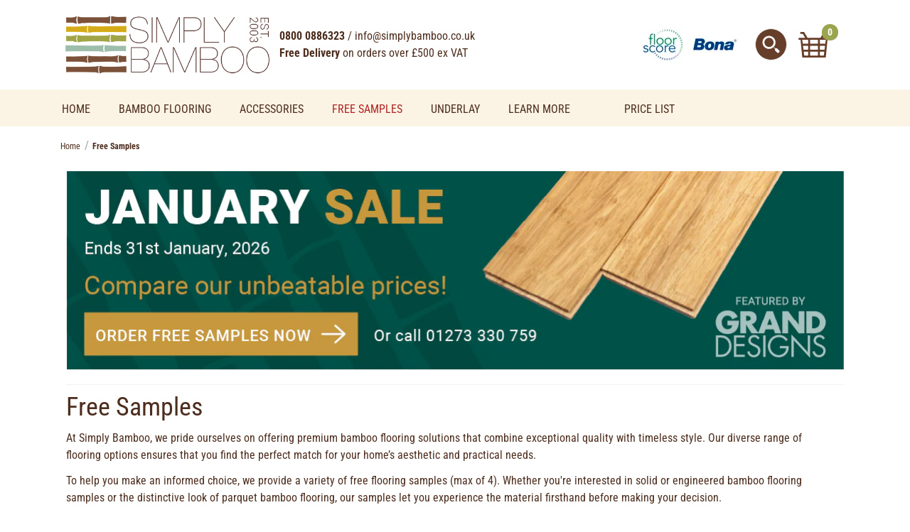

--- FILE ---
content_type: text/html; charset=utf-8
request_url: https://simplybamboo.co.uk/collections/sample-products
body_size: 39397
content:
<!DOCTYPE html>
<!--[if IE 7]><html lang="en" class="ie7 "><![endif]-->
<!--[if IE 8]><html lang="en" class="ie8 "><![endif]-->
<!--[if IE 9]><html lang="en" class="ie9 "><![endif]-->
<!--[if !IE]><!--><html lang="en" class=""><!--<![endif]-->
<head>
  
  <meta charset="utf-8" />
    <meta name="google-site-verification" content="dvxiQMMCAdbIZGbdybJeBOfScmzG8BgjRytzGFQPmXE" />
  <meta name="google-site-verification" content="WEMY1lsAXv_1TlJMkFhmc21BJzlKZ0g8YSaOyWuyjvI" />
<!--   <meta name="google-site-verification" content="google890e4d3cb30d546f.html" /> -->
  <!--[if IE]><meta http-equiv='X-UA-Compatible' content='IE=edge,chrome=1' /><![endif]-->
  <meta name="viewport" content="width=device-width, initial-scale=1, minimum-scale=1, maximum-scale=1" /><link rel="canonical" href="https://simplybamboo.co.uk/collections/sample-products" /><link rel="shortcut icon" href="//simplybamboo.co.uk/cdn/shop/t/16/assets/favicon.png?v=131312788972677309681625141934" type="image/x-icon" /><meta name="description" content="At Simply Bamboo, we pride ourselves on offering premium bamboo flooring solutions that combine exceptional quality with timeless style. Our diverse range of flooring options ensures that you find the perfect match for your home’s aesthetic and practical needs. To help you make an informed choice, we provide a variety " /><title>Free Samples | Simply Bamboo</title><!-- /snippets/social-meta-tags.liquid -->
<meta property="og:site_name" content="Simply Bamboo">
<meta property="og:url" content="https://simplybamboo.co.uk/collections/sample-products">
<meta property="og:title" content="Free Samples">
<meta property="og:type" content="website">
<meta property="og:description" content="At Simply Bamboo, we pride ourselves on offering premium bamboo flooring solutions that combine exceptional quality with timeless style. Our diverse range of flooring options ensures that you find the perfect match for your home’s aesthetic and practical needs. To help you make an informed choice, we provide a variety ">


<meta name="twitter:site" content="@">
<meta name="twitter:card" content="summary_large_image">
<meta name="twitter:title" content="Free Samples">
<meta name="twitter:description" content="At Simply Bamboo, we pride ourselves on offering premium bamboo flooring solutions that combine exceptional quality with timeless style. Our diverse range of flooring options ensures that you find the perfect match for your home’s aesthetic and practical needs. To help you make an informed choice, we provide a variety ">
<style data-shopify>
:root {
        --gl-color-link-text: #4d2d1e;
        --gl-color-link-text-rgb: 77, 45, 30;
        --gl-color-body-text: #4d2d1e;
        --gl-color-price-text: #333232;
        --gl-color-price-sale-text: #ed0c0c;
        --gl-color-small-button-text-border: #3a3a3a;
        --gl-color-text-field: #ffffff;
        --gl-color-text-field-text: #000000;

        --gl-color-btn-primary: #91b19b;
        --gl-color-btn-primary-text: #ffffff;

        --gl-color-link-text-focus:#844d33;
        --gl-color-btn-primary-focus:#739c80;
        --gl-color-small-button-text-border-focus:#606060;

        --gl-color-body: #ffffff;
        --gl-color-bg: #ffffff;
        --gl-color-body-rgb: 255, 255, 255;
        --gl-color-body-alt: rgba(255, 255, 255, 0.05);
       
        --gl-color-border: #e6e7e8;
        --gl-color-border-form: #cccccc;
        --gl-color-border-form-darker: #b3b3b3;--gl-background-image-from-border-color: url("data:image/svg+xml,%3Csvg xmlns='http://www.w3.org/2000/svg'%3E%3Crect width='1' height='1' style='fill:rgb(230, 231, 232)' /%3E%3C/svg%3E");

        --gl-color-general-label: #ffffff;
        --gl-color-general-label-bg: #ff7b01;
        --gl-color-sale-label: #ffffff;
        --gl-color-sale-label-bg: #ed0c0c;
        --gl-color-new-label: #ffffff;
        --gl-color-new-label-bg: #1349b2;
      
        --gl-color-ratingstar-checked: #ff7b01;
        --gl-color-ratingstar-unchecked: #cccccc;
        
        --gl-color-disabled: #f4f4f4;
        --gl-color-disabled-border: #f4f4f4;
        
        --gl-input-padding-top-bottom-small: 8px;
        --gl-input-padding-left-right-small: 15px;
      
        --gl-color-breadcrumb-bg: #f2f2f2;
        --gl-color-breadcrumb-link: #9e9e9e;
        --gl-color-breadcrumb-border: #fff;
      
        --gl-color-mbmenu-icon: #fff;
        --gl-color-mbmenu-bg: #ebebeb;
        --gl-color-mbmenu-cartcount: #fff;
        --gl-color-mbmenu-cartcountbg: #ff7b01;



        --gl-font-weight-body--gl-bold: 700;
        --gl-font-weight-body--gl-bolder: 700;

        --gl-font-stack-header: "Roboto Condensed", sans-serif;
        --gl-font-style-header: normal;
        --gl-font-weight-header: 400;

        --gl-font-stack-body: "Roboto Condensed", sans-serif;
        --gl-font-style-body: normal;
        --gl-font-weight-body: 400;

        --gl-font-stack-special: Handlee, cursive;
        --gl-font-style-special: normal;
        --gl-font-weight-special: 400;

        --gl-font-size-header: 27;
        --gl-font-size-body: 16;
        --gl-font-size-special: ;

        --gl-font-h1-desktop: 36;
        --gl-font-h1-mobile: 33;

        --gl-font-h2-desktop: 21;
        --gl-font-h2-mobile: 18;

        --gl-font-h3-mobile: 21;

        --gl-font-h4-desktop: 18;
        --gl-font-h4-mobile: 16;

        --gl-font-h5-desktop: 15;
        --gl-font-h5-mobile: 14;

        --gl-font-h6-desktop: 14;
        --gl-font-h6-mobile: 13;

        --gl-font-mega-title-large-desktop: 67;

        --gl-font-rich-text-large: 18;
        --gl-font-rich-text-small: 14;

        --gl-font-size-badge: 11;

        --gl-font-weight-price: 400;
        --gl-font-size-price: 1em;
        --gl-font-size-price--gl-large: 1.25em;
        --gl-font-size-price--gl-small: 0.9em;

        --gl-line-height-button: 1.2;
        --gl-line-height-vertMenuItem: 1.0;
        --gl-line-height-menuItem: 1.0;
        --gl-line-height-menuSubHead: 1.0;
        --gl-line-height-badge: 1.0;

        --gl-font-weight-generalHead: 400;
        --gl-font-weight-vertMenuItem: 400;
        --gl-font-weight-menuItem: 400;
        --gl-font-weight-badge: 400;

        --gl-mfp-loader: url(//simplybamboo.co.uk/cdn/shop/t/16/assets/loader.gif?v=126954784679907309791625141953);
        --gl-contact-map-height: 400px;
        --gl-popup-mc-width: 750px;

        --gl-border-radius: 0;
        --gl-border-radius-for-rounded-input: 50%;
        --gl-header-icon-width: 45px;
        --gl-header-icon-height: 45px;
        --gl-border-radius-for-header-icon: 22.5px;
        --gl-cart-count-dim: 23px;

        --pswp__button--arrow--right_bg_before_png: url("//simplybamboo.co.uk/cdn/shop/t/16/assets/pswp-default-skin.png?v=115405504031309184941625141968");
        --pswp__button--arrow--right_bg_before_svg: url("//simplybamboo.co.uk/cdn/shop/t/16/assets/pswp-default-skin.svg?v=118181495713311880261625141969");
        --pswp__preloader__icn_bg: url("//simplybamboo.co.uk/cdn/shop/t/16/assets/pswp-preloader.gif?v=112103233767241431421625141969");
        --easyzoom-isready_cursor: url("//simplybamboo.co.uk/cdn/shop/t/16/assets/plus-in.svg?v=86405944462493311241625141966");

        --homefilter-input-height: 40px;

        --product_item_wrap_padding: 0.75rem;
        --product_item_countdown_height: 52px;
        --product_item_box_shadow: 0px 9px 7px 1px #0000002e;
        --soldout-img: url(//simplybamboo.co.uk/cdn/shop/t/16/assets/sold_out.png?v=174504563296916457131625141984);
    }
    @font-face{font-family:'FontAwesome';src:url(//simplybamboo.co.uk/cdn/shop/t/16/assets/fontawesome-webfont.eot?v=4.6.3&v=27653591633895088991625141934);src:url(//simplybamboo.co.uk/cdn/shop/t/16/assets/fontawesome-webfont.eot?%23iefix&v=4.6.3&v=27653591633895088991625141934) format('embedded-opentype'),url(//simplybamboo.co.uk/cdn/shop/t/16/assets/fontawesome-webfont.woff2?v=4.6.3&v=92687554370256573971625141936) format('woff2'),url(//simplybamboo.co.uk/cdn/shop/t/16/assets/fontawesome-webfont.woff?v=4.6.3&v=135656766985270248011625141935) format('woff'),url(//simplybamboo.co.uk/cdn/shop/t/16/assets/fontawesome-webfont.ttf?v=4.6.3&v=38559600735332494681625141935) format('truetype'),url(//simplybamboo.co.uk/cdn/shop/t/16/assets/fontawesome-webfont.svg?v=4.6.3%23fontawesomeregular&v=165101685860473394641625141935) format('svg');font-weight:normal;font-style:normal}
    @font-face {font-family: revicons;src:url(//simplybamboo.co.uk/cdn/shop/t/16/assets/revicons.eot?v=41099164764038834561625141970);src:url(//simplybamboo.co.uk/cdn/shop/t/16/assets/revicons.eot%23iefix?v=3156) format('embedded-opentype'), url(//simplybamboo.co.uk/cdn/shop/t/16/assets/revicons.woff?v=75075768985131144671625141972) format('woff'), url(//simplybamboo.co.uk/cdn/shop/t/16/assets/revicons.ttf?v=122609643915160486271625141971) format('truetype'), url(//simplybamboo.co.uk/cdn/shop/t/16/assets/revicons.svgt%23revicons?v=3156) format('svg');font-weight: 400;font-style: normal}
</style><link rel="preconnect" href="https://cdn.shopify.com" crossorigin>
  <link rel="preconnect" href="https://fonts.shopify.com" crossorigin><link rel="preload" as="font" href="//simplybamboo.co.uk/cdn/fonts/roboto_condensed/robotocondensed_n4.01812de96ca5a5e9d19bef3ca9cc80dd1bf6c8b8.woff2" type="font/woff2" crossorigin>
  <link rel="preload" as="font" href="//simplybamboo.co.uk/cdn/fonts/roboto_condensed/robotocondensed_n4.01812de96ca5a5e9d19bef3ca9cc80dd1bf6c8b8.woff2" type="font/woff2" crossorigin>
  <link rel="preload" as="font" href="//simplybamboo.co.uk/cdn/fonts/roboto_condensed/robotocondensed_n7.0c73a613503672be244d2f29ab6ddd3fc3cc69ae.woff2" type="font/woff2" crossorigin>

  <style>
    @font-face {
  font-family: "Roboto Condensed";
  font-weight: 400;
  font-style: normal;
  font-display: swap;
  src: url("//simplybamboo.co.uk/cdn/fonts/roboto_condensed/robotocondensed_n4.01812de96ca5a5e9d19bef3ca9cc80dd1bf6c8b8.woff2") format("woff2"),
       url("//simplybamboo.co.uk/cdn/fonts/roboto_condensed/robotocondensed_n4.3930e6ddba458dc3cb725a82a2668eac3c63c104.woff") format("woff");
}

    @font-face {
  font-family: "Roboto Condensed";
  font-weight: 400;
  font-style: normal;
  font-display: swap;
  src: url("//simplybamboo.co.uk/cdn/fonts/roboto_condensed/robotocondensed_n4.01812de96ca5a5e9d19bef3ca9cc80dd1bf6c8b8.woff2") format("woff2"),
       url("//simplybamboo.co.uk/cdn/fonts/roboto_condensed/robotocondensed_n4.3930e6ddba458dc3cb725a82a2668eac3c63c104.woff") format("woff");
}

    @font-face {
  font-family: "Roboto Condensed";
  font-weight: 700;
  font-style: normal;
  font-display: swap;
  src: url("//simplybamboo.co.uk/cdn/fonts/roboto_condensed/robotocondensed_n7.0c73a613503672be244d2f29ab6ddd3fc3cc69ae.woff2") format("woff2"),
       url("//simplybamboo.co.uk/cdn/fonts/roboto_condensed/robotocondensed_n7.ef6ece86ba55f49c27c4904a493c283a40f3a66e.woff") format("woff");
}

    @font-face {
  font-family: "Roboto Condensed";
  font-weight: 700;
  font-style: normal;
  font-display: swap;
  src: url("//simplybamboo.co.uk/cdn/fonts/roboto_condensed/robotocondensed_n7.0c73a613503672be244d2f29ab6ddd3fc3cc69ae.woff2") format("woff2"),
       url("//simplybamboo.co.uk/cdn/fonts/roboto_condensed/robotocondensed_n7.ef6ece86ba55f49c27c4904a493c283a40f3a66e.woff") format("woff");
}

    @font-face {
  font-family: "Roboto Condensed";
  font-weight: 400;
  font-style: italic;
  font-display: swap;
  src: url("//simplybamboo.co.uk/cdn/fonts/roboto_condensed/robotocondensed_i4.05c7f163ad2c00a3c4257606d1227691aff9070b.woff2") format("woff2"),
       url("//simplybamboo.co.uk/cdn/fonts/roboto_condensed/robotocondensed_i4.04d9d87e0a45b49fc67a5b9eb5059e1540f5cda3.woff") format("woff");
}

    @font-face {
  font-family: "Roboto Condensed";
  font-weight: 700;
  font-style: italic;
  font-display: swap;
  src: url("//simplybamboo.co.uk/cdn/fonts/roboto_condensed/robotocondensed_i7.bed9f3a01efda68cdff8b63e6195c957a0da68cb.woff2") format("woff2"),
       url("//simplybamboo.co.uk/cdn/fonts/roboto_condensed/robotocondensed_i7.9ca5759a0bcf75a82b270218eab4c83ec254abf8.woff") format("woff");
}

  </style>

  <style id="essential_css">
  #shopify-section-mobile-nav {display: none}html{padding:0!important}.templateSearch .product-filter,#weketing_google_translate_element{display:none!important;}
  #nprogress{pointer-events:none;position:fixed;top:0;left:0;bottom:0;right:0;z-index:10001;background-color:var(--gl-color-bg)}#nprogress .bar{background-color:var(--gl-color-link-text-focus);position:fixed;z-index:1031;top:0;left:0;width:100%;height:2px}#nprogress .peg{display:block;position:absolute;right:0;width:100px;height:100%;box-shadow:0 0 10px var(--gl-color-link-text-focus),0 0 5px var(--gl-color-link-text-focus);opacity:1;-webkit-transform:rotate(3deg) translate(0px,-4px);-ms-transform:rotate(3deg) translate(0px,-4px);transform:rotate(3deg) translate(0px,-4px)}#nprogress .spinner{display:block;position:fixed;z-index:1031;top:50%;left:50%;transform:translate(-50%,-50%)}#nprogress .spinner-icon{width:30px;height:30px;box-sizing:border-box;border:solid 2px transparent;border-radius:50%!important;-webkit-animation:nprogress-spinner 400ms linear infinite;animation:nprogress-spinner 400ms linear infinite}.nprogress-custom-parent{overflow:hidden;position:relative}.nprogress-custom-parent #nprogress .spinner,.nprogress-custom-parent #nprogress .bar{position:absolute}@-webkit-keyframes nprogress-spinner{0%{-webkit-transform:rotate(0deg)}100%{-webkit-transform:rotate(360deg)}}@keyframes nprogress-spinner{0%{transform:rotate(0deg)}100%{transform:rotate(360deg)}}html::before{content:'';background:#fff;position:fixed;top:0;left:0;width:100%;height:100%;z-index:9999}html.nprogress-done::before{display:none}#nprogress .spinner-icon{border-top-color:var(--gl-color-link-text-focus);border-left-color:var(--gl-color-link-text-focus)}
  .col-p-0{display:none}.col-p-100{-webkit-box-flex:0;-ms-flex:0 0 100%;flex:0 0 100%;max-width:100%}.col-p{-webkit-box-flex:0;-ms-flex:0 0 var(--pcol);flex:0 0 var(--pcol);max-width:var(--pcol)}@media (max-width:767px){.col-pm-0{display:none!important}.col-pm-100{-webkit-box-flex:0;-ms-flex:0 0 100%;flex:0 0 100%;max-width:100%}.col-p{-webkit-box-flex:0;-ms-flex:0 0 var(--pmcol,var(--pcol));flex:0 0 var(--pmcol,var(--pcol));max-width:var(--pmcol,var(--pcol))}}
  </style><script>
  var loadScriptAsync = function(lib){
    
    return new Promise((resolve, reject) => {
      if(lib.state == 1) {
        resolve('JS already loaded.');
        return;
      }

      var tag = document.createElement('script');
      tag.src = lib.src;
      tag.async = true;
      lib.state = 1;
      tag.onload = () => {
        resolve();
      };
      var firstScriptTag = document.getElementsByTagName('script')[0];
      firstScriptTag.parentNode.insertBefore(tag, firstScriptTag);
    });
  }
  function onLoadStylesheet(_url) {
    
  }
</script>

<!-- PCA Tag for Capture+ Address Validation -->
<script>(function (a, c, b, e) {
    a[b] = a[b] || {}; a[b].initial = { accountCode: "SIMPL11179", host: "SIMPL11179.pcapredict.com" };
    a[b].on = a[b].on || function () { (a[b].onq = a[b].onq || []).push(arguments) }; var d = c.createElement("script");
    d.async = !0; d.src = e; c = c.getElementsByTagName("script")[0]; c.parentNode.insertBefore(d, c)
})(window, document, "pca", "//SIMPL11179.pcapredict.com/js/sensor.js");</script><link rel="stylesheet" href="//simplybamboo.co.uk/cdn/shop/t/16/assets/bootstrap.min.css?v=44697691810289670151625141924" type="text/css" media="print" onload="this.media='all'">
<link rel="stylesheet" href="//simplybamboo.co.uk/cdn/shop/t/16/assets/rt.style.css?v=24825308186071921811625141977" type="text/css" media="print" onload="this.media='all'">
<link rel="stylesheet" href="//simplybamboo.co.uk/cdn/shop/t/16/assets/rt.application.css?v=44953078920477600311704470330" type="text/css" media="print" onload="this.media='all'"><link rel="stylesheet" href="//simplybamboo.co.uk/cdn/shop/t/16/assets/rt.vendors.css?v=28760938269757529841625141978" type="text/css" media="print" onload="this.media='all'">
<link rel="stylesheet" href="//simplybamboo.co.uk/cdn/shop/t/16/assets/rt.vendor.css?v=59403071949603203481625141977" type="text/css" media="print" onload="this.media='all'"><link rel="stylesheet" href="//simplybamboo.co.uk/cdn/shop/t/16/assets/rt.menu.css?v=166672586574883082751625141975" type="text/css" media="print" onload="this.media='all'">
<link rel="stylesheet" href="//simplybamboo.co.uk/cdn/shop/t/16/assets/rt.custom.css?v=173190100791648683291625141974" type="text/css" media="print" onload="this.media='all'">
<link rel="stylesheet" href="//simplybamboo.co.uk/cdn/shop/t/16/assets/custom_code.css?v=155384022486809200191759388862" type="text/css" media="print" onload="this.media='all'"><link rel="stylesheet" href="//simplybamboo.co.uk/cdn/shop/t/16/assets/rt.pages.css?v=83370018715821953081626357147" type="text/css" media="print" onload="this.media='all'">
<link rel="stylesheet" href="//simplybamboo.co.uk/cdn/shop/t/16/assets/rt.cbuilder.css?v=26886015815238222801625141974" type="text/css" media="print" onload="this.media='all'">
<link rel="stylesheet" href="//simplybamboo.co.uk/cdn/shop/t/16/assets/rt.helper.css?v=12967615654242260441625141975" type="text/css" media="print" onload="this.media='all'">

<script type="text/javascript" async>
window.sidebar=!1,
window.template="collection",
window.rtl=!1,
window.popup_mailchimp_expire=1,
window.popup_mailchimp_period=1,
window.popup_mailchimp_delay=1000,
window.popup_mailchimp_close=0,
window.products={},window.product_image_zoom=0,
window.asset_url="//simplybamboo.co.uk/cdn/shop/t/16/assets/?v=3156",
window.swatch_color=false,
window.swatch_size=false,
window.shopping_cart_type="sidebar",
window.contact_map_address="110-3575 Saint-Laurent Blvd. Montréal, QC, Canada  H2X 2T7",
window.money_format="&pound;{{amount}}",
window.builtin_currencies_used=false,window.all_results_text="See all results",
window.compare="",
window.pitem_row="2",
window.swatch_color="",
window.swatch_size="",
window.swatch_color_advanced="";
window.reviews_enable ="";
var theme = {
  apps: {
    details: "Details",
    buyNow: "Buy now",
  },
  strings: {
    onlyLeft:"Hurry! \u003cspan class=\"highlight\"\u003eonly {{ count }} left in stock!\u003c\/span\u003e",
    addToCart: "Add to cart",
    soldOut: "Out of stock",
    unavailable: "Unavailable",
    inStock: "In stock",
    available: "Available: ",
    outStock: "Out of stock",
    sale: "Sale",
    btn_select_options: "Select options",
    btn_add_to_cart: "Add to cart",
    searchFor: "Search for",
    products: "Products",
    loading: "Loading",
    number_of_results: "[result_number] of [results_count]",
    number_of_results_found: "[results_count] results found",
    one_result_found: "1 result found",
    fromLowestPrice: "from [price]"
  },
  moneyFormat: "\u0026pound;{{amount}}",
  moneyFormatWithCurrency: "\u0026pound;{{amount}} GBP",
  settings: {
    moneyFormat:"\u0026pound;{{amount}}",
    predictiveSearchEnabled: true,
    predictiveSearchShowPrice: false,
    predictiveSearchShowVendor: false
  },
  inventory: false,
  sale_percentages: null,
  asset_url: "\/\/simplybamboo.co.uk\/cdn\/shop\/t\/16\/assets\/?v=3156",
  libs: {
    psearch: {
      src: "//simplybamboo.co.uk/cdn/shop/t/16/assets/ll.prs.js?v=14952217418281444781625141952",
      state: 0
    },
    slick: {
      src: "//simplybamboo.co.uk/cdn/shop/t/16/assets/ll.sl.js?v=140542381849038472821625141953",
      state: 0
    },
    photoswipe: {
      src: "//simplybamboo.co.uk/cdn/shop/t/16/assets/ll.phs.js?v=108533361477204689471625141952",
      state: 0
    },
    mpopup: {
      src: "//simplybamboo.co.uk/cdn/shop/t/16/assets/ll.mp.js?v=113394777859770968481625141951",
      state: 0
    }
  }
};
var roar_api = {
  main_info: {
    theme_id: '18389593',
    owner_email: 'info@simplybamboo.co.uk',
    shop: 'simply-bamboo.myshopify.com',
    domain: 'simply-bamboo.myshopify.com',
   	rdomain: 'simplybamboo.co.uk',
    license: 'gfnffojgpnfrjsjuppuiqhflosupnfjqp'
  }
};
</script>
<script src="//simplybamboo.co.uk/cdn/shop/t/16/assets/jquery-3.5.0.min.js?v=154527277918247284581625141948" ></script>
<script src="//simplybamboo.co.uk/cdn/shop/t/16/assets/picker-all-3.3.0.min.js?v=86563727217419042241625141965"></script><!--Content for header START -->
  <script>window.performance && window.performance.mark && window.performance.mark('shopify.content_for_header.start');</script><meta name="google-site-verification" content="dvxiQMMCAdbIZGbdybJeBOfScmzG8BgjRytzGFQPmXE">
<meta id="shopify-digital-wallet" name="shopify-digital-wallet" content="/2709985/digital_wallets/dialog">
<meta name="shopify-checkout-api-token" content="98a3f3afe04dc5164c3641e681f6d851">
<meta id="in-context-paypal-metadata" data-shop-id="2709985" data-venmo-supported="false" data-environment="production" data-locale="en_US" data-paypal-v4="true" data-currency="GBP">
<link rel="alternate" type="application/atom+xml" title="Feed" href="/collections/sample-products.atom" />
<link rel="alternate" type="application/json+oembed" href="https://simplybamboo.co.uk/collections/sample-products.oembed">
<script async="async" src="/checkouts/internal/preloads.js?locale=en-GB"></script>
<link rel="preconnect" href="https://shop.app" crossorigin="anonymous">
<script async="async" src="https://shop.app/checkouts/internal/preloads.js?locale=en-GB&shop_id=2709985" crossorigin="anonymous"></script>
<script id="apple-pay-shop-capabilities" type="application/json">{"shopId":2709985,"countryCode":"GB","currencyCode":"GBP","merchantCapabilities":["supports3DS"],"merchantId":"gid:\/\/shopify\/Shop\/2709985","merchantName":"Simply Bamboo","requiredBillingContactFields":["postalAddress","email","phone"],"requiredShippingContactFields":["postalAddress","email","phone"],"shippingType":"shipping","supportedNetworks":["visa","maestro","masterCard","amex","discover","elo"],"total":{"type":"pending","label":"Simply Bamboo","amount":"1.00"},"shopifyPaymentsEnabled":true,"supportsSubscriptions":true}</script>
<script id="shopify-features" type="application/json">{"accessToken":"98a3f3afe04dc5164c3641e681f6d851","betas":["rich-media-storefront-analytics"],"domain":"simplybamboo.co.uk","predictiveSearch":true,"shopId":2709985,"locale":"en"}</script>
<script>var Shopify = Shopify || {};
Shopify.shop = "simply-bamboo.myshopify.com";
Shopify.locale = "en";
Shopify.currency = {"active":"GBP","rate":"1.0"};
Shopify.country = "GB";
Shopify.theme = {"name":"Simply Bamboo (fastor-v5-0) 2021","id":123925364892,"schema_name":"Fastor","schema_version":"5.0.4","theme_store_id":null,"role":"main"};
Shopify.theme.handle = "null";
Shopify.theme.style = {"id":null,"handle":null};
Shopify.cdnHost = "simplybamboo.co.uk/cdn";
Shopify.routes = Shopify.routes || {};
Shopify.routes.root = "/";</script>
<script type="module">!function(o){(o.Shopify=o.Shopify||{}).modules=!0}(window);</script>
<script>!function(o){function n(){var o=[];function n(){o.push(Array.prototype.slice.apply(arguments))}return n.q=o,n}var t=o.Shopify=o.Shopify||{};t.loadFeatures=n(),t.autoloadFeatures=n()}(window);</script>
<script>
  window.ShopifyPay = window.ShopifyPay || {};
  window.ShopifyPay.apiHost = "shop.app\/pay";
  window.ShopifyPay.redirectState = null;
</script>
<script id="shop-js-analytics" type="application/json">{"pageType":"collection"}</script>
<script defer="defer" async type="module" src="//simplybamboo.co.uk/cdn/shopifycloud/shop-js/modules/v2/client.init-shop-cart-sync_C5BV16lS.en.esm.js"></script>
<script defer="defer" async type="module" src="//simplybamboo.co.uk/cdn/shopifycloud/shop-js/modules/v2/chunk.common_CygWptCX.esm.js"></script>
<script type="module">
  await import("//simplybamboo.co.uk/cdn/shopifycloud/shop-js/modules/v2/client.init-shop-cart-sync_C5BV16lS.en.esm.js");
await import("//simplybamboo.co.uk/cdn/shopifycloud/shop-js/modules/v2/chunk.common_CygWptCX.esm.js");

  window.Shopify.SignInWithShop?.initShopCartSync?.({"fedCMEnabled":true,"windoidEnabled":true});

</script>
<script>
  window.Shopify = window.Shopify || {};
  if (!window.Shopify.featureAssets) window.Shopify.featureAssets = {};
  window.Shopify.featureAssets['shop-js'] = {"shop-cart-sync":["modules/v2/client.shop-cart-sync_ZFArdW7E.en.esm.js","modules/v2/chunk.common_CygWptCX.esm.js"],"shop-button":["modules/v2/client.shop-button_tlx5R9nI.en.esm.js","modules/v2/chunk.common_CygWptCX.esm.js"],"init-fed-cm":["modules/v2/client.init-fed-cm_CmiC4vf6.en.esm.js","modules/v2/chunk.common_CygWptCX.esm.js"],"init-windoid":["modules/v2/client.init-windoid_sURxWdc1.en.esm.js","modules/v2/chunk.common_CygWptCX.esm.js"],"init-shop-cart-sync":["modules/v2/client.init-shop-cart-sync_C5BV16lS.en.esm.js","modules/v2/chunk.common_CygWptCX.esm.js"],"init-shop-email-lookup-coordinator":["modules/v2/client.init-shop-email-lookup-coordinator_B8hsDcYM.en.esm.js","modules/v2/chunk.common_CygWptCX.esm.js"],"shop-cash-offers":["modules/v2/client.shop-cash-offers_DOA2yAJr.en.esm.js","modules/v2/chunk.common_CygWptCX.esm.js","modules/v2/chunk.modal_D71HUcav.esm.js"],"pay-button":["modules/v2/client.pay-button_FdsNuTd3.en.esm.js","modules/v2/chunk.common_CygWptCX.esm.js"],"shop-login-button":["modules/v2/client.shop-login-button_C5VAVYt1.en.esm.js","modules/v2/chunk.common_CygWptCX.esm.js","modules/v2/chunk.modal_D71HUcav.esm.js"],"shop-toast-manager":["modules/v2/client.shop-toast-manager_ClPi3nE9.en.esm.js","modules/v2/chunk.common_CygWptCX.esm.js"],"avatar":["modules/v2/client.avatar_BTnouDA3.en.esm.js"],"init-shop-for-new-customer-accounts":["modules/v2/client.init-shop-for-new-customer-accounts_ChsxoAhi.en.esm.js","modules/v2/client.shop-login-button_C5VAVYt1.en.esm.js","modules/v2/chunk.common_CygWptCX.esm.js","modules/v2/chunk.modal_D71HUcav.esm.js"],"init-customer-accounts":["modules/v2/client.init-customer-accounts_DxDtT_ad.en.esm.js","modules/v2/client.shop-login-button_C5VAVYt1.en.esm.js","modules/v2/chunk.common_CygWptCX.esm.js","modules/v2/chunk.modal_D71HUcav.esm.js"],"init-customer-accounts-sign-up":["modules/v2/client.init-customer-accounts-sign-up_CPSyQ0Tj.en.esm.js","modules/v2/client.shop-login-button_C5VAVYt1.en.esm.js","modules/v2/chunk.common_CygWptCX.esm.js","modules/v2/chunk.modal_D71HUcav.esm.js"],"lead-capture":["modules/v2/client.lead-capture_Bi8yE_yS.en.esm.js","modules/v2/chunk.common_CygWptCX.esm.js","modules/v2/chunk.modal_D71HUcav.esm.js"],"checkout-modal":["modules/v2/client.checkout-modal_BPM8l0SH.en.esm.js","modules/v2/chunk.common_CygWptCX.esm.js","modules/v2/chunk.modal_D71HUcav.esm.js"],"shop-follow-button":["modules/v2/client.shop-follow-button_Cva4Ekp9.en.esm.js","modules/v2/chunk.common_CygWptCX.esm.js","modules/v2/chunk.modal_D71HUcav.esm.js"],"shop-login":["modules/v2/client.shop-login_D6lNrXab.en.esm.js","modules/v2/chunk.common_CygWptCX.esm.js","modules/v2/chunk.modal_D71HUcav.esm.js"],"payment-terms":["modules/v2/client.payment-terms_CZxnsJam.en.esm.js","modules/v2/chunk.common_CygWptCX.esm.js","modules/v2/chunk.modal_D71HUcav.esm.js"]};
</script>
<script>(function() {
  var isLoaded = false;
  function asyncLoad() {
    if (isLoaded) return;
    isLoaded = true;
    var urls = ["https:\/\/load.csell.co\/assets\/js\/cross-sell.js?shop=simply-bamboo.myshopify.com","https:\/\/load.csell.co\/assets\/v2\/js\/core\/xsell.js?shop=simply-bamboo.myshopify.com","https:\/\/front.optimonk.com\/public\/130201\/shopify\/preload.js?shop=simply-bamboo.myshopify.com","https:\/\/product-samples.herokuapp.com\/complied\/main.min.js?shop=simply-bamboo.myshopify.com","https:\/\/upsellproductaddons.com\/main.bundle.5d7b3c7054f5716ec06e.js?shop=simply-bamboo.myshopify.com"];
    for (var i = 0; i < urls.length; i++) {
      var s = document.createElement('script');
      s.type = 'text/javascript';
      s.async = true;
      s.src = urls[i];
      var x = document.getElementsByTagName('script')[0];
      x.parentNode.insertBefore(s, x);
    }
  };
  if(window.attachEvent) {
    window.attachEvent('onload', asyncLoad);
  } else {
    window.addEventListener('load', asyncLoad, false);
  }
})();</script>
<script id="__st">var __st={"a":2709985,"offset":0,"reqid":"84bc006b-4837-4dec-b52d-7a70313b887c-1768847110","pageurl":"simplybamboo.co.uk\/collections\/sample-products","u":"7347d0324ef0","p":"collection","rtyp":"collection","rid":424384725228};</script>
<script>window.ShopifyPaypalV4VisibilityTracking = true;</script>
<script id="captcha-bootstrap">!function(){'use strict';const t='contact',e='account',n='new_comment',o=[[t,t],['blogs',n],['comments',n],[t,'customer']],c=[[e,'customer_login'],[e,'guest_login'],[e,'recover_customer_password'],[e,'create_customer']],r=t=>t.map((([t,e])=>`form[action*='/${t}']:not([data-nocaptcha='true']) input[name='form_type'][value='${e}']`)).join(','),a=t=>()=>t?[...document.querySelectorAll(t)].map((t=>t.form)):[];function s(){const t=[...o],e=r(t);return a(e)}const i='password',u='form_key',d=['recaptcha-v3-token','g-recaptcha-response','h-captcha-response',i],f=()=>{try{return window.sessionStorage}catch{return}},m='__shopify_v',_=t=>t.elements[u];function p(t,e,n=!1){try{const o=window.sessionStorage,c=JSON.parse(o.getItem(e)),{data:r}=function(t){const{data:e,action:n}=t;return t[m]||n?{data:e,action:n}:{data:t,action:n}}(c);for(const[e,n]of Object.entries(r))t.elements[e]&&(t.elements[e].value=n);n&&o.removeItem(e)}catch(o){console.error('form repopulation failed',{error:o})}}const l='form_type',E='cptcha';function T(t){t.dataset[E]=!0}const w=window,h=w.document,L='Shopify',v='ce_forms',y='captcha';let A=!1;((t,e)=>{const n=(g='f06e6c50-85a8-45c8-87d0-21a2b65856fe',I='https://cdn.shopify.com/shopifycloud/storefront-forms-hcaptcha/ce_storefront_forms_captcha_hcaptcha.v1.5.2.iife.js',D={infoText:'Protected by hCaptcha',privacyText:'Privacy',termsText:'Terms'},(t,e,n)=>{const o=w[L][v],c=o.bindForm;if(c)return c(t,g,e,D).then(n);var r;o.q.push([[t,g,e,D],n]),r=I,A||(h.body.append(Object.assign(h.createElement('script'),{id:'captcha-provider',async:!0,src:r})),A=!0)});var g,I,D;w[L]=w[L]||{},w[L][v]=w[L][v]||{},w[L][v].q=[],w[L][y]=w[L][y]||{},w[L][y].protect=function(t,e){n(t,void 0,e),T(t)},Object.freeze(w[L][y]),function(t,e,n,w,h,L){const[v,y,A,g]=function(t,e,n){const i=e?o:[],u=t?c:[],d=[...i,...u],f=r(d),m=r(i),_=r(d.filter((([t,e])=>n.includes(e))));return[a(f),a(m),a(_),s()]}(w,h,L),I=t=>{const e=t.target;return e instanceof HTMLFormElement?e:e&&e.form},D=t=>v().includes(t);t.addEventListener('submit',(t=>{const e=I(t);if(!e)return;const n=D(e)&&!e.dataset.hcaptchaBound&&!e.dataset.recaptchaBound,o=_(e),c=g().includes(e)&&(!o||!o.value);(n||c)&&t.preventDefault(),c&&!n&&(function(t){try{if(!f())return;!function(t){const e=f();if(!e)return;const n=_(t);if(!n)return;const o=n.value;o&&e.removeItem(o)}(t);const e=Array.from(Array(32),(()=>Math.random().toString(36)[2])).join('');!function(t,e){_(t)||t.append(Object.assign(document.createElement('input'),{type:'hidden',name:u})),t.elements[u].value=e}(t,e),function(t,e){const n=f();if(!n)return;const o=[...t.querySelectorAll(`input[type='${i}']`)].map((({name:t})=>t)),c=[...d,...o],r={};for(const[a,s]of new FormData(t).entries())c.includes(a)||(r[a]=s);n.setItem(e,JSON.stringify({[m]:1,action:t.action,data:r}))}(t,e)}catch(e){console.error('failed to persist form',e)}}(e),e.submit())}));const S=(t,e)=>{t&&!t.dataset[E]&&(n(t,e.some((e=>e===t))),T(t))};for(const o of['focusin','change'])t.addEventListener(o,(t=>{const e=I(t);D(e)&&S(e,y())}));const B=e.get('form_key'),M=e.get(l),P=B&&M;t.addEventListener('DOMContentLoaded',(()=>{const t=y();if(P)for(const e of t)e.elements[l].value===M&&p(e,B);[...new Set([...A(),...v().filter((t=>'true'===t.dataset.shopifyCaptcha))])].forEach((e=>S(e,t)))}))}(h,new URLSearchParams(w.location.search),n,t,e,['guest_login'])})(!0,!1)}();</script>
<script integrity="sha256-4kQ18oKyAcykRKYeNunJcIwy7WH5gtpwJnB7kiuLZ1E=" data-source-attribution="shopify.loadfeatures" defer="defer" src="//simplybamboo.co.uk/cdn/shopifycloud/storefront/assets/storefront/load_feature-a0a9edcb.js" crossorigin="anonymous"></script>
<script crossorigin="anonymous" defer="defer" src="//simplybamboo.co.uk/cdn/shopifycloud/storefront/assets/shopify_pay/storefront-65b4c6d7.js?v=20250812"></script>
<script data-source-attribution="shopify.dynamic_checkout.dynamic.init">var Shopify=Shopify||{};Shopify.PaymentButton=Shopify.PaymentButton||{isStorefrontPortableWallets:!0,init:function(){window.Shopify.PaymentButton.init=function(){};var t=document.createElement("script");t.src="https://simplybamboo.co.uk/cdn/shopifycloud/portable-wallets/latest/portable-wallets.en.js",t.type="module",document.head.appendChild(t)}};
</script>
<script data-source-attribution="shopify.dynamic_checkout.buyer_consent">
  function portableWalletsHideBuyerConsent(e){var t=document.getElementById("shopify-buyer-consent"),n=document.getElementById("shopify-subscription-policy-button");t&&n&&(t.classList.add("hidden"),t.setAttribute("aria-hidden","true"),n.removeEventListener("click",e))}function portableWalletsShowBuyerConsent(e){var t=document.getElementById("shopify-buyer-consent"),n=document.getElementById("shopify-subscription-policy-button");t&&n&&(t.classList.remove("hidden"),t.removeAttribute("aria-hidden"),n.addEventListener("click",e))}window.Shopify?.PaymentButton&&(window.Shopify.PaymentButton.hideBuyerConsent=portableWalletsHideBuyerConsent,window.Shopify.PaymentButton.showBuyerConsent=portableWalletsShowBuyerConsent);
</script>
<script data-source-attribution="shopify.dynamic_checkout.cart.bootstrap">document.addEventListener("DOMContentLoaded",(function(){function t(){return document.querySelector("shopify-accelerated-checkout-cart, shopify-accelerated-checkout")}if(t())Shopify.PaymentButton.init();else{new MutationObserver((function(e,n){t()&&(Shopify.PaymentButton.init(),n.disconnect())})).observe(document.body,{childList:!0,subtree:!0})}}));
</script>
<script id='scb4127' type='text/javascript' async='' src='https://simplybamboo.co.uk/cdn/shopifycloud/privacy-banner/storefront-banner.js'></script><link id="shopify-accelerated-checkout-styles" rel="stylesheet" media="screen" href="https://simplybamboo.co.uk/cdn/shopifycloud/portable-wallets/latest/accelerated-checkout-backwards-compat.css" crossorigin="anonymous">
<style id="shopify-accelerated-checkout-cart">
        #shopify-buyer-consent {
  margin-top: 1em;
  display: inline-block;
  width: 100%;
}

#shopify-buyer-consent.hidden {
  display: none;
}

#shopify-subscription-policy-button {
  background: none;
  border: none;
  padding: 0;
  text-decoration: underline;
  font-size: inherit;
  cursor: pointer;
}

#shopify-subscription-policy-button::before {
  box-shadow: none;
}

      </style>

<script>window.performance && window.performance.mark && window.performance.mark('shopify.content_for_header.end');</script>
<!--Content for header END --><script>
  var weketingShop = {
    shop:"simply-bamboo.myshopify.com",
    moneyFormat:"\u0026pound;{{amount}}",};
</script>

<!-- Google Tag Manager -->
<script>(function(w,d,s,l,i){w[l]=w[l]||[];w[l].push({'gtm.start':
new Date().getTime(),event:'gtm.js'});var f=d.getElementsByTagName(s)[0],
j=d.createElement(s),dl=l!='dataLayer'?'&l='+l:'';j.async=true;j.src=
'https://www.googletagmanager.com/gtm.js?id='+i+dl;f.parentNode.insertBefore(j,f);
})(window,document,'script','dataLayer','GTM-NN596VQF');</script>
<!-- End Google Tag Manager -->
  
<script async src="https://www.googletagmanager.com/gtag/js?id=AW-1070538675"></script>
<script>
  window.dataLayer = window.dataLayer || [];
  function gtag(){dataLayer.push(arguments);}
  gtag('js', new Date());

  gtag('config', 'AW-1070538675', {'allow_enhanced_conversions': true});
</script>


<meta property="og:image" content="https://cdn.shopify.com/s/files/1/0270/9985/files/Untitled_design_10.png?v=1723803604" />
<meta property="og:image:secure_url" content="https://cdn.shopify.com/s/files/1/0270/9985/files/Untitled_design_10.png?v=1723803604" />
<meta property="og:image:width" content="1000" />
<meta property="og:image:height" content="1000" />
<link href="https://monorail-edge.shopifysvc.com" rel="dns-prefetch">
<script>(function(){if ("sendBeacon" in navigator && "performance" in window) {try {var session_token_from_headers = performance.getEntriesByType('navigation')[0].serverTiming.find(x => x.name == '_s').description;} catch {var session_token_from_headers = undefined;}var session_cookie_matches = document.cookie.match(/_shopify_s=([^;]*)/);var session_token_from_cookie = session_cookie_matches && session_cookie_matches.length === 2 ? session_cookie_matches[1] : "";var session_token = session_token_from_headers || session_token_from_cookie || "";function handle_abandonment_event(e) {var entries = performance.getEntries().filter(function(entry) {return /monorail-edge.shopifysvc.com/.test(entry.name);});if (!window.abandonment_tracked && entries.length === 0) {window.abandonment_tracked = true;var currentMs = Date.now();var navigation_start = performance.timing.navigationStart;var payload = {shop_id: 2709985,url: window.location.href,navigation_start,duration: currentMs - navigation_start,session_token,page_type: "collection"};window.navigator.sendBeacon("https://monorail-edge.shopifysvc.com/v1/produce", JSON.stringify({schema_id: "online_store_buyer_site_abandonment/1.1",payload: payload,metadata: {event_created_at_ms: currentMs,event_sent_at_ms: currentMs}}));}}window.addEventListener('pagehide', handle_abandonment_event);}}());</script>
<script id="web-pixels-manager-setup">(function e(e,d,r,n,o){if(void 0===o&&(o={}),!Boolean(null===(a=null===(i=window.Shopify)||void 0===i?void 0:i.analytics)||void 0===a?void 0:a.replayQueue)){var i,a;window.Shopify=window.Shopify||{};var t=window.Shopify;t.analytics=t.analytics||{};var s=t.analytics;s.replayQueue=[],s.publish=function(e,d,r){return s.replayQueue.push([e,d,r]),!0};try{self.performance.mark("wpm:start")}catch(e){}var l=function(){var e={modern:/Edge?\/(1{2}[4-9]|1[2-9]\d|[2-9]\d{2}|\d{4,})\.\d+(\.\d+|)|Firefox\/(1{2}[4-9]|1[2-9]\d|[2-9]\d{2}|\d{4,})\.\d+(\.\d+|)|Chrom(ium|e)\/(9{2}|\d{3,})\.\d+(\.\d+|)|(Maci|X1{2}).+ Version\/(15\.\d+|(1[6-9]|[2-9]\d|\d{3,})\.\d+)([,.]\d+|)( \(\w+\)|)( Mobile\/\w+|) Safari\/|Chrome.+OPR\/(9{2}|\d{3,})\.\d+\.\d+|(CPU[ +]OS|iPhone[ +]OS|CPU[ +]iPhone|CPU IPhone OS|CPU iPad OS)[ +]+(15[._]\d+|(1[6-9]|[2-9]\d|\d{3,})[._]\d+)([._]\d+|)|Android:?[ /-](13[3-9]|1[4-9]\d|[2-9]\d{2}|\d{4,})(\.\d+|)(\.\d+|)|Android.+Firefox\/(13[5-9]|1[4-9]\d|[2-9]\d{2}|\d{4,})\.\d+(\.\d+|)|Android.+Chrom(ium|e)\/(13[3-9]|1[4-9]\d|[2-9]\d{2}|\d{4,})\.\d+(\.\d+|)|SamsungBrowser\/([2-9]\d|\d{3,})\.\d+/,legacy:/Edge?\/(1[6-9]|[2-9]\d|\d{3,})\.\d+(\.\d+|)|Firefox\/(5[4-9]|[6-9]\d|\d{3,})\.\d+(\.\d+|)|Chrom(ium|e)\/(5[1-9]|[6-9]\d|\d{3,})\.\d+(\.\d+|)([\d.]+$|.*Safari\/(?![\d.]+ Edge\/[\d.]+$))|(Maci|X1{2}).+ Version\/(10\.\d+|(1[1-9]|[2-9]\d|\d{3,})\.\d+)([,.]\d+|)( \(\w+\)|)( Mobile\/\w+|) Safari\/|Chrome.+OPR\/(3[89]|[4-9]\d|\d{3,})\.\d+\.\d+|(CPU[ +]OS|iPhone[ +]OS|CPU[ +]iPhone|CPU IPhone OS|CPU iPad OS)[ +]+(10[._]\d+|(1[1-9]|[2-9]\d|\d{3,})[._]\d+)([._]\d+|)|Android:?[ /-](13[3-9]|1[4-9]\d|[2-9]\d{2}|\d{4,})(\.\d+|)(\.\d+|)|Mobile Safari.+OPR\/([89]\d|\d{3,})\.\d+\.\d+|Android.+Firefox\/(13[5-9]|1[4-9]\d|[2-9]\d{2}|\d{4,})\.\d+(\.\d+|)|Android.+Chrom(ium|e)\/(13[3-9]|1[4-9]\d|[2-9]\d{2}|\d{4,})\.\d+(\.\d+|)|Android.+(UC? ?Browser|UCWEB|U3)[ /]?(15\.([5-9]|\d{2,})|(1[6-9]|[2-9]\d|\d{3,})\.\d+)\.\d+|SamsungBrowser\/(5\.\d+|([6-9]|\d{2,})\.\d+)|Android.+MQ{2}Browser\/(14(\.(9|\d{2,})|)|(1[5-9]|[2-9]\d|\d{3,})(\.\d+|))(\.\d+|)|K[Aa][Ii]OS\/(3\.\d+|([4-9]|\d{2,})\.\d+)(\.\d+|)/},d=e.modern,r=e.legacy,n=navigator.userAgent;return n.match(d)?"modern":n.match(r)?"legacy":"unknown"}(),u="modern"===l?"modern":"legacy",c=(null!=n?n:{modern:"",legacy:""})[u],f=function(e){return[e.baseUrl,"/wpm","/b",e.hashVersion,"modern"===e.buildTarget?"m":"l",".js"].join("")}({baseUrl:d,hashVersion:r,buildTarget:u}),m=function(e){var d=e.version,r=e.bundleTarget,n=e.surface,o=e.pageUrl,i=e.monorailEndpoint;return{emit:function(e){var a=e.status,t=e.errorMsg,s=(new Date).getTime(),l=JSON.stringify({metadata:{event_sent_at_ms:s},events:[{schema_id:"web_pixels_manager_load/3.1",payload:{version:d,bundle_target:r,page_url:o,status:a,surface:n,error_msg:t},metadata:{event_created_at_ms:s}}]});if(!i)return console&&console.warn&&console.warn("[Web Pixels Manager] No Monorail endpoint provided, skipping logging."),!1;try{return self.navigator.sendBeacon.bind(self.navigator)(i,l)}catch(e){}var u=new XMLHttpRequest;try{return u.open("POST",i,!0),u.setRequestHeader("Content-Type","text/plain"),u.send(l),!0}catch(e){return console&&console.warn&&console.warn("[Web Pixels Manager] Got an unhandled error while logging to Monorail."),!1}}}}({version:r,bundleTarget:l,surface:e.surface,pageUrl:self.location.href,monorailEndpoint:e.monorailEndpoint});try{o.browserTarget=l,function(e){var d=e.src,r=e.async,n=void 0===r||r,o=e.onload,i=e.onerror,a=e.sri,t=e.scriptDataAttributes,s=void 0===t?{}:t,l=document.createElement("script"),u=document.querySelector("head"),c=document.querySelector("body");if(l.async=n,l.src=d,a&&(l.integrity=a,l.crossOrigin="anonymous"),s)for(var f in s)if(Object.prototype.hasOwnProperty.call(s,f))try{l.dataset[f]=s[f]}catch(e){}if(o&&l.addEventListener("load",o),i&&l.addEventListener("error",i),u)u.appendChild(l);else{if(!c)throw new Error("Did not find a head or body element to append the script");c.appendChild(l)}}({src:f,async:!0,onload:function(){if(!function(){var e,d;return Boolean(null===(d=null===(e=window.Shopify)||void 0===e?void 0:e.analytics)||void 0===d?void 0:d.initialized)}()){var d=window.webPixelsManager.init(e)||void 0;if(d){var r=window.Shopify.analytics;r.replayQueue.forEach((function(e){var r=e[0],n=e[1],o=e[2];d.publishCustomEvent(r,n,o)})),r.replayQueue=[],r.publish=d.publishCustomEvent,r.visitor=d.visitor,r.initialized=!0}}},onerror:function(){return m.emit({status:"failed",errorMsg:"".concat(f," has failed to load")})},sri:function(e){var d=/^sha384-[A-Za-z0-9+/=]+$/;return"string"==typeof e&&d.test(e)}(c)?c:"",scriptDataAttributes:o}),m.emit({status:"loading"})}catch(e){m.emit({status:"failed",errorMsg:(null==e?void 0:e.message)||"Unknown error"})}}})({shopId: 2709985,storefrontBaseUrl: "https://simplybamboo.co.uk",extensionsBaseUrl: "https://extensions.shopifycdn.com/cdn/shopifycloud/web-pixels-manager",monorailEndpoint: "https://monorail-edge.shopifysvc.com/unstable/produce_batch",surface: "storefront-renderer",enabledBetaFlags: ["2dca8a86"],webPixelsConfigList: [{"id":"1918304492","configuration":"{\"accountID\":\"130201\"}","eventPayloadVersion":"v1","runtimeContext":"STRICT","scriptVersion":"e9702cc0fbdd9453d46c7ca8e2f5a5f4","type":"APP","apiClientId":956606,"privacyPurposes":[],"dataSharingAdjustments":{"protectedCustomerApprovalScopes":[]}},{"id":"492568812","configuration":"{\"config\":\"{\\\"google_tag_ids\\\":[\\\"G-2RWY4TYEB8\\\",\\\"AW-1070538675\\\",\\\"GT-WFFLZMZ\\\"],\\\"target_country\\\":\\\"GB\\\",\\\"gtag_events\\\":[{\\\"type\\\":\\\"begin_checkout\\\",\\\"action_label\\\":[\\\"G-2RWY4TYEB8\\\",\\\"AW-1070538675\\\/T3QuCLbwwc8aELO_vP4D\\\"]},{\\\"type\\\":\\\"search\\\",\\\"action_label\\\":[\\\"G-2RWY4TYEB8\\\",\\\"AW-1070538675\\\/KU49CMLwwc8aELO_vP4D\\\"]},{\\\"type\\\":\\\"view_item\\\",\\\"action_label\\\":[\\\"G-2RWY4TYEB8\\\",\\\"AW-1070538675\\\/hmfuCL_wwc8aELO_vP4D\\\",\\\"MC-QBX5W23QN3\\\"]},{\\\"type\\\":\\\"purchase\\\",\\\"action_label\\\":[\\\"G-2RWY4TYEB8\\\",\\\"AW-1070538675\\\/3lDsCLPwwc8aELO_vP4D\\\",\\\"MC-QBX5W23QN3\\\",\\\"AW-1070538675\\\/zHhICPKfm48YELO_vP4D\\\"]},{\\\"type\\\":\\\"page_view\\\",\\\"action_label\\\":[\\\"G-2RWY4TYEB8\\\",\\\"AW-1070538675\\\/uo3pCLzwwc8aELO_vP4D\\\",\\\"MC-QBX5W23QN3\\\"]},{\\\"type\\\":\\\"add_payment_info\\\",\\\"action_label\\\":[\\\"G-2RWY4TYEB8\\\",\\\"AW-1070538675\\\/YvAhCMXwwc8aELO_vP4D\\\"]},{\\\"type\\\":\\\"add_to_cart\\\",\\\"action_label\\\":[\\\"G-2RWY4TYEB8\\\",\\\"AW-1070538675\\\/pEy3CLnwwc8aELO_vP4D\\\"]}],\\\"enable_monitoring_mode\\\":false}\"}","eventPayloadVersion":"v1","runtimeContext":"OPEN","scriptVersion":"b2a88bafab3e21179ed38636efcd8a93","type":"APP","apiClientId":1780363,"privacyPurposes":[],"dataSharingAdjustments":{"protectedCustomerApprovalScopes":["read_customer_address","read_customer_email","read_customer_name","read_customer_personal_data","read_customer_phone"]}},{"id":"shopify-app-pixel","configuration":"{}","eventPayloadVersion":"v1","runtimeContext":"STRICT","scriptVersion":"0450","apiClientId":"shopify-pixel","type":"APP","privacyPurposes":["ANALYTICS","MARKETING"]},{"id":"shopify-custom-pixel","eventPayloadVersion":"v1","runtimeContext":"LAX","scriptVersion":"0450","apiClientId":"shopify-pixel","type":"CUSTOM","privacyPurposes":["ANALYTICS","MARKETING"]}],isMerchantRequest: false,initData: {"shop":{"name":"Simply Bamboo","paymentSettings":{"currencyCode":"GBP"},"myshopifyDomain":"simply-bamboo.myshopify.com","countryCode":"GB","storefrontUrl":"https:\/\/simplybamboo.co.uk"},"customer":null,"cart":null,"checkout":null,"productVariants":[],"purchasingCompany":null},},"https://simplybamboo.co.uk/cdn","fcfee988w5aeb613cpc8e4bc33m6693e112",{"modern":"","legacy":""},{"shopId":"2709985","storefrontBaseUrl":"https:\/\/simplybamboo.co.uk","extensionBaseUrl":"https:\/\/extensions.shopifycdn.com\/cdn\/shopifycloud\/web-pixels-manager","surface":"storefront-renderer","enabledBetaFlags":"[\"2dca8a86\"]","isMerchantRequest":"false","hashVersion":"fcfee988w5aeb613cpc8e4bc33m6693e112","publish":"custom","events":"[[\"page_viewed\",{}],[\"collection_viewed\",{\"collection\":{\"id\":\"424384725228\",\"title\":\"Free Samples\",\"productVariants\":[{\"price\":{\"amount\":34.31,\"currencyCode\":\"GBP\"},\"product\":{\"title\":\"Bamboo Flooring - White Strand Woven Engineered Click Herringbone Parquet Matte 450mm x 96mm x11mm (BB-WCLPQ)\",\"vendor\":\"Simply Bamboo\",\"id\":\"7853960823020\",\"untranslatedTitle\":\"Bamboo Flooring - White Strand Woven Engineered Click Herringbone Parquet Matte 450mm x 96mm x11mm (BB-WCLPQ)\",\"url\":\"\/products\/bamboo-flooring-white-strand-woven-engineered-click-parquet-matte-450mm-x-96mm-x11mm-bb-wclpq\",\"type\":\"Flooring\"},\"id\":\"43583769477356\",\"image\":{\"src\":\"\/\/simplybamboo.co.uk\/cdn\/shop\/files\/BBWCLPQSimplyBambooflooring.png?v=1704378784\"},\"sku\":\"BB-WCLPQ\",\"title\":\"Uniclic\",\"untranslatedTitle\":\"Uniclic\"},{\"price\":{\"amount\":0.0,\"currencyCode\":\"GBP\"},\"product\":{\"title\":\"Sample of Bamboo Flooring  - Natural Solid Strand Woven Matte Uniclic 915mm x 96mm x 10mm (BB-SWN)\",\"vendor\":\"Simply Bamboo\",\"id\":\"8277964620012\",\"untranslatedTitle\":\"Sample of Bamboo Flooring  - Natural Solid Strand Woven Matte Uniclic 915mm x 96mm x 10mm (BB-SWN)\",\"url\":\"\/products\/sample-of-bamboo-flooring-natural-solid-strand-woven-matte-uniclic-915mm-x-96mm-x-10mm-bb-swn\",\"type\":\"Sample Flooring\"},\"id\":\"44725172633836\",\"image\":{\"src\":\"\/\/simplybamboo.co.uk\/cdn\/shop\/files\/BBSWNSimplyBambooflooring_38b47f93-dadc-4dec-b85f-25a8b5c9507d.png?v=1712035335\"},\"sku\":\"SP-BB-SWN\",\"title\":\"Default Title\",\"untranslatedTitle\":\"Default Title\"},{\"price\":{\"amount\":0.0,\"currencyCode\":\"GBP\"},\"product\":{\"title\":\"Sample of Bamboo Flooring - Champagne Solid Strand Woven Matte Uniclic Flooring 1850mm x 135mm x 14mm (BB-CHA)\",\"vendor\":\"Simply Bamboo\",\"id\":\"8338234441964\",\"untranslatedTitle\":\"Sample of Bamboo Flooring - Champagne Solid Strand Woven Matte Uniclic Flooring 1850mm x 135mm x 14mm (BB-CHA)\",\"url\":\"\/products\/sample-of-bamboo-flooring-champagne-solid-strand-woven-matte-uniclic-flooring-1850mm-x-135mm-x-14mm-bb-cha\",\"type\":\"Sample Product\"},\"id\":\"44889111101676\",\"image\":{\"src\":\"\/\/simplybamboo.co.uk\/cdn\/shop\/files\/BBCHASimplyBambooflooring_c5c8c971-4aa4-48e9-a403-e964404dff5b.png?v=1713173807\"},\"sku\":\"SP-BB-CHA\",\"title\":\"Uniclic\",\"untranslatedTitle\":\"Uniclic\"},{\"price\":{\"amount\":0.0,\"currencyCode\":\"GBP\"},\"product\":{\"title\":\"Sample of Bamboo Flooring - Coffee Solid Strand Woven Matte Uniclic 915mm x 96mm x 10mm (BB-SWC)\",\"vendor\":\"Simply Bamboo\",\"id\":\"8320190808300\",\"untranslatedTitle\":\"Sample of Bamboo Flooring - Coffee Solid Strand Woven Matte Uniclic 915mm x 96mm x 10mm (BB-SWC)\",\"url\":\"\/products\/sample-of-bamboo-flooring-coffee-solid-strand-woven-matte-uniclic-915mm-x-96mm-x-10mm-bb-swc\",\"type\":\"Sample Product\"},\"id\":\"44847576219884\",\"image\":{\"src\":\"\/\/simplybamboo.co.uk\/cdn\/shop\/files\/BBSWCSimplyBambooflooring_f2011672-8f0b-45a3-8146-8a69e09c3dee.jpg?v=1712913985\"},\"sku\":\"SP-BB-SWC\",\"title\":\"Default Title\",\"untranslatedTitle\":\"Default Title\"},{\"price\":{\"amount\":0.0,\"currencyCode\":\"GBP\"},\"product\":{\"title\":\"Sample of Bamboo Flooring - Coffee Solid Strand Woven Uniclic 1850mm x 135mm x 14mm (BB-SWCSS-M1)\",\"vendor\":\"Simply Bamboo\",\"id\":\"8320196772076\",\"untranslatedTitle\":\"Sample of Bamboo Flooring - Coffee Solid Strand Woven Uniclic 1850mm x 135mm x 14mm (BB-SWCSS-M1)\",\"url\":\"\/products\/copy-of-bamboo-flooring-coffee-solid-strand-woven-uniclic-1850mm-x-135mm-x-14mm-bb-swcss-m1\",\"type\":\"Sample Flooring\"},\"id\":\"44847605776620\",\"image\":{\"src\":\"\/\/simplybamboo.co.uk\/cdn\/shop\/files\/SWCSS-M1_Coffee_coloured_bamboo_flooring_9caeee44-4b46-4e5e-8078-c15f4d31cb6c.png?v=1712914549\"},\"sku\":\"SP-BB-SWCSS-M1\",\"title\":\"Default Title\",\"untranslatedTitle\":\"Default Title\"}]}}]]"});</script><script>
  window.ShopifyAnalytics = window.ShopifyAnalytics || {};
  window.ShopifyAnalytics.meta = window.ShopifyAnalytics.meta || {};
  window.ShopifyAnalytics.meta.currency = 'GBP';
  var meta = {"products":[{"id":7853960823020,"gid":"gid:\/\/shopify\/Product\/7853960823020","vendor":"Simply Bamboo","type":"Flooring","handle":"bamboo-flooring-white-strand-woven-engineered-click-parquet-matte-450mm-x-96mm-x11mm-bb-wclpq","variants":[{"id":43583769477356,"price":3431,"name":"Bamboo Flooring - White Strand Woven Engineered Click Herringbone Parquet Matte 450mm x 96mm x11mm (BB-WCLPQ) - Uniclic","public_title":"Uniclic","sku":"BB-WCLPQ"}],"remote":false},{"id":8277964620012,"gid":"gid:\/\/shopify\/Product\/8277964620012","vendor":"Simply Bamboo","type":"Sample Flooring","handle":"sample-of-bamboo-flooring-natural-solid-strand-woven-matte-uniclic-915mm-x-96mm-x-10mm-bb-swn","variants":[{"id":44725172633836,"price":0,"name":"Sample of Bamboo Flooring  - Natural Solid Strand Woven Matte Uniclic 915mm x 96mm x 10mm (BB-SWN)","public_title":null,"sku":"SP-BB-SWN"}],"remote":false},{"id":8338234441964,"gid":"gid:\/\/shopify\/Product\/8338234441964","vendor":"Simply Bamboo","type":"Sample Product","handle":"sample-of-bamboo-flooring-champagne-solid-strand-woven-matte-uniclic-flooring-1850mm-x-135mm-x-14mm-bb-cha","variants":[{"id":44889111101676,"price":0,"name":"Sample of Bamboo Flooring - Champagne Solid Strand Woven Matte Uniclic Flooring 1850mm x 135mm x 14mm (BB-CHA) - Uniclic","public_title":"Uniclic","sku":"SP-BB-CHA"}],"remote":false},{"id":8320190808300,"gid":"gid:\/\/shopify\/Product\/8320190808300","vendor":"Simply Bamboo","type":"Sample Product","handle":"sample-of-bamboo-flooring-coffee-solid-strand-woven-matte-uniclic-915mm-x-96mm-x-10mm-bb-swc","variants":[{"id":44847576219884,"price":0,"name":"Sample of Bamboo Flooring - Coffee Solid Strand Woven Matte Uniclic 915mm x 96mm x 10mm (BB-SWC)","public_title":null,"sku":"SP-BB-SWC"}],"remote":false},{"id":8320196772076,"gid":"gid:\/\/shopify\/Product\/8320196772076","vendor":"Simply Bamboo","type":"Sample Flooring","handle":"copy-of-bamboo-flooring-coffee-solid-strand-woven-uniclic-1850mm-x-135mm-x-14mm-bb-swcss-m1","variants":[{"id":44847605776620,"price":0,"name":"Sample of Bamboo Flooring - Coffee Solid Strand Woven Uniclic 1850mm x 135mm x 14mm (BB-SWCSS-M1)","public_title":null,"sku":"SP-BB-SWCSS-M1"}],"remote":false}],"page":{"pageType":"collection","resourceType":"collection","resourceId":424384725228,"requestId":"84bc006b-4837-4dec-b52d-7a70313b887c-1768847110"}};
  for (var attr in meta) {
    window.ShopifyAnalytics.meta[attr] = meta[attr];
  }
</script>
<script class="analytics">
  (function () {
    var customDocumentWrite = function(content) {
      var jquery = null;

      if (window.jQuery) {
        jquery = window.jQuery;
      } else if (window.Checkout && window.Checkout.$) {
        jquery = window.Checkout.$;
      }

      if (jquery) {
        jquery('body').append(content);
      }
    };

    var hasLoggedConversion = function(token) {
      if (token) {
        return document.cookie.indexOf('loggedConversion=' + token) !== -1;
      }
      return false;
    }

    var setCookieIfConversion = function(token) {
      if (token) {
        var twoMonthsFromNow = new Date(Date.now());
        twoMonthsFromNow.setMonth(twoMonthsFromNow.getMonth() + 2);

        document.cookie = 'loggedConversion=' + token + '; expires=' + twoMonthsFromNow;
      }
    }

    var trekkie = window.ShopifyAnalytics.lib = window.trekkie = window.trekkie || [];
    if (trekkie.integrations) {
      return;
    }
    trekkie.methods = [
      'identify',
      'page',
      'ready',
      'track',
      'trackForm',
      'trackLink'
    ];
    trekkie.factory = function(method) {
      return function() {
        var args = Array.prototype.slice.call(arguments);
        args.unshift(method);
        trekkie.push(args);
        return trekkie;
      };
    };
    for (var i = 0; i < trekkie.methods.length; i++) {
      var key = trekkie.methods[i];
      trekkie[key] = trekkie.factory(key);
    }
    trekkie.load = function(config) {
      trekkie.config = config || {};
      trekkie.config.initialDocumentCookie = document.cookie;
      var first = document.getElementsByTagName('script')[0];
      var script = document.createElement('script');
      script.type = 'text/javascript';
      script.onerror = function(e) {
        var scriptFallback = document.createElement('script');
        scriptFallback.type = 'text/javascript';
        scriptFallback.onerror = function(error) {
                var Monorail = {
      produce: function produce(monorailDomain, schemaId, payload) {
        var currentMs = new Date().getTime();
        var event = {
          schema_id: schemaId,
          payload: payload,
          metadata: {
            event_created_at_ms: currentMs,
            event_sent_at_ms: currentMs
          }
        };
        return Monorail.sendRequest("https://" + monorailDomain + "/v1/produce", JSON.stringify(event));
      },
      sendRequest: function sendRequest(endpointUrl, payload) {
        // Try the sendBeacon API
        if (window && window.navigator && typeof window.navigator.sendBeacon === 'function' && typeof window.Blob === 'function' && !Monorail.isIos12()) {
          var blobData = new window.Blob([payload], {
            type: 'text/plain'
          });

          if (window.navigator.sendBeacon(endpointUrl, blobData)) {
            return true;
          } // sendBeacon was not successful

        } // XHR beacon

        var xhr = new XMLHttpRequest();

        try {
          xhr.open('POST', endpointUrl);
          xhr.setRequestHeader('Content-Type', 'text/plain');
          xhr.send(payload);
        } catch (e) {
          console.log(e);
        }

        return false;
      },
      isIos12: function isIos12() {
        return window.navigator.userAgent.lastIndexOf('iPhone; CPU iPhone OS 12_') !== -1 || window.navigator.userAgent.lastIndexOf('iPad; CPU OS 12_') !== -1;
      }
    };
    Monorail.produce('monorail-edge.shopifysvc.com',
      'trekkie_storefront_load_errors/1.1',
      {shop_id: 2709985,
      theme_id: 123925364892,
      app_name: "storefront",
      context_url: window.location.href,
      source_url: "//simplybamboo.co.uk/cdn/s/trekkie.storefront.cd680fe47e6c39ca5d5df5f0a32d569bc48c0f27.min.js"});

        };
        scriptFallback.async = true;
        scriptFallback.src = '//simplybamboo.co.uk/cdn/s/trekkie.storefront.cd680fe47e6c39ca5d5df5f0a32d569bc48c0f27.min.js';
        first.parentNode.insertBefore(scriptFallback, first);
      };
      script.async = true;
      script.src = '//simplybamboo.co.uk/cdn/s/trekkie.storefront.cd680fe47e6c39ca5d5df5f0a32d569bc48c0f27.min.js';
      first.parentNode.insertBefore(script, first);
    };
    trekkie.load(
      {"Trekkie":{"appName":"storefront","development":false,"defaultAttributes":{"shopId":2709985,"isMerchantRequest":null,"themeId":123925364892,"themeCityHash":"14708820631498609498","contentLanguage":"en","currency":"GBP","eventMetadataId":"8969e4fb-5128-46fe-94bb-9baceb5a7a49"},"isServerSideCookieWritingEnabled":true,"monorailRegion":"shop_domain","enabledBetaFlags":["65f19447"]},"Session Attribution":{},"S2S":{"facebookCapiEnabled":false,"source":"trekkie-storefront-renderer","apiClientId":580111}}
    );

    var loaded = false;
    trekkie.ready(function() {
      if (loaded) return;
      loaded = true;

      window.ShopifyAnalytics.lib = window.trekkie;

      var originalDocumentWrite = document.write;
      document.write = customDocumentWrite;
      try { window.ShopifyAnalytics.merchantGoogleAnalytics.call(this); } catch(error) {};
      document.write = originalDocumentWrite;

      window.ShopifyAnalytics.lib.page(null,{"pageType":"collection","resourceType":"collection","resourceId":424384725228,"requestId":"84bc006b-4837-4dec-b52d-7a70313b887c-1768847110","shopifyEmitted":true});

      var match = window.location.pathname.match(/checkouts\/(.+)\/(thank_you|post_purchase)/)
      var token = match? match[1]: undefined;
      if (!hasLoggedConversion(token)) {
        setCookieIfConversion(token);
        window.ShopifyAnalytics.lib.track("Viewed Product Category",{"currency":"GBP","category":"Collection: sample-products","collectionName":"sample-products","collectionId":424384725228,"nonInteraction":true},undefined,undefined,{"shopifyEmitted":true});
      }
    });


        var eventsListenerScript = document.createElement('script');
        eventsListenerScript.async = true;
        eventsListenerScript.src = "//simplybamboo.co.uk/cdn/shopifycloud/storefront/assets/shop_events_listener-3da45d37.js";
        document.getElementsByTagName('head')[0].appendChild(eventsListenerScript);

})();</script>
  <script>
  if (!window.ga || (window.ga && typeof window.ga !== 'function')) {
    window.ga = function ga() {
      (window.ga.q = window.ga.q || []).push(arguments);
      if (window.Shopify && window.Shopify.analytics && typeof window.Shopify.analytics.publish === 'function') {
        window.Shopify.analytics.publish("ga_stub_called", {}, {sendTo: "google_osp_migration"});
      }
      console.error("Shopify's Google Analytics stub called with:", Array.from(arguments), "\nSee https://help.shopify.com/manual/promoting-marketing/pixels/pixel-migration#google for more information.");
    };
    if (window.Shopify && window.Shopify.analytics && typeof window.Shopify.analytics.publish === 'function') {
      window.Shopify.analytics.publish("ga_stub_initialized", {}, {sendTo: "google_osp_migration"});
    }
  }
</script>
<script
  defer
  src="https://simplybamboo.co.uk/cdn/shopifycloud/perf-kit/shopify-perf-kit-3.0.4.min.js"
  data-application="storefront-renderer"
  data-shop-id="2709985"
  data-render-region="gcp-us-central1"
  data-page-type="collection"
  data-theme-instance-id="123925364892"
  data-theme-name="Fastor"
  data-theme-version="5.0.4"
  data-monorail-region="shop_domain"
  data-resource-timing-sampling-rate="10"
  data-shs="true"
  data-shs-beacon="true"
  data-shs-export-with-fetch="true"
  data-shs-logs-sample-rate="1"
  data-shs-beacon-endpoint="https://simplybamboo.co.uk/api/collect"
></script>
</head>




<body class="templateCollection



 body-white





 flex-view-3 collection-template-promo
">
  <!-- Google Tag Manager (noscript) -->
  <noscript><iframe src="https://www.googletagmanager.com/ns.html?id=GTM-NN596VQF"
  height="0" width="0" style="display:none;visibility:hidden"></iframe></noscript>
  <!-- End Google Tag Manager (noscript) -->

  
<div id="global__symbols" style="display: none;">
  <svg xmlns="http://www.w3.org/2000/svg">
    <symbol id="global__symbols--heart">
      <svg xmlns="http://www.w3.org/2000/svg" viewBox="0 0 30 30">
        <path
          d="M19.9,4.1c-1.8,0-3.6,0.7-4.9,1.8c-1.3-1.2-3.1-1.8-4.9-1.8c-3.9,0-7,2.9-7,6.4c0,1.3,0.4,2.6,1.3,3.7c0,0,0.1,0.1,0.1,0.2l9.1,10.7c0.4,0.4,0.9,0.7,1.5,0.7c0.6,0,1.1-0.2,1.5-0.7l9.1-10.7c0.1-0.1,0.1-0.1,0.2-0.2c0.8-1.1,1.2-2.3,1.2-3.7C27,7,23.8,4.1,19.9,4.1z M9.9,8c-1.6,0-2.8,1.1-2.8,2.5c0,0.3-0.2,0.5-0.5,0.5s-0.5-0.2-0.5-0.5C6.1,8.6,7.8,7,9.9,7c0.3,0,0.5,0.2,0.5,0.5S10.1,8,9.9,8z"
          />
      </svg>
    </symbol>
    <symbol id="global__symbols--profile">
      <svg xmlns="http://www.w3.org/2000/svg" viewBox="0 0 30 30">
        <g>
          <path d="M13.4,13.6h3.2c2,0,3.7-1.7,3.7-3.7V6.7c0-2-1.7-3.7-3.7-3.7h-3.2c-2,0-3.7,1.7-3.7,3.7V10C9.7,12,11.4,13.6,13.4,13.6z" />
          <path d="M26.5,22.4c-2.2-4.5-6.6-7.2-11.5-7.2c-5,0-9.4,2.8-11.5,7.2c-0.5,1-0.4,2.1,0.2,3.1c0.6,0.9,1.6,1.5,2.7,1.5h17.4c1.1,0,2.1-0.6,2.7-1.5C26.9,24.5,27,23.4,26.5,22.4z" />
        </g>
      </svg>
    </symbol>
    <symbol id="global__symbols--cart">
      <svg xmlns="http://www.w3.org/2000/svg" viewBox="0 0 30 30">
        <g>
          <g>
            <path d="M22.3,20H11.6c-1,0-1.8-0.7-2.1-1.6L7,9.2c0-0.1,0-0.3,0.1-0.4c0.1-0.1,0.2-0.2,0.4-0.2h18.9c0.2,0,0.3,0.1,0.4,0.2c0.1,0.1,0.1,0.3,0.1,0.4l-2.5,9.2C24.2,19.4,23.3,20,22.3,20z" />
          </g>
          <g>
            <path d="M6.6,7.6l-0.8-3H3.1v-1h3.1c0.2,0,0.4,0.2,0.5,0.4l0.9,3.3L6.6,7.6z" />
          </g>
          <g>
            <path d="M11.6,26.4c-1.4,0-2.5-1.1-2.5-2.5s1.1-2.5,2.5-2.5c1.4,0,2.5,1.1,2.5,2.5S12.9,26.4,11.6,26.4z" />
          </g>
          <g>
            <path d="M22.3,26.4c-1.4,0-2.5-1.1-2.5-2.5s1.1-2.5,2.5-2.5c1.4,0,2.5,1.1,2.5,2.5S23.7,26.4,22.3,26.4z" />
          </g>
        </g>
      </svg>
    </symbol>
    <symbol id="global__symbols--cart-desktop">
      <svg xmlns="http://www.w3.org/2000/svg" viewBox="0 0 24 24">
        <path
          d="M19.5,8.9l-5.3-5.3c-0.4-0.4-0.4-0.9,0-1.3c0.2-0.2,0.4-0.3,0.6-0.3c0.2,0,0.4,0.1,0.6,0.3l5.3,5.3c0.4,0.3,0.4,0.9,0,1.2 c-0.1,0.1-0.2,0.2-0.4,0.2h-0.4C19.7,9.1,19.6,9,19.5,8.9z M3.2,8.9C3.1,8.7,3,8.5,3,8.3c0-0.2,0.1-0.5,0.3-0.6l5.3-5.3 C8.7,2.2,9,2.1,9.2,2.1s0.5,0.1,0.6,0.3c0.3,0.3,0.3,0.9,0,1.3L4.5,8.9C4.4,9,4.2,9.1,4.1,9.1H3.6C3.5,9.1,3.4,9,3.2,8.9z M18.3,20.9c-0.1,0.5-0.6,0.8-1.1,0.8H6.8c-0.5,0-1-0.3-1.1-0.8l-2.2-8.3h17L18.3,20.9z M21.9,11.8h-0.8H2.9H2.1V10h1.4 c0.1,0,0.3,0.1,0.4,0.1s0.3,0,0.4-0.1h15.4c0.1,0,0.3,0.1,0.4,0.1c0.2,0,0.3,0,0.4-0.1h1.4V11.8z"
          ></path>
      </svg>
    </symbol>
    <symbol id="global__symbols--close">
      <svg xmlns="http://www.w3.org/2000/svg" viewBox="0 0 32 32">
        <g id="icomoon-ignore"></g>
        <path d="M10.722 9.969l-0.754 0.754 5.278 5.278-5.253 5.253 0.754 0.754 5.253-5.253 5.253 5.253 0.754-0.754-5.253-5.253 5.278-5.278-0.754-0.754-5.278 5.278z"></path>
      </svg>
    </symbol>
    <symbol id="global__symbols--cart-add">
      <svg xmlns="http://www.w3.org/2000/svg" viewBox="0 0 504.255 504.254">
        <g>
          <g>
            <path
              d="M283.863,374.637c0-2.2,0.07-4.383,0.195-6.553c-51.003-3.162-98.544-5.461-98.544-5.461l-5.595-21.894h109.17 c7.779-24.556,23.771-45.49,44.74-59.563l25.794-115.506c0.181-0.81,0.916-1.398,1.748-1.398h48.417 c0.558,0,1.091,0.265,1.427,0.71c0.337,0.446,0.446,1.033,0.295,1.569l-27.327,96.262c4-0.432,8.062-0.66,12.177-0.66 c12.307,0,24.154,1.992,35.248,5.662l30.268-106.625h16.88c14.083,0,25.5-11.417,25.5-25.5s-11.417-25.6-25.5-25.6l-363.982,0.037 L99.517,57.593c-2.274-7.831-8.578-14.018-16.45-16.147L29.673,27.008c-2.012-0.544-4.081-0.82-6.149-0.82 c-10.596,0-19.93,7.15-22.698,17.388c-1.641,6.065-0.82,12.407,2.31,17.856c3.129,5.449,8.192,9.353,14.258,10.993l40.631,10.987 l82.486,297.522c-11.749,5.797-19.367,17.809-19.367,31.184c0,19.18,15.604,34.783,34.783,34.783 c19.179,0,34.784-15.604,34.784-34.783c0-0.453-0.009-0.904-0.026-1.357h99.129C285.957,399.418,283.863,387.268,283.863,374.637z M233.492,164.931c0.341-0.425,0.85-0.669,1.395-0.669h73.085c0.546,0,1.055,0.244,1.397,0.672 c0.341,0.425,0.468,0.975,0.349,1.508l-21.519,118.746c-0.183,0.822-0.9,1.396-1.744,1.396h-30.05 c-0.845,0-1.563-0.576-1.748-1.398l-21.516-118.748C233.022,165.907,233.149,165.359,233.492,164.931z M164.42,283.377 c-0.255-0.9-33.072-116.839-33.072-116.839c-0.152-0.535-0.042-1.121,0.293-1.564c0.337-0.446,0.871-0.712,1.43-0.712h48.418 c0.844,0,1.562,0.575,1.745,1.399l26.407,118.246l0.096,0.365c0.05,0.163,0.075,0.338,0.075,0.521 c0,0.979-0.788,1.775-1.762,1.791h-41.273C165.27,286.584,164.675,284.279,164.42,283.377z"
              />
            <g>
              <path
                d="M401.629,283.077c-53.846,0-97.496,43.65-97.496,97.495s43.65,97.495,97.496,97.495c53.845,0,97.494-43.65,97.494-97.495 S455.474,283.077,401.629,283.077z M455.625,395.573h-39.248v38.996c0,8.285-6.716,15-15,15s-15-6.715-15-15v-38.996h-38.746 c-8.283,0-15-6.717-15-15.001s6.717-15,15-15h38.746v-38.997c0-8.283,6.716-15,15-15s15,6.717,15,15v38.997h39.248 c8.285,0,15,6.716,15,15S463.91,395.573,455.625,395.573z"
                />
            </g>
          </g>
        </g>
      </svg>
    </symbol>
    <symbol id="global__symbols--search">
      <svg x="0px" y="0px" viewBox="0 0 24 24">
        <g>
          <g>
            <path d="M14.7,0.5c-4.8,0-8.8,3.9-8.8,8.8c0,4.8,3.9,8.8,8.8,8.8s8.8-3.9,8.8-8.8C23.5,4.4,19.6,0.5,14.7,0.5z M14.7,15.5
              c-3.4,0-6.2-2.8-6.2-6.2c0-3.4,2.8-6.2,6.2-6.2c3.4,0,6.2,2.8,6.2,6.2C20.9,12.7,18.1,15.5,14.7,15.5z"/>
          </g>
          <path d="M7.3,16l-1.6,1.6l-0.1-0.1c-0.5-0.5-1.3-0.5-1.8,0l-3,3c-0.5,0.5-0.5,1.3,0,1.8l0.9,0.9c0.2,0.2,0.5,0.4,0.9,0.4
            s0.6-0.1,0.9-0.4l3-3c0.5-0.5,0.5-1.3,0-1.8l-0.1-0.1L8,16.7c0.2-0.2,0.2-0.5,0-0.7C7.8,15.8,7.5,15.8,7.3,16z"/>
        </g>
      </svg>
    </symbol>
    <symbol id="global__symbols--filter">
      <svg xmlns="http://www.w3.org/2000/svg" viewBox="0 0 24 24">
        <g>
          <path d="M1,4.3h5.3v0.4c0,1.1,0.9,1.9,1.9,1.9h1.8c1.1,0,1.9-0.9,1.9-1.9V2.9c0-1.1-0.9-1.9-1.9-1.9H8.3c-1.1,0-1.9,0.9-1.9,1.9v0.4H1c-0.3,0-0.5,0.2-0.5,0.5C0.5,4,0.7,4.3,1,4.3z" />
          <path d="M13.6,5.4c0.3,0,0.5-0.2,0.5-0.5V2.6c0-0.3-0.2-0.5-0.5-0.5s-0.5,0.2-0.5,0.5V5C13.1,5.2,13.4,5.4,13.6,5.4z" />
          <path d="M15.5,2.1c-0.3,0-0.5,0.2-0.5,0.5V5c0,0.3,0.2,0.5,0.5,0.5C15.8,5.4,16,5.2,16,5V2.6C16,2.4,15.8,2.1,15.5,2.1z" />
          <path d="M17.4,2.1c-0.3,0-0.5,0.2-0.5,0.5V5c0,0.3,0.2,0.5,0.5,0.5s0.5-0.2,0.5-0.5V2.6C17.9,2.4,17.6,2.1,17.4,2.1z" />
          <path d="M19.3,2.1c-0.3,0-0.5,0.2-0.5,0.5V5c0,0.3,0.2,0.5,0.5,0.5c0.3,0,0.5-0.2,0.5-0.5V2.6C19.7,2.4,19.5,2.1,19.3,2.1z" />
          <path d="M21.1,2.1c-0.3,0-0.5,0.2-0.5,0.5V5c0,0.3,0.2,0.5,0.5,0.5c0.3,0,0.5-0.2,0.5-0.5V2.6C21.6,2.4,21.4,2.1,21.1,2.1z" />
          <path d="M23,2.1c-0.3,0-0.5,0.2-0.5,0.5V5c0,0.3,0.2,0.5,0.5,0.5c0.3,0,0.5-0.2,0.5-0.5V2.6C23.5,2.4,23.3,2.1,23,2.1z" />
          <path d="M17.4,10.4c-0.3,0-0.5,0.2-0.5,0.5v2.3c0,0.3,0.2,0.5,0.5,0.5s0.5-0.2,0.5-0.5v-2.3C17.9,10.6,17.6,10.4,17.4,10.4z" />
          <path d="M19.3,10.4c-0.3,0-0.5,0.2-0.5,0.5v2.3c0,0.3,0.2,0.5,0.5,0.5c0.3,0,0.5-0.2,0.5-0.5v-2.3C19.7,10.6,19.5,10.4,19.3,10.4z" />
          <path d="M21.1,10.4c-0.3,0-0.5,0.2-0.5,0.5v2.3c0,0.3,0.2,0.5,0.5,0.5c0.3,0,0.5-0.2,0.5-0.5v-2.3C21.6,10.6,21.4,10.4,21.1,10.4z" />
          <path d="M23,10.4c-0.3,0-0.5,0.2-0.5,0.5v2.3c0,0.3,0.2,0.5,0.5,0.5c0.3,0,0.5-0.2,0.5-0.5v-2.3C23.5,10.6,23.3,10.4,23,10.4z" />
          <path d="M13.6,18.6c-0.3,0-0.5,0.2-0.5,0.5v2.3c0,0.3,0.2,0.5,0.5,0.5s0.5-0.2,0.5-0.5V19C14.1,18.8,13.9,18.6,13.6,18.6z" />
          <path d="M15.5,18.6c-0.3,0-0.5,0.2-0.5,0.5v2.3c0,0.3,0.2,0.5,0.5,0.5c0.3,0,0.5-0.2,0.5-0.5V19C16,18.8,15.8,18.6,15.5,18.6z" />
          <path d="M17.4,18.6c-0.3,0-0.5,0.2-0.5,0.5v2.3c0,0.3,0.2,0.5,0.5,0.5s0.5-0.2,0.5-0.5V19C17.9,18.8,17.6,18.6,17.4,18.6z" />
          <path d="M19.3,18.6c-0.3,0-0.5,0.2-0.5,0.5v2.3c0,0.3,0.2,0.5,0.5,0.5c0.3,0,0.5-0.2,0.5-0.5V19C19.7,18.8,19.5,18.6,19.3,18.6z" />
          <path d="M21.1,18.6c-0.3,0-0.5,0.2-0.5,0.5v2.3c0,0.3,0.2,0.5,0.5,0.5c0.3,0,0.5-0.2,0.5-0.5V19C21.6,18.8,21.4,18.6,21.1,18.6z" />
          <path d="M23,18.6c-0.3,0-0.5,0.2-0.5,0.5v2.3c0,0.3,0.2,0.5,0.5,0.5c0.3,0,0.5-0.2,0.5-0.5V19C23.5,18.8,23.3,18.6,23,18.6z" />
          <path d="M13,9.2h-1.8c-1.1,0-1.9,0.9-1.9,1.9v0.4H1c-0.3,0-0.5,0.2-0.5,0.5s0.2,0.5,0.5,0.5h8.3v0.4c0,1.1,0.9,1.9,1.9,1.9H13c1.1,0,1.9-0.9,1.9-1.9v-1.8C14.9,10,14.1,9.2,13,9.2z" />
          <path d="M10.1,17.4H8.3c-1.1,0-1.9,0.9-1.9,1.9v0.4H1c-0.3,0-0.5,0.2-0.5,0.5c0,0.3,0.2,0.5,0.5,0.5h5.3v0.4c0,1.1,0.9,1.9,1.9,1.9h1.8c1.1,0,1.9-0.9,1.9-1.9v-1.8C12,18.2,11.1,17.4,10.1,17.4z" />
        </g>
      </svg>
    </symbol>
    <symbol id="global__symbols--prev">
      <svg xmlns="http://www.w3.org/2000/svg" viewBox="0 0 24 24">
        <path d="M5.2,12L16,22.8l2.8-2.8l-7.6-7.6C11.1,12.3,11,12.1,11,12s0.1-0.3,0.1-0.4L18.8,4L16,1.2L5.2,12z" />
      </svg>
    </symbol>
    <symbol id="global__symbols--next">
      <svg xmlns="http://www.w3.org/2000/svg" viewBox="0 0 24 24">
        <path d="M5.2,20L8,22.8L18.8,12L8,1.2L5.2,4l7.6,7.6c0.1,0.1,0.1,0.2,0.1,0.4s-0.1,0.3-0.1,0.4L5.2,20z" />
      </svg>
    </symbol>
    <symbol id="global__symbols--comment">
      <svg xmlns="http://www.w3.org/2000/svg" viewBox="0 0 24 24">
        <g>
          <g>
            <path d="M8.5,9.5c-0.4,0-0.7,0.3-0.7,0.7s0.3,0.7,0.7,0.7s0.7-0.3,0.7-0.7S8.8,9.5,8.5,9.5z" />
            <path d="M11.4,9.5c-0.4,0-0.7,0.3-0.7,0.7s0.3,0.7,0.7,0.7c0.4,0,0.7-0.3,0.7-0.7S11.8,9.5,11.4,9.5z" />
            <path d="M14.3,9.5c-0.4,0-0.7,0.3-0.7,0.7s0.3,0.7,0.7,0.7c0.4,0,0.7-0.3,0.7-0.7S14.7,9.5,14.3,9.5z" />
          </g>
          <g>
            <g>
              <path
                d="M12.6,22.4c-0.1,0-0.1,0-0.2,0c-0.2-0.1-0.3-0.2-0.3-0.4v-3h-3c-4.8,0-8.8-3.9-8.8-8.7c0-4.8,3.9-8.7,8.8-8.7h4.6c4.8,0,8.7,3.9,8.7,8.7c0,2.6-1.2,5.1-3.2,6.8l-6.3,5.4C12.8,22.4,12.7,22.4,12.6,22.4z M9.1,2.4c-4.3,0-7.8,3.5-7.8,7.8 c0,4.3,3.5,7.8,7.8,7.8h3.5c0.3,0,0.5,0.2,0.5,0.5V21l5.5-4.7c1.8-1.5,2.9-3.7,2.9-6.1c0-4.3-3.5-7.8-7.8-7.8H9.1z"
                />
            </g>
          </g>
        </g>
      </svg>
    </symbol>
    <symbol id="global__symbols--phone">
      <svg xmlns="http://www.w3.org/2000/svg" viewBox="0 0 24 24">
        <path
          d="M18.2,22.8L18.2,22.8c-2.6,0-6.6-2.4-10.2-6C4.2,13,1.8,8.8,2,6.3c0-1.6,0.9-3,2.2-3.8c0.5-0.3,1-0.5,1.5-0.6c0.6-0.1,1.3,0.2,1.6,0.8l2.9,4.9c0.4,0.6,0.3,1.3-0.1,1.8C10,9.6,9.7,9.8,9.5,10c0.9,1.1,1.7,2,2.5,2.8c0.8,0.8,1.7,1.6,2.8,2.5c0.2-0.3,0.4-0.5,0.7-0.8c0.5-0.4,1.2-0.5,1.8-0.1l4.9,2.9c0.6,0.3,0.9,1,0.8,1.6c-0.1,0.6-0.3,1.1-0.6,1.5c-0.8,1.3-2.2,2.2-3.9,2.2C18.4,22.8,18.3,22.8,18.2,22.8z M6,2.7c0,0-0.1,0-0.1,0C5.5,2.8,5,3,4.7,3.2C3.6,3.9,2.9,5,2.9,6.3C2.7,8.6,5,12.6,8.6,16.2c3.4,3.4,7.3,5.7,9.6,5.7c0,0,0,0,0,0c0.1,0,0.2,0,0.3,0c1.3,0,2.5-0.7,3.1-1.8c0.2-0.4,0.4-0.8,0.5-1.2c0.1-0.3-0.1-0.6-0.3-0.7l-4.9-2.9c-0.2-0.1-0.6-0.1-0.8,0.1c-0.3,0.3-0.6,0.6-0.8,0.9c-0.1,0.1-0.2,0.2-0.3,0.2c-0.1,0-0.3,0-0.3-0.1c-1.3-1-2.3-2-3.2-2.9c-0.9-0.9-1.8-1.9-2.9-3.2C8.4,10.1,8.4,10,8.4,9.9c0-0.1,0.1-0.2,0.2-0.3c0.3-0.2,0.7-0.5,0.9-0.8C9.7,8.5,9.7,8.2,9.6,8L6.6,3.1C6.5,2.9,6.3,2.7,6,2.7z"
          />
      </svg>
    </symbol>
    <symbol id="global__symbols--email">
      <svg xmlns="http://www.w3.org/2000/svg" viewBox="0 0 24 24">
        <g>
          <g>
            <path d="M12,23.6C5.6,23.6,0.4,18.4,0.4,12S5.6,0.4,12,0.4c6.4,0,11.6,5.2,11.6,11.6S18.4,23.6,12,23.6z M12,1.4C6.1,1.4,1.4,6.1,1.4,12S6.1,22.6,12,22.6c5.9,0,10.6-4.8,10.6-10.6S17.9,1.4,12,1.4z" />
          </g>
          <g>
            <g>
              <path
                d="M12,17.8c-3.2,0-5.8-2.6-5.8-5.8c0-3.2,2.6-5.8,5.8-5.8c3.2,0,5.8,2.6,5.8,5.8c0,0.3-0.2,0.5-0.5,0.5s-0.5-0.2-0.5-0.5c0-2.6-2.2-4.8-4.8-4.8c-2.6,0-4.8,2.2-4.8,4.8s2.1,4.8,4.8,4.8c0.3,0,0.5,0.2,0.5,0.5S12.3,17.8,12,17.8z"
                />
            </g>
            <g>
              <path
                d="M12,17.8c-1.8,0-3.6-0.8-4.7-2.4C5.4,12.8,6,9.2,8.6,7.3c2.6-1.9,6.2-1.3,8.1,1.3c0.2,0.2,0.1,0.5-0.1,0.7S16,9.4,15.9,9.2C14.3,7,11.3,6.6,9.2,8.1C7,9.7,6.6,12.7,8.1,14.8c1.6,2.1,4.6,2.6,6.7,1.1c0.2-0.2,0.5-0.1,0.7,0.1c0.2,0.2,0.1,0.5-0.1,0.7C14.4,17.4,13.2,17.8,12,17.8z"
                />
            </g>
            <g>
              <path
                d="M12,14.7c-1.5,0-2.7-1.2-2.7-2.7c0-1.5,1.2-2.7,2.7-2.7c1.5,0,2.7,1.2,2.7,2.7c0,0.3-0.2,0.5-0.5,0.5s-0.5-0.2-0.5-0.5c0-0.9-0.8-1.7-1.7-1.7c-0.9,0-1.7,0.8-1.7,1.7c0,0.9,0.8,1.7,1.7,1.7c0.3,0,0.5,0.2,0.5,0.5S12.3,14.7,12,14.7z"
                />
            </g>
            <g>
              <path
                d="M12,14.7c-0.4,0-0.8-0.1-1.1-0.2c-0.7-0.3-1.2-0.8-1.4-1.5C9,11.6,9.6,10,11,9.5c0.7-0.3,1.4-0.2,2.1,0.1c0.7,0.3,1.2,0.8,1.4,1.5c0.1,0.3,0,0.5-0.3,0.6c-0.3,0.1-0.5,0-0.6-0.3c-0.2-0.4-0.5-0.8-0.9-1c-0.4-0.2-0.9-0.2-1.3,0c-0.9,0.3-1.3,1.3-1,2.2c0.2,0.4,0.5,0.8,0.9,1c0.4,0.2,0.9,0.2,1.3,0c0.3-0.1,0.5,0,0.6,0.3c0.1,0.3,0,0.5-0.3,0.6C12.7,14.6,12.3,14.7,12,14.7z"
                />
            </g>
            <g>
              <path d="M15.7,15.4c-1.1,0-2-0.9-2-2.1v-1.2c0-0.3,0.2-0.5,0.5-0.5s0.5,0.2,0.5,0.5v1.2c0,0.6,0.5,1.1,1,1.1c0.6,0,1.1-0.5,1.1-1.1V12c0-0.3,0.2-0.5,0.5-0.5s0.5,0.2,0.5,0.5v1.4C17.8,14.5,16.9,15.4,15.7,15.4z" />
            </g>
            <g>
              <path d="M14.2,13c-0.3,0-0.5-0.2-0.5-0.5v-2.2c0-0.3,0.2-0.5,0.5-0.5s0.5,0.2,0.5,0.5v2.2C14.7,12.8,14.5,13,14.2,13z" />
            </g>
          </g>
        </g>
      </svg>
    </symbol>
    <symbol id="global__symbols--skype">
      <svg xmlns="http://www.w3.org/2000/svg" viewBox="0 0 24 24">
        <g>
          <g>
            <path
              d="M17.2,23.5L17.2,23.5c-0.8,0-1.6-0.2-2.4-0.5c-0.9,0.2-1.9,0.4-2.8,0.4c-3,0-5.9-1.2-8-3.3c-2.8-2.8-4-7-3-10.9c-1-2.4-0.4-5,1.4-6.8c1.2-1.2,2.8-1.8,4.4-1.8c0.8,0,1.6,0.2,2.4,0.5c0.9-0.2,1.9-0.4,2.8-0.4c3,0,5.9,1.2,8,3.3c2.8,2.8,4,7,3,10.9c1,2.4,0.4,5-1.4,6.8C20.5,22.8,18.9,23.5,17.2,23.5z M14.9,22c0.1,0,0.1,0,0.2,0c0.7,0.3,1.4,0.5,2.2,0.5l0,0c1.4,0,2.7-0.5,3.7-1.5c1.6-1.6,2-3.9,1.1-5.9c0-0.1-0.1-0.2,0-0.3c1-3.6,0-7.5-2.7-10.1c-2-2-4.6-3-7.3-3c-0.9,0-1.9,0.1-2.7,0.4C9.2,2,9,2,8.9,2C7,1.1,4.6,1.5,3,3C1.5,4.6,1.1,6.9,2,8.9C2,9,2,9.2,2,9.3c-1,3.6,0,7.5,2.7,10.1c2,2,4.6,3,7.3,3c0.9,0,1.9-0.1,2.7-0.4C14.8,22,14.8,22,14.9,22z"
              />
          </g>
          <g>
            <path
              d="M12,20.2c-2.7,0-4.9-2.2-4.9-4.9c0-1.1,0.9-2,2-2c1.1,0,2,0.9,2,2c0,0.5,0.4,1,1,1c0.5,0,1-0.4,1-1V15c0-0.5-0.4-1-1-1c-0.1,0-0.3,0-0.4,0C9.1,13.8,7.1,11.6,7.1,9V8.7C7.1,6,9.3,3.8,12,3.8c2.7,0,4.9,2.2,4.9,4.9c0,1.1-0.9,2-2,2c-1.1,0-2-0.9-2-2c0-0.5-0.4-1-1-1c-0.5,0-1,0.4-1,1V9c0,0.5,0.4,1,1,1c0.1,0,0.3,0,0.4,0c2.5,0.2,4.5,2.3,4.5,4.9v0.4C16.9,18,14.7,20.2,12,20.2z M9,14.4c-0.5,0-1,0.4-1,1c0,2.2,1.8,3.9,3.9,3.9c2.2,0,3.9-1.8,3.9-3.9V15c0-2-1.6-3.7-3.7-3.9c-0.1,0-0.2,0-0.3,0c-1.1,0-2-0.9-2-2V8.7c0-1.1,0.9-2,2-2s2,0.9,2,2c0,0.5,0.4,1,1,1c0.5,0,1-0.4,1-1c0-2.2-1.8-3.9-3.9-3.9c-2.2,0-3.9,1.8-3.9,3.9V9c0,2,1.6,3.7,3.6,3.9c0.1,0,0.2,0,0.3,0c1.1,0,2,0.9,2,2v0.4c0,1.1-0.9,2-2,2s-2-0.9-2-2C10,14.8,9.6,14.4,9,14.4z"
              />
          </g>
        </g>
      </svg>
    </symbol>
    <symbol id="global__symbols--error">
      <svg xmlns="http://www.w3.org/2000/svg" viewBox="0 0 512 512">
        <g>
          <g>
            <path
              d="M362.087,164.017H149.915c-6.62,0-11.988,5.367-11.988,11.988c0,6.621,5.367,11.988,11.988,11.988h212.172    c6.621,0,11.988-5.368,11.988-11.988C374.075,169.384,368.708,164.017,362.087,164.017z"
              style="fill: rgb(0, 0, 0);"
              ></path>
          </g>
        </g>
        <g>
          <g>
            <path
              d="M362.087,236.355H149.915c-6.62,0-11.988,5.368-11.988,11.988c0,6.621,5.367,11.988,11.988,11.988h212.172    c6.621,0,11.988-5.368,11.988-11.988S368.708,236.355,362.087,236.355z"
              style="fill: rgb(0, 0, 0);"
              ></path>
          </g>
        </g>
        <g>
          <g>
            <path
              d="M447.937,103.439c-0.082-3.008-1.276-5.944-3.489-8.158l-91.69-91.69c-2.176-2.214-5.2-3.592-8.55-3.592H89.285    c-13.92,0-25.247,11.325-25.247,25.248l0.005,299.353c0,0.106,0.013,0.207,0.016,0.313c0.164,6.065,3.303,11.562,8.484,14.779    l41.352,25.667c13.649,8.469,30.605,8.469,44.252-0.001l28.381-17.614c5.849-3.631,13.116-3.63,18.965-0.001l28.381,17.615    c6.824,4.237,14.474,6.355,22.126,6.354c7.651,0,15.304-2.118,22.126-6.354l28.381-17.615c5.849-3.629,13.116-3.629,18.965,0    l28.381,17.615c13.645,8.472,30.6,8.472,44.252,0l41.355-25.667c5.179-3.215,8.317-8.713,8.482-14.777    c0.002-0.104,0.016-0.207,0.016-0.313l0.005-220.845C447.964,103.64,447.946,103.543,447.937,103.439z M356.193,40.935h0.001    l50.834,50.834h-49.573c-0.695,0-1.262-0.567-1.262-1.262V40.935z M423.983,321.08l-38.52,23.908    c-5.849,3.631-13.116,3.63-18.965,0.001l-28.381-17.616c-13.649-8.469-30.605-8.468-44.252,0.001l-28.381,17.615    c-5.849,3.629-13.116,3.629-18.965,0l-28.381-17.615c-13.646-8.472-30.602-8.472-44.252,0l-28.381,17.615    c-5.849,3.629-13.116,3.629-18.965,0l-38.52-23.909L88.014,25.248c0-0.701,0.571-1.272,1.271-1.272h242.933v66.532    c0,13.916,11.321,25.238,25.238,25.238h66.532L423.983,321.08z"
              style="fill: rgb(0, 0, 0);"
              ></path>
          </g>
        </g>
        <g>
          <g>
            <path
              d="M447.958,395.948c0.001-0.031-0.004-0.061-0.004-0.092s0.005-0.061,0.005-0.092c0-6.521-3.541-12.544-9.242-15.714    c-5.7-3.168-12.682-3.003-18.223,0.436l-35.44,21.994c-5.598,3.473-12.554,3.473-18.15,0.001l-29.197-18.121    c-13.397-8.317-30.042-8.317-43.437,0l-29.197,18.12c-5.598,3.473-12.553,3.473-18.151,0.001l-29.197-18.121    c-13.396-8.315-30.042-8.315-43.437,0l-29.195,18.12c-5.598,3.473-12.554,3.474-18.15,0l-35.439-21.994    c-5.541-3.438-12.523-3.608-18.224-0.436c-5.7,3.171-9.242,9.192-9.242,15.714c0,0.031,0.005,0.061,0.005,0.092    c0,0.031-0.005,0.061-0.005,0.092l-0.005,90.804c0,13.922,11.325,25.248,25.247,25.248h333.434    c13.92,0,25.247-11.325,25.247-25.249L447.958,395.948z M422.717,488.024H89.285c-0.7,0-1.271-0.571-1.271-1.271l0.004-80.215    l26.285,16.314c13.398,8.312,30.042,8.312,43.436-0.001l29.195-18.121c5.597-3.474,12.551-3.473,18.151,0l29.195,18.122    c6.699,4.156,14.209,6.235,21.719,6.235c7.509,0,15.02-2.079,21.719-6.236l29.195-18.121c5.597-3.474,12.551-3.475,18.151,0    l29.197,18.122c13.4,8.314,30.042,8.312,43.436,0l26.285-16.314l0.004,80.214C423.988,487.453,423.418,488.024,422.717,488.024z"
              style="fill: rgb(0, 0, 0);"
              ></path>
          </g>
        </g>
      </svg>
    </symbol>
    <symbol id="global__symbols--speed-truck">
      <svg version="1.1" xmlns="http://www.w3.org/2000/svg" xmlns:xlink="http://www.w3.org/1999/xlink" x="0px" y="0px" viewBox="0 0 24 24" enable-background="new 0 0 24 24" xml:space="preserve">
        <g>
          <g>
            <path d="M16.8,15.7H2.1c-0.2,0-0.4-0.2-0.4-0.4V5.4C1.7,5.1,1.9,5,2.1,5h14.6c0.2,0,0.4,0.2,0.4,0.4v9.9C17.2,15.5,17,15.7,16.8,15.7z M2.6,14.8h13.8v-9H2.6V14.8z" />
          </g>
          <g>
            <path d="M21.8,15.7h-5.1c-0.2,0-0.4-0.2-0.4-0.4V7.8c0-0.2,0.2-0.4,0.4-0.4h5.1c0.2,0,0.4,0.2,0.4,0.4v7.4C22.3,15.5,22.1,15.7,21.8,15.7z M17.2,14.8h4.2V8.3h-4.2V14.8z" />
          </g>
          <g>
            <path d="M21.8,11.5h-2.8c-0.2,0-0.4-0.2-0.4-0.4V7.8c0-0.2,0.2-0.4,0.4-0.4h2.8c0.2,0,0.4,0.2,0.4,0.4v3.2C22.3,11.3,22.1,11.5,21.8,11.5z M19.5,10.7h1.9V8.3h-1.9V10.7z" />
          </g>
          <g>
            <rect x="19.6" y="12.3" width="0.8" height="0.9" />
          </g>
          <g>
            <rect x="2.1" y="16.5" width="1" height="0.9" />
          </g>
          <g>
            <rect x="8.9" y="16.5" width="6.5" height="0.9" />
          </g>
          <g>
            <rect x="21.4" y="16.5" width="0.5" height="0.9" />
          </g>
          <g>
            <path d="M5.9,19.2c-1.3,0-2.3-1-2.3-2.3v-0.4h0.9v0.4c0,0.8,0.7,1.5,1.5,1.5s1.5-0.7,1.5-1.5v-0.4h0.8v0.4C8.1,18.2,7.1,19.2,5.9,19.2z" />
          </g>
          <g>
            <path d="M18.6,19.2c-1.3,0-2.3-1-2.3-2.3v-0.4h0.9v0.4c0,0.8,0.7,1.5,1.5,1.5s1.5-0.7,1.5-1.5v-0.4H21v0.4C21,18.2,19.9,19.2,18.6,19.2z" />
          </g>
          <g>
            <g>
              <path d="M11.1,10.7H7.8c-0.2,0-0.3-0.1-0.4-0.2c0-0.2,0-0.3,0.1-0.5l3.4-3.4l0.6,0.6L8.8,9.9h2.3V10.7z" />
            </g>
            <g>
              <path d="M8.1,14l-0.6-0.6l2.6-2.7H7.8V9.9h3.4c0.2,0,0.3,0.1,0.4,0.3c0.1,0.1,0,0.3-0.1,0.5L8.1,14z" />
            </g>
          </g>
        </g>
      </svg>
    </symbol>
    <symbol id="global__symbols--cancel-button">
      <svg version="1.1" xmlns="http://www.w3.org/2000/svg" xmlns:xlink="http://www.w3.org/1999/xlink" x="0px" y="0px" viewBox="0 0 24 24" enable-background="new 0 0 24 24" xml:space="preserve">
        <path
          d="M11.4,2.2c-5.4,0-9.7,4.4-9.7,9.7c0,5.4,4.4,9.7,9.7,9.7c5.3,0,9.7-4.3,9.7-9.7C21.1,6.6,16.8,2.2,11.4,2.2z M14.7,14.6 L14,15.2l-2.6-2.6l-2.6,2.6l-0.6-0.6l2.6-2.6L8.2,9.4l0.6-0.6l2.6,2.6L14,8.7l0.6,0.6L12.1,12L14.7,14.6z"
          />
      </svg>
    </symbol>
    <symbol id="global__symbols--social-twitter">
      <svg version="1.1" xmlns="http://www.w3.org/2000/svg" xmlns:xlink="http://www.w3.org/1999/xlink" x="0px" y="0px" viewBox="0 0 24 24" enable-background="new 0 0 24 24" xml:space="preserve">
        <path
          d="M23.4,5c-0.1-0.2-0.4-0.2-0.6-0.1c-0.2,0.1-0.5,0.2-0.7,0.3c0.3-0.4,0.6-0.9,0.8-1.5c0.1-0.2,0-0.4-0.2-0.5s-0.4-0.1-0.5,0
          c-0.8,0.5-1.6,0.8-2.5,1c-0.9-0.9-2.2-1.4-3.5-1.4c-2.8,0-5,2.2-5,4.9c0,0.2,0,0.3,0,0.5C8,7.8,5,6.2,2.9,3.7
          C2.8,3.6,2.6,3.5,2.5,3.5c-0.2,0-0.3,0.1-0.4,0.2C1.7,4.5,1.4,5.4,1.4,6.2c0,1,0.3,2,0.9,2.9C2.3,9.1,2.2,9,2.1,9
          c-0.1-0.1-0.3,0-0.5,0C1.5,9.1,1.4,9.3,1.4,9.4c0,1.6,0.8,3.1,2,4c-0.1,0-0.2,0.1-0.3,0.2C3,13.7,2.9,13.9,3,14
          c0.5,1.6,1.8,2.8,3.4,3.2c-1.6,0.9-3.5,1.3-5.4,1.1c-0.2,0-0.4,0.1-0.5,0.3c-0.1,0.2,0,0.4,0.2,0.6c2.2,1.4,4.6,2.1,7.2,2.1
          c8.4,0,13.3-6.7,13.3-13.1c0-0.1,0-0.2,0-0.3c0.8-0.6,1.6-1.4,2.2-2.3C23.5,5.4,23.5,5.1,23.4,5z"
          />
      </svg>
    </symbol>
    <symbol id="global__symbols--social-facebook">
      <svg version="1.1" xmlns="http://www.w3.org/2000/svg" xmlns:xlink="http://www.w3.org/1999/xlink" x="0px" y="0px" viewBox="0 0 24 24" enable-background="new 0 0 24 24" xml:space="preserve">
        <path
          d="M18,14.8h-4c-0.3,0-0.5,0.2-0.5,0.5V23H8.6v-7.7c0-0.3-0.2-0.5-0.5-0.5H5.6V9.9H8c0.3,0,0.5-0.2,0.5-0.5V6.7
          C8.5,5.4,9,1,14.3,1l4.1,0v4.1h-2.8c-0.8,0-1.8,0.5-1.8,1.9v1.9h-1.5c-0.3,0-0.5,0.2-0.5,0.5s0.2,0.5,0.5,0.5h2H17h1.4L18,14.8z"
          />
      </svg>
    </symbol>
    <symbol id="global__symbols--social-linkedin">
      <svg version="1.1" xmlns="http://www.w3.org/2000/svg" xmlns:xlink="http://www.w3.org/1999/xlink" x="0px" y="0px" viewBox="0 0 24 24" enable-background="new 0 0 24 24" xml:space="preserve">
        <g>
          <path d="M5.8,7.9H1.5c-0.3,0-0.5,0.2-0.5,0.5V22c0,0.3,0.2,0.5,0.5,0.5h4.3c0.3,0,0.5-0.2,0.5-0.5V8.4C6.3,8.1,6.1,7.9,5.8,7.9z" />
          <path
            d="M17.6,7.8c-1.7,0-3,0.6-3.8,1.3V8.4c0-0.3-0.2-0.5-0.5-0.5H8.5C8.3,7.9,8.2,8,8.1,8.1C8,8.2,8,8.3,8,8.4C8,9.5,8,21.9,8,22
            c0,0.1,0.1,0.3,0.1,0.3c0.1,0.1,0.2,0.1,0.3,0.1h4.8c0.3,0,0.5-0.2,0.5-0.5l0-6.3c0-0.3,0-0.6,0.1-0.8c0.3-0.6,0.8-1.4,1.9-1.4
            c1.6,0,2,1.4,2,2.6V22c0,0.3,0.2,0.5,0.5,0.5H23c0.3,0,0.5-0.2,0.5-0.5v-7.6C23.5,10.3,21.2,7.8,17.6,7.8z"
            />
          <path d="M3.6,1.5c-1.8,0-3.1,1.2-3.1,2.8c0,1.6,1.3,2.8,3,2.8h0c1.8,0,3.1-1.2,3.1-2.9C6.6,2.7,5.4,1.5,3.6,1.5z" />
        </g>
      </svg>
    </symbol>
    <symbol id="global__symbols--social-vimeo">
      <svg version="1.1" xmlns="http://www.w3.org/2000/svg" xmlns:xlink="http://www.w3.org/1999/xlink" x="0px" y="0px" viewBox="0 0 24 24" enable-background="new 0 0 24 24" xml:space="preserve">
        <path
          d="M22.6,3.2C22,2.4,20.9,2,19.6,2c-2.7,0-5.9,2.1-6.5,5.5c0,0.2,0,0.4,0.2,0.5c0.2,0.1,0.4,0.1,0.5,0c1-0.6,2-0.5,2.4,0.3
          c0.3,0.6,0.2,1.5-0.3,2.3c-1.5,2.2-2.3,3-3,3.5c-0.4-0.6-1-3-1.2-4c-0.2-0.6-0.3-1.3-0.4-2.1c-0.5-2.7-1-5.8-3.4-5.8
          c-0.2,0-0.4,0-0.5,0.1c-3,0.6-6.7,5-6.9,5.2c-0.1,0.2-0.2,0.4,0,0.6l0.9,1.2c0.1,0.1,0.2,0.2,0.3,0.2c0.1,0,0.3,0,0.4-0.1
          c0.4-0.3,1.2-0.8,1.7-0.8c0.1,0,0.1,0,0.1,0c0.3,0.4,1.2,3.4,1.9,5.6c0.7,2.4,1.4,4.6,1.8,5.4c0.6,1.3,2,2.7,3.6,2.7
          c0.6,0,1.2-0.2,1.7-0.5c1.9-1.2,9.1-7.2,10.4-14.4C23.7,5.1,23.2,3.9,22.6,3.2z"
          />
      </svg>
    </symbol>
    <symbol id="global__symbols--social-youtube">
      <svg version="1.1" xmlns="http://www.w3.org/2000/svg" xmlns:xlink="http://www.w3.org/1999/xlink" x="0px" y="0px" viewBox="0 0 24 24" enable-background="new 0 0 24 24" xml:space="preserve">
        <g>
          <path
            d="M23.3,7.3c0-0.2-0.3-1.8-1-2.5c-0.9-1-1.9-1.1-2.4-1.1l-0.1,0c-3.1-0.2-7.7-0.2-7.8-0.2c0,0-4.7,0-7.8,0.2l-0.1,0
            c-0.5,0-1.5,0.1-2.4,1.1c-0.7,0.8-1,2.4-1,2.6c0,0.1-0.2,1.9-0.2,3.8v1.7c0,1.9,0.2,3.7,0.2,3.8c0,0.2,0.3,1.8,1,2.5
            c0.8,0.9,1.8,1,2.4,1.1c0.1,0,0.2,0,0.3,0c1.8,0.2,7.3,0.2,7.5,0.2c0,0,0,0,0,0c0,0,4.7,0,7.8-0.2l0.1,0c0.5-0.1,1.5-0.2,2.4-1.1
            c0.7-0.8,1-2.4,1-2.6c0-0.1,0.2-1.9,0.2-3.8v-1.7C23.5,9.3,23.3,7.4,23.3,7.3z M15.9,12.2l-6,3.2c-0.1,0-0.1,0.1-0.2,0.1
            c-0.1,0-0.2,0-0.2-0.1c-0.1-0.1-0.2-0.2-0.2-0.4l0-6.5c0-0.2,0.1-0.3,0.2-0.4S9.8,8,10,8.1l6,3.2c0.2,0.1,0.3,0.2,0.3,0.4
            S16.1,12.1,15.9,12.2z"
            />
        </g>
      </svg>
    </symbol>
    <symbol id="global__symbols--line--play">
      <svg version="1.1" xmlns="http://www.w3.org/2000/svg" xmlns:xlink="http://www.w3.org/1999/xlink" x="0px" y="0px"
        viewBox="0 0 24 24" enable-background="new 0 0 24 24" xml:space="preserve">
        <g>
          <g>
            <path d="M10.4,16.8c-0.2,0-0.4-0.1-0.6-0.1c-0.4-0.2-0.7-0.7-0.7-1.1V8.4c0-0.5,0.3-0.9,0.7-1.1c0.4-0.2,0.9-0.2,1.2,0l5.4,3.6
              c0.3,0.2,0.6,0.6,0.6,1c0,0.4-0.2,0.8-0.6,1l-5.4,3.6C10.9,16.7,10.7,16.8,10.4,16.8z M10.4,8.1c-0.1,0-0.1,0-0.1,0
              c-0.1,0-0.2,0.2-0.2,0.3v7.1c0,0.1,0.1,0.3,0.2,0.3c0.1,0,0.2,0,0.4,0l5.4-3.6c0.1-0.1,0.2-0.2,0.2-0.3c0-0.1-0.1-0.2-0.2-0.3
              l-5.4-3.5C10.6,8.1,10.5,8.1,10.4,8.1z"/>
          </g>
          <g>
            <path d="M12.5,22.8C6.5,22.8,1.7,17.9,1.7,12c0-5.9,4.8-10.8,10.8-10.8c6,0,10.8,4.8,10.8,10.8C23.2,17.9,18.4,22.8,12.5,22.8z
              M12.5,2.1C7,2.1,2.6,6.6,2.6,12c0,5.5,4.4,9.9,9.9,9.9c5.5,0,9.9-4.4,9.9-9.9C22.3,6.6,17.9,2.1,12.5,2.1z"/>
          </g>
        </g>
      </svg>
    </symbol>
    <symbol id="global__symbols--solid--play">
      <svg version="1.1" xmlns="http://www.w3.org/2000/svg" xmlns:xlink="http://www.w3.org/1999/xlink" x="0px" y="0px"
      viewBox="0 0 24 24" enable-background="new 0 0 24 24" xml:space="preserve">
        <g>
          <path d="M12.2,1.3C6.2,1.3,1.4,6.1,1.4,12c0,5.9,4.8,10.8,10.8,10.8c5.9,0,10.7-4.8,10.7-10.8C22.9,6.1,18.1,1.3,12.2,1.3z
            M16.2,13l-5.4,3.6c-0.2,0.1-0.4,0.2-0.7,0.2c-0.2,0-0.4-0.1-0.6-0.1c-0.4-0.2-0.6-0.7-0.6-1.1V8.4c0-0.4,0.2-0.9,0.6-1.1
            c0.4-0.2,0.9-0.2,1.3,0l5.4,3.5c0.3,0.2,0.5,0.6,0.5,1S16.6,12.8,16.2,13z"/>
        </g>
      </svg>
    </symbol>
    <symbol id="global__symbols--bikini-top">
      <svg version="1.1" xmlns="http://www.w3.org/2000/svg" xmlns:xlink="http://www.w3.org/1999/xlink" x="0px" y="0px" viewBox="0 0 24 24" enable-background="new 0 0 24 24" xml:space="preserve">
<g>
	<g>
		<g>
			<g>
				<path d="M9.7,21.3H6.5c-3.3,0-6-2.7-6-6V3.2c0-0.3,0.2-0.5,0.5-0.5s0.5,0.2,0.5,0.5v12.1c0,2.8,2.2,5,5,5h3.3
					c0.3,0,0.5,0.2,0.5,0.5S10,21.3,9.7,21.3z"/>
			</g>
			<g>
				<path d="M9.7,21.3c-0.3,0-0.5-0.2-0.5-0.5c0-4.6-3.7-8.3-8.3-8.3c-0.3,0-0.5-0.2-0.5-0.5s0.2-0.5,0.5-0.5c5.1,0,9.3,4.2,9.3,9.3
					C10.2,21.1,10,21.3,9.7,21.3z"/>
			</g>
		</g>
		<g>
			<g>
				<path d="M17.5,21.3h-3.3c-0.3,0-0.5-0.2-0.5-0.5s0.2-0.5,0.5-0.5h3.3c2.8,0,5-2.2,5-5V3.2c0-0.3,0.2-0.5,0.5-0.5
					s0.5,0.2,0.5,0.5v12.1C23.5,18.6,20.8,21.3,17.5,21.3z"/>
			</g>
			<g>
				<path d="M14.3,21.3c-0.3,0-0.5-0.2-0.5-0.5c0-5.1,4.2-9.3,9.3-9.3c0.3,0,0.5,0.2,0.5,0.5s-0.2,0.5-0.5,0.5
					c-4.6,0-8.3,3.7-8.3,8.3C14.8,21.1,14.5,21.3,14.3,21.3z"/>
			</g>
		</g>
	</g>
	<g>
		<g>
			<path d="M9.7,21.3c-0.2,0-0.3-0.1-0.4-0.2c-0.1-0.2-0.1-0.5,0.1-0.7l5.1-3.3c0.2-0.1,0.5-0.1,0.7,0.1c0.1,0.2,0.1,0.5-0.1,0.7
				L10,21.2C9.9,21.3,9.8,21.3,9.7,21.3z"/>
		</g>
		<g>
			<path d="M14.3,21.3c-0.1,0-0.2,0-0.3-0.1l-5.2-3.3c-0.2-0.1-0.3-0.5-0.2-0.7c0.1-0.2,0.5-0.3,0.7-0.2l5.2,3.3
				c0.2,0.1,0.3,0.5,0.2,0.7C14.6,21.2,14.4,21.3,14.3,21.3z"/>
		</g>
	</g>
</g>
</svg>
    </symbol>
    <symbol id="global__symbols--cap">
      <svg version="1.1" xmlns="http://www.w3.org/2000/svg" xmlns:xlink="http://www.w3.org/1999/xlink" x="0px" y="0px" viewBox="0 0 24 24" enable-background="new 0 0 24 24" xml:space="preserve">
      <g>
        <g>
          <path d="M0.9,22.9C0.9,22.9,0.9,22.9,0.9,22.9c-0.3,0-0.5-0.2-0.5-0.5c0-0.2,0-0.3,0.1-0.5l1.1-5.5c0-2.1,3.7-3.3,10.4-3.3
            c6.7,0,10.4,1.2,10.4,3.4l1.1,5.4c0,0.1,0.1,0.2,0.1,0.3c0,0.1,0,0.1,0,0.2c0,0.3-0.2,0.5-0.5,0.5c-0.2,0-0.5-0.2-0.5-0.4
            l-0.1-0.3C22.1,21.3,19,20,12,20c-7,0-10.1,1.3-10.6,2.2l-0.1,0.3C1.4,22.7,1.1,22.9,0.9,22.9z M12,14.1c-7.5,0-9.4,1.5-9.4,2.4
            l-0.8,4.2C3.6,19.6,7.3,19,12,19c4.7,0,8.4,0.6,10.2,1.6l-0.8-4.1C21.4,15.6,19.5,14.1,12,14.1z"/>
        </g>
        <g>
          <g>
            <path d="M22.2,16.1c-0.3,0-0.5-0.2-0.5-0.5v-3.5c0-4.4-3.6-8-8-8h-3.4c-4.4,0-8,3.6-8,8v3.5c0,0.3-0.2,0.5-0.5,0.5
              s-0.5-0.2-0.5-0.5v-3.5c0-4.9,4-9,9-9h3.4c4.9,0,9,4,9,9v3.5C22.7,15.8,22.4,16.1,22.2,16.1z"/>
          </g>
        </g>
        <g>
          <path d="M12.6,2.5h-1.1c-0.4,0-0.7-0.3-0.7-0.7c0-0.4,0.3-0.7,0.7-0.7h1.1c0.4,0,0.7,0.3,0.7,0.7C13.2,2.2,12.9,2.5,12.6,2.5z"/>
        </g>
        <g>
          <path d="M12,11.5c-1.5,0-2.8-1.2-2.8-2.8S10.5,6,12,6s2.8,1.2,2.8,2.8S13.5,11.5,12,11.5z M12,7c-1,0-1.8,0.8-1.8,1.8
            s0.8,1.8,1.8,1.8s1.8-0.8,1.8-1.8S13,7,12,7z"/>
        </g>
      </g>
      </svg>
    </symbol>
    <symbol id="global__symbols--glasses">
      <svg version="1.1" xmlns="http://www.w3.org/2000/svg" xmlns:xlink="http://www.w3.org/1999/xlink" x="0px" y="0px" viewBox="0 0 24 24" enable-background="new 0 0 24 24" xml:space="preserve">
      <g>
        <g>
          <g>
            <g>
              <path d="M6.3,22.7c-2.2,0-4-1.7-4.1-3.9c-0.1-2.2,1.7-4.1,3.9-4.2l0.1,0c2.2,0,4,1.8,4,3.9c0,1.1-0.3,2.1-1.1,2.9
                c-0.7,0.8-1.7,1.2-2.8,1.3L6.3,22.7z M6.3,15.6l-0.1,0c-1.7,0.1-3,1.5-2.9,3.2c0,1.7,1.4,3,3.1,3l0.1,0c0.8,0,1.6-0.4,2.1-1
                c0.6-0.6,0.8-1.4,0.8-2.2C9.3,16.9,7.9,15.6,6.3,15.6z"/>
            </g>
            <g>
              <path d="M4.7,19.2c-0.3,0-0.5-0.2-0.5-0.5c0-0.6,0.2-1.1,0.6-1.5s0.9-0.6,1.4-0.6c0,0,0,0,0,0c0.3,0,0.5,0.2,0.5,0.5
                c0,0.3-0.2,0.5-0.5,0.5c-0.3,0-0.5,0.1-0.7,0.3s-0.3,0.5-0.3,0.8C5.2,19,5,19.2,4.7,19.2C4.7,19.2,4.7,19.2,4.7,19.2z"/>
            </g>
          </g>
          <g>
            <g>
              <path d="M17.7,22.7c-2.2,0-4.1-1.8-4.1-4.1c0-2.2,1.8-4,4.1-4c2.2,0,4,1.8,4,4C21.8,20.9,20,22.7,17.7,22.7z M17.7,15.6
                c-1.7,0-3.1,1.4-3.1,3c0,1.7,1.4,3.1,3.1,3.1c1.7,0,3-1.4,3-3.1C20.8,17,19.4,15.6,17.7,15.6z"/>
            </g>
            <g>
              <path d="M16.2,19.2c-0.3,0-0.5-0.2-0.5-0.5c0-1.1,0.9-2.1,2.1-2.1c0.3,0,0.5,0.2,0.5,0.5s-0.2,0.5-0.5,0.5
                c-0.6,0-1.1,0.5-1.1,1.1C16.7,19,16.4,19.2,16.2,19.2z"/>
            </g>
          </g>
          <g>
            <path d="M14.2,19.3c-0.3,0-0.5-0.2-0.5-0.5v-1.7c0-0.9-0.7-1.7-1.7-1.7c-0.9,0-1.7,0.7-1.7,1.7v1.7c0,0.3-0.2,0.5-0.5,0.5
              s-0.5-0.2-0.5-0.5v-1.7c0-1.5,1.2-2.7,2.7-2.7c1.5,0,2.7,1.2,2.7,2.7v1.7C14.7,19.1,14.4,19.3,14.2,19.3z"/>
          </g>
          <g>
            <g>
              <path d="M0.9,19.1c-0.3,0-0.5-0.2-0.5-0.5c0-0.3,0.2-0.5,0.5-0.5l0.3,0c0,0,0,0,0,0c0.3,0,0.5,0.2,0.5,0.5
                c0,0.3-0.2,0.5-0.5,0.5L0.9,19.1C0.9,19.1,0.9,19.1,0.9,19.1z"/>
            </g>
            <g>
              <path d="M22.8,19.1c-0.3,0-0.5-0.2-0.5-0.5c0-0.3,0.2-0.5,0.5-0.5l0.3,0c0.3,0,0.5,0.2,0.5,0.5s-0.2,0.5-0.5,0.5L22.8,19.1
                C22.8,19.1,22.8,19.1,22.8,19.1z"/>
            </g>
          </g>
        </g>
        <g>
          <path d="M2.7,19c-0.3,0-0.5-0.2-0.5-0.5V5.3c0-2.2,1.8-4,4-4c0.3,0,0.5,0.2,0.5,0.5S6.5,2.3,6.2,2.3c-1.7,0-3,1.4-3,3v13.2
            C3.2,18.8,3,19,2.7,19z"/>
        </g>
        <g>
          <path d="M21.3,19c-0.3,0-0.5-0.2-0.5-0.5V5.3c0-1.7-1.4-3-3-3c-0.3,0-0.5-0.2-0.5-0.5s0.2-0.5,0.5-0.5c2.2,0,4,1.8,4,4v13.2
            C21.8,18.8,21.6,19,21.3,19z"/>
        </g>
      </g>
      </svg>
    </symbol>
    <symbol id="global__symbols--sewing">
      <svg version="1.1" xmlns="http://www.w3.org/2000/svg" xmlns:xlink="http://www.w3.org/1999/xlink" x="0px" y="0px" viewBox="0 0 24 24" enable-background="new 0 0 24 24" xml:space="preserve">
        <g>
          <g>
            <g>
              <path d="M0.9,23.6c-0.1,0-0.3,0-0.4-0.1c-0.2-0.2-0.2-0.5,0-0.7L18.3,1.4c1.2-1.2,3.2-1.2,4.4,0c0.6,0.6,0.9,1.4,0.9,2.2
                c0,0.8-0.3,1.6-0.9,2.2L1.3,23.4C1.2,23.5,1.1,23.6,0.9,23.6z M20.5,1.4c-0.6,0-1.1,0.2-1.5,0.6L4.8,19.2L22,4.9
                c0.4-0.4,0.6-0.9,0.6-1.4c0-0.6-0.2-1.1-0.6-1.5C21.6,1.7,21,1.4,20.5,1.4z"/>
            </g>
            <g>
              <path d="M19.1,5.4c-0.1,0-0.3,0-0.4-0.1c-0.2-0.2-0.2-0.5,0-0.7L20,3.3c0.2-0.2,0.5-0.2,0.7,0c0.2,0.2,0.2,0.5,0,0.7l-1.3,1.3
                C19.3,5.4,19.2,5.4,19.1,5.4z"/>
            </g>
          </g>
          <g>
            <path d="M21.9,13.6c-1.8,0-3.3-1.5-3.3-3.3V4.9c0-0.3,0.2-0.5,0.5-0.5s0.5,0.2,0.5,0.5v5.4c0,1.3,1,2.3,2.3,2.3
              c0.3,0,0.5,0.2,0.5,0.5S22.1,13.6,21.9,13.6z"/>
          </g>
          <g>
            <path fill="none" stroke="#000000" stroke-linecap="round" stroke-linejoin="round" stroke-miterlimit="10" d="M20.8,7.5"/>
          </g>
          <g>
            <path d="M5.8,11.8c-2.4,0-4.4-2-4.4-4.4c0-2.4,2-4.4,4.4-4.4h11.3c0.3,0,0.5,0.2,0.5,0.5s-0.2,0.5-0.5,0.5H5.8
              C4,4.1,2.5,5.6,2.5,7.5s1.5,3.4,3.4,3.4c0.3,0,0.5,0.2,0.5,0.5S6.1,11.8,5.8,11.8z"/>
          </g>
        </g>
      </svg>
    </symbol>
    <symbol id="global__symbols--sneaker">
      <svg version="1.1" xmlns="http://www.w3.org/2000/svg" xmlns:xlink="http://www.w3.org/1999/xlink" x="0px" y="0px" viewBox="0 0 24 24" enable-background="new 0 0 24 24" xml:space="preserve">
        <g>
          <g>
            <g>
              <path d="M23.1,17.2H0.9c-0.3,0-0.5-0.2-0.5-0.5V7.3c0-0.3,0.2-0.5,0.5-0.5h1.9c0.3,0,0.5,0.2,0.5,0.5V8c0,0.6,0.5,1.1,1.1,1.1
                h3.7c0.6,0,1.1-0.5,1.1-1.1V7.3c0-0.3,0.2-0.5,0.5-0.5h1.6c0.1,0,0.2,0,0.2,0.1l11.7,6.6c0.2,0.1,0.3,0.3,0.3,0.4v2.9
                C23.6,17,23.4,17.2,23.1,17.2z M1.4,16.2h21.2v-2.1L11.2,7.8h-0.9V8c0,1.2-1,2.1-2.1,2.1H4.5c-1.2,0-2.1-1-2.1-2.1V7.8H1.4V16.2z
                "/>
            </g>
            <g>
              <path d="M14.8,10.8c-0.1,0-0.3,0-0.4-0.1c-0.2-0.2-0.2-0.5,0-0.7l1.2-1.2c0.2-0.2,0.5-0.2,0.7,0c0.2,0.2,0.2,0.5,0,0.7l-1.2,1.2
                C15,10.8,14.9,10.8,14.8,10.8z"/>
            </g>
            <g>
              <path d="M16.6,11.7c-0.1,0-0.3,0-0.4-0.1c-0.2-0.2-0.2-0.5,0-0.7l1.2-1.2c0.2-0.2,0.5-0.2,0.7,0c0.2,0.2,0.2,0.5,0,0.7l-1.2,1.2
                C16.8,11.7,16.7,11.7,16.6,11.7z"/>
            </g>
            <g>
              <path d="M18.3,12.6c-0.1,0-0.3,0-0.4-0.1c-0.2-0.2-0.2-0.5,0-0.7l1.2-1.2c0.2-0.2,0.5-0.2,0.7,0s0.2,0.5,0,0.7l-1.2,1.2
                C18.6,12.6,18.5,12.6,18.3,12.6z"/>
            </g>
            <g>
              <path d="M22.8,14.9H0.9c-0.3,0-0.5-0.2-0.5-0.5s0.2-0.5,0.5-0.5h21.9c0.3,0,0.5,0.2,0.5,0.5S23,14.9,22.8,14.9z"/>
            </g>
            <g>
              <path d="M4.1,14.9c-0.3,0-0.5-0.2-0.5-0.5v-0.3c0-1-0.8-1.9-1.9-1.9H1.4c-0.3,0-0.5-0.2-0.5-0.5s0.2-0.5,0.5-0.5h0.3
                c1.6,0,2.9,1.3,2.9,2.9v0.3C4.6,14.7,4.4,14.9,4.1,14.9z"/>
            </g>
          </g>
        </g>
      </svg>
    </symbol>
    <symbol id="global__symbols--"></symbol>
    <symbol id="global__symbols--"></symbol>
    <symbol id="global__symbols--"></symbol>
    <symbol id="global__symbols--"></symbol>
    <symbol id="global__symbols--"></symbol>
    <symbol id="global__symbols--"></symbol>
    <symbol id="global__symbols--"></symbol>
    <symbol id="global__symbols--"></symbol>
  </svg>
</div><svg id="rating_stars" style="display: none;" version="1.1">
	<symbol id="stars-full-star" viewBox="0 0 102 18">
		<path d="M9.5 14.25l-5.584 2.936 1.066-6.218L.465 6.564l6.243-.907L9.5 0l2.792 5.657 6.243.907-4.517 4.404 1.066 6.218" />
	</symbol>

	<symbol id="stars-all-star" viewBox="0 0 102 18">
		<use xlink:href="#stars-full-star" />
		<use xlink:href="#stars-full-star" transform="translate(21)" />
		<use xlink:href="#stars-full-star" transform="translate(42)" />
		<use xlink:href="#stars-full-star" transform="translate(63)" />
		<use xlink:href="#stars-full-star" transform="translate(84)" />
	</symbol>

	<symbol id="stars-0-0-star" viewBox="0 0 102 18">
		<use xlink:href="#stars-all-star" fill="#cccccc" />
	</symbol>

	<symbol id="stars-1-0-star" viewBox="0 0 102 18">
		<use xlink:href="#stars-0-0-star" />
		<use xlink:href="#stars-full-star" fill="#ff7b01" />
	</symbol>

	<symbol id="stars-2-0-star" viewBox="0 0 102 18">
		<use xlink:href="#stars-1-0-star" />
		<use xlink:href="#stars-full-star" fill="#ff7b01" transform="translate(21)" />
	</symbol>

	<symbol id="stars-3-0-star" viewBox="0 0 102 18">
		<use xlink:href="#stars-2-0-star" />
		<use xlink:href="#stars-full-star" fill="#ff7b01" transform="translate(42)" />
	</symbol>

	<symbol id="stars-4-0-star" viewBox="0 0 102 18">
		<use xlink:href="#stars-3-0-star" />
		<use xlink:href="#stars-full-star" fill="#ff7b01" transform="translate(63)" />
	</symbol>

	<symbol id="stars-5-0-star" viewBox="0 0 102 18">
		<use xlink:href="#stars-all-star" fill="#ff7b01" />
	</symbol>
</svg><div id="shopify-section-header-notice" class="shopify-section index-section section-wrapper"></div><div id="cart_popup" class="mfp-hide cart_popup_wrapper"></div>
<div id="cart_error_popup" class="mfp-hide cart_popup_wrapper alert-info"></div><div class="">
    <div id="main" class=""><header data-header-section>
  <div id="SearchDrawer" class="search-bar drawer drawer--top critical-hidden" role="dialog" 
     aria-modal="true" aria-label="Type &#39;a&#39; to see prediction demo" data-predictive-search-drawer>
  <div class="search-bar__interior">
    <div class="search-form__container" data-search-form-container>
      <form class="search-form search-bar__form" action="/search" method="get" role="search">
        <div class="search-form__input-wrapper position-relative">
          <input
            type="text"
            name="q"
            placeholder="Type &#39;a&#39; to see prediction demo"
            role="combobox"
            aria-autocomplete="list"
            aria-owns="predictive-search-results"
            aria-expanded="false"
            aria-label="Type &#39;a&#39; to see prediction demo"
            aria-haspopup="listbox"
            class="search-form__input search-bar__input"
            data-predictive-search-drawer-input
          />
          <input type="hidden" name="options[prefix]" value="last" aria-hidden="true" />
          <div class="predictive-search-wrapper predictive-search-wrapper--drawer" data-predictive-search-mount="drawer"></div>
        </div>

        <button class="search-bar__submit search-form__submit"
          type="submit"
          data-search-form-submit>
          <svg style="transform:scaleX(-1);"><use xmlns:xlink="http://www.w3.org/1999/xlink" xlink:href="#global__symbols--search"></use></svg>
        </button>
      </form>

      <div class="search-bar__actions">
        <button type="button" class="search-bar__close js-drawer-close">
          <svg><use xmlns:xlink="http://www.w3.org/1999/xlink" xlink:href="#global__symbols--close"></use></svg>
        </button>
      </div>
    </div>
  </div>
</div>

<div id="shopify-section-mobile-nav" class="shopify-section header-mobile-section"><style></style>
<div id="primary-mobile-nav"  data-section-id="mobile-nav" data-section-type="mobile-nav-section">
    <div class="mobile-nav-logo text-center">
    <div class="container">
      <a href="https://simplybamboo.co.uk" title="Simply Bamboo"><img src="//simplybamboo.co.uk/cdn/shop/files/simply-bamboo-logo-2022.png?v=1652850811" style="max-width:180px;" title="Simply Bamboo" alt="Simply Bamboo" />
      </a>
    </div>
  </div>
  <nav class="mobile-nav-wrapper">
    <ul class="mobile-nav">
      <li class="mobile-nav__item py-3 border-bottom">
        <div class="mobile-nav-icon">
          <button type="button"><span></span></button>Close
        </div>
      </li>


<li class="mobile-nav__item py-3 border-bottom ">
  <a class="mobile-nav__link" href="/">Home</a>
      
</li>


<li class="mobile-nav__item py-3 border-bottom  menu-item-has-children">
  <a class="mobile-nav__link" href="/collections/bamboo-flooring">Bamboo Flooring</a>
      
  <span class="mobile-child-menu"></span>
      
<ul class="mobile-nav-sub">
	<li class="mobile-nav__item py-3 border-bottom ">
  		<a class="mobile-nav__link" href="/collections/all-bamboo-flooring">ALL BAMBOO FLOORING</a>
    </li>
	<li class="mobile-nav__item py-3 border-bottom ">
  		<a class="mobile-nav__link" href="/collections/economy-bamboo-flooring">ECONOMY RANGE</a>
    </li>
	<li class="mobile-nav__item py-3 border-bottom ">
  		<a class="mobile-nav__link" href="/collections/premium-bamboo-flooring">PREMIUM RANGE</a>
    </li>
	<li class="mobile-nav__item py-3 border-bottom ">
  		<a class="mobile-nav__link" href="/collections/parquet-bamboo-flooring">PARQUET RANGE</a>
    </li>
	<li class="mobile-nav__item py-3 border-bottom ">
  		<a class="mobile-nav__link" href="/collections/light-bamboo-flooring">Our Lighter Colours</a>
    </li>
	<li class="mobile-nav__item py-3 border-bottom ">
  		<a class="mobile-nav__link" href="/collections/dark-bamboo-flooring">Our Darker Colours</a>
    </li>
	<li class="mobile-nav__item py-3 border-bottom ">
  		<a class="mobile-nav__link" href="/collections/kitchen-bamboo-flooring">Good in Kitchens</a>
    </li>
	<li class="mobile-nav__item py-3 border-bottom ">
  		<a class="mobile-nav__link" href="/collections/bathroom-bamboo-flooring">Good in Bathrooms</a>
    </li>
	<li class="mobile-nav__item py-3 border-bottom ">
  		<a class="mobile-nav__link" href="/collections/underfloor-heating-bamboo-flooring">Good with UnderFloor Heating</a>
    </li>
	<li class="mobile-nav__item py-3 border-bottom ">
  		<a class="mobile-nav__link" href="/collections/pets-use-bamboo-flooring">Good With Pets</a>
    </li>
	<li class="mobile-nav__item py-3 border-bottom ">
  		<a class="mobile-nav__link" href="/collections/uniclic-bamboo-flooring">All Uniclic (Click-Fit) Flooring</a>
    </li>
	<li class="mobile-nav__item py-3 border-bottom ">
  		<a class="mobile-nav__link" href="/collections/glue-down-bamboo-flooring">All Glue Down Flooring</a>
    </li>
	<li class="mobile-nav__item py-3 border-bottom ">
  		<a class="mobile-nav__link" href="/collections/10mm-bamboo-flooring">Our 10mm Products</a>
    </li>
	<li class="mobile-nav__item py-3 border-bottom ">
  		<a class="mobile-nav__link" href="/collections/14mm-bamboo-flooring">Our 14mm Products</a>
    </li>
	<li class="mobile-nav__item py-3 border-bottom ">
  		<a class="mobile-nav__link" href="/collections/strand-woven-engineered-15mm">Our 15mm Engineered Products</a>
    </li></ul></li>


<li class="mobile-nav__item py-3 border-bottom ">
  <a class="mobile-nav__link" href="/collections/underlay">Underlay</a>
      
</li>


<li class="mobile-nav__item py-3 border-bottom  menu-item-has-children">
  <a class="mobile-nav__link" href="/collections/all-accessories">Accessories</a>
      
  <span class="mobile-child-menu"></span>
      
<ul class="mobile-nav-sub">
	<li class="mobile-nav__item py-3 border-bottom ">
  		<a class="mobile-nav__link" href="/collections/flooring-accessories/Underlay">Underlay</a>
    </li>
	<li class="mobile-nav__item py-3 border-bottom ">
  		<a class="mobile-nav__link" href="/collections/all-accessories">All Accessories</a>
    </li>
	<li class="mobile-nav__item py-3 border-bottom ">
  		<a class="mobile-nav__link" href="/collections/flooring-accessories/Skirting">Skirting</a>
    </li>
	<li class="mobile-nav__item py-3 border-bottom ">
  		<a class="mobile-nav__link" href="/collections/flooring-accessories/Beading">Beading</a>
    </li>
	<li class="mobile-nav__item py-3 border-bottom ">
  		<a class="mobile-nav__link" href="/collections/flooring-accessories/Mouldings">Mouldings</a>
    </li>
	<li class="mobile-nav__item py-3 border-bottom ">
  		<a class="mobile-nav__link" href="/collections/flooring-accessories/Reducers">Reducers</a>
    </li>
	<li class="mobile-nav__item py-3 border-bottom ">
  		<a class="mobile-nav__link" href="/collections/flooring-accessories/Stair-Nosings">Stair Nosings</a>
    </li>
	<li class="mobile-nav__item py-3 border-bottom ">
  		<a class="mobile-nav__link" href="/collections/flooring-accessories/Glue">Glue</a>
    </li></ul></li>


<li class="mobile-nav__item py-3 border-bottom ">
  <a class="mobile-nav__link" href="/pages/free-samples">FREE Samples</a>
      
</li>


<li class="mobile-nav__item py-3 border-bottom  menu-item-has-children">
  <a class="mobile-nav__link" href="/pages/about-us">Learn More</a>
      
  <span class="mobile-child-menu"></span>
      
<ul class="mobile-nav-sub">
	<li class="mobile-nav__item py-3 border-bottom ">
  		<a class="mobile-nav__link" href="/pages/about-us">About Us</a>
    </li>
	<li class="mobile-nav__item py-3 border-bottom ">
  		<a class="mobile-nav__link" href="/pages/floor-score">Floor Score</a>
    </li>
	<li class="mobile-nav__item py-3 border-bottom ">
  		<a class="mobile-nav__link" href="/blogs/news">News </a>
    </li>
	<li class="mobile-nav__item py-3 border-bottom ">
  		<a class="mobile-nav__link" href="/pages/our-quality-control">Quality</a>
    </li>
	<li class="mobile-nav__item py-3 border-bottom ">
  		<a class="mobile-nav__link" href="/pages/bamboo-faq">FAQ</a>
    </li>
	<li class="mobile-nav__item py-3 border-bottom ">
  		<a class="mobile-nav__link" href="/pages/as-featured-on-grand-designs">Awards</a>
    </li>
	<li class="mobile-nav__item py-3 border-bottom ">
  		<a class="mobile-nav__link" href="/pages/test-certificates">Test Certificates</a>
    </li>
	<li class="mobile-nav__item py-3 border-bottom ">
  		<a class="mobile-nav__link" href="/pages/warranty">Warranty </a>
    </li>
	<li class="mobile-nav__item py-3 border-bottom ">
  		<a class="mobile-nav__link" href="/pages/care-instructions">Care </a>
    </li>
	<li class="mobile-nav__item py-3 border-bottom ">
  		<a class="mobile-nav__link" href="/pages/installation-instructions">Installation</a>
    </li>
	<li class="mobile-nav__item py-3 border-bottom ">
  		<a class="mobile-nav__link" href="/pages/customer-testimonials">Testimonials</a>
    </li></ul></li><li class="mobile-nav__item py-3 border-bottom">
        <a href="/account" class="mobile-nav__link">Login/Register
</a>
      </li><li class="mobile-nav__item mobile-nav-currency py-3 border-bottom"></li>
      <li class="mobile-nav__item mobile-nav-language py-3"></li>
    </ul>
  </nav>
  <ul class="mobile-nav-bar">
    <li class="mobile-nav-item mobile-nav-icon">
      <button type="button"><span></span></button> 
    </li>
    <li class="mobile-nav-item mobile-nav-call">
    	<a class="mobile-nav-item-call" href="tel:+44-330-333-6188">Call 0330 333 6188</a>
    </li>
    <li class="mobile-nav-item mobile-nav-search js-drawer-open-mobile-top" data-predictive-search-mobile-open-drawer>
      <svg style="transform:scaleX(-1);"><use xmlns:xlink="http://www.w3.org/1999/xlink" xlink:href="#global__symbols--search"></use></svg>
    </li>
    <li class="mobile-nav-item mobile-nav-profile">
      <a class="lh--0" href="/account"><svg><use xmlns:xlink="http://www.w3.org/1999/xlink" xlink:href="#global__symbols--profile"></use></svg></a>
    </li>
    <li class="mobile-nav-item mobile-nav-cart">
      <a class="lh--0" href="/cart">
        <svg><use xmlns:xlink="http://www.w3.org/1999/xlink" xlink:href="#global__symbols--cart-desktop"></use></svg>
        <span class="total_count_ajax">0</span>
      </a>
    </li>
  </ul>
  <form action="/search" method="get" role="search" class="mobile-nav-search-form">
    <div class="mobile-nav-search-close"><span></span></div>
    <input type="search" name="q" class="input-block-level search-query" placeholder="Search" />
    <input type="hidden" name="type" value="product" />
  </form>
</div>


</div><div class="background-header"></div>
  <div class="header-wrapper">
    <!-- Top of pages -->
    <div id="header-parts">
      <div class="background-top"></div>
      <div class="background">
        <div class="shadow"></div>
        <div class="pattern">
          <div id="shopify-section-header-elements" class="shopify-section header">

<div class="d-flex flex-wrap header-elements align-items-stretch position-relative" style="background-color:#ffffff;" id="header-elements" data-section-id="header-elements" data-section-type="header-elements">
<div class="no-gutters col-p-100  $padding row position-relative" style="background-color:rgba(0,0,0,0);"><div class="container d-flex flex-wrap align-items-center justify-content-start" >
<div style="" class="header__element d-flex justify-content-start align-items-center " ><div class="logo py-3">
  <a href="https://simplybamboo.co.uk" title="Simply Bamboo"><img class="lazyload" src='[data-uri]' data-src="//simplybamboo.co.uk/cdn/shop/files/simply-bamboo-logo-2022.png?v=1652850811" style="max-width:300px;" title="Simply Bamboo" alt="Simply Bamboo" />
 </a>
</div></div>
<div style="" class="custom-text header__element d-flex justify-content-start  align-items-center p-2 no-margin--p" >
                    <div class="phone-email-text">
<a href="tel:+44-8000886323"><strong>0800 0886323</strong></a> / <a href="/pages/contact-us" title="Contact Us">info@simplybamboo.co.uk</a>
</div>
<div class="flex-break"></div>
<div class="free-delivery-text">
<strong>Free Delivery</strong> on orders over £500 ex VAT </div>
                </div>
<div style="" class="custom-text-image header__element d-flex justify-content-center flex-child-align--right  align-items-center p-2 no-margin--p" ><a href="/pages/floor-score"><img src="//simplybamboo.co.uk/cdn/shop/files/sim-header-logos_1024x1024.png?v=1625749528" />
</a></div>
<div style="" class="header__element d-flex justify-content-start  align-items-center px-1 py-2" ><a href="javascript:;" class="block-1587112327233 search-icon header-icon mx-1 custom-color d-flex justify-content-center align-items-center with-border is-rounded js-drawer-open-top" data-predictive-search-open-drawer>
  <svg class="custom-color" style="transform:scaleX(-1);--color:#ffffff"><use xmlns:xlink="http://www.w3.org/1999/xlink" xlink:href="#global__symbols--search"></use></svg></a></div>
<div style="" class="header-cart header__element d-flex justify-content-start  align-items-center pr-4 px-1 py-2" ><div id="cart_block" class="block-1587112344635 dropdown cart-sidebar-trigger"><div class="cart-heading position-relative dropdown-toogle d-flex justify-content-center align-items-center" data-hover="dropdown" data-toggle="dropdown" >
    
    <span class="cart-count  d-inline-flex justify-content-center align-items-center"><span class="total_count_ajax">0</span></span>
    
    <div class="cart-icon header-icon mx-1 d-flex justify-content-center align-items-center h-auto flex-column w-auto"><svg xmlns="http://www.w3.org/2000/svg" width="43.833" height="35.614" viewBox="0 0 43.833 35.614"><defs><style>.a{fill:#673e2a;fill-rule:evenodd;}</style></defs><path class="a" d="M42.463,10.958H40.819L38.354,35.614H5.479L3.013,10.958H1.37a1.37,1.37,0,0,1,0-2.74h8.2L6.3,2.74H2.74V0H8.219V.427l4.658,7.791h18.08L35.614.427V0h5.479V2.74H37.532L34.258,8.218h8.2a1.37,1.37,0,0,1,0,2.74Zm-28.765,0H5.479l.684,5.478H13.7Zm0,8.218H6.506l.685,5.48H13.7Zm0,8.219H7.533l.686,5.48H13.7ZM27.4,10.958H16.437v5.478H27.4Zm0,8.218H16.437v5.48H27.4Zm0,8.219H16.437v5.48H27.4Zm2.74,5.48h5.479l.685-5.48H30.135Zm0-8.219h6.506l.686-5.48H30.135Zm0-13.7v5.478h7.534l.685-5.478Z"/></svg>
    </div>
  </div><div class="dropdown-menu p-0 text-left font-size--base" id="cart_content">
    <div class="cart_content_ajax px-3 py-4"><div class="empty">No products in the cart.</div></div>
    <div class="loading-overlay"><i class="button-loader"></i></div>
  </div>
</div></div>
</div></div><div class="no-gutters col-p-100  $padding row position-relative" style="background-color:#fbf4e5;"><div class="container d-flex flex-wrap align-items-center justify-content-start" >
<div style=" background-color:rgba(0,0,0,0);" id="main-menu-placement" class="rt-destination header__element d-flex  align-items-center  mega-menu-modules" ><span>m-menu</span></div></div></div>
</div>

<style id="style-header-elements">.block-1587112344635 .cart-count{
  color:#ffffff;
}.block-1587112344635 .cart-count{
  background-color:#9ba44e;
}</style>

</div>
          <div class="row mega-menu-modules"><div id="shopify-section-main-menu" class="shopify-section index-section section-wrapper">
<div class="rt-pilot d-none" data-container-id="main-menu-content" data-destination-id="main-menu-placement">  
  <template id="main-menu-template">
  <div id="main-menu-content" 
      class="section-megamenu-content container-megamenu p-0 container horizontal"
      data-_megamenu_id="main-menu"
      data-_mmenu_sub_ct_animate_time =""
      data-section-id="main-menu" data-section-type="mega-menu" 
      >
    <div  id="megamenu-main-menu" class="position-static"><div class="megaMenuToggle">
        <div class="megamenuToogle-wrapper">
          <div class="megamenuToogle-pattern">
            <div class="container">
              <div><span></span><span></span><span></span></div>
              Categories and more
            </div>
          </div>
        </div>
      </div><div class="megamenu-wrapper">
        <div class="megamenu-pattern">
          <ul class="megamenu modern show fade"><li class='  ' style="" >
      <a href='https://simplybamboo.co.uk/' class='clearfix'>
        <span>
          <strong><span class="raw-title">HOME</span></strong>
        </span>
      </a>
      <div class="sub-menu home">
        <div><p class="arrow m-0"></p></div>
        <div class="content"><div style="background-color:#ffffff;" class="container d-flex flex-wrap pt-4"><!-- check next next item is sub or not --></div><div class="position-relative w-100"><span class="mmenu-shadow"></span></div></div>
      </div>
      
    </li><li class=' with-sub-menu  ' style="--bgcolor-submenu:#fbf4e5;--width-submenu:550px;" >
      <a href='javascript:void(0);' class='clearfix'>
        <span>
          <strong><span class="raw-title">BAMBOO FLOORING</span></strong>
        </span>
      </a>
      <div class="sub-menu bamboo-flooring">
        <div><p class="arrow m-0"></p></div>
        <div class="content"><div style="background-color:#fbf4e5;" class="container d-flex flex-wrap"><!-- check next next item is sub or not -->

<div class="col-p p-2 position-relative " style="background-color:rgba(0,0,0,0);--pcol:50%" ><div class="row no-gutters"><div class="col-sm-12 hover-menu">
      <div class="menu">
        <ul><li>
          <a href="/collections/all-bamboo-flooring" class="main-menu ">ALL BAMBOO FLOORING</a></li><li>
          <a href="/collections/economy-bamboo-flooring" class="main-menu ">ECONOMY RANGE</a></li><li>
          <a href="/collections/premium-bamboo-flooring" class="main-menu ">PREMIUM RANGE</a></li><li>
          <a href="/collections/parquet-bamboo-flooring" class="main-menu ">PARQUET RANGE</a></li></ul>
      </div>
    </div></div></div><!-- end --><!-- check next next item is sub or not -->

<div class="col-p p-2 position-relative " style="background-color:rgba(0,0,0,0);--pcol:50%" ><div class="row no-gutters"><div class="col-sm-12 hover-menu">
      <div class="menu">
        <ul><li>
          <a href="/collections/bamboo-flooring-profiie-type" class="main-menu ">PROFILE TYPE</a></li><li>
          <a href="/collections/glue-down-bamboo-flooring" class="main-menu ">All Glue Down Flooring</a></li><li>
          <a href="/collections/uniclic-bamboo-flooring" class="main-menu ">All Uniclic (Click-Fit) Flooring</a></li></ul>
      </div>
    </div></div></div><!-- end --><!-- check next next item is sub or not -->

<div class="col-p p-2 position-relative " style="background-color:rgba(0,0,0,0);--pcol:50%" ><div class="row no-gutters"><div class="col-sm-12 hover-menu">
      <div class="menu">
        <ul><li>
          <a href="/collections/bamboo-flooring-colours" class="main-menu ">COLOUR</a></li><li>
          <a href="/collections/light-bamboo-flooring" class="main-menu ">Our Lighter Colours</a></li><li>
          <a href="/collections/dark-bamboo-flooring" class="main-menu ">Our Darker Colours</a></li><li>
          <a href="/collections/designer-colours" class="main-menu ">Designer Colours</a></li></ul>
      </div>
    </div></div></div><!-- end --><!-- check next next item is sub or not -->

<div class="col-p p-2 position-relative " style="background-color:rgba(0,0,0,0);--pcol:50%" ><div class="row no-gutters"><div class="col-sm-12 hover-menu">
      <div class="menu">
        <ul><li>
          <a href="/collections/bamboo-suitable-for" class="main-menu ">SUITABLE FOR</a></li><li>
          <a href="/collections/kitchen-bamboo-flooring" class="main-menu ">Good in Kitchens</a></li><li>
          <a href="/collections/bathroom-bamboo-flooring" class="main-menu ">Good in Bathrooms</a></li><li>
          <a href="/collections/underfloor-heating-bamboo-flooring" class="main-menu ">Good with UnderFloor Heating</a></li><li>
          <a href="/collections/pets-use-bamboo-flooring" class="main-menu ">Good With Pets</a></li></ul>
      </div>
    </div></div></div><!-- end --><!-- check next next item is sub or not -->

<div class="col-p p-2 position-relative " style="background-color:rgba(0,0,0,0);--pcol:50%" ><div class="row no-gutters"><div class="col-sm-12 hover-menu">
      <div class="menu">
        <ul><li>
          <a href="/collections/bamboo-flooring-construction" class="main-menu ">CONSTRUCTION</a></li><li>
          <a href="/collections/10mm-bamboo-flooring" class="main-menu ">Our 10mm Products</a></li><li>
          <a href="/collections/14mm-bamboo-flooring" class="main-menu ">Our 14mm Products</a></li><li>
          <a href="/collections/strand-woven-engineered-15mm" class="main-menu ">Our 15mm Engineered Products</a></li></ul>
      </div>
    </div></div></div><!-- end --><!-- check next next item is sub or not --></div></div>
      </div>
      
    </li><li class=' with-sub-menu  ' style="--bgcolor-submenu:#93b9a8;--width-submenu:400px;" >
      <a href='javascript:void(0);' class='clearfix'>
        <span>
          <strong><span class="raw-title">ACCESSORIES</span></strong>
        </span>
      </a>
      <div class="sub-menu accessories">
        <div><p class="arrow m-0"></p></div>
        <div class="content"><div style="background-color:#93b9a8;" class="row"><!-- check next next item is sub or not -->

<div class="col-p p-2 position-relative " style="background-color:#fbf4e5;--pcol:100%" ><div class="row no-gutters"><div class="col-sm-12 hover-menu">
      <div class="menu">
        <ul><li>
          <a href="/collections/all-accessories" class="main-menu ">ALL ACCESSORIES</a></li><li>
          <a href="/products/simply-silver-backed-bamboo-underlay" class="main-menu ">Sliver Backed Underlay</a></li><li>
          <a href="https://simplybamboo.co.uk/collections/underlay" class="main-menu ">Acoustic Cork & Recycled Rubber Underlay</a></li><li>
          <a href="/products/bamboo-strand-skirting-boards" class="main-menu ">Skirting</a></li><li>
          <a href="/products/bamboo-strand-beading" class="main-menu ">Beading</a></li><li>
          <a href="/products/bamboo-stead-t-moulding" class="main-menu ">T-Moulding (14mm)</a></li><li>
          <a href="/products/matching-eco-t-moulding" class="main-menu ">ECO T-Moulding (10mm)</a></li><li>
          <a href="/products/bamboo-strand-reducers" class="main-menu ">Reducers (14mm)</a></li><li>
          <a href="/products/matching-eco-reducers" class="main-menu ">ECO Reducers (10mm)</a></li><li>
          <a href="/products/bamboo-strand-stair-nosing" class="main-menu ">Stair Nosing (14mm)</a></li><li>
          <a href="/products/matching-eco-stair-nosing" class="main-menu ">Stair Nosing - Eco 10mm</a></li></ul>
      </div>
    </div></div></div><!-- end --><!-- check next next item is sub or not --></div></div>
      </div>
      
    </li><li class=' red ' style="--bgcolor-submenu:#93b9a8;--width-submenu:400px;" >
      <a href='/pages/free-samples' class='clearfix'>
        <span>
          <strong><span class="raw-title">FREE SAMPLES</span></strong>
        </span>
      </a>
      <div class="sub-menu free-samples">
        <div><p class="arrow m-0"></p></div>
        <div class="content"><div style="background-color:#ffffff;" class="container d-flex flex-wrap pt-4"><!-- check next next item is sub or not --></div><div class="position-relative w-100"><span class="mmenu-shadow"></span></div></div>
      </div>
      
    </li><li class='  ' style="--bgcolor-submenu:#93b9a8;--width-submenu:400px;" >
      <a href='/collections/underlay' class='clearfix'>
        <span>
          <strong><span class="raw-title">UNDERLAY</span></strong>
        </span>
      </a>
      <div class="sub-menu underlay">
        <div><p class="arrow m-0"></p></div>
        <div class="content"><div style="background-color:#ffffff;" class="container d-flex flex-wrap pt-4"><!-- check next next item is sub or not --></div><div class="position-relative w-100"><span class="mmenu-shadow"></span></div></div>
      </div>
      
    </li><li class=' with-sub-menu  ' style="--bgcolor-submenu:#93b9a8;--width-submenu:550px;" >
      <a href='javascript:void(0);' class='clearfix'>
        <span>
          <strong><span class="raw-title">LEARN MORE</span></strong>
        </span>
      </a>
      <div class="sub-menu learn-more">
        <div><p class="arrow m-0"></p></div>
        <div class="content"><div style="background-color:#93b9a8;" class="row"><!-- check next next item is sub or not -->

<div class="col-p position-relative " style="background-color:#fbf4e5;--pcol:100%" ><div class="row no-gutters"><div class="col-sm-12 hover-menu">
      <div class="menu">
        <ul><li>
          <a href="/pages/about-us" class="main-menu ">About Us</a></li><li>
          <a href="/pages/floor-score" class="main-menu ">Floor Score</a></li><li>
          <a href="/blogs/news" class="main-menu ">News</a></li><li>
          <a href="/pages/our-quality-control" class="main-menu ">Quality</a></li><li>
          <a href="/pages/bamboo-faq" class="main-menu ">FAQ</a></li><li>
          <a href="/pages/as-featured-on-grand-designs" class="main-menu ">Awards</a></li><li>
          <a href="/pages/test-certificates" class="main-menu ">Test Certificates</a></li><li>
          <a href="/pages/warranty" class="main-menu ">Warranty</a></li><li>
          <a href="/pages/care-instructions" class="main-menu ">Care</a></li><li>
          <a href="/pages/installation-instructions" class="main-menu ">Installation</a></li><li>
          <a href="/pages/customer-testimonials" class="main-menu ">Testimonials</a></li></ul>
      </div>
    </div></div></div><!-- end --><!-- check next next item is sub or not --></div></div>
      </div>
      
    </li><li class=' float-right  ' style="--bgcolor-submenu:#93b9a8;--width-submenu:550px;" >
      <a href='https://cdn.shopify.com/s/files/1/0270/9985/files/JULY25_Price_List_new_version_2_1_-Sheet1.pdf?v=1752587944' class='clearfix'>
        <span>
          <strong><span class="raw-title">PRICE LIST</span></strong>
        </span>
      </a>
      <div class="sub-menu price-list">
        <div><p class="arrow m-0"></p></div>
        <div class="content"><div style="background-color:#ffffff;" class="container d-flex flex-wrap pt-4"></div><div class="position-relative w-100"><span class="mmenu-shadow"></span></div></div>
      </div>
      
    </li></ul>
        </div>
      </div>
    </div>
  </div>
  </template>
</div></div>
          </div>
        </div>
      </div>
    </div>
  </div>
</header><div id="PageContainer"><div class="mini-breadcrumb ">
  <div class="background">
    <div class="pattern">
      <div class="container">
        <div class="breadcrumb-content clearfix d-flex flex-wrap">
          <ul itemscope="" itemtype="http://schema.org/BreadcrumbList">
            <li itemprop="itemListElement" itemscope
                itemtype="http://schema.org/ListItem">
              <a itemprop="item" href="https://simplybamboo.co.uk">
                <span itemprop="name">Home</span></a>
              <meta itemprop="position" content="1" />
            </li><li itemprop="itemListElement" itemscope
                itemtype="http://schema.org/ListItem">
              <a itemprop="item" href="/collections/sample-products">
                <span itemprop="name">Free Samples</span></a>
              <meta itemprop="position" content="2" />
            </li></ul>
        </div>
      </div>
    </div>
  </div>
</div><div class="main-content  ">
          <div class="background-content"></div>
          <div class="background">
            <div class="shadow"></div>
            <div class="pattern">
              <div class="page-width">
                <div class="container px-2 pb-5"><div id="shopify-section-home-free-sample-banner" class="shopify-section"><div id="shopify-section-sample-banner" class="shopify-section index-section section-wrapper col-12 col-md-12">
  <div class="section-outer " style="background-color:rgba(0,0,0,0);">
  <div class="container p-0">
    <div class="cb-body col-p-100 px-sm-0">
      <div class="cb-body-wrapper">
        <div class="cb-item col-p spacing justify-content-center align-items-center custom-min-height">
          <a href="/pages/free-samples" title="Order Free Samples">
            <picture>
              
              <source media="(max-width: 767px)" srcset="//simplybamboo.co.uk/cdn/shop/files/Mob_Jan.png?v=1766494487">
              
              <img src="//simplybamboo.co.uk/cdn/shop/files/Banner_Jan.png?v=1766494467" alt="Order Free Samples" />
            </picture>
          </a>
        </div>
      </div>
    </div>
  </div>
  </div>
</div></div><div id="shopify-section-collection-template" class="shopify-section col-12 col-md-12"><h1 id="title-page" >Free Samples</h1>
<input class="collection-canonical_url" type="hidden" data-url="collections/sample-products" data-parts="5" value="https://simplybamboo.co.uk/collections/sample-products">

<div class="row" data-section-id="collection-template" data-section-type="collection-template" data-view="48"><div id="col-main" class="center-column content-without-background collection-page col-md-12 col-sm-12">
    <div id="mfilter-content-container" class="grid"><div class="category-info clearfix"><p>At Simply Bamboo, we pride ourselves on offering premium bamboo flooring solutions that combine exceptional quality with timeless style. Our diverse range of flooring options ensures that you find the perfect match for your home’s aesthetic and practical needs.</p>
<p>To help you make an informed choice, we provide a variety of free flooring samples (max of 4). Whether you're interested in solid or engineered bamboo flooring samples or the distinctive look of parquet bamboo flooring, our samples let you experience the material firsthand before making your decision.</p></div><div class="product-filter d-flex flex-wrap mb-3">
  <div class="toolbar-right d-inline-flex">
    <div class="list-options d-inline-flex">
      <div class="sort advanced-sortby position-relative px-3 d-flex align-items-center"><select class="field orderby filters-toolbar__input--sort font-weight-normal border-none ">
          
          <option value="title-ascending" selected="selected">Sort by</option>
          
          
          <option value="best-selling">Best Selling</option>
          
          
          <option value="title-ascending">Name, A-Z</option>
          
          
          <option value="title-descending">Name, Z-A</option>
          
          
          <option value="price-ascending">Price, low to high</option>
          
          
          <option value="price-descending">Price, high to low</option>
          
          
          <option value="created-descending">Date, new to old</option>
          
          
          <option value="created-ascending">Date, old to new</option>
          
          
        </select>
        <input class="collection-header__default-sort" type="hidden" value="manual">
      </div>
      
    </div>
  </div>
</div><div id="sandbox"><div class="product-grid products">
          <div class="row"><div class="pb-3 px-2 col col-xs-6 product-item">
 


   
    
   
   <!-- now ex vat pricing -->   
      
   <!-- for correct calc -->
   
   	
   
          
          
      <!-- and ex VAT -->
         
      
   





<div class="product-pull-up product product-content-wrapper clearfix product-hover product-item-advanced-wrapper quickshop-type-advanced-wrapper position-relative dots">
  <span class="product-item__shadow"></span>
  <div class="product-item__top">
   
    
     <span class="sale-sticker sale-value-54">Save <strong>54%</strong></span>
    
   
<div class="image image-swap-effect" style="--aspect-ratio:3/4">
  <a href="/collections/sample-products/products/bamboo-flooring-white-strand-woven-engineered-click-parquet-matte-450mm-x-96mm-x11mm-bb-wclpq" class="product__wrapper">
    <div class="product__images h-100">
      <div class="lazyload main-images-wrapper h-100 d-flex align-items-center"><div class="b-spinner">
  <div class="bounce1"></div><div class="bounce2"></div><div class="bounce3"></div></div><img class="w-100 h-100 mpt-image swap-image lazyload" src=[data-uri] data-" src="//simplybamboo.co.uk/cdn/shop/files/BBWCLPQ_1SimplyBambooflooring_{width}x.png?v=1704378788"  style="object-fit: cover;"
              alt="Bamboo Flooring - White Strand Woven Engineered Click Herringbone Parquet Matte 450mm x 96mm x11mm (BB-WCLPQ)" 
              data-widths="[180, 360, 540, 720, 900, 1080, 1296, 1512, 1728, 2048]"
              data-sizes="auto"
              data-aspectratio="1.375"
              data-image/><img class="w-100 h-100 mpt-image  lazyload" src=[data-uri] data-src="//simplybamboo.co.uk/cdn/shop/files/BBWCLPQSimplyBambooflooring_{width}x.png?v=1704378784" style="object-fit: cover;"
             alt="Bamboo Flooring - White Strand Woven Engineered Click Herringbone Parquet Matte 450mm x 96mm x11mm (BB-WCLPQ)" 
             data-widths="[180, 360, 540, 720, 900, 1080, 1296, 1512, 1728, 2048]"
             data-sizes="auto"
             data-aspectratio="1.375"
             data-image/>
      </div>
    </div>
  </a>
  <div class="product-item-buttons d-flex flex-row"></div>
  <div class="items-image-buttons">
    <a class="prev" href="#">
      <svg><use xmlns:xlink="http://www.w3.org/1999/xlink" xlink:href="#global__symbols-prev"></use></svg>
    </a>
    <a class="next" href="#">
      <svg><use xmlns:xlink="http://www.w3.org/1999/xlink" xlink:href="#global__symbols-next"></use></svg>
    </a>
  </div>
</div><div class="item-images-wrapper">
  <a href="javascript:void(0);" class="active" data-_image="//simplybamboo.co.uk/cdn/shop/files/BBWCLPQSimplyBambooflooring.png?v=1704378784">
    <div class="dot"></div>
  </a><a href="javascript:void(0);" data-_image="//simplybamboo.co.uk/cdn/shop/files/BBWCLPQ_1SimplyBambooflooring.png?v=1704378788">
    <div class="dot"></div>
  </a><a href="javascript:void(0);" data-_image="//simplybamboo.co.uk/cdn/shop/files/WCLPQFan.jpg?v=1706882067">
    <div class="dot"></div>
  </a></div></div> 
  <div class="product-item-content d-flex flex-column align-items-start justify-content-start">
    <div class="name"><a href="/collections/sample-products/products/bamboo-flooring-white-strand-woven-engineered-click-parquet-matte-450mm-x-96mm-x11mm-bb-wclpq">Bamboo Flooring - White Strand Woven Engineered Click Herringbone Parquet Matte 450mm x 96mm x11mm (BB-WCLPQ)</a></div>
    <div class="price" data-price="3431"> 

        
        <span class="ex-vat-price flooring-true money">
          &pound;32.99 M<sup>2</sup> <span class="vat">(inc VAT)</span>
        </span>
        <span class="inc-vat-price money">
          &pound;27.49 M<sup>2</sup> <span class="vat">(ex&nbsp;VAT)</span>
        </span>
        
</div>
  </div>
  <div class="product__item-hover d-grid"><a class="btn btn-action" href="/collections/sample-products/products/bamboo-flooring-white-strand-woven-engineered-click-parquet-matte-450mm-x-96mm-x11mm-bb-wclpq">View Product</a>
    <a class="btn btn-action free-samples" href="/pages/free-samples">Order Free Sample</a>
</div>
  <div class="short-description d-none py-5 pl-5">·  VERY KEENLY PRICED ENGINEERED UNICLIC HERRINGBONE PARQUET FLOORING (Glueless) 450mm x 96mm x 11mm Whitel Colour with a  Matte Finish.  This is an Engineered Strand Woven Uniclc board that is 11mm thick. It wears just as well as its 14mm counterparts. Premium Grade Just Click together over one of ...</div><script type="application/json" class="ProductItemJson">{"id":7853960823020,"title":"Bamboo Flooring - White Strand Woven Engineered Click Herringbone Parquet Matte 450mm x 96mm x11mm (BB-WCLPQ)","handle":"bamboo-flooring-white-strand-woven-engineered-click-parquet-matte-450mm-x-96mm-x11mm-bb-wclpq","description":"\u003cp data-mce-fragment=\"1\"\u003e·\u003c\/p\u003e\n\u003cul\u003e\n\u003cli style=\"font-weight: 400;\"\u003e\u003cspan\u003e VERY KEENLY PRICED ENGINEERED UNICLIC HERRINGBONE PARQUET FLOORING (Glueless)\u003c\/span\u003e\u003c\/li\u003e\n\u003cli style=\"font-weight: 400;\"\u003e\u003cspan\u003e450mm x 96mm x 11mm\u003c\/span\u003e\u003c\/li\u003e\n\u003cli style=\"font-weight: 400;\"\u003e\u003cspan\u003e Whitel Colour with a  Matte Finish.\u003c\/span\u003e\u003c\/li\u003e\n\u003cli style=\"font-weight: 400;\"\u003e\u003cspan\u003e This is an Engineered Strand Woven Uniclc board that is 11mm thick. It wears just as well as its 14mm counterparts.\u003c\/span\u003e\u003c\/li\u003e\n\u003cli style=\"font-weight: 400;\"\u003e\u003cspan\u003e Premium Grade \u003cbr\u003e\u003c\/span\u003e\u003c\/li\u003e\n\u003cli style=\"font-weight: 400;\"\u003e\u003cspan\u003e Just Click together over one of  our  Underlays !\u003c\/span\u003e\u003c\/li\u003e\n\u003cli style=\"font-weight: 400;\"\u003e\u003cspan\u003e Very, very strong. Made of Bamboo strands that gives a Random look.\u003c\/span\u003e\u003c\/li\u003e\n\u003cli style=\"font-weight: 400;\"\u003e\u003cspan\u003e Herringbone or Chevron Pattern\u003c\/span\u003e\u003c\/li\u003e\n\u003cli style=\"font-weight: 400;\"\u003e\u003cspan\u003e Can be used in any room in the House as well as for Commercial Applications\u003c\/span\u003e\u003c\/li\u003e\n\u003cli style=\"font-weight: 400;\"\u003e\u003cspan\u003e Engineered Parquet allowing for herring-bone installation style over Under Floor Heating.\u003cbr\u003e\u003c\/span\u003e\u003c\/li\u003e\n\u003cli style=\"font-weight: 400;\"\u003e\u003cspan\u003e \u003cstrong\u003eIn Stock\u003c\/strong\u003e\u003c\/span\u003e\u003c\/li\u003e\n\u003c\/ul\u003e\n\u003cp\u003e\u003cbr\u003e\u003c\/p\u003e","published_at":"2025-12-15T17:04:54+00:00","created_at":"2022-12-28T16:53:02+00:00","vendor":"Simply Bamboo","type":"Flooring","tags":["41.99 - 43.99","Herringbone Flooring","Our Design Colours","Our Lighter Colours","Sample Product","Solid","Strand Woven","T\u0026G","Underfloor Heating"],"price":3431,"price_min":3431,"price_max":3431,"available":true,"price_varies":false,"compare_at_price":7500,"compare_at_price_min":7500,"compare_at_price_max":7500,"compare_at_price_varies":false,"variants":[{"id":43583769477356,"title":"Uniclic","option1":"Uniclic","option2":null,"option3":null,"sku":"BB-WCLPQ","requires_shipping":true,"taxable":true,"featured_image":null,"available":true,"name":"Bamboo Flooring - White Strand Woven Engineered Click Herringbone Parquet Matte 450mm x 96mm x11mm (BB-WCLPQ) - Uniclic","public_title":"Uniclic","options":["Uniclic"],"price":3431,"weight":0,"compare_at_price":7500,"inventory_quantity":-964,"inventory_management":"shopify","inventory_policy":"continue","barcode":"","requires_selling_plan":false,"selling_plan_allocations":[]}],"images":["\/\/simplybamboo.co.uk\/cdn\/shop\/files\/BBWCLPQSimplyBambooflooring.png?v=1704378784","\/\/simplybamboo.co.uk\/cdn\/shop\/files\/BBWCLPQ_1SimplyBambooflooring.png?v=1704378788","\/\/simplybamboo.co.uk\/cdn\/shop\/files\/WCLPQFan.jpg?v=1706882067"],"featured_image":"\/\/simplybamboo.co.uk\/cdn\/shop\/files\/BBWCLPQSimplyBambooflooring.png?v=1704378784","options":["Click"],"media":[{"alt":null,"id":32308621312236,"position":1,"preview_image":{"aspect_ratio":1.375,"height":2000,"width":2750,"src":"\/\/simplybamboo.co.uk\/cdn\/shop\/files\/BBWCLPQSimplyBambooflooring.png?v=1704378784"},"aspect_ratio":1.375,"height":2000,"media_type":"image","src":"\/\/simplybamboo.co.uk\/cdn\/shop\/files\/BBWCLPQSimplyBambooflooring.png?v=1704378784","width":2750},{"alt":null,"id":32308621672684,"position":2,"preview_image":{"aspect_ratio":1.375,"height":2000,"width":2750,"src":"\/\/simplybamboo.co.uk\/cdn\/shop\/files\/BBWCLPQ_1SimplyBambooflooring.png?v=1704378788"},"aspect_ratio":1.375,"height":2000,"media_type":"image","src":"\/\/simplybamboo.co.uk\/cdn\/shop\/files\/BBWCLPQ_1SimplyBambooflooring.png?v=1704378788","width":2750},{"alt":null,"id":32464494592236,"position":3,"preview_image":{"aspect_ratio":1.422,"height":1406,"width":2000,"src":"\/\/simplybamboo.co.uk\/cdn\/shop\/files\/WCLPQFan.jpg?v=1706882067"},"aspect_ratio":1.422,"height":1406,"media_type":"image","src":"\/\/simplybamboo.co.uk\/cdn\/shop\/files\/WCLPQFan.jpg?v=1706882067","width":2000}],"requires_selling_plan":false,"selling_plan_groups":[],"content":"\u003cp data-mce-fragment=\"1\"\u003e·\u003c\/p\u003e\n\u003cul\u003e\n\u003cli style=\"font-weight: 400;\"\u003e\u003cspan\u003e VERY KEENLY PRICED ENGINEERED UNICLIC HERRINGBONE PARQUET FLOORING (Glueless)\u003c\/span\u003e\u003c\/li\u003e\n\u003cli style=\"font-weight: 400;\"\u003e\u003cspan\u003e450mm x 96mm x 11mm\u003c\/span\u003e\u003c\/li\u003e\n\u003cli style=\"font-weight: 400;\"\u003e\u003cspan\u003e Whitel Colour with a  Matte Finish.\u003c\/span\u003e\u003c\/li\u003e\n\u003cli style=\"font-weight: 400;\"\u003e\u003cspan\u003e This is an Engineered Strand Woven Uniclc board that is 11mm thick. It wears just as well as its 14mm counterparts.\u003c\/span\u003e\u003c\/li\u003e\n\u003cli style=\"font-weight: 400;\"\u003e\u003cspan\u003e Premium Grade \u003cbr\u003e\u003c\/span\u003e\u003c\/li\u003e\n\u003cli style=\"font-weight: 400;\"\u003e\u003cspan\u003e Just Click together over one of  our  Underlays !\u003c\/span\u003e\u003c\/li\u003e\n\u003cli style=\"font-weight: 400;\"\u003e\u003cspan\u003e Very, very strong. Made of Bamboo strands that gives a Random look.\u003c\/span\u003e\u003c\/li\u003e\n\u003cli style=\"font-weight: 400;\"\u003e\u003cspan\u003e Herringbone or Chevron Pattern\u003c\/span\u003e\u003c\/li\u003e\n\u003cli style=\"font-weight: 400;\"\u003e\u003cspan\u003e Can be used in any room in the House as well as for Commercial Applications\u003c\/span\u003e\u003c\/li\u003e\n\u003cli style=\"font-weight: 400;\"\u003e\u003cspan\u003e Engineered Parquet allowing for herring-bone installation style over Under Floor Heating.\u003cbr\u003e\u003c\/span\u003e\u003c\/li\u003e\n\u003cli style=\"font-weight: 400;\"\u003e\u003cspan\u003e \u003cstrong\u003eIn Stock\u003c\/strong\u003e\u003c\/span\u003e\u003c\/li\u003e\n\u003c\/ul\u003e\n\u003cp\u003e\u003cbr\u003e\u003c\/p\u003e"}</script></div></div><div class="pb-3 px-2 col col-xs-6 product-item">
 


   
    
   
   <!-- now ex vat pricing -->   
      
   <!-- for correct calc -->
   
   	
   





<div class="product-pull-up product product-content-wrapper clearfix product-hover product-item-advanced-wrapper quickshop-type-advanced-wrapper position-relative dots">
  <span class="product-item__shadow"></span>
  <div class="product-item__top">
   
<div class="image image-swap-effect" style="--aspect-ratio:3/4">
  <a href="/collections/sample-products/products/sample-of-bamboo-flooring-natural-solid-strand-woven-matte-uniclic-915mm-x-96mm-x-10mm-bb-swn" class="product__wrapper">
    <div class="product__images h-100">
      <div class="lazyload main-images-wrapper h-100 d-flex align-items-center"><div class="b-spinner">
  <div class="bounce1"></div><div class="bounce2"></div><div class="bounce3"></div></div><img class="w-100 h-100 mpt-image swap-image lazyload" src=[data-uri] data-" src="//simplybamboo.co.uk/cdn/shop/files/SWNroomPic_eb855ec4-7391-4eba-97bd-c55f687eb771_{width}x.png?v=1712035335"  style="object-fit: cover;"
              alt="Sample of Bamboo Flooring  - Natural Solid Strand Woven Matte Uniclic 915mm x 96mm x 10mm (BB-SWN)" 
              data-widths="[180, 360, 540, 720, 900, 1080, 1296, 1512, 1728, 2048]"
              data-sizes="auto"
              data-aspectratio="1.375"
              data-image/><img class="w-100 h-100 mpt-image  lazyload" src=[data-uri] data-src="//simplybamboo.co.uk/cdn/shop/files/BBSWNSimplyBambooflooring_38b47f93-dadc-4dec-b85f-25a8b5c9507d_{width}x.png?v=1712035335" style="object-fit: cover;"
             alt="Sample of Bamboo Flooring  - Natural Solid Strand Woven Matte Uniclic 915mm x 96mm x 10mm (BB-SWN)" 
             data-widths="[180, 360, 540, 720, 900, 1080, 1296, 1512, 1728, 2048]"
             data-sizes="auto"
             data-aspectratio="1.375"
             data-image/>
      </div>
    </div>
  </a>
  <div class="product-item-buttons d-flex flex-row"></div>
  <div class="items-image-buttons">
    <a class="prev" href="#">
      <svg><use xmlns:xlink="http://www.w3.org/1999/xlink" xlink:href="#global__symbols-prev"></use></svg>
    </a>
    <a class="next" href="#">
      <svg><use xmlns:xlink="http://www.w3.org/1999/xlink" xlink:href="#global__symbols-next"></use></svg>
    </a>
  </div>
</div><div class="item-images-wrapper">
  <a href="javascript:void(0);" class="active" data-_image="//simplybamboo.co.uk/cdn/shop/files/BBSWNSimplyBambooflooring_38b47f93-dadc-4dec-b85f-25a8b5c9507d.png?v=1712035335">
    <div class="dot"></div>
  </a><a href="javascript:void(0);" data-_image="//simplybamboo.co.uk/cdn/shop/files/SWNroomPic_eb855ec4-7391-4eba-97bd-c55f687eb771.png?v=1712035335">
    <div class="dot"></div>
  </a><a href="javascript:void(0);" data-_image="//simplybamboo.co.uk/cdn/shop/files/SWNPlank_d72c0d10-38e6-4e77-947a-96ce76ef2ef3.jpg?v=1712035335">
    <div class="dot"></div>
  </a></div></div> 
  <div class="product-item-content d-flex flex-column align-items-start justify-content-start">
    <div class="name"><a href="/collections/sample-products/products/sample-of-bamboo-flooring-natural-solid-strand-woven-matte-uniclic-915mm-x-96mm-x-10mm-bb-swn">Sample of Bamboo Flooring  - Natural Solid Strand Woven Matte Uniclic 915mm x 96mm x 10mm (BB-SWN)</a></div>
    <div class="price" data-price="0"> 

        
        <span class="ex-vat-price flooring-true money">
          &pound;0.00 M<sup>2</sup> <span class="vat">(inc VAT)</span>
        </span>
        <span class="inc-vat-price money">
          &pound;0.00 M<sup>2</sup> <span class="vat">(ex&nbsp;VAT)</span>
        </span>
        
</div>
  </div>
  <div class="product__item-hover d-grid"><a class="btn btn-action" href="/collections/sample-products/products/sample-of-bamboo-flooring-natural-solid-strand-woven-matte-uniclic-915mm-x-96mm-x-10mm-bb-swn">View Product</a>
    <a class="btn btn-action free-samples" href="/pages/free-samples">Order Free Sample</a>
</div>
  <div class="short-description d-none py-5 pl-5">VERY KEENLY PRICED UNICLIC (Glueless) BOARD. Medium Natural Colour with a  Matte Finish. This is a Solid Strand Woven Uniclic board in a 915mm length that is 10mm thick. It wears just as well as its 14mm counterparts.  Our Natural Strand Woven Bamboo Flooring Uniclic (BB-SWN) is made at the same...</div><script type="application/json" class="ProductItemJson">{"id":8277964620012,"title":"Sample of Bamboo Flooring  - Natural Solid Strand Woven Matte Uniclic 915mm x 96mm x 10mm (BB-SWN)","handle":"sample-of-bamboo-flooring-natural-solid-strand-woven-matte-uniclic-915mm-x-96mm-x-10mm-bb-swn","description":"\u003cul\u003e\n\u003cli\u003e\u003cstrong\u003eVERY KEENLY PRICED\u003cspan style=\"color: #000000;\"\u003e UNICLIC \u003c\/span\u003e(Glueless) BOARD.\u003c\/strong\u003e\u003c\/li\u003e\n\u003cli\u003e\u003cstrong\u003eMedium Natural Colour with a  Matte Finish.\u003c\/strong\u003e\u003c\/li\u003e\n\u003cli\u003e\u003cstrong\u003eThis is a Solid Strand Woven Uniclic board in a 915mm length that is 10mm thick. It wears just as well as its 14mm counterparts.\u003c\/strong\u003e\u003c\/li\u003e\n\u003cli\u003e\n\u003cstrong\u003e Our Natural Strand Woven Bamboo Flooring Uniclic (BB-SWN) is made at the same factory as as all of our other Flooring. The variation in colour is slightly more than our Non Eco boards, but wears as well as any boards that we sell. \u003c\/strong\u003e\u003cbr\u003e\n\u003c\/li\u003e\n\u003cli\u003e\u003cstrong\u003eClick together over one of our underlays.\u003c\/strong\u003e\u003c\/li\u003e\n\u003cli\u003e\u003cstrong\u003eVery, very strong. Made of Bamboo strands  that gives a Random pattern.\u003c\/strong\u003e\u003c\/li\u003e\n\u003cli\u003e\u003cstrong\u003eCan be used in any room in the House as well as for Commercial Applications\u003c\/strong\u003e\u003c\/li\u003e\n\u003cli\u003e\u003cstrong\u003e·4 Sided \u003cspan style=\"color: #ff0000;\"\u003eUniclic\u003c\/span\u003e system that is coated with a Premium American Coating ( Anti Slip ) on all sides.\u003c\/strong\u003e\u003c\/li\u003e\n\u003cli\u003e\n\u003ch3\u003e\u003cspan style=\"color: #ff0000;\"\u003e\u003cspan style=\"color: #ff00ff;\"\u003e\u003cstrong\u003eIn Stock\u003c\/strong\u003e\u003c\/span\u003e\u003cbr\u003e\u003c\/span\u003e\u003c\/h3\u003e\n\u003ch4\u003e\u003cstrong\u003e\u003cspan style=\"color: #ff0000;\"\u003e\u003cspan\u003e\u003cbr\u003e\u003cspan style=\"color: #00aaff;\"\u003e\u003cspan style=\"color: #ff00ff;\"\u003e\u003c\/span\u003e\u003c\/span\u003e\u003c\/span\u003e\u003c\/span\u003e\u003c\/strong\u003e\u003c\/h4\u003e\n\u003ch4\u003e\n\u003cstrong\u003e\u003cspan style=\"color: #ff0000;\"\u003e\u003cspan style=\"color: #351c75;\"\u003e\u003c\/span\u003e\u003c\/span\u003e\u003c\/strong\u003e\u003cbr\u003e\n\u003c\/h4\u003e\n\u003ch3\u003e\u003cstrong\u003e\u003cspan style=\"color: #ff0000;\"\u003e\u003cbr\u003e\u003cspan style=\"color: #0000ff;\"\u003e\u003c\/span\u003e\u003c\/span\u003e\u003c\/strong\u003e\u003c\/h3\u003e\n\u003c\/li\u003e\n\u003c\/ul\u003e","published_at":"2024-10-01T06:15:21+01:00","created_at":"2024-04-02T06:22:09+01:00","vendor":"Simply Bamboo","type":"Sample Flooring","tags":["Sample Product"],"price":0,"price_min":0,"price_max":0,"available":true,"price_varies":false,"compare_at_price":0,"compare_at_price_min":0,"compare_at_price_max":0,"compare_at_price_varies":false,"variants":[{"id":44725172633836,"title":"Default Title","option1":"Default Title","option2":null,"option3":null,"sku":"SP-BB-SWN","requires_shipping":true,"taxable":false,"featured_image":null,"available":true,"name":"Sample of Bamboo Flooring  - Natural Solid Strand Woven Matte Uniclic 915mm x 96mm x 10mm (BB-SWN)","public_title":null,"options":["Default Title"],"price":0,"weight":0,"compare_at_price":0,"inventory_quantity":-4,"inventory_management":"shopify","inventory_policy":"continue","barcode":null,"requires_selling_plan":false,"selling_plan_allocations":[]}],"images":["\/\/simplybamboo.co.uk\/cdn\/shop\/files\/BBSWNSimplyBambooflooring_38b47f93-dadc-4dec-b85f-25a8b5c9507d.png?v=1712035335","\/\/simplybamboo.co.uk\/cdn\/shop\/files\/SWNroomPic_eb855ec4-7391-4eba-97bd-c55f687eb771.png?v=1712035335","\/\/simplybamboo.co.uk\/cdn\/shop\/files\/SWNPlank_d72c0d10-38e6-4e77-947a-96ce76ef2ef3.jpg?v=1712035335"],"featured_image":"\/\/simplybamboo.co.uk\/cdn\/shop\/files\/BBSWNSimplyBambooflooring_38b47f93-dadc-4dec-b85f-25a8b5c9507d.png?v=1712035335","options":["Title"],"media":[{"alt":null,"id":32933971951852,"position":1,"preview_image":{"aspect_ratio":1.375,"height":1000,"width":1375,"src":"\/\/simplybamboo.co.uk\/cdn\/shop\/files\/BBSWNSimplyBambooflooring_38b47f93-dadc-4dec-b85f-25a8b5c9507d.png?v=1712035335"},"aspect_ratio":1.375,"height":1000,"media_type":"image","src":"\/\/simplybamboo.co.uk\/cdn\/shop\/files\/BBSWNSimplyBambooflooring_38b47f93-dadc-4dec-b85f-25a8b5c9507d.png?v=1712035335","width":1375},{"alt":null,"id":32933971984620,"position":2,"preview_image":{"aspect_ratio":1.375,"height":2000,"width":2750,"src":"\/\/simplybamboo.co.uk\/cdn\/shop\/files\/SWNroomPic_eb855ec4-7391-4eba-97bd-c55f687eb771.png?v=1712035335"},"aspect_ratio":1.375,"height":2000,"media_type":"image","src":"\/\/simplybamboo.co.uk\/cdn\/shop\/files\/SWNroomPic_eb855ec4-7391-4eba-97bd-c55f687eb771.png?v=1712035335","width":2750},{"alt":null,"id":32933972115692,"position":3,"preview_image":{"aspect_ratio":1.501,"height":853,"width":1280,"src":"\/\/simplybamboo.co.uk\/cdn\/shop\/files\/SWNPlank_d72c0d10-38e6-4e77-947a-96ce76ef2ef3.jpg?v=1712035335"},"aspect_ratio":1.501,"height":853,"media_type":"image","src":"\/\/simplybamboo.co.uk\/cdn\/shop\/files\/SWNPlank_d72c0d10-38e6-4e77-947a-96ce76ef2ef3.jpg?v=1712035335","width":1280}],"requires_selling_plan":false,"selling_plan_groups":[],"content":"\u003cul\u003e\n\u003cli\u003e\u003cstrong\u003eVERY KEENLY PRICED\u003cspan style=\"color: #000000;\"\u003e UNICLIC \u003c\/span\u003e(Glueless) BOARD.\u003c\/strong\u003e\u003c\/li\u003e\n\u003cli\u003e\u003cstrong\u003eMedium Natural Colour with a  Matte Finish.\u003c\/strong\u003e\u003c\/li\u003e\n\u003cli\u003e\u003cstrong\u003eThis is a Solid Strand Woven Uniclic board in a 915mm length that is 10mm thick. It wears just as well as its 14mm counterparts.\u003c\/strong\u003e\u003c\/li\u003e\n\u003cli\u003e\n\u003cstrong\u003e Our Natural Strand Woven Bamboo Flooring Uniclic (BB-SWN) is made at the same factory as as all of our other Flooring. The variation in colour is slightly more than our Non Eco boards, but wears as well as any boards that we sell. \u003c\/strong\u003e\u003cbr\u003e\n\u003c\/li\u003e\n\u003cli\u003e\u003cstrong\u003eClick together over one of our underlays.\u003c\/strong\u003e\u003c\/li\u003e\n\u003cli\u003e\u003cstrong\u003eVery, very strong. Made of Bamboo strands  that gives a Random pattern.\u003c\/strong\u003e\u003c\/li\u003e\n\u003cli\u003e\u003cstrong\u003eCan be used in any room in the House as well as for Commercial Applications\u003c\/strong\u003e\u003c\/li\u003e\n\u003cli\u003e\u003cstrong\u003e·4 Sided \u003cspan style=\"color: #ff0000;\"\u003eUniclic\u003c\/span\u003e system that is coated with a Premium American Coating ( Anti Slip ) on all sides.\u003c\/strong\u003e\u003c\/li\u003e\n\u003cli\u003e\n\u003ch3\u003e\u003cspan style=\"color: #ff0000;\"\u003e\u003cspan style=\"color: #ff00ff;\"\u003e\u003cstrong\u003eIn Stock\u003c\/strong\u003e\u003c\/span\u003e\u003cbr\u003e\u003c\/span\u003e\u003c\/h3\u003e\n\u003ch4\u003e\u003cstrong\u003e\u003cspan style=\"color: #ff0000;\"\u003e\u003cspan\u003e\u003cbr\u003e\u003cspan style=\"color: #00aaff;\"\u003e\u003cspan style=\"color: #ff00ff;\"\u003e\u003c\/span\u003e\u003c\/span\u003e\u003c\/span\u003e\u003c\/span\u003e\u003c\/strong\u003e\u003c\/h4\u003e\n\u003ch4\u003e\n\u003cstrong\u003e\u003cspan style=\"color: #ff0000;\"\u003e\u003cspan style=\"color: #351c75;\"\u003e\u003c\/span\u003e\u003c\/span\u003e\u003c\/strong\u003e\u003cbr\u003e\n\u003c\/h4\u003e\n\u003ch3\u003e\u003cstrong\u003e\u003cspan style=\"color: #ff0000;\"\u003e\u003cbr\u003e\u003cspan style=\"color: #0000ff;\"\u003e\u003c\/span\u003e\u003c\/span\u003e\u003c\/strong\u003e\u003c\/h3\u003e\n\u003c\/li\u003e\n\u003c\/ul\u003e"}</script></div></div><div class="pb-3 px-2 col col-xs-6 product-item">
 


   
    
   
   <!-- now ex vat pricing -->   
      
   <!-- for correct calc -->
   
   	
   





<div class="product-pull-up product product-content-wrapper clearfix product-hover product-item-advanced-wrapper quickshop-type-advanced-wrapper position-relative dots">
  <span class="product-item__shadow"></span>
  <div class="product-item__top">
   
<div class="image image-swap-effect" style="--aspect-ratio:3/4">
  <a href="/collections/sample-products/products/sample-of-bamboo-flooring-champagne-solid-strand-woven-matte-uniclic-flooring-1850mm-x-135mm-x-14mm-bb-cha" class="product__wrapper">
    <div class="product__images h-100">
      <div class="lazyload main-images-wrapper h-100 d-flex align-items-center"><div class="b-spinner">
  <div class="bounce1"></div><div class="bounce2"></div><div class="bounce3"></div></div><img class="w-100 h-100 mpt-image swap-image lazyload" src=[data-uri] data-" src="//simplybamboo.co.uk/cdn/shop/files/IMG_009-01-LightColor_0f5b0584-8be6-4aea-8d0b-5da2b13b68e6_{width}x.jpg?v=1713173808"  style="object-fit: cover;"
              alt="Sample of Bamboo Flooring - Champagne Solid Strand Woven Matte Uniclic Flooring 1850mm x 135mm x 14mm (BB-CHA)" 
              data-widths="[180, 360, 540, 720, 900, 1080, 1296, 1512, 1728, 2048]"
              data-sizes="auto"
              data-aspectratio="1.5012987012987014"
              data-image/><img class="w-100 h-100 mpt-image  lazyload" src=[data-uri] data-src="//simplybamboo.co.uk/cdn/shop/files/BBCHASimplyBambooflooring_c5c8c971-4aa4-48e9-a403-e964404dff5b_{width}x.png?v=1713173807" style="object-fit: cover;"
             alt="Sample of Bamboo Flooring - Champagne Solid Strand Woven Matte Uniclic Flooring 1850mm x 135mm x 14mm (BB-CHA)" 
             data-widths="[180, 360, 540, 720, 900, 1080, 1296, 1512, 1728, 2048]"
             data-sizes="auto"
             data-aspectratio="1.375"
             data-image/>
      </div>
    </div>
  </a>
  <div class="product-item-buttons d-flex flex-row"></div>
  <div class="items-image-buttons">
    <a class="prev" href="#">
      <svg><use xmlns:xlink="http://www.w3.org/1999/xlink" xlink:href="#global__symbols-prev"></use></svg>
    </a>
    <a class="next" href="#">
      <svg><use xmlns:xlink="http://www.w3.org/1999/xlink" xlink:href="#global__symbols-next"></use></svg>
    </a>
  </div>
</div><div class="item-images-wrapper">
  <a href="javascript:void(0);" class="active" data-_image="//simplybamboo.co.uk/cdn/shop/files/BBCHASimplyBambooflooring_c5c8c971-4aa4-48e9-a403-e964404dff5b.png?v=1713173807">
    <div class="dot"></div>
  </a><a href="javascript:void(0);" data-_image="//simplybamboo.co.uk/cdn/shop/files/IMG_009-01-LightColor_0f5b0584-8be6-4aea-8d0b-5da2b13b68e6.jpg?v=1713173808">
    <div class="dot"></div>
  </a></div></div> 
  <div class="product-item-content d-flex flex-column align-items-start justify-content-start">
    <div class="name"><a href="/collections/sample-products/products/sample-of-bamboo-flooring-champagne-solid-strand-woven-matte-uniclic-flooring-1850mm-x-135mm-x-14mm-bb-cha">Sample of Bamboo Flooring - Champagne Solid Strand Woven Matte Uniclic Flooring 1850mm x 135mm x 14mm (BB-CHA)</a></div>
    <div class="price" data-price="0"> 

        
        <span class="ex-vat-price flooring-true money">
          &pound;0.00 M<sup>2</sup> <span class="vat">(inc VAT)</span>
        </span>
        <span class="inc-vat-price money">
          &pound;0.00 M<sup>2</sup> <span class="vat">(ex&nbsp;VAT)</span>
        </span>
        
</div>
  </div>
  <div class="product__item-hover d-grid"><a class="btn btn-action" href="/collections/sample-products/products/sample-of-bamboo-flooring-champagne-solid-strand-woven-matte-uniclic-flooring-1850mm-x-135mm-x-14mm-bb-cha">View Product</a>
    <a class="btn btn-action free-samples" href="/pages/free-samples">Order Free Sample</a>
</div>
  <div class="short-description d-none py-5 pl-5">LONG AND WIDE SOLID BOARD UNICLIC (Glueless) A Very Popular Colour. A Mix Between Dark Natural and Light Coffee.    A Mix Between Dark Natural and Light Coffee.   (Similar to Light Oak) with a Matte Finish   This is a Solid Strand Woven Uniclic board. Very, very strong.  Made of Bamboo...</div><script type="application/json" class="ProductItemJson">{"id":8338234441964,"title":"Sample of Bamboo Flooring - Champagne Solid Strand Woven Matte Uniclic Flooring 1850mm x 135mm x 14mm (BB-CHA)","handle":"sample-of-bamboo-flooring-champagne-solid-strand-woven-matte-uniclic-flooring-1850mm-x-135mm-x-14mm-bb-cha","description":"\u003cul\u003e\n\u003cli style=\"font-weight: 400;\"\u003e\n\u003cstrong\u003e\u003c\/strong\u003e\u003cstrong\u003e\u003cspan\u003e LONG AND WIDE SOLID BOARD UNICLIC (Glueless)\u003c\/span\u003e\u003c\/strong\u003e\n\u003c\/li\u003e\n\u003cli style=\"font-weight: 400;\"\u003e\u003cstrong\u003eA Very Popular Colour. A Mix Between Dark Natural and Light Coffee.  \u003c\/strong\u003e\u003c\/li\u003e\n\u003cli style=\"font-weight: 400;\"\u003e\n\u003cstrong\u003e\u003cspan\u003e \u003c\/span\u003eA Mix Between Dark Natural and Light Coffee.  \u003c\/strong\u003e\u003cstrong\u003e\u003cspan\u003e (Similar to Light Oak) with a Matte Finish \u003c\/span\u003e\u003c\/strong\u003e\n\u003c\/li\u003e\n\u003cli style=\"font-weight: 400;\"\u003e\u003cstrong\u003e\u003cspan\u003e This is a Solid Strand Woven Uniclic board. Very, very strong.\u003c\/span\u003e\u003c\/strong\u003e\u003c\/li\u003e\n\u003cli style=\"font-weight: 400;\"\u003e\u003cstrong\u003e\u003cspan\u003e Made of Bamboo strands in a Random pattern. The most popular bamboo flooring.\u003c\/span\u003e\u003c\/strong\u003e\u003c\/li\u003e\n\u003cli style=\"font-weight: 400;\"\u003e\u003cstrong\u003e\u003cspan\u003e 135mm Extra Wide Boards\u003c\/span\u003e\u003c\/strong\u003e\u003c\/li\u003e\n\u003cli style=\"font-weight: 400;\"\u003e\u003cstrong\u003e\u003cspan\u003e4 Sided Click System that is coated with BONA Anti-Slip Premium Swedish Coating on all sides.\u003c\/span\u003e\u003c\/strong\u003e\u003c\/li\u003e\n\u003cli style=\"font-weight: 400;\"\u003e\u003cstrong\u003e\u003cspan\u003eCan be used in any room in the House and suitable for Commercial Projects.\u003c\/span\u003e\u003c\/strong\u003e\u003c\/li\u003e\n\u003cli style=\"font-weight: 400;\"\u003e\u003cstrong\u003e\u003cspan\u003e This Product is Uniclic the Premium Glueless installation system. Easy to Install\u003c\/span\u003e\u003c\/strong\u003e\u003c\/li\u003e\n\u003cli style=\"font-weight: 400;\"\u003e\u003cstrong\u003e In Stock\u003c\/strong\u003e\u003c\/li\u003e\n\u003c\/ul\u003e","published_at":"2025-05-23T13:47:55+01:00","created_at":"2024-04-15T10:36:41+01:00","vendor":"Simply Bamboo","type":"Sample Product","tags":["Sample Product"],"price":0,"price_min":0,"price_max":0,"available":true,"price_varies":false,"compare_at_price":null,"compare_at_price_min":0,"compare_at_price_max":0,"compare_at_price_varies":false,"variants":[{"id":44889111101676,"title":"Uniclic","option1":"Uniclic","option2":null,"option3":null,"sku":"SP-BB-CHA","requires_shipping":true,"taxable":false,"featured_image":null,"available":true,"name":"Sample of Bamboo Flooring - Champagne Solid Strand Woven Matte Uniclic Flooring 1850mm x 135mm x 14mm (BB-CHA) - Uniclic","public_title":"Uniclic","options":["Uniclic"],"price":0,"weight":0,"compare_at_price":null,"inventory_quantity":-1,"inventory_management":"shopify","inventory_policy":"continue","barcode":"","requires_selling_plan":false,"selling_plan_allocations":[]}],"images":["\/\/simplybamboo.co.uk\/cdn\/shop\/files\/BBCHASimplyBambooflooring_c5c8c971-4aa4-48e9-a403-e964404dff5b.png?v=1713173807","\/\/simplybamboo.co.uk\/cdn\/shop\/files\/IMG_009-01-LightColor_0f5b0584-8be6-4aea-8d0b-5da2b13b68e6.jpg?v=1713173808"],"featured_image":"\/\/simplybamboo.co.uk\/cdn\/shop\/files\/BBCHASimplyBambooflooring_c5c8c971-4aa4-48e9-a403-e964404dff5b.png?v=1713173807","options":["Click"],"media":[{"alt":null,"id":33103683551468,"position":1,"preview_image":{"aspect_ratio":1.375,"height":1000,"width":1375,"src":"\/\/simplybamboo.co.uk\/cdn\/shop\/files\/BBCHASimplyBambooflooring_c5c8c971-4aa4-48e9-a403-e964404dff5b.png?v=1713173807"},"aspect_ratio":1.375,"height":1000,"media_type":"image","src":"\/\/simplybamboo.co.uk\/cdn\/shop\/files\/BBCHASimplyBambooflooring_c5c8c971-4aa4-48e9-a403-e964404dff5b.png?v=1713173807","width":1375},{"alt":null,"id":33103683584236,"position":2,"preview_image":{"aspect_ratio":1.501,"height":770,"width":1156,"src":"\/\/simplybamboo.co.uk\/cdn\/shop\/files\/IMG_009-01-LightColor_0f5b0584-8be6-4aea-8d0b-5da2b13b68e6.jpg?v=1713173808"},"aspect_ratio":1.501,"height":770,"media_type":"image","src":"\/\/simplybamboo.co.uk\/cdn\/shop\/files\/IMG_009-01-LightColor_0f5b0584-8be6-4aea-8d0b-5da2b13b68e6.jpg?v=1713173808","width":1156}],"requires_selling_plan":false,"selling_plan_groups":[],"content":"\u003cul\u003e\n\u003cli style=\"font-weight: 400;\"\u003e\n\u003cstrong\u003e\u003c\/strong\u003e\u003cstrong\u003e\u003cspan\u003e LONG AND WIDE SOLID BOARD UNICLIC (Glueless)\u003c\/span\u003e\u003c\/strong\u003e\n\u003c\/li\u003e\n\u003cli style=\"font-weight: 400;\"\u003e\u003cstrong\u003eA Very Popular Colour. A Mix Between Dark Natural and Light Coffee.  \u003c\/strong\u003e\u003c\/li\u003e\n\u003cli style=\"font-weight: 400;\"\u003e\n\u003cstrong\u003e\u003cspan\u003e \u003c\/span\u003eA Mix Between Dark Natural and Light Coffee.  \u003c\/strong\u003e\u003cstrong\u003e\u003cspan\u003e (Similar to Light Oak) with a Matte Finish \u003c\/span\u003e\u003c\/strong\u003e\n\u003c\/li\u003e\n\u003cli style=\"font-weight: 400;\"\u003e\u003cstrong\u003e\u003cspan\u003e This is a Solid Strand Woven Uniclic board. Very, very strong.\u003c\/span\u003e\u003c\/strong\u003e\u003c\/li\u003e\n\u003cli style=\"font-weight: 400;\"\u003e\u003cstrong\u003e\u003cspan\u003e Made of Bamboo strands in a Random pattern. The most popular bamboo flooring.\u003c\/span\u003e\u003c\/strong\u003e\u003c\/li\u003e\n\u003cli style=\"font-weight: 400;\"\u003e\u003cstrong\u003e\u003cspan\u003e 135mm Extra Wide Boards\u003c\/span\u003e\u003c\/strong\u003e\u003c\/li\u003e\n\u003cli style=\"font-weight: 400;\"\u003e\u003cstrong\u003e\u003cspan\u003e4 Sided Click System that is coated with BONA Anti-Slip Premium Swedish Coating on all sides.\u003c\/span\u003e\u003c\/strong\u003e\u003c\/li\u003e\n\u003cli style=\"font-weight: 400;\"\u003e\u003cstrong\u003e\u003cspan\u003eCan be used in any room in the House and suitable for Commercial Projects.\u003c\/span\u003e\u003c\/strong\u003e\u003c\/li\u003e\n\u003cli style=\"font-weight: 400;\"\u003e\u003cstrong\u003e\u003cspan\u003e This Product is Uniclic the Premium Glueless installation system. Easy to Install\u003c\/span\u003e\u003c\/strong\u003e\u003c\/li\u003e\n\u003cli style=\"font-weight: 400;\"\u003e\u003cstrong\u003e In Stock\u003c\/strong\u003e\u003c\/li\u003e\n\u003c\/ul\u003e"}</script></div></div><div class="pb-3 px-2 col col-xs-6 product-item">
 


   
    
   
   <!-- now ex vat pricing -->   
      
   <!-- for correct calc -->
   
   	
   





<div class="product-pull-up product product-content-wrapper clearfix product-hover product-item-advanced-wrapper quickshop-type-advanced-wrapper position-relative dots">
  <span class="product-item__shadow"></span>
  <div class="product-item__top">
   
<div class="image image-swap-effect" style="--aspect-ratio:3/4">
  <a href="/collections/sample-products/products/sample-of-bamboo-flooring-coffee-solid-strand-woven-matte-uniclic-915mm-x-96mm-x-10mm-bb-swc" class="product__wrapper">
    <div class="product__images h-100">
      <div class="lazyload main-images-wrapper h-100 d-flex align-items-center"><div class="b-spinner">
  <div class="bounce1"></div><div class="bounce2"></div><div class="bounce3"></div></div><img class="w-100 h-100 mpt-image swap-image lazyload" src=[data-uri] data-" src="//simplybamboo.co.uk/cdn/shop/files/SWCRoom_56232f51-faad-4eaf-be9b-aaa0c5e464bf_{width}x.jpg?v=1712913985"  style="object-fit: cover;"
              alt="Sample of Bamboo Flooring - Coffee Solid Strand Woven Matte Uniclic 915mm x 96mm x 10mm (BB-SWC)" 
              data-widths="[180, 360, 540, 720, 900, 1080, 1296, 1512, 1728, 2048]"
              data-sizes="auto"
              data-aspectratio="1.3333333333333333"
              data-image/><img class="w-100 h-100 mpt-image  lazyload" src=[data-uri] data-src="//simplybamboo.co.uk/cdn/shop/files/BBSWCSimplyBambooflooring_f2011672-8f0b-45a3-8146-8a69e09c3dee_{width}x.jpg?v=1712913985" style="object-fit: cover;"
             alt="Sample of Bamboo Flooring - Coffee Solid Strand Woven Matte Uniclic 915mm x 96mm x 10mm (BB-SWC)" 
             data-widths="[180, 360, 540, 720, 900, 1080, 1296, 1512, 1728, 2048]"
             data-sizes="auto"
             data-aspectratio="1.375"
             data-image/>
      </div>
    </div>
  </a>
  <div class="product-item-buttons d-flex flex-row"></div>
  <div class="items-image-buttons">
    <a class="prev" href="#">
      <svg><use xmlns:xlink="http://www.w3.org/1999/xlink" xlink:href="#global__symbols-prev"></use></svg>
    </a>
    <a class="next" href="#">
      <svg><use xmlns:xlink="http://www.w3.org/1999/xlink" xlink:href="#global__symbols-next"></use></svg>
    </a>
  </div>
</div><div class="item-images-wrapper">
  <a href="javascript:void(0);" class="active" data-_image="//simplybamboo.co.uk/cdn/shop/files/BBSWCSimplyBambooflooring_f2011672-8f0b-45a3-8146-8a69e09c3dee.jpg?v=1712913985">
    <div class="dot"></div>
  </a><a href="javascript:void(0);" data-_image="//simplybamboo.co.uk/cdn/shop/files/SWCRoom_56232f51-faad-4eaf-be9b-aaa0c5e464bf.jpg?v=1712913985">
    <div class="dot"></div>
  </a><a href="javascript:void(0);" data-_image="//simplybamboo.co.uk/cdn/shop/files/SWCPlank_9faaa5da-4c5f-4a43-9df2-c986223a1abd.jpg?v=1712913985">
    <div class="dot"></div>
  </a></div></div> 
  <div class="product-item-content d-flex flex-column align-items-start justify-content-start">
    <div class="name"><a href="/collections/sample-products/products/sample-of-bamboo-flooring-coffee-solid-strand-woven-matte-uniclic-915mm-x-96mm-x-10mm-bb-swc">Sample of Bamboo Flooring - Coffee Solid Strand Woven Matte Uniclic 915mm x 96mm x 10mm (BB-SWC)</a></div>
    <div class="price" data-price="0"> 

        
        <span class="ex-vat-price flooring-true money">
          &pound;0.00 M<sup>2</sup> <span class="vat">(inc VAT)</span>
        </span>
        <span class="inc-vat-price money">
          &pound;0.00 M<sup>2</sup> <span class="vat">(ex&nbsp;VAT)</span>
        </span>
        
</div>
  </div>
  <div class="product__item-hover d-grid"><a class="btn btn-action" href="/collections/sample-products/products/sample-of-bamboo-flooring-coffee-solid-strand-woven-matte-uniclic-915mm-x-96mm-x-10mm-bb-swc">View Product</a>
    <a class="btn btn-action free-samples" href="/pages/free-samples">Order Free Sample</a>
</div>
  <div class="short-description d-none py-5 pl-5">VERY KEENLY PRICED UNICLIC (Glueless) BOARD. Medium Coffee Colour with a  Matte Finish. This is a Solid Strand Woven Uniclic board in a 915mm length that is 10mm thick. It wears just as well as its 14mm counterparts. Made at the same Grade as all of our other Flooring. The variation...</div><script type="application/json" class="ProductItemJson">{"id":8320190808300,"title":"Sample of Bamboo Flooring - Coffee Solid Strand Woven Matte Uniclic 915mm x 96mm x 10mm (BB-SWC)","handle":"sample-of-bamboo-flooring-coffee-solid-strand-woven-matte-uniclic-915mm-x-96mm-x-10mm-bb-swc","description":"\u003cdiv\u003e\n\u003cul\u003e\n\u003cli\u003e\u003cstrong\u003e VERY KEENLY\u003cspan style=\"color: #000000;\"\u003e PRICED\u003c\/span\u003e UNICLIC (Glueless) BOARD.\u003c\/strong\u003e\u003c\/li\u003e\n\u003cli\u003e\u003cstrong\u003e Medium Coffee Colour with a  Matte Finish.\u003c\/strong\u003e\u003c\/li\u003e\n\u003cli\u003e\u003cstrong\u003e This is a Solid Strand Woven Uniclic board in a 915mm length that is 10mm thick. It wears just as well as its 14mm counterparts.\u003c\/strong\u003e\u003c\/li\u003e\n\u003cli\u003e\u003cstrong\u003e Made at the same Grade as all of our other Flooring. The variation in colour is slightly more than our Non Eco boards\u003c\/strong\u003e\u003c\/li\u003e\n\u003cli\u003e\u003cstrong\u003e Click together over one of our underlays.\u003c\/strong\u003e\u003c\/li\u003e\n\u003cli\u003e\u003cstrong\u003e Very, very strong. Made of Bamboo strands tht gives a Random pattern.\u003c\/strong\u003e\u003c\/li\u003e\n\u003cli\u003e\u003cstrong\u003e Can be used in any room in the House as well as for Commercial Applications\u003c\/strong\u003e\u003c\/li\u003e\n\u003cli\u003e\u003cstrong\u003e4 Sided Uniclic system that is coated with a Premium American Coating ( Anti Slip ) on all sides. \u003c\/strong\u003e\u003c\/li\u003e\n\u003cli\u003e\u003cstrong\u003e\u003cspan style=\"color: #ff00ff;\"\u003eIn Stock\u003c\/span\u003e\u003cbr\u003e\u003c\/strong\u003e\u003c\/li\u003e\n\u003c\/ul\u003e\n\u003cp\u003e \u003c\/p\u003e\n\u003c\/div\u003e\n\u003cul\u003e\u003c\/ul\u003e","published_at":"2025-01-10T05:40:46+00:00","created_at":"2024-04-12T10:26:16+01:00","vendor":"Simply Bamboo","type":"Sample Product","tags":["Sample Product"],"price":0,"price_min":0,"price_max":0,"available":true,"price_varies":false,"compare_at_price":0,"compare_at_price_min":0,"compare_at_price_max":0,"compare_at_price_varies":false,"variants":[{"id":44847576219884,"title":"Default Title","option1":"Default Title","option2":null,"option3":null,"sku":"SP-BB-SWC","requires_shipping":true,"taxable":false,"featured_image":null,"available":true,"name":"Sample of Bamboo Flooring - Coffee Solid Strand Woven Matte Uniclic 915mm x 96mm x 10mm (BB-SWC)","public_title":null,"options":["Default Title"],"price":0,"weight":0,"compare_at_price":0,"inventory_quantity":-1,"inventory_management":"shopify","inventory_policy":"continue","barcode":null,"requires_selling_plan":false,"selling_plan_allocations":[]}],"images":["\/\/simplybamboo.co.uk\/cdn\/shop\/files\/BBSWCSimplyBambooflooring_f2011672-8f0b-45a3-8146-8a69e09c3dee.jpg?v=1712913985","\/\/simplybamboo.co.uk\/cdn\/shop\/files\/SWCRoom_56232f51-faad-4eaf-be9b-aaa0c5e464bf.jpg?v=1712913985","\/\/simplybamboo.co.uk\/cdn\/shop\/files\/SWCPlank_9faaa5da-4c5f-4a43-9df2-c986223a1abd.jpg?v=1712913985"],"featured_image":"\/\/simplybamboo.co.uk\/cdn\/shop\/files\/BBSWCSimplyBambooflooring_f2011672-8f0b-45a3-8146-8a69e09c3dee.jpg?v=1712913985","options":["Title"],"media":[{"alt":null,"id":33059371745516,"position":1,"preview_image":{"aspect_ratio":1.375,"height":1000,"width":1375,"src":"\/\/simplybamboo.co.uk\/cdn\/shop\/files\/BBSWCSimplyBambooflooring_f2011672-8f0b-45a3-8146-8a69e09c3dee.jpg?v=1712913985"},"aspect_ratio":1.375,"height":1000,"media_type":"image","src":"\/\/simplybamboo.co.uk\/cdn\/shop\/files\/BBSWCSimplyBambooflooring_f2011672-8f0b-45a3-8146-8a69e09c3dee.jpg?v=1712913985","width":1375},{"alt":null,"id":33059371778284,"position":2,"preview_image":{"aspect_ratio":1.333,"height":1500,"width":2000,"src":"\/\/simplybamboo.co.uk\/cdn\/shop\/files\/SWCRoom_56232f51-faad-4eaf-be9b-aaa0c5e464bf.jpg?v=1712913985"},"aspect_ratio":1.333,"height":1500,"media_type":"image","src":"\/\/simplybamboo.co.uk\/cdn\/shop\/files\/SWCRoom_56232f51-faad-4eaf-be9b-aaa0c5e464bf.jpg?v=1712913985","width":2000},{"alt":null,"id":33059371843820,"position":3,"preview_image":{"aspect_ratio":1.501,"height":853,"width":1280,"src":"\/\/simplybamboo.co.uk\/cdn\/shop\/files\/SWCPlank_9faaa5da-4c5f-4a43-9df2-c986223a1abd.jpg?v=1712913985"},"aspect_ratio":1.501,"height":853,"media_type":"image","src":"\/\/simplybamboo.co.uk\/cdn\/shop\/files\/SWCPlank_9faaa5da-4c5f-4a43-9df2-c986223a1abd.jpg?v=1712913985","width":1280}],"requires_selling_plan":false,"selling_plan_groups":[],"content":"\u003cdiv\u003e\n\u003cul\u003e\n\u003cli\u003e\u003cstrong\u003e VERY KEENLY\u003cspan style=\"color: #000000;\"\u003e PRICED\u003c\/span\u003e UNICLIC (Glueless) BOARD.\u003c\/strong\u003e\u003c\/li\u003e\n\u003cli\u003e\u003cstrong\u003e Medium Coffee Colour with a  Matte Finish.\u003c\/strong\u003e\u003c\/li\u003e\n\u003cli\u003e\u003cstrong\u003e This is a Solid Strand Woven Uniclic board in a 915mm length that is 10mm thick. It wears just as well as its 14mm counterparts.\u003c\/strong\u003e\u003c\/li\u003e\n\u003cli\u003e\u003cstrong\u003e Made at the same Grade as all of our other Flooring. The variation in colour is slightly more than our Non Eco boards\u003c\/strong\u003e\u003c\/li\u003e\n\u003cli\u003e\u003cstrong\u003e Click together over one of our underlays.\u003c\/strong\u003e\u003c\/li\u003e\n\u003cli\u003e\u003cstrong\u003e Very, very strong. Made of Bamboo strands tht gives a Random pattern.\u003c\/strong\u003e\u003c\/li\u003e\n\u003cli\u003e\u003cstrong\u003e Can be used in any room in the House as well as for Commercial Applications\u003c\/strong\u003e\u003c\/li\u003e\n\u003cli\u003e\u003cstrong\u003e4 Sided Uniclic system that is coated with a Premium American Coating ( Anti Slip ) on all sides. \u003c\/strong\u003e\u003c\/li\u003e\n\u003cli\u003e\u003cstrong\u003e\u003cspan style=\"color: #ff00ff;\"\u003eIn Stock\u003c\/span\u003e\u003cbr\u003e\u003c\/strong\u003e\u003c\/li\u003e\n\u003c\/ul\u003e\n\u003cp\u003e \u003c\/p\u003e\n\u003c\/div\u003e\n\u003cul\u003e\u003c\/ul\u003e"}</script></div></div><div class="pb-3 px-2 col col-xs-6 product-item">
 


   
    
   
   <!-- now ex vat pricing -->   
      
   <!-- for correct calc -->
   
   	
   





<div class="product-pull-up product product-content-wrapper clearfix product-hover product-item-advanced-wrapper quickshop-type-advanced-wrapper position-relative dots">
  <span class="product-item__shadow"></span>
  <div class="product-item__top">
   
<div class="image image-swap-effect" style="--aspect-ratio:3/4">
  <a href="/collections/sample-products/products/copy-of-bamboo-flooring-coffee-solid-strand-woven-uniclic-1850mm-x-135mm-x-14mm-bb-swcss-m1" class="product__wrapper">
    <div class="product__images h-100">
      <div class="lazyload main-images-wrapper h-100 d-flex align-items-center"><div class="b-spinner">
  <div class="bounce1"></div><div class="bounce2"></div><div class="bounce3"></div></div><img class="w-100 h-100 mpt-image swap-image lazyload" src=[data-uri] data-" src="//simplybamboo.co.uk/cdn/shop/files/SimplyBambooflooring7livingroomBB-SWCSS-M1_9b8f250a-ee99-4b4c-bdca-68b121159ea0_{width}x.jpg?v=1712914549"  style="object-fit: cover;"
              alt="Sample of Bamboo Flooring - Coffee Solid Strand Woven Uniclic 1850mm x 135mm x 14mm (BB-SWCSS-M1)" 
              data-widths="[180, 360, 540, 720, 900, 1080, 1296, 1512, 1728, 2048]"
              data-sizes="auto"
              data-aspectratio="1.375"
              data-image/><img class="w-100 h-100 mpt-image  lazyload" src=[data-uri] data-src="//simplybamboo.co.uk/cdn/shop/files/SWCSS-M1_Coffee_coloured_bamboo_flooring_9caeee44-4b46-4e5e-8078-c15f4d31cb6c_{width}x.png?v=1712914549" style="object-fit: cover;"
             alt="Sample of Bamboo Flooring - Coffee Solid Strand Woven Uniclic 1850mm x 135mm x 14mm (BB-SWCSS-M1)" 
             data-widths="[180, 360, 540, 720, 900, 1080, 1296, 1512, 1728, 2048]"
             data-sizes="auto"
             data-aspectratio="1.375"
             data-image/>
      </div>
    </div>
  </a>
  <div class="product-item-buttons d-flex flex-row"></div>
  <div class="items-image-buttons">
    <a class="prev" href="#">
      <svg><use xmlns:xlink="http://www.w3.org/1999/xlink" xlink:href="#global__symbols-prev"></use></svg>
    </a>
    <a class="next" href="#">
      <svg><use xmlns:xlink="http://www.w3.org/1999/xlink" xlink:href="#global__symbols-next"></use></svg>
    </a>
  </div>
</div><div class="item-images-wrapper">
  <a href="javascript:void(0);" class="active" data-_image="//simplybamboo.co.uk/cdn/shop/files/SWCSS-M1_Coffee_coloured_bamboo_flooring_9caeee44-4b46-4e5e-8078-c15f4d31cb6c.png?v=1712914549">
    <div class="dot"></div>
  </a><a href="javascript:void(0);" data-_image="//simplybamboo.co.uk/cdn/shop/files/SimplyBambooflooring7livingroomBB-SWCSS-M1_9b8f250a-ee99-4b4c-bdca-68b121159ea0.jpg?v=1712914549">
    <div class="dot"></div>
  </a><a href="javascript:void(0);" data-_image="//simplybamboo.co.uk/cdn/shop/files/SWCSS-M1Plank_fb8264dd-666f-4e75-8ca7-1651a78b6402.jpg?v=1712914549">
    <div class="dot"></div>
  </a></div></div> 
  <div class="product-item-content d-flex flex-column align-items-start justify-content-start">
    <div class="name"><a href="/collections/sample-products/products/copy-of-bamboo-flooring-coffee-solid-strand-woven-uniclic-1850mm-x-135mm-x-14mm-bb-swcss-m1">Sample of Bamboo Flooring - Coffee Solid Strand Woven Uniclic 1850mm x 135mm x 14mm (BB-SWCSS-M1)</a></div>
    <div class="price" data-price="0"> 

        
        <span class="ex-vat-price flooring-true money">
          &pound;0.00 M<sup>2</sup> <span class="vat">(inc VAT)</span>
        </span>
        <span class="inc-vat-price money">
          &pound;0.00 M<sup>2</sup> <span class="vat">(ex&nbsp;VAT)</span>
        </span>
        
</div>
  </div>
  <div class="product__item-hover d-grid"><a class="btn btn-action" href="/collections/sample-products/products/copy-of-bamboo-flooring-coffee-solid-strand-woven-uniclic-1850mm-x-135mm-x-14mm-bb-swcss-m1">View Product</a>
    <a class="btn btn-action free-samples" href="/pages/free-samples">Order Free Sample</a>
</div>
  <div class="short-description d-none py-5 pl-5">  LONG AND WIDE SOLID BOARD UNICLIC (Glueless) Medium Coffee (also known as carbonised) Colour with a Matte Finish. This is a Solid Strand Woven Uniclic board. Very, very strong. Very, very strong. Made of Bamboo strands  that gives a Random pattern Strand Woven is the most popular bamboo flooring....</div><script type="application/json" class="ProductItemJson">{"id":8320196772076,"title":"Sample of Bamboo Flooring - Coffee Solid Strand Woven Uniclic 1850mm x 135mm x 14mm (BB-SWCSS-M1)","handle":"copy-of-bamboo-flooring-coffee-solid-strand-woven-uniclic-1850mm-x-135mm-x-14mm-bb-swcss-m1","description":"\u003cdiv\u003e\u003cspan style=\"color: #ff0000;\" color=\"#ff0000\"\u003e\u003cb\u003e \u003c\/b\u003e\u003c\/span\u003e\u003c\/div\u003e\n\u003cul\u003e\n\u003cli\u003e\u003cstrong\u003eLONG AND WIDE SOLID BOARD UNICLIC (Glueless)\u003cbr\u003e\u003c\/strong\u003e\u003c\/li\u003e\n\u003cli\u003e\u003cstrong\u003eMedium Coffee (also known as carbonised) Colour with a Matte Finish.\u003c\/strong\u003e\u003c\/li\u003e\n\u003cli\u003e\u003cstrong\u003eThis is a Solid Strand Woven Uniclic board. Very, very strong.\u003c\/strong\u003e\u003c\/li\u003e\n\u003cli\u003e\n\u003cstrong\u003eVery, very strong. Made of Bamboo strands  that gives a Random pattern\u003c\/strong\u003e \u003cbr\u003e\n\u003c\/li\u003e\n\u003cli\u003e\u003cstrong\u003eStrand Woven is the most popular bamboo flooring.\u003c\/strong\u003e\u003c\/li\u003e\n\u003cli\u003e\u003cstrong\u003e135mm Extra Wide Boards\u003c\/strong\u003e\u003c\/li\u003e\n\u003cli\u003e\u003cstrong\u003e4 Sided Click System that is coated with BONA Anti Slip Premium Swedish Coating on all sides.\u003c\/strong\u003e\u003c\/li\u003e\n\u003cli\u003e\u003cstrong\u003eCan be used in any room in the House and suitable for Commercial Projects.\u003c\/strong\u003e\u003c\/li\u003e\n\u003cli\u003e\u003cstrong\u003eThis Product is Uniclic the Premium Glueless installation system. Easy to Install.\u003c\/strong\u003e\u003c\/li\u003e\n\u003cli\u003e\n\u003ch4\u003e\u003cspan style=\"color: #b700ff;\" mce-data-marked=\"1\"\u003e\u003cspan style=\"color: #ff00ff;\"\u003e\u003cstrong\u003eIn Stock\u003c\/strong\u003e\u003c\/span\u003e\u003cbr\u003e\u003c\/span\u003e\u003c\/h4\u003e\n\u003c\/li\u003e\n\u003c\/ul\u003e","published_at":"2025-01-10T11:10:04+00:00","created_at":"2024-04-12T10:35:41+01:00","vendor":"Simply Bamboo","type":"Sample Flooring","tags":["Sample Product"],"price":0,"price_min":0,"price_max":0,"available":true,"price_varies":false,"compare_at_price":0,"compare_at_price_min":0,"compare_at_price_max":0,"compare_at_price_varies":false,"variants":[{"id":44847605776620,"title":"Default Title","option1":"Default Title","option2":null,"option3":null,"sku":"SP-BB-SWCSS-M1","requires_shipping":true,"taxable":false,"featured_image":null,"available":true,"name":"Sample of Bamboo Flooring - Coffee Solid Strand Woven Uniclic 1850mm x 135mm x 14mm (BB-SWCSS-M1)","public_title":null,"options":["Default Title"],"price":0,"weight":0,"compare_at_price":0,"inventory_quantity":0,"inventory_management":"shopify","inventory_policy":"continue","barcode":null,"requires_selling_plan":false,"selling_plan_allocations":[]}],"images":["\/\/simplybamboo.co.uk\/cdn\/shop\/files\/SWCSS-M1_Coffee_coloured_bamboo_flooring_9caeee44-4b46-4e5e-8078-c15f4d31cb6c.png?v=1712914549","\/\/simplybamboo.co.uk\/cdn\/shop\/files\/SimplyBambooflooring7livingroomBB-SWCSS-M1_9b8f250a-ee99-4b4c-bdca-68b121159ea0.jpg?v=1712914549","\/\/simplybamboo.co.uk\/cdn\/shop\/files\/SWCSS-M1Plank_fb8264dd-666f-4e75-8ca7-1651a78b6402.jpg?v=1712914549"],"featured_image":"\/\/simplybamboo.co.uk\/cdn\/shop\/files\/SWCSS-M1_Coffee_coloured_bamboo_flooring_9caeee44-4b46-4e5e-8078-c15f4d31cb6c.png?v=1712914549","options":["Title"],"media":[{"alt":null,"id":33059437314284,"position":1,"preview_image":{"aspect_ratio":1.375,"height":1000,"width":1375,"src":"\/\/simplybamboo.co.uk\/cdn\/shop\/files\/SWCSS-M1_Coffee_coloured_bamboo_flooring_9caeee44-4b46-4e5e-8078-c15f4d31cb6c.png?v=1712914549"},"aspect_ratio":1.375,"height":1000,"media_type":"image","src":"\/\/simplybamboo.co.uk\/cdn\/shop\/files\/SWCSS-M1_Coffee_coloured_bamboo_flooring_9caeee44-4b46-4e5e-8078-c15f4d31cb6c.png?v=1712914549","width":1375},{"alt":null,"id":33059437347052,"position":2,"preview_image":{"aspect_ratio":1.375,"height":1400,"width":1925,"src":"\/\/simplybamboo.co.uk\/cdn\/shop\/files\/SimplyBambooflooring7livingroomBB-SWCSS-M1_9b8f250a-ee99-4b4c-bdca-68b121159ea0.jpg?v=1712914549"},"aspect_ratio":1.375,"height":1400,"media_type":"image","src":"\/\/simplybamboo.co.uk\/cdn\/shop\/files\/SimplyBambooflooring7livingroomBB-SWCSS-M1_9b8f250a-ee99-4b4c-bdca-68b121159ea0.jpg?v=1712914549","width":1925},{"alt":null,"id":33059437379820,"position":3,"preview_image":{"aspect_ratio":1.5,"height":1333,"width":2000,"src":"\/\/simplybamboo.co.uk\/cdn\/shop\/files\/SWCSS-M1Plank_fb8264dd-666f-4e75-8ca7-1651a78b6402.jpg?v=1712914549"},"aspect_ratio":1.5,"height":1333,"media_type":"image","src":"\/\/simplybamboo.co.uk\/cdn\/shop\/files\/SWCSS-M1Plank_fb8264dd-666f-4e75-8ca7-1651a78b6402.jpg?v=1712914549","width":2000}],"requires_selling_plan":false,"selling_plan_groups":[],"content":"\u003cdiv\u003e\u003cspan style=\"color: #ff0000;\" color=\"#ff0000\"\u003e\u003cb\u003e \u003c\/b\u003e\u003c\/span\u003e\u003c\/div\u003e\n\u003cul\u003e\n\u003cli\u003e\u003cstrong\u003eLONG AND WIDE SOLID BOARD UNICLIC (Glueless)\u003cbr\u003e\u003c\/strong\u003e\u003c\/li\u003e\n\u003cli\u003e\u003cstrong\u003eMedium Coffee (also known as carbonised) Colour with a Matte Finish.\u003c\/strong\u003e\u003c\/li\u003e\n\u003cli\u003e\u003cstrong\u003eThis is a Solid Strand Woven Uniclic board. Very, very strong.\u003c\/strong\u003e\u003c\/li\u003e\n\u003cli\u003e\n\u003cstrong\u003eVery, very strong. Made of Bamboo strands  that gives a Random pattern\u003c\/strong\u003e \u003cbr\u003e\n\u003c\/li\u003e\n\u003cli\u003e\u003cstrong\u003eStrand Woven is the most popular bamboo flooring.\u003c\/strong\u003e\u003c\/li\u003e\n\u003cli\u003e\u003cstrong\u003e135mm Extra Wide Boards\u003c\/strong\u003e\u003c\/li\u003e\n\u003cli\u003e\u003cstrong\u003e4 Sided Click System that is coated with BONA Anti Slip Premium Swedish Coating on all sides.\u003c\/strong\u003e\u003c\/li\u003e\n\u003cli\u003e\u003cstrong\u003eCan be used in any room in the House and suitable for Commercial Projects.\u003c\/strong\u003e\u003c\/li\u003e\n\u003cli\u003e\u003cstrong\u003eThis Product is Uniclic the Premium Glueless installation system. Easy to Install.\u003c\/strong\u003e\u003c\/li\u003e\n\u003cli\u003e\n\u003ch4\u003e\u003cspan style=\"color: #b700ff;\" mce-data-marked=\"1\"\u003e\u003cspan style=\"color: #ff00ff;\"\u003e\u003cstrong\u003eIn Stock\u003c\/strong\u003e\u003c\/span\u003e\u003cbr\u003e\u003c\/span\u003e\u003c\/h4\u003e\n\u003c\/li\u003e\n\u003c\/ul\u003e"}</script></div></div></div>
        </div></div><div class="row pagination-results pagination advanced-pagination">
  <div class="pagination-action"></div>
  <div class="pagination-number col-sm-6 text-left"></div>
  <div class="col-sm-6 text-right pagination-result">
    Showing: 1 -5 of 5
  </div>
</div><div class="spinner"><img src="//simplybamboo.co.uk/cdn/shop/t/16/assets/ajax-loader.gif?v=2312168510127470811625141912" alt="Spinner" /></div></div>
  </div></div>
<style> #shopify-section-collection-template .product-grid {margin-top: 40px;} #shopify-section-collection-template .product-filter {display: none !important;} </style></div></div>
</div>
            </div>
          </div>
        </div><div id="shopify-section-footer" class="shopify-section index-section section-wrapper"><style> 
.payment-icon svg{
    width:50px;
    height:35px;
}
</style> 
<footer id="footer" data-section-id="footer" data-section-type="footer" style="background-color:#362218;">
    <div id="footer-wrapper" class="container px-3 px-sm-0 py-5">
        <div class="cb-body col-p-100">
            <div class="cb-body-wrapper creative-builder">
                
                
                
<div id="cb-item-2bbc16a3-aa8a-4b88-bbbf-b1ebd75e6e23" class="cb-item col-p flex-wrap has-container" style="--pcol:50%;--pmcol:100%;">
                
                
                
<div id="cb-item-1602692925992" class="cb-item col-p linklist" style="--pcol:50%;--pmcol:100%;"><div class="d-flex flex-column w-100 ">
                        <div class="pb-3 custom-font-size custom-color custom-font-weight" style="--color:#91b19b;--font-size:18px;--font-weight:400">Customer Service</div>
                        <div>
                            <ul class="pl-0 pr-lg-5" style="column-count:1;--color:#ffffff;--font-size:16px;--font-weight:400"><li class=" d-table pr-2 pb-1 custom-font-size custom-color custom-font-weight"><a href="/pages/about-us">About Us</a></li><li class=" d-table pr-2 pb-1 custom-font-size custom-color custom-font-weight"><a href="/pages/contact-us">Contact Us</a></li><li class=" d-table pr-2 pb-1 custom-font-size custom-color custom-font-weight"><a href="/pages/delivery-information">Delivery</a></li><li class=" d-table pr-2 pb-1 custom-font-size custom-color custom-font-weight"><a href="/pages/our-refund-policy">Returns</a></li></ul>
                        </div>
                    </div>
                    </div>
                
                
                
<div id="cb-item-1602776478387" class="cb-item col-p linklist" style="--pcol:50%;--pmcol:100%;"><div class="d-flex flex-column w-100 ">
                        <div class="pb-3 custom-font-size custom-color custom-font-weight" style="--color:#91b19b;--font-size:18px;--font-weight:400">Information</div>
                        <div>
                            <ul class="pl-0 pr-lg-5" style="column-count:1;--color:#ffffff;--font-size:16px;--font-weight:400"><li class=" d-table pr-2 pb-1 custom-font-size custom-color custom-font-weight"><a href="/pages/customer-testimonials">Testimonials</a></li><li class=" d-table pr-2 pb-1 custom-font-size custom-color custom-font-weight"><a href="/pages/care-instructions">Care Instructions</a></li><li class=" d-table pr-2 pb-1 custom-font-size custom-color custom-font-weight"><a href="/pages/bamboo-faq">FAQs</a></li><li class=" d-table pr-2 pb-1 custom-font-size custom-color custom-font-weight"><a href="/pages/warranty">Warranty</a></li><li class=" d-table pr-2 pb-1 custom-font-size custom-color custom-font-weight"><a href="/pages/installation-instructions">Installation Instructions</a></li><li class=" d-table pr-2 pb-1 custom-font-size custom-color custom-font-weight"><a href="/pages/floor-score">Floor Score</a></li><li class=" d-table pr-2 pb-1 custom-font-size custom-color custom-font-weight"><a href="/policies/refund-policy">Refund Policy </a></li><li class=" d-table pr-2 pb-1 custom-font-size custom-color custom-font-weight"><a href="/pages/contact-us">Contact Us</a></li></ul>
                        </div>
                    </div>
                    </div>
                
                
                
<div id="cb-item-1602694397965" class="cb-item col-p linklist" style="--pcol:50%;--pmcol:100%;"><div class="d-flex flex-column w-100 ">
                        <div class="pb-3 custom-font-size custom-color custom-font-weight" style="--color:#91b19b;--font-size:18px;--font-weight:400">About Us</div>
                        <div>
                            <ul class="pl-0 pr-lg-5" style="column-count:1;--color:#ffffff;--font-size:16px;--font-weight:400"><li class=" d-table pr-2 pb-1 custom-font-size custom-color custom-font-weight"><a href="/pages/terms-conditions">Terms & Conditions</a></li><li class=" d-table pr-2 pb-1 custom-font-size custom-color custom-font-weight"><a href="/pages/privacy-policy">Privacy Policy</a></li><li class=" d-table pr-2 pb-1 custom-font-size custom-color custom-font-weight"><a href="/pages/our-privacy-promise-gdpr">GDPR</a></li><li class=" d-table pr-2 pb-1 custom-font-size custom-color custom-font-weight"><a href="/pages/cookie-policy">Cookie Policy</a></li><li class=" d-table pr-2 pb-1 custom-font-size custom-color custom-font-weight"><a href="/pages/site-map">Site Map</a></li></ul>
                        </div>
                    </div>
                    </div>
                
                
                
</div>
                
                
                
<div id="cb-item-a285ce13-529e-4ebc-bc18-9a8a68c3bb26" class="cb-item p-1 col-p htmltext justify-content-start" style="--pcol:50%;--pmcol:100%;">
                    <div class="py-2 py-md-0 no-margin--p d-flex custom-color" style="--color:#ffffff">
                      <div class="footer-blog-posts">
                        <div class="footer-blog-posts-header">
                          <h3>Latest Blog Posts</h3>
                        </div>
                        <div class="latest-blog-posts-wrapper">
                            

<!-- START OF LATEST BLOG POSTS -->
<ul class="latest-blog-posts-list">
  
  <li>
    <h4><a href="/blogs/news/video" title="">Online Video Review Of Our Flooring</a></h4>
    <p>Thanks to PonytailRuth for the excellent review of our floors.  We couldn't have said it better ourselves. 

</p>
  <a href="/blogs/news/video">Read more</a>
  </li>
  
  <li>
    <h4><a href="/blogs/news/under-the-floor-heating" title="">Under The Floor Heating</a></h4>
    <p>One common question we get is can bamboo be used for under the floor / underfloor heating?  The answer is...
</p>
  <a href="/blogs/news/under-the-floor-heating">Read more</a>
  </li>
  
  <li>
    <h4><a href="/blogs/news/a-city-made-from-bamboo-for-the-future" title="">A City Made From Bamboo, For The Future</a></h4>
    <p>  Bamboo is amazing and versatile.   In fact, one town in China is using cutting edge bamboo construction technology...
</p>
  <a href="/blogs/news/a-city-made-from-bamboo-for-the-future">Read more</a>
  </li>
  
</ul>

                          
                                       <!-- <div class="grid__item site-footer__payment-icons">
                <ul class="payment-icons inline-list site-footer__icon-list">
                  
<li class="payment-icon">
                    <svg class="icon icon--full-color" viewBox="0 0 38 24" xmlns="http://www.w3.org/2000/svg" role="img" width="38" height="24" aria-labelledby="pi-visa"><title id="pi-visa">Visa</title><path opacity=".07" d="M35 0H3C1.3 0 0 1.3 0 3v18c0 1.7 1.4 3 3 3h32c1.7 0 3-1.3 3-3V3c0-1.7-1.4-3-3-3z"/><path fill="#fff" d="M35 1c1.1 0 2 .9 2 2v18c0 1.1-.9 2-2 2H3c-1.1 0-2-.9-2-2V3c0-1.1.9-2 2-2h32"/><path d="M28.3 10.1H28c-.4 1-.7 1.5-1 3h1.9c-.3-1.5-.3-2.2-.6-3zm2.9 5.9h-1.7c-.1 0-.1 0-.2-.1l-.2-.9-.1-.2h-2.4c-.1 0-.2 0-.2.2l-.3.9c0 .1-.1.1-.1.1h-2.1l.2-.5L27 8.7c0-.5.3-.7.8-.7h1.5c.1 0 .2 0 .2.2l1.4 6.5c.1.4.2.7.2 1.1.1.1.1.1.1.2zm-13.4-.3l.4-1.8c.1 0 .2.1.2.1.7.3 1.4.5 2.1.4.2 0 .5-.1.7-.2.5-.2.5-.7.1-1.1-.2-.2-.5-.3-.8-.5-.4-.2-.8-.4-1.1-.7-1.2-1-.8-2.4-.1-3.1.6-.4.9-.8 1.7-.8 1.2 0 2.5 0 3.1.2h.1c-.1.6-.2 1.1-.4 1.7-.5-.2-1-.4-1.5-.4-.3 0-.6 0-.9.1-.2 0-.3.1-.4.2-.2.2-.2.5 0 .7l.5.4c.4.2.8.4 1.1.6.5.3 1 .8 1.1 1.4.2.9-.1 1.7-.9 2.3-.5.4-.7.6-1.4.6-1.4 0-2.5.1-3.4-.2-.1.2-.1.2-.2.1zm-3.5.3c.1-.7.1-.7.2-1 .5-2.2 1-4.5 1.4-6.7.1-.2.1-.3.3-.3H18c-.2 1.2-.4 2.1-.7 3.2-.3 1.5-.6 3-1 4.5 0 .2-.1.2-.3.2M5 8.2c0-.1.2-.2.3-.2h3.4c.5 0 .9.3 1 .8l.9 4.4c0 .1 0 .1.1.2 0-.1.1-.1.1-.1l2.1-5.1c-.1-.1 0-.2.1-.2h2.1c0 .1 0 .1-.1.2l-3.1 7.3c-.1.2-.1.3-.2.4-.1.1-.3 0-.5 0H9.7c-.1 0-.2 0-.2-.2L7.9 9.5c-.2-.2-.5-.5-.9-.6-.6-.3-1.7-.5-1.9-.5L5 8.2z" fill="#142688"/></svg>
                  </li><li class="payment-icon">
                    <svg class="icon icon--full-color" viewBox="0 0 38 24" xmlns="http://www.w3.org/2000/svg" role="img" width="38" height="24" aria-labelledby="pi-master"><title id="pi-master">Mastercard</title><path opacity=".07" d="M35 0H3C1.3 0 0 1.3 0 3v18c0 1.7 1.4 3 3 3h32c1.7 0 3-1.3 3-3V3c0-1.7-1.4-3-3-3z"/><path fill="#fff" d="M35 1c1.1 0 2 .9 2 2v18c0 1.1-.9 2-2 2H3c-1.1 0-2-.9-2-2V3c0-1.1.9-2 2-2h32"/><circle fill="#EB001B" cx="15" cy="12" r="7"/><circle fill="#F79E1B" cx="23" cy="12" r="7"/><path fill="#FF5F00" d="M22 12c0-2.4-1.2-4.5-3-5.7-1.8 1.3-3 3.4-3 5.7s1.2 4.5 3 5.7c1.8-1.2 3-3.3 3-5.7z"/></svg>
                  </li><li class="payment-icon">
                    <svg class="icon icon--full-color" viewBox="0 0 38 24" xmlns="http://www.w3.org/2000/svg" width="38" height="24" role="img" aria-labelledby="pi-maestro"><title id="pi-maestro">Maestro</title><path opacity=".07" d="M35 0H3C1.3 0 0 1.3 0 3v18c0 1.7 1.4 3 3 3h32c1.7 0 3-1.3 3-3V3c0-1.7-1.4-3-3-3z"/><path fill="#fff" d="M35 1c1.1 0 2 .9 2 2v18c0 1.1-.9 2-2 2H3c-1.1 0-2-.9-2-2V3c0-1.1.9-2 2-2h32"/><circle fill="#EB001B" cx="15" cy="12" r="7"/><circle fill="#00A2E5" cx="23" cy="12" r="7"/><path fill="#7375CF" d="M22 12c0-2.4-1.2-4.5-3-5.7-1.8 1.3-3 3.4-3 5.7s1.2 4.5 3 5.7c1.8-1.2 3-3.3 3-5.7z"/></svg>
                  </li><li class="payment-icon">
                    <svg class="icon icon--full-color" viewBox="0 0 38 24" xmlns="http://www.w3.org/2000/svg" width="38" height="24" role="img" aria-labelledby="pi-paypal"><title id="pi-paypal">PayPal</title><path opacity=".07" d="M35 0H3C1.3 0 0 1.3 0 3v18c0 1.7 1.4 3 3 3h32c1.7 0 3-1.3 3-3V3c0-1.7-1.4-3-3-3z"/><path fill="#fff" d="M35 1c1.1 0 2 .9 2 2v18c0 1.1-.9 2-2 2H3c-1.1 0-2-.9-2-2V3c0-1.1.9-2 2-2h32"/><path fill="#003087" d="M23.9 8.3c.2-1 0-1.7-.6-2.3-.6-.7-1.7-1-3.1-1h-4.1c-.3 0-.5.2-.6.5L14 15.6c0 .2.1.4.3.4H17l.4-3.4 1.8-2.2 4.7-2.1z"/><path fill="#3086C8" d="M23.9 8.3l-.2.2c-.5 2.8-2.2 3.8-4.6 3.8H18c-.3 0-.5.2-.6.5l-.6 3.9-.2 1c0 .2.1.4.3.4H19c.3 0 .5-.2.5-.4v-.1l.4-2.4v-.1c0-.2.3-.4.5-.4h.3c2.1 0 3.7-.8 4.1-3.2.2-1 .1-1.8-.4-2.4-.1-.5-.3-.7-.5-.8z"/><path fill="#012169" d="M23.3 8.1c-.1-.1-.2-.1-.3-.1-.1 0-.2 0-.3-.1-.3-.1-.7-.1-1.1-.1h-3c-.1 0-.2 0-.2.1-.2.1-.3.2-.3.4l-.7 4.4v.1c0-.3.3-.5.6-.5h1.3c2.5 0 4.1-1 4.6-3.8v-.2c-.1-.1-.3-.2-.5-.2h-.1z"/></svg>
                  </li><li class="payment-icon">
                    <svg class="icon icon--full-color" xmlns="http://www.w3.org/2000/svg" role="img" aria-labelledby="pi-american_express" viewBox="0 0 38 24" width="38" height="24"><title id="pi-american_express">American Express</title><path fill="#000" d="M35 0H3C1.3 0 0 1.3 0 3v18c0 1.7 1.4 3 3 3h32c1.7 0 3-1.3 3-3V3c0-1.7-1.4-3-3-3Z" opacity=".07"/><path fill="#006FCF" d="M35 1c1.1 0 2 .9 2 2v18c0 1.1-.9 2-2 2H3c-1.1 0-2-.9-2-2V3c0-1.1.9-2 2-2h32Z"/><path fill="#FFF" d="M22.012 19.936v-8.421L37 11.528v2.326l-1.732 1.852L37 17.573v2.375h-2.766l-1.47-1.622-1.46 1.628-9.292-.02Z"/><path fill="#006FCF" d="M23.013 19.012v-6.57h5.572v1.513h-3.768v1.028h3.678v1.488h-3.678v1.01h3.768v1.531h-5.572Z"/><path fill="#006FCF" d="m28.557 19.012 3.083-3.289-3.083-3.282h2.386l1.884 2.083 1.89-2.082H37v.051l-3.017 3.23L37 18.92v.093h-2.307l-1.917-2.103-1.898 2.104h-2.321Z"/><path fill="#FFF" d="M22.71 4.04h3.614l1.269 2.881V4.04h4.46l.77 2.159.771-2.159H37v8.421H19l3.71-8.421Z"/><path fill="#006FCF" d="m23.395 4.955-2.916 6.566h2l.55-1.315h2.98l.55 1.315h2.05l-2.904-6.566h-2.31Zm.25 3.777.875-2.09.873 2.09h-1.748Z"/><path fill="#006FCF" d="M28.581 11.52V4.953l2.811.01L32.84 9l1.456-4.046H37v6.565l-1.74.016v-4.51l-1.644 4.494h-1.59L30.35 7.01v4.51h-1.768Z"/></svg>

                  </li><li class="payment-icon">
                    <svg class="icon icon--full-color" xmlns="http://www.w3.org/2000/svg" role="img" width="38" height="24" viewBox="0 0 38 24" aria-labelledby="pi-klarna" fill="none"><title id="pi-klarna">Klarna</title><rect width="38" height="24" rx="2" fill="#FFA8CD"/><rect x=".5" y=".5" width="37" height="23" rx="1.5" stroke="#000" stroke-opacity=".07"/><path d="M30.62 14.755c-.662 0-1.179-.554-1.179-1.226 0-.673.517-1.226 1.18-1.226.663 0 1.18.553 1.18 1.226 0 .672-.517 1.226-1.18 1.226zm-.33 1.295c.565 0 1.286-.217 1.686-1.068l.04.02c-.176.465-.176.742-.176.81v.11h1.423v-4.786H31.84v.109c0 .069 0 .346.175.81l-.039.02c-.4-.85-1.121-1.068-1.687-1.068-1.355 0-2.31 1.088-2.31 2.522 0 1.433.955 2.521 2.31 2.521zm-4.788-5.043c-.643 0-1.15.228-1.56 1.068l-.039-.02c.175-.464.175-.741.175-.81v-.11h-1.423v4.787h1.462V13.4c0-.662.38-1.078.995-1.078.614 0 .917.356.917 1.068v2.532h1.462v-3.046c0-1.088-.838-1.869-1.989-1.869zm-4.963 1.068l-.039-.02c.176-.464.176-.741.176-.81v-.11h-1.424v4.787h1.463l.01-2.304c0-.673.35-1.078.926-1.078.156 0 .282.02.429.06v-1.464c-.644-.139-1.22.109-1.54.94zm-4.65 2.68c-.664 0-1.18-.554-1.18-1.226 0-.673.516-1.226 1.18-1.226.662 0 1.179.553 1.179 1.226 0 .672-.517 1.226-1.18 1.226zm-.332 1.295c.565 0 1.287-.217 1.687-1.068l.038.02c-.175.465-.175.742-.175.81v.11h1.424v-4.786h-1.424v.109c0 .069 0 .346.175.81l-.038.02c-.4-.85-1.122-1.068-1.687-1.068-1.356 0-2.311 1.088-2.311 2.522 0 1.433.955 2.521 2.31 2.521zm-4.349-.128h1.463V9h-1.463v6.922zM10.136 9H8.644c0 1.236-.751 2.343-1.892 3.134l-.448.317V9h-1.55v6.922h1.55V12.49l2.564 3.43h1.892L8.293 12.64c1.121-.82 1.852-2.096 1.843-3.639z" fill="#0B051D"/></svg>
                  </li></ul>
              </div> -->
                        </div>
                      </div>
                    </div>
                </div>
                
                
                
<div id="cb-item-text_Cmmnk6" class="cb-itemdata- cb-item col-p htmltext justify-content-end" style="--pcol:100%;--pmcol:100%;">
                    <div class="py-2 py-md-0 no-margin--p d-flex custom-color" style="--color:#999999">
                 
                        
                        <div class="grid__item site-footer__payment-icons">
                            <ul class="payment-icons inline-list site-footer__icon-list">
                            
<li class="payment-icon">
                                <svg class="icon icon--full-color" viewBox="0 0 38 24" xmlns="http://www.w3.org/2000/svg" role="img" width="38" height="24" aria-labelledby="pi-visa"><title id="pi-visa">Visa</title><path opacity=".07" d="M35 0H3C1.3 0 0 1.3 0 3v18c0 1.7 1.4 3 3 3h32c1.7 0 3-1.3 3-3V3c0-1.7-1.4-3-3-3z"/><path fill="#fff" d="M35 1c1.1 0 2 .9 2 2v18c0 1.1-.9 2-2 2H3c-1.1 0-2-.9-2-2V3c0-1.1.9-2 2-2h32"/><path d="M28.3 10.1H28c-.4 1-.7 1.5-1 3h1.9c-.3-1.5-.3-2.2-.6-3zm2.9 5.9h-1.7c-.1 0-.1 0-.2-.1l-.2-.9-.1-.2h-2.4c-.1 0-.2 0-.2.2l-.3.9c0 .1-.1.1-.1.1h-2.1l.2-.5L27 8.7c0-.5.3-.7.8-.7h1.5c.1 0 .2 0 .2.2l1.4 6.5c.1.4.2.7.2 1.1.1.1.1.1.1.2zm-13.4-.3l.4-1.8c.1 0 .2.1.2.1.7.3 1.4.5 2.1.4.2 0 .5-.1.7-.2.5-.2.5-.7.1-1.1-.2-.2-.5-.3-.8-.5-.4-.2-.8-.4-1.1-.7-1.2-1-.8-2.4-.1-3.1.6-.4.9-.8 1.7-.8 1.2 0 2.5 0 3.1.2h.1c-.1.6-.2 1.1-.4 1.7-.5-.2-1-.4-1.5-.4-.3 0-.6 0-.9.1-.2 0-.3.1-.4.2-.2.2-.2.5 0 .7l.5.4c.4.2.8.4 1.1.6.5.3 1 .8 1.1 1.4.2.9-.1 1.7-.9 2.3-.5.4-.7.6-1.4.6-1.4 0-2.5.1-3.4-.2-.1.2-.1.2-.2.1zm-3.5.3c.1-.7.1-.7.2-1 .5-2.2 1-4.5 1.4-6.7.1-.2.1-.3.3-.3H18c-.2 1.2-.4 2.1-.7 3.2-.3 1.5-.6 3-1 4.5 0 .2-.1.2-.3.2M5 8.2c0-.1.2-.2.3-.2h3.4c.5 0 .9.3 1 .8l.9 4.4c0 .1 0 .1.1.2 0-.1.1-.1.1-.1l2.1-5.1c-.1-.1 0-.2.1-.2h2.1c0 .1 0 .1-.1.2l-3.1 7.3c-.1.2-.1.3-.2.4-.1.1-.3 0-.5 0H9.7c-.1 0-.2 0-.2-.2L7.9 9.5c-.2-.2-.5-.5-.9-.6-.6-.3-1.7-.5-1.9-.5L5 8.2z" fill="#142688"/></svg>
                                </li><li class="payment-icon">
                                <svg class="icon icon--full-color" viewBox="0 0 38 24" xmlns="http://www.w3.org/2000/svg" role="img" width="38" height="24" aria-labelledby="pi-master"><title id="pi-master">Mastercard</title><path opacity=".07" d="M35 0H3C1.3 0 0 1.3 0 3v18c0 1.7 1.4 3 3 3h32c1.7 0 3-1.3 3-3V3c0-1.7-1.4-3-3-3z"/><path fill="#fff" d="M35 1c1.1 0 2 .9 2 2v18c0 1.1-.9 2-2 2H3c-1.1 0-2-.9-2-2V3c0-1.1.9-2 2-2h32"/><circle fill="#EB001B" cx="15" cy="12" r="7"/><circle fill="#F79E1B" cx="23" cy="12" r="7"/><path fill="#FF5F00" d="M22 12c0-2.4-1.2-4.5-3-5.7-1.8 1.3-3 3.4-3 5.7s1.2 4.5 3 5.7c1.8-1.2 3-3.3 3-5.7z"/></svg>
                                </li><li class="payment-icon">
                                <svg class="icon icon--full-color" viewBox="0 0 38 24" xmlns="http://www.w3.org/2000/svg" width="38" height="24" role="img" aria-labelledby="pi-maestro"><title id="pi-maestro">Maestro</title><path opacity=".07" d="M35 0H3C1.3 0 0 1.3 0 3v18c0 1.7 1.4 3 3 3h32c1.7 0 3-1.3 3-3V3c0-1.7-1.4-3-3-3z"/><path fill="#fff" d="M35 1c1.1 0 2 .9 2 2v18c0 1.1-.9 2-2 2H3c-1.1 0-2-.9-2-2V3c0-1.1.9-2 2-2h32"/><circle fill="#EB001B" cx="15" cy="12" r="7"/><circle fill="#00A2E5" cx="23" cy="12" r="7"/><path fill="#7375CF" d="M22 12c0-2.4-1.2-4.5-3-5.7-1.8 1.3-3 3.4-3 5.7s1.2 4.5 3 5.7c1.8-1.2 3-3.3 3-5.7z"/></svg>
                                </li><li class="payment-icon">
                                <svg class="icon icon--full-color" viewBox="0 0 38 24" xmlns="http://www.w3.org/2000/svg" width="38" height="24" role="img" aria-labelledby="pi-paypal"><title id="pi-paypal">PayPal</title><path opacity=".07" d="M35 0H3C1.3 0 0 1.3 0 3v18c0 1.7 1.4 3 3 3h32c1.7 0 3-1.3 3-3V3c0-1.7-1.4-3-3-3z"/><path fill="#fff" d="M35 1c1.1 0 2 .9 2 2v18c0 1.1-.9 2-2 2H3c-1.1 0-2-.9-2-2V3c0-1.1.9-2 2-2h32"/><path fill="#003087" d="M23.9 8.3c.2-1 0-1.7-.6-2.3-.6-.7-1.7-1-3.1-1h-4.1c-.3 0-.5.2-.6.5L14 15.6c0 .2.1.4.3.4H17l.4-3.4 1.8-2.2 4.7-2.1z"/><path fill="#3086C8" d="M23.9 8.3l-.2.2c-.5 2.8-2.2 3.8-4.6 3.8H18c-.3 0-.5.2-.6.5l-.6 3.9-.2 1c0 .2.1.4.3.4H19c.3 0 .5-.2.5-.4v-.1l.4-2.4v-.1c0-.2.3-.4.5-.4h.3c2.1 0 3.7-.8 4.1-3.2.2-1 .1-1.8-.4-2.4-.1-.5-.3-.7-.5-.8z"/><path fill="#012169" d="M23.3 8.1c-.1-.1-.2-.1-.3-.1-.1 0-.2 0-.3-.1-.3-.1-.7-.1-1.1-.1h-3c-.1 0-.2 0-.2.1-.2.1-.3.2-.3.4l-.7 4.4v.1c0-.3.3-.5.6-.5h1.3c2.5 0 4.1-1 4.6-3.8v-.2c-.1-.1-.3-.2-.5-.2h-.1z"/></svg>
                                </li><li class="payment-icon">
                                <svg class="icon icon--full-color" xmlns="http://www.w3.org/2000/svg" role="img" aria-labelledby="pi-american_express" viewBox="0 0 38 24" width="38" height="24"><title id="pi-american_express">American Express</title><path fill="#000" d="M35 0H3C1.3 0 0 1.3 0 3v18c0 1.7 1.4 3 3 3h32c1.7 0 3-1.3 3-3V3c0-1.7-1.4-3-3-3Z" opacity=".07"/><path fill="#006FCF" d="M35 1c1.1 0 2 .9 2 2v18c0 1.1-.9 2-2 2H3c-1.1 0-2-.9-2-2V3c0-1.1.9-2 2-2h32Z"/><path fill="#FFF" d="M22.012 19.936v-8.421L37 11.528v2.326l-1.732 1.852L37 17.573v2.375h-2.766l-1.47-1.622-1.46 1.628-9.292-.02Z"/><path fill="#006FCF" d="M23.013 19.012v-6.57h5.572v1.513h-3.768v1.028h3.678v1.488h-3.678v1.01h3.768v1.531h-5.572Z"/><path fill="#006FCF" d="m28.557 19.012 3.083-3.289-3.083-3.282h2.386l1.884 2.083 1.89-2.082H37v.051l-3.017 3.23L37 18.92v.093h-2.307l-1.917-2.103-1.898 2.104h-2.321Z"/><path fill="#FFF" d="M22.71 4.04h3.614l1.269 2.881V4.04h4.46l.77 2.159.771-2.159H37v8.421H19l3.71-8.421Z"/><path fill="#006FCF" d="m23.395 4.955-2.916 6.566h2l.55-1.315h2.98l.55 1.315h2.05l-2.904-6.566h-2.31Zm.25 3.777.875-2.09.873 2.09h-1.748Z"/><path fill="#006FCF" d="M28.581 11.52V4.953l2.811.01L32.84 9l1.456-4.046H37v6.565l-1.74.016v-4.51l-1.644 4.494h-1.59L30.35 7.01v4.51h-1.768Z"/></svg>

                                </li><li class="payment-icon">
                                <svg class="icon icon--full-color" xmlns="http://www.w3.org/2000/svg" role="img" width="38" height="24" viewBox="0 0 38 24" aria-labelledby="pi-klarna" fill="none"><title id="pi-klarna">Klarna</title><rect width="38" height="24" rx="2" fill="#FFA8CD"/><rect x=".5" y=".5" width="37" height="23" rx="1.5" stroke="#000" stroke-opacity=".07"/><path d="M30.62 14.755c-.662 0-1.179-.554-1.179-1.226 0-.673.517-1.226 1.18-1.226.663 0 1.18.553 1.18 1.226 0 .672-.517 1.226-1.18 1.226zm-.33 1.295c.565 0 1.286-.217 1.686-1.068l.04.02c-.176.465-.176.742-.176.81v.11h1.423v-4.786H31.84v.109c0 .069 0 .346.175.81l-.039.02c-.4-.85-1.121-1.068-1.687-1.068-1.355 0-2.31 1.088-2.31 2.522 0 1.433.955 2.521 2.31 2.521zm-4.788-5.043c-.643 0-1.15.228-1.56 1.068l-.039-.02c.175-.464.175-.741.175-.81v-.11h-1.423v4.787h1.462V13.4c0-.662.38-1.078.995-1.078.614 0 .917.356.917 1.068v2.532h1.462v-3.046c0-1.088-.838-1.869-1.989-1.869zm-4.963 1.068l-.039-.02c.176-.464.176-.741.176-.81v-.11h-1.424v4.787h1.463l.01-2.304c0-.673.35-1.078.926-1.078.156 0 .282.02.429.06v-1.464c-.644-.139-1.22.109-1.54.94zm-4.65 2.68c-.664 0-1.18-.554-1.18-1.226 0-.673.516-1.226 1.18-1.226.662 0 1.179.553 1.179 1.226 0 .672-.517 1.226-1.18 1.226zm-.332 1.295c.565 0 1.287-.217 1.687-1.068l.038.02c-.175.465-.175.742-.175.81v.11h1.424v-4.786h-1.424v.109c0 .069 0 .346.175.81l-.038.02c-.4-.85-1.122-1.068-1.687-1.068-1.356 0-2.311 1.088-2.311 2.522 0 1.433.955 2.521 2.31 2.521zm-4.349-.128h1.463V9h-1.463v6.922zM10.136 9H8.644c0 1.236-.751 2.343-1.892 3.134l-.448.317V9h-1.55v6.922h1.55V12.49l2.564 3.43h1.892L8.293 12.64c1.121-.82 1.852-2.096 1.843-3.639z" fill="#0B051D"/></svg>
                                </li></ul>
                        </div>
                        
                    </div>
                    </div>
                
                
                
<div id="cb-item-1602776719411" class="cb-item col-p spacing justify-content-center align-items-center custom-min-height" style="--pcol:100%;--pmcol:0%;--min-height:20px;--min-height-md:40px;background-color:rgba(0,0,0,0);"><span class="col-p" style="height:1px;background-color:#aeaeae;--pcol:100%"></span></div>
                
                
                
<div id="cb-item-1602777592160" class="cb-itemdata- cb-item col-p htmltext justify-content-start" style="--pcol:50%;--pmcol:100%;">
                    <div class="py-2 py-md-0 no-margin--p d-flex custom-color" style="--color:#ffffff">
                 
                        
                        <p>Copyright © 2021 Simply Bamboo. All Rights Reserved. All prices GBP.</p>
                        
                    </div>
                    </div>
                
                
                
<div id="cb-item-73b9f8a5-73aa-45f6-9b2c-e46c5c19f256" class="cb-item col-p socials flex-child-align--right justify-content-end" style="--pcol:50%;--pmcol:0%;">
                    <div class="py-2 py-md-0 d-flex custom-svg-size custom-svg-color" style="--svg-size:24px;--svg-color:#ffffff"><a class="d-flex justify-content-center pr-3 pr-lg-4" href="#">
                            <svg>
                                <use xlink:href="#global__symbols--social-twitter" xmlns:xlink="http://www.w3.org/1999/xlink"></use>
                            </svg>
                        </a><a class="d-flex justify-content-center pr-3 pr-lg-4" href="#">
                            <svg>
                                <use xlink:href="#global__symbols--social-facebook" xmlns:xlink="http://www.w3.org/1999/xlink"></use>
                            </svg>
                        </a><a class="d-flex justify-content-center pr-3 pr-lg-4" href="#">
                            <svg>
                                <use xlink:href="#global__symbols--social-youtube" xmlns:xlink="http://www.w3.org/1999/xlink"></use>
                            </svg>
                        </a></div>
                </div></div>
        </div>
    </div>
</footer></div></div>
    </div><div id="widgets" class="widget_3"><div class="social_widget hide">
    <div class="icon"><div class="mobile-nav-icon"><button type="button"><span></span></button></div></div>
  </div><div class="social_widget hide">
    <a id="filter-cart" href="/cart" class="icon"><span class="cart-count"><i class="fa fa-shopping-basket"></i><span class="total_count_ajax">0</span></span></a>
  </div><div class="social_widget totop right">
    <div id="scroll-top" class="icon btn-scheme"><i class="fa fa-chevron-up"></i></div>
  </div></div></div><div id="off-canvas-layer" class="fastor-off-canvas-layer"></div><script id="cart_success" type="text/x-jquery-tmpl">Success: You have added <a href="${product_url}">${product_name}</a> to your <a href="/cart">shopping cart</a>!</script><script id="wishlist_success" type="text/x-jquery-tmpl">Success: You have added <a href="${product_url}">${product_name}</a> to your <a href="/pages/wishlist">wish list</a>!</script><script id="wishlist_error" type="text/template">You must <a href="/account">login</a> or <a href="/account/register">create an account</a> to save this product to your wish list!</script><div id="pswp" class="pswp" tabindex="-1" role="dialog" aria-hidden="true">
  <div class="pswp__bg"></div>
  <div class="pswp__scroll-wrap">
    <div class="pswp__container">
      <div class="pswp__item"></div>
      <div class="pswp__item"></div>
      <div class="pswp__item"></div>
    </div>
    <div class="pswp__ui pswp__ui--hidden">
      <div class="pswp__top-bar">
        <div class="pswp__counter"></div>
        <button class="pswp__button pswp__button--close" aria-label="Close (Esc)"></button>
        <button class="pswp__button pswp__button--share" aria-label="Share"></button>
        <button class="pswp__button pswp__button--fs" aria-label="Toggle fullscreen"></button>
        <button class="pswp__button pswp__button--zoom" aria-label="Zoom in/out"></button>
        <div class="pswp__preloader">
          <div class="pswp__preloader__icn">
            <div class="pswp__preloader__cut">
              <div class="pswp__preloader__donut"></div>
            </div>
          </div>
        </div>
      </div>
      <div class="pswp__share-modal pswp__share-modal--hidden pswp__single-tap">
        <div class="pswp__share-tooltip"></div>
      </div>

     <button class="pswp__button pswp__button--arrow--left" aria-label="Previous (arrow left)"></button>
      <button class="pswp__button pswp__button--arrow--right" aria-label="Next (arrow right)"></button>
      <div class="pswp__caption">
        <div class="pswp__caption__center"></div>
      </div>

    </div>

  </div>

</div><div id="cart_info">
  <div class="cart-window-bg window-hide"></div>
  <div class="cart-window" id="cart-sidebar">
    <div class="cart-window-header">
      <a href="javascript:void(0)" class="close-cart">
        <svg><use xmlns:xlink="http://www.w3.org/1999/xlink" xlink:href="#global__symbols--close"></use></svg>
      </a>
      <span class="cart-window-title">Cart</span>
      <div class="mycart-container float-right js-open-cart">
        <svg><use xmlns:xlink="http://www.w3.org/1999/xlink" xlink:href="#global__symbols--cart-desktop"></use></svg>
        <span class="mycart-counter">0</span>
      </div>
    </div>
    
    <div class="empty">No products in the cart.</div>
    
  </div>
</div><script src="//simplybamboo.co.uk/cdn/shop/t/16/assets/jquery.history.min.js?v=97881352713305193381625141950" defer="defer"></script><script src="//simplybamboo.co.uk/cdn/shop/t/16/assets/rt.application.js?v=577428809105532371625142010" defer="async"></script><script src="//simplybamboo.co.uk/cdn/shop/t/16/assets/theme.js?v=132148533959749584131638531851" defer="defer"></script>
  <script src="//cdn.codeblackbelt.com/js/modules/shipping-rates-calculator-plus/main.min.js?shop=dev-simply-bamboo.myshopify.com" defer></script>

    <script>
  window.addEventListener('load',function(){
    if(jQuery('.success').is(":visible")){
      ga('send', 'event', 'Form', 'Submit', 'Complete');
    }
  });
</script>
    <script src="//simplybamboo.co.uk/cdn/shop/t/16/assets/CookieService.js?v=21828518721473157721666263935" defer="defer"></script>
    <script src="//simplybamboo.co.uk/cdn/shop/t/16/assets/epopup.js?v=154241461440582306231666268136" defer="defer"></script><style> .templateCollection .product-pull-up .image:before {display: none !important;} .product-pull-up .image:before {display: none !important;} </style>
</body>
</html>

--- FILE ---
content_type: text/css
request_url: https://simplybamboo.co.uk/cdn/shop/t/16/assets/rt.style.css?v=24825308186071921811625141977
body_size: 14041
content:
*{outline:0}body{color:#333;font-size:13px;font-weight:400;line-height:1.6;background-color:#f3f3f3;position:relative;overflow-x:hidden}body.firefox-mac{font-weight:300}.fixed-body{padding:0 20px}b,strong{font-weight:700}a{color:#333;line-height:1.6;transition:all .2s ease-in;-webkit-transition:all .2s ease-in;-moz-transition:all .2s ease-in}a:hover{color:#d9121f;text-decoration:none}body .standard-body,body .fixed-body{overflow:hidden}body .standard-body:before,body .fixed-body:before{position:absolute;z-index:-20;top:0;left:0;right:0;bottom:0;content:""}.standard-body .full-width .shadow{display:none}.standard-body .fixed{padding:0 45px}.standard-body .fixed .background{margin:0 auto;max-width:1140px;background-color:#fff;position:relative}.standard-body .fixed .background .shadow{display:none}.standard-body .fixed2{padding:0}.standard-body .fixed2 .background{margin:0 auto;max-width:1230px;background-color:#fff;position:relative}.standard-body .fixed2 .background .shadow{display:none}.standard-body .fixed3#header-parts .background .shadow{display:block!important;position:absolute;top:0;left:0;right:0;bottom:61px;z-index:-1;-webkit-box-shadow:0 0 5px 0 rgba(0,0,0,.3);-moz-box-shadow:0 0 5px 0 rgba(0,0,0,.3);box-shadow:0 0 5px #0000004d}@media (min-width: 1466px){.standard-body .fixed3{padding:0}.standard-body .fixed3 .background{margin:0 auto;max-width:1426px;background-color:#fff;position:relative}.standard-body .fixed3 .background .shadow{display:none}}.main-fixed{margin:0 auto;max-width:1230px;background-color:#fff}.fixed-body-2 .main-fixed{background:none!important}.main-fixed .fixed{padding:0!important}.main-fixed .background .shadow{display:none!important}.with-shadow .main-fixed{-webkit-box-shadow:0 0 60px 0 rgba(0,0,0,.45);-moz-box-shadow:0 0 60px 0 rgba(0,0,0,.45);box-shadow:0 0 60px #00000073}.fixed-body-2-2{margin:0 auto;max-width:1230px}.fixed-body-shoes .col-md-12>.box-with-products .clear:after,.fixed-body-shoes .col-md-12>.box-with-products .clear:before,.fixed-body-shoes .col-sm-12>.box-with-products .clear:after,.fixed-body-shoes .col-sm-12>.box-with-products .clear:before{left:0!important;right:0!important}.fixed-body-shoes .center-column .tab-content{margin-left:0!important;margin-right:0!important;padding-left:0!important;padding-right:0!important}.fixed-body-shoes .col-md-12 .col-md-12.center-column .panel{margin-left:0!important;margin-right:0!important}.fixed-body-shoes #main .center-column .panel-heading,.fixed-body-shoes #main .center-column .panel-body{padding-left:0!important;padding-right:0!important}.row-no-padding{margin-left:0!important;margin-right:0!important}.row-no-padding>[class*=col-]{padding-left:0!important;padding-right:0!important}select{-webkit-appearance:none;-moz-appearance:none}.select{position:relative}.select:after{content:"\f078";display:block;font: 14px/1 FontAwesome;font-size:9px;text-rendering:auto;-webkit-font-smoothing:antialiased;-moz-osx-font-smoothing:grayscale;transition:all .2s ease-in-out;-webkit-transition:all .2s ease-in-out;-moz-transition:all .2s ease-in-out;color:#d9121f;position:absolute;top:18px;right:30px;z-index:1}#main .dropdown-menu{display:block;opacity:0;filter:alpha(opacity=0);visibility:hidden;-webkit-transition:all .2s ease-out;-moz-transition:all .2s ease-out;-o-transition:all .2s ease-out;-ms-transition:all .2s ease-out;transition:all .2s ease-out;margin-top:20px}#main .dropdown-menu:before{content:"";position:absolute;left:0;width:100%;height:20px;top:-20px}#main .form-group .dropdown-menu{opacity:1;visibility:visible;display:none}#main .dropdown:hover>.dropdown-menu{margin-top:9px;display:block;opacity:1;filter:alpha(opacity=100);visibility:visible}.dropdown-menu{background-color:#fff;border:none;color:#333;padding:24px 0 21px;margin-top:9px;font-size:12px;border-radius:0;-moz-border-radius:0;-webkit-border-radius:0;box-shadow:0 0 25px #00000026;-moz-box-shadow:0 0 25px rgba(0,0,0,.15);-webkit-box-shadow:0 0 25px rgba(0,0,0,.15)}body .dropdown-menu>li>a{color:#333;font-weight:600;font-size:12px;padding:4px 30px}.dropdown-menu>li>a:hover,.dropdown-menu>li>a:focus{background:none;color:#d7121f}#header-parts .usermenu{list-style:none;margin:0}#header-parts .usermenu float:right li{display:inline-block;padding:0 0 0 27px}#header-parts .dropdown.open .dropdown-menu{margin-top:7px}#header-parts{position:relative}.main-fixed3 #header-parts .pattern{padding-bottom:30px}.slider-align-top #header-parts{position:absolute;width:100%}#header-parts .background-top{position:absolute;top:0;left:0;right:0;bottom:0;z-index:-1}#header-parts .dropdown{display:inline-block;vertical-align:top}#header-parts .dropdown:last-child{margin-right:0}#header-parts form{display:inline-block;vertical-align:top}#header-parts .dropdown>a{font-size:12px;line-height:20px;font-weight:600}#header-parts .dropdown:hover>a{color:#d9121f}#header-parts .dropdown>a:before{content:"";position:absolute;width:100%;height:9px;left:0;top:100%;z-index:3}#header-parts .dropdown>a:after{content:"\f078";display:inline-block;font: 14px/1 FontAwesome;font-size:9px;line-height:9px;text-rendering:auto;-webkit-font-smoothing:antialiased;-moz-osx-font-smoothing:grayscale;transition:all .2s ease-in-out;-webkit-transition:all .2s ease-in-out;-moz-transition:all .2s ease-in-out;color:#d9121f;margin-left:5px;border:none}#header-parts .dropdown:hover>a:after{color:#333}.mini-cart-info table{border-collapse:collapse;width:100%}.mini-cart-info .image{max-width:90px}.mini-cart-info .image img{display:block}.mini-cart-info .name{text-align:left}.mini-cart-info .name p{margin-top:5px}.mini-cart-info .quantity,.mini-cart-info .name div{opacity:.5}.mini-cart-info .total{color:#d9121f;font-size:14px;font-weight:600}.mini-cart-info .remove{text-align:right;vertical-align:middle;right:0;top:50%;transform:translateY(-50%)}.mini-cart-info .remove a{font-size:16px!important;font-family:initial}.mini-cart-info .remove a:hover{color:#d9121f}.mini-cart-info .remove img{cursor:pointer}.mini-cart-total{background-position:top left;background-repeat:repeat-x;margin:0}.mini-cart-total table{border-collapse:collapse;width:100%}.mini-cart-total .right{text-align:right;font-size:24px}.mini-cart-total td b{font-weight:400}.mini-cart-total td:last-child{color:#d9121f;font-size:14px;font-weight:600;width:140px}#cart_block .empty{padding:70px 20px;text-align:center}#cart_block .checkout{text-align:right}#cart_block .checkout a{width:100%;text-align:center}#header-parts #header-right{text-align:right}header{position:relative}header .background-header{position:absolute;top:0;left:0;right:0;bottom:0;z-index:-3}header .header-wrapper{position:relative;z-index:25}.newsletter{padding:67px 0 0}.newsletter .heading{padding-left:67px;position:relative;margin-right:-15px}.newsletter .heading img{display:block;float:left;margin:0 34px 0 0}.newsletter .heading p{padding:8px 0 0;margin:0;font-size:25px;line-height:1;font-weight:500}.newsletter .content{padding-bottom:0}.newsletter .content p{height:50px;border-left:2px solid #fc741b;padding:17px 0 0 27px;margin:5px 0 0 15px;text-align:center}.newsletter .inputs{text-align:center;padding-top:3px}.newsletter .inputs input{background:#fff;margin-right:8px;width:187px;vertical-align:top;height:45px}.newsletter .inputs input:focus{background:#fcfcfc}.newsletter .inputs .button{padding-left:30px;padding-right:30px;height:45px;vertical-align:top}#main .products-grid-with-carousel{overflow:hidden;margin-top:-1px!important;padding:0 16px 0 22px!important}#main .products-grid-with-carousel .clear:before{margin-top:0}#main .products-grid-with-carousel .owl-item:last-child .product:before{background:none}.products-grid-with-carousel.box .box-content.products{margin-top:0}.products-grid-with-carousel .product-grid{padding:0!important;overflow:visible!important}.product-list .is-countdown{left:5px;right:5px}.col-sm-12>.product .is-countdown{margin-top:-100px}.is-countdown .countdown-section:after{content:"";width:1px;top:0;bottom:0;position:absolute;background-repeat:repeat-y;background-position:top left;left:100%}.is-countdown .countdown-section:last-child:after{display:none}.countdown-holding span{color:#888}.countdown-row{clear:both;width:100%;padding:0;text-align:center}.countdown-show1 .countdown-section{width:98%}.countdown-show2 .countdown-section{width:48%}.countdown-show3 .countdown-section{width:32.5%}.countdown-show4 .countdown-section{width:24.5%}.countdown-show5 .countdown-section{width:19.5%}.countdown-show6 .countdown-section{width:16.25%}.countdown-show7 .countdown-section{width:14%}.countdown-section{display:block;float:left;font-size:100%;text-align:center;position:relative;padding:12px 0 6px}.col-sm-12>.product .countdown-section{padding-bottom:12px}.countdown-amount{font-size:14px;font-weight:600;display:block;position:relative;margin-bottom:-5px}.col-sm-12>.product .countdown-amount{font-size:18px;font-weight:400;padding-top:2px}.countdown-period{display:block}.countdown-descr{display:block;width:100%}.product .image .count_holder_item h3,.product .product-item__top .count_holder_item h3{display:none}.main-fixed3 .main-content{margin-bottom:60px}.main-fixed3 .main-content .background{background-color:#fff}.main-fixed3 .main-content .pattern>.container{padding-bottom:40px!important}.main-fixed3 .main-content .pattern>.container>div:first-child{margin-top:-10px;position:relative}.templateCart .main-fixed3 .main-content .pattern>.container>div:first-child,.checkout-checkout .main-fixed3 .main-content .pattern>.container>div:first-child{margin-top:0}.common-home .main-fixed3 .main-content .pattern>.container{padding-bottom:30px!important}.common-home .main-fixed3 .main-content .pattern>.container>div:first-child{margin-top:0}.main-content .pattern>.container,.standard-body .main-content .pattern>.container{padding-bottom:60px;min-height:300px}.standard-body .full-width.main-content .pattern>.container{padding-bottom:50px}.center-column{position:relative;margin-bottom:-20px}.standard-body .full-width .center-column.content-without-background{padding-top:20px}body.templateProduct .standard-body .full-width .center-column.content-without-background,body.body-white .standard-body .full-width .center-column.content-without-background{padding-top:0}body.templateProduct .center-column{margin-bottom:0}.standard-body .full-width .center-column.content-with-background{margin-bottom:0;padding:40px 55px 20px;margin-top:50px;position:relative}.body-white .standard-body .full-width .center-column.content-with-background{margin-top:50px;padding:0 15px;margin-bottom:-20px}.checkout-checkout .standard-body .full-width .center-column.content-with-background{padding-top:0!important;padding-bottom:0!important;margin-bottom:-20px}.standard-body .full-width .center-column.content-with-background:before{content:"";position:absolute;top:0;left:15px;right:15px;bottom:0;background-color:#fff;z-index:-1}.body-white .standard-body .full-width .center-column.content-with-background:before{display:none}.center-column h1,.center-column h2,.center-column h3,.center-column h4,.center-column h5,.center-column h6{margin:0 0 15px;padding:10px 0 0}.affiliate-login .center-column h2{padding-top:25px}.center-column>:first-child{margin-top:50px}.standard-body .full-width .center-column.content-with-background>:first-child,body.templateProduct .center-column>:first-child{margin-top:0}body.checkout-checkout .center-column>:first-child{margin-top:-1px}body.checkout-checkout.body-white-type-2 .main-fixed .center-column>:first-child{margin-top:50px}#payment-existing,#shipping-existing{margin-bottom:10px;margin-top:7px}.templateCart .center-column>form{margin-top:0!important}.body-white-type-2.templateCart .main-fixed .center-column>form{margin-top:50px!important}.body-white-type-2.templateCart .main-fixed .center-column>form>:first-child{border-top:1px solid rgba(0,0,0,.1)}#mfilter-content-container>span{background:none!important}#mfilter-content-container>span:before{content:"";position:absolute;width:100%;height:100%;background-color:#fff;filter:alpha(opacity=40);opacity:.4;-moz-opacity:.4;left:0;top:0}.standard-body .full-width #mfilter-content-container>span:before{background-color:#f3f3f3}#mfilter-content-container>span>img{top:-140px!important;position:relative;z-index:20}.product-grid{clear:both;position:relative;z-index:1}.standard-body .full-width .product-grid{padding:0 15px}.body-white .standard-body .full-width .product-grid{padding:0}.product-grid>.row{overflow:hidden}.carousel .carousel-inner .product-grid>.row:last-child{overflow:visible}.product-grid>.row:before{content:"";width:100%;height:1px;position:absolute;left:0;right:0;border-top:1px solid #e5e5e5}.product-grid>.row:first-child:before{display:none}.box-product .carousel{overflow:hidden;margin:0 -15px;padding:0 15px}.standard-body .full-width .box-product .carousel{margin:0;padding:0}.body-white .standard-body .full-width .box-product .carousel{overflow:hidden;margin:0 -15px;padding:0 15px}.box-product .carousel-inner{overflow:visible}.col-sm-3 .box-no-advanced .product-grid,.col-sm-4 .box-no-advanced .product-grid,.col-md-3 .box-no-advanced .product-grid,.col-md-4 .box-no-advanced .product-grid{display:table!important}.center-column .product-grid{background-color:#fff;position:relative}.center-column .product-grid:before{left:0;top:0;right:0;height:1px;border-top:1px solid #e5e5e5;position:absolute;content:""}.fixed-body .col-md-12 .col-md-12.center-column .product-grid:before,.fixed-body .col-md-12 .col-md-12.center-column .product-grid>.row:before{left:-45px;right:-45px;width:auto;display:block}.standard-body .fixed .col-md-12 .col-md-12.center-column .product-grid:before,.standard-body .fixed .col-md-12 .col-md-12.center-column .product-grid>.row:before{left:-40px;right:-40px;width:auto;display:block}.fixed-body .col-md-12 .col-md-12.center-column .product-grid>.row:first-child:before,.standard-body .fixed .col-md-12 .col-md-12.center-column .product-grid>.row:first-child:before{display:none}.center-column .product-grid:after{left:0;bottom:0;right:0;height:1px;border-bottom:1px solid #e5e5e5;position:absolute;content:""}.fixed-body .col-md-12 .col-md-12.center-column .product-grid:after{left:-45px;right:-45px}.standard-body .fixed .col-md-12 .col-md-12.center-column .product-grid:after{left:-40px;right:-40px}.box-product .owl-controls{display:none!important}.product-grid .product:before{content:"";position:absolute;top:1px;bottom:-200px;right:-16px;width:1px;display:block;border-left:1px solid #e5e5e5;border-color:#fff;z-index:1}.product-grid .row>div:last-child .product:before{background:none}.product-grid .product-hover .only-hover{visibility:hidden;position:absolute;background-color:#fff;left:2px;right:2px;bottom:2px;padding:65px 0 42px;text-align:center;opacity:0;font-family:Poppins}.product-grid .product-hover:hover .only-hover{visibility:visible;opacity:1}.product-info .sale,.product-info .new{left:20px;top:35px;z-index:0!important}.product-grid .product .image{position:relative}.product-grid .product .image .quickview{position:absolute;top:50%;margin-top:-7px;width:100%;z-index:1}.product-grid .product .image img.zoom-image-effect{-webkit-transform:scale(1,1);-webkit-transition-timing-function:ease-out;-webkit-transition-duration:.25s;-moz-transform:scale(1,1);-moz-transition-timing-function:ease-out;-moz-transition-duration:.25s;transform:scale(1);transition-timing-function:ease-out;transition-duration:.25s}.product-grid .product:hover .image img.zoom-image-effect{-webkit-transform:scale(1.05,1.07);-webkit-transition-timing-function:ease-out;-webkit-transition-duration:.25s;-moz-transform:scale(1.05,1.07);-moz-transition-timing-function:ease-out;-moz-transition-duration:.25s;transform:scale(1.05,1.07);transition-timing-function:ease-out;transition-duration:.25s}.product-grid .product .name{padding-top:10px}.product-grid .product .price{font-size:14px}.product-grid .product-hover:hover .price{visibility:hidden!important;opacity:0!important}.product-grid .product .price .price-old{color:#232323;text-decoration:line-through;padding-right:2px}.product-grid .product .rating{padding-top:1px}.product-grid .product .only-hover ul{list-style:none;margin:0;padding:0;position:absolute;transform:scale(0);-moz-transform:scale(0);-webkit-transform:scale(0);opacity:0;transition:all .2s ease-out;-webkit-transition:all .2s ease-out;-moz-transition:all .2s ease-out;width:100%;top:10px;left:0;will-change:transform}.product-grid .product:hover .only-hover ul{transform:scale(1);-moz-transform:scale(1);-webkit-transform:scale(1);opacity:1}.product-grid .product .only-hover ul li{display:inline-block;padding:5px 2px;vertical-align:top;margin:0}.product-grid .product .only-hover .btn-action{display:block;width:45px;height:45px;border-radius:100px;-webkit-border-radius:100px;-moz-border-radius:100px;background-color:#fff;border:1px solid #ccc;transition:all .2s ease-in;-webkit-transition:all .2s ease-in;-moz-transition:all .2s ease-in;font-size:0;padding:10px 0;text-align:center;cursor:pointer}.product-grid .product .only-hover .btn-action i{font-size:16px;line-height:25px}.product-grid .product .only-hover .btn-action:hover{background-color:#d9121f;border-color:#d9121f;color:#fff}.category-info{padding:30px 0 0;position:relative;margin:0 -30px 0 0}.standard-body .full-width .category-info{background-color:#fff;padding:30px 0 0 30px;margin:30px 0 0}.body-white .standard-body .full-width .category-info{background:none;padding:30px 0 0;margin:0 -30px 0 0}.body-white .standard-body .full-width .col-md-12 .col-md-12.center-column .category-info{padding-top:40px}.category-info:before{bottom:0;left:0;right:30px;height:1px;background-repeat:repeat-x;background-position:top left;content:"";position:absolute;display:block}.standard-body .full-width .category-info:before{right:0}.body-white .standard-body .full-width .category-info:before{right:30px}.fixed-body .col-md-12 .col-md-12.center-column .category-info:before{left:-45px;right:-15px}.standard-body .fixed .col-md-12 .col-md-12.center-column .category-info:before{left:-40px;right:-10px}.category-info .image{padding:0 30px 30px 0;float:left;width:auto;max-width:100%}.category-info>p{padding:2px 30px 30px 0}.refine_search{margin:0 auto!important;padding:51px 0 9px!important;display:inline-block;font-size:20px;font-weight:500;border-bottom:2px solid #d9121f;position:relative;z-index:1}.refine_search_overflow{position:relative}.refine_search_overflow:after{content:"";position:absolute;bottom:0;left:0;right:0;height:1px;display:block;z-index:1;background-repeat:repeat-x;background-position:bottom left}.standard-body .fixed .col-md-12 .col-md-12.center-column .refine_search_overflow:after{right:-40px;left:-40px}.fixed-body .col-md-12 .col-md-12.center-column .refine_search_overflow:after{right:-45px;left:-45px}.category-list{background-color:#fff;background-repeat:repeat-x;background-position:bottom left;padding:30px 0 4px;position:relative;margin-top:-1px}.standard-body .fixed .col-md-12 .col-md-12.center-column .category-list{margin-left:-40px;margin-right:-40px;padding-left:40px;padding-right:40px}.fixed-body .col-md-12 .col-md-12.center-column .category-list{margin-left:-45px;margin-right:-45px;padding-left:45px;padding-right:45px}.category-list-text-only{padding:30px 0 24px}.standard-body .full-width .category-list{padding-left:30px;padding-right:30px}.body-white .standard-body .full-width .category-list{padding-left:0;padding-right:0}.category-list .row>div{margin-bottom:26px;text-align:center}.category-list-text-only .row>div{margin-bottom:6px;text-align:left}.category-list img{display:block;margin-bottom:15px;margin-left:auto;margin-right:auto;border-radius:2px;-moz-border-radius:2px;-webkit-border-radius:2px}.product-filter{background-color:#fff;padding:0;margin:0;position:relative}.product-filter .select:after{display:none}.standard-body .full-width .product-filter{padding:0 25px;margin-top:30px}.body-white .standard-body .full-width .product-filter{margin:0;padding:0;background:none}.product-filter .list-options .sort:after,.product-filter .list-options .limit:after{content:"\f078";display:inline-block;font: 14px/1 FontAwesome;font-size:9px;text-rendering:auto;-webkit-font-smoothing:antialiased;-moz-osx-font-smoothing:grayscale;transition:all .2s ease-in-out;-webkit-transition:all .2s ease-in-out;-moz-transition:all .2s ease-in-out;color:#d9121f}.product .image img.zoom-image-effect{-webkit-transform:scale(1,1);-webkit-transition-timing-function:ease-out;-webkit-transition-duration:.25s;-moz-transform:scale(1,1);-moz-transition-timing-function:ease-out;-moz-transition-duration:.25s;transform:scale(1);transition-timing-function:ease-out;transition-duration:.25s}.product:hover .image img.zoom-image-effect{-webkit-transform:scale(1.05,1.07);-webkit-transition-timing-function:ease-out;-webkit-transition-duration:.25s;-moz-transform:scale(1.05,1.07);-moz-transition-timing-function:ease-out;-moz-transition-duration:.25s;transform:scale(1.05,1.07);transition-timing-function:ease-out;transition-duration:.25s}.product .image-swap-effect{position:relative}.product .image-swap-effect .swap-image{position:absolute;visibility:hidden;opacity:.5;transition:opacity .2s ease-in;-moz-transition:opacity .2s ease-in;-webkit-transition:opacity .2s ease-in}.product:hover .image-swap-effect .swap-image{visibility:visible;opacity:1}.next-product{border:1px solid #e5e5e5;text-align:left;margin-bottom:50px;padding:10px;margin-top:-8px}.next-product .image{display:table-cell;vertical-align:middle;width:34%}.next-product .image img{display:block;width:65px}.next-product .name{padding:0 10px;width:66%;display:table-cell;vertical-align:middle}.next-product.right .name{text-align:right}.next-product-2{text-align:left;margin-top:27px}.next-product-2.right{text-align:right}.button-previous-next{display:inline-block;cursor:pointer;border:none;color:#d9121f;border:1px solid #e5e5e5;font-size:11px;font-weight:700;text-transform:uppercase;padding:8px 30px 5px;border-radius:20px;-moz-border-radius:20px;-webkit-border-radius:20px;transition:all .2s ease-in;-moz-transition:all .2s ease-in;-webkit-transition:all .2s ease-in;background-color:#fff;outline:none}.button-previous-next:hover{color:#fff;background-color:#d9121f;border-color:#d9121f}.product-info .popup-gallery.col-sm-7{width:55.555555555556%}.product-info .product-image{margin:50px 0 0;border:1px solid #e5e5e5;background-color:#fff;text-align:center;position:relative}.quickview .product-info .product-image{margin-top:0}.product-info .product-image a{display:block}.product-info .product-image img{width:100%;display:block;cursor:pointer;margin:0 auto}.product-info .thumbnails{padding-top:50px}.product-info .thumbnails ul{list-style:none;margin:0 0 0 -20px;position:relative;padding:0}.product-info .thumbnails li p{margin:0;padding:0 0 20px 20px}.product-info .product-center{position:relative;margin-top:50px}.quickview .product-info .product-center{margin-top:0}.product-info .product-center.col-sm-5{width:44.444444444444%}.product-info .product-center>div{position:relative;z-index:0}.quickview .product-info .product-center:before{display:none}.product-info .product-name{padding:10px 0 15px;margin:0;font-size:25px}.product-info .description,.product-info .price,.product-info .options{padding:24px 0 22px;border-left:1px solid #e5e5e5}.product-info .description{padding-top:0;line-height:23px}.product-info .description p{margin-bottom:0}.product-info .description strong{font-weight:600}.firefox-mac .product-info .description span{font-weight:300}.product-info .price{background:none}.product-info .price .price-new{font-size:50px;line-height:1;color:#d9121f;display:inline-block;vertical-align:top}.product-info .price .price-old{text-decoration:line-through;padding-left:15px;display:inline-block;vertical-align:top;line-height:20px}.product-info .price h3{padding:3px 0;margin:0}.product-info .is-countdown{margin:0 0 26px;position:relative;background-color:#f5f5f5;top:0;left:0;right:0}body.templateProduct .product-info .description,body.templateProduct .product-info .price,body.templateProduct .product-info .options,.quickview .product-info .description,.quickview .product-info .price,.quickview .product-info .options{border-left:0}body.templateProduct .product-info .description,.quickview .product-info .description{border-bottom:1px solid #e5e5e5}.product-info .is-countdown .countdown-amount{font-size:20px;font-weight:600;margin:0 0 -2px}.product-info .is-countdown .countdown-section{font-size:100%;padding:14px 0}.product-info .options{padding-bottom:0;padding-top:30px;background-position:top left}.product-info .radio-type-button{display:inline-block;vertical-align:top;width:auto;margin:10px 7px 5px 0;padding:0}.product-info .radio-type-button input{visibility:hidden;position:absolute}.product-info .radio-type-button span{padding:2px;border:1px solid rgba(0,0,0,.1);display:block;-webkit-transition:all .2s ease-out;-moz-transition:all .2s ease-out;-o-transition:all .2s ease-out;-ms-transition:all .2s ease-out;transition:all .2s ease-out;border-radius:100px;-webkit-border-radius:100px;-moz-border-radius:100px}.product-info .radio-type-button span img{border-radius:100px;-webkit-border-radius:100px;-moz-border-radius:100px}.product-info .radio-type-button span:hover,.product-info .radio-type-button span.active{border:1px solid #d9121f}.product-info .radio-type-button img{display:block}.product-info .radio-type-button2{display:inline-block;vertical-align:top;width:auto;margin:10px 7px 5px 0;padding:0}.product-info .radio-type-button2 input{visibility:hidden;position:absolute}.product-info .radio-type-button2 span{border:1px solid rgba(0,0,0,.1);min-width:40px;display:block;text-align:center;padding:9px 20px 8px;-webkit-transition:all .2s ease-out;-moz-transition:all .2s ease-out;-o-transition:all .2s ease-out;-ms-transition:all .2s ease-out;transition:all .2s ease-out;font-size:11px;font-weight:700;text-transform:uppercase;-webkit-border-radius:30px;-moz-border-radius:30px;border-radius:30px;line-height:10px}.product-info .radio-type-button2 span:hover{border-color:#d9121f}.product-info .radio-type-button2 span.active{background-color:#d9121f;border-color:#d9121f;color:#fff}.product-info .cart{margin-top:10px;border:1px solid #e5e5e5;background-color:#fff}.product-info .cart .add_to_cart{padding:20px 30px 30px}.product-info .cart .add_to_cart a{margin:10px 0 0}.product-info .cart .add_to_cart p,.product-info .cart .add_to_cart input,.product-info .cart .add_to_cart .quantity{display:block;float:left}.product-info .cart .add_to_cart p{padding:6px 10px 0 0;margin:0;float:none;font-size:12px;font-weight:700;text-transform:uppercase}.product-info .cart .add_to_cart input{margin:4px 10px 0 0!important;height:45px;border-radius:30px;-moz-border-radius:30px;-webkit-border-radius:30px}.product-info .cart .add_to_cart .quantity{position:relative}.product-info .cart .add_to_cart .quantity input{padding-right:24px;width:80px}.product-info .cart .add_to_cart .quantity #q_up,.product-info .cart .add_to_cart .quantity #q_down{display:none}.product-info .cart .add_to_cart .button-cart{font-size:12px!important}.product-info .links{border:1px solid #e5e5e5;border-top:0;padding:0 26px 0 30px}.product-info .links .link{display:block;float:left;width:50%;font-size:11px;font-weight:700;text-transform:uppercase;padding:17px 22px 14px 0}.product-info .links .link:last-child{border-left:1px solid #e5e5e5;padding-left:28px;padding-right:0}.product-info .links .link:first-child{border-left:0}.product-info .links .link i{font-size:15px;margin-right:8px}.product-info .cart .minimum{padding:17px 30px 15px;border-top:1px solid #e5e5e5}.product-info .review{padding:0 0 17px;border-bottom:1px solid #e5e5e5;margin-bottom:24px;position:relative}.product-info .review>div{padding:7px 0}.product-info .review a{cursor:pointer}.product-info .review a:first-of-type{margin-left:10px}.product-info .review a.smoothscroll,.product-info .review a.smoothscroll2{margin:0;padding-bottom:7px;display:inline-block}.tags_product{margin:0 0 20px}#mfilter-content-container{margin-top:0;position:relative}body.is_loading{pointer-events:none}.is_loading #mfilter-content-container .spinner{display:block}#mfilter-content-container .spinner{position:absolute;top:50%;left:50%;transform:translate(-50%,-50%);cursor:wait;z-index:100;text-align:center;display:none}.body-white-type-2 #mfilter-content-container,.product-search #mfilter-content-container{margin-top:50px}#mfilter-content-container .product-list{position:absolute;width:100%;max-height:100px;overflow:hidden;opacity:0;z-index:-10;background-color:#fff}#mfilter-content-container.list .product-list{position:relative;visibility:visible;max-height:none;overflow:visible;opacity:1;z-index:0}.product-list:before{content:"";position:absolute;top:0;left:0;width:100%;border-top:1px solid #e5e5e5}.standard-body .full-width .product-list{padding:0 15px}.body-white .standard-body .full-width .product-list{padding:0}.fixed-body .col-md-12 .col-md-12.center-column .product-list{margin:0 -45px;position:relative;width:auto!important;padding:0 35px}.standard-body .fixed .col-md-12 .col-md-12.center-column .product-list{margin:0 -40px;position:relative;width:auto!important;padding:0 30px}.product-list>div{position:relative;padding:1rem 0;margin:0;border:2px solid transparent}.fixed-body .col-md-12 .col-md-12.center-column .product-list>div{margin-left:-35px;margin-right:-35px;padding-left:43px;padding-right:43px}.standard-body .fixed .col-md-12 .col-md-12.center-column .product-list>div{margin-left:-30px;margin-right:-30px;padding-left:38px;padding-right:38px}.product-list>div:before{content:"";position:absolute;bottom:-2px;left:13px;right:13px;height:1px;z-index:-1;display:block;border-bottom:1px solid #e5e5e5}.fixed-body .col-md-12 .col-md-12.center-column .product-list>div:before,.standard-body .fixed .col-md-12 .col-md-12.center-column .product-list>div:before{left:-2px;right:-2px}.product-list>div .sale,#main .product-list>div .new{margin-top:-5px}.product-list .name-actions{position:static}.product-list .name-actions:before{content:"";position:absolute;bottom:-1px;top:-1px;margin-left:-5px;z-index:-1;width:1px;border-left:1px solid #e5e5e5}.product-list .name-actions>.name{padding-right:45px;line-height:1;padding-top:34px}.col-md-12 .col-md-12.center-column .product-list .name-actions>.name{padding-top:64px}.product-list .name-actions>.price{padding-right:45px;padding-top:3px;font-size:20px;line-height:1;color:#d9121f}.product-list .name-actions>.price .price-old{color:#232323;text-decoration:line-through;padding-right:2px;font-size:13px}.product-list .name-actions ul{list-style:none;margin:0;padding:21px 45px 0 0}.product-list .name-actions ul li{display:inline-block;padding:5px 1rem 5px 0;vertical-align:top}.product-list .name-actions .btn-action{display:block;width:45px;height:45px;border-radius:100px;-webkit-border-radius:100px;-moz-border-radius:100px;background-color:#fff;border:1px solid #ccc;transition:all .2s ease-in;-webkit-transition:all .2s ease-in;-moz-transition:all .2s ease-in;font-size:16px;padding:10px 0;text-align:center;cursor:pointer}.product-list .name-actions .btn-action:hover{background-color:#d9121f;border-color:#d9121f;color:#fff}.product-list .desc{position:static;padding-top:50px}.col-md-12 .col-md-12.center-column .product-list .desc{padding-top:80px}.product-list .desc:before{content:"";position:absolute;bottom:-1px;top:-1px;margin-left:-40px;z-index:-1;width:1px;border-left:1px solid #e5e5e5}.box{padding-top:20px;margin-top:32px;text-align:center;position:relative;clear:both}.box.without-heading,.box.without-heading-type-2{padding-top:0!important;margin-top:0!important}.box-with-links{padding-top:60px!important;margin-top:0!important;background:none!important}.standard-body #main .full-width .box-with-links{padding-top:50px!important;margin-top:0!important;background:none!important}.box-with-categories{padding-top:0!important;margin-top:-71px!important;background:none!important}#main .box-with-categories{background:none!important}.mfilter-box.box{margin-left:0;margin-bottom:0;margin-right:0}.box .box-heading{margin:0 auto;display:inline-block;font-size:20px;font-weight:500;border-bottom:2px solid;position:relative;z-index:2}.box.box-with-products.with-scroll+.box.box-with-products .box-heading{margin-top:15px}.box-with-categories .box-heading{background-color:#d9121f;color:#fff;font-size:14px;font-weight:600;display:block;border:none;text-align:left;margin-bottom:0!important}.box-with-links .box-heading,.box .strip-line{display:none}.box .box-content{clear:both;text-align:left;padding:30px 0 0}.box.box-html .box-content{padding:0}.box.box-carousel .box-content{padding-bottom:30px;padding-top:30px!important}.box-with-categories .box-content{border:none!important;margin:0!important;background-color:#333!important;padding:0!important}#main .box-with-categories .box-content{margin:0!important}#main .box-with-links .box-content{margin:0!important;padding:0!important}.box .box-content.products{padding-top:0;position:relative;margin-top:-1px;background-color:#fff}.fixed-body-2-2 .box .box-content.products{margin-top:0}.box-with-products .clear:before{height:1px;content:"";left:0;right:0;margin-top:-1px;position:absolute;background-repeat:repeat-x;background-position:top left;z-index:1;display:block}.box.without-heading .clear:before{display:none!important}.box-with-products .clear:after{height:1px;content:"";left:0;bottom:0;right:0;position:absolute;background-repeat:repeat-x;background-position:top left;z-index:1;display:block}.fixed-body .col-md-12>.box-with-products .clear:after,.fixed-body .col-md-12>.box-with-products .clear:before,.fixed-body .col-sm-12>.box-with-products .clear:after,.fixed-body .col-sm-12>.box-with-products .clear:before{left:-45px;right:-45px}.fixed-body-2 .col-md-12>.box-with-products .clear:after,.fixed-body-2 .col-md-12>.box-with-products .clear:before,.fixed-body-2 .col-sm-12>.box-with-products .clear:after,.fixed-body-2 .col-sm-12>.box-with-products .clear:before{left:0;right:0}.standard-body .fixed .col-md-12>.box-with-products .clear:after,.standard-body .fixed .col-md-12>.box-with-products .clear:before,.standard-body .fixed .col-sm-12>.box-with-products .clear:after,.standard-body .fixed .col-sm-12>.box-with-products .clear:before{left:-40px;right:-40px}@media (min-width: 991px){.col-sm-9 .col-sm-12 .box-with-products .clear:before,.col-sm-9 .col-sm-12 .box-with-products .clear:after,.col-md-9 .col-sm-12 .box-with-products .clear:before,.col-md-9 .col-sm-12 .box-with-products .clear:after,.col-sm-9 .col-md-12 .box-with-products .clear:before,.col-sm-9 .col-md-12 .box-with-products .clear:after,.col-md-9 .col-md-12 .box-with-products .clear:before,.col-md-9 .col-md-12 .box-with-products .clear:after{left:0!important;right:0!important}}.box>.prev,.box>.next{position:absolute;bottom:-18px;z-index:10;width:35px;height:35px;border-radius:100px;-webkit-border-radius:100px;-moz-border-radius:100px;border:1px solid #e5e5e5;background-color:#fff;color:#333;transition:all .2s ease-in;-webkit-transition:all .2s ease-in;-moz-transition:all .2s ease-in;padding:8px 0 0 12px;text-align:left;left:50%;font-size:13px;font-family:Poppins}.box>.prev:hover,.box>.next:hover{background-color:#d9121f;border-color:#d9121f;color:#fff}.box>.prev{margin-left:-50px}.box>.next{margin-left:15px;padding:8px 0 0 14px}.box>.prev:before,.box>.next:before{content:"\f053";display:inline-block;font: 14px/1 FontAwesome;font-size:11px;text-rendering:auto;-webkit-font-smoothing:antialiased;-moz-osx-font-smoothing:grayscale;transition:all .2s ease-in-out;-webkit-transition:all .2s ease-in-out;-moz-transition:all .2s ease-in-out}.box>.next:before{content:"\f054"}.box>.prev:hover:before,.box>.next:hover:before{color:#fff}.box-category ul{list-style:none;padding:0;margin:0}.box-category>ul li{position:relative}.box-category>ul>li:first-child{border:none}.box-category ul li>a{line-height:1.6;color:#fff;font-size:14px;font-weight:600;display:block;transition:all .2s ease-in;-webkit-transition:all .2s ease-in;-moz-transition:all .2s ease-in}.box-category ul li>a span{font-size:1em;font-weight:400;text-transform:uppercase}.box-category>ul li>a:hover,.box-category>ul li:hover>a,.box-category>ul li a.active{background-color:#2b2b2b}.box-category ul li li a{padding-left:50px}.box-category>ul>li:last-child{padding-bottom:10px}.box-category ul li a.active{color:#d9121f}.box-category ul li .head{display:block;position:absolute;top:0;right:12px}.box-category>ul>li:first-child .head{top:2px}.box-category ul li .head a{color:#fff;line-height:48px;display:block;padding:0 15px!important}.box-category ul li .head a:before{display:inline-block;font: 14px/1 FontAwesome;font-size:inherit;text-rendering:auto;-webkit-font-smoothing:antialiased;-moz-osx-font-smoothing:grayscale;content:"\f077";font-size:9px}.box-category ul li .head .collapsed:before{content:"\f078"}.box-category ul li .head .plus,.box-category ul li .head .minus{display:none}.mfilter-content ul{list-style-type:none;margin:0;padding:0}.mfilter-content>ul>li{list-style-type:none;margin:0;padding:0 0 5px}.mfilter-content>ul>li:last-child{padding-bottom:0}.mfilter-content .column{clear:both}.mfilter-content .column:first-child .filter_title{padding-top:0;border-top:none}.mfilter-content .column .fields{padding-top:8px;padding-bottom:0}.mfilter-content .column .fields li{display:table}.mfilter-content .column .fields .field{display:table-row}.mfilter-content .column .fields .field input,.mfilter-content .column .fields .field label{display:table-cell;padding:1px 0 5px;vertical-align:middle}.mfilter-content .column .fields .field input{width:14px;padding-right:4px;margin:0}.mfilter-content .column .fields .field label{word-break:break-all;padding-left:7px;margin:0}.mfilter-content .column .fields .filter-image{margin:0 7px 7px 0;float:left}.mfilter-content .column .fields .filter-image .field{display:block;padding:2px;border:1px solid rgba(0,0,0,.1);-webkit-transition:all .2s ease-out;-moz-transition:all .2s ease-out;-o-transition:all .2s ease-out;-ms-transition:all .2s ease-out;transition:all .2s ease-out;cursor:pointer;border-radius:0;-webkit-border-radius:0;-moz-border-radius:0}.mfilter-content .column .fields .filter-image .field.active{border-color:#d9121f}.mfilter-content .column .fields .filter-image i{display:block;width:25px;height:25px;padding:0;margin:0;border-radius:0;-webkit-border-radius:0;-moz-border-radius:0}.mfilter-content .column .fields .filter-image label{padding:0;cursor:pointer}.mfilter-content .filter_title .clear{background-image:url("data:image/svg+xml,%3Csvg xmlns='http://www.w3.org/2000/svg' height='329pt' viewBox='0 0 329.26933 329' width='329pt'%3E%3Cg fill='%23f44336'%3E%3Cpath d='m21.339844 329.398438c-5.460938 0-10.925782-2.089844-15.082032-6.25-8.34375-8.339844-8.34375-21.824219 0-30.164063l286.589844-286.59375c8.339844-8.339844 21.824219-8.339844 30.164063 0 8.34375 8.339844 8.34375 21.824219 0 30.164063l-286.589844 286.59375c-4.183594 4.179687-9.621094 6.25-15.082031 6.25zm0 0'/%3E%3Cpath d='m307.929688 329.398438c-5.460938 0-10.921876-2.089844-15.082032-6.25l-286.589844-286.59375c-8.34375-8.339844-8.34375-21.824219 0-30.164063 8.339844-8.339844 21.820313-8.339844 30.164063 0l286.589844 286.59375c8.34375 8.339844 8.34375 21.824219 0 30.164063-4.160157 4.179687-9.621094 6.25-15.082031 6.25zm0 0'/%3E%3C/g%3E%3C/svg%3E");background-size:cover;background-repeat:no-repeat;background-position:0 0;width:10px;height:10px;overflow:hidden;cursor:pointer;box-sizing:content-box}.pagination-results{clear:both;padding:16px 0 0;margin:0 0 20px;position:relative;overflow:auto}#review .pagination-results{padding-top:0;margin-top:-10px}.pagination-results .text-right{padding:21px 0 0 10px}.pagination-results .text-left{padding:4px 10px 0 0}.pagination-results ul{padding:0;margin:0;list-style:none}.pagination-results ul li{display:inline-block;width:32px;height:32px;background-color:#fff;border:1px solid #e5e5e5;transition:all .2s ease-in;-webkit-transition:all .2s ease-in;-moz-transition:all .2s ease-in;border-radius:50px;-moz-border-radius:50px;-webkit-border-radius:50px;text-align:center;margin:10px 7px 0 0;font-size:11px;font-weight:700;cursor:pointer}.pagination-results ul li.active{cursor:default;color:#d9121f}.pagination-results ul li:hover{background-color:#d9121f;border-color:#d9121f;color:#fff}.pagination-results ul li:hover a{color:#fff}.pagination-results ul li a,.pagination-results ul li span{display:block;padding:8px 0 0;width:30px;height:30px}.product-block{border:1px solid #e5e5e5;background-color:#fff;padding:30px;margin:50px 0 0;text-align:center}.product-block .title-block{margin:0 auto 28px;padding:6px 0 9px;display:inline-block;font-size:20px;font-weight:500;border-bottom:2px solid #d9121f}.product-block .strip-line{display:none}.product-block .block-content{clear:both}.product-block .block-content ul{list-style:none;padding:2px 0 0;margin:0}.product-block .block-content ul li{padding:30px 0 0;margin:0}.product-block .block-content ul li:first-child{padding:0}.product-block .block-content ul li p{padding:10px 0 0;margin:0}#main .button-product-question{margin:10px 0 0;padding-left:0;padding-right:0;clear:left}.center-column .tab-content{background-color:#fff;line-height:23px;position:relative}.standard-body .fixed2 .center-column .tab-content{padding-left:0;padding-right:0}.fixed-body .center-column .tab-content{margin:0 -45px;padding-left:45px;padding-right:45px}.standard-body .fixed .center-column .tab-content{margin:0 -40px}.body-white .standard-body .full-width .center-column .tab-content{padding-left:0;padding-right:0}.center-column .tab-content>:last-child{padding-bottom:0;margin-bottom:0}.center-column .tab-content>:first-child{padding-top:0;margin-top:0}.center-column .tab-content #form-review h2{padding:5px 0 20px;margin:0}.center-column .tab-content .form-horizontal .control-label{padding-top:5px}.center-column #shopify-product-reviews{margin:0}#shopify-product-reviews .spr-container{padding:0!important;border:0!important}#shopify-product-reviews .spr-header-title{display:none}#shopify-product-reviews .spr-form-title{font-size:18px;margin:0;padding:5px 0 20px}#shopify-product-reviews .spr-form{border:0;padding-top:10px;margin-top:10px}#shopify-product-reviews .spr-form-label+.spr-form-input{margin:5px 0}#shopify-product-reviews .spr-form-actions{margin-top:15px}#shopify-product-reviews .spr-icon,.spr-badge .spr-badge-starrating .spr-icon{margin:0 2px 0 0;font-size:75%}#shopify-product-reviews .spr-review-content{margin:15px 0 20px;padding:20px;position:relative;border:1px solid #e6e6e6;border-radius:2px;-moz-border-radius:2px;-webkit-border-radius:2px}#shopify-product-reviews .spr-review-content:before{position:absolute;top:-9px;left:9px;display:inline-block;border-right:9px solid transparent!important;border-bottom:9px solid #e6e6e6;border-left:9px solid transparent!important;content:""}#shopify-product-reviews .spr-review-content:after{position:absolute;top:-8px;left:10px;display:inline-block;border-right:8px solid transparent!important;border-bottom:8px solid #fff;border-left:8px solid transparent!important;content:""}#shopify-product-reviews .spr-review-header-starratings{float:right;font-size:100%;margin:0}#shopify-product-reviews .spr-review-header-title{margin-bottom:5px;padding-top:0;font-size:100%}#shopify-product-reviews .spr-review-header-byline{margin-bottom:0;opacity:1;font-size:80%}#shopify-product-reviews .spr-review-header-byline strong{font-weight:400}#shopify-product-reviews .spr-review-header-byline strong:first-child{font-weight:700;font-size:120%;font-style:normal}.quickview .quickform{background-color:#fff;padding:30px}.quickview .mfp-inline-holder{padding-top:40px;padding-bottom:40px}.quickview .mfp-inline-holder .mfp-close{top:-40px;color:#fff;right:-6px;text-align:right;padding-right:6px;width:100%}.quickview .mfp-inline-scaler .mfp-inline{background-repeat:no-repeat;background-position:center center;background-color:#fff;background-attachment:scroll;display:block;top:0;left:0;width:100%;height:100%}.quickview .mfp-inline-holder .mfp-content{max-width:900px}.quickview .mfp-nav .mfp-arrow[data-idx="-1"]{display:none}.quickview .mfp-inline{opacity:0;transition:all .2s ease-in-out;-webkit-transform:scale(.7);-moz-transform:scale(.7);-ms-transform:scale(.7);transform:scale(.7)}.quickview.mfp-bg{opacity:.01;transition:all .2s ease-out}.quickview.mfp-ready .mfp-inline{opacity:1;-webkit-transform:scale(1);-moz-transform:scale(1);-ms-transform:scale(1);transform:scale(1)}.quickview.mfp-ready.mfp-bg{opacity:.4}.quickview.mfp-removing .mfp-inline{-webkit-transform:scale(.7);-moz-transform:scale(.7);-ms-transform:scale(.7);transform:scale(.7);opacity:0}.quickview.mfp-removing.mfp-bg{opacity:0}.mfp-with-zoom .mfp-container,.mfp-with-zoom.mfp-bg{opacity:0;-webkit-backface-visibility:hidden;-webkit-transition:all .3s ease-in-out;-moz-transition:all .3s ease-in-out;-o-transition:all .3s ease-in-out;transition:all .3s ease-in-out}.mfp-with-zoom.mfp-ready .mfp-container{opacity:1}.mfp-with-zoom.mfp-ready.mfp-bg{opacity:.4}.mfp-with-zoom.mfp-removing .mfp-container,.mfp-with-zoom.mfp-removing.mfp-bg{opacity:0}body .mfp-arrow-left:before,body .mfp-arrow-left .mfp-b{border-right-color:gray}body .mfp-arrow-right:before,body .mfp-arrow-right .mfp-b{border-left-color:gray}body .mfp-inline-scaler .quickform{box-shadow:none}body .mfp-figure:after{box-shadow:0 0 8px #0000004d}body .mfp-counter{color:#dedede}.popup{background-color:#fff;padding:50px 60px;text-align:left;max-width:750px;margin:40px auto;position:relative}body .popup-module .mfp-close{top:-20px;right:-20px;text-align:center;width:45px;height:45px;border:2px solid #d9121f;color:#d9121f;background-color:#fff;opacity:1;border-radius:100px;-webkit-border-radius:100px;-moz-border-radius:100px;font-size:20px;font-weight:700;padding:0;transition:all .2s ease-in;-webkit-transition:all .2s ease-in;-moz-transition:all .2s ease-in}body .popup-module .mfp-close:hover{background-color:#d9121f;color:#fff}body .popup-module.without-button-close .mfp-close{display:none}.popup h4{padding:5px 0 25px;margin:0 0 25px;position:relative}.popup h4:after{content:"";position:absolute;width:41px;height:2px;background-color:#d9121f;bottom:0;left:0}.popup .content{padding:0 0 10px;margin:0;line-height:23px}.popup .newsletter{padding:22px 0 9px}.popup .dont-show-label{padding:5px 0 0}.popup .buttons-yes-no{padding:23px 0 10px;text-align:center}.popup .buttons-yes-no .button:first-child{margin-right:18px}.popup .buttons-yes-no .button{height:45px;border-radius:30px;-moz-border-radius:30px;-webkit-border-radius:30px;padding:16px 30px 0;margin:0}.popup .form-contact .error{background-color:#ffd3d7}.popup .form-contact .contact-label{padding-top:14px}.popup .form-contact .contact-label:first-child{padding-top:0}.popup .form-contact .contact-label label{font-size:11px;font-weight:700;text-transform:uppercase}.popup .form-contact .contact-label label.required:before{content:"* ";color:red;font-weight:700}.popup .form-contact .btn{margin:15px auto 10px;display:block}.swatch{padding:15px 0 0;margin:0;line-height:23px}.swatch .header{text-transform:uppercase;font-size:11px;font-weight:700}.swatch .header span:before{content:"* ";color:red;font-weight:700}.swatch .swatch-element{display:inline-block;vertical-align:top;width:auto;margin:10px 7px 5px 0;padding:0;min-height:20px;position:relative}.swatch .swatch-element input{position:absolute;visibility:hidden;width:100%;height:100%;margin:0;cursor:pointer}.swatch .swatch-element label{border:1px solid rgba(0,0,0,.1);min-width:40px;display:block;text-align:center;padding:9px 20px 8px;-webkit-transition:all .2s ease-out;-moz-transition:all .2s ease-out;-o-transition:all .2s ease-out;-ms-transition:all .2s ease-out;transition:all .2s ease-out;font-size:11px;font-weight:700;text-transform:uppercase;-webkit-border-radius:30px;-moz-border-radius:30px;border-radius:30px;line-height:10px;cursor:pointer}.swatch .swatch-element label.img{padding:2px;min-width:30px}.swatch .swatch-element label img,.swatch .swatch-element .tooltip{display:none}.swatch .swatch-element label.img i{display:block;width:25px;height:25px;border-radius:100px;-webkit-border-radius:100px;-moz-border-radius:100px}.swatch .swatch-element label:hover{border-color:#d9121f}.swatch .swatch-element input:checked+label{border-color:#d9121f;background-color:#d9121f;color:#fff}.swatch .swatch-element input:checked+label.img{background:none}.required .control-label:before{content:"* ";color:red;font-weight:700}.list-box{list-style:none;margin:0;padding:10px 0}.list-box li{padding:5px 30px 0;line-height:35px;background-position:top left;background-repeat:repeat-x}.list-box li:first-child{background:none}.error:not(input),.success:not(input),.warning:not(input),.attention:not(input),.information:not(input){padding:16px 14px 13px 16px;margin:0 0 30px;clear:both;color:#222}.success{background-color:#eaf7d9;border:1px solid #BBDF8D}.error,.warning{background-color:#ffd1d1;border:1px solid #F8ACAC}.attention{background-color:#fff5cc;border:1px solid #F2DD8C}.information{background-color:#e8f6ff;border:1px solid #B8E2FB}table.attribute,table.list,.wishlist-product table,.wishlist-info table,.compare-info,.checkout-product table,.table{border-collapse:separate;border-spacing:0;border:solid 1px #e5e5e5;width:100%;margin:0 0 30px}table.attribute tr,table.list tr,.wishlist-product table tr,.wishlist-info table tr,.compare-info tr,.checkout-product table tr,.table{-webkit-transition:all .1s ease-in-out;-moz-transition:all .1s ease-in-out;transition:all .1s ease-in-out}table.attribute tr:hover,table.list tr:hover,.wishlist-product table tr:hover,.wishlist-info table tr:hover,.compare-info tr:hover,.checkout-product table tr:hover,.table tr:hover{background-color:#fafafa}table.attribute td,table.list td,.wishlist-product table td,.wishlist-info table td,.compare-info td,.checkout-product table td,.table td{border-left:1px solid #e5e5e5;border-top:1px solid #e5e5e5;padding:20px 30px 16px;text-align:left;vertical-align:top}table.attribute td *,table.list td *,.wishlist-product table td *,.wishlist-info table td *,.compare-info td *,.checkout-product table td *,.table td *{box-sizing:border-box}.table td.text-center{text-align:center}.table td.text-center .input-group{margin:0 auto}.table td.text-right{text-align:right}table.attribute thead td,table.list thead td,.wishlist-product table thead td,.wishlist-info table thead td,.compare-info thead td,.checkout-product table thead td,.table thead td{font-size:11px;font-weight:700;text-transform:uppercase;padding:18px 30px 14px}table.attribute thead:first-child td,table.list thead:first-child td,.wishlist-product table thead:first-child td,.wishlist-info table thead:first-child td,.compare-info thead:first-child td,.checkout-product table thead:first-child td,.table thead:first-child td{border-top:none}table.attribute td:first-child,table.list td:first-child,.wishlist-product table td:first-child,.wishlist-info table td:first-child,.compare-info td:first-child,.checkout-product table td:first-child,.table td:first-child{border-left:none}#wrapper-response #shipping-rates-feedback{margin-top:25px;margin-bottom:10px}.center-column .panel-heading h4{padding:0;margin:0;font-weight:700;text-transform:uppercase}.cart-total{overflow:auto;margin-bottom:25px;padding-top:25px}.cart-total table{float:right}.cart-total td{padding:0 0 0 30px;text-align:right}.cart-total table tr td:last-child{color:#d9121f;font-size:14px;font-weight:600}.templateCustomersLogin .well p{padding-bottom:10px}#forgot_password{padding-bottom:25px}#recover-password .action_bottom{padding-top:10px}#recover-password .action_bottom span{padding-left:8px}#account .action_bottom span{padding-left:10px}#sandbox .empty{padding-top:30px}#view_addresses .empty{padding-bottom:30px}.customer_address .radio-inline{padding-left:0}#order_detail tbody td{width:50%}#order_address thead td{width:50%;vertical-align:top}#order_detail .list-unstyled,#order_address .list-unstyled{margin-bottom:0}.product-info .links .btn-action i{display:inline-block;vertical-align:middle}#content-search{padding-top:7px}.product-search #button-search{margin-top:10px}.product-search .search-heading{padding-top:40px}.product-search .empty{padding:10px 0}.btooltip{position:relative}.btooltip:before{content:"";position:absolute;bottom:100%;right:50%;-webkit-transform:translateX(50%);-moz-transform:translateX(50%);transform:translate(50%);border-left:5px solid transparent;border-right:5px solid transparent;border-top:5px solid #000;margin-bottom:5px;-moz-transition:all .25s ease-out;-webkit-transition:all .25s ease-out;-o-transition:all .25s ease-out;transition:all .25s ease-out;opacity:0;visibility:hidden}.btooltip:after{content:attr(title);text-transform:none;font-size:11px;font-weight:400;position:absolute;right:50%;bottom:100%;background-color:#000;color:#fff;white-space:pre;-webkit-transform:translateX(50%);-moz-transform:translateX(50%);transform:translate(50%);margin-bottom:10px;line-height:normal;padding:2px 8px;border-radius:3px;-moz-transition:all .25s ease-out;-webkit-transition:all .25s ease-out;-o-transition:all .25s ease-out;transition:all .25s ease-out;opacity:0;visibility:hidden}.btooltip:hover:before,.btooltip:hover:after{opacity:1;visibility:visible}.btooltip.loading:after{content:attr(data-loading-text)}.animated{-webkit-animation-duration:1s;animation-duration:1s;-webkit-animation-fill-mode:both;animation-fill-mode:both}.animated.infinite{-webkit-animation-iteration-count:infinite;animation-iteration-count:infinite}.animated.hinge{-webkit-animation-duration:2s;animation-duration:2s}.animated.bounceIn,.animated.bounceOut,.animated.flipOutX,.animated.flipOutY{-webkit-animation-duration:.75s;animation-duration:.75s}@-webkit-keyframes fadeInDown{0%{opacity:0;-webkit-transform:translate3d(0,-100%,0);transform:translate3d(0,-100%,0)}to{opacity:1;-webkit-transform:none;transform:none}}@keyframes fadeInDown{0%{opacity:0;-webkit-transform:translate3d(0,-100%,0);transform:translate3d(0,-100%,0)}to{opacity:1;-webkit-transform:none;transform:none}}.fadeInDown{-webkit-animation-name:fadeInDown;animation-name:fadeInDown}@-webkit-keyframes fadeOutUp{0%{opacity:1}to{opacity:0;-webkit-transform:translate3d(0,-100%,0);transform:translate3d(0,-100%,0)}}@keyframes fadeOutUp{0%{opacity:1}to{opacity:0;-webkit-transform:translate3d(0,-100%,0);transform:translate3d(0,-100%,0)}}.fadeOutUp{-webkit-animation-name:fadeOutUp;animation-name:fadeOutUp}[data-notify=progressbar]{margin-bottom:0;position:absolute;bottom:0;left:0;width:100%;height:5px}.posts{padding:10px 0 0;overflow:hidden}.standard-body .full-width .posts{padding:0}.posts .post .post-content{position:relative;margin:0 0 30px;padding-bottom:39px;border:1px solid rgba(0,0,0,.1);text-align:center}.posts .post .post-media{overflow:hidden;position:relative;margin:-1px -1px 0;text-align:left}.posts .post .post-media img,.posts .post .post-media iframe{display:block;max-width:100%;width:100%}.post .post-media .media-slider .owl-controls .owl-buttons{opacity:0;filter:alpha(opacity=0);-webkit-transition:all .4s;-moz-transition:all .4s;-o-transition:all .4s;transition:all .4s;visibility:hidden}.post .post-media .media-slider:hover .owl-controls .owl-buttons{visibility:visible;opacity:1;filter:alpha(opacity=100)}.post .post-media .media-slider .owl-controls .owl-buttons .owl-prev,.post .post-media .media-slider .owl-controls .owl-buttons .owl-next{position:absolute;left:75px;top:50%;margin:-17px 0 0!important;height:34px;width:34px;margin:0;background-color:#fff;display:block;border-radius:100px;-webkit-border-radius:100px;-moz-border-radius:100px;transition:all .2s ease-in-out;-webkit-transition:all .2s ease-in-out;-moz-transition:all .2s ease-in-out;padding:8px 0 0 12px;font-size:13px}.post .post-media .media-slider .owl-controls .owl-buttons .owl-next{left:auto;right:75px;padding:8px 0 0 14px}.post .post-media .media-slider .owl-controls .owl-buttons .owl-prev:hover,.post .post-media .media-slider .owl-controls .owl-buttons .owl-next:hover{background-color:#d9121f}.container .post .post-media .media-slider .owl-controls .owl-buttons .owl-prev{left:30px}.container .post .post-media .media-slider .owl-controls .owl-buttons .owl-next{right:30px}.post .post-media .media-slider .owl-controls .owl-buttons .owl-prev:before,.post .post-media .media-slider .owl-controls .owl-buttons .owl-next:before{content:"\f053";display:inline-block;font: 14px/1 FontAwesome;font-size:11px;text-rendering:auto;-webkit-font-smoothing:antialiased;-moz-osx-font-smoothing:grayscale;transition:all .2s ease-in-out;-webkit-transition:all .2s ease-in-out;-moz-transition:all .2s ease-in-out}.post .post-media .media-slider .owl-controls .owl-buttons .owl-next:before{content:"\f054"}.post .post-media .media-slider .owl-controls .owl-buttons .owl-prev:hover:before,.post .post-media .media-slider .owl-controls .owl-buttons .owl-next:hover:before{color:#fff}.post .post-media .media-slider .owl-pagination{display:none}.posts .post .tags{position:absolute;text-align:center;width:100%;line-height:15px;margin-top:-9px;z-index:22}.posts .post .tags a{display:inline-block;background-color:#d9121f;font-size:9px;line-height:15px;color:#fff;font-weight:700;text-transform:uppercase;border-radius:20px;-webkit-border-radius:20px;-moz-border-radius:20px;margin:0 3px 9px 4px;padding:1px 10px 0}.posts .post .tags a:hover{background-color:#333}.post .date-published{display:inline-block;font-size:12px;font-weight:700;border-bottom:1px solid rgba(0,0,0,.2);padding-bottom:9px;padding-top:35px;color:#1349b2}.posts .post .post-title{font-size:25px;padding:13px 30px 0;margin:0;text-transform:none}.posts .meta{padding:0}.posts .post .post-description{padding:21px 30px 0;line-height:23px}.posts .button-more{display:inline-block;border:1px solid #d9d9d9;background-color:#fff;border-radius:20px;-webkit-border-radius:20px;-moz-border-radius:20px;padding:8px 30px 5px;margin:22px 15px 0;text-transform:uppercase;font-size:11px;font-weight:700;color:#d9121f;transition:all .2s ease-in;-webkit-transition:all .2s ease-in;-moz-transition:all .2s ease-in}.posts .button-more:hover{background-color:#d9121f;border-color:#d9121f;color:#fff}.blog-blog div.pagination-results{padding-top:0;text-align:center}.pagination-ajax{margin:5px 0 15px;text-align:center}.main-fixed .pagination-ajax{margin-top:25px}.posts.posts-grid{position:relative;margin-left:-15px;margin-right:-15px;font-size:0}.posts.posts-grid .post{padding-left:15px;padding-right:15px;width:50%;display:inline-block;vertical-align:top;font-size:13px}.posts-3-columns-grid{position:relative;margin-bottom:-10px}.posts.posts-grid .post-with-3-columns{width:33.333333333333%}.posts.posts-grid .post-with-3-columns .tags{margin:0;text-align:left;top:20px;left:15px}.posts.posts-grid .post-with-3-columns .post-content{padding-bottom:30px;margin-bottom:40px}.posts.posts-grid .post-with-3-columns .date-published{padding-top:20px}.posts.posts-grid .post-with-3-columns .post-description,.posts.posts-grid .post-with-3-columns .button-more{display:none}.posts.posts-grid .post-with-3-columns .post-title{font-size:18px;line-height:23px;padding:10px 30px 0}.posts .news{margin-top:0}.posts .ajax-content .big-news{display:none}.posts .ajax-content .news>div:first-child{display:block}.posts .news .media,.posts .big-news{margin:0 0 30px}.posts .big-news .post-content{margin:0!important;padding:0!important;border:none!important;background:none!important;position:relative;cursor:pointer}.posts .big-news .post-content .right{position:absolute;top:0;right:0;bottom:0;left:0;background-repeat:repeat-y;background-position:top right;overflow:hidden}.posts .big-news .post-content .right .overflow{max-width:320px;float:right;padding:0 70px 0 25px;color:#fff;text-align:left}.posts .big-news .post-content .right .overflow .tags{position:relative;margin:30px 0 0 -4px;padding:0;width:auto;text-align:left}#main .posts .big-news .post-content .right .overflow .date-published{color:#fff;border-color:#fff3;padding:39px 0 15px;margin:0}.posts .big-news .post-content .right .overflow .post-title{padding:14px 0 25px;margin:0}.posts .big-news .post-content .right .overflow .post-title a{font-size:25px;line-height:33px;color:#fff}.posts .big-news .post-content .right .overflow .post-description{padding:0;margin:0;max-height:93px;overflow:hidden}.posts .big-news .post-content .right .overflow .button-more{border:none!important;margin:31px 0 0}ul.blog-list-default{list-style:none;padding:0;margin:0}ul.blog-list-default li{padding:21px 0 20px}ul.blog-list-default li:first-child{padding-top:0}ul.blog-list-default li:last-child{padding-bottom:0}ul.blog-list-default li:before{content:"";position:absolute;left:0;right:0;height:1px;background:#0000001a;margin-top:-21px}ul.blog-list-default li:first-child:before{display:none}ul.blog-list-default li .thumb-holder{float:left;margin-right:20px;width:70px;position:relative;height:90px;overflow:hidden}ul.blog-list-default li .thumb-holder img{display:block;position:absolute;height:90px;max-width:inherit;right:50%;top:0;-webkit-transform:translateX(50%);-moz-transform:translateX(50%);transform:translate(50%)}ul.blog-list-default li .date-published{padding:4px 0 3px;font-size:11px;font-weight:700}ul.blog-list-default li h5{padding:0;margin:0;font-size:14px;line-height:18px}.news{position:relative;margin-top:-30px}.news .media{position:relative;margin-top:30px}.news .media .post-holder{line-height:0}.news .thumb-holder{overflow:hidden;position:relative}.news .thumb-holder span{position:absolute;top:0;left:0;width:100%;height:100%;background-size:cover;background-position:50% 0;background-repeat:no-repeat;z-index:1}.news .thumb-holder img{display:block;width:100%}.news .media-body{position:absolute;z-index:2;top:0;left:0;right:0;bottom:0;cursor:pointer}.news .media-body:before{content:"";background-repeat:repeat-x;background-position:bottom left;opacity:.6;top:0;left:0;bottom:0;right:0;position:absolute;z-index:-1;transition:all .2s ease-in;-webkit-transition:all .2s ease-in;-moz-transition:all .2s ease-in}.news .media-body:hover:before{opacity:.7}.news .media-body .tags{position:absolute;top:18px;left:20px;right:10px;margin:0;padding:0;line-height:1.6;z-index:2}.news .media-body .tags a{display:inline-block;background-color:#d9121f;font-size:9px;line-height:15px;color:#fff;font-weight:700;text-transform:uppercase;border-radius:20px;-webkit-border-radius:20px;-moz-border-radius:20px;margin:0 7px 9px 0;padding:1px 10px 0}.news .media-body .tags a:hover{background-color:#333}.news .media-body .bottom{position:absolute;bottom:0;left:0;right:0;text-align:center;transition:all .2s ease-in;-webkit-transition:all .2s ease-in;-moz-transition:all .2s ease-in}.news.v1 .media-body .bottom{color:#fff}.news .media-body:hover .bottom{bottom:10px}.news .media-body .date-published{display:inline-block;font-size:12px;font-weight:700;border-bottom:1px solid rgba(255,255,255,.2);padding-bottom:9px;padding-top:25px}.news .media-body h5{padding:12px 20px 34px;margin:0;font-size:18px;line-height:23px;text-transform:none;font-weight:500!important;color:#fff}.news.v1{font-size:0}.news.v1 .col-sm-4{display:inline-block;vertical-align:top;float:none;font-size:13px}.news.v2 .media{padding-bottom:53px}.news.v2 .media .thumb-holder img{-webkit-transform:scale(1,1);-webkit-transition-timing-function:ease-out;-webkit-transition-duration:.25s;-moz-transform:scale(1,1);-moz-transition-timing-function:ease-out;-moz-transition-duration:.25s;transform:scale(1);transition-timing-function:ease-out;transition-duration:.25s}.news.v2 .media:hover .thumb-holder img{-webkit-transform:scale(1.04,1.04);-webkit-transition-timing-function:ease-out;-webkit-transition-duration:.25s;-moz-transform:scale(1.04,1.04);-moz-transition-timing-function:ease-out;-moz-transition-duration:.25s;transform:scale(1.04);transition-timing-function:ease-out;transition-duration:.25s}.news.v2 .media-body:before{display:none!important}.news.v2 .media-body .bottom{background-color:#fff;border:1px solid #e6e6e6;border-top:none;color:#1349b2;bottom:0!important}.news.v2 .media-body .date-published{border-color:#0003}.news.v2 .media-body h5{padding-bottom:33px}.news.v2 .media-body h5 a{line-height:23px}.cameras-news{position:relative;margin-top:-30px}.cameras-news .media{background:#fff;border:1px solid rgba(0,0,0,.1);padding-right:30px;margin-top:30px;text-align:center;overflow:visible!important}.cameras-news .media .thumb-holder{float:left;margin:-1px 30px -1px -1px;max-width:60%;position:relative}.cameras-news .media .thumb-holder img{display:block}.cameras-news .media .thumb-holder .thumb{display:block;position:relative}.cameras-news .media .thumb-holder .thumb span{position:absolute;top:0;left:0;width:100%;height:100%;background-size:cover;background-position:50% 0;background-repeat:no-repeat;z-index:1}.cameras-news .media .tags{position:absolute;top:17px;left:20px;z-index:2}.cameras-news .media .tags a{display:inline-block;background:#d9121f;font-size:9px;line-height:15px;color:#fff;font-weight:700;text-transform:uppercase;margin:0 7px 9px 0;padding:1px 10px 0}.cameras-news .media .tags a:hover{background:#333}.cameras-news .media .date-published{padding:37px 0 9px;margin:0;font-weight:700;font-size:11px;display:inline-block;border-bottom:1px solid rgba(0,0,0,.2)}.cameras-news .media .post-title{padding:14px 0 25px;margin:0}.cameras-news .media .post-title a{font-size:16px;line-height:20px}.cosmetics-news{position:relative;margin-top:-30px}.cosmetics-news .media{background:#fff;padding-right:30px;margin-top:30px}.cosmetics-news .media .thumb-holder{float:left;margin-right:30px;max-width:50%}.cosmetics-news .media .thumb-holder img{display:block}.cosmetics-news .media .thumb-holder .thumb{display:block;position:relative}.cosmetics-news .media .thumb-holder .thumb span{position:absolute;top:0;left:0;width:100%;height:100%;background-size:cover;background-position:50% 0;background-repeat:no-repeat;z-index:1}.cosmetics-news .media .tags{padding-top:27px}.cosmetics-news .media .tags a{display:inline-block;background:#d9121f;font-size:9px;line-height:15px;color:#fff;font-weight:700;text-transform:uppercase;border-radius:20px;-webkit-border-radius:20px;-moz-border-radius:20px;margin:0 7px 9px 0;padding:0 10px 1px}.cosmetics-news .media .tags a:hover{background:#333}.cosmetics-news .media .date-published{padding:14px 0 0;margin:0}.cosmetics-news .media h5{padding:0 0 30px;margin:0}.cosmetics-news .media h5 a{font-size:20px;line-height:25px}.medic-news{position:relative;margin-top:-30px;margin-left:-30px;margin-right:-30px}.medic-news>div{position:static;padding-left:30px;padding-right:30px}.medic-news>div:before{content:"";position:absolute;top:0;bottom:0;background:#0000001a;width:1px;margin-left:-30px}.medic-news>div:first-child:before{display:none}.medic-news .media{padding-top:50px;padding-bottom:50px}.medic-news .media .media-body{overflow:visible!important}.medic-news .media .thumb-holder{float:left;margin-right:30px;max-width:50%}.medic-news .media .thumb-holder img{display:block}.medic-news .media .thumb-holder .thumb{display:block;position:relative}.medic-news .media .thumb-holder .thumb span{position:absolute;top:0;left:0;width:100%;height:100%;background-size:cover;background-position:50% 0;background-repeat:no-repeat;z-index:1}.medic-news .media .date-published{padding:0;margin:-5px 0 0;font-size:12px;font-weight:700;position:relative}.medic-news .media h5{padding:2px 0 22px;margin:0}.medic-news .media h5 a{font-size:20px;line-height:23px}.medic-news .media .post-description{max-height:66px;line-height:21px;overflow:hidden}#main .medic-news .media .button{margin:22px 0 0;padding:8px 23px 6px;font-size:11px!important}.wine-news{position:relative;margin-top:-30px;margin-left:-30px;margin-right:-30px}.wine-news>div{position:static;padding-left:30px;padding-right:30px}.wine-news>div:before{content:"";position:absolute;top:0;bottom:0;background:#0000001a;width:1px;margin-left:-30px}.wine-news>div:first-child:before{display:none}.wine-news .media{padding-top:47px;padding-bottom:50px}.wine-news .media .date-published{padding:0;margin:0;font-size:12px;font-weight:700;position:relative}.wine-news .media .post-title{padding:0 0 19px;margin:0}.wine-news .media .post-title a{font-size:20px;line-height:25px;color:#000}.wine-news .media .post-description{max-height:66px;line-height:21px;overflow:hidden;color:#666}.wine-news .button-more{display:inline-block;border:1px solid #d9d9d9;background:#fff;border-radius:20px;-webkit-border-radius:20px;-moz-border-radius:20px;padding:8px 30px 5px;margin:20px 0 0;text-transform:uppercase;font-size:11px;font-weight:700;color:#d9121f;transition:all .2s ease-in;-webkit-transition:all .2s ease-in;-moz-transition:all .2s ease-in}.wine-news .button-more:hover{background:#d9121f;border-color:#d9121f;color:#fff}.blog-article .post{padding-top:10px}.standard-body .full-width .blog-article .post{padding-top:0}.blog-article .post{margin-bottom:20px;position:relative}.blog-article .post .post-media{margin-bottom:39px;overflow:hidden}.blog-article .post .post-media iframe,.blog-article .post .post-media img{max-width:100%;display:block}.blog-article .post .meta{padding:32px 0 28px;border-bottom:1px solid rgba(0,0,0,.1);margin:0}.blog-article .post .meta>li{display:inline-block;margin:0 6px}.blog-article .post .meta>li:before{content:"\f111";color:#9f9f9f;font-family:FontAwesome;font-size:5px;padding-right:15px;float:left;margin-top:5px;display:inline-block}.blog-article .post .meta>li:first-child{margin-left:0}.blog-article .post .meta>li:first-child:before{display:none}.blog-article .post .meta>li.post-categories>span{display:none}.blog-article .post .meta>li a{font-weight:700;color:#d9121f}.blog-article .post .meta>li a:hover{color:#333}.blog-article .post .post-content{padding:0 0 32px;line-height:23px;border-bottom:1px solid rgba(0,0,0,.1)}.blog-article .post .tags{line-height:15px;position:relative;margin:30px 0 -10px}.blog-article .post .tags a{display:inline-block;background-color:#d9121f;font-size:9px;line-height:15px;color:#fff;font-weight:700;text-transform:uppercase;border-radius:20px;-webkit-border-radius:20px;-moz-border-radius:20px;margin:0 7px 9px 0;padding:1px 10px 0}.blog-article .post .tags a:hover{background-color:#333}.blog-article .post .blog-post-author{margin-bottom:0;padding-top:30px}.blog-article .post .blog-post-author .media>.photo{margin-right:28px;float:left;display:block}.blog-article .post .blog-post-author .media .media-heading{font-weight:500;padding:10px 0;margin:0}.blog-article .post .blog-post-author .media .media-body .desc{line-height:23px}.blog-article .post .comments .box-content,.blog-article .post .leave-reply .box-content{border-bottom:none!important}.blog-article .post .comments-list .text{margin:15px 0 30px;padding:20px;position:relative;border:1px solid rgba(0,0,0,.1)}.blog-article .post .comments-list .text:last-of-type{margin-bottom:0}.blog-article .post .comments-list .text:before{position:absolute;top:-9px;left:9px;display:inline-block;border-right:9px solid transparent;border-bottom:9px solid #ccc;border-left:9px solid transparent;border-bottom-color:#e6e6e6;content:""}.blog-article .post .comments-list .text:after{position:absolute;top:-8px;left:10px;display:inline-block;border-right:8px solid transparent;border-bottom:8px solid #fff;border-left:8px solid transparent;content:""}.blog-article .post .comments-list .author .name{font-weight:600}.blog-article .post .comments-list .author .date{font-size:10px;opacity:.8;font-style:italic;padding-left:3px}.blog-article .post .form-horizontal .control-label{text-align:left}.blog-article .post .form-horizontal .button-comment{margin-bottom:0;margin-top:20px}.blog-article .post .box{padding-top:20px!important;margin-top:32px!important;background:none!important}.blog-article .post .box .box-heading{color:#333}#main .blog-article .post .box .box-content,#main .blog-article .post .box .product-grid{border:none!important;background:none!important}#main .blog-article .post .box .product-grid:after,#main .blog-article .post .box .product-grid:before{display:none!important}#main .blog-article .post .box-with-products .clear{display:block!important}#main .blog-article .post .box-content.products>div{margin:0}.button-enquiry{padding-left:30px;padding-right:30px}.icon-enquiry{display:inline-block;margin-right:14px;vertical-align:top;margin-top:-1px;position:relative}.icon-enquiry[align=right]{display:inline-block;margin-left:14px;vertical-align:top;margin-top:-1px;position:relative}.text-enquiry{vertical-align:top;display:inline-block}.tab-content .prev-button,.tab-content .next-button{position:absolute;bottom:-18px;z-index:10;width:35px;height:35px;border-radius:100px;-webkit-border-radius:100px;-moz-border-radius:100px;border:1px solid #e5e5e5;background:#fff;color:#333;transition:all .2s ease-in;-webkit-transition:all .2s ease-in;-moz-transition:all .2s ease-in;padding:8px 0 0 12px;text-align:left;left:50%;font-size:13px;font-family:Poppins}.tab-content .prev-button:hover,.tab-content .next-button:hover{background:#d9121f;border-color:#d9121f;color:#fff}.tab-content .prev-button{margin-left:-50px}.tab-content .next-button{margin-left:15px;padding:8px 0 0 14px}.tab-content .prev-button:before,.tab-content .next-button:before{content:"\f053";display:inline-block;font: 14px/1 FontAwesome;font-size:11px;text-rendering:auto;-webkit-font-smoothing:antialiased;-moz-osx-font-smoothing:grayscale;transition:all .2s ease-in-out;-webkit-transition:all .2s ease-in-out;-moz-transition:all .2s ease-in-out}.tab-content .next-button:before{content:"\f054"}.tab-content .prev-button:hover:before,.tab-content .next-button:hover:before{color:#fff}.templateProduct .tab-content .owl-item [class*=col-]{width:100%}.banners>div{padding-top:0}.product-block+.banners>div{padding-top:0}.banners.banners-with-padding-30>div{padding-top:30px}.banners.banners-with-padding-20>div{padding-top:20px}.banners.banners-with-padding-45>div{padding-top:45px}.banners.banners-with-padding-50>div{padding-top:50px}.banners.banners-with-padding-40{padding-top:10px}.banners.banners-with-padding-40>div{padding-top:30px}.banners.banners-with-padding-0>div{padding-top:0}.banners.banners-with-padding-0-2>div{padding-top:0}.banners>div img{display:block;margin:0 auto}.social_widget{width:308px;position:fixed;left:-308px;top:150px;z-index:999;-webkit-transition:all .8s cubic-bezier(.6,0,.4,.9);-o-transition:all .8s cubic-bezier(.6,0,.4,.9);transition:all .8s cubic-bezier(.6,0,.4,.9)}.social_widget.right{right:-308px;left:auto}.social_widget.twitter{z-index:998}.social_widget.instagram{z-index:997}.social_widget:not(.totop):hover{left:0}.social_widget.right:not(.totop):hover{right:0;left:auto}.social_widget .icon{height:50px;width:50px;right:-50px;cursor:pointer;position:absolute;z-index:999;text-align:center;font-size:18px;color:#fff}.social_widget.right .icon{left:-50px;right:auto}.social_widget.facebook .icon{background-color:#4b6baf}.social_widget.twitter .icon{background-color:#36a7e5}.social_widget.instagram .icon{background-color:#9d7144}.social_widget.totop .icon{background-color:#d9121f}.social_widget .icon i{line-height:50px;display:block}.social_widget .content{background-color:#fff;border:4px solid;position:relative;z-index:999}.social_widget.facebook .content{border-color:#4b6baf}.social_widget.twitter .content{border-color:#36a7e5}.social_widget.instagram .content{border-color:#9d7144}.social_widget.facebook+.social_widget.twitter,.social_widget.facebook+.social_widget.instagram,.social_widget.twitter+.social_widget.instagram,.social_widget.facebook+.social_widget.totop,.social_widget.twitter+.social_widget.totop,.social_widget.instagram+.social_widget.totop{top:210px}.social_widget.facebook+.social_widget.twitter+.social_widget.instagram,.social_widget.facebook+.social_widget.twitter+.social_widget.totop,.social_widget.facebook+.social_widget.instagram+.social_widget.totop,.social_widget.twitter+.social_widget.instagram+.social_widget.totop{top:270px}.social_widget.facebook+.social_widget.twitter+.social_widget.instagram+.social_widget.totop{top:330px}.social_widget.instagram .g_thumbs{font-size:0}.social_widget.instagram .g_thumbs a{display:inline-block;width:25%}.social_widget.totop{z-index:996}.social_widget.totop .icon{opacity:0;visibility:hidden;-webkit-transition:all .2s ease-in-out;-o-transition:all .2s ease-in-out;transition:all .2s ease-in-out}.social_widget.totop .icon.on{opacity:1;visibility:visible}#someone-liked{background-color:#fff;border:0;border-radius:0;bottom:20px;display:none;left:20px;padding:0;position:fixed;text-align:left;width:auto;z-index:99999;-webkit-box-shadow:0 0 4px 0 rgba(0,0,0,.4);-moz-box-shadow:0 0 4px 0 rgba(0,0,0,.4);box-shadow:0 0 4px #0006;margin-right:20px}#someone-liked img{float:left;max-height:80px;width:auto}#someone-liked p{float:left;margin:0 0 0 13px;width:auto;padding:12px 12px 0 0;line-height:20px}#someone-liked .price{padding-top:5px;display:block;color:#d9121f;font-weight:600}.cookie .standard-body:before{display:none!important}.cookie{display:none;position:fixed;padding:15px 0 0;z-index:999;width:100%;overflow:hidden;background:#fff;-webkit-box-shadow:0 -2px 2px 0 rgba(50,50,50,.2);-moz-box-shadow:0 -2px 2px 0 rgba(50,50,50,.2);box-shadow:0 -2px 2px #32323233}.cookie.top{top:0;-webkit-box-shadow:0 2px 2px 0 rgba(50,50,50,.2);-moz-box-shadow:0 2px 2px 0 rgba(50,50,50,.2);box-shadow:0 2px 2px #32323233}.cookie.bottom{bottom:0}.cookie .content{float:left;padding:1px 0 14px}.cookie .content p{margin:0;padding:0}.cookie .operations{float:right;width:400px;text-align:right;padding-bottom:14px}.cookie .operations .dont-show-label{display:inline-block}.cookie .operations .dont-show-label label>span{position:relative;top:1px;padding-left:4px}.cookie .operations .dont-show-label label{cursor:pointer}.cookie .operations .button{display:inline-block;cursor:pointer;margin:0 0 0 30px}#map_container{position:relative}#contact_map{margin-left:-45px;margin-right:-45px;margin-bottom:-40px;height:400px}#contact_map .gmnoprint{opacity:0;visibility:hidden;transition:all .2s ease-in;-webkit-transition:all .2s ease-in;-moz-transition:all .2s ease-in}#contact_map:hover .gmnoprint{opacity:1;visibility:visible}#map_container .map_info{position:absolute;top:45px;left:0;padding:0}#map_container .map_content{background:#fff;padding:30px}#map_container .about-us h6{padding:0;margin:0}#map_container .about-us img+h6{padding-top:30px}#map_container .about-us ul{padding:20px 0 0;margin:0;line-height:23px;list-style:none;clear:both}#map_container .social-icons{list-style:none;padding:26px 0 0;margin:0}#map_container .social-icons li{display:inline-block;vertical-align:top;padding:0 18px 0 0;font-size:24px}#map_container .social-icons a{line-height:30px;opacity:.5}#map_container .social-icons a:hover{opacity:1}.faq-area{margin-bottom:21px}.faq-area .faq-section{margin-bottom:-1px}.faq-area .faq-section .section-title{text-align:center;padding-top:45px}.module-faq.body-white .standard-body .full-width .center-column.content-with-background .faq-area .faq-section:first-child .section-title{padding-top:0}.faq-area .faq-section .panel-faq{margin-bottom:0!important}.faq-area .faq-section .panel-faq .panel-heading .panel-title{position:relative}.faq-area .faq-section .panel-faq .panel-heading .panel-title>a:after{content:"\f068";font-family:FontAwesome;position:absolute;right:0;top:0;font-size:13px}.faq-area .faq-section .panel-faq .panel-heading .panel-title>a.collapsed:after{content:"\f067"}.faq-area .faq-section .panel-faq .panel-body p{padding:0;margin:0}.faq-area .faq-section .panel-faq .panel-body>*{padding-top:5px}body.module-faq .center-column>:first-child{margin-top:-1px}.module-faq .standard-body .full-width .center-column.content-with-background{padding-top:0!important;padding-bottom:0!important;margin-bottom:0!important}.module-faq .standard-body .full-width .center-column.content-with-background .faq-area{margin-bottom:0}.module-faq .standard-body .full-width .center-column .faq-section:first-child .panel:first-child .panel-heading{border-top:none}.module-faq .standard-body .full-width .center-column .faq-section:last-child .panel:last-child{border-bottom:none}.body-white.module-faq .standard-body .full-width .center-column .faq-section:last-child .panel:last-child{border-bottom:1px solid #e5e5e5}.center-column .panel{position:relative;margin:0 0 20px}.main-fixed .center-column .panel{margin:0}.main-fixed .col-md-12 .col-md-12.center-column .panel{margin-left:-45px;margin-right:-45px}.center-column .panel:last-child{margin-bottom:20px!important}.standard-body .full-width .col-md-12 .col-md-12.center-column .panel{margin:0 -40px}.body-white .standard-body .col-md-12 .col-md-12.center-column .panel{margin:0}.standard-body .full-width .center-column .panel:last-child{margin-bottom:20px}.standard-body .fixed .center-column .panel{margin:0 -40px}.standard-body .fixed .center-column .panel:last-child{margin-bottom:20px}.center-column .panel-heading{border:1px solid #e5e5e5;padding:18px 30px 14px}.main-fixed .center-column .panel-heading,.standard-body .full-width .center-column .panel-heading,.standard-body .fixed .center-column .panel-heading,.standard-body .fixed2 .center-column .panel-heading{border:none;border-top:1px solid #e5e5e5;padding:18px 45px 14px}.body-white .standard-body .full-width .center-column .panel-heading,.standard-body .fixed2 .center-column .panel-heading{padding-left:0;padding-right:0}.standard-body .full-width .center-column .panel-heading,.standard-body .fixed .center-column .panel-heading{padding-left:40px;padding-right:40px}.main-fixed .center-column .panel:last-child,.standard-body .full-width .center-column .panel:last-child,.standard-body .fixed .center-column .panel:last-child{border-bottom:1px solid #e5e5e5}.checkout-checkout .standard-body .full-width .center-column .panel:last-child{border-bottom:none}.body-white.checkout-checkout .standard-body .full-width .center-column .panel:last-child{border-bottom:1px solid #e5e5e5}.checkout-checkout .standard-body .full-width .center-column .panel:first-child .panel-heading{border-top:none}.center-column .panel-heading h4{padding:0;margin:0}.center-column .panel-body{border-top:1px solid #e5e5e5;padding:30px 45px 35px;position:relative}.standard-body .full-width .center-column .panel-body,.standard-body .fixed .center-column .panel-body{padding-left:40px;padding-right:40px}.body-white .standard-body .full-width .center-column .panel-body,.standard-body .fixed2 .center-column .panel-body{padding-left:0;padding-right:0}.center-column .panel-body .buttons{margin:0}.ui-helper-hidden{display:none}.ui-helper-hidden-accessible{border:0;clip:rect(0 0 0 0);height:1px;margin:-1px;overflow:hidden;padding:0;position:absolute;width:1px}.ui-helper-reset{margin:0;padding:0;border:0;outline:0;line-height:1.3;text-decoration:none;font-size:100%;list-style:none}.ui-helper-clearfix:before,.ui-helper-clearfix:after{content:"";display:table;border-collapse:collapse}.ui-helper-clearfix:after{clear:both}.ui-helper-clearfix{min-height:0}.ui-helper-zfix{width:100%;height:100%;top:0;left:0;position:absolute;opacity:0;filter:Alpha(Opacity=0)}.ui-front{z-index:100}.body-white-type-3 .standard-body .full-width .product-filter{padding-left:25px;padding-right:25px}.body-white-type-3 .standard-body .full-width .product-grid,.body-white-type-3 .standard-body .full-width .product-list{padding:0 15px}.flowers-parallax{padding:135px 0 119px}.flowers-parallax .first-heading{font-size:40px;line-height:45px;color:#ce3854;font-weight:300}.flowers-parallax .second-heading{font-size:40px;line-height:45px;color:#000;font-weight:700}.flowers-parallax .button{margin:19px 0 0;font-size:12px!important;padding-left:40px;padding-right:40px;border-radius:30px;-webkit-border-radius:30px;-moz-border-radius:30px}.furniture-contact .logo{padding:70px 0 0}.furniture-contact .row{padding-bottom:17px}.furniture-contact .row>div{padding-top:48px}.furniture-contact .row img{display:block;margin:0 auto}.furniture-contact .row p{font-size:25px;line-height:23px;padding:27px 0 3px;margin:0;font-weight:700}.furniture-contact .row span{font-size:16px;line-height:23px;font-weight:700}.furniture-contact .row .button{margin-top:30px;margin-bottom:0;border-radius:30px;-moz-border-radius:30px;-webkit-border-radius:30px;height:45px;padding-top:14px}.lingerie-contact{padding:9px 0 8px}.lingerie-contact h6{color:#ef5f96;font-size:30px;line-height:15px}.lingerie-contact p{padding:0;margin:0;color:#000;font-weight:600;font-size:11px;text-transform:uppercase}.stationery2-parallax2{text-align:center;color:#fff;padding:80px 0 65px}.stationery2-parallax2 .first-heading{font-family:Shadows Into Light,cursive;font-size:45px;line-height:1}.stationery2-parallax2 .second-heading{font-size:55px;font-weight:700;line-height:1;padding:8px 0 14px}.stationery2-parallax{text-align:center;color:#fff;padding:119px 0 106px}.stationery2-parallax .first-heading{font-family:Shadows Into Light,cursive;font-size:45px;line-height:1}.stationery2-parallax .second-heading{font-size:55px;font-weight:700;line-height:1;padding:8px 0 14px}.categories-wall>div:first-child:before{content:"";position:absolute;width:100%;height:1px;left:0;right:0;top:0;background-position:top left;background-repeat:repeat-x;z-index:1}.categories-wall>div:first-child:after{content:"";position:absolute;width:100%;height:1px;left:0;right:0;bottom:0;background-position:top left;background-repeat:repeat-x;z-index:1}.categories-wall.type-2>div:first-child:after,.categories-wall.type-2>div:first-child:before{display:none}.categories-wall .category-wall{position:relative;margin:0 -15px;text-align:center;padding:0 0 40px}.categories-wall.type-2 .category-wall{margin:30px 0 0;border:1px solid #d9d9d9}.categories-wall .category-wall:before{content:"";position:absolute;width:1px;height:100%;left:0;bottom:0;top:0;background-position:top left;background-repeat:repeat-y;z-index:1}.categories-wall .row>div:first-child .category-wall:before,.categories-wall.type-2 .category-wall:before{display:none}.categories-wall .category-wall .image{position:relative}#main .categories-wall.type-2 .category-wall .image{margin:0!important;padding:0!important}.categories-wall .row>div:first-child .category-wall .image{margin-left:-30px;padding-left:30px}.standard-body .full-width .categories-wall .row>div:first-child .category-wall .image{padding-left:0;margin-left:15px}.standard-body .fixed .categories-wall .row>div:first-child .category-wall .image{padding-left:25px;margin-left:-25px}.categories-wall .row>div:last-child .category-wall .image{margin-right:-30px;padding-right:30px}.standard-body .full-width .categories-wall .row>div:last-child .category-wall .image{padding-right:0;margin-right:15px}.standard-body .fixed .categories-wall .row>div:last-child .category-wall .image{padding-right:25px;margin-right:-25px}.categories-wall .category-wall .image img{display:block;margin:0 auto}.categories-wall .category-wall h3{display:inline-block;padding:30px 0 7px;margin:0 15px;border-bottom:2px solid #d9121f}.categories-wall .category-wall ul{list-style:none;padding:15px 15px 0;margin:0;font-size:14px;line-height:25px}.categories-wall .category-wall ul li a{line-height:25px}.categories-wall .category-wall .more-categories{display:inline-block;border:1px solid #d9d9d9;border-radius:20px;-webkit-border-radius:20px;-moz-border-radius:20px;padding:8px 30px 5px;margin:21px 15px 0;text-transform:uppercase;font-size:11px;font-weight:700;color:#d9121f;transition:all .2s ease-in;-webkit-transition:all .2s ease-in;-moz-transition:all .2s ease-in}.categories-wall .category-wall .more-categories:hover{background:#d9121f;border-color:#d9121f;color:#fff}.templateListCollections .categories-wall .category-wall{margin:0 0 30px;border:1px solid}.templateListCollections .categories-wall .category-wall:before{display:none}.templateListCollections .categories-wall>div:first-child:before,.templateListCollections .categories-wall>div:first-child:after{display:none}.banner-big-sale{position:relative;padding:80px 0 100px 8.5%}.fixed-body-2-2 .banner-big-sale{padding-left:12%}.banner-big-sale h3{font-size:25px;line-height:1;margin-bottom:25px}.banner-big-sale a.button{margin:0}.banner-big-sale img{display:block}.product-item-no-border .product-grid .product:hover:before{background-color:transparent}.product-item-no-border .product-grid .product:before{border:none}.col-sm-3 .box-no-advanced.box-with-products.with-scroll,.col-sm-4 .box-no-advanced.box-with-products.with-scroll,.col-md-3 .box-no-advanced.box-with-products.with-scroll,.col-md-4 .box-no-advanced.box-with-products.with-scroll{margin-bottom:17px}.col-sm-3 .box-no-advanced.box-with-products .clear,.col-sm-4 .box-no-advanced.box-with-products .clear,.col-md-3 .box-no-advanced.box-with-products .clear,.col-md-4 .box-no-advanced.box-with-products .clear{display:none}.col-sm-3 .box-no-advanced .product-grid>.row:before,.col-sm-4 .box-no-advanced .product-grid>.row:before,.col-md-3 .box-no-advanced .product-grid>.row:before,.col-md-4 .box-no-advanced .product-grid>.row:before{display:none}.col-sm-3 .box-no-advanced .products,.col-sm-4 .box-no-advanced .products,.col-md-3 .box-no-advanced .products,.col-md-4 .box-no-advanced .products{padding:0!important;margin-top:-2px!important;margin-bottom:-1px;overflow:hidden}.col-sm-3 .box-no-advanced .item,.col-sm-4 .box-no-advanced .item,.col-md-3 .box-no-advanced .item,.col-md-4 .box-no-advanced .item{overflow:hidden}.col-sm-3 .box-no-advanced .products .product-grid,.col-sm-4 .box-no-advanced .products .product-grid,.col-md-3 .box-no-advanced .products .product-grid,.col-md-4 .box-no-advanced .products .product-grid{margin:-1px 0 0;padding:0}.col-sm-3 .box-no-advanced.with-scroll .products .product-grid,.col-sm-4 .box-no-advanced.with-scroll .products .product-grid,.col-md-3 .box-no-advanced.with-scroll .products .product-grid,.col-md-4 .box-no-advanced.with-scroll .products .product-grid{margin:-1px 0 10px;padding:0}.col-sm-3 .box-no-advanced .products .row>div,.col-sm-4 .box-no-advanced .products .row>div,.col-md-3 .box-no-advanced .products .row>div,.col-md-4 .box-no-advanced .products .row>div{width:100%;margin:0}.col-sm-3 .box-no-advanced .products .row>div .product,.col-sm-4 .box-no-advanced .products .row>div .product,.col-md-3 .box-no-advanced .products .row>div .product,.col-md-4 .box-no-advanced .products .row>div .product{margin:0;padding:28px;text-align:left;background-position:top left;background-repeat:repeat-x;box-shadow:none;-webkit-box-shadow:none;-moz-box-shadow:none}.col-sm-3 .box-no-advanced .products .row>div .product .sale,.col-sm-4 .box-no-advanced .products .row>div .product .sale,.col-md-3 .box-no-advanced .products .row>div .product .sale,.col-md-4 .box-no-advanced .products .row>div .product .sale,.col-sm-3 .box-no-advanced .products .row>div .product .new,.col-sm-4 .box-no-advanced .products .row>div .product .new,.col-md-3 .box-no-advanced .products .row>div .product .new,.col-md-4 .box-no-advanced .products .row>div .product .new{display:none}.col-sm-3 .box-no-advanced .products .row>div .product:before,.col-sm-4 .box-no-advanced .products .row>div .product:before,.col-md-3 .box-no-advanced .products .row>div .product:before,.col-md-4 .box-no-advanced .products .row>div .product:before{display:none}.col-sm-3 .box-no-advanced .products .row>div .product .left,.col-sm-4 .box-no-advanced .products .row>div .product .left,.col-md-3 .box-no-advanced .products .row>div .product .left,.col-md-4 .box-no-advanced .products .row>div .product .left{float:left;width:34%}.col-sm-3 .box-no-advanced .products .row>div .product .right,.col-sm-4 .box-no-advanced .products .row>div .product .right,.col-md-3 .box-no-advanced .products .row>div .product .right,.col-md-4 .box-no-advanced .products .row>div .product .right{float:left;width:57%;margin-left:9%;padding-top:0}.col-sm-3 .box-no-advanced .products .row>div .product .right .name,.col-sm-4 .box-no-advanced .products .row>div .product .right .name,.col-md-3 .box-no-advanced .products .row>div .product .right .name,.col-md-4 .box-no-advanced .products .row>div .product .right .name{visibility:visible!important;opacity:1!important}.col-sm-3 .box-no-advanced .products .row>div .product .price,.col-sm-4 .box-no-advanced .products .row>div .product .price,.col-md-3 .box-no-advanced .products .row>div .product .price,.col-md-4 .box-no-advanced .products .row>div .product .price{padding-top:7px;visibility:visible!important;opacity:1!important}.col-sm-3 .box-no-advanced .products .product .only-hover,.col-sm-4 .box-no-advanced .products .product .only-hover,.col-md-3 .box-no-advanced .products .product .only-hover,.col-md-4 .box-no-advanced .products .product .only-hover,.col-sm-3 .box-no-advanced .products .is-countdown,.col-sm-4 .box-no-advanced .products .is-countdown,.col-md-3 .box-no-advanced .products .is-countdown,.col-md-4 .box-no-advanced .products .is-countdown,.col-sm-3 .box-no-advanced .products .quickview,.col-sm-4 .box-no-advanced .products .quickview,.col-md-3 .box-no-advanced .products .quickview,.col-md-4 .box-no-advanced .products .quickview{display:none}.blog-tags .box-content{border-bottom:none!important}.tagcloud{line-height:15px;position:relative;margin:-7px 0 -10px}.tagcloud a{display:inline-block;font-size:9px;line-height:15px;font-weight:700;text-transform:uppercase;margin:0 7px 9px 0;padding:1px 10px 0}.tagcloud a:hover,.tagcloud a.active{background-color:#333;color:#fff}#myCarouselRelated .owl-carousel,#myCarouselViewed .owl-carousel{margin:0}.button-show-all-offers{display:inline-block;margin:30px 0 0;background:#fff;width:144px;vertical-align:top;font-size:16px;color:#101f29;font-weight:600;line-height:18px;padding:28px 30px 27px;transition:all .2s ease-in;-webkit-transition:all .2s ease-in;-moz-transition:all .2s ease-in}.button-show-all-offers:hover{background:#101f29;color:#fff}.button-show-all-offers i{font-size:9px}.fixed-header-1{position:fixed;top:-100px;display:none;z-index:999;background:#fff;transition:all .3s ease-in;-webkit-transition:all .3s ease-in;-moz-transition:all .3s ease-in;left:0;right:0;opacity:0;visibility:hidden}.fixed-header{top:0;opacity:1;visibility:visible}.common-home.show-vertical-megamenu #main .fixed-header-1 .mega-menu-modules .vertical .megamenu-wrapper,.templateCollection.show-vertical-megamenu-category-page #main .fixed-header-1 .mega-menu-modules .vertical .megamenu-wrapper{visibility:hidden;opacity:0;z-index:1;margin-top:20px}.common-home.show-vertical-megamenu #main .fixed-header-1 .mega-menu-modules .vertical:hover .megamenu-wrapper,.templateCollection.show-vertical-megamenu-category-page #main .fixed-header-1 .mega-menu-modules .vertical:hover .megamenu-wrapper{visibility:visible;opacity:1;margin-top:0}.fixed-header-1 #header-parts{position:relative!important;padding:0!important}.fixed-header-1>#header-parts .background,.fixed-header-1>.mega-menu-modules{box-shadow:0 0 25px #00000026;-moz-box-shadow:0 0 25px rgba(0,0,0,.15);-webkit-box-shadow:0 0 25px rgba(0,0,0,.15)}#quickview_product .phantom-gallery{display:none}#quickview_product .phantom-gallery .flexslider{margin-top:40px}.mfp-zoom-out-cur .fixed-header-1,.mfp-zoom-out-cur #someone-liked{display:none!important}#filter-addtocart span{text-transform:none;font-size:11px;font-weight:400;position:absolute;right:50%;bottom:100%;background-color:#000;color:#fff;white-space:pre;-webkit-transform:translateX(50%);-moz-transform:translateX(50%);transform:translate(50%);margin-bottom:10px;line-height:normal;padding:2px 8px;border-radius:3px;-moz-transition:all .25s ease-out;-webkit-transition:all .25s ease-out;-o-transition:all .25s ease-out;transition:all .25s ease-out;opacity:0;visibility:hidden}#filter-addtocart span:before{content:"";position:absolute;top:100%;right:50%;-webkit-transform:translateX(50%);-moz-transform:translateX(50%);transform:translate(50%);border-left:5px solid transparent;border-right:5px solid transparent;border-top:5px solid #000;margin-bottom:5px;-moz-transition:all .25s ease-out;-webkit-transition:all .25s ease-out;-o-transition:all .25s ease-out;transition:all .25s ease-out}#filter-addtocart.active span{opacity:1;visibility:visible}header .fixed-header-1 #header-parts .pattern>.container{padding-top:0;padding-bottom:0;margin-top:-10px}header .fixed-header-1 #header-parts .pattern>.container+.mega-menu-modules{margin-top:12px}.cart-info table td{text-align:center}.cart-quantity-wrapper{max-width:125px;min-width:125px}.cart-quantity-wrapper span{display:inline-block;line-height:1em;cursor:pointer;position:absolute;width:40px;height:100%;text-align:center;top:0;left:0;color:#e5e5e5;vertical-align:middle}.cart-quantity-wrapper span.cart-plus{right:0;left:auto}.cart-quantity-wrapper span:before{display:block;content:"";width:15px;height:15px;background-repeat:no-repeat;background-size:contain}.cart-minus:before{background-image:url("data:image/svg+xml,%3Csvg xmlns='http://www.w3.org/2000/svg' viewBox='0 0 384 512'%3E%3Cpath d='M376 232H8c-4.42 0-8 3.58-8 8v32c0 4.42 3.58 8 8 8h368c4.42 0 8-3.58 8-8v-32c0-4.42-3.58-8-8-8z' class=''%3E%3C/path%3E%3C/svg%3E")}.cart-plus:before{background-image:url("data:image/svg+xml,%3Csvg xmlns='http://www.w3.org/2000/svg' viewBox='0 0 384 512'%3E%3Cpath d='M376 232H216V72c0-4.42-3.58-8-8-8h-32c-4.42 0-8 3.58-8 8v160H8c-4.42 0-8 3.58-8 8v32c0 4.42 3.58 8 8 8h160v160c0 4.42 3.58 8 8 8h32c4.42 0 8-3.58 8-8V280h160c4.42 0 8-3.58 8-8v-32c0-4.42-3.58-8-8-8z' class=''%3E%3C/path%3E%3C/svg%3E")}.cart-delete-ajax svg{width:15px;height:15px}.cart-price{font-size:16px}.cart-info table{width:100%}.cart-info table tr{border-top:1px solid#e9e7e7;position:relative}.cart-info table tr td{vertical-align:middle;padding:20px 0}.cart-info table tr:last-child{border-bottom:1px solid #e5e5e5}.cart-info img{max-width:100px;height:auto}@media (min-width: 790px){.cart-info table td:nth-child(1){width:125px}.cart-info table td:nth-child(2){width:auto}.cart-info table td:nth-child(3){width:16%;min-width:100px}.cart-info table td:nth-child(4){width:17%;min-width:132px}.cart-info table td:nth-child(5){width:13%;min-width:100px;text-align:right}.cart-info table td:nth-child(6){width:10%;min-width:28px;text-align:right}.cart-info .price:not(.subtotal){margin-right:24px}.cart-info .price.subtotal{margin-left:24px}.cart-info .cart-params{display:none}}@media (max-width: 789px){.cart-info table td{text-align:left}.cart-info thead{display:none}.cart-info table td:nth-child(1){width:125px}.cart-info table td:nth-child(3){width:auto;display:none}.cart-info table td:nth-child(4){display:none}.cart-info table td:nth-child(5){display:none}.cart-info td:nth-child(3)>:nth-child(1){margin-top:0}.cart-info .cart-params{list-style:none;margin:11px 0 0;padding:0;display:-ms-flexbox;display:-webkit-flex;display:flex;-webkit-flex-direction:column;-ms-flex-direction:column;flex-direction:column}.cart-info .cart-params li:not(:first-child){margin-top:11px}}
/*# sourceMappingURL=/cdn/shop/t/16/assets/rt.style.css.map?v=24825308186071921811625141977 */


--- FILE ---
content_type: text/css
request_url: https://simplybamboo.co.uk/cdn/shop/t/16/assets/rt.application.css?v=44953078920477600311704470330
body_size: 19757
content:
/** Shopify CDN: Minification failed

Line 8:1 Expected ")" to end URL token
Line 9:1 Expected ")" to end URL token

**/
.section-wrapper{position:relative}@media (max-width: 991px){.col-sm-3 .box-no-advanced.box-with-products,.col-sm-4 .box-no-advanced.box-with-products,.col-md-3 .box-no-advanced.box-with-products,.col-md-4 .box-no-advanced.box-with-products{display:block!important}}.matrialarts-products-tabs{list-style:none;padding:31px 0 0}.fixed-body .col-md-12 .box-with-products .clear:after,.fixed-body .col-md-12 .box-with-products .clear:before{left:-30px;right:-30px}.vertical ul.megamenu > li.with-sub-menu .sub-menu ul li a img.img-check-required{display:block;float:left;position:relative;margin:-5px 13px -1px 0}.big-sale{text-align:center;font-size:40px;color:#fff;line-height:1;font-weight:100;padding:26px 0 34px}.button-big-sale{color:#000;font-size:14px;font-weight:600;background:#fff;display:inline-block;vertical-align:top;line-height:30px;padding:0 25px;margin:6px 0 0 19px}@media (max-width: 767px){.row > div.section-wrapper{padding-left:0}.box-product .carousel .item .product-grid .row:first-child > div:first-child,.box-product .carousel .item .product-grid .row:first-child > div:nth-child(2){display:block!important}}@media (max-width: 500px){.box-product .carousel .item .product-grid .row:first-child > div{width:100%;float:left}}@media (max-width: 767px){.box-product .carousel .item .product-grid .row > div{display:block!important}}@media (max-width: 500px){.product-grid > .row > div{width:100%;float:none}}@media (max-width: 767px){.row > div{padding-left:10px;padding-right:10px}}.mega-menu-modules > div:first-child > div.horizontal{margin-left:0!important}.product:hover .image-swap-effect .swap-image{visibility:visible;opacity:1}.page-wishlist{position:relative}.page-wishlist .wishlist-loader{display:none}.page-wishlist.is_loading .wishlist-loader{display:block}.page-wishlist .wishlist-loader:after{position:absolute;top:0;left:0;width:100%;height:100%;background:#fff;opacity:.6;z-index:3;content:''}.page-wishlist .wishlist-loader img{position:absolute;left:50%;top:50%;margin-top:-6px;margin-left:-6px;z-index:5}.sample-ag-section{border:1px solid #d3dbe2;padding:10px}.sample-ag-section div{text-align:center;border-bottom:1px dotted #d3dbe2;padding:10px}.sample-ag-section div:last-child{border:none}.sample-ag-section h2{text-align:center;margin-top:5px;border-bottom:2px solid #e6e6e6;padding-bottom:10px}#main .products-grid-with-carousel{overflow:visible}.main-fixed{overflow-x:hidden}.main-content.home .pattern > .container > .row{margin:0}p.nil-paragraph{padding:0;margin:0}.owl-carousel.slick-slider,.box-product .owl-carousel{margin:0}.box-product .owl-carousel .owl-item .item{margin:0}.box-product .owl-carousel .product-grid > .row{margin:0}.box-product .owl-carousel .product-grid > .row > div{padding:0}body .main-content .box-product .owl-carousel .product-grid{padding:0 15px!important}.fixed-body .col-md-12 .box-with-products .clear:after,.fixed-body .col-md-12 .box-with-products .clear:before{left:-45px;right:-45px}@media (max-width: 767px){body .main-content .box-product .owl-carousel .product-grid{padding:0 9px!important;overflow:visible}.box-product .owl-carousel .product-grid > .row{padding:0 0 1px}}.products-grid-with-carousel .next,.products-grid-with-carousel .prev{display:none}.mega-menu-modules > .section-wrapper{padding-left:0;padding-right:0}#slider{clear:both}.shopify-challenge__container{padding-top:50px}.product-info .cart .add_to_cart .quantity{position:relative}.product-info .cart .add_to_cart .quantity #q_up{position:absolute;right:20px;top:8px;cursor:pointer;display:block}.product-info .cart .add_to_cart .quantity #q_down{position:absolute;left:10px;top:8px;cursor:pointer;display:block}.product-info .cart .add_to_cart .quantity input{text-align:center}.product-info .links .link a.add_to_compare{display:block;margin-top:10px}.product-info .links .link:last-child{border:none!important}.product-info .links .link:first-child{border-right:1px solid #e5e5e5!important}.product-grid .product-hover .only-hover{bottom:15px}.quickview.compareview .mfp-inline-holder .mfp-content{max-width:90%;width:auto}.compare-content table,.compare-content td,.compare-content th{border:1px solid #d1d1d1;border-collapse:collapse;border-spacing:0}.compare-content td,.compare-content td > div{text-align:center}.compare-content td .product-price-and-shipping{display:inline-block;margin-bottom:0}.compare-content th{width:205px;max-width:205px;min-width:205px;overflow:hidden;text-align:left;padding-left:15px}.compare-content th span{padding:.85rem 0;font-size:11px;font-weight:700;text-transform:uppercase}.compare-content td{width:230px;max-width:230px;min-width:230px}#be_compare_features_table_inner .spr-badge-caption{display:none}#be_compare_features_table_inner{position:relative}.no-flex #be_compare_features_table{display:inline-block}#be_compare_features_table{padding:15px;justify-content:center;display:flex;max-width:100%;max-height:100vh;overflow:auto;-webkit-overflow-scrolling:touch}@media (max-width: 767px){#be_compare_features_table{display:inline-block}}#be_compare_features_table_inner.scroll-left::before,#be_compare_features_table_inner.scroll-right::after{content:'';display:block;position:absolute;top:0;bottom:0;width:15px;z-index:500}#be_compare_features_table_inner.scroll-right::after{background:-webkit-radial-gradient(right ellipse,rgba(0,0,0,.2) 0,rgba(0,0,0,0) 75%) 100% center;background:radial-gradient(ellipse at right,rgba(0,0,0,.2) 0,rgba(0,0,0,0) 75%) 100% center;background-repeat:no-repeat;background-attachment:scroll;background-size:15px 100%;background-position:100% 0;right:0}#be_compare_features_table_inner.scroll-left::before{background:-webkit-radial-gradient(left ellipse,rgba(0,0,0,.2) 0,rgba(0,0,0,0) 75%) 0 center;background:radial-gradient(ellipse at left,rgba(0,0,0,.2) 0,rgba(0,0,0,0) 75%) 0 center;background-repeat:no-repeat;background-attachment:scroll;background-size:15px 100%;left:0}.product-grid .product .price{margin-bottom:8px}.swatch-list .swatch-item{display:inline-block;margin:0 2px;cursor:pointer;width:10px;height:10px;-webkit-border-radius:50%;-moz-border-radius:50%;border-radius:50%;position:relative}.swatch-list .swatch-item:after,.swatch-list .swatch-item:before{position:absolute;right:50%;bottom:100%;opacity:0;visibility:hidden}.swatch-list .swatch-item:before{content:'';-webkit-transform:translateX(50%);-moz-transform:translateX(50%);transform:translateX(50%);border-left:5px solid transparent;border-right:5px solid transparent;border-top:5px solid #000;margin-bottom:5px;-moz-transition:opacity 250ms ease-out;-webkit-transition:opacity 250ms ease-out;-o-transition:opacity 250ms ease-out;transition:opacity 250ms ease-out}.swatch-list .swatch-item:after{content:attr(data-title);text-transform:none;font-size:11px;font-weight:400;background-color:#000;color:#fff;white-space:pre;-webkit-transform:translateX(50%);-moz-transform:translateX(50%);transform:translateX(50%);margin-bottom:10px;line-height:normal;padding:2px 8px;border-radius:3px;-moz-transition:opacity 250ms ease-out;-webkit-transition:opacity 250ms ease-out;-o-transition:opacity 250ms ease-out;transition:opacity 250ms ease-out}.swatch-list .swatch-item:hover:after,.swatch-list .swatch-item:hover:before{opacity:1;visibility:visible}.product-grid .product .right{min-height:80px}@media (max-width: 767px){.mobile-cart-content{padding-right:15px}.mobile-cart-content > div{line-height:55px}.rtl .flex-viewport .slides{float:left!important}}header .mobile-navbar-toggle{display:none;font-size:26px;color:#000;line-height:1;position:absolute;top:50px;left:8px;z-index:999}header .mobile-navbar-toggle > div{width:25px;cursor:pointer}header .mobile-navbar-toggle > div span{display:block;width:100%;height:2px;margin-top:4px;background:#d9121f}.unero-off-canvas-layer{position:fixed;top:0;left:0;bottom:0;right:0;z-index:9990;cursor:pointer;display:none;background-color:rgba(0,0,0,.5)}.open-canvas-panel .unero-off-canvas-layer{display:block}.primary-mobile-nav{text-transform:capitalize;letter-spacing:0;font-weight:400;width:475px;background-color:#fff;position:fixed;left:-475px;top:0;overflow:auto;height:100%;color:#aaa;z-index:9995;transition:transform .25s ease}.primary-mobile-nav .close-canvas-mobile-panel{font-size:44px;line-height:44px;color:#000}.primary-mobile-nav .mobile-nav-content{padding:15px}.primary-mobile-nav ul.menu{padding:0}.primary-mobile-nav ul.menu li{list-style:none;margin-bottom:0}.primary-mobile-nav ul.menu li.menu-item-has-children > a .mobile-child-menu::after{content:"+";font-family:Arial;font-weight:300;font-size:30px;padding:10px 0 10px 10px;display:inline-block;position:absolute;top:50%;transform:translateY(-50%);right:0}.primary-mobile-nav ul.menu li > a{color:#999;position:relative}.primary-mobile-nav ul.menu li.active > a,.primary-mobile-nav ul.menu li > a:hover,.primary-mobile-nav ul.menu ul li.mobile-active a,.primary-mobile-nav ul.menu > li.mobile-active a{color:#000}.primary-mobile-nav ul.menu li.active > a .mobile-child-menu::after{content:"-";font-family:Arial}.primary-mobile-nav ul.menu ul{padding-left:15px;display:none;padding-top:10px}.primary-mobile-nav ul.menu ul li{padding:8px 0}.primary-mobile-nav ul.menu ul li a{font-size:14px;display:block}.primary-mobile-nav ul.menu ul li a:after{font-size:14px}.primary-mobile-nav ul.menu > li{border-bottom:1px solid #e5e5e5;padding:15px 0 14px}.primary-mobile-nav ul.menu > li > a{font-size:16px;display:block}body.open-canvas-panel{overflow:hidden}@media (max-width: 991px){.open-canvas-panel .unero-off-canvas-layer,header .mobile-navbar-toggle{display:block}.primary-mobile-nav.open{transform:translate3d(475px,0,0)}}@media (max-width: 480px){.primary-mobile-nav{width:320px;left:-320px}.primary-mobile-nav.open{transform:translate3d(320px,0,0)}}@media (max-width: 320px){.primary-mobile-nav{width:280px;left:-280px}.primary-mobile-nav.open{transform:translate3d(280px,0,0)}}.market-phone{min-width:300px}.trust-sale-img{margin-top:15px}.short-description{padding-top:15px;padding-bottom:15px}.product-additional-galleries{position:absolute;bottom:5px;right:5px;background-color:#fff;z-index:2;box-shadow:0 0 9px rgba(0,0,0,.1)}.product-video-button{display:inline-block;transition:box-shadow .2s}.product-video-button:hover{box-shadow:0 0 10px rgba(0,0,0,.5)}.product-video-button a{position:relative;text-decoration:none;color:#4e4e4e;display:block;padding:5px}.fastor-tooltip{position:relative}.fastor-tooltip-label{padding:0 10px;line-height:28px;font-size:12px;letter-spacing:.3px;visibility:hidden;white-space:nowrap;color:transparent;background-color:transparent;-webkit-transition:all .2s ease-in-out;-moz-transition:all .2s ease-in-out;-ms-transition:all .2s ease-in-out;-o-transition:all .2s ease-in-out;transition:all .2s ease-in-out;position:absolute;bottom:130%;left:50%;right:auto;top:auto;-webkit-transform:translateX(-50%) translateY(0);-o-transform:translateX(-50%) translateY(0);-ms-transform:translateX(-50%) translateY(0);-sand-transform:translateX(-50%) translateY(0);-moz-transform:translateX(-50%) translateY(0);transform:translateX(-50%) translateY(0)}.fastor-tooltip-label:before{content:"\f0d7";position:absolute;top:100%;bottom:auto;left:50%;right:auto;color:transparent;font-size:16px;font-family:FontAwesome;line-height:5px;-webkit-transform:translateX(-50%) translateY(0);-o-transform:translateX(-50%) translateY(0);-ms-transform:translateX(-50%) translateY(0);-sand-transform:translateX(-50%) translateY(0);-moz-transform:translateX(-50%) translateY(0);transform:translateX(-50%) translateY(0);-webkit-transition:all .2s ease-in-out;-moz-transition:all .2s ease-in-out;-ms-transition:all .2s ease-in-out;-o-transition:all .2s ease-in-out;transition:all .2s ease-in-out}.fastor-tooltip:hover .fastor-tooltip-label{background-color:#000;color:#fff;visibility:visible;top:auto;bottom:115%;left:50%;right:auto}.fastor-tooltip:hover .fastor-tooltip-label:before{color:#000}.fastor-tooltip:before{display:inline-block;width:40px;height:40px;line-height:40px;text-align:center;background:#f7f7f7;color:#000;vertical-align:middle;border-radius:50%;font:normal normal normal 14px/1 FontAwesome;transition:color .3s ease,background-color .3s ease}.product-video-button a:before{content:"";background:url(data:image/svg+xml,%3Csvg%20version%3D%221.1%22%20id%3D%22Capa_1%22%20xmlns%3D%22http%3A//www.w3.org/2000/svg%22%20xmlns%3Axlink%3D%22http%3A//www.w3.org/1999/xlink%22%20x%3D%220px%22%20y%3D%220px%22%0A%09%20viewBox%3D%220%200%2060%2060%22%20style%3D%22enable-background%3Anew%200%200%2060%2060%3B%22%20xml%3Aspace%3D%22preserve%22%3E%0A%3Cg%3E%0A%09%3Cpath%20d%3D%22M45.563%2C29.174l-22-15c-0.307-0.208-0.703-0.231-1.031-0.058C22.205%2C14.289%2C22%2C14.629%2C22%2C15v30%0A%09%09c0%2C0.371%2C0.205%2C0.711%2C0.533%2C0.884C22.679%2C45.962%2C22.84%2C46%2C23%2C46c0.197%2C0%2C0.394-0.059%2C0.563-0.174l22-15%0A%09%09C45.836%2C30.64%2C46%2C30.331%2C46%2C30S45.836%2C29.36%2C45.563%2C29.174z%20M24%2C43.107V16.893L43.225%2C30L24%2C43.107z%22/%3E%0A%09%3Cpath%20d%3D%22M30%2C0C13.458%2C0%2C0%2C13.458%2C0%2C30s13.458%2C30%2C30%2C30s30-13.458%2C30-30S46.542%2C0%2C30%2C0z%20M30%2C58C14.561%2C58%2C2%2C45.439%2C2%2C30%0A%09%09S14.561%2C2%2C30%2C2s28%2C12.561%2C28%2C28S45.439%2C58%2C30%2C58z%22/%3E%0A%3C/g%3E%0A%3C/svg%3E)}@media (max-width: 991px){.product-additional-galleries{text-align:left}.product-additional-galleries > div{margin-left:0;margin-right:0}.product-additional-galleries .product-video-button{margin-right:15px}}.product-grid .wishlist{position:absolute;top:40px;right:0;z-index:2;visibility:hidden;opacity:0}.product-grid .product-hover:hover .wishlist{visibility:visible;opacity:1}.col-md-3 .box-no-advanced .products .product .wishlist,.col-md-4 .box-no-advanced .products .product .wishlist,.col-sm-3 .box-no-advanced .products .product .wishlist,.col-sm-4 .box-no-advanced .products .product .wishlist{display:none}.product-grid .product .wishlist i{font-size:18px}.slick-slide.dragging img{pointer-events:none}.shopify-preview-bar{display:none}.product-info .options2 .selector-wrapper.hide-choose-option:after,.summary.entry-summary .invisible{display:none}.slick-loading .slick-slide,.slick-loading .slick-track{visibility:hidden}.product-additional-galleries{right:20px}.quickview .product-additional-galleries{right:25px;bottom:150px}.product-info .product-center{margin-top:0}.product-section-wrapper .product-info{margin-top:50px}.product-info .product-thumbnails-bottom .thumbnails{padding-top:0}.product-info .description p span:nth-child(2){font-weight:600}.product-info .price{padding-top:15px;padding-bottom:0}.product-info .description,.product-info .options2 h2,.quickview .product-info .description,body.templateProduct .sidebar-slide .product-inner .price{padding-bottom:15px}.product-info .price-range.price .price-new{font-size:25px;vertical-align:middle;color:#000}form.variations_form{border:none!important}.swatch .swatch-element .swatch-radio.selected + label.img{background:0 0}.product-info .options2 .selector-wrapper{padding-top:0}.product-info .review{margin-bottom:15px}.product-info .options{padding-top:15px}.product-info .swatch{padding-top:0}.product-page-design-full-screen .product-summary{padding-top:40px}.sidebar-slide .product-inner .price .price-old{color:#232323;font-size:14px!important;font-weight:400!important;text-decoration:line-through;padding-right:2px;padding-left:0}.sidebar-slide .product-inner .price .price-new{font-size:14px!important;font-weight:600!important;vertical-align:middle;line-height:14px}.sidebar-slide .product-inner .price .price-new.is-cap{padding-left:15px}.sidebar-block-wrap.collection .title-block{font-size:20px;font-weight:500!important;text-transform:none;margin:0 auto 28px;padding:6px 0 9px;text-align:center;width:100%;display:inline-block;border-bottom:2px solid #d9121f;border-bottom-color:#d9121f}.pswp .video-wrapper{position:relative;width:100%;height:100%}.pswp .video-wrapper .wp-video,.pswp .video-wrapper iframe{position:absolute;top:50%;left:50%;transform:translate(-50%,-50%)}.pswp .video-wrapper iframe:-webkit-full-screen{transform:none}.quickview .mfp-ajax-holder{padding-top:40px;padding-bottom:40px}.quickview .mfp-ajax-holder .mfp-close{top:-40px;color:#fff;right:-6px;text-align:right;padding-right:6px;width:100%}.quickview .mfp-ajax-scaler .mfp-inline{background-repeat:no-repeat;background-position:center center;background-color:#fff;background-attachment:scroll;display:block;top:0;left:0;width:100%;height:100%}.quickview .mfp-ajax-holder .mfp-content{max-width:900px}.quickview .mfp-content .product-info .review{margin:0;padding:0;border:none}.quickview .mfp-content .product-info .links{padding-left:15px;padding-right:15px}.slick-slider{box-sizing:border-box;-webkit-touch-callout:none;-webkit-user-select:none;-khtml-user-select:none;-moz-user-select:none;-ms-user-select:none;user-select:none;-ms-touch-action:pan-y;touch-action:pan-y;-webkit-tap-highlight-color:transparent}.slick-list{overflow:hidden;margin:0;padding:0}.slick-list:focus{outline:0}.slick-list.dragging{cursor:pointer;cursor:hand}.slick-slider .slick-list,.slick-slider .slick-track{-webkit-transform:translate3d(0,0,0);-moz-transform:translate3d(0,0,0);-ms-transform:translate3d(0,0,0);-o-transform:translate3d(0,0,0);transform:translate3d(0,0,0)}.slick-track{left:0;top:0}.slick-track:after,.slick-track:before{content:"";display:table}.slick-track:after{clear:both}.slick-slide{float:left;height:100%;min-height:1px;display:none}[dir=rtl] .slick-slide{float:right}.slick-slide img{display:block}.slick-slide.slick-loading img{display:none}.slick-initialized .slick-slide{display:block}.slick-vertical .slick-slide{display:block;height:auto;border:1px solid transparent}.rt-fastor-product-gallery__wrapper.loaded:after,.rt-fastor-product-gallery__wrapper.loaded:before,.slick-arrow.slick-hidden{display:none}.rt-fastor-product-gallery__wrapper{max-height:570px;overflow:hidden;margin:0}.rt-fastor-product-gallery__wrapper > *{opacity:0}.rt-fastor-product-gallery__wrapper:after,.rt-fastor-product-gallery__wrapper:before{width:20px;height:20px;border-radius:50%;background-color:#c00;opacity:.6;position:absolute;top:50%;left:50%;content:"";-webkit-animation:sk-bounce 2s infinite ease-in-out;animation:sk-bounce 2s infinite ease-in-out}.rt-fastor-product-gallery__wrapper:before{-webkit-animation-delay:-1s;animation-delay:-1s}.rt-fastor-product-gallery__wrapper.loaded{overflow:inherit;max-height:inherit}.rt-fastor-product-gallery__wrapper.loaded > *{opacity:1}div.fastor-images{margin-bottom:0;position:relative;overflow:hidden}div.fastor-images .FeaturedImage-product-template img{width:100%}div.fastor-images .photoswipe{cursor:crosshair}div.fastor-images .slick-arrow{opacity:0;font-size:50px;cursor:pointer;font-weight:100;color:#999;transition:.5s}div.fastor-images .slick-arrow:hover{color:#000}div.fastor-images .slick-arrow.slick-disabled{color:#ccc;cursor:auto}div.fastor-images:hover .slick-arrow{opacity:1;left:20px}div.fastor-images:hover .slick-next-arrow{right:20px;left:auto}.feature-video .video{position:relative;display:block}.feature-video .video:before{font-family:FontAweSome;content:"\f04b";position:absolute;top:50%;left:50%;transform:translate(-50%,-50%);z-index:10;color:#000;font-size:15px;padding-left:5px}.feature-video .video:after{content:"";position:absolute;top:50%;left:50%;transform:translate(-50%,-50%);width:50px;height:50px;border-radius:50%;background-color:#fff}div.fastor-images .slick-arrow{position:absolute;top:50%;left:-20px;transform:translateY(-50%);z-index:99}div.fastor-images .slick-next-arrow{right:-20px;left:auto}.design-thumbnail-left .rt-fastor-product-gallery{padding-left:85px}.product-thumbnails{position:absolute;top:0;left:0;width:70px;height:100%}.product-thumbnails .thumbnails{padding-top:0;position:relative;height:100%}.product-thumbnails .thumbnails:hover .slick-prev-arrow{top:10px;opacity:1}.product-thumbnails .thumbnails:hover .slick-next-arrow{bottom:-10px;opacity:1}.product-thumbnails-bottom .thumbnails .slick-arrow{position:absolute;top:35px;left:10px;-webkit-transform:rotate(45deg);-moz-transform:rotate(45deg);-ms-transform:rotate(45deg);-o-transform:rotate(45deg);transform:rotate(-90deg)}.product-thumbnails-bottom .thumbnails .slick-next-arrow{left:auto;right:10px}.product-thumbnails-bottom .thumbnails:hover .slick-prev-arrow{left:0;opacity:1}.product-thumbnails-bottom .thumbnails:hover .slick-next-arrow{right:0;opacity:1}.product-thumbnails .thumbnails .slick-arrow,.product-thumbnails-bottom .thumbnails .slick-arrow{opacity:0;font-size:24px;z-index:99;cursor:pointer;font-weight:700;color:#999;transition:.5s}.product-thumbnails .thumbnails .slick-arrow:hover,.product-thumbnails-bottom .thumbnails .slick-arrow:hover{color:#000}.product-thumbnails .thumbnails .slick-arrow.slick-disabled,.product-thumbnails-bottom .thumbnails .slick-arrow.slick-disabled{color:#ccc;cursor:auto}.product-thumbnails .thumbnails .slick-arrow{position:absolute;left:50%;transform:translateX(-50%);top:-10px}.product-thumbnails .thumbnails .slick-track{height:100%}.product-thumbnails .thumbnails .slick-next-arrow{bottom:-10px;top:auto}.product-thumbnails .thumbnails .slick-slide{width:70px;float:none;padding:7px 0;border:none;transition:.5s;cursor:pointer}.product-thumbnails .thumbnails .slick-slide.video-thumb,.product-thumbnails-bottom .thumbnails .slick-slide.video-thumb{position:relative}.product-thumbnails .thumbnails .slick-slide.video-thumb:before,.product-thumbnails-bottom .thumbnails .slick-slide.video-thumb:before{font-family:FontAweSome;content:"\f04b";position:absolute;top:50%;left:50%;transform:translate(-50%,-50%);z-index:10;color:#000;padding-left:5px}.product-thumbnails .thumbnails .slick-slide.video-thumb:after,.product-thumbnails-bottom .thumbnails .slick-slide.video-thumb:after{content:"";position:absolute;top:50%;left:50%;transform:translate(-50%,-50%);width:40px;height:40px;border-radius:50%;background-color:#fff}.product-thumbnails .thumbnails .slick-slide:active,.product-thumbnails .thumbnails .slick-slide:focus,.product-thumbnails-bottom .thumbnails .slick-slide:active,.product-thumbnails-bottom .thumbnails .slick-slide:focus{border:none;outline:0}.product-thumbnails .thumbnails .slick-slide:last-child{margin-bottom:0}.design-thumbnail-bottom div.fastor-images,.design-thumbnail-sidebar div.fastor-images{padding-left:0}.product-thumbnails-bottom{margin:0 auto;text-align:center}.product-design-sticky #quickview_product{position:relative}.design-thumbnail-scroll div.fastor-images figure > figure{margin-bottom:15px}.thumbnail-gallery-item{border:none;opacity:.2;transition:.5s;cursor:pointer;padding:15px;width:50%;float:left}.thumbnail-gallery-item.active{opacity:1}.thumbnail-gallery-item.video-thumb{position:relative}.thumbnail-gallery-item.video-thumb:before{font-family:FontAweSome;content:"\f04b";position:absolute;top:50%;left:50%;transform:translate(-50%,-50%);z-index:10;color:#000;padding-left:5px}.thumbnail-gallery-item.video-thumb:after{content:"";position:absolute;top:50%;left:50%;transform:translate(-50%,-50%);width:40px;height:40px;border-radius:50%;background-color:#fff}.product-images-content.design-thumbnail-full-screen,.product-page-design-carousel .product-summary,.product-page-design-full-screen .product-summary{max-width:600px;text-align:center;margin:0 auto}.product-page-design-carousel table.variations td,.product-page-design-carousel table.variations th,.product-page-design-full-screen table.variations td,.product-page-design-full-screen table.variations th{text-align:center}.product-page-design-carousel table.variations th label,.product-page-design-full-screen table.variations th label{margin-right:15px}.product-page-design-carousel .product-external-action,.product-page-design-carousel .variations_button,.product-page-design-full-screen .product-external-action,.product-page-design-full-screen .variations_button{padding-bottom:0;display:flex;justify-content:center;flex-wrap:wrap}.product-page-design-carousel .product-external-action .compare-form,.product-page-design-carousel .product-external-action .wishlist-form,.product-page-design-full-screen .product-external-action .compare-form,.product-page-design-full-screen .product-external-action .wishlist-form{padding-left:15px;padding-right:15px}.product-images-content.design-thumbnail-carousel .fastor-images,.product-images-content.design-thumbnail-full-screen .fastor-images{margin-bottom:50px;padding:0!important;max-width:none!important}.rt-fastor div.product.product-page-design-carousel .fastor-single-product-detail{padding-bottom:0}.rt-fastor div.product.product-page-design-full-screen .fastor-single-product-detail{padding-bottom:50px}.rt-fastor div.product.product-page-design-carousel div.fastor-images .slick-arrow{display:block;width:53px;height:53px;line-height:53px;text-align:center;background-color:rgba(0,0,0,.5);z-index:99;font-size:18px;color:#fff}.rt-fastor div.product.product-page-design-carousel div.fastor-images .slick-arrow:hover{background-color:rgba(0,0,0,.9)}.sidebar-block-wrap{margin-bottom:50px}.sidebar-block-wrap:last-child{margin-bottom:0}.sidebar-block-wrap h2{margin-bottom:0;margin-top:0;font-size:24px;color:#000}.sidebar-block-wrap .sidebar-slide-content{padding-left:0;position:relative}.sidebar-block-wrap .sidebar-slide-content .product-inner{border-bottom:1px solid #e5e5e5}.sidebar-image img{width:100%}.sidebar-block-wrap .sidebar-slide-content .un-product-thumbnail{display:table-cell;vertical-align:middle}.sidebar-block-wrap .sidebar-slide-content .un-product-thumbnail img{max-width:60px}.sidebar-block-wrap .sidebar-slide-content .un-product-details{display:table-cell;padding-left:20px;vertical-align:middle}.sidebar-block-wrap .sidebar-slide-content .un-product-details h3{padding-top:15px;padding-bottom:0;margin-bottom:0}.sidebar-block-wrap .sidebar-slide-content .un-product-details h3 a{font-size:14px;font-weight:500;color:#000}.sidebar-block-wrap .sidebar-slide-content .product-countdown-item{display:block;float:left}.sidebar-block-wrap .sidebar-slide-content .slick-arrow{opacity:0;font-size:24px;z-index:99;cursor:pointer;font-weight:700;color:#999;transition:.5s;position:absolute;left:50%;transform:translateX(-50%);top:-30px}.sidebar-block-wrap .sidebar-slide-content .slick-arrow.slick-next-arrow{bottom:-30px;top:auto}.sidebar-block-wrap .sidebar-slide-content .slick-arrow.slick-disabled{color:#ccc;cursor:auto}.sidebar-block-wrap .sidebar-slide-content:hover .slick-prev-arrow{top:-10px;opacity:1}.sidebar-block-wrap .sidebar-slide-content:hover .slick-arrow.slick-next-arrow{bottom:-20px;opacity:1}.sidebar-info p > span{display:table-cell}.sidebar-info p > span:first-child{width:40px;height:40px;position:relative;float:left;border-radius:50%;background:#eff1f0;transition:all .5s;margin-right:15px}.sidebar-info p > span:first-child i{font-size:24px;position:absolute;top:50%;left:50%;color:#666;transform:translate(-50%,-50%);transition:all .5s}.sidebar-info:hover p > span:first-child i{color:#fff}.product-design-sticky .product-summary.block-sticked .entry-summary .description,.product-design-sticky .product-summary.block-sticked .entry-summary .review{display:none}.product-grid .product .swatch-list{position:absolute;left:0;width:100%}.architecture-products .product{display:flex;align-items:center;text-align:center}.architecture-products .product .left{width:calc(100% - 194px)}.architecture-products .product .right{padding:0}@media (max-width: 991px){.architecture-products .product{display:block}}.rtl .templateProduct .product-info .cart .add_to_cart .quantity #q_down{left:20px}.rtl .templateProduct .product-info .cart .add_to_cart .quantity #q_up{right:10px}.rtl .templateProduct .product-info .options2 .selector-wrapper:after{right:auto;left:20px}.rtl #ProductSection-product-quickview-template .easyzoom.is-ready img{width:100%}.rtl #ProductSection-product-quickview-template .summary.entry-summary{text-align:right}.rtl .product-info .cart .add_to_cart input{margin-right:10px!important;margin-left:0!important}.rtl .product-info .links .link i{margin-right:0;margin-left:8px}.mobile-nav-bar{font-size:1.5rem;height:50px;border-bottom:1px solid #e7e7e7;display:-webkit-box;display:-ms-flexbox;display:flex;list-style:none;margin-bottom:0;padding:0 20px}.mobile-nav-item{height:50px;display:-webkit-inline-box;display:-ms-inline-flexbox;display:inline-flex;-webkit-box-pack:center;-ms-flex-pack:center;justify-content:center;-webkit-box-align:center;-ms-flex-align:center;align-items:center;padding:0 10px;margin-left:20px;cursor:pointer;position:relative}.mobile-nav-item svg{width:20px;height:20px;fill:currentColor}.mobile-nav-cart .total_count_ajax{position:absolute;top:5px;right:-5px;width:18px;height:18px;line-height:18px;background:#d9121f;color:#fff;text-align:center;font-size:10px;font-weight:500;border-radius:50%}#primary-mobile-nav{position:relative}.open-search-form .mobile-nav-search-form{display:block}.mobile-nav-search-form{position:absolute;z-index:10;top:0;left:0;padding:0 20px;width:100%;background-color:#fff;display:none}.mobile-nav-search-form input[type="search"]{margin:0;width:100%;border-radius:0;height:49px;background:none!important;color:#000;border:none;font-size:14px;padding:0}.mobile-nav-search-close{position:absolute;top:50%;right:0;width:50px;height:50px;margin-top:-25px;display:flex;align-items:center;justify-content:center;cursor:pointer;color:#000}.mobile-nav-search-close span{width:14px;position:relative;display:block}.mobile-nav-search-close span:before,.mobile-nav-search-close span:after{content:'';position:absolute;width:100%;left:0}.mobile-nav-search-close span:before{bottom:4px;border-bottom:2px solid;transform:translateX(0px) translateY(5px) rotate(45deg)}.mobile-nav-search-close span:after{top:6px;border-top:2px solid;transform:translateX(0px) translateY(-7px) rotate(-45deg)}.mobile-nav-icon{margin-right:auto;margin-left:0;font-size:12px;font-weight:400}.mobile-nav-cart .cart-heading{display:flex;justify-content:center;align-items:center;text-align:center;width:100%}.mobile-nav-cart .cart-heading .fa-mobile-cart{margin-right:5px}.mobile-nav-cart .cart-heading .fa-mobile-cart svg{fill:#fff}.mobile-nav-icon{line-height:0;cursor:pointer}.mobile-nav-icon button{background:none;border:none;outline:none;position:relative;padding:0;display:inline-block;width:14px;height:10px;color:inherit;margin-right:5px;vertical-align:middle;top:-2px}.mobile-nav-icon button span{transition:transform .4s;border-bottom:2px solid}.mobile-nav-icon button span,.mobile-nav-icon button span:before,.mobile-nav-icon button span:after{position:absolute;width:100%;left:0}.mobile-nav-icon button span:before,.mobile-nav-icon button span:after{content:'';transition:transform 0.4s,width .4s}.mobile-nav-icon button span:before{bottom:4px;border-bottom:2px solid}.mobile-nav-icon button span:after{top:6px;border-top:2px solid}.mobile-nav .mobile-nav-icon button span{border:0}.mobile-nav .mobile-nav-icon button span:before{transform:translateX(0px) translateY(5px) rotate(45deg)}.mobile-nav .mobile-nav-icon button span:after{transform:translateX(0px) translateY(-7px) rotate(-45deg)}.mobile-nav-logo{height:auto;display:-webkit-box;display:-ms-flexbox;display:flex;-webkit-box-align:center;-ms-flex-align:center;align-items:center;padding:10px 0}.mobile-nav-logo a{display:inline-block}.mobile-nav-wrapper{position:fixed;top:0;z-index:9995;width:320px;height:100%;color:#000;background:#fff;overflow-y:auto;left:0;-webkit-transform:translate3d(-320px,0,0);transform:translate3d(-320px,0,0);-webkit-transition:-webkit-transform .33s;transition:transform .33s;-webkit-transition-timing-function:cubic-bezier(0.694,0.0482,0.335,1);transition-timing-function:cubic-bezier(0.694,0.0482,0.335,1)}.open-canvas-panel .mobile-nav-wrapper{-webkit-transform:translate3d(0,0,0);transform:translate3d(0,0,0)}.open-canvas-panel #widgets,.open_filter #widgets{transform:translateY(40px)}.fastor-off-canvas-layer{position:fixed;top:0;left:0;bottom:0;right:0;z-index:9990;cursor:pointer;background-color:rgba(0,0,0,0.5);opacity:0;visibility:hidden;-webkit-transition:.33s;transition:.33s;-webkit-transition-timing-function:cubic-bezier(0.694,0.0482,0.335,1);transition-timing-function:cubic-bezier(0.694,0.0482,0.335,1)}.open-canvas-panel .fastor-off-canvas-layer,.open_filter .fastor-off-canvas-layer{opacity:1;visibility:visible}.mobile-nav{list-style:none;margin:0;padding:0 15px}.mobile-nav .mobile-nav__item{display:block;position:relative;font-weight:600}.mobile-nav .mobile-nav-sub .mobile-nav__item{font-weight:300}.mobile-nav .mobile-nav__item:last-child{border-bottom:0!important}.mobile-nav .mobile-nav__item a{color:inherit}.mobile-nav .search_form{position:relative;width:100%;padding-left:35px;z-index:1}.mobile-nav .search_form .button-search{top:50%;transform:translateY(-50%)}.mobile-nav .search_form .search-query{width:100%;margin:0}.mobile-nav-sub{padding-left:15px;margin:0;display:none}.mobile-nav-sub .mobile-nav__item:last-child{padding-bottom:0!important}.mobile-child-menu{float:right;cursor:pointer}.mobile-child-menu::after{content:"\f078";display:inline-block;font-family:'FontAwesome';font-weight:400;font-size:10px;width:30px;text-align:center}.menu-item-has-children.mobile-active > .mobile-child-menu::after{content:"\f077"}.menu-item-has-children.mobile-active > .mobile-nav-sub{display:block}#shopify-section-mobile-nav{display:none}@media (max-width: 991px){#shopify-section-mobile-nav{display:block}}.popup .newsletter .subscribe + label,.popup .newsletter label.error,.popup .newsletter label.valid{display:block;margin:0}@media (min-width: 992px){.vertical.static ul.megamenu > li{position:static!important}.vertical.static ul.megamenu > li > .sub-menu > div > .arrow:after{display:none!important}.vertical ul.megamenu > li > a > p.arrow{margin:0}.vertical.static ul.megamenu > li > a > .arrow:after{border-right:10px solid transparent;border-bottom:10px solid #fff;border-left:10px solid transparent;content:'';z-index:30;position:absolute;top:14px;right:0;display:block;border-color:transparent;border-style:solid;border-width:10px;border-left-width:0;border-right-color:inherit;border-left-color:#fff;visibility:hidden;opacity:0}.vertical.static ul.megamenu > li.active > a > .arrow:after{visibility:visible;opacity:1}.rtl .vertical.static ul.megamenu > li > a > .arrow:after{border-left-color:inherit;border-right-color:#fff}.vertical.static ul.megamenu > li > .sub-menu{top:0}}.owl-carousel{-ms-touch-action:pan-x;touch-action:pan-x}.roarvslider iframe{border:0}.modal-prompt{background:#fff;border-radius:2px;box-shadow:0 0 10px rgba(0,0,0,0.5);width:350px;height:auto;margin:0 auto;padding:10px 20px;position:relative;top:25%;z-index:1000000}.modal-prompt p,.modal-prompt h1{color:#555}#prompt-background{background-repeat:no-repeat;background-size:fixed;background-color:#555;background-position:center center;-webkit-background-size:cover;-moz-background-size:cover;-o-background-size:cover;background-size:cover;width:100%;height:100%;position:fixed;left:0;top:0;z-index:9999999}.modal-prompt select{float:left;margin-right:8px}button#submit_birthdate.button{display:inline-block;padding:0 10px;line-height:30px;height:30px}ul.ver-dropdown-menu.list-styled{display:none}.ver-dropdown-parent-submenu i.fa{float:right;font-size:20px;padding:0 3px;transition:all .33s}.fa-plus-svg svg{display:none}.fa-plus-svg svg:first-child{display:block}.fa-plus-svg.aDown svg:first-child{display:none}.fa-plus-svg.aDown svg:last-child{display:block}body.templateCollection.collection-template-promo .pagination-results,body.templateSearch.collection-template-promo .pagination-results{display:flex;justify-content:center;align-items:center;flex-flow:column}body.templateCollection.collection-template-promo .pagination-results > div,body.templateSearch.collection-template-promo .pagination-results > div{width:100%;text-align:center;padding:0;color:#a0a0a0}body.templateCollection.collection-template-promo .pagination-results ul li,body.templateSearch.collection-template-promo .pagination-results ul li{border:none;font-size:14px;font-weight:600;position:relative;margin-top:0}body.templateCollection.collection-template-promo .pagination-results ul li a,body.templateSearch.collection-template-promo .pagination-results ul li a,body.templateCollection.collection-template-promo .pagination-results ul li span,body.templateSearch.collection-template-promo .pagination-results ul li span{padding:5px 0}body.templateCollection.collection-template-promo .pagination-number li.previous-page,body.templateSearch.collection-template-promo .pagination-number li.previous-page,body.templateCollection.collection-template-promo .pagination-number li.next-page,body.templateSearch.collection-template-promo .pagination-number li.next-page{display:none}body.templateCollection.collection-template-promo #sidebar .mfilter-box.box,body.templateSearch.collection-template-promo #sidebar .mfilter-box.box{padding-top:0;margin-top:0}body.templateCollection.collection-template-promo #sidebar .box,body.templateSearch.collection-template-promo #sidebar .box{padding-top:30px;margin-top:0}body.templateCollection.collection-template-promo #sidebar .mfilter-box .box-content.mfilter-content,body.templateSearch.collection-template-promo #sidebar .mfilter-box .box-content.mfilter-content{padding:0}body.templateCollection.collection-template-promo #sidebar .mfilter-box .mfilter-content,body.templateSearch.collection-template-promo #sidebar .mfilter-box .mfilter-content{border:none;padding-top:30px}body.templateCollection.collection-template-promo #sidebar .mfilter-content .column .fields,body.templateSearch.collection-template-promo #sidebar .mfilter-content .column .fields{padding-top:0}body.templateCollection.collection-template-promo #sidebar .mfilter-box .field.active,body.templateSearch.collection-template-promo #sidebar .mfilter-box .field.active{display:inline-block;vertical-align:top}body.templateCollection.collection-template-promo #sidebar .mfilter-box .label-checkbox label.name span:after,body.templateSearch.collection-template-promo #sidebar .mfilter-box .label-checkbox label.name span:after{font-size:14px}body.templateCollection.collection-template-promo #sidebar .mfilter-box .label-checkbox label span,body.templateSearch.collection-template-promo #sidebar .mfilter-box .label-checkbox label span{font-size:0}body.templateCollection.collection-template-promo #sidebar .mfilter-box label.img.btooltip:hover,body.templateSearch.collection-template-promo #sidebar .mfilter-box label.img.btooltip:hover{border-radius:100%}body.templateCollection.collection-template-promo #sidebar .mfilter-box .mfilter-content,body.templateSearch.collection-template-promo #sidebar .mfilter-box .mfilter-content{padding:27px 15px}body.templateCollection.collection-template-promo #sidebar .mfilter-box .mfilter-content .filter_title,body.templateSearch.collection-template-promo #sidebar .mfilter-box .mfilter-content .filter_title{position:relative}body.templateCollection.collection-template-promo #sidebar .mfilter-box .mfilter-content .filter_title .arrow:after,body.templateSearch.collection-template-promo #sidebar .mfilter-box .mfilter-content .filter_title .arrow:after{content:"\f078";font:normal normal normal 14px/1 FontAwesome;display:inline-block;position:absolute;bottom:18px;right:0;font-size:12px;line-height:12px;border-radius:100%;padding:3px;color:#d9121f;transform:rotate(180deg);transition:all .33s}body.templateCollection.collection-template-promo #sidebar .mfilter-box .mfilter-content .filter_title .clear + .arrow:after,body.templateSearch.collection-template-promo #sidebar .mfilter-box .mfilter-content .filter_title .clear + .arrow:after{right:18px}body.templateCollection.collection-template-promo #sidebar .mfilter-box .mfilter-content .filter_title .arrow:hover:after,body.templateSearch.collection-template-promo #sidebar .mfilter-box .mfilter-content .filter_title .arrow:hover:after{background:#f8a8a8;color:#fff}body.templateCollection.collection-template-promo #sidebar .mfilter-box .mfilter-content .filter_title .arrow.rotArr:after,body.templateSearch.collection-template-promo #sidebar .mfilter-box .mfilter-content .filter_title .arrow.rotArr:after{transform:rotate(0deg);background:transparent;color:#fff}body.templateCollection.collection-template-promo #sidebar .mfilter-box .mfilter-content .filter_title .arrow.rotArr:hover:after,body.templateSearch.collection-template-promo #sidebar .mfilter-box .mfilter-content .filter_title .arrow.rotArr:hover:after{background:#e60000}body.templateCollection.collection-template-promo #sidebar .mfilter-box .fields,body.templateSearch.collection-template-promo #sidebar .mfilter-box .fields{max-height:200px;overflow:auto}body.templateCollection.collection-template-promo #sidebar .mfilter-box .fields::-webkit-scrollbar,body.templateSearch.collection-template-promo #sidebar .mfilter-box .fields::-webkit-scrollbar{width:2px}body.templateCollection.collection-template-promo #sidebar .mfilter-box .fields::-webkit-scrollbar-track,body.templateSearch.collection-template-promo #sidebar .mfilter-box .fields::-webkit-scrollbar-track{-webkit-box-shadow:inset 0 0 6px rgba(0,0,0,0.3)}body.templateCollection.collection-template-promo #sidebar .mfilter-box .fields::-webkit-scrollbar-thumb,body.templateSearch.collection-template-promo #sidebar .mfilter-box .fields::-webkit-scrollbar-thumb{background-color:darkgrey;outline:1px solid slategrey}body.templateCollection.collection-template-promo #sidebar .mfilter-box .advanced-filter.color .fields,body.templateSearch.collection-template-promo #sidebar .mfilter-box .advanced-filter.color .fields{overflow:inherit;max-height:none}body.templateCollection.collection-template-promo #sidebar .mfilter-box .label-checkbox .checkbox,body.templateSearch.collection-template-promo #sidebar .mfilter-box .label-checkbox .checkbox{display:none}body.templateCollection.collection-template-promo #sidebar .mfilter-box .label-checkbox label.name,body.templateSearch.collection-template-promo #sidebar .mfilter-box .label-checkbox label.name{position:relative;display:inline-block;margin-left:20px;font-size:15px;cursor:pointer;color:#999}body.templateCollection.collection-template-promo #sidebar .mfilter-box .label-checkbox label.name:before,body.templateSearch.collection-template-promo #sidebar .mfilter-box .label-checkbox label.name:before,body.templateCollection.collection-template-promo #sidebar .mfilter-box .label-checkbox label.name:after,body.templateSearch.collection-template-promo #sidebar .mfilter-box .label-checkbox label.name:after{position:absolute;display:inline-block}body.templateCollection.collection-template-promo #sidebar .mfilter-box .label-checkbox label.name:before,body.templateSearch.collection-template-promo #sidebar .mfilter-box .label-checkbox label.name:before{content:'';top:5px;left:-18px;width:15px;height:15px;border:solid 1px #f2f2f2;background:#f2f2f2}body.templateCollection.collection-template-promo #sidebar .mfilter-box .label-checkbox label.name:after,body.templateSearch.collection-template-promo #sidebar .mfilter-box .label-checkbox label.name:after{content:"";display:inline-block;top:6px;left:-16px;background-repeat:no-repeat;background-position:center;width:11px;height:12px;border-radius:3px}body.templateCollection.collection-template-promo #sidebar .mfilter-box .label-checkbox label.name:hover:before,body.templateSearch.collection-template-promo #sidebar .mfilter-box .label-checkbox label.name:hover:before{background-color:#d9121f;border-color:#d9121f}body.templateCollection.collection-template-promo #sidebar .mfilter-box .label-checkbox label.name:hover:after,body.templateSearch.collection-template-promo #sidebar .mfilter-box .label-checkbox label.name:hover:after{background-image:url("data:image/svg+xml,%3Csvg aria-hidden='true' focusable='false' data-prefix='fas' data-icon='check' role='img' xmlns='http://www.w3.org/2000/svg' viewBox='0 0 512 512' class='svg-inline--fa fa-check fa-w-16 fa-2x'%3E%3Cpath fill='%23fff' d='M173.898 439.404l-166.4-166.4c-9.997-9.997-9.997-26.206 0-36.204l36.203-36.204c9.997-9.998 26.207-9.998 36.204 0L192 312.69 432.095 72.596c9.997-9.997 26.207-9.997 36.204 0l36.203 36.204c9.997 9.997 9.997 26.206 0 36.204l-294.4 294.401c-9.998 9.997-26.207 9.997-36.204-.001z' class=''%3E%3C/path%3E%3C/svg%3E");background-size:contain;background-repeat:no-repeat}body.templateCollection.collection-template-promo #sidebar .mfilter-box .label-checkbox input.checkbox:checked + label.name:before,body.templateSearch.collection-template-promo #sidebar .mfilter-box .label-checkbox input.checkbox:checked + label.name:before{background-color:#d9121f;border-color:#d9121f}body.templateCollection.collection-template-promo #sidebar .mfilter-box .label-checkbox input.checkbox:checked + label.name:after,body.templateSearch.collection-template-promo #sidebar .mfilter-box .label-checkbox input.checkbox:checked + label.name:after{background-image:url("data:image/svg+xml,%3Csvg aria-hidden='true' focusable='false' data-prefix='fas' data-icon='check' role='img' xmlns='http://www.w3.org/2000/svg' viewBox='0 0 512 512' class='svg-inline--fa fa-check fa-w-16 fa-2x'%3E%3Cpath fill='%23fff' d='M173.898 439.404l-166.4-166.4c-9.997-9.997-9.997-26.206 0-36.204l36.203-36.204c9.997-9.998 26.207-9.998 36.204 0L192 312.69 432.095 72.596c9.997-9.997 26.207-9.997 36.204 0l36.203 36.204c9.997 9.997 9.997 26.206 0 36.204l-294.4 294.401c-9.998 9.997-26.207 9.997-36.204-.001z' class=''%3E%3C/path%3E%3C/svg%3E")}.swatch .swatch-element label.img.swatch_color_advanced i{width:50px;height:50px;background-size:contain;background-position:center;background-repeat:no-repeat}.product-item-option .swatch .swatch-element label.img.swatch_color_advanced i{width:23px;height:23px}.product-item-option .swatch{padding:0}.product-item-option .swatch .swatch-element{margin:5px 7px 5px 0}.swatch .swatch-element label.swatch_color_advanced{border-width:2px;transition:all .12s linear;-ms-transition:all .12s linear;-webkit-transition:all .12s linear;-o-transition:all .12s linear}.option-select-value{display:none;padding-left:8px;display:inline-block}.swatch .swatch-element.unavailable label.swatch_color_advanced{border-color:#000}.soldout-image{background:var(--soldout-img) 0 0 no-repeat;display:none;width:calc(100% - 10px);height:calc(100% - 10px);position:absolute;top:50%;left:50%;transform:translate(-50%,-50%);border-radius:50%;overflow:hidden;webkit-background-size:contain;-moz-background-size:contain;-o-background-size:contain;background-size:contain;z-index:999;background-position:center}.swatch .swatch-element.unavailable .soldout-image,.swatch .swatch-element.sold_out .soldout-image{display:block}.product-item-option .swatch .swatch-element label.img{padding:2px}.product-item-option .swatch .swatch-element label{padding:5px 10px 4px}.product-item-top{display:flex;justify-content:space-around}.product-item-top .spr-badge-caption{display:none}.product-grid .product-item-advanced-wrapper.product-hover:hover .name,.product-grid .product-item-advanced-wrapper.product-hover:hover .price{visibility:visible!important;opacity:1!important}.product-item-content{padding-top:.75rem;padding-bottom:.5rem;position:relative;will-change:transform;transition:all 180ms ease-in}.product-item-buttons .quick_view.btn-action i.fa{font-size:13px;color:#000}.product__item-hover .btn-action span{padding-left:5px;letter-spacing:.04em}.product-item-buttons .btn-action.quick_view{transition:all .2s ease-in;font-size:0;padding:7px 0;text-align:center;cursor:pointer}.product-grid .product-hover:hover .right-wishlist,.product-grid .product-hover:hover .right-compare,.product-grid .product-hover:hover .right-quickview{visibility:visible;opacity:1}.product-grid .product .right-quickview i,.product-grid .product .right-wishlist i,.product-grid .product .right-compare i{font-size:15px}.product-grid .product .right-quickview,.product-grid .product .right-compare,.product-grid .product .right-wishlist{display:-ms-flexbox;display:-webkit-flex;display:flex;-webkit-flex-direction:column;-ms-flex-direction:column;flex-direction:column;-webkit-flex-wrap:wrap;-ms-flex-wrap:wrap;flex-wrap:wrap;-webkit-justify-content:center;-ms-flex-pack:center;justify-content:center;-webkit-align-content:center;-ms-flex-line-pack:center;align-content:center;-webkit-align-items:center;-ms-flex-align:center;align-items:center;background:rgba(255,255,255,0.9);color:#191919;width:30px;height:30px;cursor:pointer;-webkit-border-radius:50%;-moz-border-radius:50%;-ms-border-radius:50%;border-radius:50%;-moz-opacity:0;-khtml-opacity:0;-webkit-opacity:0;opacity:0;-moz-transition:all .2s linear;-o-transition:all .2s linear;-webkit-transition:all .2s linear;transition:all .2s linear;z-index:5}.product-grid .product .product-item-inside-hover .right-quickview{top:-3px}.product-grid .product .right-compare a,.product-grid .product .right-wishlist a{padding-top:3px}.product-grid .product.product-item-advanced-wrapper .sale,.product-grid .product.product-item-advanced-wrapper .new{margin-top:0!important}.product-grid:not(.cb-item) .product.product-item-advanced-wrapper .is-countdown{left:10px;right:10px}.templateCollection .product-grid .product.product-item-advanced-wrapper{overflow:inherit;height:100%}.templateSearch .product-grid .product.product-item-advanced-wrapper{height:100%}.product.product-item-advanced-wrapper .soldout-image{width:100%;height:100%}.product.product-item-advanced-wrapper .selector-wrapper{width:50%;position:relative}.product.product-item-advanced-wrapper .selector-wrapper.Color,.product.product-item-advanced-wrapper .selector-wrapper.Colour,.product.product-item-advanced-wrapper .selector-wrapper.color,.product.product-item-advanced-wrapper .selector-wrapper.colour,.product.product-item-advanced-wrapper .selector-wrapper.size,.product.product-item-advanced-wrapper .selector-wrapper.Size{width:auto}.product.product-item-advanced-wrapper .selector-wrapper.Color:after,.product.product-item-advanced-wrapper .selector-wrapper.Colour:after,.product.product-item-advanced-wrapper .selector-wrapper.color:after,.product.product-item-advanced-wrapper .selector-wrapper.colour:after,.product.product-item-advanced-wrapper .selector-wrapper.size:after,.product.product-item-advanced-wrapper .selector-wrapper.Size:after{display:none}.product__item-hover .btn-action.disabled i{display:none}.product__item-hover .btn-action.disabled span{padding-left:0}.product-item-option + .product-item-inside-hover{margin-top:10px;will-change:transform;transition:all 180ms ease-in}.product-item-inside-hover button{display:flex;justify-content:center;align-items:center}.product-item-inside-hover button svg{width:15px;height:15px}.product-item-inside-hover button:hover svg{fill:#fff}.product-item-inside-hover button:disabled i.fa{display:none}body.templatePageCollection .product-grid .product.product-item-advanced-wrapper .is-countdown,body.templateIndex .product-grid .product.product-item-advanced-wrapper .is-countdown{margin-top:-54px;will-change:transform;transition:all 180ms ease-in}.product-grid .product .right-compare a:before,.product-grid .product .right-wishlist a:before,.product-grid .product .right-quickview a:before{top:50%;bottom:auto;right:calc(100% + 5px);transform:translateY(-50%);border-bottom:5px solid transparent;border-left:5px solid #000;border-top:5px solid transparent}.product-grid .product .right-compare a:after,.product-grid .product .right-wishlist a:after,.product-grid .product .right-quickview a:after{top:50%;bottom:auto;right:calc(100% + 15px);transform:translateY(-50%)}.quickshop-type-advanced-wrapper .product-item-inside-hover{display:flex;justify-content:center}.item-images-wrapper{display:flex;padding:0;padding-left:10px;position:absolute;margin-top:-50px;left:0;right:0;will-change:transform;transition:all 180ms ease-in}.item-images-wrapper a{padding-right:5px;opacity:.2;transition:opacity .25s}.item-images-wrapper a:last-child{padding-right:0}.item-images-wrapper a.active{opacity:1}.item-images-wrapper img{max-width:35px}.dots .item-images-wrapper{margin-top:0;left:initial;right:15px;top:15px;transform:none!important}.templateCollection .dots .item-images-wrapper,.templateSearch .dots .item-images-wrapper{top:22px}.dots .item-images-wrapper .dot{width:7px;height:7px;background:#fff;border-radius:50%}.item-images-wrapper + .count_holder_item .is-countdown{will-change:transform;transition:all 180ms ease-in}.product-list .swatch-list{display:flex;padding-top:20px;padding-right:35px}@media (min-width: 1025px){.product-item-buttons .btn-action.quick_view{display:block}.product-item-inside-hover{display:-ms-flexbox;display:-webkit-flex;display:flex;-webkit-flex-direction:row;-ms-flex-direction:row;flex-direction:row;-webkit-flex-wrap:nowrap;-ms-flex-wrap:nowrap;flex-wrap:nowrap;-webkit-justify-content:space-between;-ms-flex-pack:justify;justify-content:space-between;-webkit-align-content:flex-start;-ms-flex-line-pack:start;align-content:flex-start;-webkit-align-items:flex-start;-ms-flex-align:start;align-items:center;position:absolute;width:100%;display:flex;-moz-opacity:0;-khtml-opacity:0;-webkit-opacity:0;opacity:0;will-change:transform;transition:all 180ms ease-in;visibility:hidden}.product-item-advanced-wrapper:hover .product-item-inside-hover{display:flex;-moz-opacity:1;-khtml-opacity:1;-webkit-opacity:1;opacity:1;visibility:visible}}.product .image .main-images-wrapper{width:100%;position:relative;display:block;overflow:hidden;outline:0}.product .image img.zoom-image-effect{will-change:transform;transition:all 180ms ease-in}#main .mini-breadcrumb{padding-top:10px;padding-bottom:10px}.mini-breadcrumb ul{display:flex;flex-direction:row;flex-wrap:wrap;justify-content:flex-start;align-content:center;align-items:center;padding:0;margin:0;list-style:none}.mini-breadcrumb ul li{padding:4px 6px 4px 11px;position:relative}.mini-breadcrumb ul li:not(:first-child):before{content:'/';position:absolute;display:inline-block;left:0;top:4px}.mini-breadcrumb ul li:first-child{padding-left:0}.collection-template-promo .box-with-categories{margin-top:0!important}@media (min-width: 768px){.collection-promotion{margin-bottom:50px}}.templateListCollections.collection-template-promo .center-column > :first-child,.templateSearch.collection-template-promo .center-column > :first-child,.templateCollection.collection-template-promo .center-column > :first-child{margin-top:0}.templateCollection.collection-template-promo .product-filter{display:-webkit-box!important;display:-ms-flexbox!important;display:flex!important;-webkit-box-align:center!important;-ms-flex-align:center!important;align-items:center!important;flex-wrap:wrap}.collection-template-promo .toolbar-left{list-style:none;margin-bottom:0;padding-left:0;font-size:0}.collection-template-promo ul.toolbar-left{margin-left:auto}.collection-template-promo ul.toolbar-left li{display:inline-block;vertical-align:top;margin-left:15px}.collection-template-promo .toolbar-right{list-style:none;margin-bottom:0;padding-left:0}.collection-template-promo .product-filter .list-options .sort:before,.collection-template-promo .product-filter .list-options .limit:before{border:none!important;background:none!important}.shop__view{cursor:pointer;opacity:.2}.flex-view-1 .shop__view_1,.flex-view-2 .shop__view_2,.flex-view-3 .shop__view_3,.flex-view-4 .shop__view_4,.flex-view-6 .shop__view_6{opacity:1}.collection-template-promo.templateSearch .product-grid .row,.collection-template-promo.templateCollection .product-grid .row{display:-webkit-box;display:-ms-flexbox;display:flex;-ms-flex-wrap:wrap;flex-wrap:wrap}.collection-template-promo ul.toolbar-left{display:none}@media (min-width: 1025px){.collection-template-promo ul.toolbar-left{display:block}.templateSearch.collection-template-promo.flex-view-1 .product-grid .row > div,.templateCollection.collection-template-promo.flex-view-1 .product-grid .row > div{-webkit-box-flex:0;-ms-flex:0 0 100%;flex:0 0 100%;max-width:100%}.templateSearch.collection-template-promo.flex-view-2 .product-grid .row > div,.templateCollection.collection-template-promo.flex-view-2 .product-grid .row > div{-webkit-box-flex:0;-ms-flex:0 0 50%;flex:0 0 50%;max-width:50%}.templateSearch.collection-template-promo.flex-view-3 .product-grid .row > div,.templateCollection.collection-template-promo.flex-view-3 .product-grid .row > div{-webkit-box-flex:0;-ms-flex:0 0 33.333333%;flex:0 0 33.333333%;max-width:33.333333%}.templateSearch.collection-template-promo.flex-view-4 .product-grid .row > div,.templateCollection.collection-template-promo.flex-view-4 .product-grid .row > div{-webkit-box-flex:0;-ms-flex:0 0 25%;flex:0 0 25%;max-width:25%}.templateSearch.collection-template-promo.flex-view-6 .product-grid .row > div,.templateCollection.collection-template-promo.flex-view-6 .product-grid .row > div{-webkit-box-flex:0;-ms-flex:0 0 16.66667%;flex:0 0 16.66667%;max-width:16.66667%}}@media (max-width: 1024px){.templateSearch.collection-template-promo.flex-view-1 .product-grid .row > div,.templateCollection.collection-template-promo.flex-view-1 .product-grid .row > div{-webkit-box-flex:0;-ms-flex:0 0 100%;flex:0 0 100%;max-width:100%}.templateSearch.collection-template-promo.flex-view-2 .product-grid .row > div,.templateCollection.collection-template-promo.flex-view-2 .product-grid .row > div{-webkit-box-flex:0;-ms-flex:0 0 50%;flex:0 0 50%;max-width:50%}.templateSearch.collection-template-promo.flex-view-3 .product-grid .row > div,.templateCollection.collection-template-promo.flex-view-3 .product-grid .row > div{-webkit-box-flex:0;-ms-flex:0 0 33.333333%;flex:0 0 33.333333%;max-width:33.333333%}.templateSearch.collection-template-promo.flex-view-4 .product-grid .row > div,.templateCollection.collection-template-promo.flex-view-4 .product-grid .row > div{-webkit-box-flex:0;-ms-flex:0 0 25%;flex:0 0 25%;max-width:25%}.templateSearch.collection-template-promo.flex-view-6 .product-grid .row > div,.templateCollection.collection-template-promo.flex-view-6 .product-grid .row > div{-webkit-box-flex:0;-ms-flex:0 0 25%;flex:0 0 25%;max-width:25%}}@media (max-width: 991px){.templateSearch.collection-template-promo.flex-view-1 .product-grid .row > div,.templateCollection.collection-template-promo.flex-view-1 .product-grid .row > div{-webkit-box-flex:0;-ms-flex:0 0 100%;flex:0 0 100%;max-width:100%}.templateSearch.collection-template-promo.flex-view-2 .product-grid .row > div,.templateCollection.collection-template-promo.flex-view-2 .product-grid .row > div{-webkit-box-flex:0;-ms-flex:0 0 50%;flex:0 0 50%;max-width:50%}.templateSearch.collection-template-promo.flex-view-3 .product-grid .row > div,.templateCollection.collection-template-promo.flex-view-3 .product-grid .row > div,.templateSearch.collection-template-promo.flex-view-4 .product-grid .row > div,.templateCollection.collection-template-promo.flex-view-4 .product-grid .row > div,.templateSearch.collection-template-promo.flex-view-6 .product-grid .row > div,.templateCollection.collection-template-promo.flex-view-6 .product-grid .row > div{-ms-flex:0 0 33.333333%;flex:0 0 33.333333%;max-width:33.333333%}}@media (max-width: 767px){.templateSearch.collection-template-promo.flex-view-1 .product-grid .row > div,.templateCollection.collection-template-promo.flex-view-1 .product-grid .row > div{-webkit-box-flex:0;-ms-flex:0 0 100%;flex:0 0 100%;max-width:100%}.templateSearch.collection-template-promo.flex-view-2 .product-grid .row > div,.templateCollection.collection-template-promo.flex-view-2 .product-grid .row > div,.templateSearch.collection-template-promo.flex-view-3 .product-grid .row > div,.templateCollection.collection-template-promo.flex-view-3 .product-grid .row > div,.templateSearch.collection-template-promo.flex-view-4 .product-grid .row > div,.templateCollection.collection-template-promo.flex-view-4 .product-grid .row > div,.templateSearch.collection-template-promo.flex-view-6 .product-grid .row > div,.templateCollection.collection-template-promo.flex-view-6 .product-grid .row > div{-webkit-box-flex:0;-ms-flex:0 0 50%;flex:0 0 50%;max-width:50%}}@media (max-width: 767px){.collection-template-promo .toolbar-left,.collection-template-promo .toolbar-right{width:100%}}.b-spinner{position:absolute;top:50%;left:50%;z-index:2;transform:translate(-50%,-50%);display:flex;flex-wrap:wrap;justify-content:center;opacity:0;visibility:hidden;will-change:transform;transition:all 180ms ease-in}.content-loading > .b-spinner,.lazyload > .b-spinner{opacity:1;visibility:visible}.content-loading > .b-spinner > div,.lazyload > .b-spinner > div{width:12px;height:12px;border-radius:100%;display:inline-block;-webkit-animation:sk-bouncedelay .7s infinite ease-in-out both;animation:sk-bouncedelay .7s infinite ease-in-out both;background-color:red #82;margin:0 5px}.content-loading > .b-spinner .bounce1,.lazyload > .b-spinner .bounce1{-webkit-animation-delay:-.32s;animation-delay:-.32s}.content-loading > .b-spinner .bounce2,.lazyload > .b-spinner .bounce2{-webkit-animation-delay:-.16s;animation-delay:-.16s}.content-loading > .b-spinner span,.lazyload > .b-spinner span{display:block;text-align:center;margin-top:20px;width:100%;font-size:1.5em;font-weight:500}@-webkit-keyframes sk-bouncedelay{0%,80%,100%{-webkit-transform:scale(0)}40%{-webkit-transform:scale(1)}}@keyframes sk-bouncedelay{0%,80%,100%{-webkit-transform:scale(0);transform:scale(0)}40%{-webkit-transform:scale(1);transform:scale(1)}}.templateIndex .product-grid:not(.cb-item) .product-item-advanced-wrapper,.templatePageCollection .product-grid:not(.cb-item) .product-item-advanced-wrapper{padding-left:10px;padding-right:10px;height:100%}@media (max-width: 767px){.templateIndex .product-grid .product:hover::before,.templatePageCollection .product-grid .product:hover::before{right:0;left:unset}}#header-parts svg{width:20px;height:20px}.product-section-wrapper .product-info{margin-top:0}.product-summary h2.name{font-size:30px;padding:0}.product-summary h2.name.no-review{margin-bottom:5px}.product-info .review{padding-bottom:0}.product-info .is-countdown{margin-bottom:0}.product-summary .product-info .options{padding-top:0}.product-summary .product-info .price{padding-top:15px}.product-info .price .price-old{display:block;padding:15px 0}.product-info .count_holder_item h3{padding-top:15px}.product-info .options2{padding-bottom:15px}.product-info .cart .add_to_cart p{padding-top:0}.product-info .button-product-question{width:100%;text-align:center;margin-top:15px}.quickview .product-info .button-product-question{margin:0!important}.product-info .cart{border:none;margin-top:0}.product-info .cart .add_to_cart{padding:0 0 15px}.product-info .links{display:flex;flex-wrap:wrap;align-items:center;border:none;padding:0;margin-top:10px}.product-info .links .ex-link{font-weight:500;width:50%;text-align:center}.product-info .links .ex-link a{display:flex;justify-content:flex-start;align-items:center}.product-info .links .btn-action i{margin-right:5px}.add-cart-wrapper{display:flex;justify-content:center;align-items:center;flex-wrap:wrap;margin-bottom:10px}.product-page-design-full-screen .product-external-action,.product-page-design-full-screen .variations_button .add-cart-wrapper,.product-page-design-full-screen .variations_button .dynamic-payment-button,.product-page-design-carousel .product-external-action,.product-page-design-carousel .variations_button .add-cart-wrapper,.product-page-design-carousel .variations_button .dynamic-payment-button{width:100%}.product-info .review a.at-icon-wrapper:first-of-type{margin-left:0}.quickview .product-info .price{padding-top:0}.quickview .product-info .price .price-old{padding-bottom:0}.quickview .product-info .price .price-new{padding:15px 0}.quickview .product-summary h2.name{margin:0}.product-info .cart .add_to_cart .quantity input{width:120px;margin-top:0!important;padding:0!important}.product-info .cart .add_to_cart .quantity #q_up{right:15px;padding:0 10px;top:50%;transform:translateY(-50%);height:100%;margin:0;display:flex;align-items:center;border-left:1px solid #e5e5e5}.product-info .cart .add_to_cart .quantity #q_down{left:5px;padding:0 10px;top:50%;transform:translateY(-50%);height:100%;margin:0;display:flex;align-items:center;border-right:1px solid #e5e5e5}.product-info .cart .add_to_cart .button-cart{width:calc(100% - 130px);margin-right:0!important;padding:0;height:60px;font-size:16px!important;margin-bottom:0!important}.product-info .cart .add_to_cart .button-cart.button-cart-sold-out{width:100%}.quickview .dynamic-payment-button{margin-bottom:20px}.dynamic-payment-button .shopify-payment-button__button{text-transform:uppercase;border-radius:20px!important;-moz-border-radius:20px!important;-webkit-border-radius:20px!important}.shopify-payment-button__button--hidden,.shopify-payment-button__more-options[disabled]{display:none!important}.design-thumbnail-compact2 .product-additional-galleries{bottom:60px}.product-accordions{margin-top:30px}.product-accordion .heading{border-top:1px solid #e5e5e5}.product-accordion:last-child .heading{border-bottom:1px solid #e5e5e5}.product-accordion .heading h5{padding:0;margin:0}.product-accordion.active .heading{border-bottom:none}.product-accordion .panel.product-accordion-content{border:none!important;margin-bottom:0!important}.product-accordion.active:last-child .panel.product-accordion-content{border-bottom:1px solid #e5e5e5!important}.product-accordion .tab-heading{display:block;position:relative;padding:10px 0;padding-right:50px}.product-accordion .tab-heading:after{content:"\f067";position:absolute;font-family:FontAwesome;right:0;width:43px;height:43px;text-align:center;color:#000;top:0;line-height:44px}.product-accordion.active .tab-heading:after{content:"\f068"}.product-accordion-content{padding:20px 0;border:1px solid #f5f5f5;border-top:0;-webkit-animation:fadeIn 1s ease;-moz-animation:fadeIn 1s ease;-o-animation:fadeIn 1s ease;animation:fadeIn 1s ease}.product-accordions.accordion-compact2 .product-accordion:first-child .heading{border:none!important}.product-accordions.accordion-compact2 .product-accordion .tab-heading:after{display:none}.product-accordions.accordion-compact2 .product-accordion .heading h5{font-size:24px;color:gray}.product-accordions.accordion-compact2 .product-accordion.active .heading h5{color:#333;text-decoration:underline}.product-images-wrapper .share{display:flex;justify-content:center;margin-top:20px;width:100%}.product-page-design-bottom .product-images-wrapper{padding-bottom:70px}.product-info .count_holder_item h3{display:none}#ProductSection-product-quickview-template .summary.entry-summary{position:static!important}.product-info .split-right .price{padding-bottom:15px}.split-right .quantity-wrapper{width:100%;margin-bottom:5px}.product-info .split-right .cart .add_to_cart .quantity,.product-info .split-right .cart .add_to_cart .quantity input,.product-info .split-right .cart .add_to_cart .button-cart{width:100%}.product-info .split-right .cart .add_to_cart .quantity input{margin-right:0!important}.product-info .split-right .cart .add_to_cart .quantity #q_down{padding:0 20px;left:5px}.product-info .split-right .cart .add_to_cart .quantity #q_up{padding:0 20px;right:5px}.product-info .split-right .links .ex-link{width:100%;display:inline-flex}.product-info .split-right .links .ex-link:first-child{margin-bottom:10px}.product-thumbnails-bottom .thumbnails .slick-arrow{opacity:1;bottom:-50px;top:auto;z-index:7;left:0;z-index:7;cursor:pointer;font-size:0;line-height:0;background:none;border:none;width:38px;height:38px;background:#f7f8fa;font-weight:700;border-radius:50%;transition:all .2s linear;-ms-transition:all .2s linear;-webkit-transition:all .2s linear;-o-transition:all .2s linear}.product-thumbnails-bottom .thumbnails .slick-next-arrow.slick-arrow{left:45px}.product-thumbnails-bottom .thumbnails .slick-arrow:before{font-size:20px;line-height:1;display:flex;justify-content:center;align-items:center;padding:8px}.product-thumbnails .thumbnails .slick-slide:first-child{padding-top:0}.product-thumbnails-bottom{padding-top:20px;margin:0 -5px;padding-bottom:30px}.product-thumbnails .thumbnails{height:auto}.product-thumbnails .thumbnails .slick-arrow{opacity:1;bottom:-50px;top:auto;z-index:7;left:15px;z-index:7;cursor:pointer;font-size:0;line-height:0;background:none;border:none;width:35px;height:35px;background:#f7f8fa;font-weight:700;border-radius:50%;transition:all .2s linear;-ms-transition:all .2s linear;-webkit-transition:all .2s linear;-o-transition:all .2s linear}.product-thumbnails .thumbnails .slick-next-arrow.slick-arrow{left:55px}.product-thumbnails .thumbnails:hover .slick-prev-arrow,.product-thumbnails .thumbnails:hover .slick-next-arrow.slick-arrow{top:auto!important;bottom:-50px}.product-thumbnails .thumbnails .slick-arrow:before{font-size:20px;line-height:1;display:flex;justify-content:center;align-items:center;padding:7px}.product-info .design-thumbnail-gallery .thumbnails{padding-top:20px}.design-thumbnail-full-screen .product-thumbnails-bottom{padding-top:0}.product-info.product-page-design-split .product-thumbnails-bottom .thumbnails{padding-top:0}#main .fastor-single-product-detail .product-images-content .new,#main .fastor-single-product-detail .product-images-content .sale{left:-.5rem;top:.5rem;font-size:1rem;z-index:3!important}#main .product-page-design-upsell .product-images-content .new,#main .product-page-design-upsell .product-images-content .sale{left:0;top:15px}#main .product-page-design-left .fastor-single-product-detail .new,#main .product-page-design-left .fastor-single-product-detail .sale,#main .product-page-design-compact2 .fastor-single-product-detail .new,#main .product-page-design-compact2 .fastor-single-product-detail .sale{left:76px;font-size:1rem;top:.5rem}.fixed-product-navigation .next-product{position:fixed;left:-150px;top:50%;transform:translateY(-50%);width:auto;z-index:99;margin:0;padding:0;display:flex;align-items:center;background:#fff;box-shadow:0 0 25px rgba(0,0,0,0.15);-moz-box-shadow:0 0 25px rgba(0,0,0,0.15);-webkit-box-shadow:0 0 25px rgba(0,0,0,0.15);border:none;cursor:pointer;-webkit-transition:.2s ease-out;-o-transition:.2s ease-out;-moz-transition:.2s ease-out;transition:.2s ease-out}.fixed-product-navigation .next-product .image{display:block;width:auto;max-width:65px}.fixed-product-navigation .next-product .info{width:150px}.fixed-product-navigation .next-product .info .name{width:auto;text-align:right}.fixed-product-navigation .next-product .info .price{padding-top:0}.fixed-product-navigation .next-product:hover{left:0}.fixed-product-navigation .next-product.right{left:auto;right:-150px}.fixed-product-navigation .next-product.right .info .name{text-align:left}.fixed-product-navigation .next-product.right:hover{left:auto;right:0}@media (max-width: 1024px){div.fastor-images .slick-arrow{opacity:1;left:20px}div.fastor-images .slick-next-arrow{left:auto;right:20px}.product-thumbnails-bottom{padding-top:0;margin:0;padding-bottom:0}.product-summary{padding-top:70px}.product-grid .product-hover:hover .right-wishlist,.product-grid .product-hover:hover .right-compare,.product-grid .product-hover:hover .right-quickview{display:none}}@media (max-width: 767px){.product-images-wrapper .share{justify-content:flex-end}.product-info.product-page-design-left .product-center{margin-top:70px}#main .button-product-question{margin-top:10px}#main .button-product-question .icon-enquiry{margin-right:2px}.product-info .cart .links{padding-left:0}.fixed-product-navigation .next-product{display:none}}.cart_popup_wrapper{margin:0 auto;position:relative;display:none;max-width:600px;background:#fff;opacity:0;transform:translateY(50px);-webkit-transform:translateY(50px);-o-transform:translateY(50px);-moz-transform:translateY(50px);-webkit-transition:all .3s ease;-o-transition:all .4s ease;-moz-transition:all .4s ease;transition:all .4s ease;padding:20px;margin:0 auto;text-align:center;flex-direction:column;width:100%}.cart_popup_wrapper.alert-info{background-color:#d9edf7}.mfp-wrap .cart_popup_wrapper{display:flex;opacity:1}.mfp-ready .cart_popup_wrapper{-webkit-transform:translateY(0);-o-transform:translateY(0);-moz-transform:translateY(0);transform:translateY(0);opacity:1}.mfp-removing .unero-popup-content{-webkit-transform:translateY(-50px);-o-transform:translateY(-50px);-moz-transform:translateY(-50px);transform:translateY(-50px);opacity:0}.cart-success-messages{font-size:18px;font-weight:500;margin-bottom:10px}.cart_mobile_content a{text-align:center}.cart-item-title{font-size:16px}.cart-item-qty,.cart-item-total{text-transform:uppercase;font-weight:500}.cart-item-total span.money{color:#d9121f}.cart_desktop_content > .row{display:flex;flex-wrap:wrap;margin-right:-10px;margin-left:-10px;-webkit-justify-content:center;-ms-flex-pack:center;justify-content:center;-webkit-align-content:center;-ms-flex-line-pack:center;align-content:center;-webkit-align-items:center;-ms-flex-align:center;align-items:center}.cart-price-total{font-weight:600;text-transform:uppercase}.cart-price-total span.money{font-size:20px;font-weight:600!important;color:#d9121f}.cart-price-total{margin-bottom:10px}.cart-popup-action{padding:30px;border-top:1px solid #e5e5e5}.cart-popup-action a{width:100%}.cart_content_ajax.loading{position:relative}.mproducts-list-detail.loading .loading-overlay,#cart_content.loading .loading-overlay{display:block}.mproducts-list-detail.loading .loading-overlay .button-loader,#cart_content.loading .loading-overlay .button-loader{visibility:visible;opacity:1}.mproducts-list-detail .loading-overlay,#cart_content .loading-overlay{display:none;position:absolute;vertical-align:middle;width:100%;height:100%;top:0;bottom:0;left:0;background-color:rgba(255,255,255,.5);padding:0;text-align:center;z-index:9999}.loading-overlay .button-loader{-moz-transition:all .3s ease;-o-transition:all .3s ease;-webkit-transition:all .3s ease;transition:all .3s ease;opacity:0;-ms-filter:progid:DXImageTransform.Microsoft.Alpha(Opacity=0);filter:alpha(opacity=0);visibility:hidden;z-index:5;position:absolute;top:30px;left:50%;transform:translateX(-50%);width:30px;height:30px;background-repeat:no-repeat;background-position:center center;background-image:url(data:image/svg+xml;
 base64,[base64])}@media (min-width: 1025px){.cart_mobile_content{display:none}.cart_desktop_content{display:block}}@media (max-width: 1024px){.cart_mobile_content{display:-ms-flexbox;display:-webkit-flex;display:flex;-webkit-flex-direction:column;-ms-flex-direction:column;flex-direction:column}.cart_desktop_content{display:none}}.news.default2 .media:hover .thumb-holder img{transform-origin:right}.news.default2 .date-published{border:none!important;color:#666;font-size:12px;font-weight:500}.news.default2 .media-body .tags{left:0;top:0}.news.default2 .media-body .tags a{border-radius:0;font-size:inherit;line-height:inherit}.news.default2 .date-published{position:relative}.news.default2 .blog-comment{position:absolute;top:-15px;left:50%;transform:translateX(-50%);background:#fff;width:auto;padding:8px 20px 0;display:flex;justify-content:center;align-items:center}.news.default2 .blog-comment span{padding-left:5px;font-size:15px}.news.default2 svg{width:17px;height:17px}.shopify-section .empty_space{margin-left:-50%;margin-right:-50%}.templatePageCollection .main-content .pattern > .container,.templatePageCollection .standard-body .main-content .pattern > .container,.templateIndex .main-content .pattern > .container,.templateIndex .standard-body .main-content .pattern > .container{padding-bottom:0}.product-micro-row{display:flex;align-items:center;flex-wrap:wrap;flex-flow:row}.product-micro-row .product-info .price{padding:0}.mini-breadcrumb{border-top:1px solid #e5e5e5}#main .mini-breadcrumb.full-width > .container{width:100%;padding-left:15px;padding-right:15px}#main .mini-breadcrumb.fixed2,#main .mini-breadcrumb.fixed2 > .container,#main .mini-breadcrumb.fixed > .container{padding-left:0;padding-right:0}.section-megamenu-content .sub-menu .content > .row{-ms-box-orient:horizontal;display:-webkit-box;display:-moz-box;display:-ms-flexbox;display:-moz-flex;display:-webkit-flex;display:flex;flex-wrap:wrap;margin:0}.section-megamenu-content ul.megamenu li .sub-menu .content .hover-menu a.main-menu{-ms-box-orient:horizontal;display:-webkit-box;display:-moz-box;display:-ms-flexbox;display:-moz-flex;display:-webkit-flex;display:flex}.section-megamenu-content ul.megamenu li .sub-menu .content .hover-menu a.main-menu img{margin-right:7px}.section-megamenu-content .creative-builder .cb-item.product-grid .product:before,.section-megamenu-content .creative-builder .cb-item.product-grid .product:after,.section-megamenu-content .creative-builder .cb-item.product-grid .product:hover:before,.section-megamenu-content .creative-builder .cb-item.product-grid .product:hover:after{display:none}@media (max-width: 767px){.product.product-item-advanced-wrapper .selector-wrapper{width:auto}.product.product-item-advanced-wrapper .selector-wrapper select{width:100%}.templatePageCollection .product-grid:not(.cb-item) .product-item-advanced-wrapper,.templateIndex .product-grid:not(.cb-item) .product-item-advanced-wrapper{padding-left:5px;padding-right:5px}.product-grid > .row{padding:0}}.slick-slider{touch-action:auto!important}.mini-cart-info .image img{min-width:50px}.weketing-cc-bar-dismiss{margin-right:70px}.cb-item--group.is-column{-ms-box-orient:horizontal;display:-webkit-box;display:-moz-box;display:-ms-flexbox;display:-moz-flex;display:-webkit-flex;display:flex;flex-wrap:wrap}.cb-item--group.is-slider > div{max-width:unset}.cb-item--group.is-slider .arrow-btn{z-index:1;top:50%;transform:translateY(-50%);position:absolute;width:25px;height:25px;-ms-box-orient:horizontal;display:-webkit-box;display:-moz-box;display:-ms-flexbox;display:-moz-flex;display:-webkit-flex;display:flex;justify-content:center;align-items:center}.cb-item--group.is-slider .arrow-btn.prev-button{left:10px}.cb-item--group.is-slider .arrow-btn.next-button{right:10px}.cb-item--group.is-slider .arrow-btn > svg{transition:all 180ms ease-out;width:25px;height:25px}#popup-mailchimp.popup.style-bright h4{font-size:55px;font-weight:700!important;line-height:1;margin-bottom:0;padding-bottom:20px}#popup-mailchimp.popup.style-bright h4:after{display:none}#popup-mailchimp.popup.style-bright .content{padding-bottom:0;font-size:16px}#popup-mailchimp.popup.style-bright #mc-email{width:50%}#popup-mailchimp.popup.style-bright button.mfp-close{top:0;right:0;border:none;background:transparent;color:var(--custom-color,#fff);font-size:34px}#popup-mailchimp.popup.style-bright label.error{margin-top:20px;border:none}#popup-mailchimp.popup.style-bright input{opacity:.65}.hide-pagination .pagination{display:none!important}.fastor_ajax_load_button{position:relative;clear:both;padding:2.5rem 0 1.25rem;text-align:center;font-weight:700;font-size:.875rem;line-height:.875rem;text-align:center;display:block}.fastor_ajax_load_button a.button.disabled,.fastor_ajax_load_button.fastor_ajax_load_more_hidden{visibility:hidden!important;opacity:0!important;display:block!important}.fastor_ajax_load_button a{position:relative;width:auto;display:inline-block;margin:0 auto;font-size:.875rem;line-height:1.625rem;font-weight:400;font-weight:600;text-transform:uppercase;letter-spacing:3px;padding-left:26px}.fastor_ajax_load_button.finished a{color:#999;cursor:default}.fastor_ajax_load_button i{position:absolute;top:0;left:0;width:22px;height:22px}.fastor_ajax_load_button i:before{font-size:22px}.fastor_ajax_load_more_loader{position:relative;clear:both;padding:2.5rem 0 3.75rem;text-align:center;font-weight:700;font-size:.875rem;line-height:.875rem;text-align:center}.fastor_ajax_load_more_loader a{position:relative;width:auto;display:inline-block;margin:0 auto;font-size:.875rem;line-height:1.625rem;font-weight:400;font-weight:600;text-transform:uppercase;letter-spacing:3px;padding-left:26px}.fastor_ajax_load_more_loader i{position:absolute;top:0;left:0;width:22px;height:22px;animation-name:load-spin;animation-duration:1000ms;animation-iteration-count:infinite;animation-timing-function:linear}.fastor_ajax_load_more_loader i:before{font-size:22px}.mini-breadcrumb .breadcrumb-content ul{margin-right:auto}.mini-breadcrumb .next-product-2{margin:0 20px}.mini-breadcrumb .next-product-2.right{margin:0 0 0 auto}.pagination-action{display:inline-flex;flex-wrap:wrap}.pagination-action a.next{margin-left:auto}.standard-body .full-width .col-md-12 .col-md-12.center-column .panel.product-accordion-content{margin:0;padding-top:0}.page-about .row{display:-webkit-box;display:-ms-flexbox;display:flex;-ms-flex-wrap:wrap;flex-wrap:wrap;margin-right:-10px;margin-left:-10px}.page-about .row > div{position:relative;width:100%;min-height:1px;padding-right:10px;padding-left:10px}.about-introduction .about-background{height:100%;min-height:350px;background-position:top center;-webkit-background-size:cover;-moz-background-size:cover;-o-background-size:cover;background-size:cover;background-repeat:no-repeat}.about-introduction .about-content{line-height:2}.about-introduction strong.first{border:2px solid;padding:0 5px;display:inline-block;min-width:40px;min-height:40px;line-height:36px;text-align:center;font-weight:700;text-transform:uppercase}.about-content-wrapper{padding:150px 60px}.about-heading{font-size:60px;font-weight:700;line-height:1;margin-bottom:30px}.about-subheading{margin-bottom:35px;font-size:18px}.about-subheading2{text-transform:uppercase;font-weight:700;margin-top:35px;margin-bottom:10px}.about-image{width:100%;margin-bottom:40px}.team-members{margin:75px 0}.team-members .team-heading{font-size:36px;line-height:1.3;font-weight:600}.team-member{text-align:center;margin-bottom:20px}.team-member:last-child{margin-bottom:0}.team-member .name{font-weight:600;text-transform:uppercase;margin-top:25px}.page-about{margin-bottom:-40px}.page-about .about-heading{font-size:60px;font-weight:900!important}.page-about .about-subheading{margin-bottom:35px;font-size:18px}.page-about .row .col-lg-12{-webkit-box-flex:0;-ms-flex:0 0 100%;flex:0 0 100%;max-width:100%}@media (min-width: 768px){.page-about .row > div.col-md-6{-webkit-box-flex:0;-ms-flex:0 0 50%;flex:0 0 50%;max-width:50%}.page-about .row > div.order-md-last{-webkit-box-ordinal-group:14;-ms-flex-order:13;order:13}.page-about .row > div.col-md-3{-webkit-box-flex:0;-ms-flex:0 0 25%;flex:0 0 25%;max-width:25%}}@media (min-width: 576px){.page-about .row > div.col-sm-4{-webkit-box-flex:0;-ms-flex:0 0 33.333333%;flex:0 0 33.333333%;max-width:33.333333%}}@media (min-width: 768px) and (max-width: 991px){.about-content-wrapper{padding:90px 30px}.about-heading{font-size:36px}}@media (max-width: 767px){.about-content-wrapper{padding:30px 10px}.about-heading{font-size:28px!important;margin-bottom:15px}.about-subheading{font-size:16px!important}}.product-info-more .price{font-size:20px}.product-info-more .price .price-old{font-weight:400!important;text-decoration:line-through;padding-right:2px}.product-info-more .price{color:#d9121f;font-size:14px;font-weight:600}.templatePageCollection .tab-content .prev-button,.templatePageCollection .tab-content .next-button{bottom:25px}.templatePageCollection .center-column .tab-content{padding-top:0}.templatePageCollection .center-column .product-grid:before{display:none}.templatePageCollection .creative-builder#creative-builder-banner{margin-top:0}.templatePageCollection .creative-builder .cb-item{width:100%;background-size:cover}.templatePageCollection .creative-builder .cb-item ul.cb-item--linklist{margin-top:30px}.templatePageCollection .cb-item--linklist li{width:100%;display:block;padding-bottom:5px}.templatePageCollection .creative-builder .cb-item .banner-content-wrapper .b-heading{color:#333;font-size:25px;height:25px;font-weight:400}.templatePageCollection .creative-builder .cb-item .banner-content-wrapper ul.cb-item--linklist li a{font-size:16px;font-weight:300}.template404 #content{text-align:center}.template404 h1.page-title{font-size:3.75rem;margin-bottom:23px}.error-404-text{margin-bottom:35px;font-size:1.5rem}.template404 .search_form{display:inline-block;padding-bottom:80px;width:100%}.template404 .search_form .search-field{max-width:100%;width:400px}@media (max-width: 767px){body.templatePageCollection .product-grid .product:hover:before{display:none}.templatePageCollection .creative-builder .cb-item .banner-content-wrapper{padding:15px}.templatePageCollection .collection-linklist-column{padding-bottom:20px}.mini-breadcrumb .product-navigation{width:100%}}@media (max-width: 1280px){.product-design-sticky .product-summary{width:auto!important}}@media (max-width: 1024px){#main .open > .dropdown-menu.language__switcher{background:transparent;border:none;box-shadow:none;padding:0}#main .dropdown-menu.language__switcher > li.language{font-size:14px;font-weight:400;padding:5px 0}}.product-grid .product.product-item-advanced-wrapper .image .product-item-buttons .wishlist,.product-grid .product.product-item-advanced-wrapper .image .product-item-buttons .compare,.product-grid .product.product-item-advanced-wrapper .image .product-item-buttons .quickview{position:static;width:30px;margin:5px;z-index:5}.product-grid .product.product-item-advanced-wrapper.dots .product-item-buttons{flex-flow:row;top:auto;bottom:50px;right:0;width:100%;justify-content:center;align-items:center}.product-grid .product.product-item-advanced-wrapper.dots .right-compare a:before,.product-grid .product.product-item-advanced-wrapper.dots .right-wishlist a:before,.product-grid .product.product-item-advanced-wrapper.dots .right-quickview a:before{top:auto;right:auto;bottom:100%;right:50%;-webkit-transform:translateX(50%);-moz-transform:translateX(50%);transform:translateX(50%);border-bottom:none;border-left:5px solid transparent;border-right:5px solid transparent;border-top:5px solid #000}.product-grid .product.product-item-advanced-wrapper.dots .right-compare a:after,.product-grid .product.product-item-advanced-wrapper.dots .right-wishlist a:after,.product-grid .product.product-item-advanced-wrapper.dots .right-quickview a:after{top:auto;bottom:100%;right:50%;-webkit-transform:translateX(50%);-moz-transform:translateX(50%);transform:translateX(50%)}.items-image-buttons svg{fill:#bebebe;will-change:fill;transition:200ms linear;width:30px;height:30px}.items-image-buttons a:hover svg{fill:#000}.items-image-buttons a{position:absolute;top:50%;left:5px;transform:translateY(-50%);opacity:0;visibility:hidden}.items-image-buttons a.next{left:auto;right:5px}.product-grid .product.product-item-advanced-wrapper.dots:hover .items-image-buttons a{opacity:1;visibility:visible}.product-info .is-countdown{background-color:transparent}.product-summary h2.name{margin-bottom:0}.product-summary .vendor{text-decoration:underline;font-weight:500}.product-info .review{border-bottom:none;margin-top:20px;margin-bottom:0}.product-info .price{padding-top:0}.templateProduct #shopify-product-reviews .spr-review-content:before{border-right:9px solid transparent!important;border-bottom:9px solid #e6e6e6;border-left:9px solid transparent!important}.product-info .links:before{display:none}body:not(.templateIndex) .product-grid:before,body:not(.templateIndex) .product-grid .product:before,body:not(.templateIndex) .product-grid .product:after,body:not(.templateIndex) .product-list:before,body:not(.templateIndex) .product-list .product:before,body:not(.templateIndex) .product-list .product:after,body:not(.templateIndex) .product-list .name-actions:before,body:not(.templateIndex) .product-list .desc:before{display:none}body:not(.templateIndex) .product-list .product{border-bottom:1px solid #e5e5e5}.product .is-countdown{-moz-transition:all .2s linear;-o-transition:all .2s linear;-webkit-transition:all .2s linear;transition:all .2s linear}.product-grid .product.product-item-advanced-wrapper.dots:hover .is-countdown{-moz-opacity:0;-khtml-opacity:0;-webkit-opacity:0;opacity:0}.rtl .mobile-nav-item{margin-left:20px}.rtl .mobile-nav-item.mobile-nav-icon{margin-right:0;margin-left:auto}.rtl .mobile-nav-wrapper{left:100%;-webkit-transform:translate3d(0,0,0);transform:translate3d(0,0,0)}.rtl .open-canvas-panel .mobile-nav-wrapper{-webkit-transform:translate3d(-320px,0,0);transform:translate3d(-320px,0,0)}.rtl body.templateCollection.collection-template-promo #sidebar .mfilter-box .mfilter-content .filter_title .arrow:after{left:20px}.rtl body.templateCollection.collection-template-promo #sidebar .mfilter-box .label-checkbox label.name:after,.rtl body.templateSearch.collection-template-promo #sidebar .mfilter-box .label-checkbox label.name:after,.rtl body.templateCollection.collection-template-promo #sidebar .mfilter-box .label-checkbox label.name:before,.rtl body.templateSearch.collection-template-promo #sidebar .mfilter-box .label-checkbox label.name:before{left:auto;right:0}.rtl .mfilter-content .column .fields .field label{margin-left:0;padding-right:20px}.rtl .mobile-nav-search-close{left:0;right:auto}.rtl div.price{direction:ltr;display:flex;justify-content:center}.rtl .price span:first-child{margin-left:5px}.rtl .product.product-item-advanced-wrapper .selector-wrapper:after{left:12px;right:auto}.rtl .product-info .options2 .selector-wrapper:after{left:12px;right:auto}.rtl .mini-breadcrumb .breadcrumb-content ul{margin-left:auto}@media (max-width: 767px){.rtl .default-newsletter input{max-width:175px!important}}.currency__picker.noflag [data-code]:before{display:none}.currency__picker [data-code]:before{content:'';width:30px!important;height:20px!important;top:unset!important;background-image:url(currencies.png);background-repeat:no-repeat;background-position:25px;margin-right:7px;display:inline-block;vertical-align:middle}.currency__picker [data-code="USD"]:before{background-position:-365px -5px}.currency__picker [data-code="EUR"]:before{background-position:-165px -485px}.currency__picker [data-code="GBP"]:before{background-position:-405px -5px}.currency__picker [data-code="CAD"]:before{background-position:-365px -395px}.currency__picker [data-code="AUD"]:before{background-position:-285px -455px}.currency__picker [data-code="ILS"]:before{background-position:-245px -275px}.currency__picker [data-code="INR"]:before{background-position:-445px -275px}.currency__picker [data-code="AFN"]:before{background-position:-85px -485px}.currency__picker [data-code="ALL"]:before{background-position:-45px -485px}.currency__picker [data-code="AZN"]:before{background-position:-205px -455px}.currency__picker [data-code="DZD"]:before{background-position:-5px -485px}.currency__picker [data-code="AOA"]:before{background-position:-445px -485px}.currency__picker [data-code="ARS"]:before{background-position:-365px -455px}.currency__picker [data-code="AMD"]:before{background-position:-325px -455px}.currency__picker [data-code="AWG"]:before{background-position:-405px -485px}.currency__picker [data-code="BSD"]:before{background-position:-165px -455px}.currency__picker [data-code="BHD"]:before{background-position:-125px -455px}.currency__picker [data-code="BDT"]:before{background-position:-85px -455px}.currency__picker [data-code="BBD"]:before{background-position:-45px -455px}.currency__picker [data-code="BYN"]:before{background-position:-5px -455px}.currency__picker [data-code="BZD"]:before{background-position:-405px -425px}.currency__picker [data-code="BMD"]:before{background-position:-125px -485px}.currency__picker [data-code="BTN"]:before{background-position:-325px -425px}.currency__picker [data-code="BTC"]:before{background-position:-485px -335px}.currency__picker [data-code="BOB"]:before{background-position:-285px -425px}.currency__picker [data-code="BAM"]:before{background-position:-245px -425px}.currency__picker [data-code="BWP"]:before{background-position:-205px -425px}.currency__picker [data-code="BRL"]:before{background-position:-165px -425px}.currency__picker [data-code="BND"]:before{background-position:-125px -425px}.currency__picker [data-code="BGN"]:before{background-position:-85px -425px}.currency__picker [data-code="BIF"]:before{background-position:-5px -425px}.currency__picker [data-code="KHR"]:before{background-position:-445px -395px}.currency__picker [data-code="CVE"]:before{background-position:-325px -395px}.currency__picker [data-code="XAF"]:before{background-position:-85px -335px}.currency__picker [data-code="XOF"]:before{background-position:-45px -425px}.currency__picker [data-code="XPF"]:before{background-position:-325px -485px}.currency__picker [data-code="CZK"]:before{background-position:-245px -365px}.currency__picker [data-code="KYD"]:before{background-position:-485px -305px}.currency__picker [data-code="CLP"]:before{background-position:-205px -395px}.currency__picker [data-code="CNY"]:before{background-position:-165px -395px}.currency__picker [data-code="COP"]:before{background-position:-125px -395px}.currency__picker [data-code="KMF"]:before{background-position:-85px -395px}.currency__picker [data-code="CDF"]:before{background-position:-45px -395px}.currency__picker [data-code="CRC"]:before{background-position:-445px -365px}.currency__picker [data-code="HRK"]:before{background-position:-365px -365px}.currency__picker [data-code="CUP"]:before{background-position:-325px -365px}.currency__picker [data-code="DKK"]:before{background-position:-205px -365px}.currency__picker [data-code="DJF"]:before{background-position:-165px -365px}.currency__picker [data-code="DOP"]:before{background-position:-85px -365px}.currency__picker [data-code="XCD"]:before{background-position:-5px -125px}.currency__picker [data-code="EGP"]:before{background-position:-445px -335px}.currency__picker [data-code="ERN"]:before{background-position:-325px -335px}.currency__picker [data-code="ETB"]:before{background-position:-245px -335px}.currency__picker [data-code="FKP"]:before{background-position:-485px -245px}.currency__picker [data-code="FJD"]:before{background-position:-205px -335px}.currency__picker [data-code="GMD"]:before{background-position:-45px -335px}.currency__picker [data-code="GEL"]:before{background-position:-5px -335px}.currency__picker [data-code="GHS"]:before{background-position:-405px -305px}.currency__picker [data-code="GIP"]:before{background-position:-485px -215px}.currency__picker [data-code="XAU"]:before{background-position:-245px -485px}.currency__picker [data-code="GTQ"]:before{background-position:-285px -305px}.currency__picker [data-code="GGP"]:before{background-position:-485px -185px}.currency__picker [data-code="GNF"]:before{background-position:-205px -305px}.currency__picker [data-code="GYD"]:before{background-position:-165px -305px}.currency__picker [data-code="HTG"]:before{background-position:-125px -305px}.currency__picker [data-code="HNL"]:before{background-position:-85px -305px}.currency__picker [data-code="HKD"]:before{background-position:-485px -155px}.currency__picker [data-code="HUF"]:before{background-position:-45px -305px}.currency__picker [data-code="ISK"]:before{background-position:-5px -305px}.currency__picker [data-code="XDR"]:before{background-position:-485px -125px}.currency__picker [data-code="IDR"]:before{background-position:-405px -275px}.currency__picker [data-code="IRR"]:before{background-position:-365px -275px}.currency__picker [data-code="IQD"]:before{background-position:-325px -275px}.currency__picker [data-code="IMP"]:before{background-position:-485px -95px}.currency__picker [data-code="JMD"]:before{background-position:-165px -275px}.currency__picker [data-code="JPY"]:before{background-position:-125px -275px}.currency__picker [data-code="JEP"]:before{background-position:-485px -65px}.currency__picker [data-code="JOD"]:before{background-position:-85px -275px}.currency__picker [data-code="KZT"]:before{background-position:-45px -275px}.currency__picker [data-code="KES"]:before{background-position:-5px -275px}.currency__picker [data-code="KWD"]:before{background-position:-285px -245px}.currency__picker [data-code="KGS"]:before{background-position:-245px -245px}.currency__picker [data-code="LAK"]:before{background-position:-205px -245px}.currency__picker [data-code="LVL"]:before{background-position:-165px -245px}.currency__picker [data-code="LBP"]:before{background-position:-125px -245px}.currency__picker [data-code="LSL"]:before{background-position:-85px -245px}.currency__picker [data-code="LRD"]:before{background-position:-45px -245px}.currency__picker [data-code="LYD"]:before{background-position:-5px -245px}.currency__picker [data-code="LTL"]:before{background-position:-405px -215px}.currency__picker [data-code="MOP"]:before{background-position:-485px -35px}.currency__picker [data-code="MKD"]:before{background-position:-325px -215px}.currency__picker [data-code="MGA"]:before{background-position:-285px -215px}.currency__picker [data-code="MWK"]:before{background-position:-245px -215px}.currency__picker [data-code="MYR"]:before{background-position:-205px -215px}.currency__picker [data-code="MVR"]:before{background-position:-165px -215px}.currency__picker [data-code="MRO"]:before{background-position:-5px -215px}.currency__picker [data-code="MUR"]:before{background-position:-445px -185px}.currency__picker [data-code="MXN"]:before{background-position:-405px -185px}.currency__picker [data-code="MDL"]:before{background-position:-325px -185px}.currency__picker [data-code="MNT"]:before{background-position:-245px -185px}.currency__picker [data-code="MAD"]:before{background-position:-165px -185px}.currency__picker [data-code="MZN"]:before{background-position:-125px -185px}.currency__picker [data-code="MMK"]:before{background-position:-85px -185px}.currency__picker [data-code="NAD"]:before{background-position:-45px -185px}.currency__picker [data-code="NPR"]:before{background-position:-445px -155px}.currency__picker [data-code="ANG"]:before{background-position:-485px -275px}.currency__picker [data-code="TWD"]:before{background-position:-5px -65px}.currency__picker [data-code="NZD"]:before{background-position:-365px -155px}.currency__picker [data-code="NIO"]:before{background-position:-325px -155px}.currency__picker [data-code="NGN"]:before{background-position:-245px -155px}.currency__picker [data-code="KPW"]:before{background-position:-405px -245px}.currency__picker [data-code="NOK"]:before{background-position:-205px -155px}.currency__picker [data-code="OMR"]:before{background-position:-165px -155px}.currency__picker [data-code="PKR"]:before{background-position:-125px -155px}.currency__picker [data-code="PAB"]:before{background-position:-45px -155px}.currency__picker [data-code="PGK"]:before{background-position:-5px -155px}.currency__picker [data-code="PYG"]:before{background-position:-445px -125px}.currency__picker [data-code="PEN"]:before{background-position:-405px -125px}.currency__picker [data-code="PHP"]:before{background-position:-365px -125px}.currency__picker [data-code="PLN"]:before{background-position:-325px -125px}.currency__picker [data-code="QAR"]:before{background-position:-245px -125px}.currency__picker [data-code="RON"]:before{background-position:-205px -125px}.currency__picker [data-code="RUB"]:before{background-position:-165px -125px}.currency__picker [data-code="RWF"]:before{background-position:-125px -125px}.currency__picker [data-code="SHP"]:before{background-position:-485px -5px}.currency__picker [data-code="WST"]:before{background-position:-445px -95px}.currency__picker [data-code="STD"]:before{background-position:-365px -95px}.currency__picker [data-code="SVC"]:before{background-position:-405px -335px}.currency__picker [data-code="SAR"]:before{background-position:-325px -95px}.currency__picker [data-code="RSD"]:before{background-position:-245px -95px}.currency__picker [data-code="SCR"]:before{background-position:-205px -95px}.currency__picker [data-code="SLL"]:before{background-position:-165px -95px}.currency__picker [data-code="XAG"]:before{background-position:-285px -485px}.currency__picker [data-code="SGD"]:before{background-position:-125px -95px}.currency__picker [data-code="SBD"]:before{background-position:-5px -95px}.currency__picker [data-code="SOS"]:before{background-position:-445px -65px}.currency__picker [data-code="ZAR"]:before{background-position:-405px -65px}.currency__picker [data-code="KRW"]:before{background-position:-365px -245px}.currency__picker [data-code="LKR"]:before{background-position:-285px -65px}.currency__picker [data-code="SDG"]:before{background-position:-245px -65px}.currency__picker [data-code="SRD"]:before{background-position:-205px -65px}.currency__picker [data-code="SZL"]:before{background-position:-165px -65px}.currency__picker [data-code="SEK"]:before{background-position:-125px -65px}.currency__picker [data-code="CHF"]:before{background-position:-85px -65px}.currency__picker [data-code="SYP"]:before{background-position:-45px -65px}.currency__picker [data-code="TJS"]:before{background-position:-445px -35px}.currency__picker [data-code="TZS"]:before{background-position:-405px -35px}.currency__picker [data-code="THB"]:before{background-position:-365px -35px}.currency__picker [data-code="TOP"]:before{background-position:-285px -35px}.currency__picker [data-code="TTD"]:before{background-position:-245px -35px}.currency__picker [data-code="TND"]:before{background-position:-205px -35px}.currency__picker [data-code="TMT"]:before{background-position:-125px -35px}.currency__picker [data-code="TRY"]:before{background-position:-165px -35px}.currency__picker [data-code="UGX"]:before{background-position:-45px -35px}.currency__picker [data-code="UAH"]:before{background-position:-5px -35px}.currency__picker [data-code="AED"]:before{background-position:-445px -5px}.currency__picker [data-code="UYU"]:before{background-position:-325px -5px}.currency__picker [data-code="UZS"]:before{background-position:-285px -5px}.currency__picker [data-code="VUV"]:before{background-position:-245px -5px}.currency__picker [data-code="VEF"]:before{background-position:-165px -5px}.currency__picker [data-code="VND"]:before{background-position:-125px -5px}.currency__picker [data-code="YER"]:before{background-position:-85px -5px}.currency__picker [data-code="ZMW"]:before{background-position:-45px -5px}.currency__notification{display:none}.product-thumbnails-no-slick .thumbnails{display:flex;justify-content:center;align-items:center;flex-flow:column}.product-thumbnails-no-slick .thumbnails .thumbnails-item{padding:10px 0;cursor:pointer}.product-thumbnails-no-slick.product-thumbnails-bottom .thumbnails{flex-flow:row}.product-thumbnails-no-slick.product-thumbnails-bottom .thumbnails .thumbnails-item{padding:0 10px}.product-info.product-page-design-carousel .cart .add_to_cart,.product-info.product-page-design-full-screen .cart .add_to_cart{margin:auto}.product-info.product-page-design-carousel .countdown-wrapper,.product-info.product-page-design-full-screen .countdown-wrapper{margin:0 auto;display:flex;justify-content:center}.product-bottom-wrappper .carousel-inner.slick-slider{margin:0 -15px}.product-cart__condition{display:flex;justify-content:flex-start;align-items:center}.btn-disabled{pointer-events:none;opacity:.5;cursor:default}.product-cart__condition input{font-size:45px!important}.cart__condition__wrapper .product-cart__condition label{margin-left:8px;text-align:left}.sticky-info-product{position:fixed;left:0;right:0;padding:5px 0;top:0;transition:transform .5s ease 0;-o-transition:transform .5s ease 0;-webkit-transition:transform .5s ease 0;background:#fff;z-index:99;box-shadow:0 0 5px rgba(0,0,0,.2);-webkit-transform:translateY(-100px);-moz-transform:translateY(-100px);-ms-transform:translateY(-100px);-o-transform:translateY(-100px);transform:translateY(-100px)}.sticky-info-product > .container{display:flex;align-items:center;justify-content:center;max-width:1230px!important}@media (max-width: 1098px) and (min-width: 992px){.sticky-info-product > .container{width:926px!important}}.show-sticky-info-product .sticky-info-product{-webkit-transform:translateY(0);-moz-transform:translateY(0);-ms-transform:translateY(0);-o-transform:translateY(0);transform:translateY(0)}.sticky-info-product img{max-width:50px}.sticky-thumb-left{display:flex;justify-content:flex-start;align-items:center}.sticky-title{margin-left:10px}.sticky-info-product .product-title{font-size:18px;color:#000;margin-bottom:5px;display:block}.sticky-info-product .star-rating{float:left}.sticky-info-right{margin-left:auto}.wrapper-sticky-info .sticky-info-product{top:auto;bottom:0;-webkit-transform:translateY(100px);-moz-transform:translateY(100px);-ms-transform:translateY(100px);-o-transform:translateY(100px);transform:translateY(100px)}.show-sticky-info-product .wrapper-sticky-info .sticky-info-product{-webkit-transform:translateY(0);-moz-transform:translateY(0);-ms-transform:translateY(0);-o-transform:translateY(0);transform:translateY(0)}@media (max-width: 992px){.sticky-info-product{display:none}}.product-grouped-wrapper .grouped-button.button{width:100%;max-width:300px}.product-grouped-wrapper .grouped-product:not(.current-product) > .product:before{content:"+";position:absolute;font-size:2.5em;line-height:1.5em;height:1.5em;width:1.5em;border-radius:50%;top:50%;left:-.25rem;display:inline-block;text-align:center;transform:translate(-50%,-50%);z-index:5;color:#f9fafb;background:#a0cb7b}@media (min-width: 768px){.product-grouped-wrapper .grouped-product:not(.current-product) > .product:before{left:-1rem}}.product-grouped-wrapper .grouped-product-item.current-product{pointer-events:none;opacity:.5}.product-grouped-wrapper .product-item-option .swatch .swatch-element.unavailable{pointer-events:none;opacity:.5}.cart-window{background-color:#fff;position:fixed;top:0;bottom:0;display:block;left:0;right:-460px;width:100%;z-index:1002;overflow-x:scroll;-webkit-overflow-scrolling:touch;transition:.2s all}@media (min-width: 768px){.cart-window{width:460px;border-left:1px solid #ececec;right:0;left:auto}}.cart-window .thumbnail{padding:0}.cart-window .cart-total{margin-bottom:10px;margin-top:10px}.cart-window .cart-item{background-color:#f1f1f1;margin:0 -15px;padding:15px 15px 10px}.cart-window .cart-prod-title{margin-bottom:16px}.cart-window .cart-prod-rating{margin-bottom:18px}.cart-window .guarantee{display:block;border-radius:0;border:none;float:none;padding:0;width:auto;position:relative}.cart-window .guarantee img{position:relative;max-width:100%}.cart-window .guarantee-container{margin:0 -15px;display:flex;justify-content:center;align-items:center;padding:15px 0}.cart-window .guarantee-container .info-detail{padding:0 5px;text-align:center;margin:0 auto;display:flex;flex-flow:column;justify-content:center;align-items:center}.cart-window-header{background-color:#d9121f;color:#fff;border-bottom:1px solid #ececec;overflow:hidden;padding:20px;text-align:center}.cart-window-body{background-color:#fff;padding:0 15px 75px}.cart-window-bg{position:fixed;top:0;bottom:0;width:100%;background-color:rgba(255,255,255,0.8);z-index:1000}.cart-window-bg.window-hide{display:none}.cart-window-bg.window-hide + .cart-window{left:100%}@media (min-width: 768px){.cart-window-bg.window-hide + .cart-window{right:-460px;left:auto}}.cart-window-bg.window-hide + .cart-window .btn-custom{left:100%}@media (min-width: 768px){.cart-window-bg.window-hide + .cart-window .btn-custom{left:auto;right:-460px}}.cart-window-title{text-transform:uppercase;font-size:24px}.cart-window-header{display:flex;justify-content:space-between;align-items:center}.close-cart{width:50px;height:50px;display:flex;justify-content:center;align-items:center}.close-cart svg{width:50px;height:50px}.mycart-container{position:relative}.cart-window-header svg{fill:#fff}.mycart-counter{color:#000}.mycart-container svg{width:30px;height:30px}.mycart-counter{background:#fff;width:20px;height:20px;display:flex;justify-content:center;align-items:center;border-radius:50%;position:absolute;bottom:0;right:-5px}.cart-window .cart-item{display:flex;align-items:flex-start;justify-content:flex-start}.cart-window .cart-item img{max-width:100px;display:block}.cart-thumbnail{margin-right:10px}.cart-detail span{display:block}.cart-window .spr-badge-caption{display:none}.qty-price{display:flex;align-items:center;justify-content:flex-start;flex-wrap:wrap}.cart-prod-price{margin-left:auto}.cart-prod-qty .qty-btn{border:none;background:transparent;border:1px solid #484848;border-radius:50px!important;text-align:center;width:30px;height:30px;line-height:.8;padding:0;color:#2b414b;font-size:16px}.cart-prod-qty input.update-product{width:50px;background:transparent;border:transparent;color:#000;text-align:center;padding:0}.cart-detail{width:100%}.cart-window .cart-total{padding-top:0}.cart-subtotal{padding-bottom:20px;display:flex;justify-content:flex-start;align-items:center;font-size:16px}.cart-subtotal span{text-transform:uppercase}.cart-total-price{margin-left:auto;color:#d9121f}.cart-window a.button{text-align:center}.cart-window .empty{text-align:center;padding:20px 0}.cart-window-body.loading .loading-overlay{display:block}.cart-window-body.loading .loading-overlay .button-loader{visibility:visible;opacity:1}.cart-window-body .loading-overlay{display:none;position:absolute;vertical-align:middle;width:100%;height:100%;top:0;bottom:0;left:0;background-color:rgba(255,255,255,.5);padding:0;text-align:center;z-index:9999}.loading-overlay .button-loader{-moz-transition:all .3s ease;-o-transition:all .3s ease;-webkit-transition:all .3s ease;transition:all .3s ease;opacity:0;-ms-filter:progid:DXImageTransform.Microsoft.Alpha(Opacity=0);filter:alpha(opacity=0);visibility:hidden;z-index:5;position:absolute;top:50%;left:50%;transform:translateX(-50%);width:30px;height:30px;background-repeat:no-repeat;background-position:center center;background-image:url(data:image/svg+xml;
 base64,[base64])}.cart-sidebar-trigger .cart-heading{pointer-events:none}@media (max-width: 767px){.product-info .design-thumbnail-left .thumbnails{padding-top:0}.product-thumbnails.product-thumbnails-no-slick .thumbnails .thumbnails-item img{max-height:50px}.product-thumbnails-no-slick .thumbnails .thumbnails-item{padding:2px 0}}.mfp-content .quickform-wrapper{display:block!important}.home-filter .home-filter--dropdown-form{display:block;float:left;width:100%;position:relative;margin:0 auto 1rem}.home-filter .home-filter--dropdown-form span.home-filter--dropdown-backdrop{background:#fff;display:block}.home-filter .home-filter--dropdown-form .home-filter--dropdown-wrapper{display:block;position:relative}.home-filter .home-filter--dropdown-form span.home-filter--dropdown-backdrop:before{bottom:0;color:#000;content:"\f107";font-family:"FontAwesome";font-size:20px;height:var(--homefilter-input-height);line-height:var(--homefilter-input-height);position:absolute;text-align:center;right:0;width:30px}.home-filter .home-filter--dropdown-form a.mimic-selected{background:none;display:block;overflow:hidden;text-indent:.01px;text-overflow:ellipsis;white-space:nowrap;-webkit-appearance:none;box-sizing:border-box;min-height:var(--homefilter-input-height);position:relative;width:100%;border:solid 1px #e5e5e5;padding:0 1rem;line-height:var(--homefilter-input-height)}.home-filter .home-filter--dropdown-form .mimic-options{border:1px solid #e5e5e5;border-top-color:#fff;background-color:#fff;display:none;left:0;list-style:none;margin:0;max-height:250px;overflow-y:scroll;padding:0;position:absolute;top:100%;right:0;z-index:999}.home-filter .home-filter--dropdown-form .mimic-options li a{padding:.5rem;display:block}.home-filter .home-filter--dropdown-form .mimic-options li.first{font-weight:700;padding:.5rem 1rem}.home-filter .home-filter--dropdown-form label.error{bottom:var(--homefilter-input-height);color:#fff;background:#d9121f;font-size:10px;line-height:1.25em;right:0;padding:.5rem 1rem;position:absolute;text-align:center;white-space:nowrap}.home-filter span.home-filter--dropdown-backdrop.disabled{opacity:.75;filter:alpha(opacity=75);pointer-events:none;background:#e5e5e5}.home-filter .home-filter-wrapper{background-size:cover;padding:2rem 0;background-position:center;background-repeat:no-repeat}.home-filter .search-button{min-height:calc(var(--homefilter-input-height) + 2px)}.upsell-badge{padding:5px;background:#ccc;text-align:center;letter-spacing:2px;color:#000;font-weight:500}.product-more-products{padding-top:20px;display:grid;grid-template-columns:200px 1fr;justify-content:start;align-items:start;position:relative}.mproducts-list{display:flex;justify-content:flex-start;align-items:flex-start;flex-wrap:wrap;position:relative}.mproducts-list:after{content:"";width:100%;height:1px;background:#ccc;bottom:1px;left:0}.mproduct-item{padding:0 10px}.mproduct-item.active{border-bottom:3px solid #d9121f}.mproduct-item img{max-width:90px}.product-more-products .heading{font-size:30px;text-transform:uppercase}.product-images-content{position:relative}.mproducts-list-detail.product-grid{width:100%}.mproducts-list-detail.product-grid .product.product.product-item-advanced-wrapper{display:grid;grid-template-columns:200px 1fr}.mproducts-list-detail.product-grid .product.product.product-item-advanced-wrapper .sale,.mproducts-list-detail.product-grid .product.product.product-item-advanced-wrapper .new{left:0;top:10px;z-index:3!important}.mproducts-list-detail.product-grid .product.product.product-item-advanced-wrapper .product-item-content{padding-left:30px;text-align:left}.mproducts-list-detail.product-grid .product.product.product-item-advanced-wrapper .product-item-content .price{display:flex}.mproducts-list-detail.product-grid .product.product.product-item-advanced-wrapper .product-item-content .price .price-old{padding-right:10px}.mproducts-list-detail.product-grid .product.product.product-item-advanced-wrapper .product-item-content .price .price-new{font-size:20px}.mproducts-list-detail.product-grid .product.product.product-item-advanced-wrapper .product-item-inside-hover{justify-content:flex-start;-moz-opacity:1;-khtml-opacity:1;-webkit-opacity:1;opacity:1;visibility:visible}.product-page-design-upsell{position:relative}.product-page-design-upsell .review{margin-top:0}.product-page-design-upsell .product-summary h2.name,.product-page-design-upsell .product-summary .vendor,.product-page-design-upsell .product-summary .options h2{text-decoration:none;letter-spacing:2px;text-transform:uppercase}.product-page-design-upsell .product-thumbnails{position:absolute;top:50px;left:.25rem;width:50px;height:calc(100% - 60px);z-index:3}.product-page-design-upsell #price{padding:10px 0;display:flex;align-items:center;justify-content:flex-start}.product-page-design-upsell #price .price-old{padding:0;margin-right:20px}.product-page-design-upsell .product-thumbnails .thumbnails .slick-arrow{width:20px;height:20px;background:#000;border-radius:0;display:flex;justify-content:center;align-items:center;color:#fff;top:5px!important;left:25px}.product-page-design-upsell .thumbnails img{border:1px solid #000}.product-page-design-upsell .product-thumbnails .thumbnails .slick-arrow.slick-next-arrow{top:auto!important;bottom:5px}.product-page-design-upsell .product-thumbnails .thumbnails .slick-slide{padding:5px 0}.product-page-design-upsell .thumbnails .slick-slide{opacity:1}.product-page-design-upsell .thumbnails .slick-slide img{border:1px solid #000}.product-page-design-upsell div.fastor-images .slick-arrow{color:#000;background-color:transparent;width:50px;height:50px;display:flex;justify-content:center;align-items:center;left:100px}.product-page-design-upsell div.fastor-images .slick-arrow.slick-next-arrow{left:auto;right:100px}@media (max-width: 767px){.product-page-design-upsell div.fastor-images .slick-arrow{left:0}.product-page-design-upsell div.fastor-images .slick-arrow.slick-next-arrow{left:auto;right:0}.product-info.product-page-design-upsell .thumbnails{padding-top:0}.mproducts-list:after{display:none}.product-more-products .heading{max-width:none}.product-more-products{grid-template-columns:1fr}.mproducts-list-detail.product-grid .product.product.product-item-advanced-wrapper{grid-template-columns:100px 1fr}.mproducts-list-detail.product-grid .product.product.product-item-advanced-wrapper .product-item-content,.mproducts-list-detail.product-grid .product .name{padding-top:0}.mproduct-item{margin:0 5px 20px 0;padding:0}}.templateIndex .body-effect{pointer-events:none}.news.default2 .media:hover .thumb-holder img{transition:.5s all}.price__unit{display:none}.price--unit-available .price__unit{display:block}.product-single__thumbnail{display:block;margin:0 0 8px;min-height:44px;position:relative;border:2px solid transparent}.product-single__thumbnail:not([disabled]):not(.active-thumb):hover{opacity:.8}.product-single__thumbnail.active-thumb{border-color:#3a3a3a}.product-single__thumbnail-image{max-width:100%;display:block;margin:0 auto;padding:2px}.product-single__thumbnail-badge{width:22px;height:22px;position:absolute;right:6px;top:6px;pointer-events:none}@media only screen and (min-width: 750px){.product-single__thumbnail-badge{width:26px;height:26px}}.product-single__thumbnail-badge .icon{fill:#fff;width:100%;height:100%;vertical-align:baseline}.product-single__thumbnail-badge .icon-3d-badge-full-color-outline,.product-single__thumbnail-badge .icon-video-badge-full-color-outline{stroke:rgba(58,58,58,0.05)}.product-single__thumbnail-badge .icon-3d-badge-full-color-element,.product-single__thumbnail-badge .icon-video-badge-full-color-element{fill:#3a3a3a}.product-page-design-scroll .product-single__media-wrapper.hide,.product-page-design-carousel .product-single__media-wrapper.hide{display:block!important}.product-featured-media{display:block;margin:0 auto;position:absolute;top:4px;left:4px;width:calc(100% - 8px)}.no-js .product-featured-media{position:relative}.zoomImg{background-color:#fff}@media only screen and (max-width: 749px){.product-single__media-group{margin-bottom:30px}.product-single__media--has-thumbnails{margin-bottom:30px}}.product-single__media-group--full{margin-bottom:30px}.product-single__media-wrapper{margin:0 auto;width:100%}.product-single__media{margin:0 auto;min-height:1px;width:100%;height:100%;position:relative}.product-single__media iframe,.product-single__media model-viewer,.product-single__media .shopify-model-viewer-ui,.product-single__media img,.product-single__media > video,.product-single__media .plyr,.product-single__media .media-item{position:absolute;top:0;left:0;width:100%;max-width:100%}.product-single__media iframe,.product-single__media .media-video,.product-single__media model-viewer,.product-single__media .shopify-model-viewer-ui,.product-single__media .media-item,.product-single__media .plyr,.product-single__media .plyr__video-wrapper{height:100%}.product-single__media--video{background-color:#f2f2f2}.product-single__view-in-space{background-color:rgba(58,58,58,0.08);border:none;width:100%;min-height:44px;padding-top:10px;padding-bottom:10px;display:flex;justify-content:center;align-items:center;font-size:1em;color:#3a3a3a}.product-single__view-in-space[data-shopify-xr-hidden]{visibility:hidden}@media only screen and (min-width: 750px){.product-single__view-in-space[data-shopify-xr-hidden]{display:none}}.product-single__view-in-space:hover .product-single__view-in-space-text,.product-single__view-in-space:focus .product-single__view-in-space-text{border-bottom-color:#3a3a3a}.product-single__view-in-space svg.icon{height:1.66667em;width:1.66667em;margin-top:0;margin-right:2.43px;fill:transparent}.product-single__view-in-space svg.icon .icon-3d-badge-full-color-outline{stroke:none}.product-single__view-in-space svg.icon .icon-3d-badge-full-color-element{fill:#3a3a3a;opacity:1}.product-single__view-in-space-text{border-bottom:1px solid transparent}@media only screen and (max-width: 749px){.template-product .main-content{padding-top:22px}.product-single__media-group{position:relative}.thumbnails-wrapper{position:relative;top:10px;text-align:center;margin:0 2px 30px}.thumbnails-slider__btn{position:absolute;top:50%;transform:translateY(-50%);padding-top:10px;padding-bottom:10px}.thumbnails-slider__btn .icon{height:14px;width:14px}.thumbnails-slider__prev{left:-15px}.thumbnails-slider__next{right:-15px}.product-single__thumbnail{margin:0 auto}}.product-single__thumbnails{display:flex;flex-wrap:wrap;margin-top:15px;list-style:none;padding:0}@media only screen and (max-width: 749px){.product-single__thumbnails{margin-top:0;justify-content:center}.thumbnails-slider--active .product-single__thumbnails{display:none}.thumbnails-slider--active .product-single__thumbnails.slick-initialized{display:block;margin:0 auto;max-width:75%}}.product-single__thumbnails-item{flex:0 0 25%;padding-left:5px}@media only screen and (max-width: 749px){.product-single__thumbnails-item.slick-slide{padding-bottom:10px;padding-left:2.5px;padding-right:2.5px;vertical-align:middle}.thumbnails-slider--active .product-single__thumbnails-item.slick-slide{padding-top:5px;padding-bottom:5px}}@media only screen and (min-width: 750px){.product-single__thumbnails-item{padding-left:5px;padding-right:5px}}@media only screen and (min-width: 750px){.product-single__thumbnails-item--small{flex:0 0 50%}}@media only screen and (min-width: 990px){.product-single__thumbnails-item--small{flex:0 0 33.33333%}}@media only screen and (min-width: 750px){.product-single__thumbnails-item--medium{flex:0 0 33.33333%}}@media only screen and (min-width: 990px){.product-single__thumbnails-item--medium{flex:0 0 25%}}@media only screen and (min-width: 750px){.product-single__thumbnails-item--large{flex:0 0 25%}}@media only screen and (min-width: 990px){.product-single__thumbnails-item--large{flex:0 0 20%}}@media only screen and (min-width: 750px){.product-single__thumbnails-item--full{flex:0 0 20%}}@media only screen and (min-width: 990px){.product-single__thumbnails-item--full{flex:0 0 12.5%}}.product-thumbnails-bottom .thumbnails.product-thumbnails-no-slick,.quickview .thumbnails.product-thumbnails-no-slick{display:flex;flex-wrap:wrap;align-items:center;justify-content:flex-start}.hide-choose-option > select{display:none!important}.list .quickshop-type-advanced-wrapper .product__item-hover{width:100%}.quickshop-type-advanced-wrapper .selector-wrapper{width:auto}.quickshop-type-advanced-wrapper .price{margin-bottom:0}.quickshop-type-advanced-wrapper .variations-content > div:last-child{margin-bottom:0}.quickshop-type-advanced-wrapper .product-item-option .swatch .swatch-element label{padding:0;min-width:33px;min-height:33px;margin:0}.quickshop-type-advanced-wrapper .product-item-option .swatch .swatch-element{margin:0 10px 10px 0}.quickshop-type-advanced-wrapper .product-item-option .swatch .swatch-element label.img{padding:2px;margin:0}.quickshop-type-advanced-wrapper .product-item-option .swatch .swatch-element label.img.swatch_color_advanced i{width:25px;height:33px;background-size:cover}.quickshop-type-advanced-wrapper .product-item-option .swatch .swatch-element label.img{min-width:25px}.quickshop-type-advanced-wrapper .product-item-option .swatch .swatch-element label.img.swatch_color_advanced i,.quickshop-type-advanced-wrapper .product-item-option .swatch .swatch-element label{border-radius:0;-webkit-border-radius:0;-moz-border-radius:0}.quickshop-type-advanced-wrapper .product__item-hover{position:absolute;left:calc(var(--product_item_wrap_padding) * (-1));width:calc(100% + (var(--product_item_wrap_padding) * 2));top:calc(100% - 1px);z-index:0;background-color:#fff;opacity:0;visibility:hidden;box-shadow:var(--product_item_box_shadow);padding:0 var(--product_item_wrap_padding) var(--product_item_wrap_padding)}.quickshop-type-advanced-wrapper .product-item-buttons{position:absolute;bottom:.5rem;left:.5rem;transition:opacity .1s linear}.quickshop-type-advanced-wrapper .product-item-buttons > div{width:40px;height:40px;background-color:#fff;margin-right:.15rem;position:relative}@media (max-width: 767px){.quickshop-type-advanced-wrapper .product-item-buttons > div{width:30px;height:30px;background-color:#fff b3}}@media (min-width: 768px){.quickshop-type-advanced-wrapper.has-countdown .product-item-buttons{bottom:calc(var(--product_item_countdown_height) + 1rem)}}.product-grid .product.product-item-advanced-wrapper.dots .product-item-buttons{bottom:10px;right:auto;left:10px;justify-content:flex-start}.product-grid .product.product-item-advanced-wrapper.dots .product-item-buttons a{display:flex;justify-content:center;align-items:center}.product-grid .product.product-item-advanced-wrapper.dots .product-item-buttons > div{width:40px!important;height:40px;border-radius:0;background:#fff;color:#262626}.product-grid .product.product-item-advanced-wrapper.dots .product-item-buttons > div:not(:last-child){margin-right:5px}.templateCollection .dots .item-images-wrapper,.templateSearch .dots .item-images-wrapper{top:30px;right:30px}.product-grid > .row{overflow:inherit}.product-pull-up{-webkit-transition:all .25s ease;-o-transition:all .25s ease;-moz-transition:all .25s ease;transition:all .25s ease}.product-pull-up .product-item__top{position:relative}.product-pull-up .is-countdown{background-color:#fff;bottom:.5rem;left:.5rem;right:0;position:absolute;font-size:12px;color:#232323;overflow:hidden;width:calc(100% - 1rem)}@media (max-width: 767px){.product-pull-up .is-countdown{background-color:#fff #80;bottom:50%;transform:translateY(50%)}.product-pull-up .product-item-option{position:absolute;width:100%;background-color:#fff;bottom:3.25rem;padding-top:.75rem;opacity:0;visibility:hidden}.product-pull-up .product__item-hover{position:static;width:100%;z-index:2;background:inherit;opacity:1;visibility:visible;padding:0;margin-bottom:.75rem;box-shadow:none}.product-pull-up .product__item-hover .options-toggle-mobile ~ .product-item-option{opacity:1;visibility:visible}}@media (min-width: 768px){.product-pull-up .product-item__shadow{position:absolute;top:calc(var(--product_item_wrap_padding) * (-1));left:calc(var(--product_item_wrap_padding) * (-1));width:calc(100% + (var(--product_item_wrap_padding) * 2));background:#fff;height:calc(100% + var(--product_item_wrap_padding));box-shadow:var(--product_item_box_shadow);z-index:2;opacity:0;visibility:hidden}.product-pull-up .product-item-buttons{opacity:0;visibility:hidden}.product-pull-up:hover .product-item-content,.product-pull-up:hover .product-item__top,.product-pull-up:hover .product__item-hover{z-index:3}.product-pull-up:hover .product-item-buttons,.product-pull-up:hover .product-item__shadow,.product-pull-up:hover .product__item-hover{opacity:1;visibility:visible}}@media (max-width: 380px){.product-pull-up .product__item-hover button{font-size:14px;padding:10px 8px}}body.templateProduct .product-info .description,.quickview .product-info .description{border-bottom:none}.product-info-shipping,.product-single__sold,.add-cart-wrapper,.product-info-links,.product-info .price,.product-info .countdown-wrapper,.product-summary .vendor,.product-summary h2.name,.product-info .review,.product-info .description,.product-info .price,.product-info .options{padding:0;margin-bottom:20px;margin-top:0}.product-info-shipping{padding:10px 0}.swatch .swatch-element label.img i,.swatch .swatch-element label.img.swatch_color_advanced i{width:40px;height:50px;background-size:cover}.swatch .swatch-element label{min-width:40px;min-height:40px;padding:0;margin:0}.swatch .swatch-element label.img{min-height:50px;background-size:cover}.swatch .swatch-element label.img i,.swatch .swatch-element label{-webkit-border-radius:0;-moz-border-radius:0;border-radius:0}.product-info .description p{font-size:13px;text-transform:uppercase;font-weight:500}.product-info .description p span:first-child{padding-right:10px;color:#b2b2b2}.spr-review-header-starratings .spr-icon-star,.spr-starrating .spr-icon-star{color:#d9121f}.product-info .swatch .swatch-element{margin:0 10px 10px 0}.product-info .selector-wrapper > label{text-transform:uppercase;font-size:18px;font-weight:600;margin:0 0 10px}.product-info .selector-wrapper{padding:0;margin-bottom:20px}.product-info .is-countdown .countdown-section{background:#f2f2f2}.product-info .price .price-old{margin-right:15px;padding:0}.product-info .price .price-new{font-size:50px}.product-actions a > i,.product-actions a > svg{display:none}.product-actions a,.product-info-links a{font-size:12px;font-weight:500;text-decoration:underline;text-transform:uppercase}.product-actions a:not(:last-child),.product-info-links a:not(:last-child){margin-right:30px}.product-info .cart .add_to_cart .button-cart{width:calc(100% - 155px);height:50px;font-size:18px!important;font-weight:500}.product-info .cart .add_to_cart .quantity{width:145px;margin-right:10px}.product-info .cart .add_to_cart .quantity input{width:100%;padding:0!important;margin:0!important;height:50px!important}.product-info .cart .add_to_cart input{margin:0!important}.product-thumbnails .thumbnails .slick-arrow,.dynamic-payment-button .shopify-payment-button__button,.product-info .cart .add_to_cart .button-cart,.product-info .cart .add_to_cart .quantity input{border-radius:0!important;-moz-border-radius:0!important;-webkit-border-radius:0!important}.product-cart__condition .custom-checkbox{display:block;position:relative;padding-left:30px;margin-bottom:10px;margin-top:0;cursor:pointer;font-size:12px;line-height:20px;color:#ccc;text-transform:uppercase;font-weight:500;-webkit-user-select:none;-moz-user-select:none;-ms-user-select:none;user-select:none}.product-cart__condition .custom-checkbox input{position:absolute;opacity:0;cursor:pointer;height:0;width:0}.product-cart__condition .custom-checkbox .checkmark{position:absolute;top:0;left:0;height:20px;width:20px;background-color:#eee}.product-cart__condition .custom-checkbox:hover input ~ .checkmark{background-color:#ccc}.product-cart__condition .custom-checkbox input:checked ~ .checkmark{background-color:#2196f3}.product-cart__condition .custom-checkbox .checkmark:after{content:"";position:absolute;display:none}.product-cart__condition .custom-checkbox input:checked ~ .checkmark:after{display:block}.product-cart__condition .custom-checkbox .checkmark:after{left:6px;top:1px;width:8px;height:15px;border:solid #fff;border-width:0 3px 3px 0;-webkit-transform:rotate(45deg);-ms-transform:rotate(45deg);transform:rotate(45deg)}.variations_button{margin-bottom:10px}.product-info .button-product-question{font-size:18px;text-decoration:underline;text-transform:uppercase;font-weight:500}.product-info .button-product-question i{margin-right:10px}.product-actions,.trust-sale-img{margin-top:0;margin-bottom:40px}.trust-sale-img img{width:100%}.product-info .cart .add_to_cart .quantity #q_up{right:0;border-color:#cfcfcf}.product-info .cart .add_to_cart .quantity #q_down{left:0;border-color:#cfcfcf}.product-info .cart .add_to_cart .quantity input{background:#e6e6e6}.popup img{max-width:100%}@media (max-width: 767px){.product-info .cart .add_to_cart .button-cart{width:100%;margin-top:10px!important}.product-info.product-page-design-left .product-center{margin-top:0}.product-images-content{min-height:350px}}.product-thumbnails .thumbnails .slick-slide{padding:5px 0}.product-single__thumbnail{margin:0}.design-thumbnail-left .rt-fastor-product-gallery{padding-left:80px}.product-single__stock,.stock-countdown-message{margin-bottom:10px}.product-single__stock.is-fake .progress-bar span:before{content:'';position:absolute;top:0;left:0;width:100%;height:100%;background-size:40px 40px}.product-single__stock .progress-bar{background-color:#e6e6e6;width:100%;padding:0;height:3px;float:none;position:relative}.product-single__stock .progress-bar span{display:block;background-color:#000;width:100%;height:100%;position:absolute;left:0;top:0;border-radius:inherit;transition:width 1.2s ease}.product-single__visitor,.product-single__sold{visibility:hidden}.product-single__visitor.active,.product-single__sold.active{visibility:visible}.product-single__sold img{display:inline-block;max-width:15px;margin-right:3px;vertical-align:top;margin-top:1px}.lookbook:hover{z-index:9}.lookbook .lookbook-item .lookbook-item-wrapper{padding:var(--product_item_wrap_padding);background-color:#fff;opacity:0;visibility:hidden}.lookbook .lookbook-item .lookbook-item-wrapper .product-pull-up{width:200px}@media (max-width: 767px){.lookbook .lookbook-item .lookbook-item-wrapper{box-shadow:var(--product_item_box_shadow)}}.lookbook .lookbook-item:hover .lookbook-item-wrapper{opacity:1;visibility:visible}@media (min-width: 768px){.lookbook .lookbook-item:hover .lookbook-item-wrapper .product-pull-up .product-item-content,.lookbook .lookbook-item:hover .lookbook-item-wrapper .product-pull-up .product-item__top,.lookbook .lookbook-item:hover .lookbook-item-wrapper .product-pull-up .product__item-hover{z-index:3}.lookbook .lookbook-item:hover .lookbook-item-wrapper .product-pull-up .product-item-buttons,.lookbook .lookbook-item:hover .lookbook-item-wrapper .product-pull-up .product-item__shadow,.lookbook .lookbook-item:hover .lookbook-item-wrapper .product-pull-up .product__item-hover{opacity:1;visibility:visible}}label input[type="checkbox"]{width:16px;height:16px}@media (max-width: 767px){.templateCart .cart__condition__wrapper{text-align:left!important;margin-left:0!important;margin-top:10px}}.product-design-sticky #quickview_product{display:block!important}.product-design-sticky .product-images-wrapper{-ms-flex:none!important;flex:none!important;max-width:none!important;width:58.333333%;display:block!important;float:left}.product-design-sticky .product-summary{-ms-flex:none!important;flex:none!important;max-width:none!important;width:41.666667%;display:block!important;float:left}@media(max-width: 1024px){.product-design-sticky #quickview_product > div{position:static!important;float:none;clear:both;height:auto!important}.product-design-sticky .product-images-wrapper,.product-design-sticky .product-summary{width:100%}}

--- FILE ---
content_type: text/css
request_url: https://simplybamboo.co.uk/cdn/shop/t/16/assets/rt.custom.css?v=173190100791648683291625141974
body_size: 4284
content:
@media (max-width: 767px){#widgets .social_widget .icon{background-color:var(--gl-color-mbmenu-bg);color:var(--gl-color-mbmenu-icon)}#widgets .social_widget #filter-addtocart.icon,#widgets .social_widget .total_count_ajax{background-color:var(--gl-color-mbmenu-cartcountbg);color:var(--gl-color-mbmenu-cartcount)}}#main .mini-breadcrumb{background-color:var(--gl-color-breadcrumb-bg);border-top:1px solid var(--gl-color-breadcrumb-border)}.mini-breadcrumb .breadcrumb-content ul,.mini-breadcrumb .breadcrumb-content ul a,.mini-breadcrumb .breadcrumb-content ul a:hover{color:var(--gl-color-breadcrumb-link)}.mini-breadcrumb .breadcrumb-content ul a:hover{opacity:.7}.dynamic-payment-button .shopify-payment-button__button,.dynamic-payment-button .shopify-payment-button__button .shopify-cleanslate>div{background-color:transparent;color:var(--gl-color-small-button-text-border);border:1px solid var(--gl-color-small-button-text-border)}.dynamic-payment-button .shopify-payment-button__button:not([disabled]):hover,.dynamic-payment-button .shopify-payment-button__button .shopify-cleanslate>div:not([disabled]):hover,.dynamic-payment-button .shopify-payment-button__button:focus,.dynamic-payment-button .shopify-payment-button__button .shopify-cleanslate>div:focus{background-color:transparent;color:var(--gl-color-small-button-text-border-focus);border-color:var(--gl-color-small-button-text-border-focus)}#contact_map{height:var(--gl-contact-map-height)}#map_container .map_content{background-color:var(--gl-color-bg)}.spr-icon-star-empty:before{content:"\e800"!important}#shopify-product-reviews .spr-review-content:after{border-color:var(--gl-color-bg)}.spr-review-header-starratings .spr-icon-star,.spr-starrating .spr-icon-star{color:var(--gl-color-ratingstar-checked)}.spr-starrating .spr-icon-star-empty{color:var(--gl-color-ratingstar-unchecked)}#main .vertical .megamenuToogle-wrapper,#main .vertical .megamenu-wrapper,.popup,#mfilter-content-container .spinner:before,#someone-liked,#cookie,.main-fixed,.product-filter,.product-list,.center-column .product-grid,.standard-body .full-width .center-column.content-with-background:before,.manufacturer-heading,.manufacturer-content,.center-column .tab-content,.product-info .cart,.box .box-content.products,.product-grid .product-hover .only-hover,html .mfp-iframe-scaler iframe,.quickview body,table.attribute tr,table.list tr,.wishlist-product table tr,.wishlist-info table tr,.compare-info tr,.checkout-product table tr,.table tr,.table,#mfilter-content-container>span:before,.center-column .panel-heading,.center-column .panel-body,.product-block,.review-list .text,.modal-content,.product-info .product-image,.main-fixed3 .main-content .background,.tab-content,.news.v2 .media-body .bottom,.dropdown-menu,.quickview .quickform,.spinner{background-color:var(--gl-color-bg)}.dropdown-menu:after,.review-list .text:after,#main .post .comments-list .text:after{border-bottom-color:var(--gl-color-bg)!important}.product-grid .product:before{border-color:var(--gl-color-bg)}.product-grid>.row:before,.product-filter .options .product-wishlist:before,.product-filter .list-options .sort:before,.product-filter .list-options .limit:before,.product-info .description,.product-info .price,.product-info .options,.product-list:before,.product-list>div:before,.product-list .name-actions:before,.product-list .desc:before,.center-column .product-grid:before,.product-grid .product:before,.center-column .product-grid:after,.tab-content:before,.tab-content:after,.product-info .review,.product-info .cart .minimum,.product-info .links .link:last-child,.product-info .links,.product-info .cart,.product-block,.product-info .thumbnails li img,.product-info .product-image,.center-column .panel-body,.body-white.checkout-checkout .standard-body .full-width .center-column .panel:last-child,.main-fixed .center-column .panel:last-child,.standard-body .full-width .center-column .panel:last-child,.standard-body .fixed .center-column .panel:last-child,.main-fixed .center-column .panel-heading,.standard-body .full-width .center-column .panel-heading,.standard-body .fixed .center-column .panel-heading,.standard-body .fixed2 .center-column .panel-heading,.center-column .panel-heading,.posts .post .post-content,#shopify-product-reviews .spr-review-content:before,#shopify-product-reviews .spr-review-content,.body-white.module-faq .standard-body .full-width .center-column .faq-section:last-child .panel:last-child,.templateListCollections .categories-wall .category-wall,table.attribute,table.list,.wishlist-product table,.wishlist-info table,.compare-info,.checkout-product table,.table,table.attribute td,table.list td,.wishlist-product table td,.wishlist-info table td,.compare-info td,.checkout-product table td,.table td,.manufacturer-list,.manufacturer-heading,.review-list .text,.product-info .cart .links,.product-info .cart .links a:last-child,#main .center-column .panel-heading,.manufacturer-content,.modal-header,.body-white.module-faq .standard-body #main .full-width .center-column .faq-section:last-child .panel:last-child,.swatch .swatch-element label,#main .mfilter-image ul li,.news.v2 .media-body .bottom,.news.v2 .media-body .date-published,#main .post .comments-list .text,#main .posts .post .post-content,#main .post .date-published,#main .post .meta,#main .post .post-content,.category-wall ul li a,.more-link,.creative-builder .heading span{border-color:var(--gl-color-border)}.box .box-heading,.sidebar-block-wrap.collection .title-block,.product-block .title-block,.refine_search,.market-products-categories>ul>li>a{border-bottom-color:var(--gl-color-border)}.product-grid .product:before,.product-list>div:before,.product-list .name-actions:before,.product-list .desc:before,.center-column .product-grid:before,.center-column .product-grid:after,.product-grid>.row:before,.category-info:before,.refine_search_overflow:after,.tab-content:before,.tab-content:after,.product-filter .list-options .limit:before,.product-filter .list-options .sort:before,.product-filter .options .product-compare:before,.popup h4:after{background-color:var(--gl-color-border)}#main .vertical .megamenu-wrapper{border:1px solid var(--gl-color-border)}ul.megamenu li .sub-menu .content,ul.megamenu li .sub-menu .content .hover-menu .menu ul ul{background-color:var(--gl-color-bg)}ul.megamenu>li>.sub-menu>.content>.arrow:after{border-bottom-color:var(--gl-color-bg)}.vertical ul.megamenu>li>.sub-menu>.content>.arrow:after,ul.megamenu li .sub-menu .content .hover-menu .menu ul ul:after{border-right-color:var(--gl-color-bg)}.rtl ul.megamenu li .sub-menu .content .hover-menu .menu ul ul:after,.rtl .vertical ul.megamenu>li>.sub-menu>.content>.arrow:after{border-left-color:var(--gl-color-bg)}a{line-height:1.5}a,.product-filter .list-options select,.blog-article .post .box .box-heading,#main .vertical .megamenuToogle-wrapper .container,#main .vertical .megamenuToogle-wrapper .container:after,.mobile-nav-bar{color:var(--gl-color-link-text)}a:not([disabled]):hover,a:focus,div.pagination-results ul li.active,#main .vertical:hover .megamenuToogle-wrapper .container,.common-home.show-vertical-megamenu #main .mega-menu-modules .vertical .megamenuToogle-wrapper .container,body[class*=product-category-].show-vertical-megamenu-category-page #main .mega-menu-modules .vertical .megamenuToogle-wrapper .container{color:var(--gl-color-link-text-focus)}body{margin-left:auto;margin-right:auto;max-width:1920px;color:var(--gl-color-body-text);font-size:calc(var(--gl-font-size-body) * 1px);font-weight:var(--gl-font-weight-body);line-height:1.5;font-family:var(--gl-font-stack-body);background-color:var(--gl-color-body)}body #main{overflow:hidden}h1,h2,h3,h4,h5,h6,.h1,.h2,.h3,.h4,.h5,.h6{font-family:var(--gl-font-stack-header);font-style:var(--gl-font-style-header);font-weight:var(--gl-font-weight-generalHead);color:var(--gl-color-link-text);line-height:1.2;overflow-wrap:break-word;word-wrap:break-word}.h1,.h2,.h3,.h4,.h5,.h6{margin:0}h1,.h1{font-size:calc(((var(--gl-font-h1-desktop)) / (var(--gl-font-size-body))) * 1em);text-transform:none;letter-spacing:0}@media only screen and (max-width: 767px){h1,.h1{font-size:calc(((var(--gl-font-h1-mobile)) / (var(--gl-font-size-body))) * 1em)}}h2,.h2{font-size:calc(((var(--gl-font-h2-desktop)) / (var(--gl-font-size-body))) * 1em);text-transform:uppercase;letter-spacing:.1px}@media only screen and (max-width: 767px){h2,.h2{font-size:calc(((var(--gl-font-h2-mobile)) / (var(--gl-font-size-body))) * 1em)}}h3,.h3{font-size:calc(((var(--gl-font-size-header)) / (var(--gl-font-size-body))) * 1em);text-transform:none;letter-spacing:0}@media only screen and (max-width: 767px){h3,.h3{font-size:calc(((var(--gl-font-h3-mobile)) / (var(--gl-font-size-body))) * 1em)}}h4,.h4{font-size:calc(((var(--gl-font-h4-desktop)) / (var(--gl-font-size-body))) * 1em)}@media only screen and (max-width: 767px){h4,.h4{font-size:calc(((var(--gl-font-h4-mobile)) / (var(--gl-font-size-body))) * 1em)}}h5,.h5{font-size:calc(((var(--gl-font-h5-desktop)) / (var(--gl-font-size-body))) * 1em)}@media only screen and (max-width: 767px){h4,.h4{font-size:calc(((var(--gl-font-h5-mobile)) / (var(--gl-font-size-body))) * 1em)}}h6,.h6{font-size:calc(((var(--gl-font-h6-desktop)) / (var(--gl-font-size-body))) * 1em)}@media only screen and (max-width: 767px){h6,.h6{font-size:calc(((var(--gl-font-h6-mobile)) / (var(--gl-font-size-body))) * 1em)}}input,textarea,select{border:1px solid var(--gl-color-border-form);background-color:var(--gl-color-text-field);color:var(--gl-color-text-field-text);max-width:100%;line-height:var(--gl-line-height-button);font-size:calc(((var(--gl-font-size-body) - 1) / (var(--gl-font-size-body))) * 1em);font-weight:var(--gl-font-weight-header);box-shadow:none;vertical-align:middle;transition:border-color linear .2s;border-radius:var(--gl-border-radius)}input.rounded-input,textarea.rounded-input,select.rounded-input{border-radius:var(--gl-border-radius-for-rounded-input)}input:focus,textarea:focus,select:focus{border-color:var(--gl-color-border-form-darker)}input[disabled],textarea[disabled],select[disabled]{cursor:default;background-color:var(--gl-color-disabled);border-color:var(--gl-color-disabled-border)}input[type=checkbox]{-webkit-appearance:none;-moz-appearance:none;appearance:none;width:16px;height:16px;background-color:var(--gl-color-text-field)}input[type=checkbox]:checked{background-color:var(--gl-color-text-field-text);border:4px solid var(--gl-color-border-form)}select{line-height:var(--gl-line-height-button);text-indent:.01px;cursor:pointer;padding:var(--gl-input-padding-top-bottom-small) 28px var(--gl-input-padding-top-bottom-small) var(--gl-input-padding-left-right-small)}.selector-wrapper{position:relative}.selector-wrapper select{width:100%}.selector-wrapper:not(.hide-choose-option):after{pointer-events:none;content:"\f078";font: 14px/1 FontAwesome;font-size:9px;text-rendering:auto;-webkit-font-smoothing:antialiased;-moz-osx-font-smoothing:grayscale;transition:all .2s ease-in-out;position:absolute;top:50%;right:12px;transform:translateY(-50%);z-index:1}input,textarea{padding:var(--gl-input-padding-top-bottom-small) var(--gl-input-padding-left-right-small)}.select:after,.product.product-item-advanced-wrapper .selector-wrapper:after,.product-filter .list-options .sort:after,.product-filter .list-options .limit:after{color:var(--gl-color-text-field-text)}textarea{min-height:100px}.button,.btn{display:inline-block;width:auto;text-decoration:none;text-align:center;vertical-align:middle;cursor:pointer;border:1px solid transparent;border-radius:var(--gl-border-radius);background-color:var(--gl-color-btn-primary);color:var(--gl-color-btn-primary-text);font-family:var(--gl-font-stack-header);font-size:calc(((var(--gl-font-size-body) - 1) / (var(--gl-font-size-body))) * 1em);font-weight:var(--gl-font-weight-header);text-transform:uppercase;letter-spacing:.08em;white-space:normal;line-height:var(--gl-line-height-button);padding:var(--gl-input-padding-top-bottom-small) var(--gl-input-padding-left-right-small)}.button:not([disabled]):hover,.btn:not([disabled]):hover,.button:focus,.btn:focus{color:var(--gl-color-btn-primary-text);background-color:var(--gl-color-btn-primary-focus);box-shadow:none}.button[disabled],.btn[disabled]{cursor:default;opacity:.5}.btn-scheme,.btn-action{color:var(--gl-color-btn-primary-text);background-color:var(--gl-color-btn-primary)}.btn-scheme:not([disabled]):hover,.btn-action:not([disabled]):hover,.btn-scheme:focus,.btn-action:focus{color:var(--gl-color-btn-primary-text);background-color:var(--gl-color-btn-primary-focus)}.btn--secondary,body .popup-module .mfp-close{background-color:var(--gl-color-btn-primary);color:var(--gl-color-btn-primary-text);border-color:var(--gl-color-btn-primary-text)}.btn--secondary:not([disabled]):hover,body .popup-module .mfp-close:not([disabled]):hover,.btn--secondary:focus,body .popup-module .mfp-close:focus{background-color:var(--gl-color-btn-primary-focus);color:var(--gl-color-btn-primary-text);border-color:var(--gl-color-btn-primary-text)}.btn--secondary-accent{background-color:var(--gl-color-body);color:var(--gl-color-btn-primary);border-color:var(--gl-color-btn-primary)}.btn--secondary-accent:not([disabled]):hover,.btn--secondary-accent:focus{background-color:var(--gl-color-body);color:var(--gl-color-btn-primary-focus);border-color:var(--gl-color-btn-primary-focus)}.btn--tertiary{background-color:transparent;color:var(--gl-color-small-button-text-border);border-color:var(--gl-color-small-button-text-border)}.btn--tertiary:not([disabled]):hover,.btn--tertiary:focus{background-color:transparent;color:var(--gl-color-small-button-text-border-focus);border-color:var(--gl-color-small-button-text-border-focus)}.btn--small{padding:8px 10px;font-size:em(12);line-height:1}.font__special{font-family:var(--gl-font-stack-special);font-style:var(--gl-font-style-special);font-weight:var(--gl-font-weight-special);font-size:calc(((var(--gl-font-size-special)) / (var(--gl-font-size-body))) * 1em)}.rounded-input .search-query{border-radius:var(--gl-border-radius-for-rounded-input)}.header-icon{width:var(--gl-header-icon-width);height:var(--gl-header-icon-height)}.header-icon.with-border{border:1px solid var(--gl-color-border);border-radius:var(--gl-border-radius)}.header-icon.is-rounded{border-radius:var(--gl-border-radius-for-header-icon)!important}#header-parts #cart_block .dropdown-menu{width:320px;right:calc(var(--gl-header-icon-width) * (-1));left:auto;min-width:120px}#header-parts #cart_block .dropdown-menu:after{position:absolute;top:-10px;right:calc(var(--gl-header-icon-width) + 8px);display:inline-block;border-right:10px solid transparent;border-bottom:10px solid #fff;border-left:10px solid transparent;content:"";cursor:pointer}#header-parts #cart_block .dropdown-menu .mini-cart-info{max-height:400px;overflow-y:auto}#header-parts #cart_block .dropdown-menu .mini-cart-info::-webkit-scrollbar{width:2px}#header-parts #cart_block .dropdown-menu .mini-cart-info::-webkit-scrollbar-track{-webkit-box-shadow:inset 0 0 6px rgba(0,0,0,.3)}#header-parts #cart_block .dropdown-menu .mini-cart-info::-webkit-scrollbar-thumb{background-color:#a9a9a9;outline:1px solid slategrey}#header-parts .cart-count{width:var(--gl-cart-count-dim);height:var(--gl-cart-count-dim);border-radius:100%;font-weight:600;margin-right:calc(var(--gl-cart-count-dim) * (-.43));z-index:0;position:absolute}.header-cart-price{margin-left:15px}.header-cart-price:after{content:"\f078";font: 14px/1 FontAwesome;speak:none;font-style:normal;font-variant:normal;text-transform:none;line-height:1;-webkit-font-smoothing:antialiased;font-size:9px;vertical-align:middle;display:inline-block;margin-left:5px}.cart-heading.cart-heading-advanced{padding:0 16px;border:1px solid #e5e5e5;border-radius:25px}.cart-heading.cart-heading-advanced.cart-heading-advanced-noborder{border:none}.cart-heading.cart-heading-advanced.cart-heading-advanced-noborder .cart-count{top:0}.cart-heading.cart-heading-advanced.cart-heading-advanced-noborder .cart-icon{padding-right:0;border:none}.cart-heading.cart-heading-advanced .header-cart-price{margin-left:20px}.cart-heading.cart-heading-advanced .cart-count{left:calc(var(--gl-header-icon-width) + 16px - ((var(--gl-cart-count-dim)) / 2))}.cart-heading.cart-heading-advanced .cart-icon{border:none;border-right:1px solid #e5e5e5;border-radius:0;padding-right:20px}.cart-heading:not(.cart-heading-advanced) .cart-count:not(.on-border){left:50%;margin-left:11px;top:calc((var(--gl-cart-count-dim) * (-.5)) + 1px);font-size:.9em}.cart-heading:not(.cart-heading-advanced) .cart-count.on-border{left:50%;top:50%;margin-top:calc(var(--gl-cart-count-dim) * (-.5));margin-left:calc((var(--gl-cart-count-dim) * .5) + 3px)}#shopify-section-mobile-nav .mobile-nav-logo{background-color:var(--gl-color-bg)}#header-parts .usermenu li a{color:var(--gl-color-link-text)}#header-parts .usermenu li a:hover{color:var(--gl-color-link-text-focus)}#header-parts .dropdown>a,#header-parts .currency__picker .currency__current,#header-parts .dropdown>a:after,#header-parts .dropdown>a>i,#header-parts .currency__picker .currency__current:after{color:var(--gl-color-link-text)}#header-parts .dropdown:hover>a,#header-parts .currency__picker:hover .currency__current,#header-parts .dropdown:hover>a:after,#header-parts .currency__picker:hover .currency__current:after{color:var(--gl-color-link-text-focus)}ul.megamenu>li>a,ul.megamenu>li.with-sub-menu>a strong:after,.horizontal ul.megamenu>li.pull-right>a{color:var(--gl-color-link-text)}ul.megamenu>li:hover>a,ul.megamenu>li.home>a,ul.megamenu.classic>li.with-sub-menu:hover>a strong:after{color:var(--gl-color-link-text-focus)}ul.megamenu.modern>li.with-sub-menu:hover>a strong:after{background-color:var(--gl-color-link-text-focus)}.horizontal ul.megamenu>li.pull-right>a{background:var(--gl-color-bg)}.font-size--base{font-size:calc(((var(--gl-font-size-body)) / (var(--gl-font-size-body))) * 1em)}.box-with-categories .box-heading,.vertical .megamenuToogle-wrapper .container,.creative-builder .heading,.box .box-heading,.product-block .title-block,.product-info .product-name a,legend{font-family:var(--gl-font-stack-header);font-size:calc(((var(--gl-font-size-header)) / (var(--gl-font-size-body))) * 1em);font-weight:var(--gl-font-weight-generalHead);color:var(--gl-color-link-text);line-height:1;text-transform:none}@media only screen and (max-width: 767px){.box-with-categories .box-heading,.vertical .megamenuToogle-wrapper .container,.creative-builder .heading,.box .box-heading,.product-block .title-block,.product-info .product-name a,legend{font-size:calc(((var(--gl-font-h3-mobile)) / (var(--gl-font-size-body))) * 1em)}}.box-category ul li>a,.vertical ul.megamenu>li>a strong{font-family:var(--gl-font-stack-body);font-size:calc(((var(--gl-font-size-body)) / (var(--gl-font-size-body))) * 1em);font-weight:var(--gl-font-weight-vertMenuItem);text-transform:none;line-height:var(--gl-line-height-vertMenuItem)}.price,.price-new,.price-old,.cart-item-total span.money,.cart-price-total span.money,.mini-cart-total td:last-child,.cart-total table tr td:last-child,.mini-cart-info .total,.cart-total-price{color:var(--gl-color-price-text)}.price-old{opacity:.8;text-decoration:line-through}.price-new.is-cap{color:var(--gl-color-price-sale-text)}.sale,#main .new,.general-label{font-family:var(--gl-font-stack-body);font-size:calc(((var(--gl-font-size-badge)) / (var(--gl-font-size-body))) * 1em);font-weight:var(--gl-font-weight-badge);line-height:var(--gl-line-height-badge);text-transform:uppercase;padding:5px 8px;z-index:1;position:absolute}#main .sale{color:var(--gl-color-sale-label);background-color:var(--gl-color-sale-label-bg)}#main .new{color:var(--gl-color-new-label);background-color:var(--gl-color-new-label-bg)}ul.megamenu .megamenu-label,.general-label{color:var(--gl-color-general-label);background-color:var(--gl-color-general-label-bg)}body .dropdown-menu>li>a{color:var(--gl-color-link-text)!important}.dropdown-menu>li>a:hover,.dropdown-menu>li>a:focus{color:var(--gl-color-link-text-focus)!important}.dropdown-menu{color:var(--gl-color-body-text)}.mfp-inline-scaler .mfp-inline{background-image:var(--gl-mfp-loader)}#popup-mailchimp.popup{max-width:var(--gl-popup-mc-width)}.swatch .swatch-element label:hover,.swatch .swatch-element label.label-selected{border-color:var(--gl-color-link-text-focus)}.swatch .swatch-element label.label-selected{color:var(--gl-color-bg)}.swatch .swatch-element label.label-selected:not(.img){background-color:var(--gl-color-link-text-focus)}.product-info .cart .add_to_cart .button-cart,.posts.posts-grid .post,.news.v1 .col-sm-4{font-size:calc(((var(--gl-font-size-body)) / (var(--gl-font-size-body))) * 1em)}.blog-article .post .meta>li a{color:var(--gl-color-link-text-focus)}.blog-article .post .meta>li a:hover{color:var(--gl-color-link-text)}.border,.border-top,.border-right,.border-bottom,.border-left{border-color:var(--gl-color-border)!important}ul.megamenu li .sub-menu .content .static-menu a.main-menu:after{background-color:var(--gl-color-border)}.category-info:before,.refine_search_overflow:after,.category-list,.box-with-products .clear:before,.box-with-products .clear:after,.is-countdown .countdown-section:after,.mini-cart-total,ul.megamenu li .sub-menu .content .hover-menu .col-sm-12 a.main-menu,ul.megamenu li .sub-menu .content .col-sm-12 .hover-menu a.main-menu,ul.megamenu li .sub-menu .content .hover-menu .menu ul ul li a,.standard-body .full-width .mega-menu-modules .mega-menu-modules>div:first-child:before,.with-border-left:before,.categories-wall>div:first-child:before,.categories-wall>div:first-child:after,.categories-wall .category-wall:before,.category-wall2 .row>div:before,.category-wall2 .row:before,.col-sm-3 .box-no-advanced .products .row>div .product,.col-sm-4 .box-no-advanced .products .row>div .product,.col-md-3 .box-no-advanced .products .row>div .product,.col-md-4 .box-no-advanced .products .row>div .product,.list-box li{background-image:var(--gl-background-image-from-border-color);background-size:1px 1px}.box-category ul li a.active{color:var(--gl-color-link-text-focus)}.product-info .mproduct-item .price .price-new,.products .product-info-more .price,.product-grid .product .price,#header-parts #cart_block .cart-heading .header-cart-price,.cart-total table tr td:last-child,.mini-cart-info .total,.mini-cart-total td:last-child{font-size:var(--gl-font-size-price--small);font-weight:var(--gl-font-weight-price)}.product-info .price .price-new,.product-info .price .price-old{font-size:var(--gl-font-size-price--large);font-weight:var(--gl-font-weight-price)}.price,.price-old,.price-new{font-size:var(--gl-font-size-price);font-weight:var(--gl-font-weight-price)}.review-list .text:after,#main .post .comments-list .text:after{border-bottom-color:transparent}.product-grid .product:before{border-color:transparent}ul.megamenu li .sub-menu .content .static-menu a.main-menu{font-size:calc(((var(--gl-font-h4-mobile)) / (var(--gl-font-size-body))) * 1em);font-family:var(--gl-font-stack-header);line-height:var(--gl-line-height-menuSubHead)}ul.megamenu>li>a strong,.megamenuToogle-wrapper .container{font-size:calc(((var(--gl-font-size-body)) / (var(--gl-font-size-body))) * 1em);font-weight:var(--gl-font-weight-menuItem);font-family:var(--gl-font-stack-body)}.horizontal ul.megamenu>li>a,.megamenuToogle-wrapper .container{line-height:var(--gl-line-height-menuItem)}.dropdown-menu,body .dropdown-menu>li>a,#header-parts .usermenu li a,#header-parts .dropdown>a,.product-info .cart .add-to-cart p,.header-notice,.welcome-text{font-size:calc(((var(--gl-font-size-body) - 1) / (var(--gl-font-size-body))) * 1em)}.product-filter .options .product-wishlist a,.product-info .cart .links a,.button-previous-next,.button-white-with-red-text,table.attribute thead td,table.list thead td,.wishlist-product table thead td,.wishlist-info table thead td,.compare-info thead td,.checkout-product table thead td,.table thead td,.manufacturer-heading,.center-column .panel-heading h4,ul.box-filter>li>span,.popup .form-contact .contact-label label,.categories-wall .category-wall .more-categories,.mfilter-heading,.swatch .header,.product-info .cart .add-to-cart p,.product-info .links .link,.swatch .swatch-element label{font-size:calc(((var(--gl-font-size-body) - 2) / (var(--gl-font-size-body))) * 1em)}@media (max-width: 767px){ul.megamenu li .sub-menu .content .hover-menu .menu ul li a,ul.megamenu li .sub-menu .content .static-menu .menu ul li a{font-family:var(--gl-font-stack-body)}}#shopify-section-product-variants-mobile{display:none}@media (max-width: 992px){.alert{z-index:9999!important}#shopify-section-product-variants-mobile{display:block;position:fixed;left:0;top:-50px;width:100%;height:auto;min-height:50px;z-index:9999;-webkit-transition:all .35s ease-out;-o-transition:all .35s ease-out;transition:all .35s ease-out}.sticky-product-variants-mobile:not(.no-cart-item-body) #shopify-section-product-variants-mobile{top:0}.product-variants-mobile{background:#fff;overflow:hidden;height:50px;-webkit-transition:height .35s ease-out;-o-transition:height .35s ease-out;transition:height .35s ease-out}.variants-header{padding-left:15px;padding-right:15px}.variants-header:before,.variants-header:after{content:"";display:table}.variants-header:after{clear:both}.variants-header .title{font-size:16px;line-height:50px;height:50px;letter-spacing:normal;cursor:default;display:inline-block;float:left;margin:0;padding:0;white-space:nowrap;position:relative;width:70%}.variants-header .title a{max-width:100%;display:inline-block;line-height:normal;margin:0;text-decoration:none;vertical-align:middle;overflow:hidden;text-overflow:ellipsis}.variants .variants-header .title:after{position:absolute;top:50%;transform:translateY(-50%);right:0;content:"\f107";display:inline-block;font: 14px/1 FontAwesome;font-size:16px;color:#000}.variants-header .action{display:inline-block;float:right}.variants-header .action .button{padding:5px 15px;margin-top:10px}.variants-items{margin:0;padding-left:0;list-style:none}.variants-item{margin-left:0;margin-bottom:0;display:block;float:none;line-height:44px;width:100%;height:45px}.variants-item a{border-top:1px solid transparent;border-top-color:#dedede;color:#000;display:block;font-size:14px;line-height:44px;padding-left:15px;white-space:nowrap;text-overflow:ellipsis;overflow:hidden}.variants-item:first-child a{border-top:0}.variants-header .title{color:#000}.variants-header .title span.cart-with-count{position:relative;margin-right:50px}.variants-header .title span.cart-with-count:after{content:"-";position:absolute;right:-30px}}@media (max-width: 350px){.variants-header .title{width:60%}}@media (max-width: 767px){.carousel-inner:not(.owl-loaded) .product-grid>.row>div,.templateCollection .product-grid>.row>div,.box-product .carousel .item .product-grid .row:first-child>div{width:50%!important;float:left!important}}@media (max-width: 991px){header .header-wrapper{display:none}}.option-select-value{color:var(--gl-color-link-text-focus)}.product-grid .product .right-compare:hover,.product-grid .product .right-wishlist:hover,.product-grid .product .right-quickview:hover,.product-item-content .quick_view.btn-action:hover,.quickshop-type-advanced-wrapper .product-item-content form .btn-action:hover,#sidebar .mfilter-box .mfilter-content .filter_title .arrow:hover:after{background-color:#d9121f!important;border-color:#d9121f!important}.product-grid .product .right-compare:hover a,.product-grid .product .right-wishlist:hover a,.product-grid .product .right-quickview:hover a,.product-item-content .quick_view.btn-action:hover i.fa,.quickshop-type-advanced-wrapper .product-item-content form .btn-action:hover,.quickshop-type-advanced-wrapper .product-item-content form .btn-action:hover i.fa,#sidebar .mfilter-box .mfilter-content .filter_title .arrow:hover:after,#sidebar .mfilter-box .mfilter-content .filter_title .arrow.rotArr:hover:after{color:#fff!important}#sidebar .mfilter-box .mfilter-content .filter_title .arrow:after,#sidebar .mfilter-box .mfilter-content .filter_title .arrow.rotArr:after,.product-item-content form .btn-action,.product-item-content form .btn-action i.fa{color:var(--gl-color-link-text-focus)!important}.collection-template-promo.templateCollection .box-category>ul.accordion li:first-child,.collection-template-promo.templateCollection .box-category>ul.accordion li:last-child{border-color:var(--gl-color-border)}.product-single__thumbnail.active-thumb{border-color:var(--gl-color-link-text-focus)}.cart-window-header{background-color:var(--gl-color-link-text-focus)}
/*# sourceMappingURL=/cdn/shop/t/16/assets/rt.custom.css.map?v=173190100791648683291625141974 */


--- FILE ---
content_type: text/css
request_url: https://simplybamboo.co.uk/cdn/shop/t/16/assets/custom_code.css?v=155384022486809200191759388862
body_size: 4821
content:
.rt-collapses-wrapper .rt-collapses{overflow:hidden}.rt-collapses-wrapper .rt-collapse{width:100%;color:#000;overflow:hidden}.rt-collapses-wrapper .rt-collapse .rt-collapse-label{background:#ccc;cursor:pointer}.rt-collapses-wrapper .rt-collapse .rt-collapse-label svg{width:1em;height:1em;margin-left:auto;transition:all .35s}.rt-collapses-wrapper .rt-collapse .rt-collapse-content{max-height:0;padding:0 1em;transition:all .35s}.rt-collapses-wrapper .rt-collapse .rt-collapse-close{display:flex;justify-content:flex-end;padding:1em;font-size:.75em;cursor:pointer}.rt-collapses-wrapper input[type=checkbox]{position:absolute;opacity:0;z-index:-1}.rt-collapses-wrapper input[type=checkbox]:checked+.rt-collapse-label svg{transform:rotate(90deg)}.rt-collapses-wrapper input[type=checkbox]:checked~.rt-collapse-content{max-height:100vh;padding:1em;border:1px solid #e5e5e5}.list .product-item>div{grid-template-columns:25% 75%;width:100%;display:grid;padding-bottom:10px;grid-template-rows:auto;grid-template-areas:"image info" "image option"}.list .product-item .product-pull-up .product-item__top{grid-area:image}.list .product-item .product-item-content{grid-area:info;justify-content:start!important;align-items:start!important;padding-left:30px}.list .product-item .product__item-hover{position:static;opacity:1;visibility:visible;box-shadow:none;grid-area:option;padding-left:30px}.product-thumbnails-bottom .thumbnails .slick-arrow{bottom:-20px}.templateCollection .dots .item-images-wrapper,.templateSearch .dots .item-images-wrapper{top:10px;right:10px}.border-none{border:none!important}@media (min-width: 768px){.list .product-item>div{grid-template-columns:25% auto 1fr;width:100%;display:grid;padding-bottom:10px;grid-template-rows:auto;grid-template-areas:"image info optiondesc" "image option optiondesc"}.list .product-item .short-description{display:block!important;opacity:1;visibility:visible;z-index:3;grid-area:optiondesc}}#header-notice .header-notice{background-color:#765746}.mobile-nav-call{margin:0;font-size:12px}a.mobile-nav-item-call{font-size:12px !improtant;padding:0;margin:0;white-space:nowrap;font-weight:700}#main .mini-breadcrumb{background-color:transparent;color:#4d2d1e}#main .mini-breadcrumb .breadcrumb-content ul a{color:#4d2d1e;font-size:12px}#main .mini-breadcrumb .breadcrumb-content ul li:last-child a{font-weight:700}.align-right{text-align:right;float:right}.flex-break{flex-basis:100%;height:0}.custom-text.header__element.d-flex{flex-flow:wrap;max-width:340px}.availability .in-stock{color:#9ca557}.availability .low-stock{color:#d0aa41}.bamboo-flooring .content .container .col-p:first-child .menu ul li{font-weight:700;font-size:16px}.bamboo-flooring .content .container .col-p:first-child .menu ul li:first-child{margin-bottom:22px}.templateCollection.flex-view-4 .toolbar-left{font-size:initial}.templateCollection .logo.py-3{border-bottom:0!important;margin-bottom:initial!important;padding-bottom:1rem!important}.templateCollection .category-info{padding:0}.templateCollection .category-info>p{margin:0;padding:2px 30px 10px 0}.product-summary h2.name{font-size:20px;font-weight:700}.templateCollection .center-column .product-grid:after{display:none}.home-banners .creative-builder .cb-item .banner-content-wrapper .banner-texting{bottom:-60px;height:initial;left:0;right:0;align-items:center;padding:0!important;margin:0;background-color:#91b19b}.home-banners .creative-builder .cb-item .banner-content-wrapper .banner-texting a{width:100%;text-align:center}.home-featured-products .cb-item.product{margin:0}.templateIndex .home-banners .p-sm-1{padding:0!important;width:initial!important;--pcol: initial !important}.templateIndex .home-banners .cb-body-wrapper.creative-builder{display:grid!important;grid-template-columns:1fr 1fr 1fr;flex-wrap:initial;grid-column-gap:10px}.cb-body-wrapper.creative-builder{margin:0 0 10px}.custom-policies .cb-body-wrapper.creative-builder{margin:0}.templateIndex .sale-banner .banner-content-wrapper{background-size:contain}h2,.h2{text-transform:initial}.payment-icons{margin:0;padding:0}.inline-list.payment-icons li{display:inline-block;margin:0 7.5px 7.5px}.inline-list.payment-icons li:first-child{margin-left:0}.header-icon.is-rounded{background:#673e2a}#header-parts .header-icon.is-rounded svg{width:25px;height:25px;background:#673e2a}#header-parts .cart-icon.header-icon svg{width:initial;height:initial}.header__element.border-top{display:grid!important}.header__element .phone-email{background:url(https://cdn.shopify.com/s/files/1/0519/5749/8045/files/phone-call.png?v=1612454837);background-repeat:no-repeat;background-size:contain;padding:0 0 0 30px}.header__element .free-delivery{background:url(https://cdn.shopify.com/s/files/1/0519/5749/8045/files/truck.png?v=1612454853);background-repeat:no-repeat;background-size:contain;padding:0;background-position:92% -1px}.megamenu .red .raw-title{color:#af2424}.mega-menu-modules>div:first-child>div{margin-left:0!important}.sub-menu .content .menu ul li:first-child{font-weight:700}.learn-more.sub-menu .content .menu ul li:first-child{font-weight:400}.cart-text-total .h6.pt-2.text--inactive{font-size:16px;opacity:1}.cart_content_ajax .cart__condition__wrapper .button.btn-default.view-cart{background:#ffc107;margin-bottom:10px}.align-items-center.custom-text-image{text-align:center}#shopify-privacy-banner-div{left:0;right:0}#shopify-privacy-banner-div button{background-color:#efefef}.footer-blog-posts .footer-blog-posts-header h3{color:#91b19b;font-size:18px;font-weight:400}.footer-blog-posts ul.latest-blog-posts-list{margin:0;padding:0}.footer-blog-posts ul.latest-blog-posts-list li{margin:0 0 10px}.footer-blog-posts ul.latest-blog-posts-list li h4{font-weight:700;padding:0;margin:0;font-size:16px}.ex-vat-price{font-size:1.1em;display:block;font-weight:700}.inc-vat-price{font-size:.8em;line-height:1.2;display:block;opacity:.5}.sale-sticker{position:absolute;left:0;top:0;display:inline-block;line-height:1;background:#a00;color:#fff;padding:5px;z-index:1}.quickshop-type-advanced-wrapper .product__item-hover.d-grid{display:grid;grid-template-columns:1fr 1fr;grid-column-gap:5px}.quickshop-type-advanced-wrapper .product__item-hover.d-grid .free-samples{background-color:#cf9622}.templateCollection .product-grid.products .pb-3,.templateCollection .product-grid.products .py-3{padding-bottom:2rem!important;border-bottom:1px dashed #CCCCCC;margin-bottom:2rem}.templateCollection .product-filter{width:100%;border-bottom:1px solid #e6e7e8;background:#f2f2f2}.templateCollection .product-filter select{background:#f2f2f2}.templateCollection .toolbar-right{margin-left:auto}.templateCollection .container.px-2.pb-5{padding-top:10px!important}.templateCollection #title-page{border-top:1px solid #f2f2f2;margin-top:20px;padding-top:10px}.options.none{display:none}.pagination-results{display:none!important}#page-samples #content h1{margin:0}#page-samples .intro p{padding:0;margin:0}#page-samples .intro ul{padding:0;margin:0 0 1em 40px;font-size:.85em}#samples{list-style:none;margin:0;padding:0}#samples ul{list-style:none;margin:0 0 20px 50px;padding:0}#samples ul li{float:left;padding:10px}#samples ul li.sample-select{width:7%;padding:10px 0}.sample-img{width:13%}.sample-meta{width:30%}.sample-desc{width:50%;font-size:.8em;line-height:1.3}.sample-meta h4{margin:0;padding:0;font-size:1em}.sample-meta p{margin:0;padding:0;font-size:.8em}.sample-meta strong{font-size:1.2em}.sample-row{border-top:#eee 1px solid}.sample-header h3{text-transform:uppercase;font-size:1.2em;font-weight:700;margin:0;background:#f6f6f6;padding:0 10px;border-bottom:#ddd 1px solid}.see-more{display:inline-block;padding:5px;background:#f6f6f6;border-radius:5px}.ex-price-m,.inc-price-m{display:block;line-height:1.5}.ex-price-m{font-size:1.2em;font-weight:700}.inc-price-m{opacity:.7;font-size:.85em}#address-wrap span{display:inline-block;position:absolute}#address-wrap #brochure,#address-wrap #contact-me{float:left;margin:0;top:3px;position:relative}#address-wrap label[for=brochure],#address-wrap label[for=contact-me]{display:inline;margin:0;padding:0 0 0 8px}.product-free-samples{width:100%;height:50px;font-size:18px!important;font-weight:500;text-align:center;display:block;background:#cf9622;color:#fff;vertical-align:middle;line-height:50px;text-transform:uppercase}.btn-arrow{border:solid #fff;border-width:0 3px 3px 0;display:inline-block;padding:4px;vertical-align:middle;margin:-4px 0 0 10px;color:#fff}.btn-arrow-right{transform:rotate(-45deg);-webkit-transform:rotate(-45deg)}.product-thumbnails-bottom .thumbnails .slick-next-arrow.slick-arrow{left:initial;bottom:65px;right:0}.product-thumbnails-bottom .thumbnails .slick-prev-arrow.slick-arrow{bottom:65px}.product-thumbnails .thumbnails .slick-arrow.slick-disabled,.product-thumbnails-bottom .thumbnails .slick-arrow.slick-disabled{display:none!important}div.fastor-images .photoswipe{cursor:zoom-in}#address{list-style:none;margin:10px 0 20px;padding:0;width:100%;position:relative}#address li{margin:0 0 10px}#address label{display:none;float:left;width:20%;text-align:right;padding:0 10px 0 0}#address .text{width:30em}#address .text,#address textarea{border:1px solid rgba(0,0,0,.3)}#address .text:focus{border-color:#000000b3;box-shadow:0 0 5px #0003}#address-wrap{background:#fff5e6;padding:30px}#address-wrap p{margin:0;padding:0;font-weight:700}#address-wrap .first{border-top:rgba(0,0,0,.1) 1px solid;margin:0;padding:10px 0}#samples-cnt{color:#aaa;color:#0000004d;padding:10px 0;font-style:italic}#address .button{font-size:1.5em}#area_calculator{position:absolute;top:0;left:-95%;background:#fff;padding:2em;border:3px solid #f2f2f2;display:none;z-index:20;width:90%;max-width:560px}.area_calculator .calc_close{position:absolute;right:0;top:0;background:#cf9622;cursor:pointer}.area_calculator #addroom{cursor:pointer;margin:1em 0;display:inline-block}.area_calculator #addroom svg{background:#cf9622}#room_wrapper{padding:0}.product-focus .cart{position:relative}.calc-m2-head{align-items:center}#btn-finalcalc{background-color:#4d2d1e}.calc-m2-head .button{background-color:#4d2d1e;padding:1em;width:100%}.roomsection ul li{position:relative}.roomsection ul li .deleteroom{position:absolute;right:0;top:0;cursor:pointer}.roomsection ul li .deleteroom:after{content:"\f014";display:inline-block;font-family:FontAwesome;margin-left:10px;vertical-align:middle}.custom-policies .custom-font-size{line-height:25px}.section-outer.custom-policies{padding:0;max-width:800px;margin:auto}@media (max-width: 1100px){.upsell-flex-layout{flex-wrap:wrap!important}.upsell-addon-container .upsell-addonbox{height:auto;max-width:200px}}@media (max-width: 767px){#area_calculator{left:0}.custom-policies .custom-font-size{line-height:18px}.home-banners .banner:first-child{margin-top:5px}.custom-policies .cb-body-wrapper.creative-builder{margin:0}}#calc-m2{background:#fbf4e5;padding:15px;margin:0;width:100%}#calc-m2 h2{font-size:1em}#calc-m2 p{margin:0;padding:0}#calc-m2 p input{width:60px}#calc-m2 #total-m2{font-weight:700;font-style:italic;margin:0 0 1em}#calc-m2 #packs-total{line-height:1.2;font-size:1.2em;font-weight:700;font-style:italic;margin:.5em 0 1em;color:#4e2d1f}#calc-m2 #packs-total .tot-inc{font-size:.8em;font-weight:400;display:block;opacity:.7}#calc-m2 #packs-total em{color:#a00}.floor-m2{font-size:18px;font-weight:400;margin:0;padding:0;line-height:1.5}.floor-m2 del{font-weight:400;font-size:.8em;display:none}.floor-m2-ex{font-size:.8em;margin:0;padding:0 0 10px;opacity:.7;line-height:1.2}.floor-m2-ex del,.pk-price{display:none}.product-flooring .product-info .cart .add_to_cart .button-cart{width:100%}.product-flooring .add-cart-wrapper,.product-flooring .variations_button{margin-bottom:0}.product-flooring .product-info .cart .add_to_cart{padding-bottom:0}.product-info .cart .add_to_cart input{margin:initial!important;height:initial!important;border-radius:initial!important;-moz-border-radius:initial!important;-webkit-border-radius:initial!important;display:initial;float:initial}.product-info .cart .add_to_cart .button-cart{height:50px!important}.upsell-addonbox img{height:70px!important}.upsell-addonbox{border-radius:0!important;padding:0!important;background:#fbf4e5}.upsell-addonbox .upsell-img-top-addonbox .upsell-addonbox-col1{background:#fff}.upsell-addonbox .upsell-img-top-addonbox .upsell-addonbox-col2{padding:6px;text-align:left!important;line-height:16px}.upsell-addonbox .upsell-img-top-addonbox .upsell-addonbox-col2 br{display:none}.upsell-addonbox .upsell-img-top-addonbox .upsell-price{padding:0 6px;text-align:left}.upsell-addonbox .upsell-addon-title{font-weight:400!important;color:#4d2d1e!important;font-size:14px;line-height:16px}.upsell-addonbox .upsell-addon-title a{line-height:16px!important;display:-webkit-box;-webkit-line-clamp:3;-webkit-box-orient:vertical;overflow:hidden;height:48px}.upsell-addonbox .upsell-compare-at-price{display:none}.upsell-addonbox .upsell-price-value{display:block}.upsell-addonbox .upsell-price-value:before{content:"+"}.upsell-addonbox .upsell-price input[type=checkbox]:checked{border:1px solid #94b9a8}.upsell-addonbox .upsell-price input[type=checkbox]{clear:both;float:left;display:block}.upsell-addonbox .upsell-price input[type=checkbox]:after{content:"Add to Order";display:inline-block;margin:0 0 0 20px}dl.spec,ul.icons{display:flex;flex-wrap:wrap;margin:0 20px 20px;padding:0}ul.icons li{max-width:100px;padding:0 8px 0 0;text-align:center;line-height:16px;margin:0 0 15px}ul.icons li img{display:block;width:70%;text-align:center;margin:0 auto 15px}dl.spec dt,dl.spec dd{box-sizing:border-box;flex-grow:1;width:100%;padding:8px 12px;margin:0;overflow:hidden;list-style:none;line-height:16px}dl.spec dt{width:25%}dl.spec dd{width:75%}ul.downloads li{background:#cf9622;margin:10px 0;color:#fff}ul.downloads li a{background:#cf9622 url(https://cdn.shopify.com/s/files/1/0519/5749/8045/files/download-arrow.svg?v=1616168083);height:40px;vertical-align:middle;line-height:40px;background-repeat:no-repeat;background-size:20px 20px;background-position:10px;padding:0 20px 0 40px;margin:10px 0;display:block;color:#fff}ul.downloads li a:hover{color:#372319}.rt-tabs .rt-tab .rt-tab__radio[type=radio]:checked~label~.rt-tab__content{bottom:2px;background:#fbf4e5;border:1px solid #9D8D83}.rt-tabs .rt-tab.active label{background:#fbf4e5;border-left:1px solid #9D8D83;border-right:1px solid #9D8D83;border-top:1px solid #9D8D83;border-bottom:1px solid #FBF4E5;z-index:2}.rt-tabs .rt-tab label{margin:0;padding:8px 15px!important;font-size:18px}.om-holder .powered-by{display:none!important}.spec-bullets ul{list-style:disc;padding:0 0 0 1.5em}.spec-bullets ul li.img{list-style:none}.templateProduct .rt-tabs .description-content{padding:10px 15px}.templateProduct .rt-tabs .description-content ul{list-style:disc}.category-info{margin:0}#shopify-section-sample-banner img{max-width:100%;width:100%}.templateIndex #shopify-section-sample-banner{margin-top:10px}.picker{font-size:16px;text-align:left;line-height:1.2;color:#000;position:absolute;z-index:10000}.picker__input{cursor:default}.picker__input.picker__input--active{border-color:#0089ec}.picker__holder{width:100%;overflow-y:auto;-webkit-overflow-scrolling:touch}.picker__holder,.picker__frame{bottom:0;left:0;right:0;top:100%}.picker__holder{position:fixed;-webkit-transition:background .15s ease-out,top 0s .15s;-moz-transition:background .15s ease-out,top 0s .15s;transition:background .15s ease-out,top 0s .15s}.picker__frame{position:absolute;margin:0 auto;min-width:256px;max-width:666px;width:100%;-ms-filter:"alpha(Opacity=0)";filter:alpha(opacity=0);-moz-opacity:0;opacity:0;-webkit-transition:all .15s ease-out;-moz-transition:all .15s ease-out;transition:all .15s ease-out}@media (min-height:33.875em){.picker__frame{overflow:visible;top:auto;bottom:-100%;max-height:80%}}@media (min-height:40.125em){.picker__frame{margin-bottom:7.5%}}.picker__wrap{display:table;width:100%;height:100%}@media (min-height:33.875em){.picker__wrap{display:block}}.picker__box{background:#fff;display:table-cell;vertical-align:middle}@media (min-height:26.5em){.picker__box{font-size:1.25em}}@media (min-height:33.875em){.picker__box{display:block;font-size:1.33em;border:1px solid #777;border-top-color:#898989;border-bottom-width:0;-webkit-border-radius:5px 5px 0 0;-moz-border-radius:5px 5px 0 0;border-radius:5px 5px 0 0;-webkit-box-shadow:0 12px 36px 16px rgba(0,0,0,.24);-moz-box-shadow:0 12px 36px 16px rgba(0,0,0,.24);box-shadow:0 12px 36px 16px #0000003d}}@media (min-height:40.125em){.picker__box{font-size:1.5em;border-bottom-width:1px;-webkit-border-radius:5px;-moz-border-radius:5px;border-radius:5px}}.picker--opened .picker__holder{top:0;background:transparent;-ms-filter:"progid:DXImageTransform.Microsoft.gradient(startColorstr=#1E000000,endColorstr=#1E000000)";zoom:1;background:#00000052;-webkit-transition:background .15s ease-out;-moz-transition:background .15s ease-out;transition:background .15s ease-out}.picker--opened .picker__frame{top:0;-ms-filter:"alpha(Opacity=100)";filter:alpha(opacity=100);-moz-opacity:1;opacity:1}@media (min-height:33.875em){.picker--opened .picker__frame{top:auto;bottom:0}}.picker__box{padding:0 1em}.picker__header{text-align:center;position:relative;margin-top:.75em}.picker__month,.picker__year{font-weight:500;display:inline-block;margin-left:.25em;margin-right:.25em}.picker__year{color:#999;font-size:.8em;font-style:italic}.picker__select--month,.picker__select--year{font-size:.8em;border:1px solid #b7b7b7;height:2.5em;padding:.5em .25em;margin-left:.25em;margin-right:.25em;margin-top:-.5em}.picker__select--month{width:35%}.picker__select--year{width:22.5%}.picker__select--month:focus,.picker__select--year:focus{border-color:#0089ec}.picker__nav--prev,.picker__nav--next{position:absolute;top:-.33em;padding:.5em 1.33em;width:1em;height:1em}.picker__nav--prev{left:-1em;padding-right:1.5em}.picker__nav--next{right:-1em;padding-left:1.5em}.picker__nav--prev:before,.picker__nav--next:before{content:" ";border-top:.5em solid transparent;border-bottom:.5em solid transparent;border-right:.75em solid #000;width:0;height:0;display:block;margin:0 auto}.picker__nav--next:before{border-right:0;border-left:.75em solid #000}.picker__nav--prev:hover,.picker__nav--next:hover{cursor:pointer;color:#000;background:#b1dcfb}.picker__nav--disabled,.picker__nav--disabled:hover,.picker__nav--disabled:before,.picker__nav--disabled:before:hover{cursor:default;background:0;border-right-color:#f5f5f5;border-left-color:#f5f5f5}.picker__table{text-align:center;border-collapse:collapse;border-spacing:0;table-layout:fixed;font-size:inherit;width:100%;margin-top:.75em;margin-bottom:.5em}@media (min-height:33.875em){.picker__table{margin-bottom:.75em}}.picker__table td{margin:0;padding:0}.picker__weekday{width:14.285714286%;font-size:.75em;padding-bottom:.25em;color:#999;font-weight:500}@media (min-height:33.875em){.picker__weekday{padding-bottom:.5em}}.picker__day{padding:.3125em 0;font-weight:200;border:1px solid transparent}.picker__day--today{color:#0089ec;position:relative}.picker__day--today:before{content:" ";position:absolute;top:2px;right:2px;width:0;height:0;border-top:.5em solid #0059bc;border-left:.5em solid transparent}.picker__day--selected,.picker__day--selected:hover{border-color:#0089ec}.picker__day--highlighted{background:#b1dcfb}.picker__day--disabled:before{border-top-color:#aaa}.picker__day--outfocus{color:#ddd}.picker__day--infocus:hover,.picker__day--outfocus:hover{cursor:pointer;color:#000;background:#b1dcfb}.picker__day--highlighted:hover,.picker--focused .picker__day--highlighted{background:#0089ec;color:#fff}.picker__day--disabled,.picker__day--disabled:hover{background:#f5f5f5;border-color:#f5f5f5;color:#ddd;cursor:default}.picker__day--highlighted.picker__day--disabled,.picker__day--highlighted.picker__day--disabled:hover{background:#bbb}.picker__footer{text-align:center}.picker__button--today,.picker__button--clear{border:1px solid #fff;background:#fff;font-size:.8em;padding:.66em 0;font-weight:700;width:50%;display:inline-block;vertical-align:bottom}.picker__button--today:hover,.picker__button--clear:hover{cursor:pointer;color:#000;background:#b1dcfb;border-bottom-color:#b1dcfb}.picker__button--today:focus,.picker__button--clear:focus{background:#b1dcfb;border-color:#0089ec;outline:0}.picker__button--today:before,.picker__button--clear:before{position:relative;display:inline-block;height:0}.picker__button--today:before{content:" ";margin-right:.45em;top:-.05em;width:0;border-top:.66em solid #0059bc;border-left:.66em solid transparent}.picker__button--clear:before{content:"\d7";margin-right:.35em;top:-.1em;color:#e20;vertical-align:top;font-size:1.1em}#delivery{background:#f6f6f6;padding:10px 15px;margin:10px 0}#preferred-date{width:240px;padding:6px 10px}.cart_content_ajax .checkout-button,.cart_content_ajax .product-cart__condition,.cart-window .product-cart__condition,.cart-window .checkout-button{display:none!important}.delivery-message{background:#f6f6f6;padding:20px;margin:10px 0 0}.cart-total{display:grid;grid-template-columns:1fr 1fr;clear:both;width:100%}#cart-note label{display:block;float:none}#note{width:100%;border:#dddddd 1px solid;padding:5px}.product-pull-up .product-item__shadow,.quickshop-type-advanced-wrapper .product__item-hover.d-grid{background:#fbf4e4}@media only screen and (max-width: 767px){.header-notice{height:90px!important}.header-notice.closed{height:50px!important}#widgets.on{background-color:#93b9a8}#widgets .social_widget .icon{background:transparent!important}#samples ul{margin:0!important}#samples ul li.sample-select{width:10%}#samples ul li.sample-img{width:40%}#samples ul li.sample-meta{width:50%}#samples ul li.sample-desc{display:none}.category-info:before{left:0!important;right:30px!important}.templateCollection.collection-template-promo.flex-view-4 .product-grid .row>div{flex:0 0 100%;max-width:100%}.templateCollection .product-grid.products .product__item-hover form,.templateCollection .product-grid.products .product__item-hover .btn.add-to-cart{width:100%}.templateProduct .rt-tabs .rt-tab label{padding:8px 6px!important;font-size:12px!important}.templateProduct .rt-tabs .rt-tab .rt-tab__radio[type=radio]:checked~label~.rt-tab__content{bottom:9px!important}.templateProduct .rt-tabs ul.downloads{margin:0;padding:10px;font-size:12px}.templateProduct .rt-tabs .description-content ul{padding:10px;margin:0;font-size:14px}.templateProduct .btn-modern.ml-3{display:none}.upsell-addon-container .upsell-addonbox{width:45%}.templateProduct .product-page-design-bottom .product-images-wrapper{padding-bottom:0}.templateProduct .product-summary{padding-top:0}.quickshop-type-advanced-wrapper .product__item-hover.d-grid{grid-template-columns:1fr!important;grid-row-gap:10px}.custom-widget{padding:10px}.templateIndex .home-banners .cb-body-wrapper.creative-builder{grid-template-columns:1fr!important;width:100%}.templateIndex .home-banners .cb-body-wrapper.creative-builder>div{--pmcol: 100% !important}}.success.feedback{font-size:22pt;color:#c0504d;border:1px solid #00a7a7;background-color:#0ff}.image-swap-effect{height:150px}@media only screen and (max-width: 767px){.image-swap-effect{height:200px}}.carousel-block{width:100%;height:400px;margin:2px 0 0}.carousel-cta{position:absolute;top:50%;left:50%;transform:translate(-50%,-50%);padding:11px 32px;opacity:.9;text-align:center;text-transform:uppercase;background:#c5ac5f;font-weight:700;font-size:36px;line-height:48px;color:#fff;letter-spacing:2px}.carousel-cta:hover{opacity:.7;color:#fff!important}.product-cta{background:#fff9;font-size:18px;position:absolute;bottom:10px;right:10px;padding:5px 10px}.carousel-block .slide-inner{max-width:1140px;margin:0 auto}.carousel-block .slide-inner .splide__slide img{height:100%;width:100%;object-fit:cover}@media only screen and (max-width: 1280px){.carousel-block{height:350px}}@media only screen and (max-width: 767px){.carousel-block{height:300px}.carousel-cta{top:80%;font-size:18px;line-height:18px;width:80%;padding:10px}.product-cta{font-size:10px;position:absolute;bottom:5px;right:5px;padding:5px 6px}}.sale-banner{width:100%;margin:20px 0 10px}.sale-banner .banner-text{display:flex;justify-content:center;color:#fff!important;align-items:baseline;gap:60px}.sale-banner .banner-text .banner-bold{margin:0;font-size:36px;font-weight:700;line-height:63px}.sale-banner .banner-text .banner-small{margin:0;font-size:24px;font-weight:regular}@media only screen and (max-width: 767px){.sale-banner .banner-text{gap:10px}.sale-banner .banner-text .banner-bold{font-size:18px;line-height:20px}.sale-banner .banner-text .banner-small{font-size:14px}}
/*# sourceMappingURL=/cdn/shop/t/16/assets/custom_code.css.map?v=155384022486809200191759388862 */


--- FILE ---
content_type: text/css
request_url: https://simplybamboo.co.uk/cdn/shop/t/16/assets/rt.pages.css?v=83370018715821953081626357147
body_size: 2871
content:
.sidebar-heading{padding:10px 0 20px;font-size:18px;font-weight:500}.sidebar-content-menu ul{list-style:none;padding:0;font-size:14px;font-weight:500}.sidebar-block{margin-bottom:50px}.sidebar-content-tags .tags{margin:-5px}.sidebar-content-tags .tags a{padding:5px;background:#000;color:#fff;margin:5px;line-height:1;font-size:11px;font-weight:500}.sidebar-product .info{font-size:16px;font-weight:500}.sidebar-product .info .price .price-old{font-weight:600;text-decoration:line-through;margin-right:10px;color:#d9121f}.sidebar-product .image,.article-img{max-width:90px;margin-right:20px}.article-content a{font-size:16px;font-weight:500;line-height:1;padding-bottom:15px}.article-content a + div{font-size:12px;font-weight:500;color:gray}a.article-item-image{padding-bottom:75%;display:block;background-size:cover;background-repeat:no-repeat}.article-info .blog-title{font-size:25px;font-weight:500;padding:20px 0}.article-info .blog-date{font-size:12px;font-weight:500;padding-bottom:20px}.article-info .blog-comment{color:#999;font-size:11px;font-weight:500}.article-info{margin-bottom:40px}@media (min-width: 768px){.row.articles-wrapper > .article-item:first-child{-ms-flex:0 0 100%;flex:0 0 100%;max-width:100%;margin-bottom:40px}.row.articles-wrapper > .article-item:first-child .article-info{position:absolute;bottom:30px;left:50px;width:fit-content;background:#fff;padding:20px;margin-bottom:0}.blog-template-page .row #sidebar{margin-top:50px}}@media (max-width: 767px){.blog-template-page .row #sidebar{order:2}}.page-about-section{padding-bottom:30px}.page-about-section .heading{font-size:30px;font-weight:500;text-transform:uppercase;line-height:1.2;text-align:center}.about-welcome{top:50%;left:50%;transform:translate(-50%,-50%)}.about-welcome .heading{font-size:100px;color:#fff}.about-welcome .sticker{margin-left:calc(100% + 100px)}.about-welcome svg{width:228px;height:55px;fill:#fff}.text-wrapper .heading{font-size:30px}.container.text-wrapper{margin:100px auto;padding-left:100px;font-weight:500;padding-right:100px}.texts{padding:30px 100px 0}.texts .text{line-height:1.6}.about-banner{top:50%;left:50%;transform:translateY(-50%)}.about-banner .sticker{margin-top:100px;margin-left:44%}.about-banner .sticker svg{width:101px;height:24px}.about-info-wrapper .container{padding-top:100px;padding-bottom:100px}.about-info{font-weight:500}.about-info .title{font-size:80px;font-weight:500}.about-info .caption{font-size:13px}.span-line{width:100%;height:1px;background:#e5e5e5}.about-shop .sticker svg{width:24px;height:101px}.about-shop .sticker{position:absolute;left:-100px}.heading-wrapper{position:relative}.about-shop{top:50%;left:50%;transform:translate(-50%,-50%);margin-left:-8%}.page-about-section .about-shop .heading{font-size:100px}.about-shop .caption{font-size:60px;font-weight:500;background:#000;color:#fff;line-height:1;padding:5px}.about-shop-wrapper a.btn-link{background:transparent;color:#000;font-size:20px;display:flex;justify-content:center;align-items:center;position:absolute;right:25%;top:50%;transform:translateY(-50%)}.about-instagram-default .about-insta{margin-top:0}.about-insta{margin-top:20px}.about-insta.insta-info,.about-insta:last-child{margin-top:0}.about-instagram-wrapper:not(.about-instagram-default) .row > div:nth-child(2),.about-instagram-wrapper:not(.about-instagram-default) .row > div:nth-child(5){margin-top:40px}@media (max-width: 767px){.text-wrapper .heading,.about-welcome .heading{font-size:20px}.about-banner .heading{font-size:10px;text-align:left}.about-banner .sticker{margin-top:20px;margin-left:15%}.about-banner .sticker svg{width:50px;height:12px}.about-welcome .sticker{margin-left:100%}.about-welcome svg{width:57px;height:14px;fill:#fff}.container.text-wrapper{margin:30px auto;padding-left:0;font-weight:500;padding-right:0}.texts{padding:30px 0}.about-info-wrapper .container{padding-top:30px;padding-bottom:30px}.page-about-section .about-info-wrapper .heading{font-size:20px;margin-bottom:20px}.span-line-wrapper{display:none}.about-info .title{font-size:30px}.about-info .caption{font-size:10px}.about-shop-wrapper{padding:20px 0}.page-about-section .about-shop .heading{font-size:20px}.about-shop .sticker{left:-20px}.about-shop .caption{font-size:15px}.about-shop .sticker svg{width:6px;height:25px}.about-shop-wrapper a.btn-link{padding:0;font-size:12px;right:50px}.about-insta{margin-top:0!important}.about-insta.insta-info{order:6}}.contact-faqs .heading{font-size:100px;font-weight:500;text-transform:uppercase;line-height:1;text-align:left;width:100%;margin-bottom:25%}.contact-faqs{top:50%;width:100%;height:100%;display:flex;flex-flow:column;justify-content:center;align-items:center;left:50%;transform:translate(-50%,-50%)}.faqs-content{margin-bottom:50px}.contact-faqs .faqs-content .heading{font-size:30px;font-weight:500;margin-bottom:50px}.faq-content{font-size:20px;font-weight:500;text-transform:uppercase}.faq-button.btn-link{color:#000;text-decoration:underline;margin-left:20%}.contact-label{font-size:12px;color:#a5a5a5;text-transform:uppercase}.contact-content{font-size:25px;font-weight:500;text-transform:uppercase}.contact-info-wrapper.container{margin:100px auto}.map-iframe-wrapper{position:relative;overflow:hidden;width:100%;padding-top:56.25%}.map-iframe-wrapper iframe{position:absolute;top:0;left:0;bottom:0;right:0;width:100%;height:100%}.row.contact-map-form{margin-top:-100px}.row.contact-map-form .heading{text-align:right;font-size:30px;text-transform:uppercase;font-weight:500;padding-top:200px}.contact-map-form form#contact_form{background:#f2f2f2;padding:150px 75px}.contact-map-form form#contact_form .form-control{background:transparent;border:none;border-bottom:1px solid #e5e5e5;color:#000;border-radius:0;padding:30px 0}.contact-map-form form#contact_form .form-control::-webkit-input-placeholder{color:#afafaf}.contact-map-form form#contact_form .form-control:-ms-input-placeholder{color:#afafaf}.contact-map-form form#contact_form .form-control::placeholder{color:#afafaf}.contact-map-form .input-wrapper{margin-bottom:35px}.input-wrapper.button-contact input.btn{background:transparent;border:none;border-bottom:1px solid #000;border-radius:0;color:#000;outline:none!important;padding:0;font-weight:500}.about-insta .heading{font-size:30px;font-weight:500;text-transform:uppercase;line-height:1.2}.about-insta .caption{color:#9f9f9f;font-weight:500;font-size:12px;padding-top:20px}@media (max-width: 767px){.row.contact-map-form{margin-top:20px}.map-info{margin-top:20px}.contact-content{font-size:15px}.row.contact-map-form .heading{padding-top:0;text-align:left;font-size:20px}.contact-map-form form#contact_form{padding:10px 20px}.contact-info-wrapper.container{margin:20px 0}.contact-info-wrapper .contact-content{padding-bottom:20px}.contact-faqs > .heading{position:absolute;font-size:20px;top:50px;left:50px;margin:0}.contact-faqs{position:static!important;transform:none;padding:0}.contact-faqs .faqs-content .heading{padding:20px 0;margin:0}.faq-button.btn-link{margin-left:0}.faqs-content{margin-bottom:20px}.faq-content{font-size:12px;padding-bottom:10px}.contact-map-form .input-wrapper{margin-bottom:10px}.contact-map-form #contact_form > div:last-child{margin-bottom:0}.contact-map-form form#contact_form .form-control{padding:5px 0;font-size:12px}.row.contact-map-form .heading{padding-bottom:20px}}.custom-btn{color:var(--color-btn-custom,#000);border-color:var(--color-btn-custom,#000)}.custom-btn svg{fill:var(--color-btn-custom,#000)}.custom-btn:hover{border-color:var(--color-hover-btn-custom,#000);color:var(--color-hover-btn-custom,#000)}.custom-btn:hover svg{fill:var(--color-hover-btn-custom,#000)}.custom-heading-font{font-size:var(--fontsize-custom,100px);font-weight:var(--fontweight-custom,500)}.custom-caption-font{font-size:var(--fontsize-custom,60px);font-weight:var(--fontweight-custom,500)}.custom-parallax-color{color:var(--color-custom,#000);background-color:var(--bg-color-custom,transparent)}@media (max-width: 767px){.custom-heading-font{font-size:var(--fontsize-custom-mobile,30px);font-weight:var(--fontweight-custom,500)}.custom-caption-font{font-size:var(--fontsize-custom-mobile,20px);font-weight:var(--fontweight-custom,500)}}.parallax-image{background-attachment:fixed;background-position:center 0;background-repeat:no-repeat;background-size:cover}.parallax-content{height:700px}.parallax-content-wrapper{position:absolute;top:50%;transform:translateY(-50%);width:50%}.parallax-content-wrapper.content-align-left{left:15px}.parallax-content-wrapper.content-align-center{left:50%;transform:translate(-50%,-50%)}.parallax-content-wrapper.content-align-right{right:15px}.parallax-content-wrapper .caption,.parallax-content-wrapper .heading{line-height:1;width:fit-content}.parallax-content-wrapper .caption{margin:10px 0 30px;padding:5px}.parallax-button{font-size:18px;font-weight:500;border-bottom:2px solid;width:fit-content}.parallax-button span{margin-right:5px}.parallax-button svg{width:20px;height:20px}@media (max-width: 767px){.parallax-image{background-attachment:scroll}.parallax-content-wrapper .heading{font-size:30px}.parallax-content-wrapper .caption{font-size:20px}.parallax-button{font-size:14px}}.about-instagram-default .about-insta{width:10%}.about-insta img{width:100%}.about-instagram-default .heading a{color:#d9121f}.page-about-section-default .heading{margin-bottom:30px}.info-block{text-align:center}.review-stars svg{width:20px;height:20px;margin:0 2px;color:#d9121f}.review_content{font-size:20px;line-height:1.25;padding:20px 0 30px}.date{font-size:11px;text-transform:uppercase;font-weight:500;color:#999}.page-about-section-default > div{padding:40px 0}.page-about-section-default > div:first-child{padding-top:0}.page-about-section-default > div:last-child{padding-bottom:0}.page-about-section-default .about-info-wrapper{border-bottom:1px solid #e5e5e5}.page-about-section-default .about-default-text{background:#f2f2f2;padding:80px 0}.about-default-image-text .caption,.about-default-text .text{font-size:18px}.page-about-section-default .about-info-wrapper .container{padding-top:40px;padding-bottom:40px}.page-about-section-default .about-default-banner{position:relative}.page-about-section-default .about-default-banner .heading{margin-bottom:0}.about-default-banner .heading{color:#fff;font-size:50px}.about-default-banner .alignment-left{top:50%;left:8%;transform:translateY(-50%)}.about-default-banner .alignment-right{top:50%;left:50%;transform:translateY(-50%)}.page-about-section-default .info-block .heading{padding:50px 0 25px;margin:0}.info-block img{height:50px}.article-block .blog-title{padding:20px 0;font-size:25px;text-transform:uppercase;font-weight:500}.article-block .blog-date{font-size:12px;font-weight:500;text-transform:uppercase;padding-bottom:10px}.article-block .blog-comment{font-size:11px;font-weight:500;text-transform:uppercase;color:#999}a.article-more{font-weight:500;text-transform:uppercase}.contact-socials svg,a.article-more svg{width:20px;height:20px}.contact-socials{padding:15px 0}.contact-socials a:not(:last-child){padding-right:10px}.contact-socials svg{fill:#b2b2b2}.contact-info-wrapper .heading{font-size:70px;font-weight:500;padding-bottom:50px}.page-contact-form{padding:80px 0}.page-contact-form .heading{font-size:30px;font-weight:500;padding-bottom:30px}.contact-form .form-control{border-radius:0;background-color:#f3f3f3;color:#000;border-color:transparent;min-height:45px}.contact-form .form-control::-webkit-input-placeholder,.contact-form .form-control:-ms-input-placeholder,.contact-form .form-control::placeholder{color:#999}.button-contact{text-align:center}.button-contact .btn{border-radius:0;background-color:#000;text-transform:uppercase;color:#fff;font-weight:500;line-height:1;outline:none;margin-top:30px}.about-instagram-default .heading{font-size:30px;font-weight:500;text-transform:uppercase;text-align:center;padding-bottom:30px}@media (max-width: 767px){.page-about-section-default > div{padding:15px 0}.page-about-section-default .about-default-text{padding:20px 0}.page-about-section-default .heading{margin-bottom:20px;font-size:20px}.page-about-section-default .info-block .caption,.about-default-image-text .caption,.about-default-text .text{font-size:14px}.page-about-section-default .info-block .heading{padding:10px 0}.info-block{padding:15px 0}.about-default-banner .heading{font-size:15px}.page-about-section-default .about-info-wrapper .container{padding-top:0;padding-bottom:20px}.review_content{font-size:14px;line-height:1;padding:10px 0}.article-block .blog-title{padding:10px 0;font-size:18px}.article-block{margin-bottom:15px}.about-instagram-default .about-insta{width:20%;padding:0}.page-contact-form{padding:30px 0}.contact-info-wrapper .heading{font-size:25px;padding-bottom:20px}.page-contact-form .heading{font-size:20px;font-weight:500;padding-bottom:20px}.about-instagram-default .heading{font-size:20px;padding-bottom:20px}}.gallery-item{flex:0 0 33.33%;max-width:33%;padding:0 10px}.gallery-image-small{padding-bottom:56.5%;background-size:cover;background-position:center center;background-repeat:no-repeat}.gallery-item .g-content{text-align:center;padding:20px 10px 50px}.gallery-item .heading{font-size:30px;font-weight:500;text-transform:uppercase;line-height:1;padding-bottom:20px}.gallery-item .caption{font-size:16px;min-height:50px;padding:0 30px}.gallery-item-column .gallery-item{flex:none;max-width:100%}.gallery-item-column{flex:0 0 33.33%;max-width:33%}.gallery-item-column.gallery-item-large{flex:0 0 66.67%;max-width:66.67%}.gallery-image-large{padding-bottom:100%;background-size:cover;background-position:center center;background-repeat:no-repeat}.gallery-item-column .gallery-image-small{padding-bottom:76.4%}@media (max-width: 767px){.gallery-item{flex:0 0 100%;max-width:100%}.gallery-item-column.gallery-item-large,.gallery-item-column{flex:0 0 100%;max-width:100%}.gallery-image-small,.gallery-item-column .gallery-image-small{padding-bottom:56.5%}.gallery-item .g-content{padding:10px 10px 20px}.gallery-item .heading{font-size:20px;padding-bottom:10px}.gallery-item .caption{font-size:14px;padding:0}}.about-blog-wrapper .heading,.article-block-products .heading,.about-default-image-text .heading,.article-block-texts .heading{font-size:30px;font-weight:500;line-height:1.2}.about-default-image-text .caption,.article-block-texts .caption{font-size:18px;line-height:1.2}.article-block-review{background-color:#f2f2f2}.article-block-review .review-content{font-size:40px;line-height:1.2}.article-block-info .blog-comment,.review-date{font-size:12px;font-weight:400;color:#d6d6d6}.article-block-images{display:flex;justify-content:flex-start;align-items:flex-start;flex-wrap:wrap;margin:1.5rem -5px}.article-block-images img{padding:5px;width:33%}.article-block-info{font-size:12px;font-weight:500}@media (max-width: 767px){.article-info{margin-bottom:0}.article-block-images img{width:50%}.article-template-page .about-blog-wrapper .heading,.article-template-page .article-block-products .heading,.article-template-page .about-default-image-text .heading,.article-template-page .article-block-texts .heading,.article-template-page .article-info .blog-title{font-size:20px}.article-template-page .article-block-texts{padding-bottom:1rem!important}.article-block-review{padding:1rem!important;margin:1rem!important}.article-block-review .review-content{font-size:20px}.article-block-images{margin:0 -5px}}.comment-list-item{border-bottom:1px solid #e5e5e5}.comment-list-item p{padding-bottom:0}.search-bar__interior button{background-color:transparent;border:0;margin:0;text-align:left;outline:none}.search-bar__interior button:focus{outline:none}.search-bar__interior{height:100%;display:flex;flex:1}.search-form__container svg{width:1.5rem;height:1.5rem}.search-form__container{flex:1;display:flex;align-items:center;justify-content:center;padding-left:7px;padding-right:10px}.search-bar__form{flex:1 1 100%;position:relative;max-width:750px;border:1px solid transparent}.search-bar__input{padding-right:45px;width:100%;min-height:44px}.search-bar__submit{z-index:1;position:absolute;right:0;top:0;display:inline-block;padding:0 12px;height:100%;vertical-align:middle;background-color:transparent;border:0;margin:0}.search-bar__submit .icon{position:relative;top:-1px;width:1.2rem;height:auto}.search-bar__actions{display:flex;flex:0 0 auto;align-items:center}.search-bar__close svg{width:2.5rem;height:2.5rem}.search-bar .predictive-search-wrapper{position:fixed;width:100%;transition-property:opacity,visibility;transition-duration:100ms;transition-timing-function:ease-in-out;z-index:1000;position:absolute;left:0;right:0;margin-top:-1px;overflow-y:auto;display:none;background:#fff;box-shadow:0 0 25px rgba(0,0,0,0.15);box-sizing:content-box!important}@media only screen and (min-width: 750px){.search-bar__interior{padding-left:55px;padding-right:55px;height:auto}.predictive-search-wrapper{max-height:80vh}.search-bar .predictive-search-wrapper{position:absolute;right:auto;left:auto;max-width:748px}}.search-bar .predictive-search-wrapper--visible{display:block}.predictive-search{height:100%;text-align:left}.predictive-search-title{position:relative;display:flex;align-items:center;padding:14px}.predictive-search-title::after{content:'';position:absolute;right:14px;bottom:-1px;left:14px;height:1px;background-color:#e5e5e5}.predictive-search__list{list-style:none;padding:0;margin:0}.predictive-search-item{font-weight:400;white-space:normal}.predictive-search-item__link{display:flex;padding:14px;background-color:transparent;transition:background-color 100ms ease-in-out}.predictive-search__column{flex:1 1 auto}.predictive-search__column--image{flex-grow:0;flex-shrink:0;width:100px;height:100px;margin-right:12px;position:relative}.predictive-search-item__image{object-fit:contain;font-family:"object-fit: contain";width:100%;height:100%}.predictive-search__column--content{display:flex;flex-wrap:wrap;flex-direction:column}.predictive-search__column--center{justify-content:center}.predictive-search-view-all__button{display:block;width:100%;border:none;padding:14px;text-align:left}.predictive-search-view-all,.predictive-search-loading{border-top:1px solid #e5e5e5}.predictive-search-item__price--compare{margin-left:10px;text-decoration:line-through}body.prevent-scrolling{overflow:hidden;position:fixed;width:100%}@media (min-width: 1920px){body.prevent-scrolling{margin-left:calc(50vw - 960px);max-width:1920px}}.search-bar{z-index:999;background-color:#fff}.drawer{display:none;position:fixed;-webkit-overflow-scrolling:touch;z-index:9}.drawer--top{width:100%;max-width:1920px;-ms-transform:translateY(-100%);-webkit-transform:translateY(-100%);transform:translateY(-100%)}.js-drawer-open-top .drawer--top{-ms-transform:translateY(0%);-webkit-transform:translateY(0%);transform:translateY(0%);display:flex;max-height:100vh;z-index:26}.js-drawer-open .drawer-page-content::after{opacity:1;visibility:visible;pointer-events:auto}.drawer-page-content::after{opacity:0;visibility:hidden;pointer-events:none;content:'';display:block;position:fixed;top:0;left:0;width:100%;height:100%;background-color:rgba(0,0,0,0.6);z-index:8;transition:all .45s cubic-bezier(0.29,0.63,0.44,1)}

--- FILE ---
content_type: text/css
request_url: https://simplybamboo.co.uk/cdn/shop/t/16/assets/rt.helper.css?v=12967615654242260441625141975
body_size: 1514
content:
#header-parts svg{width:20px;height:20px}.header-notice{height:var(--height-hn,52px);background-size:cover;background-position:center center;background-repeat:no-repeat;overflow:hidden}.header-notice .hn--wrapper{width:calc(100% - var(--height-hn))}.header-notice a.hn--close,.header-notice .hn--socials a{width:var(--height-hn,52px)}.header-notice svg{width:calc(var(--height-hn,52px) / 3)}.header-notice.closed{margin-top:calc(var(--height-hn,52px) * -1);animation:.2s linear custom-margin-slideup}#preview-bar-iframe{display:none!important}dl,ol,ul{list-style:none}.rt_list ul li{cursor:pointer;opacity:.7}.rt_list ul li.active{color:var(--gl-color-link-text);font-weight:600}.rt_dropdown{display:inline-block;position:relative;vertical-align:middle;line-height:1}.rt_dropdown:hover ul{opacity:1;visibility:visible;transform:translateY(0)}.rt_dropdown:hover a{color:#d9121f}.rt_dropdown:hover:after{content:"";position:absolute;width:100%;height:9px;left:0;top:100%;z-index:3}.rt_dropdown a{cursor:pointer;color:#000;display:inline-flex;align-items:center;transition:color .25s ease}.rt_dropdown a:after{content:"\f078";font: 14px/1 FontAwesome;speak:none;font-style:normal;font-weight:400;font-variant:normal;text-transform:none;-webkit-font-smoothing:antialiased;font-size:9px;vertical-align:middle;display:inline-block;margin-left:5px}.rt_dropdown ul::-webkit-scrollbar{width:3px}.rt_dropdown ul::-webkit-scrollbar-track{background:#00000026}.rt_dropdown ul::-webkit-scrollbar-thumb{background:#00000040}.rt_dropdown ul{position:absolute;top:calc(100% + 10px);z-index:31;left:0;list-style:none;padding:10px 0;margin-bottom:0;text-align:left;box-shadow:0 0 25px #00000026;-moz-box-shadow:0 0 25px rgba(0,0,0,.15);-webkit-box-shadow:0 0 25px rgba(0,0,0,.15);opacity:0;visibility:hidden;background-color:#fff;transform:translateY(15px);transition:opacity .25s ease,visibility .25s ease,transform .25s ease}.rt_dropdown ul li{cursor:pointer;padding:8px 18px;line-height:20px;color:#000;transition:color .25s ease;display:flex;align-items:center}.rt_dropdown ul li:hover,.rt_dropdown ul li.active{color:#d9121f}.rt_dropdown ul:after{position:absolute;top:-10px;left:calc(50% - 10px);display:inline-block;border-right:10px solid transparent;border-bottom:10px solid #fff;border-left:10px solid transparent;content:"";cursor:pointer}[style*=--aspect-ratio]>:first-child{width:100%}[style*=--aspect-ratio]>*{height:auto}[style*=--aspect-ratio]:before{content:"";display:block;padding-bottom:calc(100% / (var(--aspect-ratio)))}[style*=--aspect-ratio]>:first-child{position:absolute;top:0;left:0;height:100%}@media (min-width: 576px){.ml-container{margin-left:calc(50vw - 270px + var(--custom-gutter,15px))}.mr-container{margin-right:calc(50vw - 255px)}.ml-n-container{margin-left:calc(-50vw + 255px)}.mr-n-container{margin-right:calc(-50vw + 255px)}.w-container{width:calc(50vw - 255px)}.w-container-no-padding{width:calc(50vw - 270px)}}@media (min-width: 768px){.ml-container{margin-left:calc(50vw - 360px + var(--custom-gutter,15px))}.mr-container{margin-right:calc(50vw - 345px)}.ml-n-container{margin-left:calc(-50vw + 345px)}.mr-n-container{margin-right:calc(-50vw + 345px)}.w-container{width:calc(50vw - 345px)}.w-container-no-padding{width:calc(50vw - 360px)}}@media (min-width: 992px){.ml-container{margin-left:calc(50vw - 480px + var(--custom-gutter,15px))}.mr-container{margin-right:calc(50vw - 465px)}.ml-n-container{margin-left:calc(-50vw + 465px)}.mr-n-container{margin-right:calc(-50vw + 465px)}.w-container{width:calc(50vw - 465px)}.w-container-no-padding{width:calc(50vw - 480px)}}@media (min-width: 1200px){.ml-container{margin-left:calc(50vw - 570px + var(--custom-gutter,15px))}.mr-container{margin-right:calc(50vw - 555px)}.ml-n-container{margin-left:calc(-50vw + 555px)}.mr-n-container{margin-right:calc(-50vw + 555px)}.w-container{width:calc(50vw - 555px)}.w-container-no-padding{width:calc(50vw - 570px)}}@media (min-width: 1920px){.ml-container{margin-left:calc(960px - 570px + var(--custom-gutter,15px))}.mr-container{margin-right:405px}.ml-n-container{margin-left:-405px}.mr-n-container{margin-right:-405px}.w-container{width:405px}.w-container-no-padding{width:390px}}.btn-modern{border-bottom:2px solid;padding-top:.25rem;padding-bottom:.25rem;background-color:transparent;display:flex;align-items:center}.btn-modern:after{content:"";border:solid;border-width:0 2px 2px 0;display:inline-block;padding:3px;transform:rotate(-45deg);top:0;margin-left:.5rem}.btn-squared{padding:.25rem 1rem;letter-spacing:.08em;white-space:nowrap;border-radius:0!important}.btn-classic{padding:.25rem;border:1px solid}.rt-tabs{clear:both;position:relative;opacity:0;display:flex;flex-direction:column}.rt-tabs.rt-tab--loaded{flex-direction:row;opacity:1}.rt-tabs .rt-tab{display:block}.rt-tabs .rt-tab label{margin-right:20px;position:relative;top:0;cursor:pointer}.rt-tabs .rt-tab [type=radio]{display:none}.rt-tabs .rt-tab .rt-tab__content{position:relative;padding-top:.25rem;left:0;right:0;bottom:0;opacity:0;visibility:hidden}.rt-tabs .rt-tab .rt-tab__radio[type=radio]:not(:checked)~label{border-bottom:none!important;opacity:.5}.rt-tabs .rt-tab .rt-tab__radio[type=radio]:checked~label~.rt-tab__content{z-index:1;opacity:1;visibility:visible}.d-flex .flex-child-align--right,.creative-builder .flex-child-align--right{margin-left:auto!important}.text--inactive{color:var(--gl-color-link-text)!important;opacity:.7}.lh--0{line-height:0!important}.lh--1{line-height:1!important}.has-opacity-layer--dark,.has-opacity-layer--bright{position:relative}.has-opacity-layer--dark:before,.has-opacity-layer--bright:before{content:"";position:absolute;top:0;left:0;width:100%;height:100%;background:#000;opacity:.4}.has-opacity-layer--dark>*,.has-opacity-layer--bright>*{z-index:1}.has-opacity-layer--bright:before{filter:invert(1)}.custom-color,.custom-color a,.custom-color p{color:var(--color,inherit)!important}input.custom-color::placeholder{color:var(--color,inherit)!important}svg.custom-color{fill:var(--color,currentColor)!important}a.custom-color:hover,.custom-color a:hover,a:hover .custom-color{opacity:.7}.custom-font-size{font-size:var(--font-size)}@media (min-width: 768px){.custom-font-size{font-size:var(--font-size-md,var(--font-size))}.custom-font-size-md{font-size:var(--font-size-md)}}@media (min-width: 992px){.custom-font-size{font-size:var(--font-size-lg,var(--font-size-md,var(--font-size)))}.custom-font-size-md{font-size:var(--font-size-lg,var(--font-size-md))}.custom-font-size-lg{font-size:var(--font-size-lg)}}@media (min-width: 1200px){.custom-font-size{font-size:var(--font-size-xl,var(--font-size-lg,var(--font-size-md,var(--font-size))))}.custom-font-size-md{font-size:var(--font-size-xl,var(--font-size-lg,var(--font-size-md)))}.custom-font-size-lg{font-size:var(--font-size-xl,var(--font-size-lg))}.custom-font-size-xl{font-size:var(--font-size-xl)}}.custom-font-weight{font-weight:var(--font-weight)!important}.custom-margin{margin:var(--margin-top) var(--margin-right) var(--margin-bottom) var(--margin-left)!important}.custom-border-color{border-color:var(--border-color)!important}ul.megamenu li .sub-menu .content .static-menu a.main-menu.custom-border-color:after{background-color:var(--border-color)!important}.no-margin--p p{margin:0!important}@keyframes custom-margin-slideup{0%{margin-top:0}}.custom-min-height{min-height:var(--min-height)!important}@media (min-width: 768px){.custom-min-height{min-height:var(--min-height-md,var(--min-height))!important}.custom-min-height-md{min-height:var(--min-height-md)!important}}.custom-width{width:var(--width)!important}@media (min-width: 768px){.custom-width{width:var(--width-md,var(--width))!important}.custom-width-md{width:var(--width-md)!important}}.custom-height{height:var(--height)!important}@media (min-width: 768px){.custom-height{height:var(--height-md,var(--height))!important}.custom-height-md{height:var(--height-md)!important}}.custom-flex{flex:var(--flex)!important}.custom-bgcolor,input[type=checkbox].custom-bgcolor{background-color:var(--bg-color)!important}input[type=checkbox].custom-bgcolor:checked{border:4px solid var(--bg-color)!important;background-color:#fff!important}.custom-border-radius{border-radius:var(--border-radius)}.of-hidden{overflow:hidden!important}.of-visible{overflow:visible!important}.absolute-bottom{position:absolute!important;bottom:0!important}.fade-off-bg{position:relative}.fade-off-bg:before{content:"";background-image:linear-gradient(to top,#fff,#efefef00);position:absolute;height:100%;right:0;bottom:0;left:0;width:100%}.text-underline{text-decoration:underline!important}.bgimage-center-no-repeat{background-size:cover;background-repeat:no-repeat;background-position:center center}svg.custom-svg-size,.custom-svg-size svg{width:var(--svg-size)!important;height:var(--svg-size)!important}@media (min-width: 768px){svg.custom-svg-size,.custom-svg-size svg{width:var(--svg-size-md,var(--svg-size))!important;height:var(--svg-size-md,var(--svg-size))!important}}svg.custom-svg-color,.custom-svg-color svg{fill:var(--svg-color,currentColor)!important}.custom-absolute-pos{top:var(--top-side,0);left:var(--left-side,0)}.self-center-x{transform:translate(-50%)}.self-center-y{transform:translateY(-50%)}@media (min-width: 768px){.border-top-md{border-top:1px solid var(--global-color-border)!important}.border-right-md{border-right:1px solid var(--global-color-border)!important}.border-bottom-md{border-bottom:1px solid var(--global-color-border)!important}.border-left-md{border-left:1px solid var(--global-color-border)!important}}@media (max-width: 767px){.border-top-xs-only{border-top:1px solid var(--global-color-border)!important}.border-right-xs-only{border-right:1px solid var(--global-color-border)!important}.border-bottom-xs-only{border-bottom:1px solid var(--global-color-border)!important}.border-left-xs-only{border-left:1px solid var(--global-color-border)!important}}.hide{display:none!important}.hidden{display:none!important;visibility:hidden!important}.zi-lv1{z-index:1}.zi-lv9{z-index:9}.has-pointer{cursor:pointer}svg.has-pointer,.has-pointer svg{opacity:1;transition:opacity .1s linear}svg.has-pointer:hover,.has-pointer svg:hover{opacity:.7}.shopify-section:hover{z-index:2}.absolute-right{position:absolute;right:0}.flex-with-equal-children{display:flex}.flex-with-equal-children>*{flex:1 1 0}@media (max-width: 767px){.rt-mobile-snapscroll{overflow-x:scroll!important;display:flex;flex-wrap:nowrap!important;scroll-snap-type:x mandatory}.rt-mobile-snapscroll>div{scroll-snap-align:start;min-width:var(--snapscroll-itemsize);padding:1.5rem .5rem .5rem 0;border:none!important}}
/*# sourceMappingURL=/cdn/shop/t/16/assets/rt.helper.css.map?v=12967615654242260441625141975 */


--- FILE ---
content_type: text/javascript
request_url: https://simplybamboo.co.uk/cdn/shop/t/16/assets/rt.application.js?v=577428809105532371625142010
body_size: 44428
content:
/*!
 * enquire.min.js
 *//*!
 * enquire.js v2.1.2 - Awesome Media Queries in JavaScript
 * Copyright (c) 2014 Nick Williams - http://wicky.nillia.ms/enquire.js
 * License: MIT (http://www.opensource.org/licenses/mit-license.php)
 */(function(e,t,n){var i2=window.matchMedia;typeof module!="undefined"&&module.exports?module.exports=n(i2):typeof define=="function"&&define.amd?define(function(){return t[e]=n(i2)}):t[e]=n(i2)})("enquire",this,function(e){"use strict";function t(e2,t2){var n2,i3=0,o2=e2.length;for(i3;o2>i3&&(n2=t2(e2[i3],i3),n2!==!1);i3++);}function n(e2){return Object.prototype.toString.apply(e2)==="[object Array]"}function i2(e2){return typeof e2=="function"}function o(e2){this.options=e2,!e2.deferSetup&&this.setup()}function r(t2,n2){this.query=t2,this.isUnconditional=n2,this.handlers=[],this.mql=e(t2);var i3=this;this.listener=function(e2){i3.mql=e2,i3.assess()},this.mql.addListener(this.listener)}function s(){if(!e)throw new Error("matchMedia not present, legacy browsers require a polyfill");this.queries={},this.browserIsIncapable=!e("only all").matches}return o.prototype={setup:function(){this.options.setup&&this.options.setup(),this.initialised=!0},on:function(){!this.initialised&&this.setup(),this.options.match&&this.options.match()},off:function(){this.options.unmatch&&this.options.unmatch()},destroy:function(){this.options.destroy?this.options.destroy():this.off()},equals:function(e2){return this.options===e2||this.options.match===e2}},r.prototype={addHandler:function(e2){var t2=new o(e2);this.handlers.push(t2),this.matches()&&t2.on()},removeHandler:function(e2){var n2=this.handlers;t(n2,function(t2,i3){return t2.equals(e2)?(t2.destroy(),!n2.splice(i3,1)):void 0})},matches:function(){return this.mql.matches||this.isUnconditional},clear:function(){t(this.handlers,function(e2){e2.destroy()}),this.mql.removeListener(this.listener),this.handlers.length=0},assess:function(){var e2=this.matches()?"on":"off";t(this.handlers,function(t2){t2[e2]()})}},s.prototype={register:function(e2,o2,s2){var a=this.queries,l=s2&&this.browserIsIncapable;return a[e2]||(a[e2]=new r(e2,l)),i2(o2)&&(o2={match:o2}),n(o2)||(o2=[o2]),t(o2,function(t2){i2(t2)&&(t2={match:t2}),a[e2].addHandler(t2)}),this},unregister:function(e2,t2){var n2=this.queries[e2];return n2&&(t2?n2.removeHandler(t2):(n2.clear(),delete this.queries[e2])),this}},new s});/*! Common */if(typeof window.Shopify=="undefined"&&(window.Shopify={}),Shopify.bind=function(a,b){return function(){return a.apply(b,arguments)}},Shopify.setSelectorByValue=function(a,b){for(var c=0,d2=a.options.length;d2>c;c++){var e=a.options[c];if(b==e.value||b==e.innerHTML)return a.selectedIndex=c,c}},Shopify.addListener=function(a,b,c){a.addEventListener?a.addEventListener(b,c,!1):a.attachEvent("on"+b,c)},Shopify.postLink=function(a,b){b=b||{};var c=b.method||"post",d2=b.parameters||{},e=document.createElement("form");e.setAttribute("method",c),e.setAttribute("action",a);for(var f2 in d2){var g2=document.createElement("input");g2.setAttribute("type","hidden"),g2.setAttribute("name",f2),g2.setAttribute("value",d2[f2]),e.appendChild(g2)}document.body.appendChild(e),e.submit(),document.body.removeChild(e)},Shopify.CountryProvinceSelector=function(a,b,c){this.countryEl=document.getElementById(a),this.provinceEl=document.getElementById(b),this.provinceContainer=document.getElementById(c.hideElement||b),Shopify.addListener(this.countryEl,"change",Shopify.bind(this.countryHandler,this)),this.initCountry(),this.initProvince()},Shopify.CountryProvinceSelector.prototype={initCountry:function(){var a=this.countryEl.getAttribute("data-default");Shopify.setSelectorByValue(this.countryEl,a),this.countryHandler()},initProvince:function(){var a=this.provinceEl.getAttribute("data-default");a&&this.provinceEl.options.length>0&&Shopify.setSelectorByValue(this.provinceEl,a)},countryHandler:function(a){var b=this.countryEl.options[this.countryEl.selectedIndex],c=b.getAttribute("data-provinces"),d2=JSON.parse(c);if(this.clearOptions(this.provinceEl),d2&&d2.length==0)this.provinceContainer.style.display="none";else{for(var e=0;e<d2.length;e++){var b=document.createElement("option");b.value=d2[e][0],b.innerHTML=d2[e][1],this.provinceEl.appendChild(b)}this.provinceContainer.style.display=""}},clearOptions:function(a){for(;a.firstChild;)a.removeChild(a.firstChild)},setOptions:function(a,b){var c=0;for(b.length;c<b.length;c++){var d2=document.createElement("option");d2.value=b[c],d2.innerHTML=b[c],a.appendChild(d2)}}},Shopify.CustomerAddress={toggleForm:function(a){var b=document.getElementById("view_addresses"),c=document.getElementById("edit_address_"+a);return b.style.display=b.style.display=="none"?"":"none",c.style.display=c.style.display=="none"?"":"none",!1},toggleNewForm:function(){var a=document.getElementById("add_address"),b=document.getElementById("address_tables");return a.style.display=a.style.display=="none"?"":"none",b.style.display=a.style.display=="none"?"":"none",!1},destroy:function(a,b){confirm(b||"Are you sure you wish to delete this address?")&&Shopify.postLink("/account/addresses/"+a,{parameters:{_method:"delete"}})}},Shopify.queryParams={},location.search.length)for(var aKeyValue,i=0,aCouples=location.search.substr(1).split("&");i<aCouples.length;i++)aKeyValue=aCouples[i].split("="),aKeyValue.length>1&&(Shopify.queryParams[decodeURIComponent(aKeyValue[0])]=decodeURIComponent(aKeyValue[1]));/*! Others */(function(n,e){typeof define=="function"&&define.amd?define(e):typeof exports=="object"?module.exports=e():n.NProgress=e()})(this,function(){function n(n2,e2,t2){return e2>n2?e2:n2>t2?t2:n2}function e(n2){return 100*(-1+n2)}function t(n2,t2,r2){var i3;return i3=c.positionUsing==="translate3d"?{transform:"translate3d("+e(n2)+"%,0,0)"}:c.positionUsing==="translate"?{transform:"translate("+e(n2)+"%,0)"}:{"margin-left":e(n2)+"%"},i3.transition="all "+t2+"ms "+r2,i3}function r(n2,e2){var t2=typeof n2=="string"?n2:s(n2);return t2.indexOf(" "+e2+" ")>=0}function i2(n2,e2){var t2=s(n2),i3=t2+e2;r(t2,e2)||(n2.className=i3.substring(1))}function o(n2,e2){var t2,i3=s(n2);r(n2,e2)&&(t2=i3.replace(" "+e2+" "," "),n2.className=t2.substring(1,t2.length-1))}function s(n2){return(" "+(n2&&n2.className||"")+" ").replace(/\s+/gi," ")}function a(n2){n2&&n2.parentNode&&n2.parentNode.removeChild(n2)}var u={};u.version="0.2.0";var c=u.settings={minimum:.08,easing:"linear",positionUsing:"",speed:350,trickle:!0,trickleSpeed:250,showSpinner:!0,barSelector:'[role="bar"]',spinnerSelector:'[role="spinner"]',parent:"body",template:'<div class="bar" role="bar"><div class="peg"></div></div><div class="spinner" role="spinner"><div class="spinner-icon"></div></div>'};u.configure=function(n2){var e2,t2;for(e2 in n2)t2=n2[e2],t2!==void 0&&n2.hasOwnProperty(e2)&&(c[e2]=t2);return this},u.status=null,u.set=function(e2){var r2=u.isStarted();e2=n(e2,c.minimum,1),u.status=e2===1?null:e2;var i3=u.render(!r2),o2=i3.querySelector(c.barSelector),s2=c.speed,a2=c.easing;return i3.offsetWidth,l(function(n2){c.positionUsing===""&&(c.positionUsing=u.getPositioningCSS()),d2(o2,t(e2,s2,a2)),e2===1?(d2(i3,{transition:"none",opacity:1}),i3.offsetWidth,setTimeout(function(){d2(i3,{transition:"all "+s2+"ms linear",opacity:0}),setTimeout(function(){u.remove(),n2()},s2)},s2)):setTimeout(n2,s2)}),this},u.isStarted=function(){return typeof u.status=="number"},u.start=function(){u.status||u.set(0);var n2=function(){setTimeout(function(){u.status&&(u.trickle(),n2())},c.trickleSpeed)};return c.trickle&&n2(),this},u.done=function(n2){return n2||u.status?u.inc(.3+.5*Math.random()).set(1):this},u.inc=function(e2){var t2=u.status;return t2?t2>1?void 0:(typeof e2!="number"&&(e2=t2>=0&&.25>t2?(3*Math.random()+3)/100:t2>=.25&&.65>t2?3*Math.random()/100:t2>=.65&&.9>t2?2*Math.random()/100:t2>=.9&&.99>t2?.005:0),t2=n(t2+e2,0,.994),u.set(t2)):u.start()},u.trickle=function(){return u.inc()},function(){var n2=0,e2=0;u.promise=function(t2){return t2&&t2.state()!=="resolved"?(e2===0&&u.start(),n2++,e2++,t2.always(function(){e2--,e2===0?(n2=0,u.done()):u.set((n2-e2)/n2)}),this):this}}(),u.render=function(n2){if(u.isRendered())return document.getElementById("nprogress");i2(document.documentElement,"nprogress-busy");var t2=document.createElement("div");t2.id="nprogress",t2.innerHTML=c.template;var r2,o2=t2.querySelector(c.barSelector),s2=n2?"-100":e(u.status||0),l2=document.querySelector(c.parent);return d2(o2,{transition:"all 0 linear",transform:"translate3d("+s2+"%,0,0)"}),c.showSpinner||(r2=t2.querySelector(c.spinnerSelector),r2&&a(r2)),l2!=document.body&&i2(l2,"nprogress-custom-parent"),l2.appendChild(t2),t2},u.remove=function(){o(document.documentElement,"nprogress-busy"),i2(document.documentElement,"nprogress-done"),o(document.querySelector(c.parent),"nprogress-custom-parent");var n2=document.getElementById("nprogress");n2&&a(n2)},u.isRendered=function(){return!!document.getElementById("nprogress")},u.getPositioningCSS=function(){var n2=document.body.style,e2="WebkitTransform"in n2?"Webkit":"MozTransform"in n2?"Moz":"msTransform"in n2?"ms":"OTransform"in n2?"O":"";return e2+"Perspective"in n2?"translate3d":e2+"Transform"in n2?"translate":"margin"};var l=function(){function n2(){var t2=e2.shift();t2&&t2(n2)}var e2=[];return function(t2){e2.push(t2),e2.length==1&&n2()}}(),d2=function(){function n2(n3){return n3.replace(/^-ms-/,"ms-").replace(/-([\da-z])/gi,function(n4,e3){return e3.toUpperCase()})}function e2(n3){var e3=document.body.style;if(n3 in e3)return n3;for(var t3,r3=i3.length,o3=n3.charAt(0).toUpperCase()+n3.slice(1);r3--;)if(t3=i3[r3]+o3,t3 in e3)return t3;return n3}function t2(t3){return t3=n2(t3),o2[t3]||(o2[t3]=e2(t3))}function r2(n3,e3,r3){e3=t2(e3),n3.style[e3]=r3}var i3=["Webkit","O","Moz","ms"],o2={};return function(n3,e3){var t3,i4,o3=arguments;if(o3.length==2)for(t3 in e3)i4=e3[t3],i4!==void 0&&e3.hasOwnProperty(t3)&&r2(n3,t3,i4);else r2(n3,o3[1],o3[2])}}();return u}),function(e){var i2={};function o(t){if(i2[t])return i2[t].exports;var n=i2[t]={i:t,l:!1,exports:{}};return e[t].call(n.exports,n,n.exports,o),n.l=!0,n.exports}o.m=e,o.c=i2,o.d=function(t,n,e2){o.o(t,n)||Object.defineProperty(t,n,{enumerable:!0,get:e2})},o.r=function(t){typeof Symbol!="undefined"&&Symbol.toStringTag&&Object.defineProperty(t,Symbol.toStringTag,{value:"Module"}),Object.defineProperty(t,"__esModule",{value:!0})},o.t=function(n,t){if(1&t&&(n=o(n)),8&t||4&t&&typeof n=="object"&&n&&n.__esModule)return n;var e2=Object.create(null);if(o.r(e2),Object.defineProperty(e2,"default",{enumerable:!0,value:n}),2&t&&typeof n!="string")for(var i3 in n)o.d(e2,i3,function(t2){return n[t2]}.bind(null,i3));return e2},o.n=function(t){var n=t&&t.__esModule?function(){return t.default}:function(){return t};return o.d(n,"a",n),n},o.o=function(t,n){return Object.prototype.hasOwnProperty.call(t,n)},o.p="",o(o.s=0)}([function(t,n,e){"use strict";e.r(n),e.d(n,"Splide",function(){return Tt});var s={};e.r(s),e.d(s,"CREATED",function(){return G}),e.d(s,"MOUNTED",function(){return X}),e.d(s,"IDLE",function(){return V}),e.d(s,"MOVING",function(){return U}),e.d(s,"DESTROYED",function(){return Y});function i2(){return(i2=Object.assign||function(t2){for(var n2=1;n2<arguments.length;n2++){var e2=arguments[n2];for(var i3 in e2)Object.prototype.hasOwnProperty.call(e2,i3)&&(t2[i3]=e2[i3])}return t2}).apply(this,arguments)}var b=Object.keys;function m(e2,i3){b(e2).some(function(t2,n2){return i3(e2[t2],t2,n2)})}function g2(n2){return b(n2).map(function(t2){return n2[t2]})}function o(t2){return typeof t2=="object"}function u(t2,n2){var e2=i2({},t2);return m(n2,function(t3,n3){o(t3)?(o(e2[n3])||(e2[n3]={}),e2[n3]=u(e2[n3],t3)):e2[n3]=t3}),e2}function r(t2){return Array.isArray(t2)?t2:[t2]}function y(t2,n2,e2){return Math.min(Math.max(t2,e2<n2?e2:n2),e2<n2?n2:e2)}function h2(t2,n2){var e2=0;return t2.replace(/%s/g,function(){return r(n2)[e2++]})}function w(t2){var n2=typeof t2;return n2=="number"&&0<t2?parseFloat(t2)+"px":n2=="string"?t2:""}function v(t2){return t2<10?"0"+t2:t2}function x(t2,n2){var e2;return typeof n2=="string"&&(P(e2=f2("div",{}),{position:"absolute",width:n2}),k(t2,e2),n2=e2.clientWidth,E(e2)),+n2||0}function c(t2,n2){return t2?t2.querySelector(n2.split(" ")[0]):null}function _(t2,n2){return d2(t2,n2)[0]}function d2(t2,n2){return t2?g2(t2.children).filter(function(t3){return z(t3,n2.split(" ")[0])||t3.tagName===n2}):[]}function f2(t2,n2){var e2=document.createElement(t2);return m(n2,function(t3,n3){return M(e2,n3,t3)}),e2}function l(t2){var n2=f2("div",{});return n2.innerHTML=t2,n2.firstChild}function E(t2){r(t2).forEach(function(t3){var n2;!t3||(n2=t3.parentElement)&&n2.removeChild(t3)})}function k(t2,n2){t2&&t2.appendChild(n2)}function S(t2,n2){var e2;t2&&n2&&(e2=n2.parentElement)&&e2.insertBefore(t2,n2)}function P(e2,t2){e2&&m(t2,function(t3,n2){t3!==null&&(e2.style[n2]=t3)})}function a(n2,t2,e2){n2&&r(t2).forEach(function(t3){t3&&n2.classList[e2?"remove":"add"](t3)})}function C(t2,n2){a(t2,n2,!1)}function I(t2,n2){a(t2,n2,!0)}function z(t2,n2){return!!t2&&t2.classList.contains(n2)}function M(t2,n2,e2){t2&&t2.setAttribute(n2,e2)}function O(t2,n2){return t2?t2.getAttribute(n2):""}function A(t2,n2){r(n2).forEach(function(n3){r(t2).forEach(function(t3){return t3&&t3.removeAttribute(n3)})})}function T(t2){return t2.getBoundingClientRect()}function p(u2,c2){var d3,l2;return{mount:function(){d3=c2.Elements.list,u2.on("transitionend",function(t2){t2.target===d3&&l2&&l2()},d3)},start:function(t2,n2,e2,i3,o2){var r2=u2.options,s2=c2.Controller.edgeIndex,a2=r2.speed;l2=o2,u2.is(j)&&(e2===0&&s2<=n2||s2<=e2&&n2===0)&&(a2=r2.rewindSpeed||a2),P(d3,{transition:"transform "+a2+"ms "+r2.easing,transform:"translate("+i3.x+"px,"+i3.y+"px)"})}}}function L(e2,s2){function a2(t2){var n2=e2.options;P(s2.Elements.slides[t2],{transition:"opacity "+n2.speed+"ms "+n2.easing})}return{mount:function(){a2(e2.index)},start:function(t2,n2,e3,i3,o2){var r2=s2.Elements.track;P(r2,{height:w(r2.clientHeight)}),a2(n2),setTimeout(function(){o2(),P(r2,{height:""})})}}}var j="slide",W="loop",H="fade",q="[SPLIDE]";function D(t2){console.error(q+" "+t2)}function N(t2,n2){if(!t2)throw new Error(n2)}var R="splide",B={active:"is-active",visible:"is-visible",loading:"is-loading"},F={type:"slide",rewind:!1,speed:400,rewindSpeed:0,waitForTransition:!0,width:0,height:0,fixedWidth:0,fixedHeight:0,heightRatio:0,autoWidth:!1,autoHeight:!1,perPage:1,perMove:0,clones:0,start:0,focus:!1,gap:0,padding:0,arrows:!0,arrowPath:"",pagination:!0,autoplay:!1,interval:5e3,pauseOnHover:!0,pauseOnFocus:!0,resetProgress:!0,lazyLoad:!1,preloadPages:1,easing:"cubic-bezier(.42,.65,.27,.99)",keyboard:"global",drag:!0,dragAngleThreshold:30,swipeDistanceThreshold:150,flickVelocityThreshold:.6,flickPower:600,flickMaxPages:1,direction:"ltr",cover:!1,accessibility:!0,slideFocus:!0,isNavigation:!1,trimSpace:!0,updateOnMove:!1,throttle:100,destroy:!1,breakpoints:!1,classes:{root:R,slider:R+"__slider",track:R+"__track",list:R+"__list",slide:R+"__slide",container:R+"__slide__container",arrows:R+"__arrows",arrow:R+"__arrow",prev:R+"__arrow--prev",next:R+"__arrow--next",pagination:R+"__pagination",page:R+"__pagination__page",clone:R+"__slide--clone",progress:R+"__progress",bar:R+"__progress__bar",autoplay:R+"__autoplay",play:R+"__play",pause:R+"__pause",spinner:R+"__spinner",sr:R+"__sr"},i18n:{prev:"Previous slide",next:"Next slide",first:"Go to first slide",last:"Go to last slide",slideX:"Go to slide %s",pageX:"Go to page %s",play:"Start autoplay",pause:"Pause autoplay"}},G=1,X=2,V=3,U=4,Y=5;function J(t2,n2){for(var e2=0;e2<n2.length;e2++){var i3=n2[e2];i3.enumerable=i3.enumerable||!1,i3.configurable=!0,"value"in i3&&(i3.writable=!0),Object.defineProperty(t2,i3.key,i3)}}function K(t2){var n2=O(t2.root,"data-splide");if(n2)try{t2.options=JSON.parse(n2)}catch(t3){D(t3.message)}return{mount:function(){t2.State.is(G)&&(t2.index=t2.options.start)}}}function Q(h3,o2){var t2,i3=h3.root,r2=h3.classes,p2=[];i3.id||(window.splide=window.splide||{},t2=window.splide.uid||0,window.splide.uid=++t2,i3.id="splide"+v(t2));var s2={mount:function(){var t3=this;this.init(),h3.on("refresh",function(){t3.destroy(),t3.init()}).on("updated",function(){I(i3,n2()),C(i3,n2())})},destroy:function(){p2.forEach(function(t3){t3.destroy()}),p2=[],I(i3,n2())},init:function(){var e2=this;(function(){s2.slider=_(i3,r2.slider),s2.track=c(i3,"."+r2.track),s2.list=_(s2.track,r2.list),N(s2.track&&s2.list,"Track or list was not found."),s2.slides=d2(s2.list,r2.slide);var t3=a2(r2.arrows);s2.arrows={prev:c(t3,"."+r2.prev),next:c(t3,"."+r2.next)};var n3=a2(r2.autoplay);s2.bar=c(a2(r2.progress),"."+r2.bar),s2.play=c(n3,"."+r2.play),s2.pause=c(n3,"."+r2.pause),s2.track.id=s2.track.id||i3.id+"-track",s2.list.id=s2.list.id||i3.id+"-list"})(),C(i3,n2()),this.slides.forEach(function(t3,n3){e2.register(t3,n3,-1)})},register:function(t3,n3,e2){var o3,i4,r3,s3,a3,u2,c2,d3=(i4=n3,r3=e2,s3=t3,a3=(o3=h3).options.updateOnMove,u2="ready.slide updated.slide resize.slide moved.slide"+(a3?" move.slide":""),c2={slide:s3,index:i4,realIndex:r3,container:_(s3,o3.classes.container),isClone:-1<r3,mount:function(){var t4=this;this.isClone||(s3.id=o3.root.id+"-slide"+v(i4+1)),o3.on(u2,function(){return t4.update()}).on(ot,f3).on("click",function(){return o3.emit("click",t4)},s3),a3&&o3.on("move.slide",function(t5){t5===r3&&l2(!0,!1)}),P(s3,{display:""}),this.styles=O(s3,"style")||""},destroy:function(){o3.off(u2).off(ot).off("click",s3),I(s3,g2(B)),f3(),A(this.container,"style")},update:function(){l2(this.isActive(),!1),l2(this.isVisible(),!0)},isActive:function(){return o3.index===i4},isVisible:function(){var t4=this.isActive();if(o3.is(H)||t4)return t4;var n4=T(o3.Components.Elements.track),e3=T(s3);return o3.options.direction===it?n4.top<=e3.top&&e3.bottom<=n4.bottom:n4.left<=e3.left&&e3.right<=n4.right},isWithin:function(t4,n4){var e3=Math.abs(t4-i4);return o3.is(j)||this.isClone||(e3=Math.min(e3,o3.length-e3)),e3<n4}});function l2(t4,n4){var e3=n4?"visible":"active",i5=B[e3];t4?(C(s3,i5),o3.emit(e3,c2)):z(s3,i5)&&(I(s3,i5),o3.emit(n4?"hidden":"inactive",c2))}function f3(){M(s3,"style",c2.styles)}d3.mount(),p2.push(d3)},getSlide:function(n3){return p2.filter(function(t3){return t3.index===n3})[0]},getSlides:function(t3){return t3?p2:p2.filter(function(t4){return!t4.isClone})},getSlidesByPage:function(t3){var e2=o2.Controller.toIndex(t3),n3=h3.options,i4=n3.focus!==!1?1:n3.perPage;return p2.filter(function(t4){var n4=t4.index;return e2<=n4&&n4<e2+i4})},add:function(t3,n3,e2){var i4,o3,r3,s3,a3;typeof t3=="string"&&(t3=l(t3)),t3 instanceof Element&&(i4=this.slides[n3],P(t3,{display:"none"}),i4?(S(t3,i4),this.slides.splice(n3,0,t3)):(k(this.list,t3),this.slides.push(t3)),o3=function(){e2&&e2(t3)},s3=t3.querySelectorAll("img"),(a3=s3.length)?(r3=0,m(s3,function(t4){t4.onload=t4.onerror=function(){++r3===a3&&o3()}})):o3())},remove:function(t3){E(this.slides.splice(t3,1)[0])},each:function(t3){p2.forEach(t3)},get length(){return this.slides.length},get total(){return p2.length}};function n2(){var t3=r2.root,n3=h3.options;return[t3+"--"+n3.type,t3+"--"+n3.direction,n3.drag?t3+"--draggable":"",n3.isNavigation?t3+"--nav":"",B.active]}function a2(t3){return _(i3,t3)||_(s2.slider,t3)}return s2}function Z(r2,i3){var s2,e2,a2={mount:function(){s2=r2.options,e2=r2.is(W),r2.on("move",function(t2){r2.index=t2}).on("updated refresh",function(t2){s2=t2||s2,r2.index=y(r2.index,0,a2.edgeIndex)})},go:function(t2,n2){var e3=this.trim(this.parse(t2));i3.Track.go(e3,this.rewind(e3),n2)},parse:function(t2){var n2=r2.index,e3=String(t2).match(/([+\-<>]+)(\d+)?/),i4=e3?e3[1]:"",o3=e3?parseInt(e3[2]):0;switch(i4){case"+":n2+=o3||1;break;case"-":n2-=o3||1;break;case">":case"<":n2=function(t3,n3,e4){if(-1<t3)return a2.toIndex(t3);var i5=s2.perMove,o4=e4?-1:1;return i5?n3+i5*o4:a2.toIndex(a2.toPage(n3)+o4)}(o3,n2,i4==="<");break;default:n2=parseInt(t2)}return n2},toIndex:function(t2){if(o2())return t2;var n2=r2.length,e3=s2.perPage,i4=t2*e3;return n2-e3<=(i4-=(this.pageLength*e3-n2)*rt(i4/n2))&&i4<n2&&(i4=n2-e3),i4},toPage:function(t2){if(o2())return t2;var n2=r2.length,e3=s2.perPage;return rt(n2-e3<=t2&&t2<n2?(n2-1)/e3:t2/e3)},trim:function(t2){return e2||(t2=s2.rewind?this.rewind(t2):y(t2,0,this.edgeIndex)),t2},rewind:function(t2){var n2=this.edgeIndex;if(e2){for(;n2<t2;)t2-=n2+1;for(;t2<0;)t2+=n2+1}else n2<t2?t2=0:t2<0&&(t2=n2);return t2},isRtl:function(){return s2.direction===et},get pageLength(){var t2=r2.length;return o2()?t2:Math.ceil(t2/s2.perPage)},get edgeIndex(){var t2=r2.length;return t2?o2()||s2.isNavigation||e2?t2-1:t2-s2.perPage:0},get prevIndex(){var t2=r2.index-1;return(e2||s2.rewind)&&(t2=this.rewind(t2)),-1<t2?t2:-1},get nextIndex(){var t2=r2.index+1;return(e2||s2.rewind)&&(t2=this.rewind(t2)),r2.index<t2&&t2<=this.edgeIndex||t2===0?t2:-1}};function o2(){return s2.focus!==!1}return a2}function $2(r2,s2){var i3,n2,o2,e2=r2.options.direction===it,a2=r2.is(H),u2=r2.options.direction===et,c2=!1,d3=u2?1:-1,l2={sign:d3,mount:function(){n2=s2.Elements,i3=s2.Layout,o2=n2.list},mounted:function(){var t2=this;a2||(this.jump(0),r2.on("mounted resize updated",function(){t2.jump(r2.index)}))},go:function(t2,n3,e3){var i4=h3(t2),o3=r2.index;r2.State.is(U)&&c2||(c2=t2!==n3,e3||r2.emit("move",n3,o3,t2),1<=Math.abs(i4-this.position)||a2?s2.Transition.start(t2,n3,o3,this.toCoord(i4),function(){f3(t2,n3,o3,e3)}):t2!==o3&&r2.options.trimSpace==="move"?s2.Controller.go(t2+t2-o3,e3):f3(t2,n3,o3,e3))},jump:function(t2){this.translate(h3(t2))},translate:function(t2){P(o2,{transform:"translate"+(e2?"Y":"X")+"("+t2+"px)"})},cancel:function(){r2.is(W)?this.shift():this.translate(this.position),P(o2,{transition:""})},shift:function(){var t2=st(this.position),n3=st(this.toPosition(0)),e3=st(this.toPosition(r2.length)),i4=e3-n3;t2<n3?t2+=i4:e3<t2&&(t2-=i4),this.translate(d3*t2)},trim:function(t2){return!r2.options.trimSpace||r2.is(W)?t2:y(t2,d3*(i3.totalSize()-i3.size-i3.gap),0)},toIndex:function(i4){var o3=this,r3=0,s3=1/0;return n2.getSlides(!0).forEach(function(t2){var n3=t2.index,e3=st(o3.toPosition(n3)-i4);e3<s3&&(s3=e3,r3=n3)}),r3},toCoord:function(t2){return{x:e2?0:t2,y:e2?t2:0}},toPosition:function(t2){var n3=i3.totalSize(t2)-i3.slideSize(t2)-i3.gap;return d3*(n3+this.offset(t2))},offset:function(t2){var n3=r2.options.focus,e3=i3.slideSize(t2);return n3==="center"?-(i3.size-e3)/2:-(parseInt(n3)||0)*(e3+i3.gap)},get position(){var t2=e2?"top":u2?"right":"left";return T(o2)[t2]-(T(n2.track)[t2]-i3.padding[t2]*d3)}};function f3(t2,n3,e3,i4){P(o2,{transition:""}),c2=!1,a2||l2.jump(n3),i4||r2.emit("moved",n3,e3,t2)}function h3(t2){return l2.trim(l2.toPosition(t2))}return l2}function tt(o2,t2){var a2=[],n2=0,u2=t2.Elements,e2={mount:function(){var t3=this;o2.is(W)&&(i3(),o2.on("refresh",i3).on("resize",function(){n2!==r2()&&(t3.destroy(),o2.refresh())}))},destroy:function(){E(a2),a2=[]},get clones(){return a2},get length(){return a2.length}};function i3(){e2.destroy(),function(i4){var o3=u2.length,r3=u2.register;if(o3){for(var s2=u2.slides;s2.length<i4;)s2=s2.concat(s2);s2.slice(0,i4).forEach(function(t3,n3){var e3=c2(t3);k(u2.list,e3),a2.push(e3),r3(e3,n3+o3,n3%o3)}),s2.slice(-i4).forEach(function(t3,n3){var e3=c2(t3);S(e3,s2[0]),a2.push(e3),r3(e3,n3-i4,(o3+n3-i4%o3)%o3)})}}(n2=r2())}function r2(){var t3=o2.options;if(t3.clones)return t3.clones;var n3=t3.autoWidth||t3.autoHeight?u2.length:t3.perPage,e3=t3.direction===it?"Height":"Width",i4=x(o2.root,t3["fixed"+e3]);return i4&&(n3=Math.ceil(u2.track["client"+e3]/i4)),n3*(t3.drag?t3.flickMaxPages+1:1)}function c2(t3){var n3=t3.cloneNode(!0);return C(n3,o2.classes.clone),A(n3,"id"),n3}return e2}var nt=function(){function t2(t3,n3,e3){function i4(t4){t4.elm&&t4.elm.removeEventListener(t4.event,t4.handler,t4.options)}var o3,r2;n3===void 0&&(n3={}),e3===void 0&&(e3={}),this.root=t3 instanceof Element?t3:document.querySelector(t3),N(this.root,"An invalid element/selector was given."),this.Components=null,this.Event=(o3=[],{on:function(t4,n4,e4,i5){e4===void 0&&(e4=null),i5===void 0&&(i5={}),t4.split(" ").forEach(function(t5){e4&&e4.addEventListener(t5,n4,i5),o3.push({event:t5,handler:n4,elm:e4,options:i5})})},off:function(t4,e4){e4===void 0&&(e4=null),t4.split(" ").forEach(function(n4){o3=o3.filter(function(t5){return!t5||t5.event!==n4||t5.elm!==e4||(i4(t5),!1)})})},emit:function(n4){for(var t4=arguments.length,e4=new Array(1<t4?t4-1:0),i5=1;i5<t4;i5++)e4[i5-1]=arguments[i5];o3.forEach(function(t5){t5.elm||t5.event.split(".")[0]!==n4||t5.handler.apply(t5,e4)})},destroy:function(){o3.forEach(i4),o3=[]}}),this.State=(r2=G,{set:function(t4){r2=t4},is:function(t4){return t4===r2}}),this.STATES=s,this._o=u(F,n3),this._i=0,this._c=e3,this._e={},this._t=null}var n2,e2,i3,o2=t2.prototype;return o2.mount=function(t3,n3){var e3,i4,o3,r2,s2=this;t3===void 0&&(t3=this._e),n3===void 0&&(n3=this._t),this.State.set(G),this._e=t3,this._t=n3,this.Components=(i4=u((e3=this)._c,t3),o3=n3,r2={},m(i4,function(t4,n4){r2[n4]=t4(e3,r2,n4.toLowerCase())}),o3=o3||(e3.is(H)?L:p),r2.Transition=o3(e3,r2),r2);try{m(this.Components,function(t4,n4){var e4=t4.required;e4===void 0||e4?t4.mount&&t4.mount():delete s2.Components[n4]})}catch(t4){return void D(t4.message)}var a2=this.State;return a2.set(X),m(this.Components,function(t4){t4.mounted&&t4.mounted()}),this.emit("mounted"),a2.set(V),this.emit("ready"),P(this.root,{visibility:"visible"}),this.on("move drag",function(){return a2.set(U)}).on("moved dragged",function(){return a2.set(V)}),this},o2.sync=function(t3){return this.sibling=t3,this},o2.on=function(t3,n3,e3,i4){return e3===void 0&&(e3=null),i4===void 0&&(i4={}),this.Event.on(t3,n3,e3,i4),this},o2.off=function(t3,n3){return n3===void 0&&(n3=null),this.Event.off(t3,n3),this},o2.emit=function(t3){for(var n3,e3=arguments.length,i4=new Array(1<e3?e3-1:0),o3=1;o3<e3;o3++)i4[o3-1]=arguments[o3];return(n3=this.Event).emit.apply(n3,[t3].concat(i4)),this},o2.go=function(t3,n3){return n3===void 0&&(n3=this.options.waitForTransition),(this.State.is(V)||this.State.is(U)&&!n3)&&this.Components.Controller.go(t3,!1),this},o2.is=function(t3){return t3===this._o.type},o2.add=function(t3,n3){return n3===void 0&&(n3=-1),this.Components.Elements.add(t3,n3,this.refresh.bind(this)),this},o2.remove=function(t3){return this.Components.Elements.remove(t3),this.refresh(),this},o2.refresh=function(){return this.emit("refresh").emit("resize"),this},o2.destroy=function(n3){var t3=this;if(n3===void 0&&(n3=!0),!this.State.is(G))return g2(this.Components).reverse().forEach(function(t4){t4.destroy&&t4.destroy(n3)}),this.emit("destroy",n3),this.Event.destroy(),this.State.set(Y),this;this.on("ready",function(){return t3.destroy(n3)})},n2=t2,(e2=[{key:"index",get:function(){return this._i},set:function(t3){this._i=parseInt(t3)}},{key:"length",get:function(){return this.Components.Elements.length}},{key:"options",get:function(){return this._o},set:function(t3){var n3=this.State.is(G);n3||this.emit("update"),this._o=u(this._o,t3),n3||this.emit("updated",this._o)}},{key:"classes",get:function(){return this._o.classes}},{key:"i18n",get:function(){return this._o.i18n}}])&&J(n2.prototype,e2),i3&&J(n2,i3),t2}(),et="rtl",it="ttb",ot="update.slide",rt=Math.floor,st=Math.abs;function at(t2,n2){var e2;return function(){e2=e2||setTimeout(function(){t2(),e2=null},n2)}}function ut(n2,e2,i3){function o2(t2){c2||(r2||(r2=t2,a2&&a2<1&&(r2-=a2*e2)),a2=(s2=t2-r2)/e2,e2<=s2&&(r2=0,a2=1,n2()),i3&&i3(a2),u2(o2))}var r2,s2,a2,u2=window.requestAnimationFrame,c2=!0;return{pause:function(){c2=!0,r2=0},play:function(t2){r2=0,c2&&(c2=!1,t2&&(a2=0),u2(o2))}}}function ct(t2,n2){var e2,i3,r2,o2,s2,a2,u2,c2,d3,l2,f3,h3,p2=n2.Elements,g3=t2.options.direction===it,v2=(e2={mount:function(){t2.on("resize load",at(function(){t2.emit("resize")},t2.options.throttle),window).on("resize",y2).on("updated refresh",m2),m2(),this.totalSize=g3?this.totalHeight:this.totalWidth,this.slideSize=g3?this.slideHeight:this.slideWidth},destroy:function(){A([p2.list,p2.track],"style")},get size(){return g3?this.height:this.width}},i3=g3?(c2=t2,f3=n2.Elements,h3=c2.root,{margin:"marginBottom",init:function(){this.resize()},resize:function(){l2=c2.options,d3=f3.track,this.gap=x(h3,l2.gap);var t3=l2.padding,n3=x(h3,t3.top||t3),e3=x(h3,t3.bottom||t3);this.padding={top:n3,bottom:e3},P(d3,{paddingTop:w(n3),paddingBottom:w(e3)})},totalHeight:function(t3){t3===void 0&&(t3=c2.length-1);var n3=f3.getSlide(t3);return n3?T(n3.slide).bottom-T(f3.list).top+this.gap:0},slideWidth:function(){return x(h3,l2.fixedWidth||this.width)},slideHeight:function(t3){if(l2.autoHeight){var n3=f3.getSlide(t3);return n3?n3.slide.offsetHeight:0}var e3=l2.fixedHeight||(this.height+this.gap)/l2.perPage-this.gap;return x(h3,e3)},get width(){return d3.clientWidth},get height(){var t3=l2.height||this.width*l2.heightRatio;return N(t3,'"height" or "heightRatio" is missing.'),x(h3,t3)-this.padding.top-this.padding.bottom}}):(r2=t2,s2=n2.Elements,a2=r2.root,{margin:"margin"+((u2=r2.options).direction===et?"Left":"Right"),height:0,init:function(){this.resize()},resize:function(){u2=r2.options,o2=s2.track,this.gap=x(a2,u2.gap);var t3=u2.padding,n3=x(a2,t3.left||t3),e3=x(a2,t3.right||t3);this.padding={left:n3,right:e3},P(o2,{paddingLeft:w(n3),paddingRight:w(e3)})},totalWidth:function(t3){t3===void 0&&(t3=r2.length-1);var n3,e3,i4=s2.getSlide(t3),o3=0;return i4&&(n3=T(i4.slide),e3=T(s2.list),o3=u2.direction===et?e3.right-n3.left:n3.right-e3.left,o3+=this.gap),o3},slideWidth:function(t3){if(u2.autoWidth){var n3=s2.getSlide(t3);return n3?n3.slide.offsetWidth:0}var e3=u2.fixedWidth||(this.width+this.gap)/u2.perPage-this.gap;return x(a2,e3)},slideHeight:function(){var t3=u2.height||u2.fixedHeight||this.width*u2.heightRatio;return x(a2,t3)},get width(){return o2.clientWidth-this.padding.left-this.padding.right}}),b(i3).forEach(function(t3){e2[t3]||Object.defineProperty(e2,t3,Object.getOwnPropertyDescriptor(i3,t3))}),e2);function m2(){v2.init(),P(t2.root,{maxWidth:w(t2.options.width)}),p2.each(function(t3){t3.slide.style[v2.margin]=w(v2.gap)}),y2()}function y2(){var n3=t2.options;v2.resize(),P(p2.track,{height:w(v2.height)});var e3=n3.autoHeight?null:w(v2.slideHeight());p2.each(function(t3){P(t3.container,{height:e3}),P(t3.slide,{width:n3.autoWidth?null:w(v2.slideWidth(t3.index)),height:t3.container?null:e3})})}return v2}function dt(u2,c2){var e2,i3,o2,r2,d3=c2.Track,l2=c2.Controller,s2=u2.options.direction===it,f3=s2?"y":"x",n2={disabled:!1,mount:function(){var t2=this,n3=c2.Elements,e3=n3.track;u2.on("touchstart mousedown",a2,e3).on("touchmove mousemove",p2,e3,{passive:!1}).on("touchend touchcancel mouseleave mouseup dragend",g3,e3).on("mounted refresh",function(){m(n3.list.querySelectorAll("img, a"),function(t3){u2.off("dragstart",t3).on("dragstart",function(t4){t4.preventDefault()},t3,{passive:!1})})}).on("mounted updated",function(){t2.disabled=!u2.options.drag})}};function a2(t2){n2.disabled||r2||h3(t2)}function h3(t2){e2=d3.toCoord(d3.position),i3=v2(t2,{}),o2=i3}function p2(t2){var n3;i3&&(o2=v2(t2,i3),r2?(t2.cancelable&&t2.preventDefault(),u2.is(H)||(n3=e2[f3]+o2.offset[f3],d3.translate(function(t3){{var n4,e3,i4;u2.is(j)&&(n4=d3.sign,e3=n4*d3.trim(d3.toPosition(0)),i4=n4*d3.trim(d3.toPosition(l2.edgeIndex)),(t3*=n4)<e3?t3=e3-7*Math.log(e3-t3):i4<t3&&(t3=i4+7*Math.log(t3-i4)),t3*=n4)}return t3}(n3)))):function(t3){var n4=t3.offset;if(u2.State.is(U)&&u2.options.waitForTransition)return!1;var e3=180*Math.atan(gt(n4.y)/gt(n4.x))/Math.PI;return s2&&(e3=90-e3),e3<u2.options.dragAngleThreshold}(o2)&&(u2.emit("drag",i3),r2=!0,d3.cancel(),h3(t2)))}function g3(){i3=null,r2&&(u2.emit("dragged",o2),function(t2){var n3=t2.velocity[f3],e3=gt(n3);{var i4,o3,r3,s3,a3;0<e3&&(i4=u2.options,o3=u2.index,r3=n3<0?-1:1,s3=o3,u2.is(H)||(a3=d3.position,e3>i4.flickVelocityThreshold&&gt(t2.offset[f3])<i4.swipeDistanceThreshold&&(a3+=r3*Math.min(e3*i4.flickPower,c2.Layout.size*(i4.flickMaxPages||1))),s3=d3.toIndex(a3)),s3===o3&&.1<e3&&(s3=o3+r3*d3.sign),u2.is(j)&&(s3=y(s3,0,l2.edgeIndex)),l2.go(s3,i4.isNavigation))}}(o2),r2=!1)}function v2(t2,n3){var e3=t2.timeStamp,i4=t2.touches,o3=i4?i4[0]:t2,r3=o3.clientX,s3=o3.clientY,a3=n3.to||{},u3=a3.x,c3=a3.y,d4={x:r3-(u3===void 0?r3:u3),y:s3-(c3===void 0?s3:c3)},l3=e3-(n3.time||0);return{to:{x:r3,y:s3},offset:d4,time:e3,velocity:{x:d4.x/l3,y:d4.y/l3}}}return n2}function lt(t2,n2){var e2=!1;function i3(t3){e2&&(t3.preventDefault(),t3.stopPropagation(),t3.stopImmediatePropagation())}return{required:t2.options.drag,mount:function(){t2.on("click",i3,n2.Elements.track,{capture:!0}).on("drag",function(){e2=!0}).on("moved",function(){e2=!1})}}}function ft(o2,r2,s2){var a2,u2,t2,i3=o2.classes,c2=o2.root,d3=r2.Elements;function n2(){var t3=r2.Controller,n3=t3.prevIndex,e3=t3.nextIndex,i4=o2.length>o2.options.perPage||o2.is(W);a2.disabled=n3<0||!i4,u2.disabled=e3<0||!i4,o2.emit(s2+":updated",a2,u2,n3,e3)}function e2(t3){return l('<button class="'+i3.arrow+" "+(t3?i3.prev:i3.next)+'" type="button"><svg xmlns="http://www.w3.org/2000/svg"	viewBox="0 0 40 40"	width="40"	height="40"><path d="'+(o2.options.arrowPath||"m15.5 0.932-4.3 4.38 14.5 14.6-14.5 14.5 4.3 4.4 14.6-14.6 4.4-4.3-4.4-4.4-14.6-14.6z")+'" />')}return{required:o2.options.arrows,mount:function(){a2=d3.arrows.prev,u2=d3.arrows.next,a2&&u2||!o2.options.arrows||(a2=e2(!0),u2=e2(!1),t2=!0,function(){var t3=f2("div",{class:i3.arrows});k(t3,a2),k(t3,u2);var n3=d3.slider,e3=o2.options.arrows==="slider"&&n3?n3:c2;S(t3,e3.firstElementChild)}()),a2&&u2&&o2.on("click",function(){o2.go("<")},a2).on("click",function(){o2.go(">")},u2).on("mounted move updated refresh",n2),this.arrows={prev:a2,next:u2}},mounted:function(){o2.emit(s2+":mounted",a2,u2)},destroy:function(){A([a2,u2],"disabled"),t2&&E(a2.parentElement)}}}function ht(s2,n2,r2){var a2={},u2=n2.Elements,c2={mount:function(){var t2,n3,o2,r3,e2,i3=s2.options.pagination;i3&&(n3=s2.options,o2=s2.classes,r3=f2("ul",{class:o2.pagination}),e2=u2.getSlides(!1).filter(function(t3){return n3.focus!==!1||t3.index%n3.perPage==0}).map(function(t3,n4){var e3=f2("li",{}),i4=f2("button",{class:o2.page,type:"button"});return k(e3,i4),k(r3,e3),s2.on("click",function(){s2.go(">"+n4)},i4),{li:e3,button:i4,page:n4,Slides:u2.getSlidesByPage(n4)}}),a2={list:r3,items:e2},t2=u2.slider,k(i3==="slider"&&t2?t2:s2.root,a2.list),s2.on(bt,d3)),s2.off(wt).on(wt,function(){c2.destroy(),s2.options.pagination&&(c2.mount(),c2.mounted())})},mounted:function(){var t2;s2.options.pagination&&(t2=s2.index,s2.emit(r2+":mounted",a2,this.getItem(t2)),d3(t2,-1))},destroy:function(){E(a2.list),a2.items&&a2.items.forEach(function(t2){s2.off("click",t2.button)}),s2.off(bt),a2={}},getItem:function(t2){return a2.items[n2.Controller.toPage(t2)]},get data(){return a2}};function d3(t2,n3){var e2=c2.getItem(n3),i3=c2.getItem(t2),o2=B.active;e2&&I(e2.button,o2),i3&&C(i3.button,o2),s2.emit(r2+":updated",a2,e2,i3)}return c2}function pt(a2,e2){var u2=a2.i18n,i3=e2.Elements,o2=[Pt,Ct,kt,St,Et,"role"];function n2(t3,n3){M(t3,Pt,!n3),a2.options.slideFocus&&M(t3,Ct,n3?0:-1)}function t2(t3,n3){var e3=i3.track.id;M(t3,kt,e3),M(n3,kt,e3)}function r2(t3,n3,e3,i4){var o3=a2.index,r3=-1<e3&&o3<e3?u2.last:u2.prev,s3=-1<i4&&i4<o3?u2.first:u2.next;M(t3,St,r3),M(n3,St,s3)}function s2(t3,n3){n3&&M(n3.button,Et,!0),t3.items.forEach(function(t4){var n4=a2.options,e3=h2(n4.focus===!1&&1<n4.perPage?u2.pageX:u2.slideX,t4.page+1),i4=t4.button,o3=t4.Slides.map(function(t5){return t5.slide.id});M(i4,kt,o3.join(" ")),M(i4,St,e3)})}function c2(t3,n3,e3){n3&&A(n3.button,Et),e3&&M(e3.button,Et,!0)}function d3(s3){i3.each(function(t3){var n3=t3.slide,e3=t3.realIndex;f3(n3)||M(n3,"role","button");var i4=-1<e3?e3:t3.index,o3=h2(u2.slideX,i4+1),r3=s3.Components.Elements.getSlide(i4);M(n3,St,o3),r3&&M(n3,kt,r3.slide.id)})}function l2(t3,n3){var e3=t3.slide;n3?M(e3,Et,!0):A(e3,Et)}function f3(t3){return t3.tagName==="BUTTON"}return{required:a2.options.accessibility,mount:function(){a2.on("visible",function(t3){n2(t3.slide,!0)}).on("hidden",function(t3){n2(t3.slide,!1)}).on("arrows:mounted",t2).on("arrows:updated",r2).on("pagination:mounted",s2).on("pagination:updated",c2).on("refresh",function(){A(e2.Clones.clones,o2)}),a2.options.isNavigation&&a2.on("navigation:mounted navigation:updated",d3).on("active",function(t3){l2(t3,!0)}).on("inactive",function(t3){l2(t3,!1)}),["play","pause"].forEach(function(t3){var n3=i3[t3];n3&&(f3(n3)||M(n3,"role","button"),M(n3,kt,i3.track.id),M(n3,St,u2[t3]))})},destroy:function(){var t3=e2.Arrows,n3=t3?t3.arrows:{};A(i3.slides.concat([n3.prev,n3.next,i3.play,i3.pause]),o2)}}}var gt=Math.abs,vt=1,mt=2,yt=3,bt="move.page",wt="updated.page refresh.page",xt="data-splide-lazy",_t="data-splide-lazy-srcset",Et="aria-current",kt="aria-controls",St="aria-label",Pt="aria-hidden",Ct="tabindex",It={ltr:{ArrowLeft:"<",ArrowRight:">",Left:"<",Right:">"},rtl:{ArrowLeft:">",ArrowRight:"<",Left:">",Right:"<"},ttb:{ArrowUp:"<",ArrowDown:">",Up:"<",Down:">"}},zt="move.sync",Mt="mouseup touchend",Ot=[" ","Enter","Spacebar"],At={Options:K,Breakpoints:function(r2){var s2,a2,u2=r2.options.breakpoints,n2=at(t2,50),c2=[];function t2(){var t3,n3,e2,i3,o2=(t3=c2.filter(function(t4){return t4.mql.matches})[0])?t3.point:-1;o2!==a2&&(a2=o2,n3=r2.State,(i3=(e2=u2[o2]||s2).destroy)?(r2.options=s2,r2.destroy(i3==="completely")):(n3.is(Y)&&r2.mount(),r2.options=e2))}return{required:u2&&matchMedia,mount:function(){c2=Object.keys(u2).sort(function(t3,n3){return t3-n3}).map(function(t3){return{point:t3,mql:matchMedia("(max-width:"+t3+"px)")}}),this.destroy(!0),addEventListener("resize",n2),s2=r2.options,t2()},destroy:function(t3){t3&&removeEventListener("resize",n2)}}},Controller:Z,Elements:Q,Track:$2,Clones:tt,Layout:ct,Drag:dt,Click:lt,Autoplay:function(o2,t2,e2){var i3,r2=[],s2=t2.Elements,a2={required:o2.options.autoplay,mount:function(){var t3=o2.options;s2.slides.length>t3.perPage&&(i3=ut(function(){o2.go(">")},t3.interval,function(t4){o2.emit(e2+":playing",t4),s2.bar&&P(s2.bar,{width:100*t4+"%"})}),function(){var t4=o2.options,n2=o2.sibling,e3=[o2.root,n2?n2.root:null];t4.pauseOnHover&&(u2(e3,"mouseleave",vt,!0),u2(e3,"mouseenter",vt,!1)),t4.pauseOnFocus&&(u2(e3,"focusout",mt,!0),u2(e3,"focusin",mt,!1)),s2.play&&o2.on("click",function(){a2.play(mt),a2.play(yt)},s2.play),s2.pause&&u2([s2.pause],"click",yt,!1),o2.on("move refresh",function(){a2.play()}).on("destroy",function(){a2.pause()})}(),this.play())},play:function(n2){n2===void 0&&(n2=0),(r2=r2.filter(function(t3){return t3!==n2})).length||(o2.emit(e2+":play"),i3.play(o2.options.resetProgress))},pause:function(t3){t3===void 0&&(t3=0),i3.pause(),r2.indexOf(t3)===-1&&r2.push(t3),r2.length===1&&o2.emit(e2+":pause")}};function u2(t3,n2,e3,i4){t3.forEach(function(t4){o2.on(n2,function(){a2[i4?"play":"pause"](e3)},t4)})}return a2},Cover:function(t2,n2){function e2(e3){n2.Elements.each(function(t3){var n3=_(t3.slide,"IMG")||_(t3.container,"IMG");n3&&n3.src&&i3(n3,e3)})}function i3(t3,n3){P(t3.parentElement,{background:n3?"":'center/cover no-repeat url("'+t3.src+'")'}),P(t3,{display:n3?"":"none"})}return{required:t2.options.cover,mount:function(){t2.on("lazyload:loaded",function(t3){i3(t3,!1)}),t2.on("mounted updated refresh",function(){return e2(!1)})},destroy:function(){e2(!0)}}},Arrows:ft,Pagination:ht,LazyLoad:function(o2,t2,r2){var n2,e2,i3=o2.options,s2=i3.lazyLoad==="sequential";function a2(){e2=[],n2=0}function u2(n3){n3=isNaN(n3)?o2.index:n3,(e2=e2.filter(function(t3){return!t3.Slide.isWithin(n3,i3.perPage*(i3.preloadPages+1))||(c2(t3.img,t3.Slide),!1)}))[0]||o2.off("moved."+r2)}function c2(t3,n3){C(n3.slide,B.loading);var e3=f2("span",{class:o2.classes.spinner});k(t3.parentElement,e3),t3.onload=function(){l2(t3,e3,n3,!1)},t3.onerror=function(){l2(t3,e3,n3,!0)},M(t3,"srcset",O(t3,_t)||""),M(t3,"src",O(t3,xt)||"")}function d3(){var t3;n2<e2.length&&c2((t3=e2[n2]).img,t3.Slide),n2++}function l2(t3,n3,e3,i4){I(e3.slide,B.loading),i4||(E(n3),P(t3,{display:""}),o2.emit(r2+":loaded",t3).emit("resize")),s2&&d3()}return{required:i3.lazyLoad,mount:function(){o2.on("mounted refresh",function(){a2(),t2.Elements.each(function(n3){m(n3.slide.querySelectorAll("["+xt+"], ["+_t+"]"),function(t3){t3.src||t3.srcset||(e2.push({img:t3,Slide:n3}),P(t3,{display:"none"}))})}),s2&&d3()}),s2||o2.on("mounted refresh moved."+r2,u2)},destroy:a2}},Keyboard:function(o2){var r2;return{mount:function(){o2.on("mounted updated",function(){var t2=o2.options,n2=o2.root,e2=It[t2.direction],i3=t2.keyboard;r2&&(o2.off("keydown",r2),A(n2,Ct)),i3&&(i3==="focused"?M(r2=n2,Ct,0):r2=document,o2.on("keydown",function(t3){e2[t3.key]&&o2.go(e2[t3.key])},r2))})}}},Sync:function(i3){var o2=i3.sibling,t2=o2&&o2.options.isNavigation;function r2(){i3.on(zt,function(t3,n3,e2){o2.off(zt).go(o2.is(W)?e2:t3,!1),s2()})}function s2(){o2.on(zt,function(t3,n3,e2){i3.off(zt).go(i3.is(W)?e2:t3,!1),r2()})}function n2(){o2.Components.Elements.each(function(t3){var n3=t3.slide,e2=t3.index;i3.off(Mt,n3).on(Mt,function(t4){t4.button&&t4.button!==0||a2(e2)},n3),i3.off("keyup",n3).on("keyup",function(t4){-1<Ot.indexOf(t4.key)&&(t4.preventDefault(),a2(e2))},n3,{passive:!1})})}function a2(t3){i3.State.is(V)&&o2.go(t3)}return{required:!!o2,mount:function(){r2(),s2(),t2&&(n2(),i3.on("refresh",function(){setTimeout(function(){n2(),o2.emit("navigation:updated",i3)})}))},mounted:function(){t2&&o2.emit("navigation:mounted",i3)}}},A11y:pt},Tt=function(e2){var t2,n2;function i3(t3,n3){return e2.call(this,t3,n3,At)||this}return n2=e2,(t2=i3).prototype=Object.create(n2.prototype),(t2.prototype.constructor=t2).__proto__=n2,i3}(nt);window.Splide=Tt}]),+function(a){"use strict";function c(c2){return this.each(function(){var d3=a(this),e2=d3.data("bs.tab");e2||d3.data("bs.tab",e2=new b(this)),typeof c2=="string"&&e2[c2]()})}var b=function(b2){this.element=a(b2)};b.VERSION="3.3.7",b.TRANSITION_DURATION=150,b.prototype.show=function(){var b2=this.element,c2=b2.closest("ul:not(.dropdown-menu)"),d3=b2.data("target");if(d3||(d3=b2.attr("href"),d3=d3&&d3.replace(/.*(?=#[^\s]*$)/,"")),!b2.parent("li").hasClass("active")){var e2=c2.find(".active:last a"),f2=a.Event("hide.bs.tab",{relatedTarget:b2[0]}),g2=a.Event("show.bs.tab",{relatedTarget:e2[0]});if(e2.trigger(f2),b2.trigger(g2),!g2.isDefaultPrevented()&&!f2.isDefaultPrevented()){var h2=a(d3);this.activate(b2.closest("li"),c2),this.activate(h2,h2.parent(),function(){e2.trigger({type:"hidden.bs.tab",relatedTarget:b2[0]}),b2.trigger({type:"shown.bs.tab",relatedTarget:e2[0]})})}}},b.prototype.activate=function(c2,d3,e2){function h2(){f2.removeClass("active").find("> .dropdown-menu > .active").removeClass("active").end().find('[data-toggle="tab"]').attr("aria-expanded",!1),c2.addClass("active").find('[data-toggle="tab"]').attr("aria-expanded",!0),g2?(c2[0].offsetWidth,c2.addClass("in")):c2.removeClass("fade"),c2.parent(".dropdown-menu").length&&c2.closest("li.dropdown").addClass("active").end().find('[data-toggle="tab"]').attr("aria-expanded",!0),e2&&e2()}var f2=d3.find("> .active"),g2=e2&&a.support.transition&&(f2.length&&f2.hasClass("fade")||!!d3.find("> .fade").length);f2.length&&g2?f2.one("bsTransitionEnd",h2).emulateTransitionEnd(b.TRANSITION_DURATION):h2(),f2.removeClass("in")};var d2=a.fn.tab;a.fn.tab=c,a.fn.tab.Constructor=b,a.fn.tab.noConflict=function(){return a.fn.tab=d2,this};var e=function(b2){b2.preventDefault(),c.call(a(this),"show")};a(document).on("click.bs.tab.data-api",'[data-toggle="tab"]',e).on("click.bs.tab.data-api",'[data-toggle="pill"]',e)}(jQuery),+function(a){"use strict";function c(c2){return this.each(function(){var d3=a(this),e=d3.data("bs.button"),f2=typeof c2=="object"&&c2;e||d3.data("bs.button",e=new b(this,f2)),c2=="toggle"?e.toggle():c2&&e.setState(c2)})}var b=function(c2,d3){this.$element=a(c2),this.options=a.extend({},b.DEFAULTS,d3),this.isLoading=!1};b.VERSION="3.3.7",b.DEFAULTS={loadingText:"loading..."},b.prototype.setState=function(b2){var c2="disabled",d3=this.$element,e=d3.is("input")?"val":"html",f2=d3.data();b2+="Text",f2.resetText==null&&d3.data("resetText",d3[e]()),setTimeout(a.proxy(function(){d3[e](f2[b2]==null?this.options[b2]:f2[b2]),b2=="loadingText"?(this.isLoading=!0,d3.addClass(c2).attr(c2,c2).prop(c2,!0)):this.isLoading&&(this.isLoading=!1,d3.removeClass(c2).removeAttr(c2).prop(c2,!1))},this),0)},b.prototype.toggle=function(){var a2=!0,b2=this.$element.closest('[data-toggle="buttons"]');if(b2.length){var c2=this.$element.find("input");c2.prop("type")=="radio"?(c2.prop("checked")&&(a2=!1),b2.find(".active").removeClass("active"),this.$element.addClass("active")):c2.prop("type")=="checkbox"&&(c2.prop("checked")!==this.$element.hasClass("active")&&(a2=!1),this.$element.toggleClass("active")),c2.prop("checked",this.$element.hasClass("active")),a2&&c2.trigger("change")}else this.$element.attr("aria-pressed",!this.$element.hasClass("active")),this.$element.toggleClass("active")};var d2=a.fn.button;a.fn.button=c,a.fn.button.Constructor=b,a.fn.button.noConflict=function(){return a.fn.button=d2,this},a(document).on("click.bs.button.data-api",'[data-toggle^="button"]',function(b2){var d3=a(b2.target).closest(".btn");c.call(d3,"toggle"),a(b2.target).is('input[type="radio"], input[type="checkbox"]')||(b2.preventDefault(),d3.is("input,button")?d3.trigger("focus"):d3.find("input:visible,button:visible").first().trigger("focus"))}).on("focus.bs.button.data-api blur.bs.button.data-api",'[data-toggle^="button"]',function(b2){a(b2.target).closest(".btn").toggleClass("focus",/^focus(in)?$/.test(b2.type))})}(jQuery),function(t,e){function n(e2,n2,l2,a2){var r2={data:a2||(n2?n2.data:{}),_wrap:n2?n2._wrap:null,tmpl:null,parent:n2||null,nodes:[],calls:c,nest:m,wrap:f2,html:s,update:d2};return e2&&t.extend(r2,e2,{nodes:[],parent:n2}),l2&&(r2.tmpl=l2,r2._ctnt=r2._ctnt||r2.tmpl(t,r2),r2.key=++T,(j.length?v:g2)[T]=r2),r2}function l(e2,n2,r2){var p2,i3=r2?t.map(r2,function(t2){return typeof t2=="string"?e2.key?t2.replace(/(<\w+)(?=[\s>])(?![^>]*_tmplitem)([^>]*)/g,"$1 "+y+'="'+e2.key+'" $2'):t2:l(t2,e2,t2._ctnt)}):e2;return n2?i3:(i3=i3.join(""),i3.replace(/^\s*([^<\s][^<]*)?(<[\w\W]+>)([^>]*[^>\s])?\s*$/,function(e3,n3,l2,r3){p2=t(l2).get(),u(p2),n3&&(p2=a(n3).concat(p2)),r3&&(p2=p2.concat(a(r3)))}),p2||a(i3))}function a(e2){var n2=document.createElement("div");return n2.innerHTML=e2,t.makeArray(n2.childNodes)}function r(e2){return new Function("jQuery","$item","var $=jQuery,call,_=[],$data=$item.data;with($data){_.push('"+t.trim(e2).replace(/([\\'])/g,"\\$1").replace(/[\r\t\n]/g," ").replace(/\$\{([^\}]*)\}/g,"{{= $1}}").replace(/\{\{(\/?)(\w+|.)(?:\(((?:[^\}]|\}(?!\}))*?)?\))?(?:\s+(.*?)?)?(\(((?:[^\}]|\}(?!\}))*?)\))?\s*\}\}/g,function(e3,n2,l2,a2,r2,p2,o2){var u2,c2,m2,f3=t.tmpl.tag[l2];if(!f3)throw"Template command not found: "+l2;return u2=f3._default||[],p2&&!/\w$/.test(r2)&&(r2+=p2,p2=""),r2?(r2=i2(r2),o2=o2?","+i2(o2)+")":p2?")":"",c2=p2?r2.indexOf(".")>-1?r2+p2:"("+r2+").call($item"+o2:r2,m2=p2?c2:"(typeof("+r2+")==='function'?("+r2+").call($item):("+r2+"))"):m2=c2=u2.$1||"null",a2=i2(a2),"');"+f3[n2?"close":"open"].split("$notnull_1").join(r2?"typeof("+r2+")!=='undefined' && ("+r2+")!=null":"true").split("$1a").join(m2).split("$1").join(c2).split("$2").join(a2?a2.replace(/\s*([^\(]+)\s*(\((.*?)\))?/g,function(t2,e4,n3,l3){return l3=l3?","+l3+")":n3?")":"",l3?"("+e4+").call($item"+l3:t2}):u2.$2||"")+"_.push('"})+"');}return _;")}function p(e2,n2){e2._wrap=l(e2,!0,t.isArray(n2)?n2:[_.test(n2)?n2:t(n2).html()]).join("")}function i2(t2){return t2?t2.replace(/\\'/g,"'").replace(/\\\\/g,"\\"):null}function o(t2){var e2=document.createElement("div");return e2.appendChild(t2.cloneNode(!0)),e2.innerHTML}function u(e2){function l2(e3){function l3(t2){t2+=u2,p3=c2[t2]=c2[t2]||n(p3,g2[p3.parent.key+u2]||p3.parent,null,!0)}var a3,r3,p3,i4,o3=e3;if(i4=e3.getAttribute(y)){for(;o3.parentNode&&(o3=o3.parentNode).nodeType===1&&!(a3=o3.getAttribute(y)););a3!==i4&&(o3=o3.parentNode?o3.nodeType===11?0:o3.getAttribute(y)||0:0,(p3=g2[i4])||(p3=v[i4],p3=n(p3,g2[o3]||v[o3],null,!0),p3.key=++T,g2[T]=p3),k&&l3(i4)),e3.removeAttribute(y)}else k&&(p3=t.data(e3,"tmplItem"))&&(l3(p3.key),g2[p3.key]=p3,o3=t.data(e3.parentNode,"tmplItem"),o3=o3?o3.key:0);if(p3){for(r3=p3;r3&&r3.key!=o3;)r3.nodes.push(e3),r3=r3.parent;delete p3._ctnt,delete p3._wrap,t.data(e3,"tmplItem",p3)}}var a2,r2,p2,i3,o2,u2="_"+k,c2={};for(p2=0,i3=e2.length;i3>p2;p2++)if((a2=e2[p2]).nodeType===1){for(r2=a2.getElementsByTagName("*"),o2=r2.length-1;o2>=0;o2--)l2(r2[o2]);l2(a2)}}function c(t2,e2,n2,l2){return t2?void j.push({_:t2,tmpl:e2,item:this,data:n2,options:l2}):j.pop()}function m(e2,n2,l2){return t.tmpl(t.template(e2),n2,l2,this)}function f2(e2,n2){var l2=e2.options||{};return l2.wrapped=n2,t.tmpl(t.template(e2.tmpl),e2.data,l2,e2.item)}function s(e2,n2){var l2=this._wrap;return t.map(t(t.isArray(l2)?l2.join(""):l2).filter(e2||"*"),function(t2){return n2?t2.innerText||t2.textContent:t2.outerHTML||o(t2)})}function d2(){var e2=this.nodes;t.tmpl(null,null,null,this).insertBefore(e2[0]),t(e2).remove()}var $2,h2=t.fn.domManip,y="_tmplitem",_=/^[^<]*(<[\w\W]+>)[^>]*$|\{\{\! /,g2={},v={},w={key:0,data:{}},T=0,k=0,j=[];t.each({appendTo:"append",prependTo:"prepend",insertBefore:"before",insertAfter:"after",replaceAll:"replaceWith"},function(e2,n2){t.fn[e2]=function(l2){var a2,r2,p2,i3,o2=[],u2=t(l2),c2=this.length===1&&this[0].parentNode;if($2=g2||{},c2&&c2.nodeType===11&&c2.childNodes.length===1&&u2.length===1)u2[n2](this[0]),o2=this;else{for(r2=0,p2=u2.length;p2>r2;r2++)k=r2,a2=(r2>0?this.clone(!0):this).get(),t.fn[n2].apply(t(u2[r2]),a2),o2=o2.concat(a2);k=0,o2=this.pushStack(o2,e2,u2.selector)}return i3=$2,$2=null,t.tmpl.complete(i3),o2}}),t.fn.extend({tmpl:function(e2,n2,l2){return t.tmpl(this[0],e2,n2,l2)},tmplItem:function(){return t.tmplItem(this[0])},template:function(e2){return t.template(e2,this[0])},domManip:function(e2,n2,l2,a2){if(e2[0]&&e2[0].nodeType){for(var r2,p2=t.makeArray(arguments),i3=e2.length,o2=0;i3>o2&&!(r2=t.data(e2[o2++],"tmplItem")););i3>1&&(p2[0]=[t.makeArray(e2)]),r2&&k&&(p2[2]=function(e3){t.tmpl.afterManip(this,e3,l2)}),h2.apply(this,p2)}else h2.apply(this,arguments);return k=0,$2||t.tmpl.complete(g2),this}}),t.extend({tmpl:function(e2,a2,r2,i3){var o2,u2=!i3;if(u2)i3=w,e2=t.template[e2]||t.template(null,e2),v={};else if(!e2)return e2=i3.tmpl,g2[i3.key]=i3,i3.nodes=[],i3.wrapped&&p(i3,i3.wrapped),t(l(i3,null,i3.tmpl(t,i3)));return e2?(typeof a2=="function"&&(a2=a2.call(i3||{})),r2&&r2.wrapped&&p(r2,r2.wrapped),o2=t.isArray(a2)?t.map(a2,function(t2){return t2?n(r2,i3,e2,t2):null}):[n(r2,i3,e2,a2)],u2?t(l(i3,null,o2)):o2):[]},tmplItem:function(e2){var n2;for(e2 instanceof t&&(e2=e2[0]);e2&&e2.nodeType===1&&!(n2=t.data(e2,"tmplItem"))&&(e2=e2.parentNode););return n2||w},template:function(e2,n2){return n2?(typeof n2=="string"?n2=r(n2):n2 instanceof t&&(n2=n2[0]||{}),n2.nodeType&&(n2=t.data(n2,"tmpl")||t.data(n2,"tmpl",r(n2.innerHTML))),typeof e2=="string"?t.template[e2]=n2:n2):e2?typeof e2!="string"?t.template(null,e2):t.template[e2]||t.template(null,_.test(e2)?e2:t(e2)):null},encode:function(t2){return(""+t2).split("<").join("&lt;").split(">").join("&gt;").split('"').join("&#34;").split("'").join("&#39;")}}),t.extend(t.tmpl,{tag:{tmpl:{_default:{$2:"null"},open:"if($notnull_1){_=_.concat($item.nest($1,$2));}"},wrap:{_default:{$2:"null"},open:"$item.calls(_,$1,$2);_=[];",close:"call=$item.calls();_=call._.concat($item.wrap(call,_));"},each:{_default:{$2:"$index, $value"},open:"if($notnull_1){$.each($1a,function($2){with(this){",close:"}});}"},if:{open:"if(($notnull_1) && $1a){",close:"}"},else:{_default:{$1:"true"},open:"}else if(($notnull_1) && $1a){"},html:{open:"if($notnull_1){_.push($1a);}"},"=":{_default:{$1:"$data"},open:"if($notnull_1){_.push($.encode($1a));}"},"!":{open:""}},complete:function(t2){g2={}},afterManip:function(e2,n2,l2){var a2=n2.nodeType===11?t.makeArray(n2.childNodes):n2.nodeType===1?[n2]:[];l2.call(e2,n2),u(a2),k++}})}(jQuery),Array.prototype.indexOf||(Array.prototype.indexOf=function(a){return $.inArray(a,this)}),$.fn.tabs=function(){var a=this;this.each(function(){var b=$(this);$(b.attr("href")).hide(),$(b).click(function(){return $(a).removeClass("selected"),$(a).each(function(a2,b2){$($(b2).attr("href")).hide()}),$(this).addClass("selected"),$($(this).attr("href")).show(),!1})}),$(this).show(),$(this).first().click()},function(){var a=!1;window.JQClass=function(){},JQClass.classes={},JQClass.extend=function b(c){function g2(){!a&&this._init&&this._init.apply(this,arguments)}var d2=this.prototype;a=!0;var e=new this;a=!1;for(var f2 in c)e[f2]=typeof c[f2]=="function"&&typeof d2[f2]=="function"?function(a2,b2){return function(){var c2=this._super;this._super=function(b3){return d2[a2].apply(this,b3||[])};var e2=b2.apply(this,arguments);return this._super=c2,e2}}(f2,c[f2]):c[f2];return g2.prototype=e,g2.prototype.constructor=g2,g2.extend=b,g2}}(),function($){function camelCase(a){return a.replace(/-([a-z])/g,function(a2,b){return b.toUpperCase()})}JQClass.classes.JQPlugin=JQClass.extend({name:"plugin",defaultOptions:{},regionalOptions:{},_getters:[],_getMarker:function(){return"is-"+this.name},_init:function(){$.extend(this.defaultOptions,this.regionalOptions&&this.regionalOptions[""]||{});var a=camelCase(this.name);$[a]=this,$.fn[a]=function(b){var c=Array.prototype.slice.call(arguments,1);return $[a]._isNotChained(b,c)?$[a][b].apply($[a],[this[0]].concat(c)):this.each(function(){if(typeof b=="string"){if(b[0]==="_"||!$[a][b])throw"Unknown method: "+b;$[a][b].apply($[a],[this].concat(c))}else $[a]._attach(this,b)})}},setDefaults:function(a){$.extend(this.defaultOptions,a||{})},_isNotChained:function(a,b){return a==="option"&&(b.length===0||b.length===1&&typeof b[0]=="string")||$.inArray(a,this._getters)>-1},_attach:function(a,b){if(a=$(a),!a.hasClass(this._getMarker())){a.addClass(this._getMarker()),b=$.extend({},this.defaultOptions,this._getMetadata(a),b||{});var c=$.extend({name:this.name,elem:a,options:b},this._instSettings(a,b));a.data(this.name,c),this._postAttach(a,c),this.option(a,b)}},_instSettings:function(a,b){return{}},_postAttach:function(a,b){},_getMetadata:function(d){try{var f=d.data(this.name.toLowerCase())||"";f=f.replace(/'/g,'"'),f=f.replace(/([a-zA-Z0-9]+):/g,function(a,b,c){var d2=f.substring(0,c).match(/"/g);return d2&&d2.length%2!==0?b+":":'"'+b+'":'}),f=$.parseJSON("{"+f+"}");for(var g in f){var h=f[g];typeof h=="string"&&h.match(/^new Date\((.*)\)$/)&&(f[g]=eval(h))}return f}catch(a){return{}}},_getInst:function(a){return $(a).data(this.name)||{}},option:function(a,b,c){a=$(a);var d2=a.data(this.name);if(!b||typeof b=="string"&&c==null){var e=(d2||{}).options;return e&&b?e[b]:e}if(a.hasClass(this._getMarker())){var e=b||{};typeof b=="string"&&(e={},e[b]=c),this._optionsChanged(a,d2,e),$.extend(d2.options,e)}},_optionsChanged:function(a,b,c){},destroy:function(a){a=$(a),a.hasClass(this._getMarker())&&(this._preDestroy(a,this._getInst(a)),a.removeData(this.name).removeClass(this._getMarker()))},_preDestroy:function(a,b){}}),$.JQPlugin={createPlugin:function(a,b){typeof a=="object"&&(b=a,a="JQPlugin"),a=camelCase(a);var c=camelCase(b.name);JQClass.classes[c]=JQClass.classes[a].extend(b),new JQClass.classes[c]}}}(jQuery),function(a){var b="countdown",c=0,d2=1,e=2,f2=3,g2=4,h2=5,i2=6;a.JQPlugin.createPlugin({name:b,defaultOptions:{until:null,since:null,timezone:null,serverSync:null,format:"dHMS",layout:"",compact:!1,padZeroes:!1,significant:0,description:"",expiryUrl:"",expiryText:"",alwaysExpire:!1,onExpiry:null,onTick:null,tickInterval:1},regionalOptions:{"":{labels:["Years","Months","Weeks","Days","Hours","Min","Sec"],labels1:["Year","Month","Week","Day","Hour","Min","Sec"],compactLabels:["y","m","w","d"],whichLabels:null,digits:["0","1","2","3","4","5","6","7","8","9"],timeSeparator:":",isRTL:!1}},_getters:["getTimes"],_rtlClass:b+"-rtl",_sectionClass:b+"-section",_amountClass:b+"-amount",_periodClass:b+"-period",_rowClass:b+"-row",_holdingClass:b+"-holding",_showClass:b+"-show",_descrClass:b+"-descr",_timerElems:[],_init:function(){function e2(a2){var h3=a2<1e12?d3?performance.now()+performance.timing.navigationStart:c2():a2||c2();h3-g3>=1e3&&(b2._updateElems(),g3=h3),f3(e2)}var b2=this;this._super(),this._serverSyncs=[];var c2=typeof Date.now=="function"?Date.now:function(){return new Date().getTime()},d3=window.performance&&typeof window.performance.now=="function",f3=window.requestAnimationFrame||window.webkitRequestAnimationFrame||window.mozRequestAnimationFrame||window.oRequestAnimationFrame||window.msRequestAnimationFrame||null,g3=0;!f3||a.noRequestAnimationFrame?(a.noRequestAnimationFrame=null,setInterval(function(){b2._updateElems()},980)):(g3=window.animationStartTime||window.webkitAnimationStartTime||window.mozAnimationStartTime||window.oAnimationStartTime||window.msAnimationStartTime||c2(),f3(e2))},UTCDate:function(a2,b2,c2,d3,e2,f3,g3,h3){typeof b2=="object"&&b2.constructor==Date&&(h3=b2.getMilliseconds(),g3=b2.getSeconds(),f3=b2.getMinutes(),e2=b2.getHours(),d3=b2.getDate(),c2=b2.getMonth(),b2=b2.getFullYear());var i3=new Date;return i3.setUTCFullYear(b2),i3.setUTCDate(1),i3.setUTCMonth(c2||0),i3.setUTCDate(d3||1),i3.setUTCHours(e2||0),i3.setUTCMinutes((f3||0)-(Math.abs(a2)<30?60*a2:a2)),i3.setUTCSeconds(g3||0),i3.setUTCMilliseconds(h3||0),i3},periodsToSeconds:function(a2){return 31557600*a2[0]+2629800*a2[1]+604800*a2[2]+86400*a2[3]+3600*a2[4]+60*a2[5]+a2[6]},resync:function(){var b2=this;a("."+this._getMarker()).each(function(){var c3=a.data(this,b2.name);if(c3.options.serverSync){for(var d3=null,e2=0;e2<b2._serverSyncs.length;e2++)if(b2._serverSyncs[e2][0]==c3.options.serverSync){d3=b2._serverSyncs[e2];break}if(d3[2]==null){var f3=a.isFunction(c3.options.serverSync)?c3.options.serverSync.apply(this,[]):null;d3[2]=(f3?new Date().getTime()-f3.getTime():0)-d3[1]}c3._since&&c3._since.setMilliseconds(c3._since.getMilliseconds()+d3[2]),c3._until.setMilliseconds(c3._until.getMilliseconds()+d3[2])}});for(var c2=0;c2<b2._serverSyncs.length;c2++)b2._serverSyncs[c2][2]!=null&&(b2._serverSyncs[c2][1]+=b2._serverSyncs[c2][2],delete b2._serverSyncs[c2][2])},_instSettings:function(a2,b2){return{_periods:[0,0,0,0,0,0,0]}},_addElem:function(a2){this._hasElem(a2)||this._timerElems.push(a2)},_hasElem:function(b2){return a.inArray(b2,this._timerElems)>-1},_removeElem:function(b2){this._timerElems=a.map(this._timerElems,function(a2){return a2==b2?null:a2})},_updateElems:function(){for(var a2=this._timerElems.length-1;a2>=0;a2--)this._updateCountdown(this._timerElems[a2])},_optionsChanged:function(b2,c2,d3){d3.layout&&(d3.layout=d3.layout.replace(/&lt;/g,"<").replace(/&gt;/g,">")),this._resetExtraLabels(c2.options,d3);var e2=c2.options.timezone!=d3.timezone;a.extend(c2.options,d3),this._adjustSettings(b2,c2,d3.until!=null||d3.since!=null||e2);var f3=new Date;(c2._since&&c2._since<f3||c2._until&&c2._until>f3)&&this._addElem(b2[0]),this._updateCountdown(b2,c2)},_updateCountdown:function(b2,c2){if(b2=b2.jquery?b2:a(b2),c2=c2||this._getInst(b2)){if(b2.html(this._generateHTML(c2)).toggleClass(this._rtlClass,c2.options.isRTL),a.isFunction(c2.options.onTick)){var d3=c2._hold!="lap"?c2._periods:this._calculatePeriods(c2,c2._show,c2.options.significant,new Date);c2.options.tickInterval!=1&&this.periodsToSeconds(d3)%c2.options.tickInterval!=0||c2.options.onTick.apply(b2[0],[d3])}var e2=c2._hold!="pause"&&(c2._since?c2._now.getTime()<c2._since.getTime():c2._now.getTime()>=c2._until.getTime());if(e2&&!c2._expiring){if(c2._expiring=!0,this._hasElem(b2[0])||c2.options.alwaysExpire){if(this._removeElem(b2[0]),a.isFunction(c2.options.onExpiry)&&c2.options.onExpiry.apply(b2[0],[]),c2.options.expiryText){var f3=c2.options.layout;c2.options.layout=c2.options.expiryText,this._updateCountdown(b2[0],c2),c2.options.layout=f3}c2.options.expiryUrl&&(window.location=c2.options.expiryUrl)}c2._expiring=!1}else c2._hold=="pause"&&this._removeElem(b2[0])}},_resetExtraLabels:function(a2,b2){for(var c2 in b2)c2.match(/[Ll]abels[02-9]|compactLabels1/)&&(a2[c2]=b2[c2]);for(var c2 in a2)c2.match(/[Ll]abels[02-9]|compactLabels1/)&&typeof b2[c2]=="undefined"&&(a2[c2]=null)},_adjustSettings:function(b2,c2,d3){for(var e2=null,f3=0;f3<this._serverSyncs.length;f3++)if(this._serverSyncs[f3][0]==c2.options.serverSync){e2=this._serverSyncs[f3][1];break}if(e2!=null)var g3=c2.options.serverSync?e2:0,h3=new Date;else{var i3=a.isFunction(c2.options.serverSync)?c2.options.serverSync.apply(b2[0],[]):null,h3=new Date,g3=i3?h3.getTime()-i3.getTime():0;this._serverSyncs.push([c2.options.serverSync,g3])}var j=c2.options.timezone;j=j==null?-h3.getTimezoneOffset():j,(d3||!d3&&c2._until==null&&c2._since==null)&&(c2._since=c2.options.since,c2._since!=null&&(c2._since=this.UTCDate(j,this._determineTime(c2._since,null)),c2._since&&g3&&c2._since.setMilliseconds(c2._since.getMilliseconds()+g3)),c2._until=this.UTCDate(j,this._determineTime(c2.options.until,h3)),g3&&c2._until.setMilliseconds(c2._until.getMilliseconds()+g3)),c2._show=this._determineShow(c2)},_preDestroy:function(a2,b2){this._removeElem(a2[0]),a2.empty()},pause:function(a2){this._hold(a2,"pause")},lap:function(a2){this._hold(a2,"lap")},resume:function(a2){this._hold(a2,null)},toggle:function(b2){var c2=a.data(b2,this.name)||{};this[c2._hold?"resume":"pause"](b2)},toggleLap:function(b2){var c2=a.data(b2,this.name)||{};this[c2._hold?"resume":"lap"](b2)},_hold:function(b2,c2){var d3=a.data(b2,this.name);if(d3){if(d3._hold=="pause"&&!c2){d3._periods=d3._savePeriods;var e2=d3._since?"-":"+";d3[d3._since?"_since":"_until"]=this._determineTime(e2+d3._periods[0]+"y"+e2+d3._periods[1]+"o"+e2+d3._periods[2]+"w"+e2+d3._periods[3]+"d"+e2+d3._periods[4]+"h"+e2+d3._periods[5]+"m"+e2+d3._periods[6]+"s"),this._addElem(b2)}d3._hold=c2,d3._savePeriods=c2=="pause"?d3._periods:null,a.data(b2,this.name,d3),this._updateCountdown(b2,d3)}},getTimes:function(b2){var c2=a.data(b2,this.name);return c2?c2._hold=="pause"?c2._savePeriods:c2._hold?this._calculatePeriods(c2,c2._show,c2.options.significant,new Date):c2._periods:null},_determineTime:function(a2,b2){var c2=this,d3=function(a3){var b3=new Date;return b3.setTime(b3.getTime()+1e3*a3),b3},e2=function(a3){a3=a3.toLowerCase();for(var b3=new Date,d4=b3.getFullYear(),e3=b3.getMonth(),f4=b3.getDate(),g3=b3.getHours(),h3=b3.getMinutes(),i3=b3.getSeconds(),j=/([+-]?[0-9]+)\s*(s|m|h|d|w|o|y)?/g,k=j.exec(a3);k;){switch(k[2]||"s"){case"s":i3+=parseInt(k[1],10);break;case"m":h3+=parseInt(k[1],10);break;case"h":g3+=parseInt(k[1],10);break;case"d":f4+=parseInt(k[1],10);break;case"w":f4+=7*parseInt(k[1],10);break;case"o":e3+=parseInt(k[1],10),f4=Math.min(f4,c2._getDaysInMonth(d4,e3));break;case"y":d4+=parseInt(k[1],10),f4=Math.min(f4,c2._getDaysInMonth(d4,e3))}k=j.exec(a3)}return new Date(d4,e3,f4,g3,h3,i3,0)},f3=a2==null?b2:typeof a2=="string"?e2(a2):typeof a2=="number"?d3(a2):a2;return f3&&f3.setMilliseconds(0),f3},_getDaysInMonth:function(a2,b2){return 32-new Date(a2,b2,32).getDate()},_normalLabels:function(a2){return a2},_generateHTML:function(b2){var j=this;b2._periods=b2._hold?b2._periods:this._calculatePeriods(b2,b2._show,b2.options.significant,new Date);for(var k=!1,l=0,m=b2.options.significant,n=a.extend({},b2._show),o=c;o<=i2;o++)k|=b2._show[o]=="?"&&b2._periods[o]>0,n[o]=b2._show[o]!="?"||k?b2._show[o]:null,l+=n[o]?1:0,m-=b2._periods[o]>0?1:0;for(var p=[!1,!1,!1,!1,!1,!1,!1],o=i2;o>=c;o--)b2._show[o]&&(b2._periods[o]?p[o]=!0:(p[o]=m>0,m--));var q=b2.options.compact?b2.options.compactLabels:b2.options.labels,r=b2.options.whichLabels||this._normalLabels,s=function(a2){var c2=b2.options["compactLabels"+r(b2._periods[a2])];return n[a2]?j._translateDigits(b2,b2._periods[a2])+(c2?c2[a2]:q[a2])+" ":""},t=b2.options.padZeroes?2:1,u=function(a2){var c2=b2.options["labels"+r(b2._periods[a2])];return!b2.options.significant&&n[a2]||b2.options.significant&&p[a2]?'<span class="'+j._sectionClass+'"><span class="'+j._amountClass+'">'+j._minDigits(b2,b2._periods[a2],t)+'</span><span class="'+j._periodClass+'">'+(c2?c2[a2]:q[a2])+"</span></span>":""};return b2.options.layout?this._buildLayout(b2,n,b2.options.layout,b2.options.compact,b2.options.significant,p):(b2.options.compact?'<span class="'+this._rowClass+" "+this._amountClass+(b2._hold?" "+this._holdingClass:"")+'">'+s(c)+s(d2)+s(e)+s(f2)+(n[g2]?this._minDigits(b2,b2._periods[g2],2):"")+(n[h2]?(n[g2]?b2.options.timeSeparator:"")+this._minDigits(b2,b2._periods[h2],2):"")+(n[i2]?(n[g2]||n[h2]?b2.options.timeSeparator:"")+this._minDigits(b2,b2._periods[i2],2):""):'<span class="'+this._rowClass+" "+this._showClass+(b2.options.significant||l)+(b2._hold?" "+this._holdingClass:"")+'">'+u(c)+u(d2)+u(e)+u(f2)+u(g2)+u(h2)+u(i2))+"</span>"+(b2.options.description?'<span class="'+this._rowClass+" "+this._descrClass+'">'+b2.options.description+"</span>":"")},_buildLayout:function(b2,j,k,l,m,n){for(var o=b2.options[l?"compactLabels":"labels"],p=b2.options.whichLabels||this._normalLabels,q=function(a2){return(b2.options[(l?"compactLabels":"labels")+p(b2._periods[a2])]||o)[a2]},r=function(a2,c2){return b2.options.digits[Math.floor(a2/c2)%10]},s={desc:b2.options.description,sep:b2.options.timeSeparator,yl:q(c),yn:this._minDigits(b2,b2._periods[c],1),ynn:this._minDigits(b2,b2._periods[c],2),ynnn:this._minDigits(b2,b2._periods[c],3),y1:r(b2._periods[c],1),y10:r(b2._periods[c],10),y100:r(b2._periods[c],100),y1000:r(b2._periods[c],1e3),ol:q(d2),on:this._minDigits(b2,b2._periods[d2],1),onn:this._minDigits(b2,b2._periods[d2],2),onnn:this._minDigits(b2,b2._periods[d2],3),o1:r(b2._periods[d2],1),o10:r(b2._periods[d2],10),o100:r(b2._periods[d2],100),o1000:r(b2._periods[d2],1e3),wl:q(e),wn:this._minDigits(b2,b2._periods[e],1),wnn:this._minDigits(b2,b2._periods[e],2),wnnn:this._minDigits(b2,b2._periods[e],3),w1:r(b2._periods[e],1),w10:r(b2._periods[e],10),w100:r(b2._periods[e],100),w1000:r(b2._periods[e],1e3),dl:q(f2),dn:this._minDigits(b2,b2._periods[f2],1),dnn:this._minDigits(b2,b2._periods[f2],2),dnnn:this._minDigits(b2,b2._periods[f2],3),d1:r(b2._periods[f2],1),d10:r(b2._periods[f2],10),d100:r(b2._periods[f2],100),d1000:r(b2._periods[f2],1e3),hl:q(g2),hn:this._minDigits(b2,b2._periods[g2],1),hnn:this._minDigits(b2,b2._periods[g2],2),hnnn:this._minDigits(b2,b2._periods[g2],3),h1:r(b2._periods[g2],1),h10:r(b2._periods[g2],10),h100:r(b2._periods[g2],100),h1000:r(b2._periods[g2],1e3),ml:q(h2),mn:this._minDigits(b2,b2._periods[h2],1),mnn:this._minDigits(b2,b2._periods[h2],2),mnnn:this._minDigits(b2,b2._periods[h2],3),m1:r(b2._periods[h2],1),m10:r(b2._periods[h2],10),m100:r(b2._periods[h2],100),m1000:r(b2._periods[h2],1e3),sl:q(i2),sn:this._minDigits(b2,b2._periods[i2],1),snn:this._minDigits(b2,b2._periods[i2],2),snnn:this._minDigits(b2,b2._periods[i2],3),s1:r(b2._periods[i2],1),s10:r(b2._periods[i2],10),s100:r(b2._periods[i2],100),s1000:r(b2._periods[i2],1e3)},t=k,u=c;u<=i2;u++){var v="yowdhms".charAt(u),w=new RegExp("\\{"+v+"<\\}([\\s\\S]*)\\{"+v+">\\}","g");t=t.replace(w,!m&&j[u]||m&&n[u]?"$1":"")}return a.each(s,function(a2,b3){var c2=new RegExp("\\{"+a2+"\\}","g");t=t.replace(c2,b3)}),t},_minDigits:function(a2,b2,c2){return b2=""+b2,b2.length>=c2?this._translateDigits(a2,b2):(b2="0000000000"+b2,this._translateDigits(a2,b2.substr(b2.length-c2)))},_translateDigits:function(a2,b2){return(""+b2).replace(/[0-9]/g,function(b3){return a2.options.digits[b3]})},_determineShow:function(a2){var b2=a2.options.format,j=[];return j[c]=b2.match("y")?"?":b2.match("Y")?"!":null,j[d2]=b2.match("o")?"?":b2.match("O")?"!":null,j[e]=b2.match("w")?"?":b2.match("W")?"!":null,j[f2]=b2.match("d")?"?":b2.match("D")?"!":null,j[g2]=b2.match("h")?"?":b2.match("H")?"!":null,j[h2]=b2.match("m")?"?":b2.match("M")?"!":null,j[i2]=b2.match("s")?"?":b2.match("S")?"!":null,j},_calculatePeriods:function(a2,b2,j,k){a2._now=k,a2._now.setMilliseconds(0);var l=new Date(a2._now.getTime());a2._since?k.getTime()<a2._since.getTime()?a2._now=k=l:k=a2._since:(l.setTime(a2._until.getTime()),k.getTime()>a2._until.getTime()&&(a2._now=k=l));var m=[0,0,0,0,0,0,0];if(b2[c]||b2[d2]){var n=this._getDaysInMonth(k.getFullYear(),k.getMonth()),o=this._getDaysInMonth(l.getFullYear(),l.getMonth()),p=l.getDate()==k.getDate()||l.getDate()>=Math.min(n,o)&&k.getDate()>=Math.min(n,o),q=function(a3){return 60*(60*a3.getHours()+a3.getMinutes())+a3.getSeconds()},r=Math.max(0,12*(l.getFullYear()-k.getFullYear())+l.getMonth()-k.getMonth()+(l.getDate()<k.getDate()&&!p||p&&q(l)<q(k)?-1:0));m[c]=b2[c]?Math.floor(r/12):0,m[d2]=b2[d2]?r-12*m[c]:0,k=new Date(k.getTime());var s=k.getDate()==n,t=this._getDaysInMonth(k.getFullYear()+m[c],k.getMonth()+m[d2]);k.getDate()>t&&k.setDate(t),k.setFullYear(k.getFullYear()+m[c]),k.setMonth(k.getMonth()+m[d2]),s&&k.setDate(t)}var u=Math.floor((l.getTime()-k.getTime())/1e3),v=function(a3,c2){m[a3]=b2[a3]?Math.floor(u/c2):0,u-=m[a3]*c2};if(v(e,604800),v(f2,86400),v(g2,3600),v(h2,60),v(i2,1),u>0&&!a2._since)for(var w=[1,12,4.3482,7,24,60,60],x=i2,y=1,z=i2;z>=c;z--)b2[z]&&(m[x]>=y&&(m[x]=0,u=1),u>0&&(m[z]++,u=0,x=z,y=1)),y*=w[z];if(j)for(var z=c;z<=i2;z++)j&&m[z]?j--:j||(m[z]=0);return m}})}(jQuery);var RoarCookie={cookie:{rtread:function(d2){try{return localStorage.getItem(d2)}catch(e){return null}},rtwrite:function(d2,e){try{localStorage.setItem(d2,e)}catch(f2){}},destroy:function(d2){try{localStorage.setItem(d2,null)}catch(e){}}}};jQuery.cookie=function(b,j,m){if(typeof j!="undefined"){m=m||{},j===null&&(j="",m.expires=-1);var e="";if(m.expires&&(typeof m.expires=="number"||m.expires.toUTCString)){var f2;typeof m.expires=="number"?(f2=new Date,f2.setTime(f2.getTime()+m.expires*24*60*60*1e3)):f2=m.expires,e="; expires="+f2.toUTCString()}var l=m.path?"; path="+m.path:"",g2=m.domain?"; domain="+m.domain:"",a=m.secure?"; secure":"";document.cookie=[b,"=",encodeURIComponent(j),e,l,g2,a].join("")}else{var d2=null;if(document.cookie&&document.cookie!="")for(var k=document.cookie.split(";"),h2=0;h2<k.length;h2++){var c=jQuery.trim(k[h2]);if(c.substring(0,b.length+1)==b+"="){d2=decodeURIComponent(c.substring(b.length+1));break}}return d2}};var _0x363b=["Ym9keQ==","cm9hcnRoZW1lQGdtYWlsLmNvbQ==","anNvbg==","Ly9yb2FyYXBpLmNvbS9lbnZhdG8vaXRlbS8=","dGhlbWVfaWQ=","Y29kZQ==","c2V0VGltZQ==","b3duZXJfZW1haWw=","cmFuZG9t","MjBweA==","MjVweA==","aGlkZGVu","Y3Nz","cHJlcGVuZA==","ZXJyb3Igb24gbWFpbkNoZWNr","WW91IG5lZWQgdXNlIEVudmF0byBwdXJjaGFzZSBjb2RlIHRvIGFjdGl2YXRlIFNob3BpZnkgVGhlbWU=","c3VwcG9ydEByb2FydGhlbWUuY29t","PC9hPjwvZGl2PjwvZGl2PjwvZGl2Pg==","[base64]","clRWcnE=","bWd6aGE=","V1JhbXI=","RkZjS2M=","ZWNDeUk=","WUxwWlc=","cnFPbWE=","cWlnbWw=","WVlWU0w=","ZGF0YQ==","c2lhUlo=","UUZvcUM=","VVlJRXM=","UWJwTXU=","X2FpaV9SaDlucA==","NzkwYWQyNzQ0YWY3NTBmMmQ0MTE2NjY4YTRkM2YzY2I=","R0VU","Ly9yb2FyYXBpLmNvbS9lbnZhdG8vaXRlbQ==","ZXJyb3Igb24gcHJlQ2hlY2s=","bG9n","dW5kZWZpbmVk","bWFpbl9pbmZv","ZG9tYWlu","c2hvcA==","YXBwZW5k"];(function(_0x177125,_0x350a38){var _0x485231=function(_0x20bdf5){for(;--_0x20bdf5;)_0x177125.push(_0x177125.shift())};_0x485231(++_0x350a38)})(_0x363b,253);var _0x320d=function(_0x4b2523,_0x502817){_0x4b2523=_0x4b2523-0;var _0x8e85d0=_0x363b[_0x4b2523];_0x320d.xFkwLk===void 0&&(function(){var _0x5e9ba1=function(){var _0x3d8d28;try{_0x3d8d28=Function('return (function() {}.constructor("return this")( ));')()}catch(_0x48e9f7){_0x3d8d28=window}return _0x3d8d28},_0x3cc1a3=_0x5e9ba1(),_0x2746fa="ABCDEFGHIJKLMNOPQRSTUVWXYZabcdefghijklmnopqrstuvwxyz0123456789+/=";_0x3cc1a3.atob||(_0x3cc1a3.atob=function(_0x5a6a3d){for(var _0x32d281=String(_0x5a6a3d).replace(/=+$/,""),_0x49293a=0,_0x1b821d,_0x504bf9,_0x508805=0,_0xc951c7="";_0x504bf9=_0x32d281.charAt(_0x508805++);~_0x504bf9&&(_0x1b821d=_0x49293a%4?_0x1b821d*64+_0x504bf9:_0x504bf9,_0x49293a++%4)?_0xc951c7+=String.fromCharCode(255&_0x1b821d>>(-2*_0x49293a&6)):0)_0x504bf9=_0x2746fa.indexOf(_0x504bf9);return _0xc951c7})}(),_0x320d.AoeEkH=function(_0x2a6b3f){for(var _0x599cbd=atob(_0x2a6b3f),_0x4e8cb5=[],_0x1e7d0a=0,_0x4c566f=_0x599cbd.length;_0x1e7d0a<_0x4c566f;_0x1e7d0a++)_0x4e8cb5+="%"+("00"+_0x599cbd.charCodeAt(_0x1e7d0a).toString(16)).slice(-2);return decodeURIComponent(_0x4e8cb5)},_0x320d.xnPEnN={},_0x320d.xFkwLk=!0);var _0x501941=_0x320d.xnPEnN[_0x4b2523];return _0x501941===void 0?(_0x8e85d0=_0x320d.AoeEkH(_0x8e85d0),_0x320d.xnPEnN[_0x4b2523]=_0x8e85d0):_0x8e85d0=_0x501941,_0x8e85d0},roar_params=["",_0x320d("0x0"),"cookie",_0x320d("0x1"),_0x320d("0x2"),_0x320d("0x3"),_0x320d("0x4"),_0x320d("0x5"),"ajax",_0x320d("0x6"),_0x320d("0x7"),_0x320d("0x8"),"license",_0x320d("0x9"),_0x320d("0xa"),_0x320d("0xb"),_0x320d("0xc"),_0x320d("0xd"),_0x320d("0xe"),_0x320d("0xf"),_0x320d("0x10"),"1","2","getTime",_0x320d("0x11"),"/","message",_0x320d("0x12"),_0x320d("0x13"),"0",_0x320d("0x14"),_0x320d("0x15"),_0x320d("0x16"),_0x320d("0x17"),_0x320d("0x18"),_0x320d("0x19"),_0x320d("0x1a"),_0x320d("0x1b"),'<div style="display:-ms-flexbox;display:-webkit-flex;display:flex;-webkit-flex-direction:column;-ms-flex-direction:column;flex-direction:column;-webkit-flex-wrap:nowrap;-ms-flex-wrap:nowrap;flex-wrap:nowrap;-webkit-justify-content:center;-ms-flex-pack:center;justify-content:center;-webkit-align-content:center;-ms-flex-line-pack:center;align-content:center;-webkit-align-items:center;-ms-flex-align:center;align-items:center;background-color:rgb(25, 25, 25);background-color:rgb(25, 25, 25, 0.95);position:fixed;top:0;left:0;width:100%;height:100%;z-index:167772;"><div style="padding:20px;text-align:center"><div style="font-weight:600;font-size:38px;line-height:49px;text-align:center;color:#FFFFFF;">','</div><div style="font-size:20px;line-height:25px;text-align:center;color:#FFFFFF;margin-top:20px">You can paste code in Customize Theme > Theme settings > Purchase Code</div><a href="https://help.market.envato.com/hc/en-us/articles/202822600-Where-Is-My-Purchase-Code"target="_blank"style="background:#d9121f;border-radius:30px;text-decoration:none;display:inline-block;font-weight:500;font-size:20px;line-height:20px;margin-top:43px;padding:15px 20px;color:#FFFFFF;"class="tt-extralink-btn">ENVATO PURCHASE CODE</a><div style="font-weight:500;font-size:28px;line-height:36px;color:#d9121f;margin-top:35px;"><i style="margin-right:10px;top:4px;display:inline-block;position:relative;"><svg xmlns="http://www.w3.org/2000/svg" xmlns:xlink="http://www.w3.org/1999/xlink" version="1.1" viewBox="0 0 451.74 451.74" ><path style="fill:#E24C4B;" d="M446.324,367.381L262.857,41.692c-15.644-28.444-58.311-28.444-73.956,0L5.435,367.381  c-15.644,28.444,4.267,64,36.978,64h365.511C442.057,429.959,461.968,395.825,446.324,367.381z"/><path style="fill:#FFFFFF;" d="M225.879,63.025l183.467,325.689H42.413L225.879,63.025L225.879,63.025z"/><path style="fill:#3F4448;" d="M196.013,212.359l11.378,75.378c1.422,8.533,8.533,15.644,18.489,15.644l0,0   c8.533,0,17.067-7.111,18.489-15.644l11.378-75.378c2.844-18.489-11.378-34.133-29.867-34.133l0,0   C207.39,178.225,194.59,193.87,196.013,212.359z"/><circle style="fill:#3F4448;" cx="225.879" cy="336.092" r="17.067"/></svg></i>Only one purchase code is valid to one domain</div><div style="font-weight:normal;font-size:20px;line-height:normal;color:#ffffff;margin-top:5%"><i style="margin-right:9px;top:2px;display:inline-block;position:relative;" class="fa fa-envelope" aria-hidden="true"></i>Please feel free to contact us if you have any questions <a class="tt-extralink"href="mailto:','"style="color:#417dfb;text-decoration:none;position:relative;display:inline:block;"><span style="position:absolute;z-index:2;bottom:6px;left:0;right:0;margin:auto;width:100%;content:"";color:transparent;background-color:#417dfb;height:1px;pointer-events:none;-webkit-transition:width .2s;transition:width .2s;"></span>',_0x320d("0x1c"),_0x320d("0x1d")];$(function(){function _0x332d69(){if(roar_api[roar_params[10]][roar_params[27]]==roar_params[16]||$[roar_params[2]](roar_params[1])==roar_params[3])if(_0x320d("0x1e")!==_0x320d("0x1e")){try{if($[roar_params[2]](roar_params[1])!=roar_params[3]){var _0x58ed76=new Date,_0x1aaf7b=1;_0x58ed76[roar_params[24]](_0x58ed76[roar_params[23]]()+_0x1aaf7b*60*1e3),$[roar_params[2]](roar_params[1],roar_params[3],{expires:_0x58ed76,path:roar_params[25]})}}catch(_0x49e971){}return!1}else return!1;$[roar_params[8]]({type:roar_params[4],url:roar_params[5],cache:!1,success:function(_0x5d742d){if(_0x320d("0x1f")!==_0x320d("0x20"))_0x5029f4();else if($[roar_params[2]](roar_params[1])!=roar_params[3]){var _0x8589a6=new Date,_0x36ec58=1;_0x8589a6[roar_params[24]](_0x8589a6[roar_params[23]]()+_0x36ec58*60*1e3),$[roar_params[2]](roar_params[1],roar_params[3],{expires:_0x8589a6,path:roar_params[25]})}},error:function(_0x3c34b6,_0x278ab4){if(_0x320d("0x21")!=="FFcKc"){if(roar_api[roar_params[10]][roar_params[27]]==roar_params[16]||$[roar_params[2]](roar_params[1])==roar_params[3])return!1;$[roar_params[8]]({type:roar_params[4],url:roar_params[5],cache:!1,success:function(_0x5e7f9d){_0x5029f4()},error:function(_0x40d72d,_0x46812e){console[roar_params[7]](roar_params[6])}})}else console[roar_params[7]](roar_params[6])}})}function _0x5029f4(){var _0x50bff0=typeof roar_api!==roar_params[9]&&roar_params[10]in roar_api&&roar_params[11]in roar_api[roar_params[10]]&&roar_params[12]in roar_api[roar_params[10]]&&roar_params[13]in roar_api[roar_params[10]];if(!_0x50bff0)return $(roar_params[15])[roar_params[14]](_0x42b241()),!1;$[roar_params[8]]({type:roar_params[4],dataType:roar_params[17],url:roar_params[18]+roar_api[roar_params[10]][roar_params[19]],data:{shop:roar_api[roar_params[10]][roar_params[11]],code:roar_api[roar_params[10]][roar_params[12]]},cache:!1,success:function(_0x201123){if(_0x201123[roar_params[20]]==roar_params[21]||_0x201123[roar_params[20]]==roar_params[22]){if(_0x320d("0x22")===_0x320d("0x23"))return roar_params[36];try{if(_0x320d("0x24")==="rqOma"){if($[roar_params[2]](roar_params[1])!=roar_params[3])if(_0x320d("0x25")!==_0x320d("0x26")){var _0x3af416=new Date,_0x115f3e=1;_0x3af416[roar_params[24]](_0x3af416[roar_params[23]]()+_0x115f3e*60*1e3),$[roar_params[2]](roar_params[1],roar_params[3],{expires:_0x3af416,path:roar_params[25]})}else return!1}else console[roar_params[7]](roar_params[6])}catch(_0x1d84b2){}return!1}var _0x110ad7=_0x201123[_0x320d("0x27")][roar_params[26]],_0xdfeefb=_0x201123[_0x320d("0x27")][roar_params[27]];_0x201123[roar_params[20]]==13&&(_0x110ad7=_0x162dba());var _0x1f8065=Math[roar_params[28]]()*9+1;$(roar_params[15])[roar_params[33]]({padding:roar_params[29],margin:roar_params[29],"font-size":roar_params[30],"line-height":roar_params[31],"overflow-x":roar_params[32]}),_0x1f8065>5?$(roar_params[15])[roar_params[14]](_0x2b29eb(_0x110ad7,_0xdfeefb)):$(roar_params[15])[roar_params[34]](_0x2b29eb(_0x110ad7,_0xdfeefb))},error:function(_0x8d313d,_0x447bc8){if(_0x320d("0x28")!=="gEmiO"){console[roar_params[7]](roar_params[35]),$(roar_params[15])[roar_params[33]]({padding:roar_params[29],margin:roar_params[29],"font-size":roar_params[30],"line-height":roar_params[31],"overflow-x":roar_params[32]});var _0x5b31d1=Math[roar_params[28]]()*9+1;_0x5b31d1<5?$(roar_params[15])[roar_params[34]](_0x42b241()):$(roar_params[15])[roar_params[14]](_0x42b241())}else{var _0x715b18=new Date,_0x1fcb54=1;_0x715b18[roar_params[24]](_0x715b18[roar_params[23]]()+_0x1fcb54*60*1e3),$[roar_params[2]](roar_params[1],roar_params[3],{expires:_0x715b18,path:roar_params[25]})}}});function _0x162dba(){return roar_params[36]}function _0x2b29eb(_0xee32ae,_0x1b5ea3){return _0x320d("0x29")!==_0x320d("0x2a")?(_0x1b5ea3=roar_params[37],roar_params[38]+_0xee32ae+roar_params[39]+_0x1b5ea3+roar_params[40]+_0x1b5ea3+roar_params[41]):($(roar_params[15])[roar_params[14]](_0x42b241()),!1)}function _0x42b241(){return _0x320d("0x2b")!==_0x320d("0x2b")?(ownerEmailResult=roar_params[37],roar_params[38]+msgResult+roar_params[39]+ownerEmailResult+roar_params[40]+ownerEmailResult+roar_params[41]):roar_params[42]}}_0x332d69()}),function(e){typeof define=="function"&&define.amd?define(["jquery"],e):e(typeof exports=="object"?require("jquery"):jQuery)}(function(e){function t(t2){var r2,i3,n2,o2=arguments.length,s2=window[t2],a2=arguments,u2=a2[1];if(2>o2)throw Error("Minimum 2 arguments must be given");if(e.isArray(u2)){i3={};for(var f3 in u2){r2=u2[f3];try{i3[r2]=JSON.parse(s2.getItem(r2))}catch(c2){i3[r2]=s2.getItem(r2)}}return i3}if(o2!=2){try{i3=JSON.parse(s2.getItem(u2))}catch(c2){throw new ReferenceError(u2+" is not defined in this storage")}for(var f3=2;o2-1>f3;f3++)if(i3=i3[a2[f3]],i3===void 0)throw new ReferenceError([].slice.call(a2,1,f3+1).join(".")+" is not defined in this storage");if(e.isArray(a2[f3])){n2=i3,i3={};for(var m2 in a2[f3])i3[a2[f3][m2]]=n2[a2[f3][m2]];return i3}return i3[a2[f3]]}try{return JSON.parse(s2.getItem(u2))}catch(c2){return s2.getItem(u2)}}function r(t2){var r2,i3,n2=arguments.length,o2=window[t2],s2=arguments,a2=s2[1],u2=s2[2],f3={};if(2>n2||!e.isPlainObject(a2)&&3>n2)throw Error("Minimum 3 arguments must be given or second parameter must be an object");if(e.isPlainObject(a2)){for(var c2 in a2)r2=a2[c2],e.isPlainObject(r2)?o2.setItem(c2,JSON.stringify(r2)):o2.setItem(c2,r2);return a2}if(n2==3)return typeof u2=="object"?o2.setItem(a2,JSON.stringify(u2)):o2.setItem(a2,u2),u2;try{i3=o2.getItem(a2),i3!=null&&(f3=JSON.parse(i3))}catch(m2){}i3=f3;for(var c2=2;n2-2>c2;c2++)r2=s2[c2],i3[r2]&&e.isPlainObject(i3[r2])||(i3[r2]={}),i3=i3[r2];return i3[s2[c2]]=s2[c2+1],o2.setItem(a2,JSON.stringify(f3)),f3}function i2(t2){var r2,i3,n2=arguments.length,o2=window[t2],s2=arguments,a2=s2[1];if(2>n2)throw Error("Minimum 2 arguments must be given");if(e.isArray(a2)){for(var u2 in a2)o2.removeItem(a2[u2]);return!0}if(n2==2)return o2.removeItem(a2),!0;try{r2=i3=JSON.parse(o2.getItem(a2))}catch(f3){throw new ReferenceError(a2+" is not defined in this storage")}for(var u2=2;n2-1>u2;u2++)if(i3=i3[s2[u2]],i3===void 0)throw new ReferenceError([].slice.call(s2,1,u2).join(".")+" is not defined in this storage");if(e.isArray(s2[u2]))for(var c2 in s2[u2])delete i3[s2[u2][c2]];else delete i3[s2[u2]];return o2.setItem(a2,JSON.stringify(r2)),!0}function n(t2,r2){var n2=a(t2);for(var o2 in n2)i2(t2,n2[o2]);if(r2)for(var o2 in e.namespaceStorages)u(o2)}function o(r2){var i3=arguments.length,n2=arguments,s2=(window[r2],n2[1]);if(i3==1)return a(r2).length==0;if(e.isArray(s2)){for(var u2=0;u2<s2.length;u2++)if(!o(r2,s2[u2]))return!1;return!0}try{var f3=t.apply(this,arguments);e.isArray(n2[i3-1])||(f3={totest:f3});for(var u2 in f3)if(!(e.isPlainObject(f3[u2])&&e.isEmptyObject(f3[u2])||e.isArray(f3[u2])&&!f3[u2].length)&&f3[u2])return!1;return!0}catch(c2){return!0}}function s(r2){var i3=arguments.length,n2=arguments,o2=(window[r2],n2[1]);if(2>i3)throw Error("Minimum 2 arguments must be given");if(e.isArray(o2)){for(var a2=0;a2<o2.length;a2++)if(!s(r2,o2[a2]))return!1;return!0}try{var u2=t.apply(this,arguments);e.isArray(n2[i3-1])||(u2={totest:u2});for(var a2 in u2)if(u2[a2]===void 0||u2[a2]===null)return!1;return!0}catch(f3){return!1}}function a(r2){var i3=arguments.length,n2=window[r2],o2=arguments,s2=(o2[1],[]),a2={};if(a2=i3>1?t.apply(this,o2):n2,a2._cookie)for(var u2 in e.cookie())u2!=""&&s2.push(u2.replace(a2._prefix,""));else for(var f3 in a2)s2.push(f3);return s2}function u(t2){if(!t2||typeof t2!="string")throw Error("First parameter must be a string");g2?(window.localStorage.getItem(t2)||window.localStorage.setItem(t2,"{}"),window.sessionStorage.getItem(t2)||window.sessionStorage.setItem(t2,"{}")):(window.localCookieStorage.getItem(t2)||window.localCookieStorage.setItem(t2,"{}"),window.sessionCookieStorage.getItem(t2)||window.sessionCookieStorage.setItem(t2,"{}"));var r2={localStorage:e.extend({},e.localStorage,{_ns:t2}),sessionStorage:e.extend({},e.sessionStorage,{_ns:t2})};return e.cookie&&(window.cookieStorage.getItem(t2)||window.cookieStorage.setItem(t2,"{}"),r2.cookieStorage=e.extend({},e.cookieStorage,{_ns:t2})),e.namespaceStorages[t2]=r2,r2}function f2(e2){var t2="jsapi";try{return window[e2]?(window[e2].setItem(t2,t2),window[e2].removeItem(t2),!0):!1}catch(r2){return!1}}var c="ls_",m="ss_",g2=f2("localStorage"),l={_type:"",_ns:"",_callMethod:function(e2,t2){var r2=[this._type],t2=Array.prototype.slice.call(t2),i3=t2[0];return this._ns&&r2.push(this._ns),typeof i3=="string"&&i3.indexOf(".")!==-1&&(t2.shift(),[].unshift.apply(t2,i3.split("."))),[].push.apply(r2,t2),e2.apply(this,r2)},get:function(){return this._callMethod(t,arguments)},set:function(){var t2=arguments.length,i3=arguments,n2=i3[0];if(1>t2||!e.isPlainObject(n2)&&2>t2)throw Error("Minimum 2 arguments must be given or first parameter must be an object");if(e.isPlainObject(n2)&&this._ns){for(var o2 in n2)r(this._type,this._ns,o2,n2[o2]);return n2}var s2=this._callMethod(r,i3);return this._ns?s2[n2.split(".")[0]]:s2},remove:function(){if(arguments.length<1)throw Error("Minimum 1 argument must be given");return this._callMethod(i2,arguments)},removeAll:function(e2){return this._ns?(r(this._type,this._ns,{}),!0):n(this._type,e2)},isEmpty:function(){return this._callMethod(o,arguments)},isSet:function(){if(arguments.length<1)throw Error("Minimum 1 argument must be given");return this._callMethod(s,arguments)},keys:function(){return this._callMethod(a,arguments)}};if(e.cookie){window.name||(window.name=Math.floor(1e8*Math.random()));var h2={_cookie:!0,_prefix:"",_expires:null,_path:null,_domain:null,setItem:function(t2,r2){e.cookie(this._prefix+t2,r2,{expires:this._expires,path:this._path,domain:this._domain})},getItem:function(t2){return e.cookie(this._prefix+t2)},removeItem:function(t2){return e.removeCookie(this._prefix+t2)},clear:function(){for(var t2 in e.cookie())t2!=""&&(!this._prefix&&t2.indexOf(c)===-1&&t2.indexOf(m)===-1||this._prefix&&t2.indexOf(this._prefix)===0)&&e.removeCookie(t2)},setExpires:function(e2){return this._expires=e2,this},setPath:function(e2){return this._path=e2,this},setDomain:function(e2){return this._domain=e2,this},setConf:function(e2){return e2.path&&(this._path=e2.path),e2.domain&&(this._domain=e2.domain),e2.expires&&(this._expires=e2.expires),this},setDefaultConf:function(){this._path=this._domain=this._expires=null}};g2||(window.localCookieStorage=e.extend({},h2,{_prefix:c,_expires:3650}),window.sessionCookieStorage=e.extend({},h2,{_prefix:m+window.name+"_"})),window.cookieStorage=e.extend({},h2),e.cookieStorage=e.extend({},l,{_type:"cookieStorage",setExpires:function(e2){return window.cookieStorage.setExpires(e2),this},setPath:function(e2){return window.cookieStorage.setPath(e2),this},setDomain:function(e2){return window.cookieStorage.setDomain(e2),this},setConf:function(e2){return window.cookieStorage.setConf(e2),this},setDefaultConf:function(){return window.cookieStorage.setDefaultConf(),this}})}e.initNamespaceStorage=function(e2){return u(e2)},g2?(e.localStorage=e.extend({},l,{_type:"localStorage"}),e.sessionStorage=e.extend({},l,{_type:"sessionStorage"})):(e.localStorage=e.extend({},l,{_type:"localCookieStorage"}),e.sessionStorage=e.extend({},l,{_type:"sessionCookieStorage"})),e.namespaceStorages={},e.removeAllStorages=function(t2){e.localStorage.removeAll(t2),e.sessionStorage.removeAll(t2),e.cookieStorage&&e.cookieStorage.removeAll(t2),t2||(e.namespaceStorages={})}});/*! lazysizes - v5.2.0 */(function(a,b){var c=b(a,a.document,Date);a.lazySizes=c,typeof module=="object"&&module.exports&&(module.exports=c)})(typeof window!="undefined"?window:{},function(a,b,c){"use strict";var d2,e;if(function(){var b2,c2={lazyClass:"lazyload",loadedClass:"lazyloaded",loadingClass:"lazyloading",preloadClass:"lazypreload",errorClass:"lazyerror",autosizesClass:"lazyautosizes",srcAttr:"data-src",srcsetAttr:"data-srcset",sizesAttr:"data-sizes",minSize:40,customMedia:{},init:!0,expFactor:1.5,hFac:.8,loadMode:2,loadHidden:!0,ricTimeout:0,throttleDelay:125};e=a.lazySizesConfig||a.lazysizesConfig||{};for(b2 in c2)b2 in e||(e[b2]=c2[b2])}(),!b||!b.getElementsByClassName)return{init:function(){},cfg:e,noSupport:!0};var f2=b.documentElement,g2=a.HTMLPictureElement,h2="addEventListener",i2="getAttribute",j=a[h2].bind(a),k=a.setTimeout,l=a.requestAnimationFrame||k,m=a.requestIdleCallback,n=/^picture$/i,o=["load","error","lazyincluded","_lazyloaded"],p={},q=Array.prototype.forEach,r=function(a2,b2){return p[b2]||(p[b2]=new RegExp("(\\s|^)"+b2+"(\\s|$)")),p[b2].test(a2[i2]("class")||"")&&p[b2]},s=function(a2,b2){r(a2,b2)||a2.setAttribute("class",(a2[i2]("class")||"").trim()+" "+b2)},t=function(a2,b2){var c2;(c2=r(a2,b2))&&a2.setAttribute("class",(a2[i2]("class")||"").replace(c2," "))},u=function(a2,b2,c2){var d3=c2?h2:"removeEventListener";c2&&u(a2,b2),o.forEach(function(c3){a2[d3](c3,b2)})},v=function(a2,c2,e2,f3,g3){var h3=b.createEvent("Event");return e2||(e2={}),e2.instance=d2,h3.initEvent(c2,!f3,!g3),h3.detail=e2,a2.dispatchEvent(h3),h3},w=function(b2,c2){var d3;!g2&&(d3=a.picturefill||e.pf)?(c2&&c2.src&&!b2[i2]("srcset")&&b2.setAttribute("srcset",c2.src),d3({reevaluate:!0,elements:[b2]})):c2&&c2.src&&(b2.src=c2.src)},x=function(a2,b2){return(getComputedStyle(a2,null)||{})[b2]},y=function(a2,b2,c2){for(c2=c2||a2.offsetWidth;c2<e.minSize&&b2&&!a2._lazysizesWidth;)c2=b2.offsetWidth,b2=b2.parentNode;return c2},z=function(){var a2,c2,d3=[],e2=[],f3=d3,g3=function(){var b2=f3;for(f3=d3.length?e2:d3,a2=!0,c2=!1;b2.length;)b2.shift()();a2=!1},h3=function(d4,e3){a2&&!e3?d4.apply(this,arguments):(f3.push(d4),c2||(c2=!0,(b.hidden?k:l)(g3)))};return h3._lsFlush=g3,h3}(),A=function(a2,b2){return b2?function(){z(a2)}:function(){var b3=this,c2=arguments;z(function(){a2.apply(b3,c2)})}},B=function(a2){var b2,d3=0,f3=e.throttleDelay,g3=e.ricTimeout,h3=function(){b2=!1,d3=c.now(),a2()},i3=m&&g3>49?function(){m(h3,{timeout:g3}),g3!==e.ricTimeout&&(g3=e.ricTimeout)}:A(function(){k(h3)},!0);return function(a3){var e2;(a3=a3===!0)&&(g3=33),b2||(b2=!0,e2=f3-(c.now()-d3),e2<0&&(e2=0),a3||e2<9?i3():k(i3,e2))}},C=function(a2){var b2,d3,e2=99,f3=function(){b2=null,a2()},g3=function(){var a3=c.now()-d3;a3<e2?k(g3,e2-a3):(m||f3)(f3)};return function(){d3=c.now(),b2||(b2=k(g3,e2))}},D=function(){var g3,m2,o2,p2,y2,D2,F2,G,H,I,J,K,L=/^img$/i,M=/^iframe$/i,N="onscroll"in a&&!/(gle|ing)bot/.test(navigator.userAgent),O=0,P=0,Q=0,R=-1,S=function(a2){Q--,(!a2||Q<0||!a2.target)&&(Q=0)},T=function(a2){return K==null&&(K=x(b.body,"visibility")=="hidden"),K||!(x(a2.parentNode,"visibility")=="hidden"&&x(a2,"visibility")=="hidden")},U=function(a2,c2){var d3,e2=a2,g4=T(a2);for(G-=c2,J+=c2,H-=c2,I+=c2;g4&&(e2=e2.offsetParent)&&e2!=b.body&&e2!=f2;)(g4=(x(e2,"opacity")||1)>0)&&x(e2,"overflow")!="visible"&&(d3=e2.getBoundingClientRect(),g4=I>d3.left&&H<d3.right&&J>d3.top-1&&G<d3.bottom+1);return g4},V=function(){var a2,c2,h3,j2,k2,l2,n2,o3,q2,r2,s2,t2,u2=d2.elements;if((p2=e.loadMode)&&Q<8&&(a2=u2.length)){for(c2=0,R++;c2<a2;c2++)if(u2[c2]&&!u2[c2]._lazyRace)if(!N||d2.prematureUnveil&&d2.prematureUnveil(u2[c2]))ba(u2[c2]);else if((o3=u2[c2][i2]("data-expand"))&&(l2=1*o3)||(l2=P),r2||(r2=!e.expand||e.expand<1?f2.clientHeight>500&&f2.clientWidth>500?500:370:e.expand,d2._defEx=r2,s2=r2*e.expFactor,t2=e.hFac,K=null,P<s2&&Q<1&&R>2&&p2>2&&!b.hidden?(P=s2,R=0):P=p2>1&&R>1&&Q<6?r2:O),q2!==l2&&(D2=innerWidth+l2*t2,F2=innerHeight+l2,n2=-1*l2,q2=l2),h3=u2[c2].getBoundingClientRect(),(J=h3.bottom)>=n2&&(G=h3.top)<=F2&&(I=h3.right)>=n2*t2&&(H=h3.left)<=D2&&(J||I||H||G)&&(e.loadHidden||T(u2[c2]))&&(m2&&Q<3&&!o3&&(p2<3||R<4)||U(u2[c2],l2))){if(ba(u2[c2]),k2=!0,Q>9)break}else!k2&&m2&&!j2&&Q<4&&R<4&&p2>2&&(g3[0]||e.preloadAfterLoad)&&(g3[0]||!o3&&(J||I||H||G||u2[c2][i2](e.sizesAttr)!="auto"))&&(j2=g3[0]||u2[c2]);j2&&!k2&&ba(j2)}},W=B(V),X=function(a2){var b2=a2.target;if(b2._lazyCache)return void delete b2._lazyCache;S(a2),s(b2,e.loadedClass),t(b2,e.loadingClass),u(b2,Z),v(b2,"lazyloaded")},Y=A(X),Z=function(a2){Y({target:a2.target})},$2=function(a2,b2){try{a2.contentWindow.location.replace(b2)}catch(c2){a2.src=b2}},_=function(a2){var b2,c2=a2[i2](e.srcsetAttr);(b2=e.customMedia[a2[i2]("data-media")||a2[i2]("media")])&&a2.setAttribute("media",b2),c2&&a2.setAttribute("srcset",c2)},aa=A(function(a2,b2,c2,d3,f3){var g4,h3,j2,l2,m3,p3;(m3=v(a2,"lazybeforeunveil",b2)).defaultPrevented||(d3&&(c2?s(a2,e.autosizesClass):a2.setAttribute("sizes",d3)),h3=a2[i2](e.srcsetAttr),g4=a2[i2](e.srcAttr),f3&&(j2=a2.parentNode,l2=j2&&n.test(j2.nodeName||"")),p3=b2.firesLoad||"src"in a2&&(h3||g4||l2),m3={target:a2},s(a2,e.loadingClass),p3&&(clearTimeout(o2),o2=k(S,2500),u(a2,Z,!0)),l2&&q.call(j2.getElementsByTagName("source"),_),h3?a2.setAttribute("srcset",h3):g4&&!l2&&(M.test(a2.nodeName)?$2(a2,g4):a2.src=g4),f3&&(h3||l2)&&w(a2,{src:g4})),a2._lazyRace&&delete a2._lazyRace,t(a2,e.lazyClass),z(function(){var b3=a2.complete&&a2.naturalWidth>1;p3&&!b3||(b3&&s(a2,"ls-is-cached"),X(m3),a2._lazyCache=!0,k(function(){"_lazyCache"in a2&&delete a2._lazyCache},9)),a2.loading=="lazy"&&Q--},!0)}),ba=function(a2){if(!a2._lazyRace){var b2,c2=L.test(a2.nodeName),d3=c2&&(a2[i2](e.sizesAttr)||a2[i2]("sizes")),f3=d3=="auto";(!f3&&m2||!c2||!a2[i2]("src")&&!a2.srcset||a2.complete||r(a2,e.errorClass)||!r(a2,e.lazyClass))&&(b2=v(a2,"lazyunveilread").detail,f3&&E.updateElem(a2,!0,a2.offsetWidth),a2._lazyRace=!0,Q++,aa(a2,b2,f3,d3,c2))}},ca=C(function(){e.loadMode=3,W()}),da=function(){e.loadMode==3&&(e.loadMode=2),ca()},ea=function(){if(!m2){if(c.now()-y2<999)return void k(ea,999);m2=!0,e.loadMode=3,W(),j("scroll",da,!0)}};return{_:function(){y2=c.now(),d2.elements=b.getElementsByClassName(e.lazyClass),g3=b.getElementsByClassName(e.lazyClass+" "+e.preloadClass),j("scroll",W,!0),j("resize",W,!0),j("pageshow",function(a2){if(a2.persisted){var c2=b.querySelectorAll("."+e.loadingClass);c2.length&&c2.forEach&&l(function(){c2.forEach(function(a3){a3.complete&&ba(a3)})})}}),a.MutationObserver?new MutationObserver(W).observe(f2,{childList:!0,subtree:!0,attributes:!0}):(f2[h2]("DOMNodeInserted",W,!0),f2[h2]("DOMAttrModified",W,!0),setInterval(W,999)),j("hashchange",W,!0),["focus","mouseover","click","load","transitionend","animationend"].forEach(function(a2){b[h2](a2,W,!0)}),/d$|^c/.test(b.readyState)?ea():(j("load",ea),b[h2]("DOMContentLoaded",W),k(ea,2e4)),d2.elements.length?(V(),z._lsFlush()):W()},checkElems:W,unveil:ba,_aLSL:da}}(),E=function(){var a2,c2=A(function(a3,b2,c3,d4){var e2,f4,g4;if(a3._lazysizesWidth=d4,d4+="px",a3.setAttribute("sizes",d4),n.test(b2.nodeName||""))for(e2=b2.getElementsByTagName("source"),f4=0,g4=e2.length;f4<g4;f4++)e2[f4].setAttribute("sizes",d4);c3.detail.dataAttr||w(a3,c3.detail)}),d3=function(a3,b2,d4){var e2,f4=a3.parentNode;f4&&(d4=y(a3,f4,d4),e2=v(a3,"lazybeforesizes",{width:d4,dataAttr:!!b2}),e2.defaultPrevented||(d4=e2.detail.width)&&d4!==a3._lazysizesWidth&&c2(a3,f4,e2,d4))},f3=function(){var b2,c3=a2.length;if(c3)for(b2=0;b2<c3;b2++)d3(a2[b2])},g3=C(f3);return{_:function(){a2=b.getElementsByClassName(e.autosizesClass),j("resize",g3)},checkElems:g3,updateElem:d3}}(),F=function(){!F.i&&b.getElementsByClassName&&(F.i=!0,E._(),D._())};return k(function(){e.init&&F()}),d2={cfg:e,autoSizer:E,loader:D,init:F,uP:w,aC:s,rC:t,hC:r,fire:v,gW:y,rAF:z}});/*! lazysizes unveilhooks extension - lazysizes - v5.2.0 */(function(a,b){var c=function(){b(a.lazySizes),a.removeEventListener("lazyunveilread",c,!0)};b=b.bind(null,a,a.document),typeof module=="object"&&module.exports?b(require("lazysizes")):a.lazySizes?c():a.addEventListener("lazyunveilread",c,!0)})(window,function(a,b,c){"use strict";function d2(a2,c2){if(!g2[a2]){var d3=b.createElement(c2?"link":"script"),e2=b.getElementsByTagName("script")[0];c2?(d3.rel="stylesheet",d3.href=a2):d3.src=a2,g2[a2]=!0,g2[d3.src||d3.href]=!0,e2.parentNode.insertBefore(d3,e2)}}var e,f2,g2={};b.addEventListener&&(f2=/\(|\)|\s|'/,e=function(a2,c2){var d3=b.createElement("img");d3.onload=function(){d3.onload=null,d3.onerror=null,d3=null,c2()},d3.onerror=d3.onload,d3.src=a2,d3&&d3.complete&&d3.onload&&d3.onload()},addEventListener("lazybeforeunveil",function(a2){if(a2.detail.instance==c){var b2,g3,h2,i2;if(!a2.defaultPrevented){var j=a2.target;if(j.preload=="none"&&(j.preload=j.getAttribute("data-preload")||"auto"),j.getAttribute("data-autoplay")!=null)if(j.getAttribute("data-expand")&&!j.autoplay)try{j.play()}catch(a3){}else requestAnimationFrame(function(){j.setAttribute("data-expand","-10"),c.aC(j,c.cfg.lazyClass)});b2=j.getAttribute("data-link"),b2&&d2(b2,!0),b2=j.getAttribute("data-script"),b2&&d2(b2),b2=j.getAttribute("data-require"),b2&&(c.cfg.requireJs?c.cfg.requireJs([b2]):d2(b2)),h2=j.getAttribute("data-bg"),h2&&(a2.detail.firesLoad=!0,g3=function(){j.style.backgroundImage="url("+(f2.test(h2)?JSON.stringify(h2):h2)+")",a2.detail.firesLoad=!1,c.fire(j,"_lazyloaded",{},!0,!0)},e(h2,g3)),i2=j.getAttribute("data-poster"),i2&&(a2.detail.firesLoad=!0,g3=function(){j.poster=i2,a2.detail.firesLoad=!1,c.fire(j,"_lazyloaded",{},!0,!0)},e(i2,g3))}}},!1))});/*! lazySizes RIaS extension lazysizes - v5.2.0 */(function(a,b){var c=function(){b(a.lazySizes),a.removeEventListener("lazyunveilread",c,!0)};b=b.bind(null,a,a.document),typeof module=="object"&&module.exports?b(require("lazysizes")):a.lazySizes?c():a.addEventListener("lazyunveilread",c,!0)})(window,function(a,b,c){"use strict";function d2(b2,c2){var d3,e2,f3,g3,h3=a.getComputedStyle(b2);e2=b2.parentNode,g3={isPicture:!(!e2||!n.test(e2.nodeName||""))},f3=function(a2,c3){var d4=b2.getAttribute("data-"+a2);if(!d4){var e3=h3.getPropertyValue("--ls-"+a2);e3&&(d4=e3.trim())}if(d4){if(d4=="true")d4=!0;else if(d4=="false")d4=!1;else if(m.test(d4))d4=parseFloat(d4);else if(typeof j[a2]=="function")d4=j[a2](b2,d4);else if(r.test(d4))try{d4=JSON.parse(d4)}catch(a3){}g3[a2]=d4}else a2 in j&&typeof j[a2]!="function"?g3[a2]=j[a2]:c3&&typeof j[a2]=="function"&&(g3[a2]=j[a2](b2,d4))};for(d3 in j)f3(d3);return c2.replace(q,function(a2,b3){b3 in g3||f3(b3,!0)}),g3}function e(a2,b2){var c2=[],d3=function(a3,c3){return l[typeof b2[c3]]?b2[c3]:a3};return c2.srcset=[],b2.absUrl&&(t.setAttribute("href",a2),a2=t.href),a2=((b2.prefix||"")+a2+(b2.postfix||"")).replace(q,d3),b2.widths.forEach(function(d4){var e2=b2.widthmap[d4]||d4,f3=b2.aspectratio||b2.ratio,g3=!b2.aspectratio&&j.traditionalRatio,h3={u:a2.replace(o,e2).replace(p,f3?Math.round(g3?d4*f3:d4/f3):""),w:d4};c2.push(h3),c2.srcset.push(h3.c=h3.u+" "+d4+"w")}),c2}function f2(a2,c2,d3){var f3=0,g3=0,h3=d3;if(a2){if(c2.ratio==="container"){for(f3=h3.scrollWidth,g3=h3.scrollHeight;!(f3&&g3||h3===b);)h3=h3.parentNode,f3=h3.scrollWidth,g3=h3.scrollHeight;f3&&g3&&(c2.ratio=c2.traditionalRatio?g3/f3:f3/g3)}a2=e(a2,c2),a2.isPicture=c2.isPicture,v&&d3.nodeName.toUpperCase()=="IMG"?d3.removeAttribute(i2.srcsetAttr):d3.setAttribute(i2.srcsetAttr,a2.srcset.join(", ")),Object.defineProperty(d3,"_lazyrias",{value:a2,writable:!0})}}function g2(a2,b2){var e2=d2(a2,b2);return j.modifyOptions.call(a2,{target:a2,details:e2,detail:e2}),c.fire(a2,"lazyriasmodifyoptions",e2),e2}function h2(a2){return a2.getAttribute(a2.getAttribute("data-srcattr")||j.srcAttr)||a2.getAttribute(i2.srcsetAttr)||a2.getAttribute(i2.srcAttr)||a2.getAttribute("data-pfsrcset")||""}var i2,j,k=c.cfg,l={string:1,number:1},m=/^\-*\+*\d+\.*\d*$/,n=/^picture$/i,o=/\s*\{\s*width\s*\}\s*/i,p=/\s*\{\s*height\s*\}\s*/i,q=/\s*\{\s*([a-z0-9]+)\s*\}\s*/gi,r=/^\[.*\]|\{.*\}$/,s=/^(?:auto|\d+(px)?)$/,t=b.createElement("a"),u=b.createElement("img"),v="srcset"in u&&!("sizes"in u),w=!!a.HTMLPictureElement&&!v;(function(){var a2,b2=function(){},d3={prefix:"",postfix:"",srcAttr:"data-src",absUrl:!1,modifyOptions:b2,widthmap:{},ratio:!1,traditionalRatio:!1,aspectratio:!1};i2=c&&c.cfg,i2.supportsType||(i2.supportsType=function(a3){return!a3}),i2.rias||(i2.rias={}),"widths"in(j=i2.rias)||(j.widths=[],function(a3){for(var b3,c2=0;!b3||b3<3e3;)c2+=5,c2>30&&(c2+=1),b3=36*c2,a3.push(b3)}(j.widths));for(a2 in d3)a2 in j||(j[a2]=d3[a2])})(),addEventListener("lazybeforesizes",function(a2){if(a2.detail.instance==c){var b2,d3,e2,k2,l2,m2,n2,p2,q2,r2,t2,u2,v2;if(b2=a2.target,a2.detail.dataAttr&&!a2.defaultPrevented&&!j.disabled&&(q2=b2.getAttribute(i2.sizesAttr)||b2.getAttribute("sizes"))&&s.test(q2)){if(d3=h2(b2),e2=g2(b2,d3),t2=o.test(e2.prefix)||o.test(e2.postfix),e2.isPicture&&(k2=b2.parentNode))for(l2=k2.getElementsByTagName("source"),m2=0,n2=l2.length;m2<n2;m2++)(t2||o.test(p2=h2(l2[m2])))&&(f2(p2,e2,l2[m2]),u2=!0);t2||o.test(d3)?(f2(d3,e2,b2),u2=!0):u2&&(v2=[],v2.srcset=[],v2.isPicture=!0,Object.defineProperty(b2,"_lazyrias",{value:v2,writable:!0})),u2&&(w?b2.removeAttribute(i2.srcAttr):q2!="auto"&&(r2={width:parseInt(q2,10)},x({target:b2,detail:r2})))}}},!0);var x=function(){var d3=function(a2,b2){return a2.w-b2.w},e2=function(a2){var b2,c2,d4=a2.length,e3=a2[d4-1],f4=0;for(f4;f4<d4;f4++)if(e3=a2[f4],e3.d=e3.w/a2.w,e3.d>=a2.d){!e3.cached&&(b2=a2[f4-1])&&b2.d>a2.d-.13*Math.pow(a2.d,2.2)&&(c2=Math.pow(b2.d-.6,1.6),b2.cached&&(b2.d+=.15*c2),b2.d+(e3.d-a2.d)*c2>a2.d&&(e3=b2));break}return e3},f3=function(a2,b2){var d4;return!a2._lazyrias&&c.pWS&&(d4=c.pWS(a2.getAttribute(i2.srcsetAttr||""))).length&&(Object.defineProperty(a2,"_lazyrias",{value:d4,writable:!0}),b2&&a2.parentNode&&(d4.isPicture=a2.parentNode.nodeName.toUpperCase()=="PICTURE")),a2._lazyrias},g3=function(b2){var d4=a.devicePixelRatio||1,e3=c.getX&&c.getX(b2);return Math.min(e3||d4,2.4,d4)},h3=function(b2,c2){var h4,i3,j3,k2,l2,m2;if(l2=b2._lazyrias,l2.isPicture&&a.matchMedia){for(i3=0,h4=b2.parentNode.getElementsByTagName("source"),j3=h4.length;i3<j3;i3++)if(f3(h4[i3])&&!h4[i3].getAttribute("type")&&(!(k2=h4[i3].getAttribute("media"))||(matchMedia(k2)||{}).matches)){l2=h4[i3]._lazyrias;break}}return(!l2.w||l2.w<c2)&&(l2.w=c2,l2.d=g3(b2),m2=e2(l2.sort(d3))),m2},j2=function(d4){if(d4.detail.instance==c){var e3,g4=d4.target;if(!v&&(a.respimage||a.picturefill||k.pf))return void b.removeEventListener("lazybeforesizes",j2);("_lazyrias"in g4||d4.detail.dataAttr&&f3(g4,!0))&&(e3=h3(g4,d4.detail.width))&&e3.u&&g4._lazyrias.cur!=e3.u&&(g4._lazyrias.cur=e3.u,e3.cached=!0,c.rAF(function(){g4.setAttribute(i2.srcAttr,e3.u),g4.setAttribute("src",e3.u)}))}};return w?j2=function(){}:addEventListener("lazybeforesizes",j2),j2}()});/*! resImg lazysizes - v5.2.0 */(function(a,b){if(a){var c=function(){b(a.lazySizes),a.removeEventListener("lazyunveilread",c,!0)};b=b.bind(null,a,a.document),typeof module=="object"&&module.exports?b(require("lazysizes")):a.lazySizes?c():a.addEventListener("lazyunveilread",c,!0)}})(typeof window!="undefined"?window:0,function(a,b,c){"use strict";var d2,e=c.cfg,f2=b.createElement("img"),g2="sizes"in f2&&"srcset"in f2,h2=/\s+\d+h/g,i2=function(){var a2=/\s+(\d+)(w|h)\s+(\d+)(w|h)/,d3=Array.prototype.forEach;return function(){var f3=b.createElement("img"),g3=function(b2){var c2,d4,f4=b2.getAttribute(e.srcsetAttr);f4&&(d4=f4.match(a2))&&(c2=d4[2]=="w"?d4[1]/d4[3]:d4[3]/d4[1],c2&&b2.setAttribute("data-aspectratio",c2),b2.setAttribute(e.srcsetAttr,f4.replace(h2,"")))},i3=function(a3){if(a3.detail.instance==c){var b2=a3.target.parentNode;b2&&b2.nodeName=="PICTURE"&&d3.call(b2.getElementsByTagName("source"),g3),g3(a3.target)}},j=function(){f3.currentSrc&&b.removeEventListener("lazybeforeunveil",i3)};b.addEventListener("lazybeforeunveil",i3),f3.onload=j,f3.onerror=j,f3.srcset="data:,a 1w 1h",f3.complete&&j()}}();if(e.supportsType||(e.supportsType=function(a2){return!a2}),a.HTMLPictureElement&&g2)return void(!c.hasHDescriptorFix&&b.msElementsFromPoint&&(c.hasHDescriptorFix=!0,i2()));a.picturefill||e.pf||(e.pf=function(b2){var c2,e2;if(!a.picturefill)for(c2=0,e2=b2.elements.length;c2<e2;c2++)d2(b2.elements[c2])},d2=function(){var f3=function(a2,b2){return a2.w-b2.w},i3=/^\s*\d+\.*\d*px\s*$/,j=function(a2){var b2,c2,d3=a2.length,e2=a2[d3-1],f4=0;for(f4;f4<d3;f4++)if(e2=a2[f4],e2.d=e2.w/a2.w,e2.d>=a2.d){!e2.cached&&(b2=a2[f4-1])&&b2.d>a2.d-.13*Math.pow(a2.d,2.2)&&(c2=Math.pow(b2.d-.6,1.6),b2.cached&&(b2.d+=.15*c2),b2.d+(e2.d-a2.d)*c2>a2.d&&(e2=b2));break}return e2},k=function(){var a2,b2=/(([^,\s].[^\s]+)\s+(\d+)w)/g,c2=/\s/,d3=function(b3,c3,d4,e2){a2.push({c:c3,u:d4,w:1*e2})};return function(e2){return a2=[],e2=e2.trim(),e2.replace(h2,"").replace(b2,d3),a2.length||!e2||c2.test(e2)||a2.push({c:e2,u:e2,w:99}),a2}}(),l=function(){l.init||(l.init=!0,addEventListener("resize",function(){var a2,c2=b.getElementsByClassName("lazymatchmedia"),e2=function(){var a3,b2;for(a3=0,b2=c2.length;a3<b2;a3++)d2(c2[a3])};return function(){clearTimeout(a2),a2=setTimeout(e2,66)}}()))},m=function(b2,d3){var f4,g3=b2.getAttribute("srcset")||b2.getAttribute(e.srcsetAttr);!g3&&d3&&(g3=b2._lazypolyfill?b2._lazypolyfill._set:b2.getAttribute(e.srcAttr)||b2.getAttribute("src")),b2._lazypolyfill&&b2._lazypolyfill._set==g3||(f4=k(g3||""),d3&&b2.parentNode&&(f4.isPicture=b2.parentNode.nodeName.toUpperCase()=="PICTURE",f4.isPicture&&a.matchMedia&&(c.aC(b2,"lazymatchmedia"),l())),f4._set=g3,Object.defineProperty(b2,"_lazypolyfill",{value:f4,writable:!0}))},n=function(b2){var d3=a.devicePixelRatio||1,e2=c.getX&&c.getX(b2);return Math.min(e2||d3,2.5,d3)},o=function(b2){return a.matchMedia?(o=function(a2){return!a2||(matchMedia(a2)||{}).matches})(b2):!b2},p=function(a2){var b2,d3,g3,h3,k2,l2,p2;if(h3=a2,m(h3,!0),k2=h3._lazypolyfill,k2.isPicture){for(d3=0,b2=a2.parentNode.getElementsByTagName("source"),g3=b2.length;d3<g3;d3++)if(e.supportsType(b2[d3].getAttribute("type"),a2)&&o(b2[d3].getAttribute("media"))){h3=b2[d3],m(h3),k2=h3._lazypolyfill;break}}return k2.length>1?(p2=h3.getAttribute("sizes")||"",p2=i3.test(p2)&&parseInt(p2,10)||c.gW(a2,a2.parentNode),k2.d=n(a2),!k2.src||!k2.w||k2.w<p2?(k2.w=p2,l2=j(k2.sort(f3)),k2.src=l2):l2=k2.src):l2=k2[0],l2},q=function(a2){if(!g2||!a2.parentNode||a2.parentNode.nodeName.toUpperCase()=="PICTURE"){var b2=p(a2);b2&&b2.u&&a2._lazypolyfill.cur!=b2.u&&(a2._lazypolyfill.cur=b2.u,b2.cached=!0,a2.setAttribute(e.srcAttr,b2.u),a2.setAttribute("src",b2.u))}};return q.parse=k,q}(),e.loadedClass&&e.loadingClass&&function(){var a2=[];['img[sizes$="px"][srcset].',"picture > img:not([srcset])."].forEach(function(b2){a2.push(b2+e.loadedClass),a2.push(b2+e.loadingClass)}),e.pf({elements:b.querySelectorAll(a2.join(", "))})}())});/*! bgset lazysizes - v5.2.0 */(function(a,b){var c=function(){b(a.lazySizes),a.removeEventListener("lazyunveilread",c,!0)};b=b.bind(null,a,a.document),typeof module=="object"&&module.exports?b(require("lazysizes")):a.lazySizes?c():a.addEventListener("lazyunveilread",c,!0)})(window,function(a,b,c){"use strict";if(a.addEventListener){var d2=c.cfg,e=/\s+/g,f2=/\s*\|\s+|\s+\|\s*/g,g2=/^(.+?)(?:\s+\[\s*(.+?)\s*\])(?:\s+\[\s*(.+?)\s*\])?$/,h2=/^\s*\(*\s*type\s*:\s*(.+?)\s*\)*\s*$/,i2=/\(|\)|'/,j={contain:1,cover:1},k=function(a2){var b2=c.gW(a2,a2.parentNode);return(!a2._lazysizesWidth||b2>a2._lazysizesWidth)&&(a2._lazysizesWidth=b2),a2._lazysizesWidth},l=function(a2){var b2;return b2=(getComputedStyle(a2)||{getPropertyValue:function(){}}).getPropertyValue("background-size"),!j[b2]&&j[a2.style.backgroundSize]&&(b2=a2.style.backgroundSize),b2},m=function(a2,b2){if(b2){var c2=b2.match(h2);c2&&c2[1]?a2.setAttribute("type",c2[1]):a2.setAttribute("media",d2.customMedia[b2]||b2)}},n=function(a2,c2,h3){var i3=b.createElement("picture"),j2=c2.getAttribute(d2.sizesAttr),k2=c2.getAttribute("data-ratio"),l2=c2.getAttribute("data-optimumx");c2._lazybgset&&c2._lazybgset.parentNode==c2&&c2.removeChild(c2._lazybgset),Object.defineProperty(h3,"_lazybgset",{value:c2,writable:!0}),Object.defineProperty(c2,"_lazybgset",{value:i3,writable:!0}),a2=a2.replace(e," ").split(f2),i3.style.display="none",h3.className=d2.lazyClass,a2.length!=1||j2||(j2="auto"),a2.forEach(function(a3){var c3,e2=b.createElement("source");j2&&j2!="auto"&&e2.setAttribute("sizes",j2),(c3=a3.match(g2))?(e2.setAttribute(d2.srcsetAttr,c3[1]),m(e2,c3[2]),m(e2,c3[3])):e2.setAttribute(d2.srcsetAttr,a3),i3.appendChild(e2)}),j2&&(h3.setAttribute(d2.sizesAttr,j2),c2.removeAttribute(d2.sizesAttr),c2.removeAttribute("sizes")),l2&&h3.setAttribute("data-optimumx",l2),k2&&h3.setAttribute("data-ratio",k2),i3.appendChild(h3),c2.appendChild(i3)},o=function(a2){if(a2.target._lazybgset){var b2=a2.target,d3=b2._lazybgset,e2=b2.currentSrc||b2.src;if(e2){var f3=c.fire(d3,"bgsetproxy",{src:e2,useSrc:i2.test(e2)?JSON.stringify(e2):e2});f3.defaultPrevented||(d3.style.backgroundImage="url("+f3.detail.useSrc+")")}b2._lazybgsetLoading&&(c.fire(d3,"_lazyloaded",{},!1,!0),delete b2._lazybgsetLoading)}};addEventListener("lazybeforeunveil",function(a2){var d3,e2,f3;!a2.defaultPrevented&&(d3=a2.target.getAttribute("data-bgset"))&&(f3=a2.target,e2=b.createElement("img"),e2.alt="",e2._lazybgsetLoading=!0,a2.detail.firesLoad=!0,n(d3,f3,e2),setTimeout(function(){c.loader.unveil(e2),c.rAF(function(){c.fire(e2,"_lazyloaded",{},!0,!0),e2.complete&&o({target:e2})})}))}),b.addEventListener("load",o,!0),a.addEventListener("lazybeforesizes",function(a2){if(a2.detail.instance==c&&a2.target._lazybgset&&a2.detail.dataAttr){var b2=a2.target._lazybgset,d3=l(b2);j[d3]&&(a2.target._lazysizesParentFit=d3,c.rAF(function(){a2.target.setAttribute("data-parent-fit",d3),a2.target._lazysizesParentFit&&delete a2.target._lazysizesParentFit}))}},!0),b.documentElement.addEventListener("lazybeforesizes",function(a2){!a2.defaultPrevented&&a2.target._lazybgset&&a2.detail.instance==c&&(a2.detail.width=k(a2.target._lazybgset))})}});/*!
	Zoom 1.7.21
	license: MIT
	http://www.jacklmoore.com/zoom
*/(function(o){var t={url:!1,callback:!1,target:!1,duration:120,on:"mouseover",touch:!0,onZoomIn:!1,onZoomOut:!1,magnify:1};o.zoom=function(t2,n,e,i2){var u,c,a,r,m,l,s,f2=o(t2),h2=f2.css("position"),d2=o(n);return t2.style.position=/(absolute|fixed)/.test(h2)?h2:"relative",t2.style.overflow="hidden",e.style.width=e.style.height="",o(e).addClass("zoomImg").css({position:"absolute",top:0,left:0,opacity:0,width:e.width*i2,height:e.height*i2,border:"none",maxWidth:"none",maxHeight:"none"}).appendTo(t2),{init:function(){c=f2.outerWidth(),u=f2.outerHeight(),n===t2?(r=c,a=u):(r=d2.outerWidth(),a=d2.outerHeight()),m=(e.width-c)/r,l=(e.height-u)/a,s=d2.offset()},move:function(o2){var t3=o2.pageX-s.left,n2=o2.pageY-s.top;n2=Math.max(Math.min(n2,a),0),t3=Math.max(Math.min(t3,r),0),e.style.left=t3*-m+"px",e.style.top=n2*-l+"px"}}},o.fn.zoom=function(n){return this.each(function(){var e=o.extend({},t,n||{}),i2=e.target&&o(e.target)[0]||this,u=this,c=o(u),a=document.createElement("img"),r=o(a),m="mousemove.zoom",l=!1,s=!1;if(!e.url){var f2=u.querySelector("img");if(f2&&(e.url=f2.getAttribute("data-src")||f2.currentSrc||f2.src),!e.url)return}c.one("zoom.destroy",function(o2,t2){c.off(".zoom"),i2.style.position=o2,i2.style.overflow=t2,a.onload=null,r.remove()}.bind(this,i2.style.position,i2.style.overflow)),a.onload=function(){function t2(t3){f3.init(),f3.move(t3),r.stop().fadeTo(o.support.opacity?e.duration:0,1,o.isFunction(e.onZoomIn)?e.onZoomIn.call(a):!1)}function n2(){r.stop().fadeTo(e.duration,0,o.isFunction(e.onZoomOut)?e.onZoomOut.call(a):!1)}var f3=o.zoom(i2,u,a,e.magnify);e.on==="grab"?c.on("mousedown.zoom",function(e2){e2.which===1&&(o(document).one("mouseup.zoom",function(){n2(),o(document).off(m,f3.move)}),t2(e2),o(document).on(m,f3.move),e2.preventDefault())}):e.on==="click"?c.on("click.zoom",function(e2){return l?void 0:(l=!0,t2(e2),o(document).on(m,f3.move),o(document).one("click.zoom",function(){n2(),l=!1,o(document).off(m,f3.move)}),!1)}):e.on==="toggle"?c.on("click.zoom",function(o2){l?n2():t2(o2),l=!l}):e.on==="mouseover"&&(f3.init(),c.on("mouseenter.zoom",t2).on("mouseleave.zoom",n2).on(m,f3.move)),e.touch&&c.on("touchstart.zoom",function(o2){o2.preventDefault(),s?(s=!1,n2()):(s=!0,t2(o2.originalEvent.touches[0]||o2.originalEvent.changedTouches[0]))}).on("touchmove.zoom",function(o2){o2.preventDefault(),f3.move(o2.originalEvent.touches[0]||o2.originalEvent.changedTouches[0])}).on("touchend.zoom",function(o2){o2.preventDefault(),s&&(s=!1,n2())}),o.isFunction(e.callback)&&e.callback.call(a)},a.setAttribute("role","presentation"),a.alt="",a.src=e.url})},o.fn.zoom.defaults=t})(window.jQuery);/*!
Bootstrap notify
*/(function(t){typeof define=="function"&&define.amd?define(["jquery"],t):t(typeof exports=="object"?require("jquery"):jQuery)})(function(t){function s(s2){var e2=!1;return t('[data-notify="container"]').each(function(i3,n){var a=t(n),o=a.find('[data-notify="title"]').text().trim(),r=a.find('[data-notify="message"]').html().trim(),l=o===t("<div>"+s2.settings.content.title+"</div>").html().trim(),d2=r===t("<div>"+s2.settings.content.message+"</div>").html().trim(),g2=a.hasClass("alert-"+s2.settings.type);return l&&d2&&g2&&(e2=!0),!e2}),e2}function e(e2,n,a){var o={content:{message:typeof n=="object"?n.message:n,title:n.title?n.title:"",icon:n.icon?n.icon:"",url:n.url?n.url:"#",target:n.target?n.target:"-"}};a=t.extend(!0,{},o,a),this.settings=t.extend(!0,{},i2,a),this._defaults=i2,this.settings.content.target==="-"&&(this.settings.content.target=this.settings.url_target),this.animations={start:"webkitAnimationStart oanimationstart MSAnimationStart animationstart",end:"webkitAnimationEnd oanimationend MSAnimationEnd animationend"},typeof this.settings.offset=="number"&&(this.settings.offset={x:this.settings.offset,y:this.settings.offset}),(this.settings.allow_duplicates||!this.settings.allow_duplicates&&!s(this))&&this.init()}var i2={element:"body",position:null,type:"info",allow_dismiss:!0,allow_duplicates:!0,newest_on_top:!1,showProgressbar:!1,placement:{from:"top",align:"right"},offset:20,spacing:10,z_index:1031,delay:5e3,timer:1e3,url_target:"_blank",mouse_over:null,animate:{enter:"animated fadeInDown",exit:"animated fadeOutUp"},onShow:null,onShown:null,onClose:null,onClosed:null,icon_type:"class",template:'<div data-notify="container" style="padding-right:4rem" class="alert alert-{0}" role="alert"><button type="button" aria-hidden="true" class="close" data-notify="dismiss">&times;</button><span data-notify="icon"></span> <span data-notify="title">{1}</span> <span data-notify="message">{2}</span><div class="progress" style="margin-bottom:0;position:absolute;bottom:0;left:0;width: 100%;height:5px;" data-notify="progressbar"><div class="progress-bar bg-{0}" role="progressbar" aria-valuenow="0" aria-valuemin="0" aria-valuemax="100" style="width: 0%;"></div></div><a href="{3}" target="{4}" data-notify="url"></a></div>'};String.format=function(){for(var t2=arguments[0],s2=1;s2<arguments.length;s2++)t2=t2.replace(RegExp("\\{"+(s2-1)+"\\}","gm"),arguments[s2]);return t2},t.extend(e.prototype,{init:function(){var t2=this;this.buildNotify(),this.settings.content.icon&&this.setIcon(),this.settings.content.url!="#"&&this.styleURL(),this.styleDismiss(),this.placement(),this.bind(),this.notify={$ele:this.$ele,update:function(s2,e2){var i3={};typeof s2=="string"?i3[s2]=e2:i3=s2;for(var n in i3)switch(n){case"type":this.$ele.removeClass("alert-"+t2.settings.type),this.$ele.find('[data-notify="progressbar"] > .progress-bar').removeClass("progress-bar-"+t2.settings.type),t2.settings.type=i3[n],this.$ele.addClass("alert-"+i3[n]).find('[data-notify="progressbar"] > .progress-bar').addClass("progress-bar-"+i3[n]);break;case"icon":var a=this.$ele.find('[data-notify="icon"]');t2.settings.icon_type.toLowerCase()==="class"?a.removeClass(t2.settings.content.icon).addClass(i3[n]):(a.is("img")||a.find("img"),a.attr("src",i3[n]));break;case"progress":var o=t2.settings.delay-t2.settings.delay*(i3[n]/100);this.$ele.data("notify-delay",o),this.$ele.find('[data-notify="progressbar"] > div').attr("aria-valuenow",i3[n]).css("width",i3[n]+"%");break;case"url":this.$ele.find('[data-notify="url"]').attr("href",i3[n]);break;case"target":this.$ele.find('[data-notify="url"]').attr("target",i3[n]);break;default:this.$ele.find('[data-notify="'+n+'"]').html(i3[n])}var r=this.$ele.outerHeight()+parseInt(t2.settings.spacing)+parseInt(t2.settings.offset.y);t2.reposition(r)},close:function(){t2.close()}}},buildNotify:function(){var s2=this.settings.content;this.$ele=t(String.format(this.settings.template,this.settings.type,s2.title,s2.message,s2.url,s2.target)),this.$ele.attr("data-notify-position",this.settings.placement.from+"-"+this.settings.placement.align),this.settings.allow_dismiss||this.$ele.find('[data-notify="dismiss"]').css("display","none"),(this.settings.delay<=0&&!this.settings.showProgressbar||!this.settings.showProgressbar)&&this.$ele.find('[data-notify="progressbar"]').remove()},setIcon:function(){this.settings.icon_type.toLowerCase()==="class"?this.$ele.find('[data-notify="icon"]').addClass(this.settings.content.icon):this.$ele.find('[data-notify="icon"]').is("img")?this.$ele.find('[data-notify="icon"]').attr("src",this.settings.content.icon):this.$ele.find('[data-notify="icon"]').append('<img src="'+this.settings.content.icon+'" alt="Notify Icon" />')},styleDismiss:function(){this.$ele.find('[data-notify="dismiss"]').css({position:"absolute",right:"10px",top:"5px",zIndex:this.settings.z_index+2})},styleURL:function(){this.$ele.find('[data-notify="url"]').css({backgroundImage:"url([data-uri])",height:"100%",left:0,position:"absolute",top:0,width:"100%",zIndex:this.settings.z_index+1})},placement:function(){var s2=this,e2=this.settings.offset.y,i3={display:"inline-block",margin:"0px auto",position:this.settings.position?this.settings.position:this.settings.element==="body"?"fixed":"absolute",transition:"all .5s ease-in-out",zIndex:this.settings.z_index},n=!1,a=this.settings;switch(t('[data-notify-position="'+this.settings.placement.from+"-"+this.settings.placement.align+'"]:not([data-closing="true"])').each(function(){e2=Math.max(e2,parseInt(t(this).css(a.placement.from))+parseInt(t(this).outerHeight())+parseInt(a.spacing))}),this.settings.newest_on_top===!0&&(e2=this.settings.offset.y),i3[this.settings.placement.from]=e2+"px",this.settings.placement.align){case"left":case"right":i3[this.settings.placement.align]=this.settings.offset.x+"px";break;case"center":i3.left=0,i3.right=0}this.$ele.css(i3).addClass(this.settings.animate.enter),t.each(Array("webkit-","moz-","o-","ms-",""),function(t2,e3){s2.$ele[0].style[e3+"AnimationIterationCount"]=1}),t(this.settings.element).append(this.$ele),this.settings.newest_on_top===!0&&(e2=parseInt(e2)+parseInt(this.settings.spacing)+this.$ele.outerHeight(),this.reposition(e2)),t.isFunction(s2.settings.onShow)&&s2.settings.onShow.call(this.$ele),this.$ele.one(this.animations.start,function(){n=!0}).one(this.animations.end,function(){s2.$ele.removeClass(s2.settings.animate.enter),t.isFunction(s2.settings.onShown)&&s2.settings.onShown.call(this)}),setTimeout(function(){n||t.isFunction(s2.settings.onShown)&&s2.settings.onShown.call(this)},600)},bind:function(){var s2=this;if(this.$ele.find('[data-notify="dismiss"]').on("click",function(){s2.close()}),this.$ele.mouseover(function(){t(this).data("data-hover","true")}).mouseout(function(){t(this).data("data-hover","false")}),this.$ele.data("data-hover","false"),this.settings.delay>0){s2.$ele.data("notify-delay",s2.settings.delay);var e2=setInterval(function(){var t2=parseInt(s2.$ele.data("notify-delay"))-s2.settings.timer;if(s2.$ele.data("data-hover")==="false"&&s2.settings.mouse_over==="pause"||s2.settings.mouse_over!="pause"){var i3=(s2.settings.delay-t2)/s2.settings.delay*100;s2.$ele.data("notify-delay",t2),s2.$ele.find('[data-notify="progressbar"] > div').attr("aria-valuenow",i3).css("width",i3+"%")}t2<=-s2.settings.timer&&(clearInterval(e2),s2.close())},s2.settings.timer)}},close:function(){var s2=this,e2=parseInt(this.$ele.css(this.settings.placement.from)),i3=!1;this.$ele.attr("data-closing","true").addClass(this.settings.animate.exit),s2.reposition(e2),t.isFunction(s2.settings.onClose)&&s2.settings.onClose.call(this.$ele),this.$ele.one(this.animations.start,function(){i3=!0}).one(this.animations.end,function(){t(this).remove(),t.isFunction(s2.settings.onClosed)&&s2.settings.onClosed.call(this)}),setTimeout(function(){i3||(s2.$ele.remove(),s2.settings.onClosed&&s2.settings.onClosed(s2.$ele))},600)},reposition:function(s2){var e2=this,i3='[data-notify-position="'+this.settings.placement.from+"-"+this.settings.placement.align+'"]:not([data-closing="true"])',n=this.$ele.nextAll(i3);this.settings.newest_on_top===!0&&(n=this.$ele.prevAll(i3)),n.each(function(){t(this).css(e2.settings.placement.from,s2),s2=parseInt(s2)+parseInt(e2.settings.spacing)+t(this).outerHeight()})}}),t.notify=function(t2,s2){var i3=new e(this,t2,s2);return i3.notify},t.notifyDefaults=function(s2){return i2=t.extend(!0,{},i2,s2)},t.notifyClose=function(s2){s2==="warning"&&(s2="danger"),typeof s2=="undefined"||s2==="all"?t("[data-notify]").find('[data-notify="dismiss"]').trigger("click"):s2==="success"||s2==="info"||s2==="warning"||s2==="danger"?t(".alert-"+s2+"[data-notify]").find('[data-notify="dismiss"]').trigger("click"):s2?t(s2+"[data-notify]").find('[data-notify="dismiss"]').trigger("click"):t('[data-notify-position="'+s2+'"]').find('[data-notify="dismiss"]').trigger("click")},t.notifyCloseExcept=function(s2){s2==="warning"&&(s2="danger"),s2==="success"||s2==="info"||s2==="warning"||s2==="danger"?t("[data-notify]").not(".alert-"+s2).find('[data-notify="dismiss"]').trigger("click"):t("[data-notify]").not(s2).find('[data-notify="dismiss"]').trigger("click")}});/**
 * @license
 * Lodash (Custom Build) lodash.com/license | Underscore.js 1.8.3 underscorejs.org/LICENSE
 * Build: `lodash core -o ./dist/lodash.core.js`
 */(function(){function n(n2){return H(n2)&&pn.call(n2,"callee")&&!yn.call(n2,"callee")}function t(n2,t2){return n2.push.apply(n2,t2),n2}function r(n2){return function(t2){return t2==null?Z:t2[n2]}}function e(n2,t2,r2,e2,u2){return u2(n2,function(n3,u3,o2){r2=e2?(e2=!1,n3):t2(r2,n3,u3,o2)}),r2}function u(n2,t2){return j(t2,function(t3){return n2[t3]})}function o(n2){return n2 instanceof i2?n2:new i2(n2)}function i2(n2,t2){this.__wrapped__=n2,this.__actions__=[],this.__chain__=!!t2}function c(n2,t2,r2){if(typeof n2!="function")throw new TypeError("Expected a function");return setTimeout(function(){n2.apply(Z,r2)},t2)}function f2(n2,t2){var r2=!0;return mn(n2,function(n3,e2,u2){return r2=!!t2(n3,e2,u2)}),r2}function a(n2,t2,r2){for(var e2=-1,u2=n2.length;++e2<u2;){var o2=n2[e2],i3=t2(o2);if(i3!=null&&(c2===Z?i3===i3:r2(i3,c2)))var c2=i3,f3=o2}return f3}function l(n2,t2){var r2=[];return mn(n2,function(n3,e2,u2){t2(n3,e2,u2)&&r2.push(n3)}),r2}function p(n2,r2,e2,u2,o2){var i3=-1,c2=n2.length;for(e2||(e2=R),o2||(o2=[]);++i3<c2;){var f3=n2[i3];0<r2&&e2(f3)?1<r2?p(f3,r2-1,e2,u2,o2):t(o2,f3):u2||(o2[o2.length]=f3)}return o2}function s(n2,t2){return n2&&On(n2,t2,Dn)}function h2(n2,t2){return l(t2,function(t3){return U(n2[t3])})}function v(n2,t2){return n2>t2}function b(n2,t2,r2,e2,u2){return n2===t2||(n2==null||t2==null||!H(n2)&&!H(t2)?n2!==n2&&t2!==t2:y(n2,t2,r2,e2,b,u2))}function y(n2,t2,r2,e2,u2,o2){var i3=Nn(n2),c2=Nn(t2),f3=i3?"[object Array]":hn.call(n2),a2=c2?"[object Array]":hn.call(t2),f3=f3=="[object Arguments]"?"[object Object]":f3,a2=a2=="[object Arguments]"?"[object Object]":a2,l2=f3=="[object Object]",c2=a2=="[object Object]",a2=f3==a2;o2||(o2=[]);var p2=An(o2,function(t3){return t3[0]==n2}),s2=An(o2,function(n3){return n3[0]==t2});if(p2&&s2)return p2[1]==t2;if(o2.push([n2,t2]),o2.push([t2,n2]),a2&&!l2){if(i3)r2=T(n2,t2,r2,e2,u2,o2);else n:{switch(f3){case"[object Boolean]":case"[object Date]":case"[object Number]":r2=J(+n2,+t2);break n;case"[object Error]":r2=n2.name==t2.name&&n2.message==t2.message;break n;case"[object RegExp]":case"[object String]":r2=n2==t2+"";break n}r2=!1}return o2.pop(),r2}return 1&r2||(i3=l2&&pn.call(n2,"__wrapped__"),f3=c2&&pn.call(t2,"__wrapped__"),!i3&&!f3)?!!a2&&(r2=B(n2,t2,r2,e2,u2,o2),o2.pop(),r2):(i3=i3?n2.value():n2,f3=f3?t2.value():t2,r2=u2(i3,f3,r2,e2,o2),o2.pop(),r2)}function g2(n2){return typeof n2=="function"?n2:n2==null?X:(typeof n2=="object"?d2:r)(n2)}function _(n2,t2){return n2<t2}function j(n2,t2){var r2=-1,e2=M(n2)?Array(n2.length):[];return mn(n2,function(n3,u2,o2){e2[++r2]=t2(n3,u2,o2)}),e2}function d2(n2){var t2=_n(n2);return function(r2){var e2=t2.length;if(r2==null)return!e2;for(r2=Object(r2);e2--;){var u2=t2[e2];if(!(u2 in r2&&b(n2[u2],r2[u2],3)))return!1}return!0}}function m(n2,t2){return n2=Object(n2),C(t2,function(t3,r2){return r2 in n2&&(t3[r2]=n2[r2]),t3},{})}function O(n2){return xn(I(n2,void 0,X),n2+"")}function x(n2,t2,r2){var e2=-1,u2=n2.length;for(0>t2&&(t2=-t2>u2?0:u2+t2),r2=r2>u2?u2:r2,0>r2&&(r2+=u2),u2=t2>r2?0:r2-t2>>>0,t2>>>=0,r2=Array(u2);++e2<u2;)r2[e2]=n2[e2+t2];return r2}function A(n2){return x(n2,0,n2.length)}function E(n2,t2){var r2;return mn(n2,function(n3,e2,u2){return r2=t2(n3,e2,u2),!r2}),!!r2}function w(n2,r2){return C(r2,function(n3,r3){return r3.func.apply(r3.thisArg,t([n3],r3.args))},n2)}function k(n2,t2,r2){var e2=!r2;r2||(r2={});for(var u2=-1,o2=t2.length;++u2<o2;){var i3=t2[u2],c2=Z;if(c2===Z&&(c2=n2[i3]),e2)r2[i3]=c2;else{var f3=r2,a2=f3[i3];pn.call(f3,i3)&&J(a2,c2)&&(c2!==Z||i3 in f3)||(f3[i3]=c2)}}return r2}function N(n2){return O(function(t2,r2){var e2=-1,u2=r2.length,o2=1<u2?r2[u2-1]:Z,o2=3<n2.length&&typeof o2=="function"?(u2--,o2):Z;for(t2=Object(t2);++e2<u2;){var i3=r2[e2];i3&&n2(t2,i3,e2,o2)}return t2})}function F(n2){return function(){var t2=arguments,r2=dn(n2.prototype),t2=n2.apply(r2,t2);return V(t2)?t2:r2}}function S(n2,t2,r2){function e2(){for(var o2=-1,i3=arguments.length,c2=-1,f3=r2.length,a2=Array(f3+i3),l2=this&&this!==on&&this instanceof e2?u2:n2;++c2<f3;)a2[c2]=r2[c2];for(;i3--;)a2[c2++]=arguments[++o2];return l2.apply(t2,a2)}if(typeof n2!="function")throw new TypeError("Expected a function");var u2=F(n2);return e2}function T(n2,t2,r2,e2,u2,o2){var i3=n2.length,c2=t2.length;if(i3!=c2&&!(1&r2&&c2>i3))return!1;for(var c2=-1,f3=!0,a2=2&r2?[]:Z;++c2<i3;){var l2=n2[c2],p2=t2[c2];if(Z!==void 0){f3=!1;break}if(a2){if(!E(t2,function(n3,t3){if(!P(a2,t3)&&(l2===n3||u2(l2,n3,r2,e2,o2)))return a2.push(t3)})){f3=!1;break}}else if(l2!==p2&&!u2(l2,p2,r2,e2,o2)){f3=!1;break}}return f3}function B(n2,t2,r2,e2,u2,o2){var i3=1&r2,c2=Dn(n2),f3=c2.length,a2=Dn(t2).length;if(f3!=a2&&!i3)return!1;for(var l2=f3;l2--;){var p2=c2[l2];if(!(i3?p2 in t2:pn.call(t2,p2)))return!1}for(a2=!0;++l2<f3;){var p2=c2[l2],s2=n2[p2],h3=t2[p2];if(Z!==void 0||s2!==h3&&!u2(s2,h3,r2,e2,o2)){a2=!1;break}i3||(i3=p2=="constructor")}return a2&&!i3&&(r2=n2.constructor,e2=t2.constructor,r2!=e2&&"constructor"in n2&&"constructor"in t2&&!(typeof r2=="function"&&r2 instanceof r2&&typeof e2=="function"&&e2 instanceof e2)&&(a2=!1)),a2}function R(t2){return Nn(t2)||n(t2)}function D(n2){var t2=[];if(n2!=null)for(var r2 in Object(n2))t2.push(r2);return t2}function I(n2,t2,r2){return t2=jn(t2===Z?n2.length-1:t2,0),function(){for(var e2=arguments,u2=-1,o2=jn(e2.length-t2,0),i3=Array(o2);++u2<o2;)i3[u2]=e2[t2+u2];for(u2=-1,o2=Array(t2+1);++u2<t2;)o2[u2]=e2[u2];return o2[t2]=r2(i3),n2.apply(this,o2)}}function $2(n2){return n2!=null&&n2.length?p(n2,1):[]}function q(n2){return n2&&n2.length?n2[0]:Z}function P(n2,t2,r2){var e2=n2==null?0:n2.length;r2=typeof r2=="number"?0>r2?jn(e2+r2,0):r2:0,r2=(r2||0)-1;for(var u2=t2===t2;++r2<e2;){var o2=n2[r2];if(u2?o2===t2:o2!==o2)return r2}return-1}function z(n2,t2){return mn(n2,g2(t2))}function C(n2,t2,r2){return e(n2,g2(t2),r2,3>arguments.length,mn)}function G(n2,t2){var r2;if(typeof t2!="function")throw new TypeError("Expected a function");return n2=Fn(n2),function(){return 0<--n2&&(r2=t2.apply(this,arguments)),1>=n2&&(t2=Z),r2}}function J(n2,t2){return n2===t2||n2!==n2&&t2!==t2}function M(n2){var t2;return(t2=n2!=null)&&(t2=n2.length,t2=typeof t2=="number"&&-1<t2&&t2%1==0&&9007199254740991>=t2),t2&&!U(n2)}function U(n2){return!!V(n2)&&(n2=hn.call(n2),n2=="[object Function]"||n2=="[object GeneratorFunction]"||n2=="[object AsyncFunction]"||n2=="[object Proxy]")}function V(n2){var t2=typeof n2;return n2!=null&&(t2=="object"||t2=="function")}function H(n2){return n2!=null&&typeof n2=="object"}function K(n2){return typeof n2=="number"||H(n2)&&hn.call(n2)=="[object Number]"}function L(n2){return typeof n2=="string"||!Nn(n2)&&H(n2)&&hn.call(n2)=="[object String]"}function Q(n2){return typeof n2=="string"?n2:n2==null?"":n2+""}function W(n2){return n2==null?[]:u(n2,Dn(n2))}function X(n2){return n2}function Y(n2,r2,e2){var u2=Dn(r2),o2=h2(r2,u2);e2!=null||V(r2)&&(o2.length||!u2.length)||(e2=r2,r2=n2,n2=this,o2=h2(r2,Dn(r2)));var i3=!(V(e2)&&"chain"in e2&&!e2.chain),c2=U(n2);return mn(o2,function(e3){var u3=r2[e3];n2[e3]=u3,c2&&(n2.prototype[e3]=function(){var r3=this.__chain__;if(i3||r3){var e4=n2(this.__wrapped__);return(e4.__actions__=A(this.__actions__)).push({func:u3,args:arguments,thisArg:n2}),e4.__chain__=r3,e4}return u3.apply(n2,t([this.value()],arguments))})}),n2}var Z,nn=1/0,tn=/[&<>"']/g,rn=RegExp(tn.source),en=/^(?:0|[1-9]\d*)$/,un=typeof self=="object"&&self&&self.Object===Object&&self,on=typeof global=="object"&&global&&global.Object===Object&&global||un||Function("return this")(),cn=(un=typeof exports=="object"&&exports&&!exports.nodeType&&exports)&&typeof module=="object"&&module&&!module.nodeType&&module,fn=function(n2){return function(t2){return n2==null?Z:n2[t2]}}({"&":"&amp;","<":"&lt;",">":"&gt;",'"':"&quot;","'":"&#39;"}),an=Array.prototype,ln=Object.prototype,pn=ln.hasOwnProperty,sn=0,hn=ln.toString,vn=on._,bn=Object.create,yn=ln.propertyIsEnumerable,gn=on.isFinite,_n=function(n2,t2){return function(r2){return n2(t2(r2))}}(Object.keys,Object),jn=Math.max,dn=function(){function n2(){}return function(t2){return V(t2)?bn?bn(t2):(n2.prototype=t2,t2=new n2,n2.prototype=Z,t2):{}}}();i2.prototype=dn(o.prototype),i2.prototype.constructor=i2;var mn=function(n2,t2){return function(r2,e2){if(r2==null)return r2;if(!M(r2))return n2(r2,e2);for(var u2=r2.length,o2=t2?u2:-1,i3=Object(r2);(t2?o2--:++o2<u2)&&e2(i3[o2],o2,i3)!==!1;);return r2}}(s),On=function(n2){return function(t2,r2,e2){var u2=-1,o2=Object(t2);e2=e2(t2);for(var i3=e2.length;i3--;){var c2=e2[n2?i3:++u2];if(r2(o2[c2],c2,o2)===!1)break}return t2}}(),xn=X,An=function(n2){return function(t2,r2,e2){var u2=Object(t2);if(!M(t2)){var o2=g2(r2);t2=Dn(t2),r2=function(n3){return o2(u2[n3],n3,u2)}}return r2=n2(t2,r2,e2),-1<r2?u2[o2?t2[r2]:r2]:Z}}(function(n2,t2,r2){var e2=n2==null?0:n2.length;if(!e2)return-1;r2=r2==null?0:Fn(r2),0>r2&&(r2=jn(e2+r2,0));n:{for(t2=g2(t2),e2=n2.length,r2+=-1;++r2<e2;)if(t2(n2[r2],r2,n2)){n2=r2;break n}n2=-1}return n2}),En=O(function(n2,t2,r2){return S(n2,t2,r2)}),wn=O(function(n2,t2){return c(n2,1,t2)}),kn=O(function(n2,t2,r2){return c(n2,Sn(t2)||0,r2)}),Nn=Array.isArray,Fn=Number,Sn=Number,Tn=N(function(n2,t2){k(t2,_n(t2),n2)}),Bn=N(function(n2,t2){k(t2,D(t2),n2)}),Rn=O(function(n2,t2){n2=Object(n2);var r2,e2=-1,u2=t2.length,o2=2<u2?t2[2]:Z;if(r2=o2){r2=t2[0];var i3=t2[1];if(V(o2)){var c2=typeof i3;if(c2=="number"){if(c2=M(o2))var c2=o2.length,f3=typeof i3,c2=c2==null?9007199254740991:c2,c2=!!c2&&(f3=="number"||f3!="symbol"&&en.test(i3))&&-1<i3&&i3%1==0&&i3<c2}else c2=c2=="string"&&i3 in o2;r2=!!c2&&J(o2[i3],r2)}else r2=!1}for(r2&&(u2=1);++e2<u2;)for(o2=t2[e2],r2=In(o2),i3=-1,c2=r2.length;++i3<c2;){var f3=r2[i3],a2=n2[f3];(a2===Z||J(a2,ln[f3])&&!pn.call(n2,f3))&&(n2[f3]=o2[f3])}return n2}),Dn=_n,In=D,$n=function(n2){return xn(I(n2,Z,$2),n2+"")}(function(n2,t2){return n2==null?{}:m(n2,t2)});o.assignIn=Bn,o.before=G,o.bind=En,o.chain=function(n2){return n2=o(n2),n2.__chain__=!0,n2},o.compact=function(n2){return l(n2,Boolean)},o.concat=function(){var n2=arguments.length;if(!n2)return[];for(var r2=Array(n2-1),e2=arguments[0];n2--;)r2[n2-1]=arguments[n2];return t(Nn(e2)?A(e2):[e2],p(r2,1))},o.create=function(n2,t2){var r2=dn(n2);return t2==null?r2:Tn(r2,t2)},o.defaults=Rn,o.defer=wn,o.delay=kn,o.filter=function(n2,t2){return l(n2,g2(t2))},o.flatten=$2,o.flattenDeep=function(n2){return n2!=null&&n2.length?p(n2,nn):[]},o.iteratee=g2,o.keys=Dn,o.map=function(n2,t2){return j(n2,g2(t2))},o.matches=function(n2){return d2(Tn({},n2))},o.mixin=Y,o.negate=function(n2){if(typeof n2!="function")throw new TypeError("Expected a function");return function(){return!n2.apply(this,arguments)}},o.once=function(n2){return G(2,n2)},o.pick=$n,o.slice=function(n2,t2,r2){var e2=n2==null?0:n2.length;return r2=r2===Z?e2:+r2,e2?x(n2,t2==null?0:+t2,r2):[]},o.sortBy=function(n2,t2){var e2=0;return t2=g2(t2),j(j(n2,function(n3,r2,u2){return{value:n3,index:e2++,criteria:t2(n3,r2,u2)}}).sort(function(n3,t3){var r2;n:{r2=n3.criteria;var e3=t3.criteria;if(r2!==e3){var u2=r2!==Z,o2=r2===null,i3=r2===r2,c2=e3!==Z,f3=e3===null,a2=e3===e3;if(!f3&&r2>e3||o2&&c2&&a2||!u2&&a2||!i3){r2=1;break n}if(!o2&&r2<e3||f3&&u2&&i3||!c2&&i3||!a2){r2=-1;break n}}r2=0}return r2||n3.index-t3.index}),r("value"))},o.tap=function(n2,t2){return t2(n2),n2},o.thru=function(n2,t2){return t2(n2)},o.toArray=function(n2){return M(n2)?n2.length?A(n2):[]:W(n2)},o.values=W,o.extend=Bn,Y(o,o),o.clone=function(n2){return V(n2)?Nn(n2)?A(n2):k(n2,_n(n2)):n2},o.escape=function(n2){return(n2=Q(n2))&&rn.test(n2)?n2.replace(tn,fn):n2},o.every=function(n2,t2,r2){return t2=r2?Z:t2,f2(n2,g2(t2))},o.find=An,o.forEach=z,o.has=function(n2,t2){return n2!=null&&pn.call(n2,t2)},o.head=q,o.identity=X,o.indexOf=P,o.isArguments=n,o.isArray=Nn,o.isBoolean=function(n2){return n2===!0||n2===!1||H(n2)&&hn.call(n2)=="[object Boolean]"},o.isDate=function(n2){return H(n2)&&hn.call(n2)=="[object Date]"},o.isEmpty=function(t2){return M(t2)&&(Nn(t2)||L(t2)||U(t2.splice)||n(t2))?!t2.length:!_n(t2).length},o.isEqual=function(n2,t2){return b(n2,t2)},o.isFinite=function(n2){return typeof n2=="number"&&gn(n2)},o.isFunction=U,o.isNaN=function(n2){return K(n2)&&n2!=+n2},o.isNull=function(n2){return n2===null},o.isNumber=K,o.isObject=V,o.isRegExp=function(n2){return H(n2)&&hn.call(n2)=="[object RegExp]"},o.isString=L,o.isUndefined=function(n2){return n2===Z},o.last=function(n2){var t2=n2==null?0:n2.length;return t2?n2[t2-1]:Z},o.max=function(n2){return n2&&n2.length?a(n2,X,v):Z},o.min=function(n2){return n2&&n2.length?a(n2,X,_):Z},o.noConflict=function(){return on._===this&&(on._=vn),this},o.noop=function(){},o.reduce=C,o.result=function(n2,t2,r2){return t2=n2==null?Z:n2[t2],t2===Z&&(t2=r2),U(t2)?t2.call(n2):t2},o.size=function(n2){return n2==null?0:(n2=M(n2)?n2:_n(n2),n2.length)},o.some=function(n2,t2,r2){return t2=r2?Z:t2,E(n2,g2(t2))},o.uniqueId=function(n2){var t2=++sn;return Q(n2)+t2},o.each=z,o.first=q,Y(o,function(){var n2={};return s(o,function(t2,r2){pn.call(o.prototype,r2)||(n2[r2]=t2)}),n2}(),{chain:!1}),o.VERSION="4.17.10",mn("pop join replace reverse split push shift sort splice unshift".split(" "),function(n2){var t2=(/^(?:replace|split)$/.test(n2)?String.prototype:an)[n2],r2=/^(?:push|sort|unshift)$/.test(n2)?"tap":"thru",e2=/^(?:pop|join|replace|shift)$/.test(n2);o.prototype[n2]=function(){var n3=arguments;if(e2&&!this.__chain__){var u2=this.value();return t2.apply(Nn(u2)?u2:[],n3)}return this[r2](function(r3){return t2.apply(Nn(r3)?r3:[],n3)})}}),o.prototype.toJSON=o.prototype.valueOf=o.prototype.value=function(){return w(this.__wrapped__,this.__actions__)},typeof define=="function"&&typeof define.amd=="object"&&define.amd?(on._=o,define(function(){return o})):cn?((cn.exports=o)._=o,un._=o):on._=o}).call(this);
//# sourceMappingURL=/cdn/shop/t/16/assets/rt.application.js.map?v=577428809105532371625142010


--- FILE ---
content_type: text/javascript
request_url: https://simplybamboo.co.uk/cdn/shop/t/16/assets/CookieService.js?v=21828518721473157721666263935
body_size: -526
content:
const CookieService={setCookie(name,value,days){let expires="";if(days){const date=new Date;date.setTime(date.getTime()+days*24*60*60*1e3),expires="; expires="+date.toUTCString()}document.cookie=name+"="+(value||"")+expires+";"},getCookie(name){const cookies=document.cookie.split(";");for(const cookie of cookies)if(cookie.indexOf(name+"=")>-1)return cookie.split("=")[1];return null}};
//# sourceMappingURL=/cdn/shop/t/16/assets/CookieService.js.map?v=21828518721473157721666263935


--- FILE ---
content_type: text/javascript
request_url: https://simplybamboo.co.uk/cdn/shop/t/16/assets/epopup.js?v=154241461440582306231666268136
body_size: -441
content:
function myScrollSpeedFunction(){const delta=my_scroll();jQuery(window).width()<900&&delta<-80&&(console.log("Perform your exit intent task here."),CookieService.getCookie("exitIntentShown")||(document.removeEventListener("mouseout",mouseEvent),document.querySelector(".eintent-popup").classList.add("open"),CookieService.setCookie("exitIntentShown",!0,30)))}var my_scroll=(()=>{let last_position,new_position,timer,delta,delay=50;function clear(){last_position=null,delta=0}return clear(),()=>(new_position=window.scrollY,last_position!=null&&(delta=new_position-last_position),last_position=new_position,clearTimeout(timer),timer=setTimeout(clear,delay),delta)})();$(document).on("scroll",myScrollSpeedFunction);const exit=e=>{([...e.target.classList].includes("exit-intent-popup")||e.target.className==="epclose"||e.keyCode===27)&&document.querySelector(".eintent-popup").classList.remove("open")};jQuery(".epclose").click(function(){jQuery(".eintent-popup").removeClass("open")});const mouseEvent=e=>{!e.toElement&&!e.relatedTarget&&e.clientY<10&&(document.removeEventListener("mouseout",mouseEvent),document.querySelector(".eintent-popup").classList.add("open"),CookieService.setCookie("exitIntentShown",!0,30))};CookieService.getCookie("exitIntentShown")||setTimeout(()=>{document.addEventListener("mouseout",mouseEvent),document.addEventListener("keydown",exit),document.querySelector(".eintent-popup").addEventListener("click",exit)},0);
//# sourceMappingURL=/cdn/shop/t/16/assets/epopup.js.map?v=154241461440582306231666268136


--- FILE ---
content_type: text/javascript
request_url: https://simplybamboo.co.uk/cdn/shop/t/16/assets/theme.js?v=132148533959749584131638531851
body_size: 27661
content:
ShopifyaddItem=function(variant_id,quantity,callback){var quantity=quantity||1,params={type:"POST",url:"/cart/add.js",data:"quantity="+quantity+"&id="+variant_id,dataType:"json",success:function(line_item){typeof callback=="function"?callback(line_item):ShopifyonItemAdded(line_item)},error:function(XMLHttpRequest2,textStatus2){ShopifyonError(XMLHttpRequest2,textStatus2)}};jQuery.ajax(params)},ShopifyonItemAdded=function(line_item){alert(line_item.title+" was added to your shopping cart."),window.location.href="/cart"},ShopifyonError=function(XMLHttpRequest,textStatus){var data=eval("("+XMLHttpRequest.responseText+")");data.message?alert(data.message+"("+data.status+"): "+data.description):alert("Error : "+ShopifyfullMessagesFromErrors(data).join("; ")+".")},ShopifyfullMessagesFromErrors=function(errors){var fullMessages=[];return jQuery.each(errors,function(attribute,messages){jQuery.each(messages,function(index,message){fullMessages.push(attribute+" "+message)})}),fullMessages},Shopify.onCartUpdate=function(cart){alert("There are now "+cart.item_count+" items in the cart.")},document.addEventListener("lazybeforeunveil",function(t){var e=t.target.getAttribute("data-bg");e&&(t.target.style.backgroundImage="url("+e+")")});function debounce(e,t,a){var r;return function(){var o=this,n=arguments,s=a&&!r;clearTimeout(r),r=setTimeout(function(){r=null,a||e.apply(o,n)},t),s&&e.apply(o,n)}}var xxx,roar={init:function(){this.handleAccount(),this.handleCartAgree(),this.handleAddress(),this.initProductQuickShopItem(),this.initFilterSidebar(),this.initVerticalMenuSidebar(),this.initCountdown(),this.addToCart(),this.cartSidebar(),this.removeCart(),this.addToWishlist(),this.handleCompare(),this.removeToWishlist(),this.handlePopups(),this.handleGMap(),this.handleScrollToTop(),this.handleSmoothScroll(),this.mapFilters(),this.handleQuickshop(),this.handleBlog(),this.handleCookie(),this.handleDropdown(),this.toggleFilter(),this.handleCartPage(),this.handleUpsellProducts(),this.handleTabs()},handleTab:function(e){$(e).removeClass("rt-tab--loaded").css("minHeight","").find(".rt-tab__content").css("position","unset"),e.querySelectorAll(".rt-tab").forEach(t2=>{let a=t2.querySelector(".rt-tab__radio"),r=t2.querySelector(".rt-tab__content"),o=r.offsetHeight;r.style.position="absolute",a.addEventListener("click",function(){e.style.minHeight=t2.querySelector(".rt-tab__content").offsetHeight+40+"px"},!1),a.checked&&(e.style.minHeight=o+40+"px")}),e.className+=" rt-tab--loaded"},handleTabs:function(){if(window.IntersectionObserver){let e=document.querySelectorAll(".rt-tabs"),t=!1,a=new IntersectionObserver(function(e2){e2.forEach(e3=>{e3.isIntersecting?(t=!0,roar.handleTab(e3.target)):t&&(t=!1)})},{root:null,rootMargin:"0px",threshold:0});e.forEach(e2=>{a.observe(e2)})}else console.log("Your browser is out of date. Please upgrade it first!");roar.handleTabResize()},handleTabResize:function(){if(window.ResizeObserver){let t=document.querySelectorAll(".rt-tab__content");var e=new ResizeObserver(e2=>{for(let t2 of e2){let e3=t2.target.closest(".rt-tabs");roar.handleTab(e3)}});t.forEach(t2=>{e.observe(t2)})}else console.log("Your browser is out of date. Please upgrade it first!")},handleSeasonalFrame:function(){$(window).resize(function(){if(0<$(".rt-seasonal-frames").length){var e=!1;if($(".rt-seasonal-frames").data("mobile")==!1&&768<roar.getWidthBrowser()&&(e=!0),$(".rt-seasonal-frames").data("mobile")==!0&&(e=!0),e==!0){$(".rt-seasonal-frames").show();for(var t=$(".rt-seasonal-frames"),a=t.data("ow"),r=t.data("oh"),o=0;o<t.children().length;o++){var n,s,l,d,c=$(t.children()[o]),p=c.data("position"),u=c.data("idx"),m=c.data("w"),h=c.data("h"),g=c.data("x"),f=c.data("y"),v=c.data("src"),y=1e3+u;p=="top"||p=="bottom"?(n=window.innerWidth/a,s=m*n,_newHeight=h*n,l=g*n,d=p=="top"?f*n:(r-f-h)*n,c.html(""),c.html('<img class="position-fixed" width="'+s+'" height="'+_newHeight+'" style="z-index:'+y+";left:"+l+"px;"+p+":"+d+'px" src="'+v+'"/>')):(n=window.innerHeight/r,s=m*n,_newHeight=h*n,d=f*n,l=p=="left"?g*n:(a-g-m)*n,c.html(""),c.html('<img class="position-fixed" width="'+s+'" height="'+_newHeight+'" style="z-index:'+y+";top:"+d+"px;"+p+":"+l+'px" src="'+v+'"/>'))}}else $(".rt-seasonal-frames").hide()}}).resize()},handleCartAgree:function(){$("body").on("change",".product-cart__agree",function(){var e=$(this),t=$(this).closest(".cart__condition__wrapper").find(".checkout-button");e.is(":checked")?t.removeClass("btn-disabled"):t.addClass("btn-disabled")})},handleAddress:function(){var e=$("#AddressNewForm");e.length&&(Shopify&&new Shopify.CountryProvinceSelector("AddressCountryNew","AddressProvinceNew",{hideElement:"AddressProvinceContainerNew"}),$(".address-country-option").each(function(){var e2=$(this).data("form-id");new Shopify.CountryProvinceSelector("AddressCountry_"+e2,"AddressProvince_"+e2,{hideElement:"AddressProvinceContainer_"+e2})}),$(".address-new-toggle").on("click",function(){e.toggleClass("hide")}),$(".address-edit-toggle").on("click",function(){var e2=$(this).data("form-id");$("#EditAddress_"+e2).toggleClass("hide")}),$(".address-delete").on("click",function(){var e2=$(this),t=e2.data("form-id"),a=e2.data("confirm-message");confirm(a||"Are you sure you wish to delete this address?")&&Shopify.postLink("/account/addresses/"+t,{parameters:{_method:"delete"}})}))},handleAccount:function(){function e(){return $("#recover-password").fadeIn(),$("#customer-login").hide(),window.location.hash="#recover",!1}function t(){return $("#recover-password").hide(),$("#customer-login").fadeIn(),window.location.hash="",!1}$("#forgot_password a").on("click",function(){e()}),window.location.hash=="#recover"?e():t(),$("#recover-password .cancel").on("click",function(){t()})},initProductQuickShopItem:function(e){function t(e2){var t2=e2.replace("https:","").replace("http:","").split("?v=")[0].split("/"),a2=t2[t2.length-1].split("."),r2=a2.pop(),o2=a2.join(".")+"@2x."+r2,n2=a2.join(".")+"."+r2,s2={};return s2.srcset=e2.replace(t2[t2.length-1],o2)+" 500w,"+e2.replace(t2[t2.length-1],n2)+" 166w",s2.src=e2.replace(t2[t2.length-1],n2),s2}function a(e2,t2){var a2=t2.replace("https:","").replace("http:","").split("?v=")[0],r2="";0<e2.find(".item-images-wrapper a").length&&e2.find(".item-images-wrapper a").each(function(){var e3=$(this).data("_image").replace("https:","").replace("http:","").split("?v=")[0];if(e3==a2)return void(r2=$(this))}),e2.find(".item-images-wrapper a").removeClass("active"),r2!=""&&r2.addClass("active")}function r(e2){var t2,a2=e2,r2=[],o2=a2.get(0).attributes,n2=o2.length;for(t2=0;t2<n2;t2++)o2[t2].name.substring(0,5)==="data-"&&r2.push(o2[t2].name);$.each(r2,function(e3,t3){a2.removeAttr(t3)})}function o(e2,o2){if(o2.available?(e2.find("div.price").data("price",o2.price),e2.find(".btn-action.addtocart-item-js span").text(theme.strings.addToCart),e2.find(".btn-action.addtocart-item-js").prop("disabled",!1)):(e2.find("div.price").data("price","0"),e2.find(".btn-action.addtocart-item-js span").text(theme.strings.soldOut),e2.find(".btn-action.addtocart-item-js").prop("disabled",!0)),0<e2.closest(".grouped-product").length&&roar.updateGroupedPrice(),e2.find("select.variation-select.no-js").val(o2.id),e2.find("span.price-new.money").html(theme.Currency.formatMoney(o2.price,theme.settings.moneyFormat)),!(o2.compare_at_price>o2.price))e2.find("span.price-old.money").addClass("hide"),e2.find(".sale").addClass("hide");else if(e2.find("span.price-old.money").html(theme.Currency.formatMoney(o2.compare_at_price,theme.settings.moneyFormat)).removeClass("hide"),e2.find(".sale").text(theme.strings.sale).removeClass("hide"),e2.find(".sale").hasClass("percentage")){var n2=Math.round(100*(o2.compare_at_price-o2.price)/o2.compare_at_price);e2.find(".sale").text("-"+n2+"%")}if(window.builtin_currencies_used&&(r(e2.find(".money")),theme.CurrencyPicker.convert(".product-item-advanced-wrapper .money")),o2.featured_image!==null){a(e2,o2.featured_image.src);var s2=t(o2.featured_image.src);e2.find("img.mpt-image").attr("srcset",s2.srcset).attr("src",s2.src)}}function n(t2,a2,e2,r2){if(1<a2.options.length)for(var o2=t2.closest(".product-item-option"),n2=0;n2<a2.options.length;n2++)n2!=e2&&o2.find(".single-option-selector-item-"+n2+" option").each(function(){var t3="unavailable",o3=$(this).attr("value");for(j=0;j<a2.variants.length;j++){var s3=a2.variants[j];if(s3.options[e2]==r2&&s3.options[n2]==o3){t3=s3.available==!0?"available":"sold_out";break}}$(this).closest(".selector-wrapper-item").find(".swatch-element-item."+$(this).data("swatch")).removeClass("available").removeClass("sold_out").removeClass("unavailable").addClass(t3)});else{for(var n2=0;n2<a2.variants.length;n2++)var s2=a2.variants[n2],l=s2.option1;for(var n2=0;n2<a2.options.length;n2++)t2.find("option").each(function(){var e3="unavailable",t3=$(this).attr("value");for(j=0;j<a2.variants.length;j++)if(a2.variants[j].options[n2]==t3){e3=a2.variants[j].available?"available":"sold_out";break}$(this).closest(".selector-wrapper-item").find(".swatch-element-item."+$(this).data("swatch")).removeClass("available").removeClass("sold_out").removeClass("unavailable").addClass(e3)})}}var e=e||"body";0<$(".single-option-selector-item").length&&$(".single-option-selector-item").unbind("change")&&$(document).on("change",".single-option-selector-item",function(){var e2=$(this).closest(".product-item-advanced-wrapper");if(0<e2.find(".ProductItemJson").length){var t2=JSON.parse(e2.find(".ProductItemJson").html()),a2={},r2="not_found";for($(this).closest(".variations-content").find(".single-option-selector-item").each(function(){a2[$(this).data("index")]=$(this).val()}),k=0;k<t2.variants.length;k++){var n2=!1;for(ol=1;ol<=t2.options.length;ol++)if(a2["option"+ol]==t2.variants[k]["option"+ol])n2=!0;else{n2=!1;break}if(n2==!0){r2="found",o(e2,t2.variants[k]);break}}r2=="not_found"&&(e2.find(".btn-action.addtocart-item-js span").text(theme.strings.unavailable),e2.closest(".product-item-advanced-wrapper").find(".btn-action.addtocart-item-js").prop("disabled",!0))}});var s=e+" .swatch-item-radio-js";0<$(s).length&&($(s).unbind("click"),$(document).on("click",s,function(){var e2=JSON.parse($(this).closest(".product-item-advanced-wrapper").find(".ProductItemJson").html()),t2=$(this).closest(".selector-wrapper-item"),a2=t2.find("select.single-option-selector-item"),r2=$(this).data("poption"),o2=$(this).data("value");$(this).data("value")!=a2.val()&&(a2.val($(this).data("value")).trigger("change"),t2.find("label").removeClass("label-selected"),$(this).parent("label").addClass("label-selected"),t2.find(".swatch-radio").removeClass("selected"),$(this).addClass("selected")),n(a2,e2,r2,o2)}),$(document).ajaxComplete(function(){$(s+".selected").trigger("click")}),$(s+".selected").trigger("click")),$(document).on("mouseenter mouseleave click",".product-item-advanced-wrapper",function(){$(this).parent().hasClass("mproducts-list-detail")}),$(document).on("click",".item-images-wrapper a",function(){if(!$(this).hasClass("active")){var e2=$(this).data("_image"),a2=t(e2);$(this).closest(".item-images-wrapper").find("a").removeClass("active"),$(this).addClass("active"),$(this).closest(".product-content-wrapper").find("img.mpt-image").attr("srcset",a2.srcset).attr("src",a2.src)}}),$(document).on("click",".items-image-buttons a",function(t2){t2.preventDefault(),$(this).hasClass("next")?$(this).closest(".product").find(".item-images-wrapper a.active").next().trigger("click"):$(this).closest(".product").find(".item-images-wrapper a.active").prev().trigger("click")})},initFilterSidebar:function(){$(".filter_title .arrow").on("click",function(){$(this).toggleClass("rotArr"),$(this).parent().next().slideToggle(300)})},initVerticalMenuSidebar:function(){$(".ver-dropdown-parent-submenu a.dropdown-link").on("click",function(t){t.preventDefault();var e=$(this).closest(".ver-dropdown-parent-submenu").find("ul.ver-dropdown-menu"),a=$(this).find("i.fa");a.hasClass("aDown")?a.removeClass("aDown")&&e.slideUp():a.addClass("aDown")&&e.slideDown()})},fixedHeaderMenu:function(){if(!(991>=$(window).width())){if(0<$("#header-phantom").length&&$("#header-phantom").remove(),0<$(".section-megamenu-content").length&&$(".section-megamenu-content").each(function(){var t2=$(this).data("menu_width_class");0<$(this).closest(".shopify-section").length&&($(this).closest(".shopify-section").hasClass(t2)||$(this).closest(".shopify-section").addClass(t2))}),window.fixed_header=="menu"){var t=$('<div id="header-phantom" class="fixed-header-1 sticky-header"></div>');t.insertAfter(".mega-menu-modules"),$(".mega-menu-modules").clone().appendTo("#header-phantom"),roar.fixedMenu(),$(window).resize(function(){roar.fixedMenu()}),$(window).scroll(function(){roar.fixedMenu()})}else if(window.fixed_header=="header"){var t=$('<div id="header-phantom" class="fixed-header-1 sticky-header"></div>');t.insertAfter("#header-parts"),$("#header-parts").clone().appendTo("#header-phantom"),roar.fixedHeader(),$(window).resize(function(){roar.fixedHeader()}),$(window).scroll(function(){roar.fixedHeader()})}0<$("#header-phantom .shopify-section").length&&$("#header-phantom .shopify-section").each(function(){$(this).removeClass("shopify-section")})}},fixedHeader:function(){var t=$("header #header-parts").first().width();$("header #header-parts .background").first().width()!=$("header").first().width()&&$(".sticky-header").css("background","none"),$(".sticky-header").css("width",t).css("left","50%").css("right","auto").css("margin-left","-"+Math.ceil(t/2)+"px").css("margin-right","-"+Math.ceil(t/2)+"px"),1160<=roar.getWidthBrowser()&&280<$(window).scrollTop()?$(".sticky-header").addClass("fixed-header"):$(".sticky-header").removeClass("fixed-header")},fixedMenu:function(){var t=$("header .mega-menu-modules").first().width();$("header #header-parts .background").first().width()!=$("header").first().width()&&$(".sticky-header").css("background","none"),$(".sticky-header").css("width",t).css("left","50%").css("right","auto").css("margin-left","-"+Math.ceil(t/2)+"px").css("margin-right","-"+Math.ceil(t/2)+"px"),1160<=roar.getWidthBrowser()&&280<$(window).scrollTop()?$(".sticky-header").addClass("fixed-header"):$(".sticky-header").removeClass("fixed-header")},toggleFilter:function(){$("#filter-sidebar").on("click",function(){$("body").toggleClass("open_filter")}),$(document).on("click",".open_filter .spinner",function(){$("body").removeClass("open_filter")}),$("#filter-addtocart").on("click",function(){$("#product .add-to-cart").trigger("click")})},destroyCountdown:function(){$.fn.countdown&&$(".is-countdown").countdown("destroy")},initCountdown:function(){$.fn.countdown&&$(".countdown:not(.is-countdown)").each(function(){var a=$(this),e=new Date,t=new Date(parseInt(a.data("year")),parseInt(a.data("month"))-1,a.data("day"));t>e?a.countdown({until:t}):a.parent().hide()})},handleCookie:function(){function e(){try{var t2="domain=."+document.domain,e2=new Date;e2.setTime(e2.getTime()+31536e6);var a="; expires="+e2.toGMTString();document.cookie="popup-module-cookie=true"+a+"; path=/; "+t2}catch{}}function t(){try{if(0<document.cookie.length){var e2=document.cookie.indexOf("popup-module-cookie=");if(e2!=-1){e2=e2+19+1;var a=document.cookie.indexOf(";",e2);return a==-1&&(a=document.cookie.length),unescape(document.cookie.substring(e2,a))}}}catch{}}!t()&&$("#cookie").length&&(function(){$("#cookie.cookie").length?$("#cookie").fadeIn("slow"):$("#cookie.popup").length&&$.magnificPopup.open({items:{src:"#cookie",type:"inline"},tLoading:"",mainClass:"popup-module mfp-with-zoom popup-type-2",removalDelay:200,modal:!0})}(),$("#cookie .accept").on("click",function(){e(),$("#cookie.cookie").length?$("#cookie").fadeOut("slow"):$("#cookie.popup").length&&$.magnificPopup.close()}))},handleBlog:function(){function a(t2){$.ajax({url:location.href,type:"get",dataType:"html",data:{page:t2},success:function(t3){$(t3).find(".blog-page .empty").html()!=""&&$(".pagination-ajax").hide()},error:function(){$(".pagination-ajax").hide()}})}function e(){t=$(".posts").masonry({itemSelector:".post"}),t.imagesLoaded().progress(function(){t.masonry("layout")})}if($("body").hasClass("templateBlog")){var t={};$(".posts").hasClass("posts-grid")&&e(),$("#load-more").on("click",function(){var e2=$(this).attr("data-page");$.ajax({url:location.href,type:"get",dataType:"html",data:{page:e2},beforeSend:function(){$("#load-more").button("loading")},complete:function(){$("#load-more").button("reset")},success:function(t2){return t2==""?void $(".pagination-ajax").fadeOut():($(".posts").hasClass("posts-grid")?($(".posts").append($(t2).find(".posts").html()),$(".posts").masonry("reloadItems").masonry({sortBy:"original-order"}),setTimeout(function(){$(".posts").masonry("reloadItems").masonry({sortBy:"original-order"})},500)):$(".posts").append($(t2).find(".posts").html()),$("#load-more").attr("data-page",parseInt(++e2)),void a(e2))}})})}},handleCompare:function(){window.compare=="1"&&(roar.handleCompareEvent(),roar.autoloadCompare(),roar.handleCompareScroll())},handleCompareEvent:function(){var e=$("body"),t=$("a.add_to_compare");e.on("click","a.add_to_compare",function(){var e2=$(this),t2=e2.data("pid"),a="",r=RoarCookie.cookie.rtread("rt-compare");if(r=r!=null&&r!=""?r.split(","):[],0>r.indexOf(t2)&&$(this).hasClass("added")===!1){r.push(t2);var o=r.join(",");o.substring(0,1)==","&&(o=o.substring(1)),RoarCookie.cookie.rtwrite("rt-compare",o)}$(this).hasClass("added")===!1||a===""?(a="",$.ajax({url:"/search?view=compare&q="+r,dataType:"html",type:"GET",success:function(e3){a=e3},error:function(){console.log("ajax error")},complete:function(){$.magnificPopup.open({items:{src:a,type:"inline"},preloader:!0,tLoading:"",mainClass:"quickview compareview",removalDelay:200,gallery:{enabled:!0},callbacks:{open:function(){$('[data-pid="'+t2+'"]').addClass("added").attr("title",$('[data-pid="'+t2+'"]').attr("data-added")),$('[data-pid="'+t2+'"]').find("span").html($('[data-pid="'+t2+'"]').attr("data-add")),window.builtin_currencies_used&&theme.CurrencyPicker.convert(".compare-content .money"),roar.handleReviews(),roar.handleCompareScroll()}}})}})):$.ajax({url:"/search?view=compare&q="+r,dataType:"html",type:"GET",success:function(e3){a=e3},error:function(){console.log("ajax error")},complete:function(){$.magnificPopup.open({items:{src:a,type:"inline"},preloader:!0,tLoading:"",mainClass:"quickview compareview",removalDelay:200,gallery:{enabled:!0},callbacks:{open:function(){window.builtin_currencies_used&&theme.CurrencyPicker.convert(".compare-content .money"),roar.handleReviews(),roar.handleCompareScroll()}}})}})}),e.on("click",".remove_from_compare",function(e2){e2.preventDefault();var t2=$(this),a=t2.attr("data-rev"),r=$(".compare-content");$('[data-pid="'+a+'"]').removeClass("added").attr("title",$('[data-pid="'+a+'"]').attr("data-add")),$('[data-pid="'+a+'"]').find("span").html($('[data-pid="'+a+'"]').attr("data-add"));var o=decodeURI(RoarCookie.cookie.rtread("rt-compare"));o!=null&&(o=o.split(",")),o=$.grep(o,function(e3){return e3!=a}),o=$.trim(o),RoarCookie.cookie.rtwrite("rt-compare",o),$(".fastor_"+a).remove(),0>=o.length&&$(".mfp-close").trigger("click")})},autoloadCompare:function(){if(parseInt(theme.compare)!=0){var e=RoarCookie.cookie.rtread("rt-compare");e==null?e=[]:(e=e.split(","),e.map(function(e2){$('[data-pid="'+e2+'"]').addClass("added").attr("title",$('[data-pid="'+e2+'"]').attr("data-added")),$('[data-pid="'+e2+'"]').find("span").html($('[data-pid="'+e2+'"]').attr("data-added"))}))}},handleCompareScroll:function(){$("#be_compare_features_table").on("scroll",function(){var e=$(this).parent();$(this).scrollLeft()+$(this).innerWidth()>=$(this)[0].scrollWidth?e.hasClass("scroll-right")&&e.removeClass("scroll-right"):$(this).scrollLeft()===0?e.hasClass("scroll-left")&&e.removeClass("scroll-left"):(!e.hasClass("scroll-right")&&e.addClass("scroll-right"),!e.hasClass("scroll-left")&&e.addClass("scroll-left"))}),be_compare_container=document.getElementById("be_compare_features_table"),be_compare_container!==null&&be_compare_container.offsetWidth<be_compare_container.scrollWidth&&!$("#be_compare_features_table_inner").hasClass("scroll-right")&&$("#be_compare_features_table_inner").addClass("scroll-right"),$(window).on("resize",function(){roar.be_compare_products_table_shadows()}),$("#be_compare_features_table_inner").hasClass("scroll-left")||$("#be_compare_features_table_inner").hasClass("scroll-right")?$(".compareview").addClass("no-flex"):$(".compareview").removeClass("no-flex")},be_compare_products_table_shadows:function(){be_compare_container=document.getElementById("be_compare_features_table"),be_compare_container===null||(be_compare_container.offsetWidth<be_compare_container.scrollWidth?!$("#be_compare_features_table_inner").hasClass("scroll-right")&&$("#be_compare_features_table_inner").addClass("scroll-right"):($("#be_compare_features_table_inner").hasClass("scroll-right")&&$("#be_compare_features_table_inner").removeClass("scroll-right"),$("#be_compare_features_table_inner").hasClass("scroll-left")&&$("#be_compare_features_table_inner").removeClass("scroll-left")),$("#be_compare_features_table_inner").hasClass("scroll-left")||$("#be_compare_features_table_inner").hasClass("scroll-right")?$(".compareview").addClass("no-flex"):$(".compareview").removeClass("no-flex"))},removeToWishlist:function(){$(document).on("click",".remove-wishlist",function(r){r.preventDefault();var n=$(this),e=n.closest("form"),t={action:"remove_wishlist"};return t=e.serialize()+"&"+$.param(t),$.ajax({type:"POST",url:"/a/wishlist",async:!0,cache:!1,data:t,dataType:"json",beforeSend:function(){$(".page-wishlist").addClass("is_loading")},error:function(){$(".page-wishlist").removeClass("is_loading")},success:function(t2){t2.code==1?n.closest(".item").slideUp("fast",function(){n.closest(".item").remove(),$(".page-wishlist .infos").removeClass("hide"),$(".wishlist_items_number").text(t2.json),t2.json==0&&$(".wishlist-empty").removeClass("hide")}):alert(t2.json),$(".page-wishlist").removeClass("is_loading")}}),!1})},addToWishlist:function(){$(document).on("click",".add-to-wishlist:not(.added)",function(){if($(this).hasClass("need-login")){var e=$("#wishlist_error").html();return $.notify({message:e,target:"_blank"},{type:"info",showProgressbar:!0,z_index:2031,mouse_over:"pause",placement:{from:"top",align:window.rtl?"left":"right"}}),!1}var r=$(this),t=r.closest("form"),a={action:"add_wishlist"};return a=t.serialize()+"&"+$.param(a),$.ajax({type:"POST",url:"/a/wishlist",async:!0,cache:!1,data:a,dataType:"json",beforeSend:function(){r.hasClass("btooltip")?r.addClass("loading"):r.attr("title",r.attr("data-loading-text")).find("span").text(r.attr("data-loading-text"))},complete:function(){r.hasClass("btooltip")&&r.removeClass("loading"),$(".wishlist"+r.prev().val()).attr("title",r.attr("data-added")).addClass("added").find("span").text(r.attr("data-added"))},error:function(a2){var e2=i=$.parseJSON(a2.responseText),t2=e2.message+": "+e2.description;$.notify({message:t2,target:"_blank"},{type:"info",showProgressbar:!0,z_index:2031,mouse_over:"pause",placement:{from:"top",align:window.rtl?"left":"right"}})},success:function(){var a2=r.closest(".product"),e2=[{product_url:a2.find(".name a").attr("href"),product_name:a2.find(".name a").text()}];$.notify({message:$("<div>").append($("#wishlist_success").tmpl(e2).clone()).html(),target:"_blank"},{type:"success",showProgressbar:!0,z_index:2031,mouse_over:"pause",placement:{from:"top",align:window.rtl?"left":"right"}})}}),!1})},handleUpsellProducts:function(){if($("#productUpsells ").length!=0){if($("#productUpsells .splide").length){let e=new Splide("#productUpsells .splide",{updateOnMove:!0});e.on("mounted moved",debounce(function(){$(e.root).find(".splide__slide").removeClass("is-last-visible"),$(e.root).find(".splide__slide[tabindex=0]").last().addClass("is-last-visible")},2e3)),e.mount()}roar.handleQuickshop("#productUpsells .splide")}},handleCartPage:function(){function e(a2){var e2=a2.closest("tr").index(),r={type:"get",dataType:"json",url:"/cart/change?line="+(e2+1)+"&quantity="+a2.val(),success:function(r2){var n='<span class="money">'+theme.Currency.formatMoney(r2.items[e2].line_price,theme.settings.moneyFormat)+"</span>",s=a2.closest("tr").find(".subtotal");s.length&&s.empty().append(n),t(r2)},error:function(){console.log("some ajax error with count")}};$.ajax(r)}function t(e2){var t2='<span class="money">'+theme.Currency.formatMoney(e2.total_price,theme.settings.moneyFormat)+"</span>";$("#subtotal .subtotal-price").length&&$("#subtotal .subtotal-price").html(t2),window.builtin_currencies_used&&theme.CurrencyPicker.convert(".cart-info .money")}if($("body").hasClass("templateCart")){$(window).on("resize",function(){789>=$(window).width()?function(){$(".cart-info .cart-quantity-desktop").each(function(){var e2=$(this).find(".cart-quantity-wrapper").detach().get(0);$(this).closest("tr").find(".cart-quantity-mobile").append(e2)})}():function(){$(".cart-info .cart-quantity-mobile").each(function(){var e2=$(this).find(".cart-quantity-wrapper").detach().get(0);$(this).closest("tr").find(".cart-quantity-desktop").append(e2)})}()}).trigger("resize"),$(document).on("click",".cart-quantity-wrapper span",function(t2){t2.preventDefault();var e2=$(this).parent().find("input"),a2=parseInt(e2.val());$(this).hasClass("cart-plus")?(++a2,e2.val(a2).trigger("change")):1<a2&&(--a2,e2.val(a2).trigger("change"))}),$(document).on("click",'[href$="quantity=0"]',function(a2){$('[href$="quantity=0"]').length&&$('[href$="quantity=0"]').css("pointer-events","none"),a2.preventDefault();var e2=$(this).closest("tr"),r=e2.index()+1;$.ajax({type:"get",dataType:"json",url:"/cart/change?line="+r+"&quantity=0",success:function(a3){e2.fadeOut(400,function(){$(this).remove();var e3=$('[href$="quantity=0"]');e3.length||($(".cart-page-content").remove(),$(".cart-page-empty").removeClass("hide")),$('[href$="quantity=0"]').length&&$('[href$="quantity=0"]').css("pointer-events","unset"),t(a3)})},error:function(){console.log("some ajax error with delete"),$('[href$="quantity=0"]').length&&$('[href$="quantity=0"]').css("pointer-events","unset")}})});var a=[];$(".cart-quantity-wrapper input").on("change",function(){var t2=$(this),r=t2.closest("tr").index();a[r]&&(clearTimeout(a[r]),a[r]=null),a[r]=setTimeout(e.bind(null,t2),500)})}},addToCart:function(){window.shopping_cart_type!="direct"&&$(document).on("click",".add-to-cart:not(.disabled)",function(){var a=$(this),e=a.closest("form");return $.ajax({type:"POST",url:"/cart/add.js",async:!0,cache:!1,data:e.serialize(),dataType:"json",beforeSend:function(){a.hasClass("btooltip")?a.addClass("loading"):a.button("loading")&&$("#filter-addtocart span").text(a.attr("data-loading-text"))&&$("#filter-addtocart").addClass("active")},complete:function(){a.hasClass("btooltip")?a.removeClass("loading"):a.button("reset")&&$("#filter-addtocart").removeClass("active")},error:function(t){roar.updateCart(t,!1)},success:function(t){window.shopping_cart_type=="sidebar"?roar.updateCartSidebar(t,!0):roar.updateCart(t,!0)}}).done(function(){}),!1})},cartSidebar:function(){window.shopping_cart_type!="sidebar"||($("body").on("click",".cart-item a.remove-cart",function(e){e.preventDefault();var t=$(this),a=t.attr("data-id");$.ajax({type:"POST",url:"/cart/change.js",data:"quantity=0&id="+a,dataType:"json",beforeSend:function(){$(".cart-window-body").addClass("loading")},success:function(){$.ajax({url:"/search",beforeSend:function(){},success:function(){roar.updateCart(t,!0)},error:function(e2){console.log(e2)}}).done(function(){$(".cart-window-body").removeClass("loading")})},error:function(e2,t2){Shopify.onError(e2,t2),$(".cart-window-body").removeClass("loading")}})}),$(document).on("focus","#cart_info .update",function(){$(this).select()}).on("blur","#cart_info .update",function(){var e=$(this),t=e.val(),a=e.attr("data-id");$.ajax({type:"POST",url:"/cart/change.js",data:"quantity="+t+"&id="+a,dataType:"json",beforeSend:function(){$(".cart-window-body").addClass("loading")},success:function(){roar.updateCart(e,!0)},error:function(e2,t2){Shopify.onError(e2,t2)}}).done(function(){$(".cart-window-body").removeClass("loading")})}),$("body").on("click",".cart-sidebar-trigger",function(t){t.target===this&&(t.preventDefault(),$(".cart-window-bg").toggleClass("window-hide"))}),$("body").on("click",".cart-sidebar-trigger a.button",function(t){t.preventDefault();var e=$(this).attr("href");window.location.href=window.location.origin+e}),$("body").on("click",".close-cart",function(t){t.preventDefault(),$(".cart-window-bg").addClass("window-hide")}),$("body").on("click",".qty-btn.cart-plus",function(){var e=$(this).data("id"),t=parseInt($(e).val())+1;$(e).val(t);var a=$(e),r=a.val(),o=a.attr("data-id");$.ajax({type:"POST",url:"/cart/change.js",data:"quantity="+r+"&id="+o,dataType:"json",beforeSend:function(){$(".cart-window-body").addClass("loading")},success:function(){roar.updateCart(a,!0)},error:function(e2,t2){Shopify.onError(e2,t2)}}).done(function(){$(".cart-window-body").removeClass("loading")})}),$("body").on("click",".qty-btn.cart-minus",function(){var e=$(this).data("id"),t=parseInt($(e).val());if(1<t){$(e).val(t-1);var a=$(e),r=a.val(),o=a.attr("data-id"),n={type:"POST",url:"/cart/change.js",data:"quantity="+r+"&id="+o,dataType:"json",beforeSend:function(){$(".cart-window-body").addClass("loading")},success:function(){roar.updateCart(a,!0)},error:function(e2,t2){Shopify.onError(e2,t2)}};$.ajax(n).done(function(){$(".cart-window-body").removeClass("loading")})}}))},updateCartSidebar:function(){$.ajax({url:"/search",beforeSend:function(){$(".cart-window-body").addClass("loading")},success:function(e){0<$("div#cart-sidebar").length&&($("div#cart-sidebar").html($(e).find("div#cart-sidebar").html()),setTimeout(function(){$(".cart-sidebar-trigger").trigger("click")},100)),$("div#cart_block").html($(e).find("div#cart_block").html()),$("div#cart_popup").html($(e).find("div#cart_popup").html()),$(".mobile-nav-cart").html($(e).find(".mobile-nav-cart").html()),$("#filter-cart").html($(e).find("#filter-cart").html()),window.builtin_currencies_used&&(theme.CurrencyPicker.convert("#cart_block .money"),theme.CurrencyPicker.convert("#cart_popup .money"),theme.CurrencyPicker.convert("#cart-sidebar .money")),roar.handleReviews()},error:function(e){console.log(e)}}).done(function(){$(".cart-window-body").removeClass("loading")})},updateCart:function(e,a){if(a==!0)window.shopping_cart_type=="sidebar"?$.ajax({url:"/search",beforeSend:function(){$(".cart-window-body").addClass("loading")},success:function(e2){0<$("#cart-sidebar").length&&$("#cart-sidebar").html($(e2).find("#cart-sidebar").html()),$("div#cart_block").html($(e2).find("div#cart_block").html()),$("div#cart_popup").html($(e2).find("div#cart_popup").html()),$(".mobile-nav-cart").html($(e2).find(".mobile-nav-cart").html()),$("#filter-cart").html($(e2).find("#filter-cart").html()),window.builtin_currencies_used&&(theme.CurrencyPicker.convert("#cart_block .money"),theme.CurrencyPicker.convert("#cart_popup .money"),theme.CurrencyPicker.convert("#cart-sidebar .money")),roar.handleReviews()},error:function(e2){console.log(e2)}}).done(function(){$(".cart-window-body").removeClass("loading")}):$.ajax({url:"/search?view=cart&q="+e.handle+"_sp_"+e.variant_id+"_sp_"+e.quantity+"_sp_"+e.price,beforeSend:function(){},success:function(e2){$("div#cart_block").html($(e2).find("div#cart_block").html()),$("div#cart_popup").html($(e2).find("div#cart_popup").html()),$(".mobile-nav-cart").html($(e2).find(".mobile-nav-cart").html()),$("#filter-cart").html($(e2).find("#filter-cart").html()),window.builtin_currencies_used&&(theme.CurrencyPicker.convert("#cart_popup .money"),theme.CurrencyPicker.convert("#cart_block .money"))},error:function(e2){console.log(e2)}}).done(function(){if(window.shopping_cart_type=="ajax_notify"){var r2=[{product_url:e.url,product_name:e.title}];$.notify({message:$("<div>").append($("#cart_success").tmpl(r2).clone()).html(),target:"_blank"},{type:"success",showProgressbar:!0,z_index:2031,mouse_over:"pause",placement:{from:"top",align:window.rtl?"left":"right"}})}else roar.popupCart(a)});else{var r=$.parseJSON(e.responseText);$.ajax({url:"/search?view=cart_error&q="+r.description,beforeSend:function(){},success:function(e2){$("div#cart_error_popup").html($(e2).filter("div#cart_error_popup").html())},error:function(e2){console.log(e2)}}).done(function(){if(window.shopping_cart_type=="ajax_notify"){var r2=i=$.parseJSON(e.responseText),t=r2.message+": "+r2.description;$.notify({message:t,target:"_blank"},{type:"info",showProgressbar:!0,z_index:2031,mouse_over:"pause",placement:{from:"top",align:window.rtl?"left":"right"}})}else roar.popupCart(a)})}},removeCart:function(){$(document).on("click",".mini-cart-info .remove a",function(e){e.preventDefault();var t=$(this),a=t.attr("data-id");$.ajax({type:"POST",url:"/cart/change.js",data:"quantity=0&id="+a,dataType:"json",beforeSend:function(){$("#cart_content").addClass("loading")},success:function(){$.ajax({url:"/search",beforeSend:function(){},success:function(e2){$("div#cart_block").html($(e2).find("div#cart_block").html()),$("div#cart_popup").html($(e2).find("div#cart_popup").html()),$(".mobile-nav-cart").html($(e2).find(".mobile-nav-cart").html()),$("#filter-cart").html($(e2).find("#filter-cart").html()),window.builtin_currencies_used&&(theme.CurrencyPicker.convert("#cart_popup .money"),theme.CurrencyPicker.convert("#cart_block .money"))},error:function(e2){console.log(e2)}}).done(function(){$("#cart_content").removeClass("loading")})},error:function(e2,t2){Shopify.onError(e2,t2),$("#cart_content").removeClass("loading")}})})},popupCart:function(e){e==!0?$.magnificPopup.open({items:{src:"#cart_popup",type:"inline"},tLoading:"",mainClass:"popup-module mfp-with-zoom popup-type-1",removalDelay:200,callbacks:{open:function(){$("#cart_popup .continue-shopping").unbind("click"),$("body").on("click","#cart_popup .continue-shopping",function(e2){e2.preventDefault(),$.magnificPopup.close()})}}}):$.magnificPopup.open({items:{src:"#cart_error_popup",type:"inline"},tLoading:"",mainClass:"popup-module mfp-with-zoom popup-type-1",removalDelay:200})},handlePopups:function(){function r(){if(window.popup_mailchimp_expire==0?$("#popup-mailchimp .dont-show-me").change(function(){$(this).is(":checked")?n():t()}):window.popup_mailchimp_expire==1&&t(),!o()){var a=parseInt(window.popup_mailchimp_delay,20),e=parseInt(window.popup_mailchimp_close,20);setTimeout(function(){$.magnificPopup.open({items:{src:"#popup-mailchimp",type:"inline"},tLoading:"",mainClass:"popup-module mfp-with-zoom popup-type-1",removalDelay:200}),0<e&&setTimeout(function(){$.magnificPopup.close()},e)},a),window.popup_mailchimp_expire==2&&n()}var s=$("#mc-form"),l=s.attr("action");s.ajaxChimp({url:l,callback:function(){}})}function n(){try{var a=parseInt(window.popup_mailchimp_period);0>=a&&(a=1);var r2="domain=."+document.domain,t2=new Date;t2.setTime(t2.getTime()+1e3*(60*(60*(24*a))));var o2="; expires="+t2.toGMTString();document.cookie="popup-module-mailchimp=true"+o2+"; path=/; "+r2}catch{}}function t(){try{var t2="domain=."+document.domain;document.cookie="popup-module-mailchimp=; expires=Thu, 01 Jan 1970 00:00:00 GMT; path=/; "+t2}catch{}}function o(){try{if(0<document.cookie.length){var e=document.cookie.indexOf("popup-module-mailchimp=");if(e!=-1){e=e+22+1;var a=document.cookie.indexOf(";",e);return a==-1&&(a=document.cookie.length),unescape(document.cookie.substring(e,a))}}}catch(t2){console.log(t2.message)}}$(".newsletter-terms").on("change",function(){$(this).prop("checked")==!0?$(this).closest("form").find("button").prop("disabled",!1):$(this).closest("form").find("button").prop("disabled",!0)}),$("#popup-mailchimp").length&&($("#popup-mailchimp").hasClass("d-none d-sm-block")?768<=roar.getWidthBrowser()&&r():r())},handleVerticalMenu:function(){$(".category_trigger").on("click",function(){(768>roar.getWidthBrowser()||$("html").hasClass("touch"))&&($(".shop_category").hasClass("is_open")?($(".shop_category").removeClass("is_open"),$(".shop_category .submenu-group").slideUp()):($(".shop_category").addClass("is_open"),$(".shop_category .submenu-group").slideDown()))}),$(".shop_category .has-children>span>.fa").on("click",function(){var a=$(this).closest(".menu-item"),e=a.find(".submenu");(768>roar.getWidthBrowser()||$("html").hasClass("touch"))&&(a.hasClass("is_open")?(a.removeClass("is_open"),e.slideUp()):(a.addClass("is_open"),e.slideDown()))})},updateGroupedPrice:function(){if($("#grouped-price").length!=0){var e=0;$(".grouped-product-item .grouped-checkbox").each(function(){$(this).is(":checked")&&(e+=parseFloat($($(this).data("id")).find("div.price").data("price")),$("#grouped-price").html('<span class="money">'+theme.Currency.formatMoney(e,theme.settings.moneyFormat)+"</span>"),window.builtin_currencies_used&&theme.CurrencyPicker.convert("#grouped-price .money"))})}},handleQuickshop:function(e){var e=e||"body";loadScriptAsync(theme.libs.mpopup).then(function(){return $(e).find(".quickview .quick_view").magnificPopup({type:"ajax",preloader:!0,tLoading:"",mainClass:"quickview",removalDelay:200,gallery:{enabled:!1},callbacks:{ajaxContentAdded:function(){roar.handleReviews();var t2=new theme.Sections;t2.register("product-quickview-template",theme.Product),window.builtin_currencies_used&&theme.CurrencyPicker.convert("#ProductSection-product-quickview-template .money"),Shopify.PaymentButton.init();var a=$(".quickview").find(".add-to-wishlist");a.attr("title",a.attr("data-added")).addClass("added").find("span").text(a.attr("data-added")),setTimeout(function(){$(window).trigger("resize")},1e3)}}}),!1})},mapClearFilter:function(){$(".mfilter-box .column").each(function(){var a=$(this);0<a.find("input:checked").length&&a.find(".clear").on("click",function(e){var r=[];Shopify.queryParams.constraint&&(r=Shopify.queryParams.constraint.split("+")),a.find("input:checked").each(function(){var o=$(this),e2=o.val();if(e2){var t=r.indexOf(e2);0<=t&&r.splice(t,1)}}),r.length?Shopify.queryParams.constraint=r.join("+"):delete Shopify.queryParams.constraint,roar.filterAjaxClick(),e.preventDefault()})})},mapSingleFilter:function(){$("body").on("change",".advanced-filter .field:not(.disable) input",function(){var r=$(this).parent(),e=$(this).val(),n=[];if(Shopify.queryParams.constraint&&(n=Shopify.queryParams.constraint.split("+")),!window.enable_filter_multiple_choice&&!r.hasClass("active")){var t=r.parents(".advanced-filter").find(".active");0<t.length&&t.each(function(){var a2=$(this).data("handle");if($(this).removeClass("active"),a2){var e2=n.indexOf(a2);0<=e2&&n.splice(e2,1)}})}if(e){var a=n.indexOf(e);0>a?(n.push(e),r.addClass("active")):(n.splice(a,1),r.removeClass("active"))}n.length?Shopify.queryParams.constraint=n.join("+"):delete Shopify.queryParams.constraint,roar.filterAjaxClick()})},mapSingleCollection:function(){$("body").on("click",".advanced-collection .field",function(a){var e=$(this),t=e.attr("href");e.hasClass("active")||(roar.filterAjaxClick(t),$(".advanced-collection .field").removeClass("active"),e.addClass("active"),a.preventDefault())})},mapSingleSort:function(){$("body").on("change",".advanced-sortby .field",function(a){var e=$(this),t=e.val();Shopify.queryParams.sort_by=t,roar.filterAjaxClick(),a.preventDefault()})},mapSingleLimit:function(){$("body").on("change",".advanced-limit .field",function(a){var e=$(this),t=e.val();Shopify.queryParams.view=t,roar.filterAjaxClick(),a.preventDefault()})},mapSinglePagination:function(){$("body").on("click","#mfilter-content-container .advanced-pagination a",function(a){var e=$(this);delete Shopify.queryParams.page,delete Shopify.queryParams.constraint,delete Shopify.queryParams.q,delete Shopify.queryParams.sort_by,roar.filterAjaxClickPaging(e.attr("href")),a.preventDefault()})},mapFilters:function(){roar.handleGridList(),roar.handleShopView(),roar.mapPagination()},mapPaginationCallback:function(){roar.handleGridList(),roar.handleShopView(),roar.handleQuickshop(),roar.handleReviews(),roar.initCountdown(),window.builtin_currencies_used&&theme.CurrencyPicker.convert("#sandbox .money")},mapPagination:function(){$(document.body).on("click",".fastor_ajax_load_button a",function(t){if(t.preventDefault(),$(".pagination a.next").length){$(".fastor_ajax_load_button a").attr("data-processing",1);var e=$(".pagination a.next").attr("href"),a=$(".fastor_ajax_load_button a").attr("data-loading-items"),r=$(".fastor_ajax_load_button a").attr("data-no-more");$(".fastor_ajax_load_button").hide(),$(".pagination").before('<div class="fastor_ajax_load_more_loader animated fadeIn"><a href="#"><i class="icon-px-outline-load"></i>&nbsp;&nbsp;<span>'+a+"</span></a></div>"),$.get(e,function(e2){$(".advanced-pagination").html($(e2).find(".advanced-pagination").html()),$(e2).find(".product-list .product").each(function(){$(".product-list .product:last").after($(this))}),$(e2).find(".product-grid .product-item").each(function(){$(".product-grid .product-item:last").after($(this))}),roar.mapPaginationCallback(),$(".fastor_ajax_load_more_loader").fadeOut("slow"),$(".fastor_ajax_load_button").fadeIn("slow"),$(".fastor_ajax_load_button a").attr("data-processing",0),$(".pagination a.next").length==0&&($(".fastor_ajax_load_button").addClass("finished").removeClass("fastor_ajax_load_more_hidden"),$(".fastor_ajax_load_button a").show().html(r).addClass("disabled"))})}else{var r=$(".fastor_ajax_load_button a").attr("data-no-more");$(".fastor_ajax_load_button").addClass("finished").removeClass("fastor_ajax_load_more_hidden"),$(".fastor_ajax_load_button a").show().html(r).addClass("disabled")}}),$(".fastor_ajax_load_button").hasClass("fastor_ajax_load_more_hidden")&&(Math.abs(0),$(window).scroll(function(){var e=$(".fastor_ajax_load_button a");if(0<e.length){var t=$(window),a=t.scrollTop(),r=a+t.height(),o=e.offset().top,n=o+e.height();n<=r&&o>=a&&$(".fastor_ajax_load_button a").attr("data-processing")==0&&e.trigger("click")}}))},filterCreateUrl:function(a){var e=$.param(Shopify.queryParams).replace(/%2B/g,"+");return a?e==""?a:a+"?"+e:location.pathname+"?"+e},updateQueryStringParameter:function(e,t,a){var r=new RegExp("([?&])"+t+"=.*?(&|$)","i"),o=e.indexOf("?")===-1?"?":"&";return e.match(r)?e.replace(r,"$1"+t+"="+a+"$2"):e+o+t+"="+a},filterCreateUrlPaging:function(t){var e=1,a=t.split("page=");return 1<a.length&&(e=parseInt(a[1])),roar.updateQueryStringParameter(window.location.href,"page",e)},filterAjaxClick:function(a){delete Shopify.queryParams.page;var e=roar.filterCreateUrl(a);roar.filterGetContent(e)},filterAjaxClickPaging:function(a){delete Shopify.queryParams.page;var e=roar.filterCreateUrlPaging(a);roar.filterGetContent(e)},filterGetContent:function(a){$.ajax({type:"get",url:a,beforeSend:function(){roar.destroyCountdown(),$("body").addClass("is_loading").removeClass("open_filter")},success:function(e){var t=e.match("<title>(.*?)</title>")[1];$(e).find(".breadcrumb-content").length&&$(".breadcrumb-content").html($(e).find(".breadcrumb-content").html()),$(".category-info").remove(),$(e).find(".category-info").length&&$("#mfilter-content-container").prepend($(e).find(".category-info")),$("#sandbox").empty().html($(e).find("#sandbox").html()),$(".mfilter-box .mfilter-content").empty().html($(e).find(".mfilter-box .mfilter-content").html()),$("#mfilter-content-container .advanced-pagination").empty().html($(e).find("#mfilter-content-container .advanced-pagination").html()),$(".page-top").empty().html($(e).find(".page-top").html()),History.pushState({param:Shopify.queryParams},t,a),setTimeout(function(){$("html,body").animate({scrollTop:$("body #sandbox").offset().top},500,"swing")},100),$("body").removeClass("is_loading"),roar.mapClearFilter(),roar.handleQuickshop(),roar.handleReviews(),roar.initCountdown(),roar.initFilterSidebar(),window.builtin_currencies_used&&theme.CurrencyPicker.convert("#sandbox .money")},error:function(){$("body").removeClass("is_loading")}})},handleReviews:function(){window.reviews_enable=="1"?typeof SPR<"u"&&(SPR.registerCallbacks(),SPR.initRatingHandler(),SPR.initDomEls(),SPR.loadProducts(),SPR.loadBadges()):window.reviews_enable=="2"&&$.aliReviewsAddRatingCollection()},convertToSlug:function(t){return t.toLowerCase().replace(/[^\w\u00C0-\u024f]+/g,"-").replace(/^-+|-+$/g,"")},getWidthBrowser:function(){var t;return typeof window.innerWidth=="number"?t=window.innerWidth:document.documentElement&&(document.documentElement.clientWidth||document.documentElement.clientHeight)?t=document.documentElement.clientWidth:document.body&&(document.body.clientWidth||document.body.clientHeight)&&(t=document.body.clientWidth),t},handleScrollToTop:function(){$(window).scroll(function(){if(767<$(window).width()){var e=$(this).scrollTop(),t=$(this).height(),a=1;0<e&&(a=e+t/2);var r=$("#scroll-top");1e3>a?r.removeClass("on"):r.addClass("on")}else{var e=$(this).scrollTop();if(0<$("#shopify-section-mobile-nav").length)var t=$("#shopify-section-mobile-nav").offset().top+$("#shopify-section-mobile-nav").height();else var t=$("header").offset().top+$("header").height();var r=$("#widgets");t>e?r.removeClass("on"):r.addClass("on")}}),$("#scroll-top").on("click",function(t){t.preventDefault(),$("html,body").animate({scrollTop:0},800,"swing")})},handleGMap:function(){$("#contact_map").length&&$().gMap&&$("#contact_map").gMap({zoom:17,scrollwheel:!1,maptype:"ROADMAP",markers:[{address:window.contact_map_address,html:"_address",icon:{iconsize:[188,68],iconanchor:[0,68]}}]})},handleGridList:function(){$(document).on("click","#grid",function(){$("#mfilter-content-container").removeClass("list").addClass("grid")}),$(document).on("click","#list",function(){$("#mfilter-content-container").removeClass("grid").addClass("list"),$("body").removeClass("flex-view-2 flex-view-3 flex-view-4 flex-view-6").addClass("flex-view-1")})},handleShopView:function(){var e,t;0<$("#mfilter-content-container .shop__view").length&&($("#mfilter-content-container .shop__view").unbind("click"),$("#mfilter-content-container .shop__view").on("click",function(){e="flex-view-1 flex-view-"+$("#mfilter-content-container .shop__view.active").data("per_row"),$(this).hasClass("active")||($(this).data("view")=="grid"?(t="flex-view-"+$(this).data("per_row"),$(document.body).removeClass("flex-view-1 flex-view-2 flex-view-3 flex-view-4 flex-view-6").addClass(t),$("#mfilter-content-container").removeClass("list").addClass("grid")):($("#mfilter-content-container").removeClass("grid").addClass("list"),$("body").removeClass("flex-view-2 flex-view-3 flex-view-4 flex-view-6").addClass("flex-view-1")),$("#mfilter-content-container .shop__view").removeClass("active"),$(this).addClass("active"))}))},handleSmoothScroll:function(){$(document).on("click",".smoothscroll",function(a){a.preventDefault();var e=$(this).attr("href");$(e).trigger("click"),setTimeout(function(){$("html,body").animate({scrollTop:$(e).offset().top-100},800,"swing")},300)})},handleDropdown:function(){$("[data-toggle='dropdown']").on("click",function(){$(this).parent().toggleClass("open")})}};theme.ThePilot=function(){var e={sourceWrapper:".rt-pilot",destination:".rt-destination",arrivedClass:"rt-arrived"};return{doPilot:function(){var t=$(e.destination+":not(."+e.arrivedClass+")");if(!t.length)return!1;for(var a=0;a<t.length;a++){var r=$(t[a]),o=r.attr("id"),n=$(e.sourceWrapper+"[data-destination-id="+o+"] template").html();r.html(n)}return!0}}}(),theme.CurrencyPicker=function(){function e(){if(s.auto_switch=="false")return!1;var e2=Currency.cookie.read();e2==null&&$.getJSON("//ipinfo.io/json",function(e3){var t2=JSON.parse(JSON.stringify(e3,null,2));typeof t2.country<"u"&&$.getJSON("//restcountries.eu/rest/v1/alpha/"+t2.country,function(e4){var t3=e4.currencies,a2=t3[0];$(n.currencyPicker+'[data-code="'+a2+'"]').trigger("click")})})}function t(){if(s.original_price=="false")return!1;var e2=Currency.currentCurrency,t2=Currency.cookie.read(),a2=s.shop_currency;t2&&(e2=t2),$(n.selector).each(function(){var t3=$(this);if(t3.removeAttr("data-currency-default"),a2!=e2){var r2=t3.attr("data-currency-"+a2);a2=="USD"&&(r2+=" USD"),t3.attr("data-currency-default",r2)}})}function a(){return $(n.currencyNotification).length?Currency.currentCurrency==s.shop_currency?void $(n.currencyNotification).removeClass("loaded").slideUp():void $(n.currencyNotification).each(function(){var e2=$(this),t2=e2.data("html"),a2="<strong>"+Currency.currentCurrency+"</strong>";t2=t2.replace(/{{ current_currency }}/g,a2),e2.html(t2),e2.hasClass("loaded")||e2.addClass("loaded").slideDown()}):void 0}function r(){var r2=$(n.container);s.currency_format=r2.find(".currency_format").val(),s.shop_currency=r2.find(".shop_currency").val(),s.default_currency=r2.find(".default_currency").val(),s.money_with_currency_format=r2.find(".money_with_currency_format").val(),s.money_format=r2.find(".money_format").val(),s.auto_switch=r2.find(".auto_switch").val(),s.original_price=r2.find(".original_price").val(),Currency.format=s.currency_format;var o2=s.shop_currency;Currency.moneyFormats[o2].money_with_currency_format=s.money_with_currency_format,Currency.moneyFormats[o2].money_format=s.money_format;var l=s.default_currency,d=Currency.cookie.read();$(".money .money").each(function(){$(this).parents(".money").removeClass("money")}),$(n.selector).each(function(){var e2=$(this);if(typeof e2.attr("data-currency-"+s.shop_currency)>"u"){var t2=e2.text();e2.attr("data-currency-"+s.shop_currency,t2)}}),d==null?o2===l?Currency.currentCurrency=l:Currency.convertAll(o2,l,n.selector):$(n.currenciesList).length&&$(n.currenciesList+" .currency[data-code="+d+"]").length===0?(Currency.currentCurrency=o2,Currency.cookie.write(o2)):d===o2?Currency.currentCurrency=o2:Currency.convertAll(o2,d,n.selector),$(n.currenciesList).on("click",".currency:not(.active)",function(){var e2=$(this).data("code");Currency.convertAll(Currency.currentCurrency,e2,n.selector),$(n.currencyPicker).removeClass("active"),$(this).addClass("active"),$(n.currencyCurrent).text(Currency.currentCurrency).attr("data-code",Currency.currentCurrency),t(),a()});var c=window.selectCallback;$(n.currencyPicker).removeClass("active"),$(n.currenciesList+" .currency[data-code="+Currency.currentCurrency+"]").addClass("active"),$(n.currencyCurrent).text(Currency.currentCurrency).attr("data-code",Currency.currentCurrency),t(),e(),a()}function o(){$(n.currenciesList).off("click",".currency:not(.active)"),$(n.currenciesList).on("click",".currency:not(.active)",function(){var e2=$(this).data("code"),t2=window.location,a2=t2.pathname+t2.search+t2.hash,r2=document.createElement("form");r2.setAttribute("action","/cart/update"),r2.setAttribute("method","POST"),r2.setAttribute("style","display:none");var o2=document.createElement("input");o2.setAttribute("type","hidden"),o2.setAttribute("name","form_type"),o2.setAttribute("value","currency");var n2=document.createElement("input");n2.setAttribute("type","hidden"),n2.setAttribute("name","currency"),n2.setAttribute("value",e2);var s2=document.createElement("input");s2.setAttribute("type","hidden"),s2.setAttribute("name","return_to"),s2.setAttribute("value",a2),r2.appendChild(o2),r2.appendChild(n2),r2.appendChild(s2),$(r2).appendTo("body").submit()})}var n={selector:".money",container:".currency__picker",currenciesList:".currency__picker .currencies__list",currencyPicker:".currency__picker .currency",currencyActive:".currency__picker .currency.active",currencyCurrent:".currency__picker .currency__current",currencyNotification:".currency__notification"},s={currency_format:"",shop_currency:"",default_currency:"",money_with_currency_format:"",money_format:"",auto_switch:"true",original_price:"true"};return{init:function(){$(n.currenciesList).length&&($(n.currenciesList).hasClass("ml__js")?r():o())},convert:function(e2){$(n.currenciesList).length&&($(e2).each(function(){var e3=$(this);if(typeof e3.attr("data-currency-"+s.shop_currency)>"u"){var t2=e3.text();e3.attr("data-currency-"+s.shop_currency,t2)}}),Currency.convertAll(s.shop_currency,$(n.currencyActive).attr("data-code"),e2,s.currency_format),t())},convertAll:function(){$(n.currenciesList).length&&($(n.selector).each(function(){var e2=$(this);if(typeof e2.attr("data-currency-"+s.shop_currency)>"u"){var t2=e2.text();e2.attr("data-currency-"+s.shop_currency,t2)}}),Currency.convertAll(s.shop_currency,$(n.currencyActive).attr("data-code"),n.selector),t())}}}(),theme.LanguagePicker=function(){function e(e2){$(t.selector+" .goog-te-combo").val(e2);var a=document.getElementsByClassName("goog-te-combo")[0];event=new Event("change"),a.dispatchEvent(event)}var t={language:".language__picker .language__switcher",languagePicker:".language__picker .language",languageCurrent:".language__picker .language__current",selector:"#weketing_google_translate_element"};return{init:function(){$(t.language).empty(),$(t.languageCurrent).empty();var a=new MutationObserver(function(a2,r){var o=document.getElementsByClassName("goog-te-combo")[0];if(o){for(var n=JSON.parse(JSON.stringify(weketingJS.settingsJS[8])),s=n.default_language,l=n.custom_languages,d=weketingSGT.languages(),c=localStorage.getItem("roarStorage_language"),p=0;p<l.length-1;p++)if(l[p]==s){l.pop();break}for(var p=0;p<l.length;p++)if(l[p]==c){s=c;break}for(var p=0;p<$(t.language).length;p++){var u=!1,m=$(t.language)[p];$(m).hasClass("lang-code-mode")&&(u=!0);var h=$(t.languageCurrent)[p];if(n.enable=="yes"&&!$(m).children().length){for(var g,f=$(m).attr("data-item-class"),v=0;v<l.length;v++)g='<li class="language active notranslate '+f+'" data-code="'+s+'">'+(u==!0?s:d[s])+"</li>",l[v]!=s&&(g='<li class="language notranslate '+f+'" data-code="'+l[v]+'">'+(u==!0?l[v]:d[l[v]])+"</li>"),$(m).append(g);$(h).text(d[s])}}return e(s),void r.disconnect()}});a.observe(document,{childList:!0,subtree:!0}),$("body").on("click",t.languagePicker+":not(.active)",function(){var a2=$(this).data("code");if(a2!=""){var r=$(this).text();$(t.languagePicker).removeClass("active"),$(t.languagePicker+'[data-code="'+a2+'"]').addClass("active"),$(t.languageCurrent).text(r),localStorage.setItem("roarStorage_language",a2),e(a2)}})}}}(),window.theme=window.theme||{},theme.Sections=function(){this.constructors={},this.instances=[],$(document).on("shopify:section:load",this._onSectionLoad.bind(this)).on("shopify:section:unload",this._onSectionUnload.bind(this)).on("shopify:section:select",this._onSelect.bind(this)).on("shopify:section:deselect",this._onDeselect.bind(this)).on("shopify:block:select",this._onBlockSelect.bind(this)).on("shopify:block:deselect",this._onBlockDeselect.bind(this))},theme.Sections.prototype=_.assignIn({},theme.Sections.prototype,{_createInstance:function(e,t){var a=$(e),r=a.attr("data-section-id"),o=a.attr("data-section-type");if(t=t||this.constructors[o],!_.isUndefined(t)){var n=_.assignIn(new t(e),{id:r,type:o,container:e});this.instances.push(n)}},_onSectionLoad:function(e){if($(".rt-pilot",e.target).length){var t="#"+$($(".rt-pilot",e.target)[0]).attr("data-container-id"),a=$(t);a&&this._createInstance(a)}else{var a=$("[data-section-id]",e.target)[0];a&&this._createInstance(a)}},_onSectionUnload:function(e){this.instances=_.filter(this.instances,function(t){var a=t.id===e.originalEvent.detail.sectionId;return a&&_.isFunction(t.onUnload)&&t.onUnload(e),!a})},_onSelect:function(e){theme.ThePilot.doPilot();var t=_.find(this.instances,function(t2){return t2.id===e.originalEvent.detail.sectionId});!_.isUndefined(t)&&_.isFunction(t.onSelect)&&t.onSelect(e),typeof theme<"u"&&theme.roarAdminJs.init()},_onDeselect:function(e){var t=_.find(this.instances,function(t2){return t2.id===e.originalEvent.detail.sectionId});!_.isUndefined(t)&&_.isFunction(t.onDeselect)&&t.onDeselect(e)},_onBlockSelect:function(e){var t=_.find(this.instances,function(t2){return t2.id===e.originalEvent.detail.sectionId});!_.isUndefined(t)&&_.isFunction(t.onBlockSelect)&&t.onBlockSelect(e)},_onBlockDeselect:function(e){var t=_.find(this.instances,function(t2){return t2.id===e.originalEvent.detail.sectionId});!_.isUndefined(t)&&_.isFunction(t.onBlockDeselect)&&t.onBlockDeselect(e)},register:function(e,t){this.constructors[e]=t,$("[data-section-type="+e+"]").each(function(e2,a){this._createInstance(a,t)}.bind(this))}}),window.slate=window.slate||{},theme.Images=function(){return{preload:function(e,t){typeof e=="string"&&(e=[e]);for(var a,r=0;r<e.length;r++)a=e[r],this.loadImage(this.getSizedImageUrl(a,t))},loadImage:function(e){new Image().src=e},switchImage:function(e,t,a){var r=this.imageSize(t.src),o=this.getSizedImageUrl(e.src,r);a?a(o,e,t):t.src=o},imageSize:function(e){var t=e.match(/.+_((?:pico|icon|thumb|small|compact|medium|large|grande)|\d{1,4}x\d{0,4}|x\d{1,4})[_\.@]/);return t===null?null:t[1]},getSizedImageUrl:function(e,t){if(t==null)return e;if(t==="master")return this.removeProtocol(e);var a=e.match(/\.(jpg|jpeg|gif|png|bmp|bitmap|tiff|tif)(\?v=\d+)?$/i);if(a!=null){var r=e.split(a[0]),o=a[0];return this.removeProtocol(r[0]+"_"+t+o)}return null},removeProtocol:function(e){return e.replace(/http(s)?:/,"")}}}(),theme.Currency=function(){return{formatMoney:function(e,t){function a(e2,t2,a2,r2){if(a2=a2||",",r2=r2||".",isNaN(e2)||e2===null)return 0;e2=(e2/100).toFixed(t2);var o2=e2.split("."),n2=o2[0].replace(/(\d)(?=(\d\d\d)+(?!\d))/g,"$1"+a2),s=o2[1]?r2+o2[1]:"";return n2+s}typeof e=="string"&&(e=e.replace(".",""));var r="",o=/\{\{\s*(\w+)\s*\}\}/,n=t||"${{amount}}";switch(n.match(o)[1]){case"amount":r=a(e,2);break;case"amount_no_decimals":r=a(e,0);break;case"amount_with_comma_separator":r=a(e,2,".",",");break;case"amount_no_decimals_with_comma_separator":r=a(e,0,".",",");break;case"amount_no_decimals_with_space_separator":r=a(e,0," ");break;case"amount_with_apostrophe_separator":r=a(e,2,"'")}return n.replace(o,r)}}}(),theme.Helpers=function(){function e(){return r}function t(){n=window.pageYOffset,document.body.style.top="-"+n+"px",document.body.classList.add(o.preventScrolling)}function a(){document.body.classList.remove(o.preventScrolling),document.body.style.removeProperty("top"),window.scrollTo(0,n)}var r=!1,o={preventScrolling:"prevent-scrolling"},n=window.pageYOffset;return{setTouch:function(){r=!0},isTouch:e,enableScrollLock:t,disableScrollLock:a,prepareTransition:function(e2){e2.addEventListener("transitionend",function(e3){e3.currentTarget.classList.remove("is-transitioning")},{once:!0});var t2=0;["transition-duration","-moz-transition-duration","-webkit-transition-duration","-o-transition-duration"].forEach(function(a2){var r2=getComputedStyle(e2)[a2];r2&&(r2.replace(/\D/g,""),t2||(t2=parseFloat(r2)))}),t2!==0&&(e2.classList.add("is-transitioning"),e2.offsetWidth)}}}(),theme.LibraryLoader=function(){function e(e2,t2){var o2=document.createElement("script");return o2.src=e2.src+"?"+a.randomString,o2.addEventListener("load",function(){e2.status=r.loaded,t2()}),o2}function t(e2,t2){var o2=document.createElement("link");return o2.href=e2.src+"?"+a.randomString,o2.rel="stylesheet",o2.type="text/css",o2.addEventListener("load",function(){e2.status=r.loaded,t2()}),o2}var a={link:"link",script:"script",randomString:Math.random().toString(36).substr(2,5)},r={requested:"requested",loaded:"loaded"},o="https://cdn.shopify.com/shopifycloud/",n={youtubeSdk:{tagId:"youtube-sdk",src:"https://www.youtube.com/iframe_api",type:a.script},plyrShopifyStyles:{tagId:"plyr-shopify-styles",src:o+"shopify-plyr/v1.0/shopify-plyr.css",type:a.link},modelViewerUiStyles:{tagId:"shopify-model-viewer-ui-styles",src:o+"model-viewer-ui/assets/v1.0/model-viewer-ui.css",type:a.link},bannerStyles:{tagId:"banner-css",src:"https:"+theme.asset_url.substring(0,theme.asset_url.lastIndexOf("?"))+"rt.cbuilder.scss.css",type:a.link},CssHelper:{tagId:"css-helper",src:"https:"+theme.asset_url.substring(0,theme.asset_url.lastIndexOf("?"))+"rt.helper.scss.css",type:a.link}};return{load:function(o2,s){var l=n[o2];if(l&&l.status!==r.requested){if(s=s||function(){},l.status===r.loaded)return void s();l.status=r.requested;var d;switch(l.type){case a.script:d=e(l,s);break;case a.link:d=t(l,s)}d.id=l.tagId,l.element=d;var c=document.getElementsByTagName(l.type)[0];c.parentNode.appendChild(d,c)}}}}(),slate.Variants=function(){function e(e2){this.$container=e2.$container,this.product=e2.product,this.singleOptionSelector=e2.singleOptionSelector,this.originalSelectorId=e2.originalSelectorId,this.enableHistoryState=e2.enableHistoryState,this.currentVariant=this._getVariantFromOptions(),$(this.singleOptionSelector,this.$container).on("change",this._onSelectChange.bind(this))}return e.prototype=_.assignIn({},e.prototype,{_getCurrentOptions:function(){var e2=_.map($(this.singleOptionSelector,this.$container),function(e3){var t=$(e3),a=t.attr("type"),r={};return a==="radio"||a==="checkbox"?!!t[0].checked&&(r.value=t.val(),r.index=t.data("index"),r):(r.value=t.val(),r.index=t.data("index"),r)});return e2=_.compact(e2),e2},_getVariantFromOptions:function(){var e2=this._getCurrentOptions(),t=this.product.variants,a=_.find(t,function(t2){return e2.every(function(e3){return _.isEqual(t2[e3.index],e3.value)})});return a},_onSelectChange:function(){var e2=this._getVariantFromOptions();this.$container.trigger({type:"variantChange",variant:e2}),e2&&(this._updateMasterSelect(e2),this._updateImages(e2),this._updatePrice(e2),this._updateSKU(e2),this.currentVariant=e2,this.enableHistoryState&&this._updateHistoryState(e2))},_updateImages:function(e2){var t=e2.featured_image||{},a=this.currentVariant.featured_image||{};e2.featured_image&&t.src!==a.src&&this.$container.trigger({type:"variantImageChange",variant:e2})},_updatePrice:function(e2){e2.price===this.currentVariant.price&&e2.compare_at_price===this.currentVariant.compare_at_price||this.$container.trigger({type:"variantPriceChange",variant:e2})},_updateSKU:function(e2){e2.sku===this.currentVariant.sku||this.$container.trigger({type:"variantSKUChange",variant:e2})},_updateHistoryState:function(e2){if(history.replaceState&&e2){var t=window.location.protocol+"//"+window.location.host+window.location.pathname+"?variant="+e2.id;window.history.replaceState({path:t},"",t)}},_updateMasterSelect:function(e2){$(this.originalSelectorId,this.$container).val(e2.id)}}),e}(),window.theme=window.theme||{},theme.Product=function(){function e(e2){var t2=this.$container=$(e2),a2=this.sectionId=t2.attr("data-section-id"),r=t2.attr("data-section-type");if(this.settings={mediaQueryMediumUp:"screen and (min-width: 750px)",mediaQuerySmall:"screen and (max-width: 749px)",bpSmall:!1,enableHistoryState:t2.data("enable-history-state")||!1,imageSize:null,namespace:".product-page-section",sectionId:a2,sliderActive:!1,variant_image_grouped:t2.attr("data-variant_image_grouped"),product_design:t2.attr("data-product_design"),product_image_count:t2.data("product_image_count")},this.selectors={product:"#ProductSection-"+a2,addToCart:"#AddToCart-"+a2,addToCartText:"#AddToCartText-"+a2,stockText:".stock-"+a2,SKU:".variant-sku",originalSelectorId:"#ProductSelect-"+a2,productFeaturedImage:".FeaturedImage-"+a2,productImageWrap:"#FeaturedImageZoom-"+a2,productMainImages:"#product-images-"+a2,productPreviewMainImages:".product-preview-images-"+a2,singleOptionSelector:".single-option-selector-"+a2,singleOptionSelectorId:"#single-option-selector-"+a2,singleOptionSwatches:"wrapper-swatches-"+a2,variationsSelector:"#variations-"+a2,variationSelector:".variation-select-"+a2,qtyVariant:".qty-variant-"+a2,threedId:".threed-id-"+a2,countDownId:".countdown-"+a2,couponCode:"#coupon-code-"+a2,couponBtn:"#coupon-btn-"+a2,sidebarSlide:".sidebar-slick-vertical-"+a2,optionsSelect:"#single-option-selector-"+a2,stickCart:"#sticky-info-"+a2,cartAgree:"#product-cart__agree-"+a2,cartCheckout:"#product-buy__1click-"+a2,groupedProduct:"#products-grouped-"+a2,moreProducts:"#product-more-products-"+a2,groupedButton:"#grouped-add-button-"+a2,groupedCheckbox:"#products-grouped-"+a2+" .grouped-checkbox",imageZoomWrapper:"[data-image-zoom-wrapper]",productThumbImages:".product-single__thumbnail--"+a2,productThumbImagesWrapper:".product-single__thumbnails-"+a2,productThumbListItem:".product-single__thumbnails-item",priceContainer:"[data-price]",regularPrice:"[data-regular-price]",salePrice:"[data-sale-price]",saleLabel:"[data-sale-label]",unitPrice:"[data-unit-price]",unitPriceBaseUnit:"[data-unit-price-base-unit]",productPolicies:"[data-product-policies]",productMediaWrapper:"[data-product-single-media-wrapper]",productMediaTypeVideo:":not(.slick-cloned)[data-product-media-type-video]",productMediaTypeModel:"[data-product-media-type-model]",stockCountdown:"#product-single__stock-"+a2,visitorCounter:"#product-single__visitor-"+a2,totalSold:"#product-single__sold-"+a2},this.classes={hidden:"hide",visibilityHidden:"visibility-hidden",productOnSale:"price--on-sale",productUnitAvailable:"price--unit-available",productUnavailable:"price--unavailable",productSoldOut:"price--sold-out",activeClass:"active-thumb",jsZoomEnabled:"js-zoom-enabled"},this.$productPolicies=$(this.selectors.productPolicies,t2),!$("#ProductJson-"+a2).html())return;this.productSingleObject=JSON.parse(document.getElementById("ProductJson-"+a2).innerHTML),this.settings.zoomEnabled=$(this.selectors.imageZoomWrapper).hasClass(this.classes.jsZoomEnabled),this._initBreakpoints(),this._stringOverrides();let o=this;loadScriptAsync(theme.libs.slick).then(function(){o._initVariants(),o._initSwatches(),o._initFeature(),o._initCompact(),o._initStickyImages(),o._initThumbnailsGallery(),o._initImages(),o._initSidebar(),o._initGallery(),o._initQuantity(),o._initHandleProduct(),o._checkoutCart(),o._initStockCountdown(),o._visitorCounter(),o._totalSold(),a2=="product-template"&&o._initRelatedProducts(),a2=="product-template"&&o._initViewedProducts(),a2=="product-template"&&o._initStickyInfo(),a2=="product-template"&&o._initGroupedProduct(),a2=="product-template"&&o._initMoreProducts(),o._initMediaSwitch(),o._initProductVideo(),o._initModelViewerLibraries(),o._initShopifyXrLaunch()})}function t(e2){var t2=$(e2).data("zoom");$(e2).zoom({url:t2})}function a(e2){$(e2).trigger("zoom.destroy")}return e.prototype=_.assignIn({},e.prototype,{_stringOverrides:function(){theme.productStrings=theme.productStrings||{},$.extend(theme.strings,theme.productStrings)},_totalSold:function(){if($(this.selectors.totalSold).length){var e2=$(this.selectors.totalSold),t2=e2.data("qty_min"),a2=e2.data("qty_max"),r=e2.data("time_min"),o=e2.data("time_max");t2=Math.ceil(t2),a2=Math.floor(a2),r=Math.ceil(r),o=Math.floor(o);var n=Math.floor(Math.random()*(a2-t2+1))+t2;n=parseInt(n),n<=t2&&(n=t2),n>a2&&(n=a2),e2.html(e2.html().replace("/count/",n));var s=Math.floor(Math.random()*(o-r+1))+r;s=parseInt(s),s<=r&&(s=r),s>o&&(s=o),e2.html(e2.html().replace("/time/",s)),e2.addClass("active"),e2.find("img").first().length&&setInterval(function(){e2.find("img").first().fadeIn(function(){$(this).css("visibility","visible")}).delay(1600).fadeIn(function(){$(this).css("visibility","hidden")}).delay(400)},2e3)}},_visitorCounter:function(){if($(this.selectors.visitorCounter).length){var s=$(this.selectors.visitorCounter),d=1,c=s.data("max"),p=s.data("interval"),u=d,m=c;u=Math.ceil(u),m=Math.floor(m);var g=Math.floor(Math.random()*(m-u+1))+u,f=["1","2","4","3","6","10","-1","-3","-2","-4","-6"],n="",v="",y=["10","20","15"],n="",v="",l="";setInterval(function(){if(n=Math.floor(Math.random()*f.length),v=f[n],g=parseInt(g)+parseInt(v),d>=g){l=Math.floor(Math.random()*y.length);var e2=y[l];g+=e2}(1>g||g>c)&&(g=Math.floor(Math.random()*(m-u+1))+u),s.find("strong").first().text(parseInt(g)),s.addClass("active")},1e3*p)}},_initStockCountdown:function(){if($(this.selectors.stockCountdown).length){var e2=this,t2=$(e2.selectors.stockCountdown);if(t2.hasClass("is-fake")){let e3=function(e4,t3){return Math.floor(Math.random()*(t3-e4+1)+e4)},l2=function(){t2.find(".stock-countdown-message").first().html(theme.strings.onlyLeft.replace("{{ count }}",o)),n=setTimeout(function(){o--,1>o&&(o=e3(a2,r)),t2.find(".stock-countdown-message strong").text(o),d2(),o<a2&&clearTimeout(n)},3e3),s=setInterval(function(){o--,1>o&&(o=e3(a2,r)),t2.find(".stock-countdown-message strong").text(o),d2(),o<a2&&clearInterval(s)},102e3)},d2=function(){var e4=100*o/60;t2.find(".progress-bar span").css("width",e4+"%")};var e2=e3,l=l2,d=d2,a2=t2.data("min"),r=t2.data("max"),o=e3(a2,r),n=null,s=null;l2(),t2.hasClass("is-visible")&&t2.removeClass("hide")}}},_updateStockCountdown:function(e2){var t2=$(this.selectors.stockCountdown);t2.hasClass("is-fake")?t2.removeClass("hide"):(t2.find(".stock-countdown-message").first().html(theme.strings.onlyLeft.replace("{{ count }}",e2)),t2.find(".progress-bar span").first().css("width","100%"),t2.removeClass("hide"),setTimeout(function(){t2.find(".progress-bar span").first().css("width","28%")},500))},_initBreakpoints:function(){var e2=this;enquire.register(this.settings.mediaQuerySmall,{match:function(){e2.settings.zoomEnabled&&$(e2.selectors.imageZoomWrapper).each(function(){a(this)}),e2.settings.bpSmall=!0},unmatch:function(){e2.settings.bpSmall=!1}}),enquire.register(this.settings.mediaQueryMediumUp,{match:function(){e2.settings.zoomEnabled&&$(e2.selectors.imageZoomWrapper).each(function(){t(this)})}})},_initMediaSwitch:function(){var e2=this;0<$(e2.selectors.productMainImages).length&&$(e2.selectors.productMainImages).on("afterChange",function(t2,a2,r){var o=$(e2.selectors.productMediaWrapper+":not(.slick-cloned)[data-slick-index='"+r+"']",e2.$container),n=$(e2.selectors.productMediaWrapper+":not([data-slick-index='"+r+"'])",e2.$container);o.removeClass(e2.classes.hidden).trigger("mediaVisible"),n.addClass(e2.classes.hidden).trigger("mediaHidden")}),$(this.selectors.productThumbImages).length&&$(this.selectors.productThumbImages).on("click",function(t2){t2.preventDefault();var a2=$(this),r=a2.data("thumbnail-id");e2._switchMedia(r),e2._setActiveThumbnail(r)}).on("keyup",e2._handleMediaFocus.bind(e2))},_switchMedia:function(e2){var t2=$(this.selectors.productMediaWrapper+":not(."+this.classes.hidden+")",this.$container),a2=$(this.selectors.productMediaWrapper+"[data-media-id='"+e2+"']",this.$container),r=$(this.selectors.productMediaWrapper+":not([data-media-id='"+e2+"'])",this.$container);if(this.settings.product_design=="carousel"&&this.sectionId!="product-quickview-template")var a2=$(this.selectors.productMediaWrapper+":not(.slick-cloned)[data-media-id='"+e2+"']",this.$container);t2.trigger("mediaHidden"),a2.removeClass(this.classes.hidden).trigger("mediaVisible"),r.addClass(this.classes.hidden)},_setActiveThumbnail:function(e2){if(this.settings.product_design=="scroll"){var t2=$(this.selectors.productMediaWrapper+"[data-media-id='"+e2+"']",this.$container),a2=parseInt(t2.offset().top)-50;$("html,body").animate({scrollTop:a2},"slow");var r=$(this.selectors.productMediaWrapper+":not([data-media-id='"+e2+"'])",this.$container);return t2.trigger("mediaVisible"),void r.trigger("mediaHidden")}if(this.settings.product_design=="carousel"&&this.sectionId!="product-quickview-template"){var o=$(this.selectors.productMainImages),n=$(this.selectors.productMediaWrapper+":not(.slick-cloned)[data-media-id='"+e2+"']",this.$container),s=n.attr("data-slick-index");o.slick("slickGoTo",s)}typeof e2>"u"&&(e2=$(this.selectors.productMediaWrapper+":not(.hide)",this.$container).data("media-id"));var l=$(this.selectors.productThumbListItem+":not(.slick-cloned)",this.$container),d=l.find(this.selectors.productThumbImages+"[data-thumbnail-id='"+e2+"']");if($(this.selectors.productThumbImages).removeClass(this.classes.activeClass).removeAttr("aria-current"),d.addClass(this.classes.activeClass),d.attr("aria-current",!0),!!l.hasClass("slick-slide")){var c=d.parent().data("slick-index");$(this.selectors.productThumbImagesWrapper).slick("slickGoTo",c,!0)}},_initProductVideo:function(){var e2=this.settings.sectionId;$(this.selectors.productMediaTypeVideo,this.$container).each(function(){var t2=$(this);theme.ProductVideo.init(t2,e2)})},_initModelViewerLibraries:function(){var e2=$(this.selectors.productMediaTypeModel,this.$container);1>e2.length||theme.ProductModel.init(e2,this.settings.sectionId)},_initShopifyXrLaunch:function(){var e2=this;$(document).on("shopify_xr_launch",function(){var t2=$(e2.selectors.productMediaWrapper+":not(."+e2.classes.hidden+")",e2.$container);t2.trigger("xrLaunch")})},_updateMedia:function(e2){var t2=e2.variant,a2=t2.featured_media.id,r=this.settings.sectionId+"-"+a2;this._switchMedia(r),this._setActiveThumbnail(r)},_handleMediaFocus:function(e2){if(e2.keyCode===slate.utils.keyboardKeys.ENTER){var t2=$(e2.currentTarget).data("thumbnail-id");$(this.selectors.productMediaWrapper+"[data-media-id='"+t2+"']",this.$container).focus()}},_initMoreProducts:function(){var e2=this.selectors.moreProducts,t2=$(e2).find("a.mproduct-item");0<t2.length&&t2.on("click",function(a2){a2.preventDefault(),t2.removeClass("active"),$(this).addClass("active");var r=$(this).data("url");return $.ajax({url:r,dataType:"html",type:"GET",beforeSend:function(){$(e2).find(".mproducts-list-detail").addClass("loading")},success:function(t3){$(e2).find(".mproducts-list-detail").html(t3)},error:function(){console.log("ajax error")},complete:function(){roar.handleQuickshop(e2),$(e2).find(".mproducts-list-detail").removeClass("loading")}})})},_initGroupedProduct:function(){var e2=$(this.selectors.groupedProduct);e2.length==0||($(document).on("change",this.selectors.groupedCheckbox,function(){$(this).is(":checked")?$($(this).data("id")).removeClass("hide"):$($(this).data("id")).addClass("hide"),roar.updateGroupedPrice()}),0<$(this.selectors.groupedButton).length&&$(this.selectors.groupedButton).unbind("click"),$(document).on("click",this.selectors.groupedButton,function(){var t2=$(this);return Shopify.queue=[],e2.find(".grouped-checkbox").each(function(){if($(this).is(":checked")){var e3=$($(this).data("id")).find("form .variation-select").val();e3!==null&&Shopify.queue.push({variantId:e3,quantity:1})}}),Shopify.moveAlong=function(){if(Shopify.queue.length)var e3=Shopify.queue.shift(),a2=$.ajax({type:"POST",url:"/cart/add.js",async:!0,cache:!1,data:{quantity:e3.quantity,id:e3.variantId},dataType:"json",beforeSend:function(){t2.addClass("loading")},complete:function(){roar.updateCart(t2,!1)},error:function(e4){var t3=$.parseJSON(e4.responseText),a3=t3.message+": "+t3.description;alert(a3)},success:function(){Shopify.moveAlong()}});else window.location.href="/cart"},Shopify.moveAlong(),!1}))},_initStickyInfo:function(){if($(this.selectors.stickCart).length){var e2=this;$(window).scroll(function(){var t2=$(this).scrollTop();if($(e2.selectors.addToCart).length){var a2=$(e2.selectors.addToCart);if($(a2).length){var r=$(a2).offset();t2>=r.top?!$("body").hasClass("show-sticky-info-product")&&$("body").addClass("show-sticky-info-product"):$("body").removeClass("show-sticky-info-product")}}}),$("body").on("click",".sticky-button.button-cart",function(){0<$(e2.selectors.addToCart).length&&$(e2.selectors.addToCart).trigger("click")})}},_checkoutCart:function(){var e2=this,t2=$(e2.selectors.cartAgree);t2.length==0||($(document).on("DOMNodeInserted",e2.selectors.cartCheckout,function(){var e3=$(this);setTimeout(function(){var a2=e3.find(".shopify-payment-button__button");a2.length&&(e3.hide(),setTimeout(function(){t2.is(":checked")?a2.removeClass("btn-disabled"):a2.addClass("btn-disabled"),e3.fadeIn()},300))},0)}),$(document).on("change",e2.selectors.cartAgree,function(){var t3=$(this),a2=$(e2.selectors.cartCheckout).find(".shopify-payment-button__button");t3.is(":checked")?a2.removeClass("btn-disabled"):a2.addClass("btn-disabled")}))},_initHandleProduct:function(){$("#main").next("#popup-product-sizechart").length==0&&$("#main").after($("#popup-product-sizechart")),$("#main").next("#popup-product-delivery").length==0&&$("#main").after($("#popup-product-delivery")),$("#main").next("#popup-product-question").length==0&&$("#main").after($("#popup-product-question")),$(".button-product-delivery").on("click",function(){var e2=$(this).data("question"),t2=$(this).data("_qid");return $.magnificPopup.open({items:{src:"#popup-product-delivery",type:"inline"},tLoading:"",mainClass:"popup-module mfp-with-zoom",removalDelay:200}),void((0<$(".quickview .mfp-content").find("#popup-product-question").length||0<$(".quickview .mfp-content").find("#popup-product-delivery").length||0<$(".quickview .mfp-content").find("#popup-product-sizechart").length)&&($(".quickview.mfp-wrap").addClass("_reopen"),$(".quickview.mfp-wrap").data("_qid",t2)))}),$(".button-product-question").on("click",function(){var e2=$(this).data("question"),t2=$(this).data("_qid");return $.magnificPopup.open({items:{src:"#popup-product-question",type:"inline"},tLoading:"",mainClass:"popup-module mfp-with-zoom",removalDelay:200}),void((0<$(".quickview .mfp-content").find("#popup-product-question").length||0<$(".quickview .mfp-content").find("#popup-product-sizechart").length)&&($(".quickview.mfp-wrap").addClass("_reopen"),$(".quickview.mfp-wrap").data("_qid",t2)))}),$(".button-product-sizechart").on("click",function(){var e2=$(this).data("sizechart"),t2=$(this).data("_qid");return $.magnificPopup.open({items:{src:e2,type:"inline"},tLoading:"",mainClass:"popup-module mfp-with-zoom",removalDelay:200}),void((0<$(".quickview .mfp-content").find("#popup-product-sizechart").length||0<$(".quickview .mfp-content").find("#popup-product-question").length)&&($(".quickview.mfp-wrap").addClass("_reopen"),$(".quickview.mfp-wrap").data("_qid",t2)))}),$(document).on("click","#tabProduct a",function(t2){t2.preventDefault(),$(this).tab("show")})},_initRelatedProducts:function(){if($("#productsRelated ").length!=0){if($("#productsRelated .splide").length){let e2=new Splide("#productsRelated .splide",{updateOnMove:!0});e2.on("mounted moved",debounce(function(){$(e2.root).find(".splide__slide").removeClass("is-last-visible"),$(e2.root).find(".splide__slide[tabindex=0]").last().addClass("is-last-visible")},2e3)),e2.mount()}roar.handleQuickshop("#productsRelated .splide")}},_initViewedProducts:function(){return;var e2,t2,a2,r;if(e2!=null){e2=e2.split(",");var e2;if((1<e2.length||e2!=t2)&&$("#recently-viewed-products").show(),$.ajax({url:"/search?view=viewed&q="+e2+"_sp_"+a2,dataType:"html",type:"GET",success:function(e3){$("#recently-viewed-products").html(e3)},error:function(){console.log("ajax error")},complete:function(){if($("#productsViewed ").length!=0){if($("#productsViewed .splide").length){let e3=new Splide("#productsViewed .splide",{updateOnMove:!0});e3.on("mounted moved",debounce(function(){$(e3.root).find(".splide__slide").removeClass("is-last-visible"),$(e3.root).find(".splide__slide[tabindex=0]").last().addClass("is-last-visible")},2e3)),e3.mount()}roar.handleQuickshop("#productsViewed .splide")}}}),0>e2.indexOf(t2)){e2.length>=r&&e2.pop(),e2.push(t2);try{e2=e2.join(",")}catch{}}}else e2=t2},_initImages:function(){var e2=this,t2=$(e2.selectors.productMainImages),a2=!1;if(parseInt(window.rtl)==1&&(a2=!0),this.settings.product_design=="left"||this.settings.product_design=="upsell"||this.settings.product_design=="bottom"||this.settings.product_design=="compact2"||this.settings.product_design=="split"||this.settings.product_design=="sidebar"||this.settings.product_design=="simple"||this.settings.product_design=="full-screen"){if(0<$(e2.selectors.productThumbImages).length){var r=$(e2.selectors.productThumbImagesWrapper),o=r.data("vertical")!="0",n=4,s=!1,l=r.find(".product-single__thumbnails-item").length;4<l?(n=4,s=!0):n=l-1,$(".product-page-section").hasClass("product-has-sidebar")&&(3<l?(n=3,s=!0):n=l-1),s==!0?(0<t2.length&&t2.not(".slick-initialized").slick({rtl:a2,slidesToShow:1,slidesToScroll:1,infinite:!1,adaptiveHeight:!0,asNavFor:r,prevArrow:'<span class="fa fa-angle-left slick-prev-arrow"></span>',nextArrow:'<span class="fa fa-angle-right slick-next-arrow"></span>'}),r.not(".slick-initialized").slick({slidesToShow:n,slidesToScroll:1,focusOnSelect:!0,vertical:o,infinite:!1,prevArrow:'<span class="fa fa-angle-up slick-prev-arrow"></span>',nextArrow:'<span class="fa fa-angle-down slick-next-arrow"></span>',responsive:[{breakpoint:1024,settings:{slidesToShow:3}},{breakpoint:992,settings:{slidesToShow:3}},{breakpoint:768,settings:{slidesToShow:3}}]})):t2.not(".slick-initialized").slick({rtl:a2,slidesToShow:1,slidesToScroll:1,infinite:!1,adaptiveHeight:!0,prevArrow:'<span class="fa fa-angle-left slick-prev-arrow"></span>',nextArrow:'<span class="fa fa-angle-right slick-next-arrow"></span>'})}}else if(this.settings.product_design=="carousel"){var d=t2.width()/4;t2.not(".slick-initialized").slick({rtl:a2,centerMode:!0,centerPadding:d+"px",slidesToShow:1,slidesToScroll:1,adaptiveHeight:!0,prevArrow:'<span class="fa fa-angle-left slick-prev-arrow"></span>',nextArrow:'<span class="fa fa-angle-right slick-next-arrow"></span>',responsive:[{breakpoint:1680,settings:{centerMode:!0,centerPadding:"400px",slidesToShow:1}},{breakpoint:1440,settings:{centerMode:!0,centerPadding:"350px",slidesToShow:1}},{breakpoint:1200,settings:{centerMode:!0,centerPadding:"300px",slidesToShow:1}},{breakpoint:1024,settings:{arrows:!1,centerMode:!0,centerPadding:"250px",slidesToShow:1}},{breakpoint:992,settings:{centerMode:!0,centerPadding:"200px",slidesToShow:1}},{breakpoint:768,settings:{arrows:!1,centerMode:!0,centerPadding:"125px",slidesToShow:1}},{breakpoint:480,settings:{arrows:!1,centerMode:!0,centerPadding:"50px",slidesToShow:1}}]})}else t2.not(".slick-initialized").slick({rtl:a2,slidesToShow:1,slidesToScroll:1,infinite:!1,adaptiveHeight:!0,asNavFor:r,prevArrow:'<span class="fa fa-angle-left slick-prev-arrow"></span>',nextArrow:'<span class="fa fa-angle-right slick-next-arrow"></span>'})},_initThumbnailsGallery:function(){var e2=$(this.selectors.productMainImages);this.settings.product_design=="gallery"&&$(".thumbnail-gallery-item").on("click",function(){var t2=$(this);t2.hasClass("active")||($(".thumbnail-gallery-item").removeClass("active"),t2.addClass("active"),$(".thumbnail-gallery-item").each(function(a2){if($(this).attr("id")==t2.attr("id"))return void e2.slick("slickGoTo",a2,!0)}))})},_initQuantity:function(){$(".q_up").unbind("click"),$(".q_up").on("click",function(){var e2=$(this).data("product_id"),t2=parseInt($(".quantity-cart-"+e2).val())+1;$(".quantity-cart-"+e2).val(t2)}),$(".q_down").unbind("click"),$(".q_down").on("click",function(){var e2=$(this).data("product_id"),t2=parseInt($(".quantity-cart-"+e2).val());1<t2&&$(".quantity-cart-"+e2).val(t2-1)})},_initPopup:function(){$(".sizechart-btn").magnificPopup({type:"image",midClick:!0}),$(".return-btn").on("click",function(){return $.magnificPopup.open({items:{src:"#delivery-return",type:"inline"},tLoading:"",mainClass:"popup-wrapper mfp-with-zoom",removalDelay:200}),!1})},_initFeature:function(){0<$(this.selectors.product+" .product-video-button a").length&&$(this.selectors.product+" .product-video-button a").unbind("click")&&$(this.selectors.product+" .product-video-button a").on("click",function(t2){t2.stopPropagation();var e2=$(this).data("video"),a2=$(this).data("_qid");$.magnificPopup.open({items:{src:e2,type:"iframe"},type:"iframe",mainClass:"mfp-fade",removalDelay:160,preloader:!1,disableOn:!1,fixedContentPos:!1,callbacks:{beforeClose:function(){console.log("Popup close has been initiated")}}})})},_initCompact:function(){0<$(".product-accordions").length&&$(".product-accordions .tab-heading").unbind("click")&&$(".product-accordions .tab-heading").on("click",function(t2){t2.preventDefault();var e2=$(this),a2=e2.closest(".product-accordion"),r=e2.closest(".product-accordions");a2.hasClass("active")?(a2.removeClass("active"),a2.find(".product-accordion-content").stop(!0,!0).slideUp()):(r.find(".product-accordion").removeClass("active"),a2.addClass("active"),r.find(".product-accordion-content").stop(!0,!0).slideUp(),a2.find(".product-accordion-content").stop(!0,!0).slideDown())})},_initStickyImages:function(){$("body").hasClass("fastor-product-design-sticky")&&$(".product-design-sticky .product-summary").stick_in_parent()},_initGallery:function(){(function(e2){function t2(e3,t3){return-1<(" "+e3.className+" ").indexOf(" "+t3+" ")}for(var a2=function(e3){for(var t3,a3,r2,o2,n2=$(e3).find(".photoswipe-item").get(),s2=n2.length,l2=[],d2=0;d2<s2;d2++)if(t3=n2[d2],t3.nodeType===1)if(a3=t3.children[0],r2=a3.getAttribute("data-size").split("x"),$(a3).data("type")=="video"){var c2=$($(a3).data("id")).html();l2.push({html:c2})}else o2={src:a3.getAttribute("href"),w:parseInt(r2[0],10),h:parseInt(r2[1],10)},1<t3.children.length&&(o2.title=$(t3).find(".caption").html()),0<a3.children.length&&(o2.msrc=a3.children[0].getAttribute("src")),o2.el=t3,l2.push(o2);return l2},r=function e3(t3,a3){return t3&&(a3(t3)?t3:e3(t3.parentNode,a3))},o=function(a3){a3=a3||window.event,a3.preventDefault?a3.preventDefault():a3.returnValue=!1;var o2=a3.target||a3.srcElement,n2=r(o2,function(e3){return t2(e3,"photoswipe-item")});if(n2){for(var l2,d2=n2.closest(".photoswipe-wrapper"),c2=$(n2.closest(".photoswipe-wrapper")).find(".photoswipe-item").get(),p2=c2.length,u=0,m=0;m<p2;m++)if(c2[m].nodeType===1){if(c2[m]===n2){l2=u;break}u++}return 0<=l2&&s(l2,d2),!1}},n=function(){var e3=window.location.hash.substring(1),t3={};if(5>e3.length)return t3;for(var a3=e3.split("&"),r2=0;r2<a3.length;r2++)if(a3[r2]){var o2=a3[r2].split("=");2>o2.length||(t3[o2[0]]=o2[1])}return t3.gid&&(t3.gid=parseInt(t3.gid,10)),t3},s=function(e3,t3,r2,o2){var n2,s2,l2,d2=document.querySelectorAll(".pswp")[0];if(l2=a2(t3),s2={closeOnScroll:!1,galleryUID:t3.getAttribute("data-pswp-uid")},!o2)s2.index=parseInt(e3,10);else if(s2.galleryPIDs){for(var c2=0;c2<l2.length;c2++)if(l2[c2].pid==e3){s2.index=c2;break}}else s2.index=parseInt(e3,10)-1;isNaN(s2.index)||(r2&&(s2.showAnimationDuration=0),loadScriptAsync(theme.libs.photoswipe).then(function(){n2=new PhotoSwipe(d2,PhotoSwipeUI_Default,l2,s2),n2.init(),n2.listen("beforeChange",function(){var e5=$(n2.currItem.container);$(".pswp__video").removeClass("active"),e5.find(".pswp__video").addClass("active"),$(".pswp__video").each(function(){$(this).hasClass("active")||$(this).attr("src",$(this).attr("src"))})}),n2.listen("close",function(){$(".pswp__video").each(function(){$(this).attr("src",$(this).attr("src"))}),$(".pswp__container .video-wrapper").empty()})}))},d=document.querySelectorAll(e2),c=0,p=d.length;c<p;c++)d[c].setAttribute("data-pswp-uid",c+1),d[c].onclick=o;var l=n();l.pid&&l.gid&&s(l.pid,d[l.gid-1],!0,!0)})(this.selectors.product+" .photoswipe-wrapper")},_initZoom:function(){if($(".easyzoom").length)if(1024<$(window).width())var e2=$(".easyzoom:not(.feature-video)").easyZoom({loadingNotice:"",errorNotice:"",preventClicks:!1}),t2=e2.data("easyZoom");else $(".easyzoom a").on("click",function(e3){e3.preventDefault()})},_initSidebar:function(){var e2=this;$sidebarSlide=$(e2.selectors.sidebarSlide),0<$sidebarSlide.length&&$sidebarSlide.each(function(){var e3=$(this),t2=$(this).data("per_view");$(this).not(".slick-initialized").slick({slidesToShow:t2,slidesToScroll:1,vertical:!0,focusOnSelect:!0,infinite:!1,prevArrow:'<span class="fa fa-angle-up slick-prev-arrow"></span>',nextArrow:'<span class="fa fa-angle-down slick-next-arrow"></span>'}),e3.imagesLoaded(function(){e3.addClass("loaded")})})},_initForceHeight:function(){0<$(this.selectors.productPreviewMainImages).length&&$(this.selectors.productPreviewMainImages).not(".slick-initialized").slick({slidesToShow:1,slidesToScroll:1,infinite:!1,prevArrow:'<span class="fa fa-angle-left slick-prev-arrow"></span>',nextArrow:'<span class="fa fa-angle-right slick-next-arrow"></span>'})},_initSwatches:function(){function t2(t3,e3,r2,o2,n2){if(1<t3.options.length)for(var s=0;s<t3.options.length;s++)s!=e3&&$(a2+"-"+s+" option").each(function(){var a3="unavailable",o3=$(this).attr("value");for(j=0;j<t3.variants.length;j++){var n3=t3.variants[j];if(n3.options[e3]==r2&&n3.options[s]==o3){a3=n3.available==!0?"available":"sold_out";break}}$(this).closest(".selector-wrapper").find(".swatch-element."+$(this).data("swatch")).removeClass("available").removeClass("sold_out").removeClass("unavailable").addClass(a3)});else for(var s=0;s<t3.options.length;s++)$(a2+"-"+s+" option").each(function(){var e4="unavailable",a3=$(this).attr("value");for(j=0;j<t3.variants.length;j++)if(t3.variants[j].options[s]==a3){e4=t3.variants[j].available?"available":"sold_out";break}$(this).closest(".selector-wrapper").find(".swatch-element."+$(this).data("swatch")).removeClass("available").removeClass("sold_out").removeClass("unavailable").addClass(e4)});var l=n2.settings.variant_image_grouped,d=n2.selectors.productMainImages+".slick-slider",c=n2.selectors.productThumbImages+" .slick-slider",p=r2,u=n2.productSingleObject,m=n2.selectors.originalSelectorId;if(l=="1"&&(o2=="color"||o2=="colour")){$(c).slick("slickUnfilter").slick("slickFilter","[data-color='"+p+"']");var h=$(c).find(".slick-slide"),g=0,f=!1;h.each(function(e4,t4){$(t4).attr("data-slick-index",e4),$.each(u.variants,function(a3,r3){if(r3.id==$(m).val()&&f==!1){var o3=r3.featured_image.src.replace(/^https?\:/i,"").split("?")[0].replace(".png","").replace(".jpg",""),n3=$(t4).find("img").first().attr("src");0<=n3.indexOf(o3)&&(g=e4,f=!0)}})}),$(c).slick("slickGoTo",g,!0),$(d).slick("slickUnfilter").slick("slickFilter","[data-color='"+p+"']");var h=$(d).find(".slick-slide"),g=0,f=!1;h.each(function(e4,t4){$(t4).attr("data-slick-index",e4),$.each(u.variants,function(a3,r3){if(r3.id==$(m).val()&&f==!1){var o3=r3.featured_image.src.replace(/^https?\:/i,"").split("?")[0].replace(".png","").replace(".jpg",""),n3=$(t4).find("img").first().attr("src");0<=n3.indexOf(o3)&&(g=e4,f=!0)}})}),$(d).slick("slickGoTo",g,!0),$(".templateProduct .thumbnails .slick-list").width()>=$(".templateProduct .thumbnails .slick-track").width()?$("body").append('<style id="product-images-filtering-style" type="text/css">.templateProduct .thumbnails .slick-track{transform:none!important;}</style>'):0<$("style#product-images-filtering-style").length&&$("style#product-images-filtering-style").remove()}}var a2=this.selectors.optionsSelect,r=this.productSingleObject,e2="",o="."+this.selectors.singleOptionSwatches+" .swatch-radio",n=this;0<$("."+this.selectors.singleOptionSwatches).length&&(e2=$(o),e2.unbind("click"),e2.on("click",function(){var e3=$(this).data("id"),a3=$(this).data("poption"),o2=$(this).data("value"),s=$(this).data("swatch");$(this).data("value")!=$(e3).val()&&($(e3).val($(this).data("value")).trigger("change"),$(e3).closest(".selector-wrapper").find(".swatch-radio").removeClass("selected"),$(this).addClass("selected"),$(e3).closest(".selector-wrapper").find("label").removeClass("label-selected"),$(this).parent("label").addClass("label-selected"),$(e3).closest(".selector-wrapper"),$(e3).closest(".selector-wrapper").find(".option-select-value").html($(this).data("value"))),t2(r,a3,o2,s,n)})),$(".swatch-radio.selected").trigger("click")},_initVariants:function(){var e2={$container:this.$container,enableHistoryState:this.$container.data("enable-history-state")||!1,singleOptionSelector:this.selectors.singleOptionSelector,originalSelectorId:this.selectors.originalSelectorId,product:this.productSingleObject};this.variants=new slate.Variants(e2),this.$container.on("variantChange"+this.settings.namespace,this._updateAddToCart.bind(this)),this.$container.on("variantImageChange"+this.settings.namespace,this._updateMedia.bind(this)),this.$container.on("variantPriceChange"+this.settings.namespace,this._updatePrice.bind(this)),this.$container.on("variantSKUChange"+this.settings.namespace,this._updateSKU.bind(this))},_updateAddToCart:function(e2){var t2=e2.variant;t2?($(this.selectors.productPrices).removeClass("invisible").attr("aria-hidden","true"),t2.available?($(".variations_button .product-cart__condition").removeClass("hide"),$(".variations_button .dynamic-payment-button").removeClass("hide"),$(this.selectors.addToCart).prop("disabled",!1).toggleClass("hide",!1),$(this.selectors.addToCart).val(theme.strings.addToCart),$(this.selectors.stockText).html(theme.strings.inStock).removeClass("out-of-stock unavailable").addClass("in-stock"),t2.inventory_management=="shopify"&&t2.inventory_policy!="continue"&&(0<t2.inventory_quantity&&parseInt(theme.inventory)==1?$(this.selectors.stockText).html(t2.inventory_quantity+" "+theme.strings.inStock):$(this.selectors.stockText).html(theme.strings.inStock))):($(this.selectors.addToCart).prop("disabled",!0).toggleClass("hide",!1),$(this.selectors.addToCart).val(theme.strings.soldOut),$(this.selectors.stockText).html(theme.strings.outStock).removeClass("in-stock unavailable").addClass("out-of-stock"))):($(".variations_button .product-cart__condition").addClass("hide"),$(".variations_button .dynamic-payment-button").addClass("hide"),$(this.selectors.addToCart).prop("disabled",!0),$(this.selectors.addToCart).val(theme.strings.unavailable),$(this.selectors.stockText).html(theme.strings.unavailable).removeClass("in-stock").addClass("out-of-stock unavailable"),$(this.selectors.productPrices).addClass("invisible").attr("aria-hidden","false"))},_updateImages:function(e2){var t2=e2.variant,a2=this,r=this.settings.product_design,o=t2.featured_image.src.replace("https:","").replace("http:","").split("?v=")[0];$(this.selectors.productFeaturedImage).each(function(){var e3=$(this),t3=e3.attr("href");if(0<=t3.indexOf(o)&&!e3.closest(".slick-slide").hasClass("slick-cloned")){var n=$(a2.selectors.productMainImages),s=e3.closest(".slick-slide").attr("data-slick-index");if(r=="carousel"?n.slick("slickGoTo",s):n.slick("slickGoTo",s,!0),r=="scroll"){var l=parseInt(e3.closest(".shopify-product-gallery__image").offset().top)-50;$("html,body").animate({scrollTop:l},"slow")}return void(r=="gallery"&&0<$(".thumbnails .thumbnail-gallery-item").length&&$(".thumbnails .thumbnail-gallery-item").each(function(){var e4=$(this).data("href");0<=e4.indexOf(o)&&$(this).trigger("click")}))}})},_updatePrice:function(e2){var t2=e2.variant,a2=$(this.selectors.priceContainer,this.$container),r=$(this.selectors.regularPrice,a2),o=$(this.selectors.salePrice,a2),n=$(this.selectors.saleLabel,this.$container),s=$(this.selectors.unitPrice,a2),l=$(this.selectors.unitPriceBaseUnit,a2);if(a2.removeClass(this.classes.productUnavailable).removeClass(this.classes.productOnSale).removeClass(this.classes.productUnitAvailable).removeClass(this.classes.productSoldOut).removeAttr("aria-hidden"),this.$productPolicies.removeClass(this.classes.visibilityHidden),!t2)return a2.addClass(this.classes.productUnavailable).attr("aria-hidden",!0),void this.$productPolicies.addClass(this.classes.visibilityHidden);if(t2.available||a2.addClass(this.classes.productSoldOut),t2.compare_at_price>t2.price){if(r.removeClass("hide"),r.html('<span class="money">'+theme.Currency.formatMoney(t2.compare_at_price,theme.settings.moneyFormat)+"</span>"),o.html('<span class="money">'+theme.Currency.formatMoney(t2.price,theme.settings.moneyFormat)+"</span>"),a2.addClass(this.classes.productOnSale),n.text(theme.strings.sale),theme.sale_percentages!=""){var d=Math.round(100*(t2.compare_at_price-t2.price)/t2.compare_at_price);n.text("-"+d+"%")}n.removeClass("hide")}else n.addClass("hide"),r.addClass("hide"),o.html('<span class="money">'+theme.Currency.formatMoney(t2.price,theme.settings.moneyFormat)+"</span>");t2.unit_price&&(s.html('<span class="money">'+theme.Currency.formatMoney(t2.unit_price,theme.settings.moneyFormat)+"</span>"),l.html(this._getBaseUnit(t2)),a2.addClass(this.classes.productUnitAvailable)),window.builtin_currencies_used&&theme.CurrencyPicker.convert(this.selectors.product+" .money")},_getBaseUnit:function(e2){return e2.unit_price_measurement.reference_value===1?e2.unit_price_measurement.reference_unit:e2.unit_price_measurement.reference_value+e2.unit_price_measurement.reference_unit},_updateSKU:function(e2){var t2=e2.variant;t2.sku==""?$(this.selectors.SKU).addClass("hide"):$(this.selectors.SKU).removeClass("hide").find(".sku").text(t2.sku)},onUnload:function(){this.$container.off(this.settings.namespace),theme.ProductVideo.removeSectionVideos(this.settings.sectionId),theme.ProductModel.removeSectionModels(this.settings.sectionId)}}),e}(),theme.ProductModel=function(){function e(t2){if(!t2){if(!window.ShopifyXR)return void document.addEventListener("shopify_xr_initialized",function(){e()});for(var a2 in r)if(r.hasOwnProperty(a2)){var o2=r[a2];if(o2.loaded)continue;var n2=$("#ModelJson-"+a2);window.ShopifyXR.addModels(JSON.parse(n2.html())),o2.loaded=!0}window.ShopifyXR.setupXRElements()}}function t(e2){if(!e2){for(var t2 in o)if(o.hasOwnProperty(t2)){var r2=o[t2];r2.modelViewerUi||(r2.modelViewerUi=new Shopify.ModelViewerUI(r2.$element)),a(r2)}}}function a(e2){var t2=n[e2.sectionId];e2.$container.on("mediaVisible",function(){t2.$element.attr("data-shopify-model3d-id",e2.modelId),theme.Helpers.isTouch()||e2.modelViewerUi.play()}),e2.$container.on("mediaHidden",function(){t2.$element.attr("data-shopify-model3d-id",t2.defaultId),e2.modelViewerUi.pause()}).on("xrLaunch",function(){e2.modelViewerUi.pause()})}var r={},o={},n={},s={mediaGroup:"[data-product-single-media-group]",xrButton:"[data-shopify-xr]"};return{init:function(a2,l){r[l]={loaded:!1},a2.each(function(e2){var t2=$(this),a3=t2.data("media-id"),r2=$(t2.find("model-viewer")[0]),d=r2.data("model-id");if(e2===0){var c=t2.closest(s.mediaGroup).find(s.xrButton);n[l]={$element:c,defaultId:d}}o[a3]={modelId:d,sectionId:l,$container:t2,$element:r2}}),window.Shopify.loadFeatures([{name:"shopify-xr",version:"1.0",onLoad:e},{name:"model-viewer-ui",version:"1.0",onLoad:t}]),theme.LibraryLoader.load("modelViewerUiStyles")},removeSectionModels:function(e2){for(var t2 in o)if(o.hasOwnProperty(t2)){var a2=o[t2];a2.sectionId===e2&&(o[t2].modelViewerUi.destroy(),delete o[t2])}delete r[e2]}}}(),theme.ProductVideo=function(){function e(e2){return e2?void n():void o(l.html5)}function t(){window.YT.Player&&o(l.youtube)}function a(e2){if(!e2.player){var t2=e2.container.closest(d.productMediaWrapper),a2=t2.data(c.enableVideoLooping);switch(e2.host){case l.html5:e2.player=new Shopify.Plyr(e2.element,{loop:{active:a2}});break;case l.youtube:var r2=t2.data(c.videoId);e2.player=new YT.Player(e2.element,{videoId:r2,events:{onStateChange:function(e3){e3.data===0&&a2&&e3.target.seekTo(0)}}}),e2.container.on("click",".yt-video--cover",function(){e2.player.playVideo(),$(this).css("z-index","-1")})}t2.on("mediaHidden xrLaunch",function(){e2.player&&(e2.host===l.html5&&e2.player.pause(),e2.host===l.youtube&&e2.player.pauseVideo&&e2.player.pauseVideo())}),t2.on("mediaVisible",function(){theme.Helpers.isTouch()||!e2.player||(e2.host===l.html5&&e2.player.play(),e2.host===l.youtube&&e2.player.playVideo&&e2.player.playVideo())})}}function r(e2){return e2.tagName==="VIDEO"?l.html5:e2.tagName==="IFRAME"&&/^(https?:\/\/)?(www\.)?(youtube\.com|youtube-nocookie\.com|youtu\.?be)\/.+$/.test(e2.src)?l.youtube:null}function o(e2){for(var t2 in s)if(s.hasOwnProperty(t2)){var a2=s[t2];a2.host===e2&&a2.ready()}}function n(){for(var e2 in s)if(s.hasOwnProperty(e2)){var t2=s[e2];if(t2.nativeVideo)continue;t2.host===l.html5&&(t2.element.setAttribute("controls","controls"),t2.nativeVideo=!0)}}var s={},l={html5:"html5",youtube:"youtube"},d={productMediaWrapper:"[data-product-single-media-wrapper]"},c={enableVideoLooping:"enable-video-looping",videoId:"video-id"};return{init:function(o2,n2){if(o2.length){var d2=o2.find("iframe, video")[0],c2=o2.data("mediaId");if(d2){s[c2]={mediaId:c2,sectionId:n2,host:r(d2),container:o2,element:d2,ready:function(){a(this)}};var p=s[c2];switch(p.host){case l.html5:window.Shopify.loadFeatures([{name:"video-ui",version:"1.0",onLoad:e}]),theme.LibraryLoader.load("plyrShopifyStyles");break;case l.youtube:theme.LibraryLoader.load("youtubeSdk",t)}}}},hosts:l,loadVideos:o,removeSectionVideos:function(e2){for(var t2 in s)if(s.hasOwnProperty(t2)){var a2=s[t2];a2.sectionId===e2&&(a2.player&&a2.player.destroy(),delete s[t2])}}}}(),theme.productRecommendationsSection=function(){function e(e2){var t=this.$container=$(e2),a=this.sectionId=t.attr("data-section-id"),r=t.attr("data-section-type");this.settings={namespace:".product-recommendations",sectionId:a},this.init()}return e.prototype=_.assignIn({},e.prototype,{init:function(){var e2=function(){var e3=document.querySelector(".product-recommendations");if(e3!==null){var t=e3.dataset.productId,a=e3.dataset.limit,r=new XMLHttpRequest;r.open("GET","/recommendations/products?section_id=product-recommendations&limit="+a+"&product_id="+t),r.onload=function(){if(200<=r.status&&300>r.status){var t2=document.createElement("div");if(t2.innerHTML=r.response,e3.parentElement.innerHTML=t2.querySelector(".product-recommendations").innerHTML,$("#productRecommendations .splide").length){let e4=new Splide("#productRecommendations .splide",{updateOnMove:!0});e4.on("mounted moved",debounce(function(){$(e4.root).find(".splide__slide").removeClass("is-last-visible"),$(e4.root).find(".splide__slide[tabindex=0]").last().addClass("is-last-visible")},2e3)),e4.mount()}roar.handleQuickshop("#productRecommendations .splide")}},r.send()}};document.addEventListener("shopify:section:load",function(t){t.detail.sectionId==="product-recommendations"&&e2()}),e2()},onUnload:function(){this.$container.off(this.settings.namespace)}}),e}(),window.theme=window.theme||{},theme.Filters=function(){function e(){$(a.filter).length&&($(a.fiterTarget).html(""),$(a.filter).clone().appendTo(a.fiterTarget),$(".offcanvas_shop_sidebar").fitVids())}function t(t2){var r=this.$container=$(t2);this.$filterSelect=$(a.filter,r),this.$sortSelect=$(a.sortSelection,r),this.$viewSelect=$(a.defaultView,r),this.$filterClear=$(a.filterClear,r),e(),$(document).on("change",a.viewSelection,this._onViewChange.bind(this)),$(document).on("change",a.sortSelection,this._onSortChange.bind(this)),$(document).on("change",a.filterSelection,this._onFilterChange.bind(this)),$(document).on("click",a.filterClear,this._onFilterClear.bind(this))}var a={sortSelection:".filters-toolbar__input--sort",defaultSort:".collection-header__default-sort",viewSelection:".filters-toolbar__input--view",defaultView:".collection-header__default-view",filter:".shop-page #secondary",fiterTarget:".offcanvas_aside_left .offcanvas_shop_sidebar .widget-area",filterSelection:".mfilter-content .filter",filterClear:".mfilter-content .clear"};return t.prototype=_.assignIn({},t.prototype,{_filterAjaxClick:function(e2){delete Shopify.queryParams.page;var t2=this._filterCreateUrl(e2);this._filterGetContent(t2)},_filterCreateUrl:function(e2){var t2=$.param(Shopify.queryParams).replace(/%2B/g,"+");return e2?t2==""?e2:e2+"?"+t2:location.pathname+"?"+t2},_filterGetContent:function(e2){var t2=".mfilter-box .mfilter-content",a2=this;$.ajax({type:"get",url:e2,beforeSend:function(){roar.destroyCountdown(),$("body").addClass("is_loading").removeClass("open_filter")},success:function(a3){var r=$(a3).filter("title").text();$("#mfilter-content-container").empty().html($(a3).find("#mfilter-content-container").html()),$(t2).empty().html($(a3).find(t2).html()),History.pushState({param:Shopify.queryParams},r,e2),setTimeout(function(){$("html,body").animate({scrollTop:$("body #sandbox").offset().top},500,"swing")},100),$("body").removeClass("is_loading"),roar.mapPaginationCallback()},error:function(){$("body").removeClass("is_loading")}})},_onFilterClear:function(e2){var t2=[];Shopify.queryParams.constraint&&(t2=Shopify.queryParams.constraint.split("+"));var a2=$(e2.currentTarget),r=a2.closest(".column").find("input:checked");0<r.length&&r.each(function(){var e3=$(this).val();if(e3){var a3=t2.indexOf(e3);0<=a3&&t2.splice(a3,1)}}),t2.length?Shopify.queryParams.constraint=t2.join("+"):delete Shopify.queryParams.constraint,this._filterAjaxClick()},_onViewChange:function(e2){var t2=$(e2.currentTarget),r=$(a.defaultView,this.$container).val(),o=t2.val()?t2.val():r;Shopify.queryParams.view=o,this._filterAjaxClick()},_onSortChange:function(e2){var t2=$(e2.currentTarget),r=$(a.defaultSort,this.$container).val(),o=t2.val()?t2.val():r;Shopify.queryParams.sort_by=o,this._filterAjaxClick()},_onFilterChange:function(e2){var t2=$(e2.currentTarget),a2=t2.closest(".column").attr("data-multi_choice"),r=[];if(Shopify.queryParams.constraint&&(r=Shopify.queryParams.constraint.split("+")),a2=="false"&&!t2.closest(".field").hasClass("active")){var o=t2.closest(".column").find("input:checked");0<o.length&&o.each(function(){var e3=$(this).val();if(e3){var t3=r.indexOf(e3);0<=t3&&r.splice(t3,1)}})}var n=t2.val();if(n){var s=r.indexOf(n);0<=s?r.splice(s,1):r.push(n)}r.length?Shopify.queryParams.constraint=r.join("+"):delete Shopify.queryParams.constraint,this._filterAjaxClick()},onUnload:function(){this.$sortSelect.off("change",this._onSortChange),this.$filterSelect.off("change",this._onFilterChange),this.$filterClear.off("click",this._onFilterClear)}}),t}(),theme.MegaMenuSection=function(){function e(e2){var t=this.$container=$(e2),a=t.attr("data-section-id"),r=t.attr("data-section-type");this.MegaMenu=$("#megamenu-"+a),this.megaMenuNamspace="#megamenu-"+a,this._init()}return e.prototype=_.assignIn({},e.prototype,{_init:function(){this._handleMegaMenu(),this._handleVermenuCategory()},_handleVermenuCategory:function(){if($("#vermenu_cat_gap").length&&992<=roar.getWidthBrowser()&&0<$(".container-megamenu.vertical .megamenu-wrapper").length){var e2=$(".container-megamenu.vertical .megamenu-wrapper").outerHeight(),t=$(".container-megamenu.vertical .megamenu-wrapper").offset().top,a=$("#sidebar").offset().top;$("#vermenu_cat_gap").css("height",e2-(a-t))}},_handleMegaMenu:function(){},onUnload:function(){this.$container.off(this.megaMenuNamspace)},onSelect:function(){this._handleMegaMenu(),this._handleVermenuCategory(),0<$(this.megaMenuNamspace+" .product-grid.cb-item").length&&roar.initCountdown(),roar.handleQuickshop(this.megaMenuNamspace+" .product-grid.cb-item")},onBlockSelect:function(){},onBlockDeselect:function(){}}),e}(),theme.HeaderNotice=function(){function e(e2){var t=this.$container=$(e2),a=this.sectionId=t.attr("data-section-id"),r=t.attr("data-section-type");this.sectionWidgetId=$("#shopify-section-"+a),this.sectionNamspace="#"+a,this.sectionContent=$(this.sectionNamspace),this._init()}return e.prototype=_.assignIn({},e.prototype,{_init:function(){var e2=this;if(e2.sectionContent.data("hn_use")=="1"){var t=!0;e2.sectionContent.data("hn_once")=="1"&&localStorage.getItem("displayNotice")=="yes"&&(t=!1),t==!0&&($(e2.sectionNamspace+" .header-notice").children().show(),$(e2.sectionNamspace+" .hn--close").on("click",function(){return e2.sectionContent.data("hn_once")=="1"&&localStorage.setItem("displayNotice","yes"),$(e2.sectionNamspace+" .header-notice").addClass("closed"),!1}))}},onUnload:function(){this.$container.off(this.sectionNamspace)}}),e}(),theme.CreativeBuilder=function(){function e(e2){var t=this.$container=$(e2),a=this.sectionId=t.attr("data-section-id"),r=t.attr("data-section-type");this.sectionNamspace="#"+a,this.sectionContent=$(this.sectionNamspace),this._init()}return e.prototype=_.assignIn({},e.prototype,{_init:function(){this.initSlider(),this.initVideo(),document.querySelectorAll("#creative-builder-"+this.sectionId+" .rt-tabs").forEach(e2=>{roar.handleTab(e2)})},initSlider:function(){this.$container[0].querySelectorAll(".splide").forEach(e3=>{let t=new Splide(e3,{updateOnMove:!0});t.on("mounted moved",debounce(function(){$(t.root).find(".splide__slide").removeClass("is-last-visible"),$(t.root).find(".splide__slide[tabindex=0]").last().addClass("is-last-visible")},2e3)),t.mount()})},initVideo:function(){let e2="#"+this.$container[0].id+" .cb-item.video";if($(e2).length){let a=document.querySelectorAll(e2);for(var t=0;t<a.length;t++)theme.ProductVideo.init($(a[t]),this.sectionId)}},onUnload:function(){theme.ProductVideo.removeSectionVideos(this.sectionId),this.$container.off(this.sectionNamspace)},onSelect:function(){}}),e}(),theme.HeaderSection=function(){function e(e2){var t=this.$container=$(e2),a=this.sectionId=t.attr("data-section-id"),r=t.attr("data-section-type");this.sectionNamspace="#"+a,this.sectionContent=$(this.sectionNamspace),this._init()}return e.prototype=_.assignIn({},e.prototype,{_init:function(){document.querySelectorAll("[data-predictive-search-open-drawer], [data-predictive-search-mobile-open-drawer]").forEach(e2=>{e2.onclick=function(t){theme.libs.psearch.state==0&&(t.preventDefault(),loadScriptAsync(theme.libs.psearch).then(function(){e2.dispatchEvent(new Event("click"))}))}})},onUnload:function(){theme.libs.psearch.state==1&&theme.Search.unload(),this.$container.off(this.sectionNamspace)},onSelect:function(){theme.CurrencyPicker.init(),theme.LanguagePicker.init()}}),e}(),theme.Footer=function(){function e(e2){var t=this.$container=$(e2),a=this.sectionId=t.attr("data-section-id"),r=t.attr("data-section-type");this.sectionNamspace="#"+a,this.sectionContent=$(this.sectionNamspace),this._init()}return e.prototype=_.assignIn({},e.prototype,{_init:function(){this.initNewsletterForm()},initNewsletterForm:function(){var e2=$("#"+this.$container[0].id+" .cb-item.newsletter-form form");if(e2.length)for(var t=0;t<e2.length;t++){let a=$(e2[t]),r=a.attr("action");a.ajaxChimp({url:r,callback:function(){}})}},onUnload:function(){this.$container.off(this.sectionNamspace)},onSelect:function(){}}),e}(),theme.mobileNavSection=function(){function e(e2){var t=this.$container=$(e2),a=this.sectionId=t.attr("data-section-id"),r=t.attr("data-section-type");this.mobileNavId=$("#shopify-section-"+a),this.mobileNav=$("#primary-"+a),this.mobilenavNamespace="#primary-"+a,this._init()}return e.prototype=_.assignIn({},e.prototype,{_init:function(){this._initMobile()},_initMobile:function(){$("#off-canvas-layer").on("click",function(){$(document.body).removeClass("open-canvas-panel"),$(document.body).removeClass("open_filter")}),$(".mobile-nav-icon").on("click",function(){$(document.body).toggleClass("open-canvas-panel")}),$(".mobile-child-menu").on("click",function(){var e2=$(this).closest(".menu-item-has-children");e2.toggleClass("mobile-active")}),$(window).on("resize",function(){991<$(window).width()&&$(document.body).removeClass("open-canvas-panel")})},onUnload:function(){this.$container.off(this.mobilenavNamespace)}}),e}(),theme.ProductVariantMobile=function(){function e(e2){var t=this.$container=$(e2),a=this.sectionId=t.attr("data-section-id"),r=t.attr("data-section-type");this.wrapperId=$("#"+a),this.wrapper=$("#"+a),this.wrapperNamspace="#"+a,this.addCartId=$("#btn-"+a+".m-allow-cart"),this.addCartClass=$(".variant-item-"+a+".m-allow-cart"),this._init()}return e.prototype=_.assignIn({},e.prototype,{_init:function(){var e2=this;e2._initScroll(),e2._initCompact(),e2._initEvents(),$(window).resize(function(){991>=$(window).width()&&e2._initCompact()})},_initScroll:function(){$(window).on("scroll",function(){var e2=$("#shopify-section-product-variants-mobile").height();$(window).scrollTop()>e2?$(document.body).addClass("sticky-product-variants-mobile"):($(document.body).removeClass("sticky-product-variants-mobile"),$(".product-variants-mobile").hasClass("active")&&$(".product-variants-mobile").height($(".variants-header").data("height")))})},_initCompact:function(){if(0<$(".product-variant-mobile-section").length){var e2=$(".product-variant-mobile-section"),t=$(".product-variants-mobile");t.each(function(){var e3=$(this),t2=e3.find(".variants-header"),a=t2.innerHeight(),r=e3.find(".variants-content").outerHeight(),o=t2.closest(".product-variants-mobile");t2.data("height",a),e3.data("height",a+r)}),t.each(function(){var e3=$(this),t2=e3.find(".variants-header"),a=t2.innerHeight(),r=e3.find(".variants-content").outerHeight(),o=t2.closest(".product-variants-mobile");t2.data("height",a),e3.data("height",a+r),o.hasClass("active")&&o.height(o.data("height"))}),e2.unbind("click")&&e2.on("click",".variants-header .title",function(){var e3=$(this),a=e3.closest(".variants-header"),r=e3.closest(".product-variants-mobile");r.hasClass("active")||t.closest(".active").removeClass("active").height(e3.data("height")),r.toggleClass("active"),r.hasClass("active")?r.height(r.data("height")):r.height(a.data("height"))})}},_initEvents:function(){var e2=$("#ProductSelect-product-template.variation-select").val();0<this.addCartId.length&&(this.addCartId.unbind("click"),this.addCartId.on("click",function(){$("#ProductSelect-product-template.variation-select").val(e2),$("#AddToCart-product-template").trigger("click")})),0<this.addCartClass.length&&(this.addCartClass.unbind("click"),this.addCartClass.on("click",function(){var e3=$(this).data("id");$("#ProductSelect-product-template.variation-select").val(e3),$("#AddToCart-product-template").trigger("click")}))},onUnload:function(){this.$container.off(this.wrapperNamspace)}}),e}(),theme.CartVariantMobile=function(){function e(e2){var t=this.$container=$(e2),a=this.sectionId=t.attr("data-section-id"),r=t.attr("data-section-type");this.wrapperId=$("#"+a),this.wrapper=$("#"+a),this.wrapperNamspace="#"+a,this.addCartId=$("#btn-"+a+".m-allow-cart"),this.addCartClass=$(".variant-item-"+a+".m-allow-cart"),this._init()}return e.prototype=_.assignIn({},e.prototype,{_init:function(){var e2=this;e2._initScroll()},_initScroll:function(){$(window).on("scroll",function(){var e2=$("#shopify-section-product-variants-mobile").height();$(window).scrollTop()>e2?$(document.body).addClass("sticky-product-variants-mobile"):($(document.body).removeClass("sticky-product-variants-mobile"),$(".product-variants-mobile").hasClass("active")&&$(".product-variants-mobile").height($(".variants-header").data("height")))})},onUnload:function(){this.$container.off(this.wrapperNamspace)}}),e}(),theme.ShippingCalculator=function(){function ShippingCalculator(e){var t=this.$container=$(e),a=t.attr("data-section-id");this.selectors={shipping_btn:"#cart__shipping-btn-"+a,shipping_calculator:"#shipping__calculator-"+a,get_rates:"#shipping__calculator-btn-"+a,response:"#shipping__calculator-response-"+a,template:'<p id ="shipping-rates-feedback-'+a+'" class="shipping-rates-feedback"></p>',address_country:"address_country-"+a,address_province:"address_province-"+a,address_zip:"address_zip-"+a,address_province_label:"address_province_label-"+a,address_province_container:"address_province_container-"+a},this.strings={submitButton:"Calculate shipping",submitButtonDisabled:"Calculating...",customerIsLoggedIn:!1,moneyFormat:theme.settings.moneyFormat},this._init()}return ShippingCalculator.prototype=_.assignIn({},ShippingCalculator.prototype,{_disableButtons:function(){var e=this.selectors,t=this.strings;$(e.get_rates).text(t.submitButtonDisabled).attr("disabled","disabled").addClass("disabled")},_enableButtons:function(){var e=this.selectors,t=this.strings;$(e.get_rates).removeAttr("disabled").removeClass("disabled").text(t.submitButton)},_render:function(e){var t=this.selectors,a=this.strings,r=$(t.template),o=$(t.response);if(o.length){if(!e.success)r.addClass("error"),r.append(e.errorFeedback);else if(r.addClass("success"),e.rates){r.append(e.rates);var n=e.rates;if(n[0]){var s=n[0];r.append('Rates start at <span class="money">'+s.price+"</span>.")}}else r.append("We do not ship to this destination.");r.appendTo(o),window.builtin_currencies_used&&theme.CurrencyPicker.convert(t.response+" .money")}},_formatRate:function(e){function t(e2,t2){return typeof e2>"u"?t2:e2}function a(e2,a2,r2,o2){if(a2=t(a2,2),r2=t(r2,","),o2=t(o2,"."),isNaN(e2)||e2==null)return 0;e2=(e2/100).toFixed(a2);var n2=e2.split("."),s2=n2[0].replace(/(\d)(?=(\d\d\d)+(?!\d))/g,"$1"+r2),l2=n2[1]?o2+n2[1]:"";return s2+l2}var r=this.selectors,o=this.strings;if(typeof theme.Currency.formatMoney=="function")return theme.Currency.formatMoney(e,o.moneyFormat);typeof e=="string"&&(e=e.replace(".",""));var n="",s=/\{\{\s*(\w+)\s*\}\}/,l=o.moneyFormat;switch(l.match(s)[1]){case"amount":n=a(e,2);break;case"amount_no_decimals":n=a(e,0);break;case"amount_with_comma_separator":n=a(e,2,".",",");break;case"amount_no_decimals_with_comma_separator":n=a(e,0,".",",")}return l.replace(s,n)},_onCartShippingRatesUpdate:function(e,t){var a=this,r=this.selectors,o=this.strings;a._enableButtons();var n="";if(t.zip&&(n+=t.zip+", "),t.province&&(n+=t.province+", "),n+=t.country,e.length)for(var s=0;s<e.length;s++)e[s].price=a._formatRate(e[s].price);a._render({rates:e,address:n,success:!0}),$(r.response).fadeIn()},_pollForCartShippingRatesForDestination:function(e){var t=this,a=this.selectors,r=this.strings,o=function(){$.ajax("/cart/async_shipping_rates",{dataType:"json",success:function(a2,r2,n){n.status===200?t._onCartShippingRatesUpdate(a2.shipping_rates,e):setTimeout(o,500)},error:function(e2,a2){t._onError(e2,a2,t)}})};return o},_fullMessagesFromErrors:function(e){var t=this.selectors,a=this.strings,r=[];return $.each(e,function(e2,t2){$.each(t2,function(t3,a2){r.push(e2+" "+a2)})}),r},_onError:function(XMLHttpRequest,textStatus,self){var selectors=self.selectors,strings=self.strings;self._enableButtons();var feedback="",data=eval("("+XMLHttpRequest.responseText+")");feedback=data.message?data.message+"("+data.status+"): "+data.description:"Error : "+self._fullMessagesFromErrors(data).join("; ")+".",feedback=="Error : country is not supported."&&(feedback="We do not ship to this destination."),self._render({rates:[],errorFeedback:feedback,success:!1}),$(selectors.response).show()},_getCartShippingRatesForDestination:function(e){var t=this,a=this.selectors,r=this.strings;$.ajax({type:"POST",url:"/cart/prepare_shipping_rates",data:$.param({shipping_address:e}),success:t._pollForCartShippingRatesForDestination(e),error:function(e2,a2){t._onError(e2,a2,t)}})},_init:function(){var e=this,t=this.selectors,a=this.strings;if($(t.shipping_calculator).length){new Shopify.CountryProvinceSelector(t.address_country,t.address_province,{hideElement:t.address_province_container});var r=$("#"+t.address_country),o=$("#"+t.address_province_label).get(0);typeof Countries<"u"&&(Countries.updateProvinceLabel(r.val(),o),r.change(function(){Countries.updateProvinceLabel(r.val(),o)})),$(t.get_rates).on("click",function(){e._disableButtons(),$(t.response).empty().hide();var a2={};a2.zip=$("#"+t.address_zip).val()||"",a2.country=$("#"+t.address_country).val()||"",a2.province=$("#"+t.address_province).val()||"",e._getCartShippingRatesForDestination(a2)}),a.customerIsLoggedIn&&$(t.get_rates+":eq(0)").trigger("click"),$(t.shipping_btn).on("click",function(){$(t.shipping_calculator).slideToggle()})}},onUnload:function(){}}),ShippingCalculator}(),theme.GalleryTemplate=function(){function e(e2){var t=this.$container=$(e2),a=t.attr("data-section-id");this.selectors={grid_gallery:"grid-gallery-"+a},this._init()}return e.prototype=_.assignIn({},e.prototype,{_init:function(){new CBPGridGallery(document.getElementById(this.selectors.grid_gallery))},onUnload:function(){}}),e}(),theme.FilterWidgetSection=function(){function e(e2){var t=this.$container=$(e2),a=this.sectionId=t.attr("data-section-id"),r=t.attr("data-section-type");this.filterWidgetId=$("#shopify-section-"+a),this.filterWidgetNamspace="#home-filter-"+a,this.filterNewSelect=$("#home-filter-"+a+" .home-filter--dropdown-wrapper"),this.filterCollectionId=$("#home-filter-"+a+" .collection__selection select"),this.filterTagSelection=$("#home-filter-"+a+" .tag__selection"),this.filterButton=$("#home-filter-"+a+" .button"),this._init(),this._initDropdown()}return e.prototype=_.assignIn({},e.prototype,{_init:function(){},_initDropdown:function(){this.filterNewSelect.each(function(){var e3=$(this).find("select"),t2=$(this).find("a.mimic-selected"),a2=$(this).find("ul.mimic-options"),r2=a2.find("a");t2.on("click",function(e4){e4.stopPropagation(),$("a.mimic-selected").not(this).next("ul.options").hide().removeClass("active");var t3=$(this).next(a2);t3.stop().slideToggle("fast",function(){$(this).toggleClass("active")})}),r2.on("click",function(r3){r3.stopPropagation(),t2.text($(this).text()).removeClass("active"),e3.find("option").prop("selected",!1),e3.find('option[value="'+$(this).attr("rel")+'"]').prop("selected","selected"),a2.hide(),e3.change()}),$(document).on("click",function(){t2.removeClass("active"),a2.hide()})});var e2=this.filterTagSelection;this.filterCollectionId.on("change",function(){var t2=$(this).find("option:selected").val();$(this).parent().find(".first").removeClass("hidden"),t2===""?(e2.find(".home-filter--dropdown-backdrop").addClass("disabled"),e2.find("select").val("").attr("disabled",!0)):($(this).parent().find(".error").hide(),e2.find(".home-filter--dropdown-backdrop").removeClass("disabled").addClass("enabled"),e2.find("select").val("").attr("disabled",!1))});var t=this.filterTagSelection.find("select");t.on("change",function(){$(this).find("option:selected").val(),$(this).parent().find(".first").removeClass("hidden")});var a=this.filterCollectionId,r=this.filterCollectionId.parent().find(".error");this.filterButton.on("click",function(){var e3=[];if(t.each(function(){var t2=$(this).val();t2!==""&&e3.push(t2)}),a.val()=="")r.show();else{var o=window.location.origin+a.val()+"?constraint="+e3.join("+");window.location=o,r.hide()}})},onUnload:function(){this.$container.off(this.filterWidgetNamspace)}}),e}();function onYouTubeIframeAPIReady(){theme.ProductVideo.loadVideos(theme.ProductVideo.hosts.youtube)}$(document).ready(function(){theme.ThePilot.doPilot();var e=new theme.Sections;e.register("header-notice",theme.HeaderNotice),e.register("product-template",theme.Product),e.register("mega-menu",theme.MegaMenuSection),e.register("mobile-nav-section",theme.mobileNavSection),e.register("product-variant-mobile",theme.ProductVariantMobile),e.register("cart-variant-mobile",theme.CartVariantMobile),e.register("shipping-calculator",theme.ShippingCalculator),e.register("collection-template",theme.Filters),e.register("search-template",theme.Filters),e.register("gallery-template",theme.GalleryTemplate),e.register("home-filter",theme.FilterWidgetSection),e.register("product-recommendations",theme.productRecommendationsSection),e.register("header-elements",theme.HeaderSection),e.register("creative-builder",theme.CreativeBuilder),e.register("footer",theme.Footer)}),$(document).one("touchstart",function(){theme.Helpers.setTouch()}),NProgress.start(),$(window).resize(function(){768>roar.getWidthBrowser()&&$("#popup-mailchimp.d-none.d-sm-block").find(".mfp-close").trigger("click")}),$(document).ready(function(){try{roar.init(),theme.CurrencyPicker.init(),theme.LanguagePicker.init()}finally{NProgress.done()}}),$(window).on("load",function(){setTimeout(function(){roar.handleSeasonalFrame()},3e3)}),$("body").removeClass("flex-view-2 flex-view-3 flex-view-6").addClass("flex-view-4"),$(document).ready(function(){var numSamples=parseInt($("#samples").find("input:checkbox:checked").length,10);$("#samples-cnt").html("You've selected "+numSamples+" samples."),$("ul#samples input[type='checkbox']").on("change",function(){var numSamples2=parseInt($("#samples").find("input:checkbox:checked").length,10);$("#samples-cnt").html("You've selected "+numSamples2+" of 4 available samples.")}),$("#samples-wrap .required").after("<span>&nbsp;*</span>"),$("#manual_entry").click(function(e){e.preventDefault(),$(".printable-address input").prop("disabled",null),$("#auto_field").slideUp()}),$("#send-samples").on("click",function(){var $samples=$("#samples-wrap"),numSamples2=parseInt($samples.find("#samples :checkbox:checked").length,10);if(numSamples2<1)return alert("Please select at least one sample"),!1;if(numSamples2>4)return alert("Please select a maximum of 4 samples"),!1;var reqFields=!1;if($samples.find("#address .required").each(function(){var fldText=$.trim($(this).val());if(fldText.length===0)return alert("Please populate all required fields that are marked with *"),$(this).focus(),reqFields=!0,!1}),reqFields)return!1;var addyText="",yourname=$("#address li.printable-address").find("#yourname").val(),street_number=$("#address li.printable-address").find("#street_number").val(),route=$("#address li.printable-address").find("#route").val(),locality=$("#address li.printable-address").find("#locality").val(),postal_code=$("#address li.printable-address").find("#postal_code").val();addyText=addyText+yourname+`
`,addyText=addyText+street_number+" "+route+`
`,addyText=addyText+locality+`
`,addyText=addyText+postal_code+`
`;var $msg=$("#message"),msgTxt=$msg.html()+`

Printable address:

`+addyText+`
`,$sampleCodes=$samples.find("#samples :checkbox:checked"),samplesText="Samples: ",comma="";return $sampleCodes.each(function(){var thisCode=$(this).prop("id").replace("chk-","");samplesText=samplesText+comma+thisCode,comma=", "}),msgTxt=msgTxt+samplesText+`

`,$msg.val(msgTxt),!0})}),jQuery(document).ready(function($2){$2("html").removeClass("no-js")}),jQuery(document).ready(function($2){var isWeekend=[0,6].indexOf(new Date().getDay())!=-1;if(isWeekend)var dis=[1,2];else var dis=[1];var nowHour=new Date().getHours();if(nowHour>=13){if(new Date().getDay()==5)var add_days=3;else var add_days=1;var tomorrow=new Date;tomorrow.setDate(new Date().getDate()+add_days),dis.push(new Date(tomorrow.getFullYear(),tomorrow.getMonth(),tomorrow.getDate()))}$2(".dpicker").pickadate({min:1,format:"dddd d mmmm, yyyy",disable:dis}),$2("#checkout").on("click",function(){if(!$2.trim($2("#preferred-date").val()))return alert("Please select your preferred delivery date and then click the Checkout button"),$2("#preferred-date").focus(),!1}),$2("#add-saturday .button").on("click",function(){var varId=$2(this).data("varid");return ShopifyaddItem(varId,1),!1});var cartmsg=$2("#add-saturday");cartmsg.detach(),$2("#delivery").append(cartmsg),$2("#cart-note a").on("click",function(){return $2("#note").toggleClass("hide").focus(),!1})});
//# sourceMappingURL=/cdn/shop/t/16/assets/theme.js.map?v=132148533959749584131638531851
